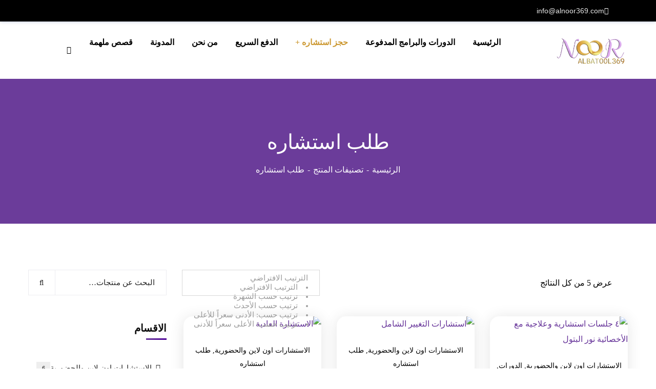

--- FILE ---
content_type: text/html
request_url: https://alnoor369.com/product-category/iistesharah/
body_size: 89507
content:
<!doctype html>
<html dir="rtl" lang="ar" prefix="og: https://ogp.me/ns#">
<head>
    <meta charset="UTF-8">
    <meta name="viewport" content="width=device-width, initial-scale=1">
    <link rel="profile" href="//gmpg.org/xfn/11">
    <title>طلب استشاره - مركز نور البتول لتطوير الذات</title>
<link rel='preload' href='https://alnoor369.com/wp-content/uploads/2023/05/Graphicsfamilyfs.webp' as='image' imagesrcset='' imagesizes='' />
	<style>img:is([sizes="auto" i], [sizes^="auto," i]) { contain-intrinsic-size: 3000px 1500px }</style>
	
		<!-- All in One SEO 4.9.2 - aioseo.com -->
	<meta name="description" content="دورات تنمية بشرية عن بعد كورسات في التنمية البشرية مركز تطوير الذات ورفع الوعي مدربة خليجية اون لاين استشارات التنمية البشرية استشارات في تطوير الذات ورفع الوعي" />
	<meta name="robots" content="max-image-preview:large" />
	<link rel="canonical" href="https://alnoor369.com/product-category/iistesharah/" />
	<meta name="generator" content="All in One SEO (AIOSEO) 4.9.2" />
		<script type="application/ld+json" class="aioseo-schema">
			{"@context":"https:\/\/schema.org","@graph":[{"@type":"BreadcrumbList","@id":"https:\/\/alnoor369.com\/product-category\/iistesharah\/#breadcrumblist","itemListElement":[{"@type":"ListItem","@id":"https:\/\/alnoor369.com#listItem","position":1,"name":"Home","item":"https:\/\/alnoor369.com","nextItem":{"@type":"ListItem","@id":"https:\/\/alnoor369.com\/shop\/#listItem","name":"Shop"}},{"@type":"ListItem","@id":"https:\/\/alnoor369.com\/shop\/#listItem","position":2,"name":"Shop","item":"https:\/\/alnoor369.com\/shop\/","nextItem":{"@type":"ListItem","@id":"https:\/\/alnoor369.com\/product-category\/iistesharah\/#listItem","name":"\u0637\u0644\u0628 \u0627\u0633\u062a\u0634\u0627\u0631\u0647"},"previousItem":{"@type":"ListItem","@id":"https:\/\/alnoor369.com#listItem","name":"Home"}},{"@type":"ListItem","@id":"https:\/\/alnoor369.com\/product-category\/iistesharah\/#listItem","position":3,"name":"\u0637\u0644\u0628 \u0627\u0633\u062a\u0634\u0627\u0631\u0647","previousItem":{"@type":"ListItem","@id":"https:\/\/alnoor369.com\/shop\/#listItem","name":"Shop"}}]},{"@type":"CollectionPage","@id":"https:\/\/alnoor369.com\/product-category\/iistesharah\/#collectionpage","url":"https:\/\/alnoor369.com\/product-category\/iistesharah\/","name":"\u0637\u0644\u0628 \u0627\u0633\u062a\u0634\u0627\u0631\u0647 - \u0645\u0631\u0643\u0632 \u0646\u0648\u0631 \u0627\u0644\u0628\u062a\u0648\u0644 \u0644\u062a\u0637\u0648\u064a\u0631 \u0627\u0644\u0630\u0627\u062a","description":"\u062f\u0648\u0631\u0627\u062a \u062a\u0646\u0645\u064a\u0629 \u0628\u0634\u0631\u064a\u0629 \u0639\u0646 \u0628\u0639\u062f \u0643\u0648\u0631\u0633\u0627\u062a \u0641\u064a \u0627\u0644\u062a\u0646\u0645\u064a\u0629 \u0627\u0644\u0628\u0634\u0631\u064a\u0629 \u0645\u0631\u0643\u0632 \u062a\u0637\u0648\u064a\u0631 \u0627\u0644\u0630\u0627\u062a \u0648\u0631\u0641\u0639 \u0627\u0644\u0648\u0639\u064a \u0645\u062f\u0631\u0628\u0629 \u062e\u0644\u064a\u062c\u064a\u0629 \u0627\u0648\u0646 \u0644\u0627\u064a\u0646 \u0627\u0633\u062a\u0634\u0627\u0631\u0627\u062a \u0627\u0644\u062a\u0646\u0645\u064a\u0629 \u0627\u0644\u0628\u0634\u0631\u064a\u0629 \u0627\u0633\u062a\u0634\u0627\u0631\u0627\u062a \u0641\u064a \u062a\u0637\u0648\u064a\u0631 \u0627\u0644\u0630\u0627\u062a \u0648\u0631\u0641\u0639 \u0627\u0644\u0648\u0639\u064a","inLanguage":"ar","isPartOf":{"@id":"https:\/\/alnoor369.com\/#website"},"breadcrumb":{"@id":"https:\/\/alnoor369.com\/product-category\/iistesharah\/#breadcrumblist"}},{"@type":"Organization","@id":"https:\/\/alnoor369.com\/#organization","name":"alnoor369.com","description":"\u0645\u0639 \u0627\u0644\u0645\u062f\u0631\u0628\u0629 \u0646\u0648\u0631 \u0627\u0644\u0628\u062a\u0648\u0644","url":"https:\/\/alnoor369.com\/","logo":{"@type":"ImageObject","url":"https:\/\/alnoor369.com\/wp-content\/uploads\/2024\/01\/Graphicsfamilyfs-1.webp","@id":"https:\/\/alnoor369.com\/product-category\/iistesharah\/#organizationLogo","width":112,"height":112},"image":{"@id":"https:\/\/alnoor369.com\/product-category\/iistesharah\/#organizationLogo"},"sameAs":["https:\/\/www.instagram.com\/nooralbatool369\/","https:\/\/www.pinterest.com\/nooralbatool369\/","https:\/\/www.youtube.com\/@Nooralbatool369","https:\/\/nooralbatool.tumblr.com\/"]},{"@type":"WebSite","@id":"https:\/\/alnoor369.com\/#website","url":"https:\/\/alnoor369.com\/","name":"alnoor369.com","alternateName":"\u0628\u0631\u0627\u0645\u062c \u062a\u0646\u0645\u064a\u0629 \u0628\u0634\u0631\u064a\u0629 \u062a\u0637\u0648\u064a\u0631 \u0627\u0644\u0630\u0627\u062a \u0648\u0631\u0641\u0639 \u0627\u0644\u0648\u0639\u064a \u0648\u062a\u062c\u0648\u0631 \u0627\u0644\u0634\u062e\u0635\u064a\u0629 \u0627\u0644\u062b\u0642\u0629 \u0628\u0627\u0644\u0646\u0641\u0633 \u062a\u062d\u0642\u064a\u0642 \u0627\u0644\u0646\u062c\u0627\u062d \u0627\u0644\u062a\u062d\u0641\u064a\u0632 \u0627\u0644\u0634\u062e\u0635\u064a \u062d\u0644\u0648\u0644 \u0627\u0644\u0645\u0634\u0643\u0644\u0627\u062a \u0627\u0632\u0627\u0644\u0629 \u0627\u0644\u0645\u0639\u064a\u0642\u0627\u062a \u0644\u0644\u062a\u062c\u0648\u0631 \u0648\u0627\u0644\u0646\u062c\u0627\u062d \u0627\u0633\u062a\u0634\u0627\u0631\u0627\u062a \u0627\u062f\u0627\u0631\u0629 \u0627\u0644\u0645\u0634\u0627\u0631\u064a\u0639 \u0648\u062a\u0637\u0648\u064a\u0631 \u0627\u0644\u0627\u0639\u0645\u0627\u0644 \u0627\u0644\u0646\u062c\u0627\u062d \u0627\u0644\u0641\u0639\u0644\u064a \u0648\u0627\u0644\u062b\u0631\u0627\u0621 \u0627\u0644\u0645\u0627\u0644\u064a \u0648\u0627\u0644\u0648\u0641\u0631\u0629 \u0627\u0644\u0645\u0627\u0644\u064a\u0629 \u0648 \u0627\u0644\u062d\u0631\u064a\u0629 \u0627\u0644\u0645\u0627\u0644\u064a\u0629 \u0648\u062a\u062d\u0642\u064a\u0642 \u0627\u0644\u0630\u0627\u062a \u0627\u0648\u0646 \u0644\u0627\u064a\u0646 \u0645\u0648\u0642\u0639 \u0627\u0644\u0646\u0648\u0631 \u0644\u062a\u0637\u0648\u064a\u0631 \u0627\u0644\u0630\u0627\u062a \u0648\u0627\u0644\u062a\u0646\u0645\u064a\u0629 \u0627\u0644\u0628\u0634\u0631\u064a\u0629 \u0648\u0631\u0641\u0639 \u0627\u0644\u0648\u0639\u064a","description":"\u0645\u0639 \u0627\u0644\u0645\u062f\u0631\u0628\u0629 \u0646\u0648\u0631 \u0627\u0644\u0628\u062a\u0648\u0644","inLanguage":"ar","publisher":{"@id":"https:\/\/alnoor369.com\/#organization"}}]}
		</script>
		<!-- All in One SEO -->

<script>window._wca = window._wca || [];</script>
<link rel='dns-prefetch' href='//stats.wp.com' />
<link rel='dns-prefetch' href='//goSellJSLib.b-cdn.net' />
<link rel='dns-prefetch' href='//www.googletagmanager.com' />


<link rel="alternate" type="application/rss+xml" title="مركز نور البتول لتطوير الذات &laquo; الخلاصة" href="https://alnoor369.com/feed/" />
<link rel="alternate" type="application/rss+xml" title="مركز نور البتول لتطوير الذات &laquo; خلاصة التعليقات" href="https://alnoor369.com/comments/feed/" />
<link rel="alternate" type="application/rss+xml" title="خلاصة مركز نور البتول لتطوير الذات &laquo; طلب استشاره التصنيف" href="https://alnoor369.com/product-category/iistesharah/feed/" />
<script type="text/javascript">
/* <![CDATA[ */
window._wpemojiSettings = {"baseUrl":"https:\/\/s.w.org\/images\/core\/emoji\/16.0.1\/72x72\/","ext":".png","svgUrl":"https:\/\/s.w.org\/images\/core\/emoji\/16.0.1\/svg\/","svgExt":".svg","source":{"concatemoji":"https:\/\/alnoor369.com\/wp-includes\/js\/wp-emoji-release.min.js?ver=6.8.3"}};
/*! This file is auto-generated */
!function(s,n){var o,i,e;function c(e){try{var t={supportTests:e,timestamp:(new Date).valueOf()};sessionStorage.setItem(o,JSON.stringify(t))}catch(e){}}function p(e,t,n){e.clearRect(0,0,e.canvas.width,e.canvas.height),e.fillText(t,0,0);var t=new Uint32Array(e.getImageData(0,0,e.canvas.width,e.canvas.height).data),a=(e.clearRect(0,0,e.canvas.width,e.canvas.height),e.fillText(n,0,0),new Uint32Array(e.getImageData(0,0,e.canvas.width,e.canvas.height).data));return t.every(function(e,t){return e===a[t]})}function u(e,t){e.clearRect(0,0,e.canvas.width,e.canvas.height),e.fillText(t,0,0);for(var n=e.getImageData(16,16,1,1),a=0;a<n.data.length;a++)if(0!==n.data[a])return!1;return!0}function f(e,t,n,a){switch(t){case"flag":return n(e,"\ud83c\udff3\ufe0f\u200d\u26a7\ufe0f","\ud83c\udff3\ufe0f\u200b\u26a7\ufe0f")?!1:!n(e,"\ud83c\udde8\ud83c\uddf6","\ud83c\udde8\u200b\ud83c\uddf6")&&!n(e,"\ud83c\udff4\udb40\udc67\udb40\udc62\udb40\udc65\udb40\udc6e\udb40\udc67\udb40\udc7f","\ud83c\udff4\u200b\udb40\udc67\u200b\udb40\udc62\u200b\udb40\udc65\u200b\udb40\udc6e\u200b\udb40\udc67\u200b\udb40\udc7f");case"emoji":return!a(e,"\ud83e\udedf")}return!1}function g(e,t,n,a){var r="undefined"!=typeof WorkerGlobalScope&&self instanceof WorkerGlobalScope?new OffscreenCanvas(300,150):s.createElement("canvas"),o=r.getContext("2d",{willReadFrequently:!0}),i=(o.textBaseline="top",o.font="600 32px Arial",{});return e.forEach(function(e){i[e]=t(o,e,n,a)}),i}function t(e){var t=s.createElement("script");t.src=e,t.defer=!0,s.head.appendChild(t)}"undefined"!=typeof Promise&&(o="wpEmojiSettingsSupports",i=["flag","emoji"],n.supports={everything:!0,everythingExceptFlag:!0},e=new Promise(function(e){s.addEventListener("DOMContentLoaded",e,{once:!0})}),new Promise(function(t){var n=function(){try{var e=JSON.parse(sessionStorage.getItem(o));if("object"==typeof e&&"number"==typeof e.timestamp&&(new Date).valueOf()<e.timestamp+604800&&"object"==typeof e.supportTests)return e.supportTests}catch(e){}return null}();if(!n){if("undefined"!=typeof Worker&&"undefined"!=typeof OffscreenCanvas&&"undefined"!=typeof URL&&URL.createObjectURL&&"undefined"!=typeof Blob)try{var e="postMessage("+g.toString()+"("+[JSON.stringify(i),f.toString(),p.toString(),u.toString()].join(",")+"));",a=new Blob([e],{type:"text/javascript"}),r=new Worker(URL.createObjectURL(a),{name:"wpTestEmojiSupports"});return void(r.onmessage=function(e){c(n=e.data),r.terminate(),t(n)})}catch(e){}c(n=g(i,f,p,u))}t(n)}).then(function(e){for(var t in e)n.supports[t]=e[t],n.supports.everything=n.supports.everything&&n.supports[t],"flag"!==t&&(n.supports.everythingExceptFlag=n.supports.everythingExceptFlag&&n.supports[t]);n.supports.everythingExceptFlag=n.supports.everythingExceptFlag&&!n.supports.flag,n.DOMReady=!1,n.readyCallback=function(){n.DOMReady=!0}}).then(function(){return e}).then(function(){var e;n.supports.everything||(n.readyCallback(),(e=n.source||{}).concatemoji?t(e.concatemoji):e.wpemoji&&e.twemoji&&(t(e.twemoji),t(e.wpemoji)))}))}((window,document),window._wpemojiSettings);
/* ]]> */
</script>
<style id='wp-emoji-styles-inline-css' type='text/css'>img.wp-smiley, img.emoji {
		display: inline !important;
		border: none !important;
		box-shadow: none !important;
		height: 1em !important;
		width: 1em !important;
		margin: 0 0.07em !important;
		vertical-align: -0.1em !important;
		background: none !important;
		padding: 0 !important;
	}</style>
<style class='flying-press-used-css' original-href='https://alnoor369.com/wp-includes/css/dist/block-library/style-rtl.min.css?ver=6.8.3'>@charset "UTF-8";:where(.wp-block-button__link){border-radius:9999px;box-shadow:none;padding:calc(.667em + 2px) calc(1.333em + 2px);text-decoration:none}:root :where(.wp-block-button .wp-block-button__link.is-style-outline),:root :where(.wp-block-button.is-style-outline>.wp-block-button__link){border:2px solid;padding:.667em 1.333em}:root :where(.wp-block-button .wp-block-button__link.is-style-outline:not(.has-text-color)),:root :where(.wp-block-button.is-style-outline>.wp-block-button__link:not(.has-text-color)){color:currentColor}:root :where(.wp-block-button .wp-block-button__link.is-style-outline:not(.has-background)),:root :where(.wp-block-button.is-style-outline>.wp-block-button__link:not(.has-background)){background-color:initial;background-image:none}@media (min-width:782px){.wp-block-columns{flex-wrap:nowrap!important}}@media (max-width:781px){.wp-block-columns:not(.is-not-stacked-on-mobile)>.wp-block-column{flex-basis:100%!important}}@media (min-width:782px){.wp-block-columns:not(.is-not-stacked-on-mobile)>.wp-block-column{flex-basis:0;flex-grow:1}}:where(.wp-block-columns){margin-bottom:1.75em}:where(.wp-block-columns.has-background){padding:1.25em 2.375em}:where(.wp-block-post-comments input[type=submit]){border:none}@supports (-webkit-touch-callout:inherit){.wp-block-cover-image.has-parallax,.wp-block-cover.has-parallax,.wp-block-cover__image-background.has-parallax,video.wp-block-cover__video-background.has-parallax{background-attachment:scroll}}@media (prefers-reduced-motion:reduce){.wp-block-cover-image.has-parallax,.wp-block-cover.has-parallax,.wp-block-cover__image-background.has-parallax,video.wp-block-cover__video-background.has-parallax{background-attachment:scroll}}:where(.wp-block-cover-image:not(.has-text-color)),:where(.wp-block-cover:not(.has-text-color)){color:#fff}:where(.wp-block-cover-image.is-light:not(.has-text-color)),:where(.wp-block-cover.is-light:not(.has-text-color)){color:#000}:root :where(.wp-block-cover h1:not(.has-text-color)),:root :where(.wp-block-cover h2:not(.has-text-color)),:root :where(.wp-block-cover h3:not(.has-text-color)),:root :where(.wp-block-cover h4:not(.has-text-color)),:root :where(.wp-block-cover h5:not(.has-text-color)),:root :where(.wp-block-cover h6:not(.has-text-color)),:root :where(.wp-block-cover p:not(.has-text-color)){color:inherit}:where(.wp-block-file){margin-bottom:1.5em}:where(.wp-block-file__button){border-radius:2em;display:inline-block;padding:.5em 1em}:where(.wp-block-file__button):is(a):active,:where(.wp-block-file__button):is(a):focus,:where(.wp-block-file__button):is(a):hover,:where(.wp-block-file__button):is(a):visited{box-shadow:none;color:#fff;opacity:.85;text-decoration:none}@media (min-width:600px){.blocks-gallery-grid:not(.has-nested-images).columns-3 .blocks-gallery-image,.blocks-gallery-grid:not(.has-nested-images).columns-3 .blocks-gallery-item,.wp-block-gallery:not(.has-nested-images).columns-3 .blocks-gallery-image,.wp-block-gallery:not(.has-nested-images).columns-3 .blocks-gallery-item{margin-left:1em;width:calc(33.33333% - .66667em)}}@media (hover:none){.wp-block-gallery.has-nested-images figure.wp-block-image figcaption{scrollbar-color:#fffc #0000}}@media (min-width:600px){.wp-block-gallery.has-nested-images.columns-3 figure.wp-block-image:not(#individual-image){width:calc(33.33333% - var(--wp--style--unstable-gallery-gap, 16px)*.66667)}}:where(.wp-block-group.wp-block-group-is-layout-constrained){position:relative}@media not (prefers-reduced-motion){.wp-block-image img.hide{visibility:hidden}}@supports ((-webkit-mask-image:none) or (mask-image:none)) or (-webkit-mask-image:none){.wp-block-image.is-style-circle-mask img{border-radius:0;-webkit-mask-image:url('data:image/svg+xml;utf8,<svg viewBox="0 0 100 100" xmlns="http://www.w3.org/2000/svg"><circle cx="50" cy="50" r="50"/></svg>');mask-image:url('data:image/svg+xml;utf8,<svg viewBox="0 0 100 100" xmlns="http://www.w3.org/2000/svg"><circle cx="50" cy="50" r="50"/></svg>');mask-mode:alpha;-webkit-mask-position:center;mask-position:center;-webkit-mask-repeat:no-repeat;mask-repeat:no-repeat;-webkit-mask-size:contain;mask-size:contain}}@media not (prefers-reduced-motion){.wp-lightbox-container button{transition:opacity .2s ease}}@media not (prefers-reduced-motion){.wp-lightbox-overlay.active{animation:turn-on-visibility .25s both}}@keyframes show-content-image{0%{visibility:hidden}99%{visibility:hidden}to{visibility:visible}}@keyframes turn-on-visibility{0%{opacity:0}to{opacity:1}}@keyframes turn-off-visibility{0%{opacity:1;visibility:visible}99%{opacity:0;visibility:visible}to{opacity:0;visibility:hidden}}@keyframes lightbox-zoom-in{0%{transform:translate(calc(((-100vw + var(--wp--lightbox-scrollbar-width))/2 + var(--wp--lightbox-initial-left-position))*-1),calc(-50vh + var(--wp--lightbox-initial-top-position))) scale(var(--wp--lightbox-scale))}to{transform:translate(50%,-50%) scale(1)}}@keyframes lightbox-zoom-out{0%{transform:translate(50%,-50%) scale(1);visibility:visible}99%{visibility:visible}to{transform:translate(calc(((-100vw + var(--wp--lightbox-scrollbar-width))/2 + var(--wp--lightbox-initial-left-position))*-1),calc(-50vh + var(--wp--lightbox-initial-top-position))) scale(var(--wp--lightbox-scale));visibility:hidden}}:where(.wp-block-latest-comments:not([style*=line-height] .wp-block-latest-comments__comment)){line-height:1.1}:where(.wp-block-latest-comments:not([style*=line-height] .wp-block-latest-comments__comment-excerpt p)){line-height:1.8}@media (min-width:600px){.wp-block-latest-posts.columns-2 li{width:calc(50% - .625em)}}:root :where(.wp-block-latest-posts.is-grid){padding:0}:root :where(.wp-block-latest-posts.wp-block-latest-posts__list){padding-right:0}ol,ul{box-sizing:border-box}:root :where(.wp-block-list.has-background){padding:1.25em 2.375em}@media (max-width:600px){.wp-block-media-text.is-stacked-on-mobile{grid-template-columns:100%!important}}@media not (prefers-reduced-motion){.wp-block-navigation .has-child .wp-block-navigation__submenu-container{transition:opacity .1s linear}}@media (min-width:782px){.wp-block-navigation .has-child .wp-block-navigation__submenu-container .wp-block-navigation__submenu-container{right:100%;top:-1px}}@media (min-width:782px){.wp-block-navigation.has-background .has-child .wp-block-navigation__submenu-container .wp-block-navigation__submenu-container{right:100%;top:0}}:where(.wp-block-navigation.has-background .wp-block-navigation-item a:not(.wp-element-button)),:where(.wp-block-navigation.has-background .wp-block-navigation-submenu a:not(.wp-element-button)){padding:.5em 1em}:where(.wp-block-navigation .wp-block-navigation__submenu-container .wp-block-navigation-item a:not(.wp-element-button)),:where(.wp-block-navigation .wp-block-navigation__submenu-container .wp-block-navigation-submenu a:not(.wp-element-button)),:where(.wp-block-navigation .wp-block-navigation__submenu-container .wp-block-navigation-submenu button.wp-block-navigation-item__content),:where(.wp-block-navigation .wp-block-navigation__submenu-container .wp-block-pages-list__item button.wp-block-navigation-item__content){padding:.5em 1em}@media (min-width:782px){.wp-block-navigation.items-justified-right .wp-block-navigation__container .has-child .wp-block-navigation__submenu-container .wp-block-navigation__submenu-container,.wp-block-navigation.items-justified-right .wp-block-page-list>.has-child .wp-block-navigation__submenu-container .wp-block-navigation__submenu-container,.wp-block-navigation.items-justified-space-between .wp-block-page-list>.has-child:last-child .wp-block-navigation__submenu-container .wp-block-navigation__submenu-container,.wp-block-navigation.items-justified-space-between>.wp-block-navigation__container>.has-child:last-child .wp-block-navigation__submenu-container .wp-block-navigation__submenu-container{left:100%;right:auto}}@keyframes overlay-menu__fade-in-animation{0%{opacity:0;transform:translateY(.5em)}to{opacity:1;transform:translateY(0)}}@media not (prefers-reduced-motion){.wp-block-navigation__responsive-container.is-menu-open{animation:overlay-menu__fade-in-animation .1s ease-out;animation-fill-mode:forwards}}@media (min-width:600px){.wp-block-navigation__responsive-container:not(.hidden-by-default):not(.is-menu-open){background-color:inherit;display:block;position:relative;width:100%;z-index:auto}}@media (min-width:600px){.wp-block-navigation__responsive-container-open:not(.always-shown){display:none}}@media (min-width:782px){.has-modal-open .admin-bar .is-menu-open .wp-block-navigation__responsive-dialog{margin-top:32px}}:root :where(p.has-background){padding:1.25em 2.375em}:where(p.has-text-color:not(.has-link-color)) a{color:inherit}:where(.wp-block-post-comments-form) input:not([type=submit]),:where(.wp-block-post-comments-form) textarea{border:1px solid #949494;font-family:inherit;font-size:1em}:where(.wp-block-post-comments-form) input:where(:not([type=submit]):not([type=checkbox])),:where(.wp-block-post-comments-form) textarea{padding:calc(.667em + 2px)}:where(.wp-block-post-excerpt){box-sizing:border-box;margin-bottom:var(--wp--style--block-gap);margin-top:var(--wp--style--block-gap)}:where(.wp-block-preformatted.has-background){padding:1.25em 2.375em}@media (min-width:600px){.wp-block-post-template.is-flex-container.is-flex-container.columns-2>li{width:calc(50% - .625em)}}@media (max-width:600px){.wp-block-post-template-is-layout-grid.wp-block-post-template-is-layout-grid.wp-block-post-template-is-layout-grid.wp-block-post-template-is-layout-grid{grid-template-columns:1fr}}@media (min-width:600px){ul.wp-block-rss.columns-2 li{width:calc(50% - 1em)}}:where(.wp-block-search__button){border:1px solid #ccc;padding:6px 10px}:where(.wp-block-search__input){font-family:inherit;font-size:inherit;font-style:inherit;font-weight:inherit;letter-spacing:inherit;line-height:inherit;text-transform:inherit}:where(.wp-block-search__button-inside .wp-block-search__inside-wrapper){border:1px solid #949494;box-sizing:border-box;padding:4px}:where(.wp-block-search__button-inside .wp-block-search__inside-wrapper) :where(.wp-block-search__button){padding:4px 8px}:root :where(.wp-block-separator.is-style-dots){height:auto;line-height:1;text-align:center}:root :where(.wp-block-separator.is-style-dots):before{color:currentColor;content:"···";font-family:serif;font-size:1.5em;letter-spacing:2em;padding-left:2em}:root :where(.wp-block-site-logo.is-style-rounded){border-radius:9999px}@media not (prefers-reduced-motion){.wp-block-social-link{transition:transform .1s ease}}:root :where(.wp-block-social-links .wp-social-link a){padding:.25em}:root :where(.wp-block-social-links.is-style-logos-only .wp-social-link a){padding:0}:root :where(.wp-block-social-links.is-style-pill-shape .wp-social-link a){padding-left:.6666666667em;padding-right:.6666666667em}:root :where(.wp-block-tag-cloud.is-style-outline){display:flex;flex-wrap:wrap;gap:1ch}:root :where(.wp-block-tag-cloud.is-style-outline a){border:1px solid;font-size:unset!important;margin-left:0;padding:1ch 2ch;text-decoration:none!important}:root :where(.wp-block-table-of-contents){box-sizing:border-box}:where(.wp-block-term-description){box-sizing:border-box;margin-bottom:var(--wp--style--block-gap);margin-top:var(--wp--style--block-gap)}:where(pre.wp-block-verse){font-family:inherit}@supports (position:sticky){.wp-block-video [poster]{object-fit:cover}}:root{--wp--preset--font-size--normal:16px;--wp--preset--font-size--huge:42px}.screen-reader-text{border:0;clip-path:inset(50%);height:1px;margin:-1px;overflow:hidden;padding:0;position:absolute;width:1px;word-wrap:normal!important}.screen-reader-text:focus{background-color:#ddd;clip-path:none;color:#444;display:block;font-size:1em;height:auto;line-height:normal;padding:15px 23px 14px;right:5px;text-decoration:none;top:5px;width:auto;z-index:100000}html :where(.has-border-color){border-style:solid}html :where([style*=border-top-color]){border-top-style:solid}html :where([style*=border-right-color]){border-left-style:solid}html :where([style*=border-bottom-color]){border-bottom-style:solid}html :where([style*=border-left-color]){border-right-style:solid}html :where([style*=border-width]){border-style:solid}html :where([style*=border-top-width]){border-top-style:solid}html :where([style*=border-right-width]){border-left-style:solid}html :where([style*=border-bottom-width]){border-bottom-style:solid}html :where([style*=border-left-width]){border-right-style:solid}html :where(img[class*=wp-image-]){height:auto;max-width:100%}:where(figure){margin:0 0 1em}html :where(.is-position-sticky){--wp-admin--admin-bar--position-offset:var(--wp-admin--admin-bar--height,0px)}@media screen and (max-width:600px){html :where(.is-position-sticky){--wp-admin--admin-bar--position-offset:0px}}</style>
<link rel='stylesheet' id='wp-block-library-rtl-css' href='https://alnoor369.com/wp-includes/css/dist/block-library/style-rtl.min.css?ver=6.8.3' type='text/css' media="print"  onload="this.onload=null;this.rel='stylesheet';this.media='all';"/>
<style id='classic-theme-styles-inline-css' type='text/css'>/*! This file is auto-generated */
.wp-block-button__link{color:#fff;background-color:#32373c;border-radius:9999px;box-shadow:none;text-decoration:none;padding:calc(.667em + 2px) calc(1.333em + 2px);font-size:1.125em}.wp-block-file__button{background:#32373c;color:#fff;text-decoration:none}</style>
<style class='flying-press-used-css' original-href='https://alnoor369.com/wp-content/plugins/all-in-one-seo-pack/dist/Lite/assets/css/table-of-contents/global.e90f6d47.css?ver=4.9.2'>
</style>
<link rel='stylesheet' id='aioseo/css/src/vue/standalone/blocks/table-of-contents/global.scss-css' href='https://alnoor369.com/wp-content/plugins/all-in-one-seo-pack/dist/Lite/assets/css/table-of-contents/global.e90f6d47.css?ver=4.9.2' type='text/css' media="print"  onload="this.onload=null;this.rel='stylesheet';this.media='all';"/>
<style class='flying-press-used-css' original-href='https://alnoor369.com/wp-includes/js/mediaelement/mediaelementplayer-legacy.min.css?ver=4.2.17'>@-webkit-keyframes a{to{-webkit-transform:rotate(1turn);transform:rotate(1turn)}}@keyframes a{to{-webkit-transform:rotate(1turn);transform:rotate(1turn)}}@-webkit-keyframes b{0%{background-position:0 0}to{background-position:30px 0}}@keyframes b{0%{background-position:0 0}to{background-position:30px 0}}</style>
<link rel='stylesheet' id='mediaelement-css' href='https://alnoor369.com/wp-includes/js/mediaelement/mediaelementplayer-legacy.min.css?ver=4.2.17' type='text/css' media="print"  onload="this.onload=null;this.rel='stylesheet';this.media='all';"/>
<style class='flying-press-used-css' original-href='https://alnoor369.com/wp-includes/js/mediaelement/wp-mediaelement.min.css?ver=6.8.3'></style>
<link rel='stylesheet' id='wp-mediaelement-css' href='https://alnoor369.com/wp-includes/js/mediaelement/wp-mediaelement.min.css?ver=6.8.3' type='text/css' media="print"  onload="this.onload=null;this.rel='stylesheet';this.media='all';"/>
<style id='jetpack-sharing-buttons-style-inline-css' type='text/css'>.jetpack-sharing-buttons__services-list{display:flex;flex-direction:row;flex-wrap:wrap;gap:0;list-style-type:none;margin:5px;padding:0}.jetpack-sharing-buttons__services-list.has-small-icon-size{font-size:12px}.jetpack-sharing-buttons__services-list.has-normal-icon-size{font-size:16px}.jetpack-sharing-buttons__services-list.has-large-icon-size{font-size:24px}.jetpack-sharing-buttons__services-list.has-huge-icon-size{font-size:36px}@media print{.jetpack-sharing-buttons__services-list{display:none!important}}.editor-styles-wrapper .wp-block-jetpack-sharing-buttons{gap:0;padding-inline-start:0}ul.jetpack-sharing-buttons__services-list.has-background{padding:1.25em 2.375em}</style>
<style id='global-styles-inline-css' type='text/css'>:root{--wp--preset--aspect-ratio--square: 1;--wp--preset--aspect-ratio--4-3: 4/3;--wp--preset--aspect-ratio--3-4: 3/4;--wp--preset--aspect-ratio--3-2: 3/2;--wp--preset--aspect-ratio--2-3: 2/3;--wp--preset--aspect-ratio--16-9: 16/9;--wp--preset--aspect-ratio--9-16: 9/16;--wp--preset--color--black: #000000;--wp--preset--color--cyan-bluish-gray: #abb8c3;--wp--preset--color--white: #ffffff;--wp--preset--color--pale-pink: #f78da7;--wp--preset--color--vivid-red: #cf2e2e;--wp--preset--color--luminous-vivid-orange: #ff6900;--wp--preset--color--luminous-vivid-amber: #fcb900;--wp--preset--color--light-green-cyan: #7bdcb5;--wp--preset--color--vivid-green-cyan: #00d084;--wp--preset--color--pale-cyan-blue: #8ed1fc;--wp--preset--color--vivid-cyan-blue: #0693e3;--wp--preset--color--vivid-purple: #9b51e0;--wp--preset--gradient--vivid-cyan-blue-to-vivid-purple: linear-gradient(135deg,rgba(6,147,227,1) 0%,rgb(155,81,224) 100%);--wp--preset--gradient--light-green-cyan-to-vivid-green-cyan: linear-gradient(135deg,rgb(122,220,180) 0%,rgb(0,208,130) 100%);--wp--preset--gradient--luminous-vivid-amber-to-luminous-vivid-orange: linear-gradient(135deg,rgba(252,185,0,1) 0%,rgba(255,105,0,1) 100%);--wp--preset--gradient--luminous-vivid-orange-to-vivid-red: linear-gradient(135deg,rgba(255,105,0,1) 0%,rgb(207,46,46) 100%);--wp--preset--gradient--very-light-gray-to-cyan-bluish-gray: linear-gradient(135deg,rgb(238,238,238) 0%,rgb(169,184,195) 100%);--wp--preset--gradient--cool-to-warm-spectrum: linear-gradient(135deg,rgb(74,234,220) 0%,rgb(151,120,209) 20%,rgb(207,42,186) 40%,rgb(238,44,130) 60%,rgb(251,105,98) 80%,rgb(254,248,76) 100%);--wp--preset--gradient--blush-light-purple: linear-gradient(135deg,rgb(255,206,236) 0%,rgb(152,150,240) 100%);--wp--preset--gradient--blush-bordeaux: linear-gradient(135deg,rgb(254,205,165) 0%,rgb(254,45,45) 50%,rgb(107,0,62) 100%);--wp--preset--gradient--luminous-dusk: linear-gradient(135deg,rgb(255,203,112) 0%,rgb(199,81,192) 50%,rgb(65,88,208) 100%);--wp--preset--gradient--pale-ocean: linear-gradient(135deg,rgb(255,245,203) 0%,rgb(182,227,212) 50%,rgb(51,167,181) 100%);--wp--preset--gradient--electric-grass: linear-gradient(135deg,rgb(202,248,128) 0%,rgb(113,206,126) 100%);--wp--preset--gradient--midnight: linear-gradient(135deg,rgb(2,3,129) 0%,rgb(40,116,252) 100%);--wp--preset--font-size--small: 13px;--wp--preset--font-size--medium: 20px;--wp--preset--font-size--large: 36px;--wp--preset--font-size--x-large: 42px;--wp--preset--spacing--20: 0.44rem;--wp--preset--spacing--30: 0.67rem;--wp--preset--spacing--40: 1rem;--wp--preset--spacing--50: 1.5rem;--wp--preset--spacing--60: 2.25rem;--wp--preset--spacing--70: 3.38rem;--wp--preset--spacing--80: 5.06rem;--wp--preset--shadow--natural: 6px 6px 9px rgba(0, 0, 0, 0.2);--wp--preset--shadow--deep: 12px 12px 50px rgba(0, 0, 0, 0.4);--wp--preset--shadow--sharp: 6px 6px 0px rgba(0, 0, 0, 0.2);--wp--preset--shadow--outlined: 6px 6px 0px -3px rgba(255, 255, 255, 1), 6px 6px rgba(0, 0, 0, 1);--wp--preset--shadow--crisp: 6px 6px 0px rgba(0, 0, 0, 1);}:where(.is-layout-flex){gap: 0.5em;}:where(.is-layout-grid){gap: 0.5em;}body .is-layout-flex{display: flex;}.is-layout-flex{flex-wrap: wrap;align-items: center;}.is-layout-flex > :is(*, div){margin: 0;}body .is-layout-grid{display: grid;}.is-layout-grid > :is(*, div){margin: 0;}:where(.wp-block-columns.is-layout-flex){gap: 2em;}:where(.wp-block-columns.is-layout-grid){gap: 2em;}:where(.wp-block-post-template.is-layout-flex){gap: 1.25em;}:where(.wp-block-post-template.is-layout-grid){gap: 1.25em;}.has-black-color{color: var(--wp--preset--color--black) !important;}.has-cyan-bluish-gray-color{color: var(--wp--preset--color--cyan-bluish-gray) !important;}.has-white-color{color: var(--wp--preset--color--white) !important;}.has-pale-pink-color{color: var(--wp--preset--color--pale-pink) !important;}.has-vivid-red-color{color: var(--wp--preset--color--vivid-red) !important;}.has-luminous-vivid-orange-color{color: var(--wp--preset--color--luminous-vivid-orange) !important;}.has-luminous-vivid-amber-color{color: var(--wp--preset--color--luminous-vivid-amber) !important;}.has-light-green-cyan-color{color: var(--wp--preset--color--light-green-cyan) !important;}.has-vivid-green-cyan-color{color: var(--wp--preset--color--vivid-green-cyan) !important;}.has-pale-cyan-blue-color{color: var(--wp--preset--color--pale-cyan-blue) !important;}.has-vivid-cyan-blue-color{color: var(--wp--preset--color--vivid-cyan-blue) !important;}.has-vivid-purple-color{color: var(--wp--preset--color--vivid-purple) !important;}.has-black-background-color{background-color: var(--wp--preset--color--black) !important;}.has-cyan-bluish-gray-background-color{background-color: var(--wp--preset--color--cyan-bluish-gray) !important;}.has-white-background-color{background-color: var(--wp--preset--color--white) !important;}.has-pale-pink-background-color{background-color: var(--wp--preset--color--pale-pink) !important;}.has-vivid-red-background-color{background-color: var(--wp--preset--color--vivid-red) !important;}.has-luminous-vivid-orange-background-color{background-color: var(--wp--preset--color--luminous-vivid-orange) !important;}.has-luminous-vivid-amber-background-color{background-color: var(--wp--preset--color--luminous-vivid-amber) !important;}.has-light-green-cyan-background-color{background-color: var(--wp--preset--color--light-green-cyan) !important;}.has-vivid-green-cyan-background-color{background-color: var(--wp--preset--color--vivid-green-cyan) !important;}.has-pale-cyan-blue-background-color{background-color: var(--wp--preset--color--pale-cyan-blue) !important;}.has-vivid-cyan-blue-background-color{background-color: var(--wp--preset--color--vivid-cyan-blue) !important;}.has-vivid-purple-background-color{background-color: var(--wp--preset--color--vivid-purple) !important;}.has-black-border-color{border-color: var(--wp--preset--color--black) !important;}.has-cyan-bluish-gray-border-color{border-color: var(--wp--preset--color--cyan-bluish-gray) !important;}.has-white-border-color{border-color: var(--wp--preset--color--white) !important;}.has-pale-pink-border-color{border-color: var(--wp--preset--color--pale-pink) !important;}.has-vivid-red-border-color{border-color: var(--wp--preset--color--vivid-red) !important;}.has-luminous-vivid-orange-border-color{border-color: var(--wp--preset--color--luminous-vivid-orange) !important;}.has-luminous-vivid-amber-border-color{border-color: var(--wp--preset--color--luminous-vivid-amber) !important;}.has-light-green-cyan-border-color{border-color: var(--wp--preset--color--light-green-cyan) !important;}.has-vivid-green-cyan-border-color{border-color: var(--wp--preset--color--vivid-green-cyan) !important;}.has-pale-cyan-blue-border-color{border-color: var(--wp--preset--color--pale-cyan-blue) !important;}.has-vivid-cyan-blue-border-color{border-color: var(--wp--preset--color--vivid-cyan-blue) !important;}.has-vivid-purple-border-color{border-color: var(--wp--preset--color--vivid-purple) !important;}.has-vivid-cyan-blue-to-vivid-purple-gradient-background{background: var(--wp--preset--gradient--vivid-cyan-blue-to-vivid-purple) !important;}.has-light-green-cyan-to-vivid-green-cyan-gradient-background{background: var(--wp--preset--gradient--light-green-cyan-to-vivid-green-cyan) !important;}.has-luminous-vivid-amber-to-luminous-vivid-orange-gradient-background{background: var(--wp--preset--gradient--luminous-vivid-amber-to-luminous-vivid-orange) !important;}.has-luminous-vivid-orange-to-vivid-red-gradient-background{background: var(--wp--preset--gradient--luminous-vivid-orange-to-vivid-red) !important;}.has-very-light-gray-to-cyan-bluish-gray-gradient-background{background: var(--wp--preset--gradient--very-light-gray-to-cyan-bluish-gray) !important;}.has-cool-to-warm-spectrum-gradient-background{background: var(--wp--preset--gradient--cool-to-warm-spectrum) !important;}.has-blush-light-purple-gradient-background{background: var(--wp--preset--gradient--blush-light-purple) !important;}.has-blush-bordeaux-gradient-background{background: var(--wp--preset--gradient--blush-bordeaux) !important;}.has-luminous-dusk-gradient-background{background: var(--wp--preset--gradient--luminous-dusk) !important;}.has-pale-ocean-gradient-background{background: var(--wp--preset--gradient--pale-ocean) !important;}.has-electric-grass-gradient-background{background: var(--wp--preset--gradient--electric-grass) !important;}.has-midnight-gradient-background{background: var(--wp--preset--gradient--midnight) !important;}.has-small-font-size{font-size: var(--wp--preset--font-size--small) !important;}.has-medium-font-size{font-size: var(--wp--preset--font-size--medium) !important;}.has-large-font-size{font-size: var(--wp--preset--font-size--large) !important;}.has-x-large-font-size{font-size: var(--wp--preset--font-size--x-large) !important;}
:where(.wp-block-post-template.is-layout-flex){gap: 1.25em;}:where(.wp-block-post-template.is-layout-grid){gap: 1.25em;}
:where(.wp-block-columns.is-layout-flex){gap: 2em;}:where(.wp-block-columns.is-layout-grid){gap: 2em;}
:root :where(.wp-block-pullquote){font-size: 1.5em;line-height: 1.6;}</style>
<style class='flying-press-used-css' original-href='https://alnoor369.com/wp-content/plugins/case-theme-core/assets/css/main.css?ver=1.0.0'>

@media (prefers-reduced-motion: no-preference) {
    html.pxl-onepage-wrap {
        scroll-behavior: inherit;
    }
}</style>
<link rel='stylesheet' id='ct-main-css-css' href='https://alnoor369.com/wp-content/plugins/case-theme-core/assets/css/main.css?ver=1.0.0' type='text/css' media="print"  onload="this.onload=null;this.rel='stylesheet';this.media='all';"/>
<style class='flying-press-used-css' original-href='https://alnoor369.com/wp-content/plugins/case-theme-core/assets/css/lib/progressbar.min.css?ver=0.7.1'>/*! bootstrap-progressbar v0.7.1 | Copyright (c) 2012-2014 Stephan Gross | MIT license | minddust.com */
@-webkit-keyframes progress-bar-stripes{from{background-position:40px 0}to{background-position:0 0}}@keyframes progress-bar-stripes{from{background-position:40px 0}to{background-position:0 0}}</style>
<link rel='stylesheet' id='progressbar-lib-css-css' href='https://alnoor369.com/wp-content/plugins/case-theme-core/assets/css/lib/progressbar.min.css?ver=0.7.1' type='text/css' media="print"  onload="this.onload=null;this.rel='stylesheet';this.media='all';"/>
<style class='flying-press-used-css' original-href='https://alnoor369.com/wp-content/plugins/case-theme-core/assets/css/lib/owl.carousel.min.css?ver=2.2.1'>/**
 * Owl Carousel v2.2.1
 * Copyright 2013-2017 David Deutsch
 * Licensed under  ()
 */
@keyframes fadeOut{0%{opacity:1}100%{opacity:0}}</style>
<link rel='stylesheet' id='oc-css-css' href='https://alnoor369.com/wp-content/plugins/case-theme-core/assets/css/lib/owl.carousel.min.css?ver=2.2.1' type='text/css' media="print"  onload="this.onload=null;this.rel='stylesheet';this.media='all';"/>
<style class='flying-press-used-css' original-href='https://alnoor369.com/wp-content/plugins/case-theme-core/assets/css/lib/slick.css?ver=1.0.0'>/* Slider */






















</style>
<link rel='stylesheet' id='ct-slick-css-css' href='https://alnoor369.com/wp-content/plugins/case-theme-core/assets/css/lib/slick.css?ver=1.0.0' type='text/css' media="print"  onload="this.onload=null;this.rel='stylesheet';this.media='all';"/>
<style class='flying-press-used-css' original-href='https://alnoor369.com/wp-content/plugins/case-theme-core/assets/plugin/font-awesome/css/font-awesome.min.css?ver=4.7.0'>/*!
 *  Font Awesome 4.7.0 by @davegandy - http://fontawesome.io - @fontawesome
 *  License - http://fontawesome.io/license (Font: SIL OFL 1.1, CSS: MIT License)
 */@font-face{font-display:swap;font-family:'FontAwesome';src:url('https://alnoor369.com/wp-content/plugins/case-theme-core/assets/plugin/font-awesome/fonts/fontawesome-webfont.eot?v=4.7.0');src:url('https://alnoor369.com/wp-content/plugins/case-theme-core/assets/plugin/font-awesome/fonts/fontawesome-webfont.eot#iefix&v=4.7.0') format('embedded-opentype'),url('https://alnoor369.com/wp-content/plugins/case-theme-core/assets/plugin/font-awesome/fonts/fontawesome-webfont.woff2?v=4.7.0') format('woff2'),url('https://alnoor369.com/wp-content/plugins/case-theme-core/assets/plugin/font-awesome/fonts/fontawesome-webfont.woff?v=4.7.0') format('woff'),url('https://alnoor369.com/wp-content/plugins/case-theme-core/assets/plugin/font-awesome/fonts/fontawesome-webfont.ttf?v=4.7.0') format('truetype'),url('https://alnoor369.com/wp-content/plugins/case-theme-core/assets/plugin/font-awesome/fonts/fontawesome-webfont.svg?v=4.7.0#fontawesomeregular') format('svg');font-weight:normal;font-style:normal}.fa{display:inline-block;font:normal normal normal 14px/1 FontAwesome;font-size:inherit;text-rendering:auto;-webkit-font-smoothing:antialiased;-moz-osx-font-smoothing:grayscale}@-webkit-keyframes fa-spin{0%{-webkit-transform:rotate(0deg);transform:rotate(0deg)}100%{-webkit-transform:rotate(359deg);transform:rotate(359deg)}}@keyframes fa-spin{0%{-webkit-transform:rotate(0deg);transform:rotate(0deg)}100%{-webkit-transform:rotate(359deg);transform:rotate(359deg)}}.fa-search:before{content:"\f002"}.fa-home:before{content:"\f015"}.fa-shopping-cart:before{content:"\f07a"}.fa-twitter:before{content:"\f099"}.fa-facebook-f:before,.fa-facebook:before{content:"\f09a"}.fa-youtube:before{content:"\f167"}.fa-instagram:before{content:"\f16d"}.fa-diamond:before{content:"\f219"}.fa-snapchat:before{content:"\f2ab"}
</style>
<link rel='stylesheet' id='ct-font-awesome-css' href='https://alnoor369.com/wp-content/plugins/case-theme-core/assets/plugin/font-awesome/css/font-awesome.min.css?ver=4.7.0' type='text/css' media="print"  onload="this.onload=null;this.rel='stylesheet';this.media='all';"/>
<style class='flying-press-used-css' original-href='https://alnoor369.com/wp-content/plugins/contact-form-7-multi-step/assets/frontend/css/cf7mls.css?ver=2.5.4'>.wpcf7-form{
  position: relative;
  /* border : 1px solid #eaeaea; */
  overflow: hidden;
}











form.cf7mls input.wpcf7-form-control.wpcf7-submit {
  border-radius: 3px;
  padding: 13px 29px;
  font-weight: bold;
  margin: 16px 0px 26px;
  float: right;
  /* background-color: #0073aa; */
  /* color: #ffffff; */
}










/*
 * Animation
*/
/*
button.cf7mls_btn:not(.disabled):before {
  content: '';
  position: absolute;
  right: 10px;
  top: 50%;
  margin-top: -11px;
  width: 20px;
  height: 20px;
  border: 4px solid;
  border-left-color: transparent;
  border-radius: 50%;
  filter: progid:DXImageTransform.Microsoft.Alpha(Opacity=0);
  opacity: 0;
  -moz-transition-duration: 0.5s;
  -o-transition-duration: 0.5s;
  -webkit-transition-duration: 0.5s;
  transition-duration: 0.5s;
  -moz-transition-property: opacity;
  -o-transition-property: opacity;
  -webkit-transition-property: opacity;
  transition-property: opacity;
  -moz-animation-duration: 1s;
  -webkit-animation-duration: 1s;
  animation-duration: 1s;
  -moz-animation-iteration-count: infinite;
  -webkit-animation-iteration-count: infinite;
  animation-iteration-count: infinite;
  -moz-animation-name: rotate;
  -webkit-animation-name: rotate;
  animation-name: rotate;
  -moz-animation-timing-function: linear;
  -webkit-animation-timing-function: linear;
  animation-timing-function: linear;
}
button.cf7mls_btn:not(.disabled):after {
  content: '';
  display: inline-block;
  height: 100%;
  width: 0px;
  -moz-transition-delay: 0.5s;
  -o-transition-delay: 0.5s;
  -webkit-transition-delay: 0.5s;
  transition-delay: 0.5s;
  -moz-transition-duration: 0.75s;
  -o-transition-duration: 0.75s;
  -webkit-transition-duration: 0.75s;
  transition-duration: 0.75s;
  -moz-transition-property: width;
  -o-transition-property: width;
  -webkit-transition-property: width;
  transition-property: width;
}
button.cf7mls_btn:not(.disabled).sending {
  pointer-events: none;
  cursor: not-allowed;
}
button.cf7mls_btn:not(.disabled).sending:not(.expand) {
  text-align: left;
}
button.cf7mls_btn:not(.disabled).sending:before {
  -moz-transition-delay: 0.5s;
  -o-transition-delay: 0.5s;
  -webkit-transition-delay: 0.5s;
  transition-delay: 0.5s;
  -moz-transition-duration: 1s;
  -o-transition-duration: 1s;
  -webkit-transition-duration: 1s;
  transition-duration: 1s;
  filter: progid:DXImageTransform.Microsoft.Alpha(enabled=false);
  opacity: 1;
}
button.cf7mls_btn:not(.disabled).sending:after {
  -moz-transition-delay: 0s;
  -o-transition-delay: 0s;
  -webkit-transition-delay: 0s;
  transition-delay: 0s;
  width: 20px;
}

@keyframes rotate {
  0% {
    -moz-transform: rotate(0deg);
    -ms-transform: rotate(0deg);
    -webkit-transform: rotate(0deg);
    transform: rotate(0deg);
  }
  100% {
    -moz-transform: rotate(360deg);
    -ms-transform: rotate(360deg);
    -webkit-transform: rotate(360deg);
    transform: rotate(360deg);
  }
}
*/




.fieldset-cf7mls-wrapper .fieldset-cf7mls{
  width: 100%;
  opacity: 0;
  visibility: hidden;
  -webkit-transition: all 800ms cubic-bezier(0.680, 0, 0.265, 1); /* older webkit */
-webkit-transition: all 800ms cubic-bezier(0.680, -0.550, 0.265, 1.550); 
   -moz-transition: all 800ms cubic-bezier(0.680, -0.550, 0.265, 1.550); 
     -o-transition: all 800ms cubic-bezier(0.680, -0.550, 0.265, 1.550); 
        transition: all 800ms cubic-bezier(0.680, -0.550, 0.265, 1.550); /* easeInOutBack */

-webkit-transition-timing-function: cubic-bezier(0.680, 0, 0.265, 1); /* older webkit */
-webkit-transition-timing-function: cubic-bezier(0.680, -0.550, 0.265, 1.550); 
   -moz-transition-timing-function: cubic-bezier(0.680, -0.550, 0.265, 1.550); 
     -o-transition-timing-function: cubic-bezier(0.680, -0.550, 0.265, 1.550); 
        transition-timing-function: cubic-bezier(0.680, -0.550, 0.265, 1.550); /* easeInOutBack */
}










@media only screen and (max-width: 767px) {
  .fieldset-cf7mls input, .wpcf7-form .fieldset-cf7mls textarea{
    width: 100%;
  }
}
</style>
<link rel='stylesheet' id='cf7mls-css' href='https://alnoor369.com/wp-content/plugins/contact-form-7-multi-step/assets/frontend/css/cf7mls.css?ver=2.5.4' type='text/css' media="print"  onload="this.onload=null;this.rel='stylesheet';this.media='all';"/>
<style class='flying-press-used-css' original-href='https://alnoor369.com/wp-content/plugins/contact-form-7-multi-step/assets/frontend/css/progress_bar.css?ver=2.5.4'>
































/* ========= I) Start Navigation Horizontal, Navigation Horizontal Icon Round========= */
/* Start Horizontal Text */










/* End */

/* Start Vertical Text */





.cf7mls_bar_style_navigation_horizontal_squaren.cf7mls_bar_style_text_vertical li:first-child:after,
.cf7mls_bar_style_navigation_horizontal_round.cf7mls_bar_style_text_vertical li:first-child:after {
	/*connector not needed before the first step*/
	content: none; 
}




/* End */

/* Start No Text */







/* End */
/* ========= End ========= */

/* ========= II) Start Larger Sign Icon Square, Larger Sign Icon Round ========= */
/* Start horizontal*/












/* end */
/* Start Vertical*/









/* End */
/* Start No */





 


/* End */

/* ========= End ========= */

/* ========= III) Start style horizontal squaren, style horizontal round =========*/















/* Start Vertical */


/* End */
/* Start No */




/* End */

/* ========= End ========= */

/* ========= IV) Start style box vertical squaren, style box larerSign squaren ========= */
/* Start horizontal*/















 
/* End */

/* Start Vertical Text */













/* End */

/* Start No */









/* End */

/* ========= End ========= */

/* ========= Start block number step ========= */






/* ========= Start progress bar percent ========= */




.cf7mls-btns .cf7mls_back + .cf7mls_next + .cf7mls_progress_bar_percent_wrap {
	/* width: 60%; */
	width: 100%;
}
.cf7mls-btns .cf7mls_back + .cf7mls_progress_bar_percent_wrap,
 .cf7mls-btns .cf7mls_next + .cf7mls_progress_bar_percent_wrap {
	/* width: 74%; */
	width: 100%;
}










/* ========= end =========  */
@media only screen and (max-width: 768px) { 
	/* progress bar */
    .cf7mls_progress_bar {
        display: none;
    }
    
	/* progress bar percent */
	
	
	
	
	
	
}</style>
<link rel='stylesheet' id='cf7mls_progress_bar-css' href='https://alnoor369.com/wp-content/plugins/contact-form-7-multi-step/assets/frontend/css/progress_bar.css?ver=2.5.4' type='text/css' media="print"  onload="this.onload=null;this.rel='stylesheet';this.media='all';"/>
<style class='flying-press-used-css' original-href='https://alnoor369.com/wp-content/plugins/contact-form-7-multi-step/assets/frontend/animate/animate.min.css?ver=2.5.4'>@charset "UTF-8";

/*!
 * animate.css -https://daneden.github.io/animate.css/
 * Version - 3.7.2
 * Licensed under the MIT license - http://opensource.org/licenses/MIT
 *
 * Copyright (c) 2019 Daniel Eden
 */

@-webkit-keyframes bounce{0%,20%,53%,80%,to{-webkit-animation-timing-function:cubic-bezier(.215,.61,.355,1);animation-timing-function:cubic-bezier(.215,.61,.355,1);-webkit-transform:translateZ(0);transform:translateZ(0)}40%,43%{-webkit-animation-timing-function:cubic-bezier(.755,.05,.855,.06);animation-timing-function:cubic-bezier(.755,.05,.855,.06);-webkit-transform:translate3d(0,-30px,0);transform:translate3d(0,-30px,0)}70%{-webkit-animation-timing-function:cubic-bezier(.755,.05,.855,.06);animation-timing-function:cubic-bezier(.755,.05,.855,.06);-webkit-transform:translate3d(0,-15px,0);transform:translate3d(0,-15px,0)}90%{-webkit-transform:translate3d(0,-4px,0);transform:translate3d(0,-4px,0)}}@keyframes bounce{0%,20%,53%,80%,to{-webkit-animation-timing-function:cubic-bezier(.215,.61,.355,1);animation-timing-function:cubic-bezier(.215,.61,.355,1);-webkit-transform:translateZ(0);transform:translateZ(0)}40%,43%{-webkit-animation-timing-function:cubic-bezier(.755,.05,.855,.06);animation-timing-function:cubic-bezier(.755,.05,.855,.06);-webkit-transform:translate3d(0,-30px,0);transform:translate3d(0,-30px,0)}70%{-webkit-animation-timing-function:cubic-bezier(.755,.05,.855,.06);animation-timing-function:cubic-bezier(.755,.05,.855,.06);-webkit-transform:translate3d(0,-15px,0);transform:translate3d(0,-15px,0)}90%{-webkit-transform:translate3d(0,-4px,0);transform:translate3d(0,-4px,0)}}@-webkit-keyframes flash{0%,50%,to{opacity:1}25%,75%{opacity:0}}@keyframes flash{0%,50%,to{opacity:1}25%,75%{opacity:0}}@-webkit-keyframes pulse{0%{-webkit-transform:scaleX(1);transform:scaleX(1)}50%{-webkit-transform:scale3d(1.05,1.05,1.05);transform:scale3d(1.05,1.05,1.05)}to{-webkit-transform:scaleX(1);transform:scaleX(1)}}@keyframes pulse{0%{-webkit-transform:scaleX(1);transform:scaleX(1)}50%{-webkit-transform:scale3d(1.05,1.05,1.05);transform:scale3d(1.05,1.05,1.05)}to{-webkit-transform:scaleX(1);transform:scaleX(1)}}@-webkit-keyframes rubberBand{0%{-webkit-transform:scaleX(1);transform:scaleX(1)}30%{-webkit-transform:scale3d(1.25,.75,1);transform:scale3d(1.25,.75,1)}40%{-webkit-transform:scale3d(.75,1.25,1);transform:scale3d(.75,1.25,1)}50%{-webkit-transform:scale3d(1.15,.85,1);transform:scale3d(1.15,.85,1)}65%{-webkit-transform:scale3d(.95,1.05,1);transform:scale3d(.95,1.05,1)}75%{-webkit-transform:scale3d(1.05,.95,1);transform:scale3d(1.05,.95,1)}to{-webkit-transform:scaleX(1);transform:scaleX(1)}}@keyframes rubberBand{0%{-webkit-transform:scaleX(1);transform:scaleX(1)}30%{-webkit-transform:scale3d(1.25,.75,1);transform:scale3d(1.25,.75,1)}40%{-webkit-transform:scale3d(.75,1.25,1);transform:scale3d(.75,1.25,1)}50%{-webkit-transform:scale3d(1.15,.85,1);transform:scale3d(1.15,.85,1)}65%{-webkit-transform:scale3d(.95,1.05,1);transform:scale3d(.95,1.05,1)}75%{-webkit-transform:scale3d(1.05,.95,1);transform:scale3d(1.05,.95,1)}to{-webkit-transform:scaleX(1);transform:scaleX(1)}}@-webkit-keyframes shake{0%,to{-webkit-transform:translateZ(0);transform:translateZ(0)}10%,30%,50%,70%,90%{-webkit-transform:translate3d(-10px,0,0);transform:translate3d(-10px,0,0)}20%,40%,60%,80%{-webkit-transform:translate3d(10px,0,0);transform:translate3d(10px,0,0)}}@keyframes shake{0%,to{-webkit-transform:translateZ(0);transform:translateZ(0)}10%,30%,50%,70%,90%{-webkit-transform:translate3d(-10px,0,0);transform:translate3d(-10px,0,0)}20%,40%,60%,80%{-webkit-transform:translate3d(10px,0,0);transform:translate3d(10px,0,0)}}@-webkit-keyframes headShake{0%{-webkit-transform:translateX(0);transform:translateX(0)}6.5%{-webkit-transform:translateX(-6px) rotateY(-9deg);transform:translateX(-6px) rotateY(-9deg)}18.5%{-webkit-transform:translateX(5px) rotateY(7deg);transform:translateX(5px) rotateY(7deg)}31.5%{-webkit-transform:translateX(-3px) rotateY(-5deg);transform:translateX(-3px) rotateY(-5deg)}43.5%{-webkit-transform:translateX(2px) rotateY(3deg);transform:translateX(2px) rotateY(3deg)}50%{-webkit-transform:translateX(0);transform:translateX(0)}}@keyframes headShake{0%{-webkit-transform:translateX(0);transform:translateX(0)}6.5%{-webkit-transform:translateX(-6px) rotateY(-9deg);transform:translateX(-6px) rotateY(-9deg)}18.5%{-webkit-transform:translateX(5px) rotateY(7deg);transform:translateX(5px) rotateY(7deg)}31.5%{-webkit-transform:translateX(-3px) rotateY(-5deg);transform:translateX(-3px) rotateY(-5deg)}43.5%{-webkit-transform:translateX(2px) rotateY(3deg);transform:translateX(2px) rotateY(3deg)}50%{-webkit-transform:translateX(0);transform:translateX(0)}}@-webkit-keyframes swing{20%{-webkit-transform:rotate(15deg);transform:rotate(15deg)}40%{-webkit-transform:rotate(-10deg);transform:rotate(-10deg)}60%{-webkit-transform:rotate(5deg);transform:rotate(5deg)}80%{-webkit-transform:rotate(-5deg);transform:rotate(-5deg)}to{-webkit-transform:rotate(0deg);transform:rotate(0deg)}}@keyframes swing{20%{-webkit-transform:rotate(15deg);transform:rotate(15deg)}40%{-webkit-transform:rotate(-10deg);transform:rotate(-10deg)}60%{-webkit-transform:rotate(5deg);transform:rotate(5deg)}80%{-webkit-transform:rotate(-5deg);transform:rotate(-5deg)}to{-webkit-transform:rotate(0deg);transform:rotate(0deg)}}@-webkit-keyframes tada{0%{-webkit-transform:scaleX(1);transform:scaleX(1)}10%,20%{-webkit-transform:scale3d(.9,.9,.9) rotate(-3deg);transform:scale3d(.9,.9,.9) rotate(-3deg)}30%,50%,70%,90%{-webkit-transform:scale3d(1.1,1.1,1.1) rotate(3deg);transform:scale3d(1.1,1.1,1.1) rotate(3deg)}40%,60%,80%{-webkit-transform:scale3d(1.1,1.1,1.1) rotate(-3deg);transform:scale3d(1.1,1.1,1.1) rotate(-3deg)}to{-webkit-transform:scaleX(1);transform:scaleX(1)}}@keyframes tada{0%{-webkit-transform:scaleX(1);transform:scaleX(1)}10%,20%{-webkit-transform:scale3d(.9,.9,.9) rotate(-3deg);transform:scale3d(.9,.9,.9) rotate(-3deg)}30%,50%,70%,90%{-webkit-transform:scale3d(1.1,1.1,1.1) rotate(3deg);transform:scale3d(1.1,1.1,1.1) rotate(3deg)}40%,60%,80%{-webkit-transform:scale3d(1.1,1.1,1.1) rotate(-3deg);transform:scale3d(1.1,1.1,1.1) rotate(-3deg)}to{-webkit-transform:scaleX(1);transform:scaleX(1)}}@-webkit-keyframes wobble{0%{-webkit-transform:translateZ(0);transform:translateZ(0)}15%{-webkit-transform:translate3d(-25%,0,0) rotate(-5deg);transform:translate3d(-25%,0,0) rotate(-5deg)}30%{-webkit-transform:translate3d(20%,0,0) rotate(3deg);transform:translate3d(20%,0,0) rotate(3deg)}45%{-webkit-transform:translate3d(-15%,0,0) rotate(-3deg);transform:translate3d(-15%,0,0) rotate(-3deg)}60%{-webkit-transform:translate3d(10%,0,0) rotate(2deg);transform:translate3d(10%,0,0) rotate(2deg)}75%{-webkit-transform:translate3d(-5%,0,0) rotate(-1deg);transform:translate3d(-5%,0,0) rotate(-1deg)}to{-webkit-transform:translateZ(0);transform:translateZ(0)}}@keyframes wobble{0%{-webkit-transform:translateZ(0);transform:translateZ(0)}15%{-webkit-transform:translate3d(-25%,0,0) rotate(-5deg);transform:translate3d(-25%,0,0) rotate(-5deg)}30%{-webkit-transform:translate3d(20%,0,0) rotate(3deg);transform:translate3d(20%,0,0) rotate(3deg)}45%{-webkit-transform:translate3d(-15%,0,0) rotate(-3deg);transform:translate3d(-15%,0,0) rotate(-3deg)}60%{-webkit-transform:translate3d(10%,0,0) rotate(2deg);transform:translate3d(10%,0,0) rotate(2deg)}75%{-webkit-transform:translate3d(-5%,0,0) rotate(-1deg);transform:translate3d(-5%,0,0) rotate(-1deg)}to{-webkit-transform:translateZ(0);transform:translateZ(0)}}@-webkit-keyframes jello{0%,11.1%,to{-webkit-transform:translateZ(0);transform:translateZ(0)}22.2%{-webkit-transform:skewX(-12.5deg) skewY(-12.5deg);transform:skewX(-12.5deg) skewY(-12.5deg)}33.3%{-webkit-transform:skewX(6.25deg) skewY(6.25deg);transform:skewX(6.25deg) skewY(6.25deg)}44.4%{-webkit-transform:skewX(-3.125deg) skewY(-3.125deg);transform:skewX(-3.125deg) skewY(-3.125deg)}55.5%{-webkit-transform:skewX(1.5625deg) skewY(1.5625deg);transform:skewX(1.5625deg) skewY(1.5625deg)}66.6%{-webkit-transform:skewX(-.78125deg) skewY(-.78125deg);transform:skewX(-.78125deg) skewY(-.78125deg)}77.7%{-webkit-transform:skewX(.390625deg) skewY(.390625deg);transform:skewX(.390625deg) skewY(.390625deg)}88.8%{-webkit-transform:skewX(-.1953125deg) skewY(-.1953125deg);transform:skewX(-.1953125deg) skewY(-.1953125deg)}}@keyframes jello{0%,11.1%,to{-webkit-transform:translateZ(0);transform:translateZ(0)}22.2%{-webkit-transform:skewX(-12.5deg) skewY(-12.5deg);transform:skewX(-12.5deg) skewY(-12.5deg)}33.3%{-webkit-transform:skewX(6.25deg) skewY(6.25deg);transform:skewX(6.25deg) skewY(6.25deg)}44.4%{-webkit-transform:skewX(-3.125deg) skewY(-3.125deg);transform:skewX(-3.125deg) skewY(-3.125deg)}55.5%{-webkit-transform:skewX(1.5625deg) skewY(1.5625deg);transform:skewX(1.5625deg) skewY(1.5625deg)}66.6%{-webkit-transform:skewX(-.78125deg) skewY(-.78125deg);transform:skewX(-.78125deg) skewY(-.78125deg)}77.7%{-webkit-transform:skewX(.390625deg) skewY(.390625deg);transform:skewX(.390625deg) skewY(.390625deg)}88.8%{-webkit-transform:skewX(-.1953125deg) skewY(-.1953125deg);transform:skewX(-.1953125deg) skewY(-.1953125deg)}}@-webkit-keyframes heartBeat{0%{-webkit-transform:scale(1);transform:scale(1)}14%{-webkit-transform:scale(1.3);transform:scale(1.3)}28%{-webkit-transform:scale(1);transform:scale(1)}42%{-webkit-transform:scale(1.3);transform:scale(1.3)}70%{-webkit-transform:scale(1);transform:scale(1)}}@keyframes heartBeat{0%{-webkit-transform:scale(1);transform:scale(1)}14%{-webkit-transform:scale(1.3);transform:scale(1.3)}28%{-webkit-transform:scale(1);transform:scale(1)}42%{-webkit-transform:scale(1.3);transform:scale(1.3)}70%{-webkit-transform:scale(1);transform:scale(1)}}@-webkit-keyframes bounceIn{0%,20%,40%,60%,80%,to{-webkit-animation-timing-function:cubic-bezier(.215,.61,.355,1);animation-timing-function:cubic-bezier(.215,.61,.355,1)}0%{opacity:0;-webkit-transform:scale3d(.3,.3,.3);transform:scale3d(.3,.3,.3)}20%{-webkit-transform:scale3d(1.1,1.1,1.1);transform:scale3d(1.1,1.1,1.1)}40%{-webkit-transform:scale3d(.9,.9,.9);transform:scale3d(.9,.9,.9)}60%{opacity:1;-webkit-transform:scale3d(1.03,1.03,1.03);transform:scale3d(1.03,1.03,1.03)}80%{-webkit-transform:scale3d(.97,.97,.97);transform:scale3d(.97,.97,.97)}to{opacity:1;-webkit-transform:scaleX(1);transform:scaleX(1)}}@keyframes bounceIn{0%,20%,40%,60%,80%,to{-webkit-animation-timing-function:cubic-bezier(.215,.61,.355,1);animation-timing-function:cubic-bezier(.215,.61,.355,1)}0%{opacity:0;-webkit-transform:scale3d(.3,.3,.3);transform:scale3d(.3,.3,.3)}20%{-webkit-transform:scale3d(1.1,1.1,1.1);transform:scale3d(1.1,1.1,1.1)}40%{-webkit-transform:scale3d(.9,.9,.9);transform:scale3d(.9,.9,.9)}60%{opacity:1;-webkit-transform:scale3d(1.03,1.03,1.03);transform:scale3d(1.03,1.03,1.03)}80%{-webkit-transform:scale3d(.97,.97,.97);transform:scale3d(.97,.97,.97)}to{opacity:1;-webkit-transform:scaleX(1);transform:scaleX(1)}}@-webkit-keyframes bounceInDown{0%,60%,75%,90%,to{-webkit-animation-timing-function:cubic-bezier(.215,.61,.355,1);animation-timing-function:cubic-bezier(.215,.61,.355,1)}0%{opacity:0;-webkit-transform:translate3d(0,-3000px,0);transform:translate3d(0,-3000px,0)}60%{opacity:1;-webkit-transform:translate3d(0,25px,0);transform:translate3d(0,25px,0)}75%{-webkit-transform:translate3d(0,-10px,0);transform:translate3d(0,-10px,0)}90%{-webkit-transform:translate3d(0,5px,0);transform:translate3d(0,5px,0)}to{-webkit-transform:translateZ(0);transform:translateZ(0)}}@keyframes bounceInDown{0%,60%,75%,90%,to{-webkit-animation-timing-function:cubic-bezier(.215,.61,.355,1);animation-timing-function:cubic-bezier(.215,.61,.355,1)}0%{opacity:0;-webkit-transform:translate3d(0,-3000px,0);transform:translate3d(0,-3000px,0)}60%{opacity:1;-webkit-transform:translate3d(0,25px,0);transform:translate3d(0,25px,0)}75%{-webkit-transform:translate3d(0,-10px,0);transform:translate3d(0,-10px,0)}90%{-webkit-transform:translate3d(0,5px,0);transform:translate3d(0,5px,0)}to{-webkit-transform:translateZ(0);transform:translateZ(0)}}@-webkit-keyframes bounceInLeft{0%,60%,75%,90%,to{-webkit-animation-timing-function:cubic-bezier(.215,.61,.355,1);animation-timing-function:cubic-bezier(.215,.61,.355,1)}0%{opacity:0;-webkit-transform:translate3d(-3000px,0,0);transform:translate3d(-3000px,0,0)}60%{opacity:1;-webkit-transform:translate3d(25px,0,0);transform:translate3d(25px,0,0)}75%{-webkit-transform:translate3d(-10px,0,0);transform:translate3d(-10px,0,0)}90%{-webkit-transform:translate3d(5px,0,0);transform:translate3d(5px,0,0)}to{-webkit-transform:translateZ(0);transform:translateZ(0)}}@keyframes bounceInLeft{0%,60%,75%,90%,to{-webkit-animation-timing-function:cubic-bezier(.215,.61,.355,1);animation-timing-function:cubic-bezier(.215,.61,.355,1)}0%{opacity:0;-webkit-transform:translate3d(-3000px,0,0);transform:translate3d(-3000px,0,0)}60%{opacity:1;-webkit-transform:translate3d(25px,0,0);transform:translate3d(25px,0,0)}75%{-webkit-transform:translate3d(-10px,0,0);transform:translate3d(-10px,0,0)}90%{-webkit-transform:translate3d(5px,0,0);transform:translate3d(5px,0,0)}to{-webkit-transform:translateZ(0);transform:translateZ(0)}}@-webkit-keyframes bounceInRight{0%,60%,75%,90%,to{-webkit-animation-timing-function:cubic-bezier(.215,.61,.355,1);animation-timing-function:cubic-bezier(.215,.61,.355,1)}0%{opacity:0;-webkit-transform:translate3d(3000px,0,0);transform:translate3d(3000px,0,0)}60%{opacity:1;-webkit-transform:translate3d(-25px,0,0);transform:translate3d(-25px,0,0)}75%{-webkit-transform:translate3d(10px,0,0);transform:translate3d(10px,0,0)}90%{-webkit-transform:translate3d(-5px,0,0);transform:translate3d(-5px,0,0)}to{-webkit-transform:translateZ(0);transform:translateZ(0)}}@keyframes bounceInRight{0%,60%,75%,90%,to{-webkit-animation-timing-function:cubic-bezier(.215,.61,.355,1);animation-timing-function:cubic-bezier(.215,.61,.355,1)}0%{opacity:0;-webkit-transform:translate3d(3000px,0,0);transform:translate3d(3000px,0,0)}60%{opacity:1;-webkit-transform:translate3d(-25px,0,0);transform:translate3d(-25px,0,0)}75%{-webkit-transform:translate3d(10px,0,0);transform:translate3d(10px,0,0)}90%{-webkit-transform:translate3d(-5px,0,0);transform:translate3d(-5px,0,0)}to{-webkit-transform:translateZ(0);transform:translateZ(0)}}@-webkit-keyframes bounceInUp{0%,60%,75%,90%,to{-webkit-animation-timing-function:cubic-bezier(.215,.61,.355,1);animation-timing-function:cubic-bezier(.215,.61,.355,1)}0%{opacity:0;-webkit-transform:translate3d(0,3000px,0);transform:translate3d(0,3000px,0)}60%{opacity:1;-webkit-transform:translate3d(0,-20px,0);transform:translate3d(0,-20px,0)}75%{-webkit-transform:translate3d(0,10px,0);transform:translate3d(0,10px,0)}90%{-webkit-transform:translate3d(0,-5px,0);transform:translate3d(0,-5px,0)}to{-webkit-transform:translateZ(0);transform:translateZ(0)}}@keyframes bounceInUp{0%,60%,75%,90%,to{-webkit-animation-timing-function:cubic-bezier(.215,.61,.355,1);animation-timing-function:cubic-bezier(.215,.61,.355,1)}0%{opacity:0;-webkit-transform:translate3d(0,3000px,0);transform:translate3d(0,3000px,0)}60%{opacity:1;-webkit-transform:translate3d(0,-20px,0);transform:translate3d(0,-20px,0)}75%{-webkit-transform:translate3d(0,10px,0);transform:translate3d(0,10px,0)}90%{-webkit-transform:translate3d(0,-5px,0);transform:translate3d(0,-5px,0)}to{-webkit-transform:translateZ(0);transform:translateZ(0)}}@-webkit-keyframes bounceOut{20%{-webkit-transform:scale3d(.9,.9,.9);transform:scale3d(.9,.9,.9)}50%,55%{opacity:1;-webkit-transform:scale3d(1.1,1.1,1.1);transform:scale3d(1.1,1.1,1.1)}to{opacity:0;-webkit-transform:scale3d(.3,.3,.3);transform:scale3d(.3,.3,.3)}}@keyframes bounceOut{20%{-webkit-transform:scale3d(.9,.9,.9);transform:scale3d(.9,.9,.9)}50%,55%{opacity:1;-webkit-transform:scale3d(1.1,1.1,1.1);transform:scale3d(1.1,1.1,1.1)}to{opacity:0;-webkit-transform:scale3d(.3,.3,.3);transform:scale3d(.3,.3,.3)}}@-webkit-keyframes bounceOutDown{20%{-webkit-transform:translate3d(0,10px,0);transform:translate3d(0,10px,0)}40%,45%{opacity:1;-webkit-transform:translate3d(0,-20px,0);transform:translate3d(0,-20px,0)}to{opacity:0;-webkit-transform:translate3d(0,2000px,0);transform:translate3d(0,2000px,0)}}@keyframes bounceOutDown{20%{-webkit-transform:translate3d(0,10px,0);transform:translate3d(0,10px,0)}40%,45%{opacity:1;-webkit-transform:translate3d(0,-20px,0);transform:translate3d(0,-20px,0)}to{opacity:0;-webkit-transform:translate3d(0,2000px,0);transform:translate3d(0,2000px,0)}}@-webkit-keyframes bounceOutLeft{20%{opacity:1;-webkit-transform:translate3d(20px,0,0);transform:translate3d(20px,0,0)}to{opacity:0;-webkit-transform:translate3d(-2000px,0,0);transform:translate3d(-2000px,0,0)}}@keyframes bounceOutLeft{20%{opacity:1;-webkit-transform:translate3d(20px,0,0);transform:translate3d(20px,0,0)}to{opacity:0;-webkit-transform:translate3d(-2000px,0,0);transform:translate3d(-2000px,0,0)}}@-webkit-keyframes bounceOutRight{20%{opacity:1;-webkit-transform:translate3d(-20px,0,0);transform:translate3d(-20px,0,0)}to{opacity:0;-webkit-transform:translate3d(2000px,0,0);transform:translate3d(2000px,0,0)}}@keyframes bounceOutRight{20%{opacity:1;-webkit-transform:translate3d(-20px,0,0);transform:translate3d(-20px,0,0)}to{opacity:0;-webkit-transform:translate3d(2000px,0,0);transform:translate3d(2000px,0,0)}}@-webkit-keyframes bounceOutUp{20%{-webkit-transform:translate3d(0,-10px,0);transform:translate3d(0,-10px,0)}40%,45%{opacity:1;-webkit-transform:translate3d(0,20px,0);transform:translate3d(0,20px,0)}to{opacity:0;-webkit-transform:translate3d(0,-2000px,0);transform:translate3d(0,-2000px,0)}}@keyframes bounceOutUp{20%{-webkit-transform:translate3d(0,-10px,0);transform:translate3d(0,-10px,0)}40%,45%{opacity:1;-webkit-transform:translate3d(0,20px,0);transform:translate3d(0,20px,0)}to{opacity:0;-webkit-transform:translate3d(0,-2000px,0);transform:translate3d(0,-2000px,0)}}@-webkit-keyframes fadeIn{0%{opacity:0}to{opacity:1}}@keyframes fadeIn{0%{opacity:0}to{opacity:1}}@-webkit-keyframes fadeInDown{0%{opacity:0;-webkit-transform:translate3d(0,-100%,0);transform:translate3d(0,-100%,0)}to{opacity:1;-webkit-transform:translateZ(0);transform:translateZ(0)}}@keyframes fadeInDown{0%{opacity:0;-webkit-transform:translate3d(0,-100%,0);transform:translate3d(0,-100%,0)}to{opacity:1;-webkit-transform:translateZ(0);transform:translateZ(0)}}@-webkit-keyframes fadeInDownBig{0%{opacity:0;-webkit-transform:translate3d(0,-2000px,0);transform:translate3d(0,-2000px,0)}to{opacity:1;-webkit-transform:translateZ(0);transform:translateZ(0)}}@keyframes fadeInDownBig{0%{opacity:0;-webkit-transform:translate3d(0,-2000px,0);transform:translate3d(0,-2000px,0)}to{opacity:1;-webkit-transform:translateZ(0);transform:translateZ(0)}}@-webkit-keyframes fadeInLeft{0%{opacity:0;-webkit-transform:translate3d(-100%,0,0);transform:translate3d(-100%,0,0)}to{opacity:1;-webkit-transform:translateZ(0);transform:translateZ(0)}}@keyframes fadeInLeft{0%{opacity:0;-webkit-transform:translate3d(-100%,0,0);transform:translate3d(-100%,0,0)}to{opacity:1;-webkit-transform:translateZ(0);transform:translateZ(0)}}@-webkit-keyframes fadeInLeftBig{0%{opacity:0;-webkit-transform:translate3d(-2000px,0,0);transform:translate3d(-2000px,0,0)}to{opacity:1;-webkit-transform:translateZ(0);transform:translateZ(0)}}@keyframes fadeInLeftBig{0%{opacity:0;-webkit-transform:translate3d(-2000px,0,0);transform:translate3d(-2000px,0,0)}to{opacity:1;-webkit-transform:translateZ(0);transform:translateZ(0)}}@-webkit-keyframes fadeInRight{0%{opacity:0;-webkit-transform:translate3d(100%,0,0);transform:translate3d(100%,0,0)}to{opacity:1;-webkit-transform:translateZ(0);transform:translateZ(0)}}@keyframes fadeInRight{0%{opacity:0;-webkit-transform:translate3d(100%,0,0);transform:translate3d(100%,0,0)}to{opacity:1;-webkit-transform:translateZ(0);transform:translateZ(0)}}@-webkit-keyframes fadeInRightBig{0%{opacity:0;-webkit-transform:translate3d(2000px,0,0);transform:translate3d(2000px,0,0)}to{opacity:1;-webkit-transform:translateZ(0);transform:translateZ(0)}}@keyframes fadeInRightBig{0%{opacity:0;-webkit-transform:translate3d(2000px,0,0);transform:translate3d(2000px,0,0)}to{opacity:1;-webkit-transform:translateZ(0);transform:translateZ(0)}}@-webkit-keyframes fadeInUp{0%{opacity:0;-webkit-transform:translate3d(0,100%,0);transform:translate3d(0,100%,0)}to{opacity:1;-webkit-transform:translateZ(0);transform:translateZ(0)}}@keyframes fadeInUp{0%{opacity:0;-webkit-transform:translate3d(0,100%,0);transform:translate3d(0,100%,0)}to{opacity:1;-webkit-transform:translateZ(0);transform:translateZ(0)}}@-webkit-keyframes fadeInUpBig{0%{opacity:0;-webkit-transform:translate3d(0,2000px,0);transform:translate3d(0,2000px,0)}to{opacity:1;-webkit-transform:translateZ(0);transform:translateZ(0)}}@keyframes fadeInUpBig{0%{opacity:0;-webkit-transform:translate3d(0,2000px,0);transform:translate3d(0,2000px,0)}to{opacity:1;-webkit-transform:translateZ(0);transform:translateZ(0)}}@-webkit-keyframes fadeOut{0%{opacity:1}to{opacity:0}}@keyframes fadeOut{0%{opacity:1}to{opacity:0}}@-webkit-keyframes fadeOutDown{0%{opacity:1}to{opacity:0;-webkit-transform:translate3d(0,100%,0);transform:translate3d(0,100%,0)}}@keyframes fadeOutDown{0%{opacity:1}to{opacity:0;-webkit-transform:translate3d(0,100%,0);transform:translate3d(0,100%,0)}}@-webkit-keyframes fadeOutDownBig{0%{opacity:1}to{opacity:0;-webkit-transform:translate3d(0,2000px,0);transform:translate3d(0,2000px,0)}}@keyframes fadeOutDownBig{0%{opacity:1}to{opacity:0;-webkit-transform:translate3d(0,2000px,0);transform:translate3d(0,2000px,0)}}@-webkit-keyframes fadeOutLeft{0%{opacity:1}to{opacity:0;-webkit-transform:translate3d(-100%,0,0);transform:translate3d(-100%,0,0)}}@keyframes fadeOutLeft{0%{opacity:1}to{opacity:0;-webkit-transform:translate3d(-100%,0,0);transform:translate3d(-100%,0,0)}}@-webkit-keyframes fadeOutLeftBig{0%{opacity:1}to{opacity:0;-webkit-transform:translate3d(-2000px,0,0);transform:translate3d(-2000px,0,0)}}@keyframes fadeOutLeftBig{0%{opacity:1}to{opacity:0;-webkit-transform:translate3d(-2000px,0,0);transform:translate3d(-2000px,0,0)}}@-webkit-keyframes fadeOutRight{0%{opacity:1}to{opacity:0;-webkit-transform:translate3d(100%,0,0);transform:translate3d(100%,0,0)}}@keyframes fadeOutRight{0%{opacity:1}to{opacity:0;-webkit-transform:translate3d(100%,0,0);transform:translate3d(100%,0,0)}}@-webkit-keyframes fadeOutRightBig{0%{opacity:1}to{opacity:0;-webkit-transform:translate3d(2000px,0,0);transform:translate3d(2000px,0,0)}}@keyframes fadeOutRightBig{0%{opacity:1}to{opacity:0;-webkit-transform:translate3d(2000px,0,0);transform:translate3d(2000px,0,0)}}@-webkit-keyframes fadeOutUp{0%{opacity:1}to{opacity:0;-webkit-transform:translate3d(0,-100%,0);transform:translate3d(0,-100%,0)}}@keyframes fadeOutUp{0%{opacity:1}to{opacity:0;-webkit-transform:translate3d(0,-100%,0);transform:translate3d(0,-100%,0)}}@-webkit-keyframes fadeOutUpBig{0%{opacity:1}to{opacity:0;-webkit-transform:translate3d(0,-2000px,0);transform:translate3d(0,-2000px,0)}}@keyframes fadeOutUpBig{0%{opacity:1}to{opacity:0;-webkit-transform:translate3d(0,-2000px,0);transform:translate3d(0,-2000px,0)}}@-webkit-keyframes flip{0%{-webkit-transform:perspective(400px) scaleX(1) translateZ(0) rotateY(-1turn);transform:perspective(400px) scaleX(1) translateZ(0) rotateY(-1turn);-webkit-animation-timing-function:ease-out;animation-timing-function:ease-out}40%{-webkit-transform:perspective(400px) scaleX(1) translateZ(150px) rotateY(-190deg);transform:perspective(400px) scaleX(1) translateZ(150px) rotateY(-190deg);-webkit-animation-timing-function:ease-out;animation-timing-function:ease-out}50%{-webkit-transform:perspective(400px) scaleX(1) translateZ(150px) rotateY(-170deg);transform:perspective(400px) scaleX(1) translateZ(150px) rotateY(-170deg);-webkit-animation-timing-function:ease-in;animation-timing-function:ease-in}80%{-webkit-transform:perspective(400px) scale3d(.95,.95,.95) translateZ(0) rotateY(0deg);transform:perspective(400px) scale3d(.95,.95,.95) translateZ(0) rotateY(0deg);-webkit-animation-timing-function:ease-in;animation-timing-function:ease-in}to{-webkit-transform:perspective(400px) scaleX(1) translateZ(0) rotateY(0deg);transform:perspective(400px) scaleX(1) translateZ(0) rotateY(0deg);-webkit-animation-timing-function:ease-in;animation-timing-function:ease-in}}@keyframes flip{0%{-webkit-transform:perspective(400px) scaleX(1) translateZ(0) rotateY(-1turn);transform:perspective(400px) scaleX(1) translateZ(0) rotateY(-1turn);-webkit-animation-timing-function:ease-out;animation-timing-function:ease-out}40%{-webkit-transform:perspective(400px) scaleX(1) translateZ(150px) rotateY(-190deg);transform:perspective(400px) scaleX(1) translateZ(150px) rotateY(-190deg);-webkit-animation-timing-function:ease-out;animation-timing-function:ease-out}50%{-webkit-transform:perspective(400px) scaleX(1) translateZ(150px) rotateY(-170deg);transform:perspective(400px) scaleX(1) translateZ(150px) rotateY(-170deg);-webkit-animation-timing-function:ease-in;animation-timing-function:ease-in}80%{-webkit-transform:perspective(400px) scale3d(.95,.95,.95) translateZ(0) rotateY(0deg);transform:perspective(400px) scale3d(.95,.95,.95) translateZ(0) rotateY(0deg);-webkit-animation-timing-function:ease-in;animation-timing-function:ease-in}to{-webkit-transform:perspective(400px) scaleX(1) translateZ(0) rotateY(0deg);transform:perspective(400px) scaleX(1) translateZ(0) rotateY(0deg);-webkit-animation-timing-function:ease-in;animation-timing-function:ease-in}}@-webkit-keyframes flipInX{0%{-webkit-transform:perspective(400px) rotateX(90deg);transform:perspective(400px) rotateX(90deg);-webkit-animation-timing-function:ease-in;animation-timing-function:ease-in;opacity:0}40%{-webkit-transform:perspective(400px) rotateX(-20deg);transform:perspective(400px) rotateX(-20deg);-webkit-animation-timing-function:ease-in;animation-timing-function:ease-in}60%{-webkit-transform:perspective(400px) rotateX(10deg);transform:perspective(400px) rotateX(10deg);opacity:1}80%{-webkit-transform:perspective(400px) rotateX(-5deg);transform:perspective(400px) rotateX(-5deg)}to{-webkit-transform:perspective(400px);transform:perspective(400px)}}@keyframes flipInX{0%{-webkit-transform:perspective(400px) rotateX(90deg);transform:perspective(400px) rotateX(90deg);-webkit-animation-timing-function:ease-in;animation-timing-function:ease-in;opacity:0}40%{-webkit-transform:perspective(400px) rotateX(-20deg);transform:perspective(400px) rotateX(-20deg);-webkit-animation-timing-function:ease-in;animation-timing-function:ease-in}60%{-webkit-transform:perspective(400px) rotateX(10deg);transform:perspective(400px) rotateX(10deg);opacity:1}80%{-webkit-transform:perspective(400px) rotateX(-5deg);transform:perspective(400px) rotateX(-5deg)}to{-webkit-transform:perspective(400px);transform:perspective(400px)}}@-webkit-keyframes flipInY{0%{-webkit-transform:perspective(400px) rotateY(90deg);transform:perspective(400px) rotateY(90deg);-webkit-animation-timing-function:ease-in;animation-timing-function:ease-in;opacity:0}40%{-webkit-transform:perspective(400px) rotateY(-20deg);transform:perspective(400px) rotateY(-20deg);-webkit-animation-timing-function:ease-in;animation-timing-function:ease-in}60%{-webkit-transform:perspective(400px) rotateY(10deg);transform:perspective(400px) rotateY(10deg);opacity:1}80%{-webkit-transform:perspective(400px) rotateY(-5deg);transform:perspective(400px) rotateY(-5deg)}to{-webkit-transform:perspective(400px);transform:perspective(400px)}}@keyframes flipInY{0%{-webkit-transform:perspective(400px) rotateY(90deg);transform:perspective(400px) rotateY(90deg);-webkit-animation-timing-function:ease-in;animation-timing-function:ease-in;opacity:0}40%{-webkit-transform:perspective(400px) rotateY(-20deg);transform:perspective(400px) rotateY(-20deg);-webkit-animation-timing-function:ease-in;animation-timing-function:ease-in}60%{-webkit-transform:perspective(400px) rotateY(10deg);transform:perspective(400px) rotateY(10deg);opacity:1}80%{-webkit-transform:perspective(400px) rotateY(-5deg);transform:perspective(400px) rotateY(-5deg)}to{-webkit-transform:perspective(400px);transform:perspective(400px)}}@-webkit-keyframes flipOutX{0%{-webkit-transform:perspective(400px);transform:perspective(400px)}30%{-webkit-transform:perspective(400px) rotateX(-20deg);transform:perspective(400px) rotateX(-20deg);opacity:1}to{-webkit-transform:perspective(400px) rotateX(90deg);transform:perspective(400px) rotateX(90deg);opacity:0}}@keyframes flipOutX{0%{-webkit-transform:perspective(400px);transform:perspective(400px)}30%{-webkit-transform:perspective(400px) rotateX(-20deg);transform:perspective(400px) rotateX(-20deg);opacity:1}to{-webkit-transform:perspective(400px) rotateX(90deg);transform:perspective(400px) rotateX(90deg);opacity:0}}@-webkit-keyframes flipOutY{0%{-webkit-transform:perspective(400px);transform:perspective(400px)}30%{-webkit-transform:perspective(400px) rotateY(-15deg);transform:perspective(400px) rotateY(-15deg);opacity:1}to{-webkit-transform:perspective(400px) rotateY(90deg);transform:perspective(400px) rotateY(90deg);opacity:0}}@keyframes flipOutY{0%{-webkit-transform:perspective(400px);transform:perspective(400px)}30%{-webkit-transform:perspective(400px) rotateY(-15deg);transform:perspective(400px) rotateY(-15deg);opacity:1}to{-webkit-transform:perspective(400px) rotateY(90deg);transform:perspective(400px) rotateY(90deg);opacity:0}}@-webkit-keyframes lightSpeedIn{0%{-webkit-transform:translate3d(100%,0,0) skewX(-30deg);transform:translate3d(100%,0,0) skewX(-30deg);opacity:0}60%{-webkit-transform:skewX(20deg);transform:skewX(20deg);opacity:1}80%{-webkit-transform:skewX(-5deg);transform:skewX(-5deg)}to{-webkit-transform:translateZ(0);transform:translateZ(0)}}@keyframes lightSpeedIn{0%{-webkit-transform:translate3d(100%,0,0) skewX(-30deg);transform:translate3d(100%,0,0) skewX(-30deg);opacity:0}60%{-webkit-transform:skewX(20deg);transform:skewX(20deg);opacity:1}80%{-webkit-transform:skewX(-5deg);transform:skewX(-5deg)}to{-webkit-transform:translateZ(0);transform:translateZ(0)}}@-webkit-keyframes lightSpeedOut{0%{opacity:1}to{-webkit-transform:translate3d(100%,0,0) skewX(30deg);transform:translate3d(100%,0,0) skewX(30deg);opacity:0}}@keyframes lightSpeedOut{0%{opacity:1}to{-webkit-transform:translate3d(100%,0,0) skewX(30deg);transform:translate3d(100%,0,0) skewX(30deg);opacity:0}}@-webkit-keyframes rotateIn{0%{-webkit-transform-origin:center;transform-origin:center;-webkit-transform:rotate(-200deg);transform:rotate(-200deg);opacity:0}to{-webkit-transform-origin:center;transform-origin:center;-webkit-transform:translateZ(0);transform:translateZ(0);opacity:1}}@keyframes rotateIn{0%{-webkit-transform-origin:center;transform-origin:center;-webkit-transform:rotate(-200deg);transform:rotate(-200deg);opacity:0}to{-webkit-transform-origin:center;transform-origin:center;-webkit-transform:translateZ(0);transform:translateZ(0);opacity:1}}@-webkit-keyframes rotateInDownLeft{0%{-webkit-transform-origin:left bottom;transform-origin:left bottom;-webkit-transform:rotate(-45deg);transform:rotate(-45deg);opacity:0}to{-webkit-transform-origin:left bottom;transform-origin:left bottom;-webkit-transform:translateZ(0);transform:translateZ(0);opacity:1}}@keyframes rotateInDownLeft{0%{-webkit-transform-origin:left bottom;transform-origin:left bottom;-webkit-transform:rotate(-45deg);transform:rotate(-45deg);opacity:0}to{-webkit-transform-origin:left bottom;transform-origin:left bottom;-webkit-transform:translateZ(0);transform:translateZ(0);opacity:1}}@-webkit-keyframes rotateInDownRight{0%{-webkit-transform-origin:right bottom;transform-origin:right bottom;-webkit-transform:rotate(45deg);transform:rotate(45deg);opacity:0}to{-webkit-transform-origin:right bottom;transform-origin:right bottom;-webkit-transform:translateZ(0);transform:translateZ(0);opacity:1}}@keyframes rotateInDownRight{0%{-webkit-transform-origin:right bottom;transform-origin:right bottom;-webkit-transform:rotate(45deg);transform:rotate(45deg);opacity:0}to{-webkit-transform-origin:right bottom;transform-origin:right bottom;-webkit-transform:translateZ(0);transform:translateZ(0);opacity:1}}@-webkit-keyframes rotateInUpLeft{0%{-webkit-transform-origin:left bottom;transform-origin:left bottom;-webkit-transform:rotate(45deg);transform:rotate(45deg);opacity:0}to{-webkit-transform-origin:left bottom;transform-origin:left bottom;-webkit-transform:translateZ(0);transform:translateZ(0);opacity:1}}@keyframes rotateInUpLeft{0%{-webkit-transform-origin:left bottom;transform-origin:left bottom;-webkit-transform:rotate(45deg);transform:rotate(45deg);opacity:0}to{-webkit-transform-origin:left bottom;transform-origin:left bottom;-webkit-transform:translateZ(0);transform:translateZ(0);opacity:1}}@-webkit-keyframes rotateInUpRight{0%{-webkit-transform-origin:right bottom;transform-origin:right bottom;-webkit-transform:rotate(-90deg);transform:rotate(-90deg);opacity:0}to{-webkit-transform-origin:right bottom;transform-origin:right bottom;-webkit-transform:translateZ(0);transform:translateZ(0);opacity:1}}@keyframes rotateInUpRight{0%{-webkit-transform-origin:right bottom;transform-origin:right bottom;-webkit-transform:rotate(-90deg);transform:rotate(-90deg);opacity:0}to{-webkit-transform-origin:right bottom;transform-origin:right bottom;-webkit-transform:translateZ(0);transform:translateZ(0);opacity:1}}@-webkit-keyframes rotateOut{0%{-webkit-transform-origin:center;transform-origin:center;opacity:1}to{-webkit-transform-origin:center;transform-origin:center;-webkit-transform:rotate(200deg);transform:rotate(200deg);opacity:0}}@keyframes rotateOut{0%{-webkit-transform-origin:center;transform-origin:center;opacity:1}to{-webkit-transform-origin:center;transform-origin:center;-webkit-transform:rotate(200deg);transform:rotate(200deg);opacity:0}}@-webkit-keyframes rotateOutDownLeft{0%{-webkit-transform-origin:left bottom;transform-origin:left bottom;opacity:1}to{-webkit-transform-origin:left bottom;transform-origin:left bottom;-webkit-transform:rotate(45deg);transform:rotate(45deg);opacity:0}}@keyframes rotateOutDownLeft{0%{-webkit-transform-origin:left bottom;transform-origin:left bottom;opacity:1}to{-webkit-transform-origin:left bottom;transform-origin:left bottom;-webkit-transform:rotate(45deg);transform:rotate(45deg);opacity:0}}@-webkit-keyframes rotateOutDownRight{0%{-webkit-transform-origin:right bottom;transform-origin:right bottom;opacity:1}to{-webkit-transform-origin:right bottom;transform-origin:right bottom;-webkit-transform:rotate(-45deg);transform:rotate(-45deg);opacity:0}}@keyframes rotateOutDownRight{0%{-webkit-transform-origin:right bottom;transform-origin:right bottom;opacity:1}to{-webkit-transform-origin:right bottom;transform-origin:right bottom;-webkit-transform:rotate(-45deg);transform:rotate(-45deg);opacity:0}}@-webkit-keyframes rotateOutUpLeft{0%{-webkit-transform-origin:left bottom;transform-origin:left bottom;opacity:1}to{-webkit-transform-origin:left bottom;transform-origin:left bottom;-webkit-transform:rotate(-45deg);transform:rotate(-45deg);opacity:0}}@keyframes rotateOutUpLeft{0%{-webkit-transform-origin:left bottom;transform-origin:left bottom;opacity:1}to{-webkit-transform-origin:left bottom;transform-origin:left bottom;-webkit-transform:rotate(-45deg);transform:rotate(-45deg);opacity:0}}@-webkit-keyframes rotateOutUpRight{0%{-webkit-transform-origin:right bottom;transform-origin:right bottom;opacity:1}to{-webkit-transform-origin:right bottom;transform-origin:right bottom;-webkit-transform:rotate(90deg);transform:rotate(90deg);opacity:0}}@keyframes rotateOutUpRight{0%{-webkit-transform-origin:right bottom;transform-origin:right bottom;opacity:1}to{-webkit-transform-origin:right bottom;transform-origin:right bottom;-webkit-transform:rotate(90deg);transform:rotate(90deg);opacity:0}}@-webkit-keyframes hinge{0%{-webkit-transform-origin:top left;transform-origin:top left;-webkit-animation-timing-function:ease-in-out;animation-timing-function:ease-in-out}20%,60%{-webkit-transform:rotate(80deg);transform:rotate(80deg);-webkit-transform-origin:top left;transform-origin:top left;-webkit-animation-timing-function:ease-in-out;animation-timing-function:ease-in-out}40%,80%{-webkit-transform:rotate(60deg);transform:rotate(60deg);-webkit-transform-origin:top left;transform-origin:top left;-webkit-animation-timing-function:ease-in-out;animation-timing-function:ease-in-out;opacity:1}to{-webkit-transform:translate3d(0,700px,0);transform:translate3d(0,700px,0);opacity:0}}@keyframes hinge{0%{-webkit-transform-origin:top left;transform-origin:top left;-webkit-animation-timing-function:ease-in-out;animation-timing-function:ease-in-out}20%,60%{-webkit-transform:rotate(80deg);transform:rotate(80deg);-webkit-transform-origin:top left;transform-origin:top left;-webkit-animation-timing-function:ease-in-out;animation-timing-function:ease-in-out}40%,80%{-webkit-transform:rotate(60deg);transform:rotate(60deg);-webkit-transform-origin:top left;transform-origin:top left;-webkit-animation-timing-function:ease-in-out;animation-timing-function:ease-in-out;opacity:1}to{-webkit-transform:translate3d(0,700px,0);transform:translate3d(0,700px,0);opacity:0}}@-webkit-keyframes jackInTheBox{0%{opacity:0;-webkit-transform:scale(.1) rotate(30deg);transform:scale(.1) rotate(30deg);-webkit-transform-origin:center bottom;transform-origin:center bottom}50%{-webkit-transform:rotate(-10deg);transform:rotate(-10deg)}70%{-webkit-transform:rotate(3deg);transform:rotate(3deg)}to{opacity:1;-webkit-transform:scale(1);transform:scale(1)}}@keyframes jackInTheBox{0%{opacity:0;-webkit-transform:scale(.1) rotate(30deg);transform:scale(.1) rotate(30deg);-webkit-transform-origin:center bottom;transform-origin:center bottom}50%{-webkit-transform:rotate(-10deg);transform:rotate(-10deg)}70%{-webkit-transform:rotate(3deg);transform:rotate(3deg)}to{opacity:1;-webkit-transform:scale(1);transform:scale(1)}}@-webkit-keyframes rollIn{0%{opacity:0;-webkit-transform:translate3d(-100%,0,0) rotate(-120deg);transform:translate3d(-100%,0,0) rotate(-120deg)}to{opacity:1;-webkit-transform:translateZ(0);transform:translateZ(0)}}@keyframes rollIn{0%{opacity:0;-webkit-transform:translate3d(-100%,0,0) rotate(-120deg);transform:translate3d(-100%,0,0) rotate(-120deg)}to{opacity:1;-webkit-transform:translateZ(0);transform:translateZ(0)}}@-webkit-keyframes rollOut{0%{opacity:1}to{opacity:0;-webkit-transform:translate3d(100%,0,0) rotate(120deg);transform:translate3d(100%,0,0) rotate(120deg)}}@keyframes rollOut{0%{opacity:1}to{opacity:0;-webkit-transform:translate3d(100%,0,0) rotate(120deg);transform:translate3d(100%,0,0) rotate(120deg)}}@-webkit-keyframes zoomIn{0%{opacity:0;-webkit-transform:scale3d(.3,.3,.3);transform:scale3d(.3,.3,.3)}50%{opacity:1}}@keyframes zoomIn{0%{opacity:0;-webkit-transform:scale3d(.3,.3,.3);transform:scale3d(.3,.3,.3)}50%{opacity:1}}@-webkit-keyframes zoomInDown{0%{opacity:0;-webkit-transform:scale3d(.1,.1,.1) translate3d(0,-1000px,0);transform:scale3d(.1,.1,.1) translate3d(0,-1000px,0);-webkit-animation-timing-function:cubic-bezier(.55,.055,.675,.19);animation-timing-function:cubic-bezier(.55,.055,.675,.19)}60%{opacity:1;-webkit-transform:scale3d(.475,.475,.475) translate3d(0,60px,0);transform:scale3d(.475,.475,.475) translate3d(0,60px,0);-webkit-animation-timing-function:cubic-bezier(.175,.885,.32,1);animation-timing-function:cubic-bezier(.175,.885,.32,1)}}@keyframes zoomInDown{0%{opacity:0;-webkit-transform:scale3d(.1,.1,.1) translate3d(0,-1000px,0);transform:scale3d(.1,.1,.1) translate3d(0,-1000px,0);-webkit-animation-timing-function:cubic-bezier(.55,.055,.675,.19);animation-timing-function:cubic-bezier(.55,.055,.675,.19)}60%{opacity:1;-webkit-transform:scale3d(.475,.475,.475) translate3d(0,60px,0);transform:scale3d(.475,.475,.475) translate3d(0,60px,0);-webkit-animation-timing-function:cubic-bezier(.175,.885,.32,1);animation-timing-function:cubic-bezier(.175,.885,.32,1)}}@-webkit-keyframes zoomInLeft{0%{opacity:0;-webkit-transform:scale3d(.1,.1,.1) translate3d(-1000px,0,0);transform:scale3d(.1,.1,.1) translate3d(-1000px,0,0);-webkit-animation-timing-function:cubic-bezier(.55,.055,.675,.19);animation-timing-function:cubic-bezier(.55,.055,.675,.19)}60%{opacity:1;-webkit-transform:scale3d(.475,.475,.475) translate3d(10px,0,0);transform:scale3d(.475,.475,.475) translate3d(10px,0,0);-webkit-animation-timing-function:cubic-bezier(.175,.885,.32,1);animation-timing-function:cubic-bezier(.175,.885,.32,1)}}@keyframes zoomInLeft{0%{opacity:0;-webkit-transform:scale3d(.1,.1,.1) translate3d(-1000px,0,0);transform:scale3d(.1,.1,.1) translate3d(-1000px,0,0);-webkit-animation-timing-function:cubic-bezier(.55,.055,.675,.19);animation-timing-function:cubic-bezier(.55,.055,.675,.19)}60%{opacity:1;-webkit-transform:scale3d(.475,.475,.475) translate3d(10px,0,0);transform:scale3d(.475,.475,.475) translate3d(10px,0,0);-webkit-animation-timing-function:cubic-bezier(.175,.885,.32,1);animation-timing-function:cubic-bezier(.175,.885,.32,1)}}@-webkit-keyframes zoomInRight{0%{opacity:0;-webkit-transform:scale3d(.1,.1,.1) translate3d(1000px,0,0);transform:scale3d(.1,.1,.1) translate3d(1000px,0,0);-webkit-animation-timing-function:cubic-bezier(.55,.055,.675,.19);animation-timing-function:cubic-bezier(.55,.055,.675,.19)}60%{opacity:1;-webkit-transform:scale3d(.475,.475,.475) translate3d(-10px,0,0);transform:scale3d(.475,.475,.475) translate3d(-10px,0,0);-webkit-animation-timing-function:cubic-bezier(.175,.885,.32,1);animation-timing-function:cubic-bezier(.175,.885,.32,1)}}@keyframes zoomInRight{0%{opacity:0;-webkit-transform:scale3d(.1,.1,.1) translate3d(1000px,0,0);transform:scale3d(.1,.1,.1) translate3d(1000px,0,0);-webkit-animation-timing-function:cubic-bezier(.55,.055,.675,.19);animation-timing-function:cubic-bezier(.55,.055,.675,.19)}60%{opacity:1;-webkit-transform:scale3d(.475,.475,.475) translate3d(-10px,0,0);transform:scale3d(.475,.475,.475) translate3d(-10px,0,0);-webkit-animation-timing-function:cubic-bezier(.175,.885,.32,1);animation-timing-function:cubic-bezier(.175,.885,.32,1)}}@-webkit-keyframes zoomInUp{0%{opacity:0;-webkit-transform:scale3d(.1,.1,.1) translate3d(0,1000px,0);transform:scale3d(.1,.1,.1) translate3d(0,1000px,0);-webkit-animation-timing-function:cubic-bezier(.55,.055,.675,.19);animation-timing-function:cubic-bezier(.55,.055,.675,.19)}60%{opacity:1;-webkit-transform:scale3d(.475,.475,.475) translate3d(0,-60px,0);transform:scale3d(.475,.475,.475) translate3d(0,-60px,0);-webkit-animation-timing-function:cubic-bezier(.175,.885,.32,1);animation-timing-function:cubic-bezier(.175,.885,.32,1)}}@keyframes zoomInUp{0%{opacity:0;-webkit-transform:scale3d(.1,.1,.1) translate3d(0,1000px,0);transform:scale3d(.1,.1,.1) translate3d(0,1000px,0);-webkit-animation-timing-function:cubic-bezier(.55,.055,.675,.19);animation-timing-function:cubic-bezier(.55,.055,.675,.19)}60%{opacity:1;-webkit-transform:scale3d(.475,.475,.475) translate3d(0,-60px,0);transform:scale3d(.475,.475,.475) translate3d(0,-60px,0);-webkit-animation-timing-function:cubic-bezier(.175,.885,.32,1);animation-timing-function:cubic-bezier(.175,.885,.32,1)}}@-webkit-keyframes zoomOut{0%{opacity:1}50%{opacity:0;-webkit-transform:scale3d(.3,.3,.3);transform:scale3d(.3,.3,.3)}to{opacity:0}}@keyframes zoomOut{0%{opacity:1}50%{opacity:0;-webkit-transform:scale3d(.3,.3,.3);transform:scale3d(.3,.3,.3)}to{opacity:0}}@-webkit-keyframes zoomOutDown{40%{opacity:1;-webkit-transform:scale3d(.475,.475,.475) translate3d(0,-60px,0);transform:scale3d(.475,.475,.475) translate3d(0,-60px,0);-webkit-animation-timing-function:cubic-bezier(.55,.055,.675,.19);animation-timing-function:cubic-bezier(.55,.055,.675,.19)}to{opacity:0;-webkit-transform:scale3d(.1,.1,.1) translate3d(0,2000px,0);transform:scale3d(.1,.1,.1) translate3d(0,2000px,0);-webkit-transform-origin:center bottom;transform-origin:center bottom;-webkit-animation-timing-function:cubic-bezier(.175,.885,.32,1);animation-timing-function:cubic-bezier(.175,.885,.32,1)}}@keyframes zoomOutDown{40%{opacity:1;-webkit-transform:scale3d(.475,.475,.475) translate3d(0,-60px,0);transform:scale3d(.475,.475,.475) translate3d(0,-60px,0);-webkit-animation-timing-function:cubic-bezier(.55,.055,.675,.19);animation-timing-function:cubic-bezier(.55,.055,.675,.19)}to{opacity:0;-webkit-transform:scale3d(.1,.1,.1) translate3d(0,2000px,0);transform:scale3d(.1,.1,.1) translate3d(0,2000px,0);-webkit-transform-origin:center bottom;transform-origin:center bottom;-webkit-animation-timing-function:cubic-bezier(.175,.885,.32,1);animation-timing-function:cubic-bezier(.175,.885,.32,1)}}@-webkit-keyframes zoomOutLeft{40%{opacity:1;-webkit-transform:scale3d(.475,.475,.475) translate3d(42px,0,0);transform:scale3d(.475,.475,.475) translate3d(42px,0,0)}to{opacity:0;-webkit-transform:scale(.1) translate3d(-2000px,0,0);transform:scale(.1) translate3d(-2000px,0,0);-webkit-transform-origin:left center;transform-origin:left center}}@keyframes zoomOutLeft{40%{opacity:1;-webkit-transform:scale3d(.475,.475,.475) translate3d(42px,0,0);transform:scale3d(.475,.475,.475) translate3d(42px,0,0)}to{opacity:0;-webkit-transform:scale(.1) translate3d(-2000px,0,0);transform:scale(.1) translate3d(-2000px,0,0);-webkit-transform-origin:left center;transform-origin:left center}}@-webkit-keyframes zoomOutRight{40%{opacity:1;-webkit-transform:scale3d(.475,.475,.475) translate3d(-42px,0,0);transform:scale3d(.475,.475,.475) translate3d(-42px,0,0)}to{opacity:0;-webkit-transform:scale(.1) translate3d(2000px,0,0);transform:scale(.1) translate3d(2000px,0,0);-webkit-transform-origin:right center;transform-origin:right center}}@keyframes zoomOutRight{40%{opacity:1;-webkit-transform:scale3d(.475,.475,.475) translate3d(-42px,0,0);transform:scale3d(.475,.475,.475) translate3d(-42px,0,0)}to{opacity:0;-webkit-transform:scale(.1) translate3d(2000px,0,0);transform:scale(.1) translate3d(2000px,0,0);-webkit-transform-origin:right center;transform-origin:right center}}@-webkit-keyframes zoomOutUp{40%{opacity:1;-webkit-transform:scale3d(.475,.475,.475) translate3d(0,60px,0);transform:scale3d(.475,.475,.475) translate3d(0,60px,0);-webkit-animation-timing-function:cubic-bezier(.55,.055,.675,.19);animation-timing-function:cubic-bezier(.55,.055,.675,.19)}to{opacity:0;-webkit-transform:scale3d(.1,.1,.1) translate3d(0,-2000px,0);transform:scale3d(.1,.1,.1) translate3d(0,-2000px,0);-webkit-transform-origin:center bottom;transform-origin:center bottom;-webkit-animation-timing-function:cubic-bezier(.175,.885,.32,1);animation-timing-function:cubic-bezier(.175,.885,.32,1)}}@keyframes zoomOutUp{40%{opacity:1;-webkit-transform:scale3d(.475,.475,.475) translate3d(0,60px,0);transform:scale3d(.475,.475,.475) translate3d(0,60px,0);-webkit-animation-timing-function:cubic-bezier(.55,.055,.675,.19);animation-timing-function:cubic-bezier(.55,.055,.675,.19)}to{opacity:0;-webkit-transform:scale3d(.1,.1,.1) translate3d(0,-2000px,0);transform:scale3d(.1,.1,.1) translate3d(0,-2000px,0);-webkit-transform-origin:center bottom;transform-origin:center bottom;-webkit-animation-timing-function:cubic-bezier(.175,.885,.32,1);animation-timing-function:cubic-bezier(.175,.885,.32,1)}}@-webkit-keyframes slideInDown{0%{-webkit-transform:translate3d(0,-100%,0);transform:translate3d(0,-100%,0);visibility:visible}to{-webkit-transform:translateZ(0);transform:translateZ(0)}}@keyframes slideInDown{0%{-webkit-transform:translate3d(0,-100%,0);transform:translate3d(0,-100%,0);visibility:visible}to{-webkit-transform:translateZ(0);transform:translateZ(0)}}@-webkit-keyframes slideInLeft{0%{-webkit-transform:translate3d(-100%,0,0);transform:translate3d(-100%,0,0);visibility:visible}to{-webkit-transform:translateZ(0);transform:translateZ(0)}}@keyframes slideInLeft{0%{-webkit-transform:translate3d(-100%,0,0);transform:translate3d(-100%,0,0);visibility:visible}to{-webkit-transform:translateZ(0);transform:translateZ(0)}}@-webkit-keyframes slideInRight{0%{-webkit-transform:translate3d(100%,0,0);transform:translate3d(100%,0,0);visibility:visible}to{-webkit-transform:translateZ(0);transform:translateZ(0)}}@keyframes slideInRight{0%{-webkit-transform:translate3d(100%,0,0);transform:translate3d(100%,0,0);visibility:visible}to{-webkit-transform:translateZ(0);transform:translateZ(0)}}@-webkit-keyframes slideInUp{0%{-webkit-transform:translate3d(0,100%,0);transform:translate3d(0,100%,0);visibility:visible}to{-webkit-transform:translateZ(0);transform:translateZ(0)}}@keyframes slideInUp{0%{-webkit-transform:translate3d(0,100%,0);transform:translate3d(0,100%,0);visibility:visible}to{-webkit-transform:translateZ(0);transform:translateZ(0)}}@-webkit-keyframes slideOutDown{0%{-webkit-transform:translateZ(0);transform:translateZ(0)}to{visibility:hidden;-webkit-transform:translate3d(0,100%,0);transform:translate3d(0,100%,0)}}@keyframes slideOutDown{0%{-webkit-transform:translateZ(0);transform:translateZ(0)}to{visibility:hidden;-webkit-transform:translate3d(0,100%,0);transform:translate3d(0,100%,0)}}@-webkit-keyframes slideOutLeft{0%{-webkit-transform:translateZ(0);transform:translateZ(0)}to{visibility:hidden;-webkit-transform:translate3d(-100%,0,0);transform:translate3d(-100%,0,0)}}@keyframes slideOutLeft{0%{-webkit-transform:translateZ(0);transform:translateZ(0)}to{visibility:hidden;-webkit-transform:translate3d(-100%,0,0);transform:translate3d(-100%,0,0)}}@-webkit-keyframes slideOutRight{0%{-webkit-transform:translateZ(0);transform:translateZ(0)}to{visibility:hidden;-webkit-transform:translate3d(100%,0,0);transform:translate3d(100%,0,0)}}@keyframes slideOutRight{0%{-webkit-transform:translateZ(0);transform:translateZ(0)}to{visibility:hidden;-webkit-transform:translate3d(100%,0,0);transform:translate3d(100%,0,0)}}@-webkit-keyframes slideOutUp{0%{-webkit-transform:translateZ(0);transform:translateZ(0)}to{visibility:hidden;-webkit-transform:translate3d(0,-100%,0);transform:translate3d(0,-100%,0)}}@keyframes slideOutUp{0%{-webkit-transform:translateZ(0);transform:translateZ(0)}to{visibility:hidden;-webkit-transform:translate3d(0,-100%,0);transform:translate3d(0,-100%,0)}}@media (prefers-reduced-motion:reduce),(print){.animated{-webkit-animation-duration:1ms!important;animation-duration:1ms!important;-webkit-transition-duration:1ms!important;transition-duration:1ms!important;-webkit-animation-iteration-count:1!important;animation-iteration-count:1!important}}</style>
<link rel='stylesheet' id='cf7mls_animate-css' href='https://alnoor369.com/wp-content/plugins/contact-form-7-multi-step/assets/frontend/animate/animate.min.css?ver=2.5.4' type='text/css' media="print"  onload="this.onload=null;this.rel='stylesheet';this.media='all';"/>
<style class='flying-press-used-css' original-href='https://alnoor369.com/wp-content/plugins/contact-form-7/includes/css/styles.css?ver=6.1.4'>



.wpcf7 form .wpcf7-response-output {
	margin: 2em 0.5em 1em;
	padding: 0.2em 1em;
	border: 2px solid #00a0d2; /* Blue */
}



.wpcf7 form.sent .wpcf7-response-output {
	border-color: #46b450; /* Green */
}

.wpcf7 form.failed .wpcf7-response-output,
.wpcf7 form.aborted .wpcf7-response-output {
	border-color: #dc3232; /* Red */
}

.wpcf7 form.spam .wpcf7-response-output {
	border-color: #f56e28; /* Orange */
}

.wpcf7 form.invalid .wpcf7-response-output,
.wpcf7 form.unaccepted .wpcf7-response-output,
.wpcf7 form.payment-required .wpcf7-response-output {
	border-color: #ffb900; /* Yellow */
}



.wpcf7-not-valid-tip {
	color: #dc3232; /* Red */
	font-size: 1em;
	font-weight: normal;
	display: block;
}







.wpcf7-spinner {
	visibility: hidden;
	display: inline-block;
	background-color: #23282d; /* Dark Gray 800 */
	opacity: 0.75;
	width: 24px;
	height: 24px;
	border: none;
	border-radius: 100%;
	padding: 0;
	margin: 0 24px;
	position: relative;
}



.wpcf7-spinner::before {
	content: '';
	position: absolute;
	background-color: #fbfbfc; /* Light Gray 100 */
	top: 4px;
	left: 4px;
	width: 6px;
	height: 6px;
	border: none;
	border-radius: 100%;
	transform-origin: 8px 8px;
	animation-name: spin;
	animation-duration: 1000ms;
	animation-timing-function: linear;
	animation-iteration-count: infinite;
}

@media (prefers-reduced-motion: reduce) {
	.wpcf7-spinner::before {
		animation-name: blink;
		animation-duration: 2000ms;
	}
}

@keyframes spin {
	from {
		transform: rotate(0deg);
	}

	to {
		transform: rotate(360deg);
	}
}

@keyframes blink {
	from {
		opacity: 0;
	}

	50% {
		opacity: 1;
	}

	to {
		opacity: 0;
	}
}














</style>
<link rel='stylesheet' id='contact-form-7-css' href='https://alnoor369.com/wp-content/plugins/contact-form-7/includes/css/styles.css?ver=6.1.4' type='text/css' media="print"  onload="this.onload=null;this.rel='stylesheet';this.media='all';"/>
<style class='flying-press-used-css' original-href='https://alnoor369.com/wp-content/plugins/contact-form-7/includes/css/styles-rtl.css?ver=6.1.4'>




</style>
<link rel='stylesheet' id='contact-form-7-rtl-css' href='https://alnoor369.com/wp-content/plugins/contact-form-7/includes/css/styles-rtl.css?ver=6.1.4' type='text/css' media="print"  onload="this.onload=null;this.rel='stylesheet';this.media='all';"/>
<style class='flying-press-used-css' original-href='https://alnoor369.com/wp-content/plugins/woocommerce/assets/css/woocommerce-layout-rtl.css?ver=10.4.3'>:root{--woocommerce:#720eec;--wc-green:#7ad03a;--wc-red:#a00;--wc-orange:#ffba00;--wc-blue:#2ea2cc;--wc-primary:#720eec;--wc-primary-text:#fcfbfe;--wc-secondary:#e9e6ed;--wc-secondary-text:#515151;--wc-highlight:#958e09;--wc-highligh-text:white;--wc-content-bg:#fff;--wc-subtext:#767676;--wc-form-border-color:rgba(32, 7, 7, 0.8);--wc-form-border-radius:4px;--wc-form-border-width:1px}.woocommerce img,.woocommerce-page img{height:auto;max-width:100%}.woocommerce ul.products,.woocommerce-page ul.products{clear:both}.woocommerce ul.products::after,.woocommerce ul.products::before,.woocommerce-page ul.products::after,.woocommerce-page ul.products::before{content:" ";display:table}.woocommerce ul.products::after,.woocommerce-page ul.products::after{clear:both}.woocommerce ul.products li.product,.woocommerce-page ul.products li.product{float:right;margin:0 0 2.992em 3.8%;padding:0;position:relative;width:22.05%;margin-right:0}.woocommerce ul.products li.first,.woocommerce-page ul.products li.first{clear:both}.woocommerce ul.products li.last,.woocommerce-page ul.products li.last{margin-left:0}.woocommerce .woocommerce-result-count,.woocommerce-page .woocommerce-result-count{float:right}.woocommerce .woocommerce-ordering,.woocommerce-page .woocommerce-ordering{float:left}.woocommerce ul.cart_list li::after,.woocommerce ul.cart_list li::before,.woocommerce ul.product_list_widget li::after,.woocommerce ul.product_list_widget li::before,.woocommerce-page ul.cart_list li::after,.woocommerce-page ul.cart_list li::before,.woocommerce-page ul.product_list_widget li::after,.woocommerce-page ul.product_list_widget li::before{content:" ";display:table}.woocommerce ul.cart_list li::after,.woocommerce ul.product_list_widget li::after,.woocommerce-page ul.cart_list li::after,.woocommerce-page ul.product_list_widget li::after{clear:both}.woocommerce ul.cart_list li img,.woocommerce ul.product_list_widget li img,.woocommerce-page ul.cart_list li img,.woocommerce-page ul.product_list_widget li img{float:left;height:auto}@media screen and (min-width:673px){.twentyfourteen .tfwc{padding-left:30px;padding-right:30px}}@media screen and (min-width:1040px){.twentyfourteen .tfwc{padding-left:15px;padding-right:15px}}@media screen and (min-width:1110px){.twentyfourteen .tfwc{padding-left:30px;padding-right:30px}}@media screen and (min-width:1218px){.twentyfourteen .tfwc{margin-left:54px}}@media screen and (min-width:38.75em){.twentyfifteen .t15wc{margin-left:7.6923%;margin-right:7.6923%;margin-top:8.3333%}}@media screen and (min-width:59.6875em){.twentyfifteen .t15wc{margin-right:8.3333%;margin-left:8.3333%;padding:10%}}@media screen and (min-width:44.375em){.twentysixteen .site-main{margin-left:23.0769%}}@media screen and (min-width:56.875em){.twentysixteen .site-main{margin-left:0;margin-right:0}}</style>
<link rel='stylesheet' id='woocommerce-layout-rtl-css' href='https://alnoor369.com/wp-content/plugins/woocommerce/assets/css/woocommerce-layout-rtl.css?ver=10.4.3' type='text/css' media="print"  onload="this.onload=null;this.rel='stylesheet';this.media='all';"/>
<style id='woocommerce-layout-inline-css' type='text/css'>.infinite-scroll .woocommerce-pagination {
		display: none;
	}</style>
<style class='flying-press-used-css' original-href='https://alnoor369.com/wp-content/plugins/woocommerce/assets/css/woocommerce-smallscreen-rtl.css?ver=10.4.3'>@media only screen and (max-width: 768px) { :root{--woocommerce:#720eec;--wc-green:#7ad03a;--wc-red:#a00;--wc-orange:#ffba00;--wc-blue:#2ea2cc;--wc-primary:#720eec;--wc-primary-text:#fcfbfe;--wc-secondary:#e9e6ed;--wc-secondary-text:#515151;--wc-highlight:#958e09;--wc-highligh-text:white;--wc-content-bg:#fff;--wc-subtext:#767676;--wc-form-border-color:rgba(32, 7, 7, 0.8);--wc-form-border-radius:4px;--wc-form-border-width:1px}.woocommerce ul.products[class*=columns-] li.product,.woocommerce-page ul.products[class*=columns-] li.product{width:48%;float:right;clear:both;margin:0 0 2.992em}.woocommerce ul.products[class*=columns-] li.product:nth-child(2n),.woocommerce-page ul.products[class*=columns-] li.product:nth-child(2n){float:left;clear:none!important} }</style>
<link rel='stylesheet' id='woocommerce-smallscreen-rtl-css' href='https://alnoor369.com/wp-content/plugins/woocommerce/assets/css/woocommerce-smallscreen-rtl.css?ver=10.4.3' type='text/css' media="print"  onload="this.onload=null;this.rel='stylesheet';this.media='only screen and (max-width: 768px)';"/>
<style class='flying-press-used-css' original-href='https://alnoor369.com/wp-content/plugins/woocommerce/assets/css/woocommerce-rtl.css?ver=10.4.3'>@charset "UTF-8";:root{--woocommerce:#720eec;--wc-green:#7ad03a;--wc-red:#a00;--wc-orange:#ffba00;--wc-blue:#2ea2cc;--wc-primary:#720eec;--wc-primary-text:#fcfbfe;--wc-secondary:#e9e6ed;--wc-secondary-text:#515151;--wc-highlight:#958e09;--wc-highligh-text:white;--wc-content-bg:#fff;--wc-subtext:#767676;--wc-form-border-color:rgba(32, 7, 7, 0.8);--wc-form-border-radius:4px;--wc-form-border-width:1px}@keyframes spin{100%{transform:rotate(-360deg)}}@font-face{font-display:swap;font-family:star;src:url(https://alnoor369.com/wp-content/plugins/woocommerce/assets/fonts/WooCommerce.woff2) format("woff2"),url(https://alnoor369.com/wp-content/plugins/woocommerce/assets/fonts/WooCommerce.woff) format("woff"),url(https://alnoor369.com/wp-content/plugins/woocommerce/assets/fonts/WooCommerce.ttf) format("truetype");font-weight:400;font-style:normal}@font-face{font-display:swap;font-family:WooCommerce;src:url(https://alnoor369.com/wp-content/plugins/woocommerce/assets/fonts/WooCommerce.woff2) format("woff2"),url(https://alnoor369.com/wp-content/plugins/woocommerce/assets/fonts/WooCommerce.woff) format("woff"),url(https://alnoor369.com/wp-content/plugins/woocommerce/assets/fonts/WooCommerce.ttf) format("truetype");font-weight:400;font-style:normal}.screen-reader-text{clip:rect(1px,1px,1px,1px);height:1px;overflow:hidden;position:absolute!important;width:1px;word-wrap:normal!important}.clear{clear:both}.woocommerce div.product{margin-bottom:0;position:relative}.woocommerce div.product p.price ins,.woocommerce div.product span.price ins{background:inherit;font-weight:700;display:inline-block}.woocommerce div.product p.price del,.woocommerce div.product span.price del{opacity:.7;display:inline-block}.woocommerce .products ul,.woocommerce ul.products{margin:0 0 1em;padding:0;list-style:none outside;clear:both}.woocommerce .products ul::after,.woocommerce .products ul::before,.woocommerce ul.products::after,.woocommerce ul.products::before{content:" ";display:table}.woocommerce .products ul::after,.woocommerce ul.products::after{clear:both}.woocommerce .products ul li,.woocommerce ul.products li{list-style:none outside}.woocommerce ul.products li.product .woocommerce-loop-category__title,.woocommerce ul.products li.product .woocommerce-loop-product__title,.woocommerce ul.products li.product h3{padding:.5em 0;margin:0;font-size:1em}.woocommerce ul.products li.product a{text-decoration:none}.woocommerce ul.products li.product a.woocommerce-loop-product__link{display:block}.woocommerce ul.products li.product a img{width:100%;height:auto;display:block;margin:0 0 1em;box-shadow:none}.woocommerce ul.products li.product strong{display:block}.woocommerce ul.products li.product .star-rating{font-size:.857em}.woocommerce ul.products li.product .button{display:inline-block;margin-top:1em}.woocommerce ul.products li.product .price{display:block;font-weight:400;margin-bottom:.5em;font-size:.857em}.woocommerce ul.products li.product .price del{color:inherit;opacity:.7;display:inline-block}.woocommerce ul.products li.product .price ins{background:0 0;font-weight:700;display:inline-block}.woocommerce ul.products li.product .price .from{font-size:.67em;margin:-2px 0 0 0;text-transform:uppercase;color:rgba(90,89,68,.5)}.woocommerce .woocommerce-result-count{margin:0 0 1em}.woocommerce .woocommerce-ordering{margin:0 0 1em}.woocommerce .woocommerce-ordering>label{margin-left:.25rem}.woocommerce .woocommerce-ordering select{vertical-align:top}.woocommerce .star-rating{float:left;overflow:hidden;position:relative;height:1em;line-height:1;font-size:1em;width:5.4em;font-family:WooCommerce}.woocommerce .star-rating::before{content:"sssss";color:#cfc8d8;float:right;top:0;right:0;position:absolute}.woocommerce .star-rating span{overflow:hidden;float:right;top:0;right:0;position:absolute;padding-top:1.5em}.woocommerce .star-rating span::before{content:"SSSSS";top:0;position:absolute;right:0}.woocommerce .products .star-rating{display:block;margin:0 0 .5em;float:none}.woocommerce ul.cart_list,.woocommerce ul.product_list_widget{list-style:none outside;padding:0;margin:0}.woocommerce ul.cart_list li,.woocommerce ul.product_list_widget li{padding:4px 0;margin:0;list-style:none}.woocommerce ul.cart_list li::after,.woocommerce ul.cart_list li::before,.woocommerce ul.product_list_widget li::after,.woocommerce ul.product_list_widget li::before{content:" ";display:table}.woocommerce ul.cart_list li::after,.woocommerce ul.product_list_widget li::after{clear:both}.woocommerce ul.cart_list li a,.woocommerce ul.product_list_widget li a{display:block;font-weight:700}.woocommerce ul.cart_list li img,.woocommerce ul.product_list_widget li img{float:left;margin-right:4px;width:32px;height:auto;box-shadow:none}.woocommerce ul.cart_list li dl,.woocommerce ul.product_list_widget li dl{margin:0;padding-right:1em;border-right:2px solid rgba(0,0,0,.1)}.woocommerce ul.cart_list li dl::after,.woocommerce ul.cart_list li dl::before,.woocommerce ul.product_list_widget li dl::after,.woocommerce ul.product_list_widget li dl::before{content:" ";display:table}.woocommerce ul.cart_list li dl::after,.woocommerce ul.product_list_widget li dl::after{clear:both}.woocommerce ul.cart_list li dl dd,.woocommerce ul.cart_list li dl dt,.woocommerce ul.product_list_widget li dl dd,.woocommerce ul.product_list_widget li dl dt{display:inline-block;float:right;margin-bottom:1em}.woocommerce ul.cart_list li dl dt,.woocommerce ul.product_list_widget li dl dt{font-weight:700;padding:0 0 .25em;margin:0 0 0 4px;clear:right}.woocommerce ul.cart_list li dl dd,.woocommerce ul.product_list_widget li dl dd{padding:0 0 .25em}.woocommerce ul.cart_list li dl dd p:last-child,.woocommerce ul.product_list_widget li dl dd p:last-child{margin-bottom:0}.woocommerce ul.cart_list li .star-rating,.woocommerce ul.product_list_widget li .star-rating{float:none}.woocommerce .widget_shopping_cart .cart_list li,.woocommerce.widget_shopping_cart .cart_list li{padding-right:2em;position:relative;padding-top:0}.woocommerce .widget_price_filter .price_slider{margin-bottom:1em}.woocommerce .widget_price_filter .price_slider_amount{text-align:left;line-height:2.4;font-size:.8751em}.woocommerce .widget_price_filter .price_slider_amount .button{font-size:1.15em;float:right}.woocommerce:where(body:not(.woocommerce-block-theme-has-button-styles)) #respond input#submit,.woocommerce:where(body:not(.woocommerce-block-theme-has-button-styles)) a.button,.woocommerce:where(body:not(.woocommerce-block-theme-has-button-styles)) button.button,.woocommerce:where(body:not(.woocommerce-block-theme-has-button-styles)) input.button,:where(body:not(.woocommerce-block-theme-has-button-styles)):where(:not(.edit-post-visual-editor)) .woocommerce #respond input#submit,:where(body:not(.woocommerce-block-theme-has-button-styles)):where(:not(.edit-post-visual-editor)) .woocommerce a.button,:where(body:not(.woocommerce-block-theme-has-button-styles)):where(:not(.edit-post-visual-editor)) .woocommerce button.button,:where(body:not(.woocommerce-block-theme-has-button-styles)):where(:not(.edit-post-visual-editor)) .woocommerce input.button{font-size:100%;margin:0;line-height:1;cursor:pointer;position:relative;text-decoration:none;overflow:visible;padding:.618em 1em;font-weight:700;border-radius:3px;right:auto;color:#515151;background-color:#e9e6ed;border:0;display:inline-block;background-image:none;box-shadow:none;text-shadow:none}.woocommerce:where(body:not(.woocommerce-block-theme-has-button-styles)) #respond input#submit:hover,.woocommerce:where(body:not(.woocommerce-block-theme-has-button-styles)) a.button:hover,.woocommerce:where(body:not(.woocommerce-block-theme-has-button-styles)) button.button:hover,.woocommerce:where(body:not(.woocommerce-block-theme-has-button-styles)) input.button:hover,:where(body:not(.woocommerce-block-theme-has-button-styles)):where(:not(.edit-post-visual-editor)) .woocommerce #respond input#submit:hover,:where(body:not(.woocommerce-block-theme-has-button-styles)):where(:not(.edit-post-visual-editor)) .woocommerce a.button:hover,:where(body:not(.woocommerce-block-theme-has-button-styles)):where(:not(.edit-post-visual-editor)) .woocommerce button.button:hover,:where(body:not(.woocommerce-block-theme-has-button-styles)):where(:not(.edit-post-visual-editor)) .woocommerce input.button:hover{background-color:#dcd7e2;text-decoration:none;background-image:none;color:#515151}.woocommerce:where(body:not(.woocommerce-block-theme-has-button-styles)) #respond input#submit.disabled,.woocommerce:where(body:not(.woocommerce-block-theme-has-button-styles)) #respond input#submit:disabled,.woocommerce:where(body:not(.woocommerce-block-theme-has-button-styles)) #respond input#submit:disabled[disabled],.woocommerce:where(body:not(.woocommerce-block-theme-has-button-styles)) a.button.disabled,.woocommerce:where(body:not(.woocommerce-block-theme-has-button-styles)) a.button:disabled,.woocommerce:where(body:not(.woocommerce-block-theme-has-button-styles)) a.button:disabled[disabled],.woocommerce:where(body:not(.woocommerce-block-theme-has-button-styles)) button.button.disabled,.woocommerce:where(body:not(.woocommerce-block-theme-has-button-styles)) button.button:disabled,.woocommerce:where(body:not(.woocommerce-block-theme-has-button-styles)) button.button:disabled[disabled],.woocommerce:where(body:not(.woocommerce-block-theme-has-button-styles)) input.button.disabled,.woocommerce:where(body:not(.woocommerce-block-theme-has-button-styles)) input.button:disabled,.woocommerce:where(body:not(.woocommerce-block-theme-has-button-styles)) input.button:disabled[disabled],:where(body:not(.woocommerce-block-theme-has-button-styles)):where(:not(.edit-post-visual-editor)) .woocommerce #respond input#submit.disabled,:where(body:not(.woocommerce-block-theme-has-button-styles)):where(:not(.edit-post-visual-editor)) .woocommerce #respond input#submit:disabled,:where(body:not(.woocommerce-block-theme-has-button-styles)):where(:not(.edit-post-visual-editor)) .woocommerce #respond input#submit:disabled[disabled],:where(body:not(.woocommerce-block-theme-has-button-styles)):where(:not(.edit-post-visual-editor)) .woocommerce a.button.disabled,:where(body:not(.woocommerce-block-theme-has-button-styles)):where(:not(.edit-post-visual-editor)) .woocommerce a.button:disabled,:where(body:not(.woocommerce-block-theme-has-button-styles)):where(:not(.edit-post-visual-editor)) .woocommerce a.button:disabled[disabled],:where(body:not(.woocommerce-block-theme-has-button-styles)):where(:not(.edit-post-visual-editor)) .woocommerce button.button.disabled,:where(body:not(.woocommerce-block-theme-has-button-styles)):where(:not(.edit-post-visual-editor)) .woocommerce button.button:disabled,:where(body:not(.woocommerce-block-theme-has-button-styles)):where(:not(.edit-post-visual-editor)) .woocommerce button.button:disabled[disabled],:where(body:not(.woocommerce-block-theme-has-button-styles)):where(:not(.edit-post-visual-editor)) .woocommerce input.button.disabled,:where(body:not(.woocommerce-block-theme-has-button-styles)):where(:not(.edit-post-visual-editor)) .woocommerce input.button:disabled,:where(body:not(.woocommerce-block-theme-has-button-styles)):where(:not(.edit-post-visual-editor)) .woocommerce input.button:disabled[disabled]{color:inherit;cursor:not-allowed;opacity:.5;padding:.618em 1em}.woocommerce:where(body:not(.woocommerce-block-theme-has-button-styles)) #respond input#submit.disabled:hover,.woocommerce:where(body:not(.woocommerce-block-theme-has-button-styles)) #respond input#submit:disabled:hover,.woocommerce:where(body:not(.woocommerce-block-theme-has-button-styles)) #respond input#submit:disabled[disabled]:hover,.woocommerce:where(body:not(.woocommerce-block-theme-has-button-styles)) a.button.disabled:hover,.woocommerce:where(body:not(.woocommerce-block-theme-has-button-styles)) a.button:disabled:hover,.woocommerce:where(body:not(.woocommerce-block-theme-has-button-styles)) a.button:disabled[disabled]:hover,.woocommerce:where(body:not(.woocommerce-block-theme-has-button-styles)) button.button.disabled:hover,.woocommerce:where(body:not(.woocommerce-block-theme-has-button-styles)) button.button:disabled:hover,.woocommerce:where(body:not(.woocommerce-block-theme-has-button-styles)) button.button:disabled[disabled]:hover,.woocommerce:where(body:not(.woocommerce-block-theme-has-button-styles)) input.button.disabled:hover,.woocommerce:where(body:not(.woocommerce-block-theme-has-button-styles)) input.button:disabled:hover,.woocommerce:where(body:not(.woocommerce-block-theme-has-button-styles)) input.button:disabled[disabled]:hover,:where(body:not(.woocommerce-block-theme-has-button-styles)):where(:not(.edit-post-visual-editor)) .woocommerce #respond input#submit.disabled:hover,:where(body:not(.woocommerce-block-theme-has-button-styles)):where(:not(.edit-post-visual-editor)) .woocommerce #respond input#submit:disabled:hover,:where(body:not(.woocommerce-block-theme-has-button-styles)):where(:not(.edit-post-visual-editor)) .woocommerce #respond input#submit:disabled[disabled]:hover,:where(body:not(.woocommerce-block-theme-has-button-styles)):where(:not(.edit-post-visual-editor)) .woocommerce a.button.disabled:hover,:where(body:not(.woocommerce-block-theme-has-button-styles)):where(:not(.edit-post-visual-editor)) .woocommerce a.button:disabled:hover,:where(body:not(.woocommerce-block-theme-has-button-styles)):where(:not(.edit-post-visual-editor)) .woocommerce a.button:disabled[disabled]:hover,:where(body:not(.woocommerce-block-theme-has-button-styles)):where(:not(.edit-post-visual-editor)) .woocommerce button.button.disabled:hover,:where(body:not(.woocommerce-block-theme-has-button-styles)):where(:not(.edit-post-visual-editor)) .woocommerce button.button:disabled:hover,:where(body:not(.woocommerce-block-theme-has-button-styles)):where(:not(.edit-post-visual-editor)) .woocommerce button.button:disabled[disabled]:hover,:where(body:not(.woocommerce-block-theme-has-button-styles)):where(:not(.edit-post-visual-editor)) .woocommerce input.button.disabled:hover,:where(body:not(.woocommerce-block-theme-has-button-styles)):where(:not(.edit-post-visual-editor)) .woocommerce input.button:disabled:hover,:where(body:not(.woocommerce-block-theme-has-button-styles)):where(:not(.edit-post-visual-editor)) .woocommerce input.button:disabled[disabled]:hover{color:inherit;background-color:#e9e6ed}.woocommerce:where(body:not(.woocommerce-uses-block-theme)) div.product p.price,.woocommerce:where(body:not(.woocommerce-uses-block-theme)) div.product span.price{color:#958e09;font-size:1.25em}.woocommerce:where(body:not(.woocommerce-uses-block-theme)) ul.products li.product .price{color:#958e09}.rtl.woocommerce .price_label,.rtl.woocommerce .price_label span{direction:ltr;unicode-bidi:embed}</style>
<link rel='stylesheet' id='woocommerce-general-rtl-css' href='https://alnoor369.com/wp-content/plugins/woocommerce/assets/css/woocommerce-rtl.css?ver=10.4.3' type='text/css' media="print"  onload="this.onload=null;this.rel='stylesheet';this.media='all';"/>
<style id='woocommerce-inline-inline-css' type='text/css'>.woocommerce form .form-row .required { visibility: visible; }</style>
<style class='flying-press-used-css' original-href='https://alnoor369.com/wp-content/plugins/wp-bottom-menu/assets/css/style.css?ver=2.2.4'>.wp-bottom-menu{
    display: none;
    background: var(--wpbottommenu-bgcolor);
    width: 100%;
    position: fixed;
    bottom: 0;
    left: 0;
    justify-content: space-around;
    padding: var(--wpbottommenu-wrapper-padding);
    box-shadow: 0 -5px 10px rgba(0,0,0, 0.1);
    z-index: var(--wpbottommenu-zindex);
    transition: all 200ms;
}

.wp-bottom-menu-item{
    position: relative;
    display: flex;
    flex-direction: column;
    justify-content: center;
    align-items: center;
    height: auto;
    flex: 1;
    font-size: var(--wpbottommenu-font-size);
    text-decoration: none;
    color: var(--wpbottommenu-text-color);
    cursor: pointer;
    user-select: none;
    text-decoration: none!important;
    transition: color 200ms;
}

.wp-bottom-menu-item:hover,
.wp-bottom-menu-item.active,
.wp-bottom-menu.sf-active .wp-bottom-menu-item.wp-bottom-menu-search-form-trigger{
    color: var(--wpbottommenu-h-text-color);
}

.wp-bottom-menu-item span{
    margin-top: 5px;
    color: inherit;
}

.wp-bottom-menu-item i{
    font-size: var(--wpbottommenu-icon-size);
    color: var(--wpbottommenu-icon-color);
	font-family: FontAwesome;
    transition: color 200ms;
}

.wp-bottom-menu-item:hover i,
.wp-bottom-menu-item.active i,
.wp-bottom-menu.sf-active .wp-bottom-menu-item.wp-bottom-menu-search-form-trigger i{
    color: var(--wpbottommenu-h-icon-color);
}





.wp-bottom-menu-icon-wrapper{
    position: relative;
    line-height: 0;
}



.wp-bottom-menu-search-form-wrapper{
    display: none;
    position: fixed;
    bottom: 0;
    left: 0;
    width: 100%;
    background: var(--wpbottommenu-bgcolor);
    padding: 10px;
    transition: all 200ms;
	transform: translateY(100%);
    box-sizing: border-box;
}

.wp-bottom-menu-search-form-wrapper form{
    position: relative;
}

.wp-bottom-menu-search-form input[type="search"]{
    border: 1px solid #eee;
    border-radius: 8px;
    width: 100%;
    font-size: 16px;
    height: 40px;
    padding-left: 50px;
    padding-right: 30px;
}

.wp-bottom-menu-search-form input[type="search"]::-webkit-search-decoration,
.wp-bottom-menu-search-form input[type="search"]::-webkit-search-cancel-button,
.wp-bottom-menu-search-form input[type="search"]::-webkit-search-results-button,
.wp-bottom-menu-search-form input[type="search"]::-webkit-search-results-decoration {
  display: none;
}

.wp-bottom-menu-search-form i,
.wp-bottom-menu-search-form svg{
    position: absolute;
    top: 50%;
    left: 30px;
    transform: translate(-50%,-50%);
}

/* Search Form Active */





/* Nav */













</style>
<link rel='stylesheet' id='wp-bottom-menu-css' href='https://alnoor369.com/wp-content/plugins/wp-bottom-menu/assets/css/style.css?ver=2.2.4' type='text/css' media="print"  onload="this.onload=null;this.rel='stylesheet';this.media='all';"/>
<style class='flying-press-used-css' original-href='https://alnoor369.com/wp-content/plugins/elementor/assets/lib/font-awesome/css/font-awesome.min.css?ver=4.7.0'>/*!
 *  Font Awesome 4.7.0 by @davegandy - http://fontawesome.io - @fontawesome
 *  License - http://fontawesome.io/license (Font: SIL OFL 1.1, CSS: MIT License)
 */@font-face{font-display:swap;font-family:'FontAwesome';src:url('https://alnoor369.com/wp-content/plugins/elementor/assets/lib/font-awesome/fonts/fontawesome-webfont.eot?v=4.7.0');src:url('https://alnoor369.com/wp-content/plugins/elementor/assets/lib/font-awesome/fonts/fontawesome-webfont.eot#iefix&v=4.7.0') format('embedded-opentype'),url('https://alnoor369.com/wp-content/plugins/elementor/assets/lib/font-awesome/fonts/fontawesome-webfont.woff2?v=4.7.0') format('woff2'),url('https://alnoor369.com/wp-content/plugins/elementor/assets/lib/font-awesome/fonts/fontawesome-webfont.woff?v=4.7.0') format('woff'),url('https://alnoor369.com/wp-content/plugins/elementor/assets/lib/font-awesome/fonts/fontawesome-webfont.ttf?v=4.7.0') format('truetype'),url('https://alnoor369.com/wp-content/plugins/elementor/assets/lib/font-awesome/fonts/fontawesome-webfont.svg?v=4.7.0#fontawesomeregular') format('svg');font-weight:normal;font-style:normal}.fa{display:inline-block;font:normal normal normal 14px/1 FontAwesome;font-size:inherit;text-rendering:auto;-webkit-font-smoothing:antialiased;-moz-osx-font-smoothing:grayscale}@-webkit-keyframes fa-spin{0%{-webkit-transform:rotate(0deg);transform:rotate(0deg)}100%{-webkit-transform:rotate(359deg);transform:rotate(359deg)}}@keyframes fa-spin{0%{-webkit-transform:rotate(0deg);transform:rotate(0deg)}100%{-webkit-transform:rotate(359deg);transform:rotate(359deg)}}.fa-search:before{content:"\f002"}.fa-home:before{content:"\f015"}.fa-shopping-cart:before{content:"\f07a"}.fa-twitter:before{content:"\f099"}.fa-facebook-f:before,.fa-facebook:before{content:"\f09a"}.fa-youtube:before{content:"\f167"}.fa-instagram:before{content:"\f16d"}.fa-diamond:before{content:"\f219"}.fa-snapchat:before{content:"\f2ab"}</style>
<link rel='stylesheet' id='font-awesome-css' href='https://alnoor369.com/wp-content/plugins/elementor/assets/lib/font-awesome/css/font-awesome.min.css?ver=4.7.0' type='text/css' media="print"  onload="this.onload=null;this.rel='stylesheet';this.media='all';"/>
<style class='flying-press-used-css' original-href='https://alnoor369.com/wp-content/themes/consultio/style.css?ver=6.8.3'>/*
Theme Name: Consultio
Theme URI: http://demo.casethemes.net/consultio/
Author: Case-Themes
Author URI: https://themeforest.net/user/case-themes/portfolio/
Description: Consultio is the Perfect Consulting Finane & Business WordPress Theme. Consultio is best suited for corporate website like Consultioial Advisor, Accountant, Consulting Firms, insurance, loan, tax help, Investment firm etc. This is a business theme that is help full for online presence for Corporate Business and Consultioial Firms.   
Version: 3.2.3
License: ThemeForest
License URI: https://themeforest.net/licenses
Text Domain: consultio
Tags: advisor, attorney, corporate accountant, consulting, consultant, finance, insurance, invest, investment, investor, mutual funds, pensions, retirement, saving, trading 
This theme, like WordPress, is licensed under the GPL.
Use it to make something cool, have fun, and share what you've learned with others.
*/</style>
<link rel='stylesheet' id='consultio-style-css' href='https://alnoor369.com/wp-content/themes/consultio/style.css?ver=6.8.3' type='text/css' media="print"  onload="this.onload=null;this.rel='stylesheet';this.media='all';"/>
<style class='flying-press-used-css' original-href='https://alnoor369.com/wp-content/themes/consultio-child/style.css?ver=6.8.3'>/*
Theme Name: alnoor369-chlid
Theme URI: alnoor369
Author: Case-Themes
Author URI: https://themeforest.net/user/case-themes/portfolio/
Description: Consultio is the Perfect Consulting Finane & Business WordPress Theme. Consultio is best suited for corporate website like Consultioial Advisor, Accountant, Consulting Firms, insurance, loan, tax help, Investment firm etc. This is a business theme that is help full for online presence for Corporate Business and Consultioial Firms.   
Version: 3.0.1
License: ThemeForest
License URI: https://themeforest.net/licenses
Template: consultio
Text Domain: consultio-child
Tags: advisor, attorney, corporate accountant, consulting, consultant, finance, insurance, invest, investment, investor, mutual funds, pensions, retirement, saving, trading 
This theme, like WordPress, is licensed under the GPL.
Use it to make something cool, have fun, and share what you've learned with others.
*/</style>
<link rel='stylesheet' id='child-style-css' href='https://alnoor369.com/wp-content/themes/consultio-child/style.css?ver=6.8.3' type='text/css' media="print"  onload="this.onload=null;this.rel='stylesheet';this.media='all';"/>
<style class='flying-press-used-css' original-href='https://alnoor369.com/wp-content/themes/consultio/assets/css/bootstrap.min.css?ver=4.0.0'>/*!
 * Bootstrap v4.0.0-beta.2 (//getbootstrap.com)
 * Copyright 2011-2017 The Bootstrap Authors
 * Copyright 2011-2017 Twitter, Inc.
 * Licensed under MIT (//github.com/twbs/bootstrap/blob/master/LICENSE)
 */:root{--blue:#007bff;--indigo:#6610f2;--purple:#6f42c1;--pink:#e83e8c;--red:#dc3545;--orange:#fd7e14;--yellow:#ffc107;--green:#28a745;--teal:#20c997;--cyan:#17a2b8;--white:#fff;--gray:#868e96;--gray-dark:#343a40;--primary:#007bff;--secondary:#868e96;--success:#28a745;--info:#17a2b8;--warning:#ffc107;--danger:#dc3545;--light:#f8f9fa;--dark:#343a40;--breakpoint-xs:0;--breakpoint-sm:576px;--breakpoint-md:768px;--breakpoint-lg:992px;--breakpoint-xl:1200px;--font-family-sans-serif:-apple-system,BlinkMacSystemFont,"Segoe UI",Roboto,"Helvetica Neue",Arial,sans-serif,"Apple Color Emoji","Segoe UI Emoji","Segoe UI Symbol";--font-family-mconsultiospace:"SFMconsultio-Regular",Menlo,Monaco,Consolas,"Liberation Mconsultio","Courier New",mconsultiospace}@media print{*,::after,::before{text-shadow:none!important;box-shadow:none!important}a,a:visited{text-decoration:underline}img,tr{page-break-inside:avoid}h2,h3,p{orphans:3;widows:3}h2,h3{page-break-after:avoid}}*,::after,::before{box-sizing:border-box}html{font-family:sans-serif;line-height:1.15;-webkit-text-size-adjust:100%;-ms-text-size-adjust:100%;-ms-overflow-style:scrollbar;-webkit-tap-highlight-color:transparent}@-ms-viewport{width:device-width}article,aside,dialog,figcaption,figure,footer,header,hgroup,main,nav,section{display:block}body{margin:0;font-family:-apple-system,BlinkMacSystemFont,"Segoe UI",Roboto,"Helvetica Neue",Arial,sans-serif,"Apple Color Emoji","Segoe UI Emoji","Segoe UI Symbol";font-size:1rem;font-weight:400;line-height:1.5;color:#212529;text-align:left;background-color:#fff}[tabindex="-1"]:focus{outline:0!important}h1,h2,h3,h4,h5,h6{margin-top:0;margin-bottom:.5rem}p{margin-top:0;margin-bottom:1rem}dl,ol,ul{margin-top:0;margin-bottom:1rem}ol ol,ol ul,ul ol,ul ul{margin-bottom:0}b,strong{font-weight:bolder}a{color:#007bff;text-decoration:none;background-color:transparent;-webkit-text-decoration-skip:objects}a:hover{color:#0056b3;text-decoration:underline}a:not([href]):not([tabindex]){color:inherit;text-decoration:none}a:not([href]):not([tabindex]):focus,a:not([href]):not([tabindex]):hover{color:inherit;text-decoration:none}a:not([href]):not([tabindex]):focus{outline:0}img{vertical-align:middle;border-style:none}[role=button],a,area,button,input:not([type=range]),label,select,summary,textarea{-ms-touch-action:manipulation;touch-action:manipulation}label{display:inline-block;margin-bottom:.5rem}button{border-radius:0}button:focus{outline:1px dotted;outline:5px auto -webkit-focus-ring-color}button,input,optgroup,select,textarea{margin:0;font-family:inherit;font-size:inherit;line-height:inherit}button,input{overflow:visible}button,select{text-transform:none}[type=reset],[type=submit],button,html [type=button]{-webkit-appearance:button}[type=button]::-moz-focus-inner,[type=reset]::-moz-focus-inner,[type=submit]::-moz-focus-inner,button::-moz-focus-inner{padding:0;border-style:none}input[type=checkbox],input[type=radio]{box-sizing:border-box;padding:0}input[type=date],input[type=datetime-local],input[type=month],input[type=time]{-webkit-appearance:listbox}[type=number]::-webkit-inner-spin-button,[type=number]::-webkit-outer-spin-button{height:auto}[type=search]{outline-offset:-2px;-webkit-appearance:none}[type=search]::-webkit-search-cancel-button,[type=search]::-webkit-search-decoration{-webkit-appearance:none}::-webkit-file-upload-button{font:inherit;-webkit-appearance:button}.h1,.h2,.h3,.h4,.h5,.h6,h1,h2,h3,h4,h5,h6{margin-bottom:.5rem;font-family:inherit;font-weight:500;line-height:1.2;color:inherit}.h1,h1{font-size:2.5rem}.h2,h2{font-size:2rem}.h3,h3{font-size:1.75rem}a>code{padding:0;color:inherit;background-color:inherit}.container{width:100%;padding-right:15px;padding-left:15px;margin-right:auto;margin-left:auto}@media (min-width:576px){.container{max-width:540px}}@media (min-width:768px){.container{max-width:720px}}@media (min-width:992px){.container{max-width:960px}}@media (min-width:1200px){.container{max-width:1140px}}.row{display:-ms-flexbox;display:flex;-ms-flex-wrap:wrap;flex-wrap:wrap;margin-right:-15px;margin-left:-15px}.col,.col-1,.col-10,.col-11,.col-12,.col-2,.col-3,.col-4,.col-5,.col-6,.col-7,.col-8,.col-9,.col-auto,.col-lg,.col-lg-1,.col-lg-10,.col-lg-11,.col-lg-12,.col-lg-2,.col-lg-3,.col-lg-4,.col-lg-5,.col-lg-6,.col-lg-7,.col-lg-8,.col-lg-9,.col-lg-auto,.col-md,.col-md-1,.col-md-10,.col-md-11,.col-md-12,.col-md-2,.col-md-3,.col-md-4,.col-md-5,.col-md-6,.col-md-7,.col-md-8,.col-md-9,.col-md-auto,.col-sm,.col-sm-1,.col-sm-10,.col-sm-11,.col-sm-12,.col-sm-2,.col-sm-3,.col-sm-4,.col-sm-5,.col-sm-6,.col-sm-7,.col-sm-8,.col-sm-9,.col-sm-auto,.col-xl,.col-xl-1,.col-xl-10,.col-xl-11,.col-xl-12,.col-xl-2,.col-xl-3,.col-xl-4,.col-xl-5,.col-xl-6,.col-xl-7,.col-xl-8,.col-xl-9,.col-xl-auto{position:relative;width:100%;min-height:1px;padding-right:15px;padding-left:15px}.col-12{-ms-flex:0 0 100%;flex:0 0 100%;max-width:100%}@media (min-width:576px){.col-sm{-ms-flex-preferred-size:0;flex-basis:0;-ms-flex-positive:1;flex-grow:1;max-width:100%}.col-sm-12{-ms-flex:0 0 100%;flex:0 0 100%;max-width:100%}}@media (min-width:768px){.col-md{-ms-flex-preferred-size:0;flex-basis:0;-ms-flex-positive:1;flex-grow:1;max-width:100%}.col-md-12{-ms-flex:0 0 100%;flex:0 0 100%;max-width:100%}}@media (min-width:992px){.col-lg{-ms-flex-preferred-size:0;flex-basis:0;-ms-flex-positive:1;flex-grow:1;max-width:100%}.col-lg-4{-ms-flex:0 0 33.333333%;flex:0 0 33.333333%;max-width:33.333333%}.col-lg-8{-ms-flex:0 0 66.666667%;flex:0 0 66.666667%;max-width:66.666667%}}@media (min-width:1200px){.col-xl{-ms-flex-preferred-size:0;flex-basis:0;-ms-flex-positive:1;flex-grow:1;max-width:100%}.col-xl-3{-ms-flex:0 0 25%;flex:0 0 25%;max-width:25%}.col-xl-9{-ms-flex:0 0 75%;flex:0 0 75%;max-width:75%}}@media (max-width:575px){.table-responsive-sm{display:block;width:100%;overflow-x:auto;-webkit-overflow-scrolling:touch;-ms-overflow-style:-ms-autohiding-scrollbar}}@media (max-width:767px){.table-responsive-md{display:block;width:100%;overflow-x:auto;-webkit-overflow-scrolling:touch;-ms-overflow-style:-ms-autohiding-scrollbar}}@media (max-width:991px){.table-responsive-lg{display:block;width:100%;overflow-x:auto;-webkit-overflow-scrolling:touch;-ms-overflow-style:-ms-autohiding-scrollbar}}@media (max-width:1199px){.table-responsive-xl{display:block;width:100%;overflow-x:auto;-webkit-overflow-scrolling:touch;-ms-overflow-style:-ms-autohiding-scrollbar}}@media (min-width:576px){.form-inline label{display:-ms-flexbox;display:flex;-ms-flex-align:center;align-items:center;-ms-flex-pack:center;justify-content:center;margin-bottom:0}}.btn{display:inline-block;font-weight:400;text-align:center;white-space:nowrap;vertical-align:middle;-webkit-user-select:none;-moz-user-select:none;-ms-user-select:none;user-select:none;border:1px solid transparent;padding:.375rem .75rem;font-size:1rem;line-height:1.5;border-radius:.25rem;transition:background-color .15s ease-in-out,border-color .15s ease-in-out,box-shadow .15s ease-in-out}.btn:focus,.btn:hover{text-decoration:none}.btn.focus,.btn:focus{outline:0;box-shadow:0 0 0 .2rem rgba(0,123,255,.25)}.btn.disabled,.btn:disabled{opacity:.65}.btn:not([disabled]):not(.disabled).active,.btn:not([disabled]):not(.disabled):active{background-image:none}@media (max-width:575px){.navbar-expand-sm>.container,.navbar-expand-sm>.container-fluid{padding-right:0;padding-left:0}}@media (min-width:576px){.navbar-expand-sm{-ms-flex-flow:row nowrap;flex-flow:row nowrap;-ms-flex-pack:start;justify-content:flex-start}}@media (max-width:767px){.navbar-expand-md>.container,.navbar-expand-md>.container-fluid{padding-right:0;padding-left:0}}@media (min-width:768px){.navbar-expand-md{-ms-flex-flow:row nowrap;flex-flow:row nowrap;-ms-flex-pack:start;justify-content:flex-start}}@media (max-width:991px){.navbar-expand-lg>.container,.navbar-expand-lg>.container-fluid{padding-right:0;padding-left:0}}@media (min-width:992px){.navbar-expand-lg{-ms-flex-flow:row nowrap;flex-flow:row nowrap;-ms-flex-pack:start;justify-content:flex-start}}@media (max-width:1199px){.navbar-expand-xl>.container,.navbar-expand-xl>.container-fluid{padding-right:0;padding-left:0}}@media (min-width:1200px){.navbar-expand-xl{-ms-flex-flow:row nowrap;flex-flow:row nowrap;-ms-flex-pack:start;justify-content:flex-start}}@media (min-width:576px){.card-deck{-ms-flex-flow:row wrap;flex-flow:row wrap;margin-right:-15px;margin-left:-15px}}@media (min-width:576px){.card-group{-ms-flex-flow:row wrap;flex-flow:row wrap}}@media (min-width:576px){.card-columns{-webkit-column-count:3;column-count:3;-webkit-column-gap:1.25rem;column-gap:1.25rem}}@media (min-width:576px){.jumbotron{padding:4rem 2rem}}@-webkit-keyframes progress-bar-stripes{from{background-position:1rem 0}to{background-position:0 0}}@keyframes progress-bar-stripes{from{background-position:1rem 0}to{background-position:0 0}}@media (min-width:576px){.modal-dialog{max-width:500px;margin:30px auto}}@media (min-width:992px){.modal-lg{max-width:800px}}@supports ((-webkit-transform-style:preserve-3d) or (transform-style:preserve-3d)){.carousel-item-next.carousel-item-left,.carousel-item-prev.carousel-item-right{-webkit-transform:translate3d(0,0,0);transform:translate3d(0,0,0)}}@supports ((-webkit-transform-style:preserve-3d) or (transform-style:preserve-3d)){.active.carousel-item-right,.carousel-item-next{-webkit-transform:translate3d(100%,0,0);transform:translate3d(100%,0,0)}}@supports ((-webkit-transform-style:preserve-3d) or (transform-style:preserve-3d)){.active.carousel-item-left,.carousel-item-prev{-webkit-transform:translate3d(-100%,0,0);transform:translate3d(-100%,0,0)}}.clearfix::after{display:block;clear:both;content:""}@media (min-width:576px){.d-sm-none{display:none!important}}@media (min-width:768px){.d-md-none{display:none!important}}@media (min-width:992px){.d-lg-none{display:none!important}}@media (min-width:1200px){.d-xl-none{display:none!important}}@media print{.d-print-block{display:block!important}}@media print{.d-print-inline{display:inline!important}}@media print{.d-print-inline-block{display:inline-block!important}}@media print{.d-print-none{display:none!important}}@media (min-width:576px){.flex-sm-row{-ms-flex-direction:row!important;flex-direction:row!important}}@media (min-width:768px){.flex-md-row{-ms-flex-direction:row!important;flex-direction:row!important}}@media (min-width:992px){.flex-lg-row{-ms-flex-direction:row!important;flex-direction:row!important}}@media (min-width:1200px){.flex-xl-row{-ms-flex-direction:row!important;flex-direction:row!important}}.float-left{float:left!important}@media (min-width:576px){.float-sm-left{float:left!important}}@media (min-width:768px){.float-md-left{float:left!important}}@media (min-width:992px){.float-lg-left{float:left!important}}@media (min-width:1200px){.float-xl-left{float:left!important}}@supports ((position:-webkit-sticky) or (position:sticky)){.sticky-top{position:-webkit-sticky;position:sticky;top:0;z-index:1020}}@media (min-width:576px){.m-sm-0{margin:0!important}}@media (min-width:768px){.m-md-0{margin:0!important}}@media (min-width:992px){.m-lg-0{margin:0!important}}@media (min-width:1200px){.m-xl-0{margin:0!important}}.text-center{text-align:center!important}@media (min-width:576px){.text-sm-left{text-align:left!important}}@media (min-width:768px){.text-md-left{text-align:left!important}}@media (min-width:992px){.text-lg-left{text-align:left!important}}@media (min-width:1200px){.text-xl-left{text-align:left!important}}
/*# sourceMappingURL=bootstrap.min.css.map */</style>
<link rel='stylesheet' id='bootstrap-css' href='https://alnoor369.com/wp-content/themes/consultio/assets/css/bootstrap.min.css?ver=4.0.0' type='text/css' media="print"  onload="this.onload=null;this.rel='stylesheet';this.media='all';"/>
<style class='flying-press-used-css' original-href='https://alnoor369.com/wp-content/themes/consultio/assets/css/font-awesome5.min.css?ver=5.8.0'>/*!
 * Font Awesome Pro 5.8.0 by @fontawesome - //fontawesome.com
 * License - //fontawesome.com/license (Commercial License)
 */
.fac,.fab,.fal,.far,.fas{-moz-osx-font-smoothing:grayscale;-webkit-font-smoothing:antialiased;display:inline-block;font-style:normal;font-variant:normal;text-rendering:auto;line-height:1}@keyframes fa-spin{0%{transform:rotate(0deg)}to{transform:rotate(1turn)}}.fac-dolly-flatbed-empty:before{content:"\f476"}.fac-envelope:before{content:"\f0e0"}.fac-instagram:before{content:"\f16d"}.fac-shopping-basket:before{content:"\f291"}.fac-tripadvisor:before{content:"\f262"}.fac-twitter:before{content:"\f099"}@font-face{font-display:swap;font-family:"Font Awesome 5 Brands";font-style:normal;font-weight:normal;font-display:auto;src:url(https://alnoor369.com/wp-content/themes/consultio/assets/fonts/fontawesome/fa-brands-400.eot);src:url(https://alnoor369.com/wp-content/themes/consultio/assets/fonts/fontawesome/fa-brands-400.eot#iefix) format("embedded-opentype"),url(https://alnoor369.com/wp-content/themes/consultio/assets/fonts/fontawesome/fa-brands-400.woff2) format("woff2"),url(https://alnoor369.com/wp-content/themes/consultio/assets/fonts/fontawesome/fa-brands-400.woff) format("woff"),url(https://alnoor369.com/wp-content/themes/consultio/assets/fonts/fontawesome/fa-brands-400.ttf) format("truetype"),url(https://alnoor369.com/wp-content/themes/consultio/assets/fonts/fontawesome/fa-brands-400.svg#fontawesome) format("svg")}.fab{font-family:"Font Awesome 5 Brands"}@font-face{font-display:swap;font-family:"Font Awesome 5 Pro";font-style:normal;font-weight:300;font-display:auto;src:url(https://alnoor369.com/wp-content/themes/consultio/assets/fonts/fontawesome/fa-light-300.eot);src:url(https://alnoor369.com/wp-content/themes/consultio/assets/fonts/fontawesome/fa-light-300.eot#iefix) format("embedded-opentype"),url(https://alnoor369.com/wp-content/themes/consultio/assets/fonts/fontawesome/fa-light-300.woff2) format("woff2"),url(https://alnoor369.com/wp-content/themes/consultio/assets/fonts/fontawesome/fa-light-300.woff) format("woff"),url(https://alnoor369.com/wp-content/themes/consultio/assets/fonts/fontawesome/fa-light-300.ttf) format("truetype"),url(https://alnoor369.com/wp-content/themes/consultio/assets/fonts/fontawesome/fa-light-300.svg#fontawesome) format("svg")}.fal{font-weight:300}@font-face{font-display:swap;font-family:"Font Awesome 5 Pro";font-style:normal;font-weight:400;font-display:auto;src:url(https://alnoor369.com/wp-content/themes/consultio/assets/fonts/fontawesome/fa-regular-400.eot);src:url(https://alnoor369.com/wp-content/themes/consultio/assets/fonts/fontawesome/fa-regular-400.eot#iefix) format("embedded-opentype"),url(https://alnoor369.com/wp-content/themes/consultio/assets/fonts/fontawesome/fa-regular-400.woff2) format("woff2"),url(https://alnoor369.com/wp-content/themes/consultio/assets/fonts/fontawesome/fa-regular-400.woff) format("woff"),url(https://alnoor369.com/wp-content/themes/consultio/assets/fonts/fontawesome/fa-regular-400.ttf) format("truetype"),url(https://alnoor369.com/wp-content/themes/consultio/assets/fonts/fontawesome/fa-regular-400.svg#fontawesome) format("svg")}.fal,.far{font-family:"Font Awesome 5 Pro"}@font-face{font-display:swap;font-family:"Font Awesome 5 Pro";font-style:normal;font-weight:900;font-display:auto;src:url(https://alnoor369.com/wp-content/themes/consultio/assets/fonts/fontawesome/fa-solid-900.eot);src:url(https://alnoor369.com/wp-content/themes/consultio/assets/fonts/fontawesome/fa-solid-900.eot#iefix) format("embedded-opentype"),url(https://alnoor369.com/wp-content/themes/consultio/assets/fonts/fontawesome/fa-solid-900.woff2) format("woff2"),url(https://alnoor369.com/wp-content/themes/consultio/assets/fonts/fontawesome/fa-solid-900.woff) format("woff"),url(https://alnoor369.com/wp-content/themes/consultio/assets/fonts/fontawesome/fa-solid-900.ttf) format("truetype"),url(https://alnoor369.com/wp-content/themes/consultio/assets/fonts/fontawesome/fa-solid-900.svg#fontawesome) format("svg")}.fac,.fas{font-family:"Font Awesome 5 Pro";font-weight:900}</style>
<link rel='stylesheet' id='font-awesome-v5-css' href='https://alnoor369.com/wp-content/themes/consultio/assets/css/font-awesome5.min.css?ver=5.8.0' type='text/css' media="print"  onload="this.onload=null;this.rel='stylesheet';this.media='all';"/>
<style class='flying-press-used-css' original-href='https://alnoor369.com/wp-content/themes/consultio/assets/css/flaticon.css?ver=3.2.3'>@font-face{font-display:swap;
  font-family: "Flaticon";
  src: url("https://alnoor369.com/wp-content/themes/consultio/assets/fonts/Flaticon.eot");
  src: url("https://alnoor369.com/wp-content/themes/consultio/assets/fonts/Flaticon.eot#iefix") format("embedded-opentype"),
       url("https://alnoor369.com/wp-content/themes/consultio/assets/fonts/Flaticon.woff2") format("woff2"),
       url("https://alnoor369.com/wp-content/themes/consultio/assets/fonts/Flaticon.woff") format("woff"),
       url("https://alnoor369.com/wp-content/themes/consultio/assets/fonts/Flaticon.ttf") format("truetype"),
       url("https://alnoor369.com/wp-content/themes/consultio/assets/fonts/Flaticon.svg#Flaticon") format("svg");
  font-weight: normal;
  font-style: normal;
}

@media screen and (-webkit-min-device-pixel-ratio:0) {
  @font-face{font-display:swap;
    font-family: "Flaticon";
    src: url("https://alnoor369.com/wp-content/themes/consultio/assets/fonts/Flaticon.svg#Flaticon") format("svg");
  }
}

[class^="flaticon-"]:before, [class*=" flaticon-"]:before,
[class^="flaticon-"]:after, [class*=" flaticon-"]:after {   
  font-family: Flaticon;
  font-size: inherit;
  font-style: normal;
}






















































</style>
<link rel='stylesheet' id='font-flaticon-css' href='https://alnoor369.com/wp-content/themes/consultio/assets/css/flaticon.css?ver=3.2.3' type='text/css' media="print"  onload="this.onload=null;this.rel='stylesheet';this.media='all';"/>
<style class='flying-press-used-css' original-href='https://alnoor369.com/wp-content/themes/consultio/assets/css/flaticon-v2.css?ver=3.2.3'>	/*
  	Flaticon-v2 icon font: Flaticon-v2
  	Creation date: 31/07/2018 17:34
  	*/

@font-face{font-display:swap;
  font-family: "Flaticon-v2";
  src: url("https://alnoor369.com/wp-content/themes/consultio/assets/fonts/Flaticon-v2.eot");
  src: url("https://alnoor369.com/wp-content/themes/consultio/assets/fonts/Flaticon-v2.eot#iefix") format("embedded-opentype"),
       url("https://alnoor369.com/wp-content/themes/consultio/assets/fonts/Flaticon-v2.woff") format("woff"),
       url("https://alnoor369.com/wp-content/themes/consultio/assets/fonts/Flaticon-v2.ttf") format("truetype"),
       url("https://alnoor369.com/wp-content/themes/consultio/assets/fonts/Flaticon-v2.svg#Flaticon-v2") format("svg");
  font-weight: normal;
  font-style: normal;
}

@media screen and (-webkit-min-device-pixel-ratio:0) {
  @font-face{font-display:swap;
    font-family: "Flaticon-v2";
    src: url("https://alnoor369.com/wp-content/themes/consultio/assets/fonts/Flaticon-v2.svg#Flaticon-v2") format("svg");
  }
}

[class^="flaticonv2-"]:before, [class*=" flaticonv2-"]:before,
[class^="flaticonv2-"]:after, [class*=" flaticonv2-"]:after {   
  font-family: Flaticon-v2;
  font-size: inherit;
  font-style: normal;
}

























</style>
<link rel='stylesheet' id='font-flaticon-v2-css' href='https://alnoor369.com/wp-content/themes/consultio/assets/css/flaticon-v2.css?ver=3.2.3' type='text/css' media="print"  onload="this.onload=null;this.rel='stylesheet';this.media='all';"/>
<style class='flying-press-used-css' original-href='https://alnoor369.com/wp-content/themes/consultio/assets/css/flaticon-v3.css?ver=3.2.3'>@font-face{font-display:swap;
  font-family: "Flaticon-v3";
  src: url("https://alnoor369.com/wp-content/themes/consultio/assets/fonts/Flaticon-v3.eot");
  src: url("https://alnoor369.com/wp-content/themes/consultio/assets/fonts/Flaticon-v3.eot#iefix") format("embedded-opentype"),
       url("https://alnoor369.com/wp-content/themes/consultio/assets/fonts/Flaticon-v3.woff2") format("woff2"),
       url("https://alnoor369.com/wp-content/themes/consultio/assets/fonts/Flaticon-v3.woff") format("woff"),
       url("https://alnoor369.com/wp-content/themes/consultio/assets/fonts/Flaticon-v3.ttf") format("truetype"),
       url("https://alnoor369.com/wp-content/themes/consultio/assets/fonts/Flaticon-v3.svg#Flaticon-v3") format("svg");
  font-weight: normal;
  font-style: normal;
}

@media screen and (-webkit-min-device-pixel-ratio:0) {
  @font-face{font-display:swap;
    font-family: "Flaticon-v3";
    src: url("https://alnoor369.com/wp-content/themes/consultio/assets/fonts/Flaticon-v3.svg#Flaticon-v3") format("svg");
  }
}

[class^="flaticonv3-"]:before, [class*=" flaticonv3-"]:before,
[class^="flaticonv3-"]:after, [class*=" flaticonv3-"]:after {   
  font-family: Flaticon-v3;
  font-size: inherit;
  font-style: normal;
  font-weight: normal;
}




















































</style>
<link rel='stylesheet' id='font-flaticon-v3-css' href='https://alnoor369.com/wp-content/themes/consultio/assets/css/flaticon-v3.css?ver=3.2.3' type='text/css' media="print"  onload="this.onload=null;this.rel='stylesheet';this.media='all';"/>
<style class='flying-press-used-css' original-href='https://alnoor369.com/wp-content/themes/consultio/assets/css/flaticon-v4.css?ver=3.2.3'>@font-face{font-display:swap;
  font-family: "Flaticon-v4";
  src: url("https://alnoor369.com/wp-content/themes/consultio/assets/fonts/Flaticon-v4.eot");
  src: url("https://alnoor369.com/wp-content/themes/consultio/assets/fonts/Flaticon-v4.eot#iefix") format("embedded-opentype"),
       url("https://alnoor369.com/wp-content/themes/consultio/assets/fonts/Flaticon-v4.woff") format("woff"),
       url("https://alnoor369.com/wp-content/themes/consultio/assets/fonts/Flaticon-v4.ttf") format("truetype"),
       url("https://alnoor369.com/wp-content/themes/consultio/assets/fonts/Flaticon-v4.svg#Flaticon-v4") format("svg");
  font-weight: normal;
  font-style: normal;
}

@media screen and (-webkit-min-device-pixel-ratio:0) {
  @font-face{font-display:swap;
    font-family: "Flaticon-v4";
    src: url("https://alnoor369.com/wp-content/themes/consultio/assets/fonts/Flaticon-v4.svg#Flaticon-v4") format("svg");
  }
}

[class^="flaticonv4-"]:before, [class*=" flaticonv4-"]:before,
[class^="flaticonv4-"]:after, [class*=" flaticonv4-"]:after {   
  font-family: Flaticon-v4;
  font-size: inherit;
  font-style: normal;
}












</style>
<link rel='stylesheet' id='font-flaticon-v4-css' href='https://alnoor369.com/wp-content/themes/consultio/assets/css/flaticon-v4.css?ver=3.2.3' type='text/css' media="print"  onload="this.onload=null;this.rel='stylesheet';this.media='all';"/>
<style class='flying-press-used-css' original-href='https://alnoor369.com/wp-content/themes/consultio/assets/css/flaticon-v5.css?ver=3.2.3'>@font-face{font-display:swap;
  font-family: "Flaticon-v5";
  src: url("https://alnoor369.com/wp-content/themes/consultio/assets/fonts/Flaticon-v5.eot");
  src: url("https://alnoor369.com/wp-content/themes/consultio/assets/fonts/Flaticon-v5.eot#iefix") format("embedded-opentype"),
       url("https://alnoor369.com/wp-content/themes/consultio/assets/fonts/Flaticon-v5.woff") format("woff"),
       url("https://alnoor369.com/wp-content/themes/consultio/assets/fonts/Flaticon-v5.ttf") format("truetype"),
       url("https://alnoor369.com/wp-content/themes/consultio/assets/fonts/Flaticon-v5.svg#Flaticon-v5") format("svg");
  font-weight: normal;
  font-style: normal;
}

@media screen and (-webkit-min-device-pixel-ratio:0) {
  @font-face{font-display:swap;
    font-family: "Flaticon-v5";
    src: url("https://alnoor369.com/wp-content/themes/consultio/assets/fonts/Flaticon-v5.svg#Flaticon-v5") format("svg");
  }
}

[class^="flaticonv5-"]:before, [class*=" flaticonv5-"]:before,
[class^="flaticonv5-"]:after, [class*=" flaticonv5-"]:after {   
  font-family: Flaticon-v5;
  font-size: inherit;
  font-style: normal;
}



















































.flaticonv5-email:before { content: "\f132"; }























</style>
<link rel='stylesheet' id='font-flaticon-v5-css' href='https://alnoor369.com/wp-content/themes/consultio/assets/css/flaticon-v5.css?ver=3.2.3' type='text/css' media="print"  onload="this.onload=null;this.rel='stylesheet';this.media='all';"/>
<style class='flying-press-used-css' original-href='https://alnoor369.com/wp-content/themes/consultio/assets/css/flaticon-v6.css?ver=3.2.3'>@font-face{font-display:swap;
  font-family: "Flaticon-v6";
  src: url("https://alnoor369.com/wp-content/themes/consultio/assets/fonts/Flaticon-v6.eot");
  src: url("https://alnoor369.com/wp-content/themes/consultio/assets/fonts/Flaticon-v6.eot#iefix") format("embedded-opentype"),
       url("https://alnoor369.com/wp-content/themes/consultio/assets/fonts/Flaticon-v6.woff") format("woff"),
       url("https://alnoor369.com/wp-content/themes/consultio/assets/fonts/Flaticon-v6.ttf") format("truetype"),
       url("https://alnoor369.com/wp-content/themes/consultio/assets/fonts/Flaticon-v6.svg#Flaticon-v6") format("svg");
  font-weight: normal;
  font-style: normal;
}

@media screen and (-webkit-min-device-pixel-ratio:0) {
  @font-face{font-display:swap;
    font-family: "Flaticon-v6";
    src: url("https://alnoor369.com/wp-content/themes/consultio/assets/fonts/Flaticon-v6.svg#Flaticon-v6") format("svg");
  }
}

[class^="flaticonv6-"]:before, [class*=" flaticonv6-"]:before,
[class^="flaticonv6-"]:after, [class*=" flaticonv6-"]:after {   
  font-family: Flaticon-v6;
  font-size: inherit;
  font-style: normal;
}




































</style>
<link rel='stylesheet' id='font-flaticon-v6-css' href='https://alnoor369.com/wp-content/themes/consultio/assets/css/flaticon-v6.css?ver=3.2.3' type='text/css' media="print"  onload="this.onload=null;this.rel='stylesheet';this.media='all';"/>
<style class='flying-press-used-css' original-href='https://alnoor369.com/wp-content/themes/consultio/assets/css/flaticon-v7.css?ver=3.2.3'>@font-face{font-display:swap;
  font-family: "flaticon-v7";
  src: url("https://alnoor369.com/wp-content/themes/consultio/assets/fonts/flaticon-v7.eot");
  src: url("https://alnoor369.com/wp-content/themes/consultio/assets/fonts/flaticon-v7.eot#iefix") format("embedded-opentype"),
       url("https://alnoor369.com/wp-content/themes/consultio/assets/fonts/flaticon-v7.woff") format("woff"),
       url("https://alnoor369.com/wp-content/themes/consultio/assets/fonts/flaticon-v7.ttf") format("truetype"),
       url("https://alnoor369.com/wp-content/themes/consultio/assets/fonts/flaticon-v7.svg#flaticon-v7") format("svg");
  font-weight: normal;
  font-style: normal;
}

@media screen and (-webkit-min-device-pixel-ratio:0) {
  @font-face{font-display:swap;
    font-family: "flaticon-v7";
    src: url("https://alnoor369.com/wp-content/themes/consultio/assets/fonts/flaticon-v7.svg#flaticon-v7") format("svg");
  }
}

[class^="flaticonv7-"]:before, [class*=" flaticonv7-"]:before,
[class^="flaticonv7-"]:after, [class*=" flaticonv7-"]:after {   
  font-family: flaticon-v7;
  font-size: inherit;
  font-style: normal;
}





























































</style>
<link rel='stylesheet' id='font-flaticon-v7-css' href='https://alnoor369.com/wp-content/themes/consultio/assets/css/flaticon-v7.css?ver=3.2.3' type='text/css' media="print"  onload="this.onload=null;this.rel='stylesheet';this.media='all';"/>
<style class='flying-press-used-css' original-href='https://alnoor369.com/wp-content/themes/consultio/assets/css/flaticon-v8.css?ver=3.2.3'>@font-face{font-display:swap;
  font-family: "flaticon-v8";
  src: url("https://alnoor369.com/wp-content/themes/consultio/assets/fonts/flaticon-v8.eot");
  src: url("https://alnoor369.com/wp-content/themes/consultio/assets/fonts/flaticon-v8.eot#iefix") format("embedded-opentype"),
       url("https://alnoor369.com/wp-content/themes/consultio/assets/fonts/flaticon-v8.woff") format("woff"),
       url("https://alnoor369.com/wp-content/themes/consultio/assets/fonts/flaticon-v8.ttf") format("truetype"),
       url("https://alnoor369.com/wp-content/themes/consultio/assets/fonts/flaticon-v8.svg#flaticon-v8") format("svg");
  font-weight: normal;
  font-style: normal;
}

@media screen and (-webkit-min-device-pixel-ratio:0) {
  @font-face{font-display:swap;
    font-family: "flaticon-v8";
    src: url("https://alnoor369.com/wp-content/themes/consultio/assets/fonts/flaticon-v8.svg#flaticon-v8") format("svg");
  }
}

[class^="flaticonv8-"]:before, [class*=" flaticonv8-"]:before,
[class^="flaticonv8-"]:after, [class*=" flaticonv8-"]:after {   
  font-family: flaticon-v8;
  font-size: inherit;
  font-style: normal;
}



























</style>
<link rel='stylesheet' id='font-flaticon-v8-css' href='https://alnoor369.com/wp-content/themes/consultio/assets/css/flaticon-v8.css?ver=3.2.3' type='text/css' media="print"  onload="this.onload=null;this.rel='stylesheet';this.media='all';"/>
<style class='flying-press-used-css' original-href='https://alnoor369.com/wp-content/themes/consultio/assets/css/material-design-iconic-font.min.css?ver=2.2.0'>@font-face{font-display:swap;font-family:Material-Design-Iconic-Font;src:url(https://alnoor369.com/wp-content/themes/consultio/assets/fonts/Material-Design-Iconic-Font.woff2?v=2.2.0) format('woff2'),url(https://alnoor369.com/wp-content/themes/consultio/assets/fonts/Material-Design-Iconic-Font.woff?v=2.2.0) format('woff'),url(https://alnoor369.com/wp-content/themes/consultio/assets/fonts/Material-Design-Iconic-Font.ttf?v=2.2.0) format('truetype')}.zmdi{display:inline-block;font:normal normal normal 14px/1 'Material-Design-Iconic-Font';font-size:inherit;text-rendering:auto;-webkit-font-smoothing:antialiased;-moz-osx-font-smoothing:grayscale}@-webkit-keyframes zmdi-spin{0%{-webkit-transform:rotate(0deg);transform:rotate(0deg)}100%{-webkit-transform:rotate(359deg);transform:rotate(359deg)}}@keyframes zmdi-spin{0%{-webkit-transform:rotate(0deg);transform:rotate(0deg)}100%{-webkit-transform:rotate(359deg);transform:rotate(359deg)}}@-webkit-keyframes zmdi-spin-reverse{0%{-webkit-transform:rotate(0deg);transform:rotate(0deg)}100%{-webkit-transform:rotate(-359deg);transform:rotate(-359deg)}}@keyframes zmdi-spin-reverse{0%{-webkit-transform:rotate(0deg);transform:rotate(0deg)}100%{-webkit-transform:rotate(-359deg);transform:rotate(-359deg)}}.zmdi-long-arrow-up:before{content:'\f303'}.zmdi-whatsapp:before{content:'\f405'}.zmdi-long-arrow-up:before{content:'\f303'}.zmdi-whatsapp:before{content:'\f405'}</style>
<link rel='stylesheet' id='font-material-icon-css' href='https://alnoor369.com/wp-content/themes/consultio/assets/css/material-design-iconic-font.min.css?ver=2.2.0' type='text/css' media="print"  onload="this.onload=null;this.rel='stylesheet';this.media='all';"/>
<style class='flying-press-used-css' original-href='https://alnoor369.com/wp-content/themes/consultio/assets/css/magnific-popup.css?ver=1.0.0'>



















button::-moz-focus-inner{padding:0;border:0;}
































@media screen and (max-width:800px) and (orientation:landscape), screen and (max-height:300px){.mfp-img-mobile .mfp-image-holder{padding-left:0;padding-right:0;}







}
@media all and (max-width:900px){.mfp-arrow{-webkit-transform:scale(0.75);transform:scale(0.75);}



}










</style>
<link rel='stylesheet' id='magnific-popup-css' href='https://alnoor369.com/wp-content/themes/consultio/assets/css/magnific-popup.css?ver=1.0.0' type='text/css' media="print"  onload="this.onload=null;this.rel='stylesheet';this.media='all';"/>
<style class='flying-press-used-css' original-href='https://alnoor369.com/wp-content/themes/consultio/assets/css/animate.css?ver=1.0.0'>@charset "UTF-8";


/*!
Animate.css - http://daneden.me/animate
Licensed under the MIT license

Copyright (c) 2013 Daniel Eden

Permission is hereby granted, free of charge, to any person obtaining a copy of this software and associated documentation files (the "Software"), to deal in the Software without restriction, including without limitation the rights to use, copy, modify, merge, publish, distribute, sublicense, and/or sell copies of the Software, and to permit persons to whom the Software is furnished to do so, subject to the following conditions:

The above copyright notice and this permission notice shall be included in all copies or substantial portions of the Software.

THE SOFTWARE IS PROVIDED "AS IS", WITHOUT WARRANTY OF ANY KIND, EXPRESS OR IMPLIED, INCLUDING BUT NOT LIMITED TO THE WARRANTIES OF MERCHANTABILITY, FITNESS FOR A PARTICULAR PURPOSE AND NONINFRINGEMENT. IN NO EVENT SHALL THE AUTHORS OR COPYRIGHT HOLDERS BE LIABLE FOR ANY CLAIM, DAMAGES OR OTHER LIABILITY, WHETHER IN AN ACTION OF CONTRACT, TORT OR OTHERWISE, ARISING FROM, OUT OF OR IN CONNECTION WITH THE SOFTWARE OR THE USE OR OTHER DEALINGS IN THE SOFTWARE.
*/





@-webkit-keyframes bounce {
  0%, 20%, 50%, 80%, 100% {
    -webkit-transform: translateY(0);
    transform: translateY(0);
  }

  40% {
    -webkit-transform: translateY(-30px);
    transform: translateY(-30px);
  }

  60% {
    -webkit-transform: translateY(-15px);
    transform: translateY(-15px);
  }
}

@keyframes bounce {
  0%, 20%, 50%, 80%, 100% {
    -webkit-transform: translateY(0);
    -ms-transform: translateY(0);
    transform: translateY(0);
  }

  40% {
    -webkit-transform: translateY(-30px);
    -ms-transform: translateY(-30px);
    transform: translateY(-30px);
  }

  60% {
    -webkit-transform: translateY(-15px);
    -ms-transform: translateY(-15px);
    transform: translateY(-15px);
  }
}



@-webkit-keyframes flash {
  0%, 50%, 100% {
    opacity: 1;
  }

  25%, 75% {
    opacity: 0;
  }
}

@keyframes flash {
  0%, 50%, 100% {
    opacity: 1;
  }

  25%, 75% {
    opacity: 0;
  }
}



/* originally authored by Nick Pettit - https://github.com/nickpettit/glide */

@-webkit-keyframes pulse {
  0% {
    -webkit-transform: scale(1);
    transform: scale(1);
  }

  50% {
    -webkit-transform: scale(1.1);
    transform: scale(1.1);
  }

  100% {
    -webkit-transform: scale(1);
    transform: scale(1);
  }
}

@keyframes pulse {
  0% {
    -webkit-transform: scale(1);
    -ms-transform: scale(1);
    transform: scale(1);
  }

  50% {
    -webkit-transform: scale(1.1);
    -ms-transform: scale(1.1);
    transform: scale(1.1);
  }

  100% {
    -webkit-transform: scale(1);
    -ms-transform: scale(1);
    transform: scale(1);
  }
}



@-webkit-keyframes shake {
  0%, 100% {
    -webkit-transform: translateX(0);
    transform: translateX(0);
  }

  10%, 30%, 50%, 70%, 90% {
    -webkit-transform: translateX(-10px);
    transform: translateX(-10px);
  }

  20%, 40%, 60%, 80% {
    -webkit-transform: translateX(10px);
    transform: translateX(10px);
  }
}

@keyframes shake {
  0%, 100% {
    -webkit-transform: translateX(0);
    -ms-transform: translateX(0);
    transform: translateX(0);
  }

  10%, 30%, 50%, 70%, 90% {
    -webkit-transform: translateX(-10px);
    -ms-transform: translateX(-10px);
    transform: translateX(-10px);
  }

  20%, 40%, 60%, 80% {
    -webkit-transform: translateX(10px);
    -ms-transform: translateX(10px);
    transform: translateX(10px);
  }
}



@-webkit-keyframes swing {
  20% {
    -webkit-transform: rotate(15deg);
    transform: rotate(15deg);
  }

  40% {
    -webkit-transform: rotate(-10deg);
    transform: rotate(-10deg);
  }

  60% {
    -webkit-transform: rotate(5deg);
    transform: rotate(5deg);
  }

  80% {
    -webkit-transform: rotate(-5deg);
    transform: rotate(-5deg);
  }

  100% {
    -webkit-transform: rotate(0deg);
    transform: rotate(0deg);
  }
}

@keyframes swing {
  20% {
    -webkit-transform: rotate(15deg);
    -ms-transform: rotate(15deg);
    transform: rotate(15deg);
  }

  40% {
    -webkit-transform: rotate(-10deg);
    -ms-transform: rotate(-10deg);
    transform: rotate(-10deg);
  }

  60% {
    -webkit-transform: rotate(5deg);
    -ms-transform: rotate(5deg);
    transform: rotate(5deg);
  }

  80% {
    -webkit-transform: rotate(-5deg);
    -ms-transform: rotate(-5deg);
    transform: rotate(-5deg);
  }

  100% {
    -webkit-transform: rotate(0deg);
    -ms-transform: rotate(0deg);
    transform: rotate(0deg);
  }
}



@-webkit-keyframes tada {
  0% {
    -webkit-transform: scale(1);
    transform: scale(1);
  }

  10%, 20% {
    -webkit-transform: scale(0.9) rotate(-3deg);
    transform: scale(0.9) rotate(-3deg);
  }

  30%, 50%, 70%, 90% {
    -webkit-transform: scale(1.1) rotate(3deg);
    transform: scale(1.1) rotate(3deg);
  }

  40%, 60%, 80% {
    -webkit-transform: scale(1.1) rotate(-3deg);
    transform: scale(1.1) rotate(-3deg);
  }

  100% {
    -webkit-transform: scale(1) rotate(0);
    transform: scale(1) rotate(0);
  }
}

@keyframes tada {
  0% {
    -webkit-transform: scale(1);
    -ms-transform: scale(1);
    transform: scale(1);
  }

  10%, 20% {
    -webkit-transform: scale(0.9) rotate(-3deg);
    -ms-transform: scale(0.9) rotate(-3deg);
    transform: scale(0.9) rotate(-3deg);
  }

  30%, 50%, 70%, 90% {
    -webkit-transform: scale(1.1) rotate(3deg);
    -ms-transform: scale(1.1) rotate(3deg);
    transform: scale(1.1) rotate(3deg);
  }

  40%, 60%, 80% {
    -webkit-transform: scale(1.1) rotate(-3deg);
    -ms-transform: scale(1.1) rotate(-3deg);
    transform: scale(1.1) rotate(-3deg);
  }

  100% {
    -webkit-transform: scale(1) rotate(0);
    -ms-transform: scale(1) rotate(0);
    transform: scale(1) rotate(0);
  }
}



/* originally authored by Nick Pettit - https://github.com/nickpettit/glide */

@-webkit-keyframes wobble {
  0% {
    -webkit-transform: translateX(0%);
    transform: translateX(0%);
  }

  15% {
    -webkit-transform: translateX(-25%) rotate(-5deg);
    transform: translateX(-25%) rotate(-5deg);
  }

  30% {
    -webkit-transform: translateX(20%) rotate(3deg);
    transform: translateX(20%) rotate(3deg);
  }

  45% {
    -webkit-transform: translateX(-15%) rotate(-3deg);
    transform: translateX(-15%) rotate(-3deg);
  }

  60% {
    -webkit-transform: translateX(10%) rotate(2deg);
    transform: translateX(10%) rotate(2deg);
  }

  75% {
    -webkit-transform: translateX(-5%) rotate(-1deg);
    transform: translateX(-5%) rotate(-1deg);
  }

  100% {
    -webkit-transform: translateX(0%);
    transform: translateX(0%);
  }
}

@keyframes wobble {
  0% {
    -webkit-transform: translateX(0%);
    -ms-transform: translateX(0%);
    transform: translateX(0%);
  }

  15% {
    -webkit-transform: translateX(-25%) rotate(-5deg);
    -ms-transform: translateX(-25%) rotate(-5deg);
    transform: translateX(-25%) rotate(-5deg);
  }

  30% {
    -webkit-transform: translateX(20%) rotate(3deg);
    -ms-transform: translateX(20%) rotate(3deg);
    transform: translateX(20%) rotate(3deg);
  }

  45% {
    -webkit-transform: translateX(-15%) rotate(-3deg);
    -ms-transform: translateX(-15%) rotate(-3deg);
    transform: translateX(-15%) rotate(-3deg);
  }

  60% {
    -webkit-transform: translateX(10%) rotate(2deg);
    -ms-transform: translateX(10%) rotate(2deg);
    transform: translateX(10%) rotate(2deg);
  }

  75% {
    -webkit-transform: translateX(-5%) rotate(-1deg);
    -ms-transform: translateX(-5%) rotate(-1deg);
    transform: translateX(-5%) rotate(-1deg);
  }

  100% {
    -webkit-transform: translateX(0%);
    -ms-transform: translateX(0%);
    transform: translateX(0%);
  }
}



@-webkit-keyframes bounceIn {
  0% {
    opacity: 0;
    -webkit-transform: scale(.3);
    transform: scale(.3);
  }

  50% {
    opacity: 1;
    -webkit-transform: scale(1.05);
    transform: scale(1.05);
  }

  70% {
    -webkit-transform: scale(.9);
    transform: scale(.9);
  }

  100% {
    -webkit-transform: scale(1);
    transform: scale(1);
  }
}

@keyframes bounceIn {
  0% {
    opacity: 0;
    -webkit-transform: scale(.3);
    -ms-transform: scale(.3);
    transform: scale(.3);
  }

  50% {
    opacity: 1;
    -webkit-transform: scale(1.05);
    -ms-transform: scale(1.05);
    transform: scale(1.05);
  }

  70% {
    -webkit-transform: scale(.9);
    -ms-transform: scale(.9);
    transform: scale(.9);
  }

  100% {
    -webkit-transform: scale(1);
    -ms-transform: scale(1);
    transform: scale(1);
  }
}



@-webkit-keyframes bounceInDown {
  0% {
    opacity: 0;
    -webkit-transform: translateY(-2000px);
    transform: translateY(-2000px);
  }

  60% {
    opacity: 1;
    -webkit-transform: translateY(30px);
    transform: translateY(30px);
  }

  80% {
    -webkit-transform: translateY(-10px);
    transform: translateY(-10px);
  }

  100% {
    -webkit-transform: translateY(0);
    transform: translateY(0);
  }
}

@keyframes bounceInDown {
  0% {
    opacity: 0;
    -webkit-transform: translateY(-2000px);
    -ms-transform: translateY(-2000px);
    transform: translateY(-2000px);
  }

  60% {
    opacity: 1;
    -webkit-transform: translateY(30px);
    -ms-transform: translateY(30px);
    transform: translateY(30px);
  }

  80% {
    -webkit-transform: translateY(-10px);
    -ms-transform: translateY(-10px);
    transform: translateY(-10px);
  }

  100% {
    -webkit-transform: translateY(0);
    -ms-transform: translateY(0);
    transform: translateY(0);
  }
}



@-webkit-keyframes bounceInLeft {
  0% {
    opacity: 0;
    -webkit-transform: translateX(-2000px);
    transform: translateX(-2000px);
  }

  60% {
    opacity: 1;
    -webkit-transform: translateX(30px);
    transform: translateX(30px);
  }

  80% {
    -webkit-transform: translateX(-10px);
    transform: translateX(-10px);
  }

  100% {
    -webkit-transform: translateX(0);
    transform: translateX(0);
  }
}

@keyframes bounceInLeft {
  0% {
    opacity: 0;
    -webkit-transform: translateX(-2000px);
    -ms-transform: translateX(-2000px);
    transform: translateX(-2000px);
  }

  60% {
    opacity: 1;
    -webkit-transform: translateX(30px);
    -ms-transform: translateX(30px);
    transform: translateX(30px);
  }

  80% {
    -webkit-transform: translateX(-10px);
    -ms-transform: translateX(-10px);
    transform: translateX(-10px);
  }

  100% {
    -webkit-transform: translateX(0);
    -ms-transform: translateX(0);
    transform: translateX(0);
  }
}



@-webkit-keyframes bounceInRight {
  0% {
    opacity: 0;
    -webkit-transform: translateX(2000px);
    transform: translateX(2000px);
  }

  60% {
    opacity: 1;
    -webkit-transform: translateX(-30px);
    transform: translateX(-30px);
  }

  80% {
    -webkit-transform: translateX(10px);
    transform: translateX(10px);
  }

  100% {
    -webkit-transform: translateX(0);
    transform: translateX(0);
  }
}

@keyframes bounceInRight {
  0% {
    opacity: 0;
    -webkit-transform: translateX(2000px);
    -ms-transform: translateX(2000px);
    transform: translateX(2000px);
  }

  60% {
    opacity: 1;
    -webkit-transform: translateX(-30px);
    -ms-transform: translateX(-30px);
    transform: translateX(-30px);
  }

  80% {
    -webkit-transform: translateX(10px);
    -ms-transform: translateX(10px);
    transform: translateX(10px);
  }

  100% {
    -webkit-transform: translateX(0);
    -ms-transform: translateX(0);
    transform: translateX(0);
  }
}



@-webkit-keyframes bounceInUp {
  0% {
    opacity: 0;
    -webkit-transform: translateY(2000px);
    transform: translateY(2000px);
  }

  60% {
    opacity: 1;
    -webkit-transform: translateY(-30px);
    transform: translateY(-30px);
  }

  80% {
    -webkit-transform: translateY(10px);
    transform: translateY(10px);
  }

  100% {
    -webkit-transform: translateY(0);
    transform: translateY(0);
  }
}

@keyframes bounceInUp {
  0% {
    opacity: 0;
    -webkit-transform: translateY(2000px);
    -ms-transform: translateY(2000px);
    transform: translateY(2000px);
  }

  60% {
    opacity: 1;
    -webkit-transform: translateY(-30px);
    -ms-transform: translateY(-30px);
    transform: translateY(-30px);
  }

  80% {
    -webkit-transform: translateY(10px);
    -ms-transform: translateY(10px);
    transform: translateY(10px);
  }

  100% {
    -webkit-transform: translateY(0);
    -ms-transform: translateY(0);
    transform: translateY(0);
  }
}



@-webkit-keyframes bounceOut {
  0% {
    -webkit-transform: scale(1);
    transform: scale(1);
  }

  25% {
    -webkit-transform: scale(.95);
    transform: scale(.95);
  }

  50% {
    opacity: 1;
    -webkit-transform: scale(1.1);
    transform: scale(1.1);
  }

  100% {
    opacity: 0;
    -webkit-transform: scale(.3);
    transform: scale(.3);
  }
}

@keyframes bounceOut {
  0% {
    -webkit-transform: scale(1);
    -ms-transform: scale(1);
    transform: scale(1);
  }

  25% {
    -webkit-transform: scale(.95);
    -ms-transform: scale(.95);
    transform: scale(.95);
  }

  50% {
    opacity: 1;
    -webkit-transform: scale(1.1);
    -ms-transform: scale(1.1);
    transform: scale(1.1);
  }

  100% {
    opacity: 0;
    -webkit-transform: scale(.3);
    -ms-transform: scale(.3);
    transform: scale(.3);
  }
}



@-webkit-keyframes bounceOutDown {
  0% {
    -webkit-transform: translateY(0);
    transform: translateY(0);
  }

  20% {
    opacity: 1;
    -webkit-transform: translateY(-20px);
    transform: translateY(-20px);
  }

  100% {
    opacity: 0;
    -webkit-transform: translateY(2000px);
    transform: translateY(2000px);
  }
}

@keyframes bounceOutDown {
  0% {
    -webkit-transform: translateY(0);
    -ms-transform: translateY(0);
    transform: translateY(0);
  }

  20% {
    opacity: 1;
    -webkit-transform: translateY(-20px);
    -ms-transform: translateY(-20px);
    transform: translateY(-20px);
  }

  100% {
    opacity: 0;
    -webkit-transform: translateY(2000px);
    -ms-transform: translateY(2000px);
    transform: translateY(2000px);
  }
}



@-webkit-keyframes bounceOutLeft {
  0% {
    -webkit-transform: translateX(0);
    transform: translateX(0);
  }

  20% {
    opacity: 1;
    -webkit-transform: translateX(20px);
    transform: translateX(20px);
  }

  100% {
    opacity: 0;
    -webkit-transform: translateX(-2000px);
    transform: translateX(-2000px);
  }
}

@keyframes bounceOutLeft {
  0% {
    -webkit-transform: translateX(0);
    -ms-transform: translateX(0);
    transform: translateX(0);
  }

  20% {
    opacity: 1;
    -webkit-transform: translateX(20px);
    -ms-transform: translateX(20px);
    transform: translateX(20px);
  }

  100% {
    opacity: 0;
    -webkit-transform: translateX(-2000px);
    -ms-transform: translateX(-2000px);
    transform: translateX(-2000px);
  }
}



@-webkit-keyframes bounceOutRight {
  0% {
    -webkit-transform: translateX(0);
    transform: translateX(0);
  }

  20% {
    opacity: 1;
    -webkit-transform: translateX(-20px);
    transform: translateX(-20px);
  }

  100% {
    opacity: 0;
    -webkit-transform: translateX(2000px);
    transform: translateX(2000px);
  }
}

@keyframes bounceOutRight {
  0% {
    -webkit-transform: translateX(0);
    -ms-transform: translateX(0);
    transform: translateX(0);
  }

  20% {
    opacity: 1;
    -webkit-transform: translateX(-20px);
    -ms-transform: translateX(-20px);
    transform: translateX(-20px);
  }

  100% {
    opacity: 0;
    -webkit-transform: translateX(2000px);
    -ms-transform: translateX(2000px);
    transform: translateX(2000px);
  }
}



@-webkit-keyframes bounceOutUp {
  0% {
    -webkit-transform: translateY(0);
    transform: translateY(0);
  }

  20% {
    opacity: 1;
    -webkit-transform: translateY(20px);
    transform: translateY(20px);
  }

  100% {
    opacity: 0;
    -webkit-transform: translateY(-2000px);
    transform: translateY(-2000px);
  }
}

@keyframes bounceOutUp {
  0% {
    -webkit-transform: translateY(0);
    -ms-transform: translateY(0);
    transform: translateY(0);
  }

  20% {
    opacity: 1;
    -webkit-transform: translateY(20px);
    -ms-transform: translateY(20px);
    transform: translateY(20px);
  }

  100% {
    opacity: 0;
    -webkit-transform: translateY(-2000px);
    -ms-transform: translateY(-2000px);
    transform: translateY(-2000px);
  }
}



@-webkit-keyframes fadeIn {
  0% {
    opacity: 0;
  }

  100% {
    opacity: 1;
  }
}

@keyframes fadeIn {
  0% {
    opacity: 0;
  }

  100% {
    opacity: 1;
  }
}



@-webkit-keyframes fadeInDown {
  0% {
    opacity: 0;
    -webkit-transform: translateY(-20px);
    transform: translateY(-20px);
  }

  100% {
    opacity: 1;
    -webkit-transform: translateY(0);
    transform: translateY(0);
  }
}

@keyframes fadeInDown {
  0% {
    opacity: 0;
    -webkit-transform: translateY(-20px);
    -ms-transform: translateY(-20px);
    transform: translateY(-20px);
  }

  100% {
    opacity: 1;
    -webkit-transform: translateY(0);
    -ms-transform: translateY(0);
    transform: translateY(0);
  }
}



@-webkit-keyframes fadeInDownBig {
  0% {
    opacity: 0;
    -webkit-transform: translateY(-2000px);
    transform: translateY(-2000px);
  }

  100% {
    opacity: 1;
    -webkit-transform: translateY(0);
    transform: translateY(0);
  }
}

@keyframes fadeInDownBig {
  0% {
    opacity: 0;
    -webkit-transform: translateY(-2000px);
    -ms-transform: translateY(-2000px);
    transform: translateY(-2000px);
  }

  100% {
    opacity: 1;
    -webkit-transform: translateY(0);
    -ms-transform: translateY(0);
    transform: translateY(0);
  }
}



@-webkit-keyframes fadeInLeft {
  0% {
    opacity: 0;
    -webkit-transform: translateX(-20px);
    transform: translateX(-20px);
  }

  100% {
    opacity: 1;
    -webkit-transform: translateX(0);
    transform: translateX(0);
  }
}

@keyframes fadeInLeft {
  0% {
    opacity: 0;
    -webkit-transform: translateX(-20px);
    -ms-transform: translateX(-20px);
    transform: translateX(-20px);
  }

  100% {
    opacity: 1;
    -webkit-transform: translateX(0);
    -ms-transform: translateX(0);
    transform: translateX(0);
  }
}



@-webkit-keyframes fadeInLeftBig {
  0% {
    opacity: 0;
    -webkit-transform: translateX(-2000px);
    transform: translateX(-2000px);
  }

  100% {
    opacity: 1;
    -webkit-transform: translateX(0);
    transform: translateX(0);
  }
}

@keyframes fadeInLeftBig {
  0% {
    opacity: 0;
    -webkit-transform: translateX(-2000px);
    -ms-transform: translateX(-2000px);
    transform: translateX(-2000px);
  }

  100% {
    opacity: 1;
    -webkit-transform: translateX(0);
    -ms-transform: translateX(0);
    transform: translateX(0);
  }
}



@-webkit-keyframes fadeInRight {
  0% {
    opacity: 0;
    -webkit-transform: translateX(20px);
    transform: translateX(20px);
  }

  100% {
    opacity: 1;
    -webkit-transform: translateX(0);
    transform: translateX(0);
  }
}

@keyframes fadeInRight {
  0% {
    opacity: 0;
    -webkit-transform: translateX(20px);
    -ms-transform: translateX(20px);
    transform: translateX(20px);
  }

  100% {
    opacity: 1;
    -webkit-transform: translateX(0);
    -ms-transform: translateX(0);
    transform: translateX(0);
  }
}



@-webkit-keyframes fadeInRightBig {
  0% {
    opacity: 0;
    -webkit-transform: translateX(2000px);
    transform: translateX(2000px);
  }

  100% {
    opacity: 1;
    -webkit-transform: translateX(0);
    transform: translateX(0);
  }
}

@keyframes fadeInRightBig {
  0% {
    opacity: 0;
    -webkit-transform: translateX(2000px);
    -ms-transform: translateX(2000px);
    transform: translateX(2000px);
  }

  100% {
    opacity: 1;
    -webkit-transform: translateX(0);
    -ms-transform: translateX(0);
    transform: translateX(0);
  }
}



@-webkit-keyframes fadeInUp {
  0% {
    opacity: 0;
    -webkit-transform: translateY(20px);
    transform: translateY(20px);
  }

  100% {
    opacity: 1;
    -webkit-transform: translateY(0);
    transform: translateY(0);
  }
}

@keyframes fadeInUp {
  0% {
    opacity: 0;
    -webkit-transform: translateY(20px);
    -ms-transform: translateY(20px);
    transform: translateY(20px);
  }

  100% {
    opacity: 1;
    -webkit-transform: translateY(0);
    -ms-transform: translateY(0);
    transform: translateY(0);
  }
}



@-webkit-keyframes fadeInUpBig {
  0% {
    opacity: 0;
    -webkit-transform: translateY(2000px);
    transform: translateY(2000px);
  }

  100% {
    opacity: 1;
    -webkit-transform: translateY(0);
    transform: translateY(0);
  }
}

@keyframes fadeInUpBig {
  0% {
    opacity: 0;
    -webkit-transform: translateY(2000px);
    -ms-transform: translateY(2000px);
    transform: translateY(2000px);
  }

  100% {
    opacity: 1;
    -webkit-transform: translateY(0);
    -ms-transform: translateY(0);
    transform: translateY(0);
  }
}



@-webkit-keyframes fadeOut {
  0% {
    opacity: 1;
  }

  100% {
    opacity: 0;
  }
}

@keyframes fadeOut {
  0% {
    opacity: 1;
  }

  100% {
    opacity: 0;
  }
}



@-webkit-keyframes fadeOutDown {
  0% {
    opacity: 1;
    -webkit-transform: translateY(0);
    transform: translateY(0);
  }

  100% {
    opacity: 0;
    -webkit-transform: translateY(20px);
    transform: translateY(20px);
  }
}

@keyframes fadeOutDown {
  0% {
    opacity: 1;
    -webkit-transform: translateY(0);
    -ms-transform: translateY(0);
    transform: translateY(0);
  }

  100% {
    opacity: 0;
    -webkit-transform: translateY(20px);
    -ms-transform: translateY(20px);
    transform: translateY(20px);
  }
}



@-webkit-keyframes fadeOutDownBig {
  0% {
    opacity: 1;
    -webkit-transform: translateY(0);
    transform: translateY(0);
  }

  100% {
    opacity: 0;
    -webkit-transform: translateY(2000px);
    transform: translateY(2000px);
  }
}

@keyframes fadeOutDownBig {
  0% {
    opacity: 1;
    -webkit-transform: translateY(0);
    -ms-transform: translateY(0);
    transform: translateY(0);
  }

  100% {
    opacity: 0;
    -webkit-transform: translateY(2000px);
    -ms-transform: translateY(2000px);
    transform: translateY(2000px);
  }
}



@-webkit-keyframes fadeOutLeft {
  0% {
    opacity: 1;
    -webkit-transform: translateX(0);
    transform: translateX(0);
  }

  100% {
    opacity: 0;
    -webkit-transform: translateX(-20px);
    transform: translateX(-20px);
  }
}

@keyframes fadeOutLeft {
  0% {
    opacity: 1;
    -webkit-transform: translateX(0);
    -ms-transform: translateX(0);
    transform: translateX(0);
  }

  100% {
    opacity: 0;
    -webkit-transform: translateX(-20px);
    -ms-transform: translateX(-20px);
    transform: translateX(-20px);
  }
}



@-webkit-keyframes fadeOutLeftBig {
  0% {
    opacity: 1;
    -webkit-transform: translateX(0);
    transform: translateX(0);
  }

  100% {
    opacity: 0;
    -webkit-transform: translateX(-2000px);
    transform: translateX(-2000px);
  }
}

@keyframes fadeOutLeftBig {
  0% {
    opacity: 1;
    -webkit-transform: translateX(0);
    -ms-transform: translateX(0);
    transform: translateX(0);
  }

  100% {
    opacity: 0;
    -webkit-transform: translateX(-2000px);
    -ms-transform: translateX(-2000px);
    transform: translateX(-2000px);
  }
}



@-webkit-keyframes fadeOutRight {
  0% {
    opacity: 1;
    -webkit-transform: translateX(0);
    transform: translateX(0);
  }

  100% {
    opacity: 0;
    -webkit-transform: translateX(20px);
    transform: translateX(20px);
  }
}

@keyframes fadeOutRight {
  0% {
    opacity: 1;
    -webkit-transform: translateX(0);
    -ms-transform: translateX(0);
    transform: translateX(0);
  }

  100% {
    opacity: 0;
    -webkit-transform: translateX(20px);
    -ms-transform: translateX(20px);
    transform: translateX(20px);
  }
}



@-webkit-keyframes fadeOutRightBig {
  0% {
    opacity: 1;
    -webkit-transform: translateX(0);
    transform: translateX(0);
  }

  100% {
    opacity: 0;
    -webkit-transform: translateX(2000px);
    transform: translateX(2000px);
  }
}

@keyframes fadeOutRightBig {
  0% {
    opacity: 1;
    -webkit-transform: translateX(0);
    -ms-transform: translateX(0);
    transform: translateX(0);
  }

  100% {
    opacity: 0;
    -webkit-transform: translateX(2000px);
    -ms-transform: translateX(2000px);
    transform: translateX(2000px);
  }
}



@-webkit-keyframes fadeOutUp {
  0% {
    opacity: 1;
    -webkit-transform: translateY(0);
    transform: translateY(0);
  }

  100% {
    opacity: 0;
    -webkit-transform: translateY(-20px);
    transform: translateY(-20px);
  }
}

@keyframes fadeOutUp {
  0% {
    opacity: 1;
    -webkit-transform: translateY(0);
    -ms-transform: translateY(0);
    transform: translateY(0);
  }

  100% {
    opacity: 0;
    -webkit-transform: translateY(-20px);
    -ms-transform: translateY(-20px);
    transform: translateY(-20px);
  }
}



@-webkit-keyframes fadeOutUpBig {
  0% {
    opacity: 1;
    -webkit-transform: translateY(0);
    transform: translateY(0);
  }

  100% {
    opacity: 0;
    -webkit-transform: translateY(-2000px);
    transform: translateY(-2000px);
  }
}

@keyframes fadeOutUpBig {
  0% {
    opacity: 1;
    -webkit-transform: translateY(0);
    -ms-transform: translateY(0);
    transform: translateY(0);
  }

  100% {
    opacity: 0;
    -webkit-transform: translateY(-2000px);
    -ms-transform: translateY(-2000px);
    transform: translateY(-2000px);
  }
}



@-webkit-keyframes flip {
  0% {
    -webkit-transform: perspective(400px) translateZ(0) rotateY(0) scale(1);
    transform: perspective(400px) translateZ(0) rotateY(0) scale(1);
    -webkit-animation-timing-function: ease-out;
    animation-timing-function: ease-out;
  }

  40% {
    -webkit-transform: perspective(400px) translateZ(150px) rotateY(170deg) scale(1);
    transform: perspective(400px) translateZ(150px) rotateY(170deg) scale(1);
    -webkit-animation-timing-function: ease-out;
    animation-timing-function: ease-out;
  }

  50% {
    -webkit-transform: perspective(400px) translateZ(150px) rotateY(190deg) scale(1);
    transform: perspective(400px) translateZ(150px) rotateY(190deg) scale(1);
    -webkit-animation-timing-function: ease-in;
    animation-timing-function: ease-in;
  }

  80% {
    -webkit-transform: perspective(400px) translateZ(0) rotateY(360deg) scale(.95);
    transform: perspective(400px) translateZ(0) rotateY(360deg) scale(.95);
    -webkit-animation-timing-function: ease-in;
    animation-timing-function: ease-in;
  }

  100% {
    -webkit-transform: perspective(400px) translateZ(0) rotateY(360deg) scale(1);
    transform: perspective(400px) translateZ(0) rotateY(360deg) scale(1);
    -webkit-animation-timing-function: ease-in;
    animation-timing-function: ease-in;
  }
}

@keyframes flip {
  0% {
    -webkit-transform: perspective(400px) translateZ(0) rotateY(0) scale(1);
    -ms-transform: perspective(400px) translateZ(0) rotateY(0) scale(1);
    transform: perspective(400px) translateZ(0) rotateY(0) scale(1);
    -webkit-animation-timing-function: ease-out;
    animation-timing-function: ease-out;
  }

  40% {
    -webkit-transform: perspective(400px) translateZ(150px) rotateY(170deg) scale(1);
    -ms-transform: perspective(400px) translateZ(150px) rotateY(170deg) scale(1);
    transform: perspective(400px) translateZ(150px) rotateY(170deg) scale(1);
    -webkit-animation-timing-function: ease-out;
    animation-timing-function: ease-out;
  }

  50% {
    -webkit-transform: perspective(400px) translateZ(150px) rotateY(190deg) scale(1);
    -ms-transform: perspective(400px) translateZ(150px) rotateY(190deg) scale(1);
    transform: perspective(400px) translateZ(150px) rotateY(190deg) scale(1);
    -webkit-animation-timing-function: ease-in;
    animation-timing-function: ease-in;
  }

  80% {
    -webkit-transform: perspective(400px) translateZ(0) rotateY(360deg) scale(.95);
    -ms-transform: perspective(400px) translateZ(0) rotateY(360deg) scale(.95);
    transform: perspective(400px) translateZ(0) rotateY(360deg) scale(.95);
    -webkit-animation-timing-function: ease-in;
    animation-timing-function: ease-in;
  }

  100% {
    -webkit-transform: perspective(400px) translateZ(0) rotateY(360deg) scale(1);
    -ms-transform: perspective(400px) translateZ(0) rotateY(360deg) scale(1);
    transform: perspective(400px) translateZ(0) rotateY(360deg) scale(1);
    -webkit-animation-timing-function: ease-in;
    animation-timing-function: ease-in;
  }
}



@-webkit-keyframes flipInX {
  0% {
    -webkit-transform: perspective(400px) rotateX(90deg);
    transform: perspective(400px) rotateX(90deg);
    opacity: 0;
  }

  40% {
    -webkit-transform: perspective(400px) rotateX(-10deg);
    transform: perspective(400px) rotateX(-10deg);
  }

  70% {
    -webkit-transform: perspective(400px) rotateX(10deg);
    transform: perspective(400px) rotateX(10deg);
  }

  100% {
    -webkit-transform: perspective(400px) rotateX(0deg);
    transform: perspective(400px) rotateX(0deg);
    opacity: 1;
  }
}

@keyframes flipInX {
  0% {
    -webkit-transform: perspective(400px) rotateX(90deg);
    -ms-transform: perspective(400px) rotateX(90deg);
    transform: perspective(400px) rotateX(90deg);
    opacity: 0;
  }

  40% {
    -webkit-transform: perspective(400px) rotateX(-10deg);
    -ms-transform: perspective(400px) rotateX(-10deg);
    transform: perspective(400px) rotateX(-10deg);
  }

  70% {
    -webkit-transform: perspective(400px) rotateX(10deg);
    -ms-transform: perspective(400px) rotateX(10deg);
    transform: perspective(400px) rotateX(10deg);
  }

  100% {
    -webkit-transform: perspective(400px) rotateX(0deg);
    -ms-transform: perspective(400px) rotateX(0deg);
    transform: perspective(400px) rotateX(0deg);
    opacity: 1;
  }
}



@-webkit-keyframes flipInY {
  0% {
    -webkit-transform: perspective(400px) rotateY(90deg);
    transform: perspective(400px) rotateY(90deg);
    opacity: 0;
  }

  40% {
    -webkit-transform: perspective(400px) rotateY(-10deg);
    transform: perspective(400px) rotateY(-10deg);
  }

  70% {
    -webkit-transform: perspective(400px) rotateY(10deg);
    transform: perspective(400px) rotateY(10deg);
  }

  100% {
    -webkit-transform: perspective(400px) rotateY(0deg);
    transform: perspective(400px) rotateY(0deg);
    opacity: 1;
  }
}

@keyframes flipInY {
  0% {
    -webkit-transform: perspective(400px) rotateY(90deg);
    -ms-transform: perspective(400px) rotateY(90deg);
    transform: perspective(400px) rotateY(90deg);
    opacity: 0;
  }

  40% {
    -webkit-transform: perspective(400px) rotateY(-10deg);
    -ms-transform: perspective(400px) rotateY(-10deg);
    transform: perspective(400px) rotateY(-10deg);
  }

  70% {
    -webkit-transform: perspective(400px) rotateY(10deg);
    -ms-transform: perspective(400px) rotateY(10deg);
    transform: perspective(400px) rotateY(10deg);
  }

  100% {
    -webkit-transform: perspective(400px) rotateY(0deg);
    -ms-transform: perspective(400px) rotateY(0deg);
    transform: perspective(400px) rotateY(0deg);
    opacity: 1;
  }
}



@-webkit-keyframes flipOutX {
  0% {
    -webkit-transform: perspective(400px) rotateX(0deg);
    transform: perspective(400px) rotateX(0deg);
    opacity: 1;
  }

  100% {
    -webkit-transform: perspective(400px) rotateX(90deg);
    transform: perspective(400px) rotateX(90deg);
    opacity: 0;
  }
}

@keyframes flipOutX {
  0% {
    -webkit-transform: perspective(400px) rotateX(0deg);
    -ms-transform: perspective(400px) rotateX(0deg);
    transform: perspective(400px) rotateX(0deg);
    opacity: 1;
  }

  100% {
    -webkit-transform: perspective(400px) rotateX(90deg);
    -ms-transform: perspective(400px) rotateX(90deg);
    transform: perspective(400px) rotateX(90deg);
    opacity: 0;
  }
}



@-webkit-keyframes flipOutY {
  0% {
    -webkit-transform: perspective(400px) rotateY(0deg);
    transform: perspective(400px) rotateY(0deg);
    opacity: 1;
  }

  100% {
    -webkit-transform: perspective(400px) rotateY(90deg);
    transform: perspective(400px) rotateY(90deg);
    opacity: 0;
  }
}

@keyframes flipOutY {
  0% {
    -webkit-transform: perspective(400px) rotateY(0deg);
    -ms-transform: perspective(400px) rotateY(0deg);
    transform: perspective(400px) rotateY(0deg);
    opacity: 1;
  }

  100% {
    -webkit-transform: perspective(400px) rotateY(90deg);
    -ms-transform: perspective(400px) rotateY(90deg);
    transform: perspective(400px) rotateY(90deg);
    opacity: 0;
  }
}



@-webkit-keyframes lightSpeedIn {
  0% {
    -webkit-transform: translateX(100%) skewX(-30deg);
    transform: translateX(100%) skewX(-30deg);
    opacity: 0;
  }

  60% {
    -webkit-transform: translateX(-20%) skewX(30deg);
    transform: translateX(-20%) skewX(30deg);
    opacity: 1;
  }

  80% {
    -webkit-transform: translateX(0%) skewX(-15deg);
    transform: translateX(0%) skewX(-15deg);
    opacity: 1;
  }

  100% {
    -webkit-transform: translateX(0%) skewX(0deg);
    transform: translateX(0%) skewX(0deg);
    opacity: 1;
  }
}

@keyframes lightSpeedIn {
  0% {
    -webkit-transform: translateX(100%) skewX(-30deg);
    -ms-transform: translateX(100%) skewX(-30deg);
    transform: translateX(100%) skewX(-30deg);
    opacity: 0;
  }

  60% {
    -webkit-transform: translateX(-20%) skewX(30deg);
    -ms-transform: translateX(-20%) skewX(30deg);
    transform: translateX(-20%) skewX(30deg);
    opacity: 1;
  }

  80% {
    -webkit-transform: translateX(0%) skewX(-15deg);
    -ms-transform: translateX(0%) skewX(-15deg);
    transform: translateX(0%) skewX(-15deg);
    opacity: 1;
  }

  100% {
    -webkit-transform: translateX(0%) skewX(0deg);
    -ms-transform: translateX(0%) skewX(0deg);
    transform: translateX(0%) skewX(0deg);
    opacity: 1;
  }
}



@-webkit-keyframes lightSpeedOut {
  0% {
    -webkit-transform: translateX(0%) skewX(0deg);
    transform: translateX(0%) skewX(0deg);
    opacity: 1;
  }

  100% {
    -webkit-transform: translateX(100%) skewX(-30deg);
    transform: translateX(100%) skewX(-30deg);
    opacity: 0;
  }
}

@keyframes lightSpeedOut {
  0% {
    -webkit-transform: translateX(0%) skewX(0deg);
    -ms-transform: translateX(0%) skewX(0deg);
    transform: translateX(0%) skewX(0deg);
    opacity: 1;
  }

  100% {
    -webkit-transform: translateX(100%) skewX(-30deg);
    -ms-transform: translateX(100%) skewX(-30deg);
    transform: translateX(100%) skewX(-30deg);
    opacity: 0;
  }
}



@-webkit-keyframes rotateIn {
  0% {
    -webkit-transform-origin: center center;
    transform-origin: center center;
    -webkit-transform: rotate(-200deg);
    transform: rotate(-200deg);
    opacity: 0;
  }

  100% {
    -webkit-transform-origin: center center;
    transform-origin: center center;
    -webkit-transform: rotate(0);
    transform: rotate(0);
    opacity: 1;
  }
}

@keyframes rotateIn {
  0% {
    -webkit-transform-origin: center center;
    -ms-transform-origin: center center;
    transform-origin: center center;
    -webkit-transform: rotate(-200deg);
    -ms-transform: rotate(-200deg);
    transform: rotate(-200deg);
    opacity: 0;
  }

  100% {
    -webkit-transform-origin: center center;
    -ms-transform-origin: center center;
    transform-origin: center center;
    -webkit-transform: rotate(0);
    -ms-transform: rotate(0);
    transform: rotate(0);
    opacity: 1;
  }
}



@-webkit-keyframes rotateInDownLeft {
  0% {
    -webkit-transform-origin: left bottom;
    transform-origin: left bottom;
    -webkit-transform: rotate(-90deg);
    transform: rotate(-90deg);
    opacity: 0;
  }

  100% {
    -webkit-transform-origin: left bottom;
    transform-origin: left bottom;
    -webkit-transform: rotate(0);
    transform: rotate(0);
    opacity: 1;
  }
}

@keyframes rotateInDownLeft {
  0% {
    -webkit-transform-origin: left bottom;
    -ms-transform-origin: left bottom;
    transform-origin: left bottom;
    -webkit-transform: rotate(-90deg);
    -ms-transform: rotate(-90deg);
    transform: rotate(-90deg);
    opacity: 0;
  }

  100% {
    -webkit-transform-origin: left bottom;
    -ms-transform-origin: left bottom;
    transform-origin: left bottom;
    -webkit-transform: rotate(0);
    -ms-transform: rotate(0);
    transform: rotate(0);
    opacity: 1;
  }
}



@-webkit-keyframes rotateInDownRight {
  0% {
    -webkit-transform-origin: right bottom;
    transform-origin: right bottom;
    -webkit-transform: rotate(90deg);
    transform: rotate(90deg);
    opacity: 0;
  }

  100% {
    -webkit-transform-origin: right bottom;
    transform-origin: right bottom;
    -webkit-transform: rotate(0);
    transform: rotate(0);
    opacity: 1;
  }
}

@keyframes rotateInDownRight {
  0% {
    -webkit-transform-origin: right bottom;
    -ms-transform-origin: right bottom;
    transform-origin: right bottom;
    -webkit-transform: rotate(90deg);
    -ms-transform: rotate(90deg);
    transform: rotate(90deg);
    opacity: 0;
  }

  100% {
    -webkit-transform-origin: right bottom;
    -ms-transform-origin: right bottom;
    transform-origin: right bottom;
    -webkit-transform: rotate(0);
    -ms-transform: rotate(0);
    transform: rotate(0);
    opacity: 1;
  }
}



@-webkit-keyframes rotateInUpLeft {
  0% {
    -webkit-transform-origin: left bottom;
    transform-origin: left bottom;
    -webkit-transform: rotate(90deg);
    transform: rotate(90deg);
    opacity: 0;
  }

  100% {
    -webkit-transform-origin: left bottom;
    transform-origin: left bottom;
    -webkit-transform: rotate(0);
    transform: rotate(0);
    opacity: 1;
  }
}

@keyframes rotateInUpLeft {
  0% {
    -webkit-transform-origin: left bottom;
    -ms-transform-origin: left bottom;
    transform-origin: left bottom;
    -webkit-transform: rotate(90deg);
    -ms-transform: rotate(90deg);
    transform: rotate(90deg);
    opacity: 0;
  }

  100% {
    -webkit-transform-origin: left bottom;
    -ms-transform-origin: left bottom;
    transform-origin: left bottom;
    -webkit-transform: rotate(0);
    -ms-transform: rotate(0);
    transform: rotate(0);
    opacity: 1;
  }
}



@-webkit-keyframes rotateInUpRight {
  0% {
    -webkit-transform-origin: right bottom;
    transform-origin: right bottom;
    -webkit-transform: rotate(-90deg);
    transform: rotate(-90deg);
    opacity: 0;
  }

  100% {
    -webkit-transform-origin: right bottom;
    transform-origin: right bottom;
    -webkit-transform: rotate(0);
    transform: rotate(0);
    opacity: 1;
  }
}

@keyframes rotateInUpRight {
  0% {
    -webkit-transform-origin: right bottom;
    -ms-transform-origin: right bottom;
    transform-origin: right bottom;
    -webkit-transform: rotate(-90deg);
    -ms-transform: rotate(-90deg);
    transform: rotate(-90deg);
    opacity: 0;
  }

  100% {
    -webkit-transform-origin: right bottom;
    -ms-transform-origin: right bottom;
    transform-origin: right bottom;
    -webkit-transform: rotate(0);
    -ms-transform: rotate(0);
    transform: rotate(0);
    opacity: 1;
  }
}



@-webkit-keyframes rotateOut {
  0% {
    -webkit-transform-origin: center center;
    transform-origin: center center;
    -webkit-transform: rotate(0);
    transform: rotate(0);
    opacity: 1;
  }

  100% {
    -webkit-transform-origin: center center;
    transform-origin: center center;
    -webkit-transform: rotate(200deg);
    transform: rotate(200deg);
    opacity: 0;
  }
}

@keyframes rotateOut {
  0% {
    -webkit-transform-origin: center center;
    -ms-transform-origin: center center;
    transform-origin: center center;
    -webkit-transform: rotate(0);
    -ms-transform: rotate(0);
    transform: rotate(0);
    opacity: 1;
  }

  100% {
    -webkit-transform-origin: center center;
    -ms-transform-origin: center center;
    transform-origin: center center;
    -webkit-transform: rotate(200deg);
    -ms-transform: rotate(200deg);
    transform: rotate(200deg);
    opacity: 0;
  }
}



@-webkit-keyframes rotateOutDownLeft {
  0% {
    -webkit-transform-origin: left bottom;
    transform-origin: left bottom;
    -webkit-transform: rotate(0);
    transform: rotate(0);
    opacity: 1;
  }

  100% {
    -webkit-transform-origin: left bottom;
    transform-origin: left bottom;
    -webkit-transform: rotate(90deg);
    transform: rotate(90deg);
    opacity: 0;
  }
}

@keyframes rotateOutDownLeft {
  0% {
    -webkit-transform-origin: left bottom;
    -ms-transform-origin: left bottom;
    transform-origin: left bottom;
    -webkit-transform: rotate(0);
    -ms-transform: rotate(0);
    transform: rotate(0);
    opacity: 1;
  }

  100% {
    -webkit-transform-origin: left bottom;
    -ms-transform-origin: left bottom;
    transform-origin: left bottom;
    -webkit-transform: rotate(90deg);
    -ms-transform: rotate(90deg);
    transform: rotate(90deg);
    opacity: 0;
  }
}



@-webkit-keyframes rotateOutDownRight {
  0% {
    -webkit-transform-origin: right bottom;
    transform-origin: right bottom;
    -webkit-transform: rotate(0);
    transform: rotate(0);
    opacity: 1;
  }

  100% {
    -webkit-transform-origin: right bottom;
    transform-origin: right bottom;
    -webkit-transform: rotate(-90deg);
    transform: rotate(-90deg);
    opacity: 0;
  }
}

@keyframes rotateOutDownRight {
  0% {
    -webkit-transform-origin: right bottom;
    -ms-transform-origin: right bottom;
    transform-origin: right bottom;
    -webkit-transform: rotate(0);
    -ms-transform: rotate(0);
    transform: rotate(0);
    opacity: 1;
  }

  100% {
    -webkit-transform-origin: right bottom;
    -ms-transform-origin: right bottom;
    transform-origin: right bottom;
    -webkit-transform: rotate(-90deg);
    -ms-transform: rotate(-90deg);
    transform: rotate(-90deg);
    opacity: 0;
  }
}



@-webkit-keyframes rotateOutUpLeft {
  0% {
    -webkit-transform-origin: left bottom;
    transform-origin: left bottom;
    -webkit-transform: rotate(0);
    transform: rotate(0);
    opacity: 1;
  }

  100% {
    -webkit-transform-origin: left bottom;
    transform-origin: left bottom;
    -webkit-transform: rotate(-90deg);
    transform: rotate(-90deg);
    opacity: 0;
  }
}

@keyframes rotateOutUpLeft {
  0% {
    -webkit-transform-origin: left bottom;
    -ms-transform-origin: left bottom;
    transform-origin: left bottom;
    -webkit-transform: rotate(0);
    -ms-transform: rotate(0);
    transform: rotate(0);
    opacity: 1;
  }

  100% {
    -webkit-transform-origin: left bottom;
    -ms-transform-origin: left bottom;
    transform-origin: left bottom;
    -webkit-transform: rotate(-90deg);
    -ms-transform: rotate(-90deg);
    transform: rotate(-90deg);
    opacity: 0;
  }
}



@-webkit-keyframes rotateOutUpRight {
  0% {
    -webkit-transform-origin: right bottom;
    transform-origin: right bottom;
    -webkit-transform: rotate(0);
    transform: rotate(0);
    opacity: 1;
  }

  100% {
    -webkit-transform-origin: right bottom;
    transform-origin: right bottom;
    -webkit-transform: rotate(90deg);
    transform: rotate(90deg);
    opacity: 0;
  }
}

@keyframes rotateOutUpRight {
  0% {
    -webkit-transform-origin: right bottom;
    -ms-transform-origin: right bottom;
    transform-origin: right bottom;
    -webkit-transform: rotate(0);
    -ms-transform: rotate(0);
    transform: rotate(0);
    opacity: 1;
  }

  100% {
    -webkit-transform-origin: right bottom;
    -ms-transform-origin: right bottom;
    transform-origin: right bottom;
    -webkit-transform: rotate(90deg);
    -ms-transform: rotate(90deg);
    transform: rotate(90deg);
    opacity: 0;
  }
}



@-webkit-keyframes slideInDown {
  0% {
    opacity: 0;
    -webkit-transform: translateY(-2000px);
    transform: translateY(-2000px);
  }

  100% {
    -webkit-transform: translateY(0);
    transform: translateY(0);
  }
}

@keyframes slideInDown {
  0% {
    opacity: 0;
    -webkit-transform: translateY(-2000px);
    -ms-transform: translateY(-2000px);
    transform: translateY(-2000px);
  }

  100% {
    -webkit-transform: translateY(0);
    -ms-transform: translateY(0);
    transform: translateY(0);
  }
}



@-webkit-keyframes slideInLeft {
  0% {
    opacity: 0;
    -webkit-transform: translateX(-2000px);
    transform: translateX(-2000px);
  }

  100% {
    -webkit-transform: translateX(0);
    transform: translateX(0);
  }
}

@keyframes slideInLeft {
  0% {
    opacity: 0;
    -webkit-transform: translateX(-2000px);
    -ms-transform: translateX(-2000px);
    transform: translateX(-2000px);
  }

  100% {
    -webkit-transform: translateX(0);
    -ms-transform: translateX(0);
    transform: translateX(0);
  }
}



@-webkit-keyframes slideInRight {
  0% {
    opacity: 0;
    -webkit-transform: translateX(2000px);
    transform: translateX(2000px);
  }

  100% {
    -webkit-transform: translateX(0);
    transform: translateX(0);
  }
}

@keyframes slideInRight {
  0% {
    opacity: 0;
    -webkit-transform: translateX(2000px);
    -ms-transform: translateX(2000px);
    transform: translateX(2000px);
  }

  100% {
    -webkit-transform: translateX(0);
    -ms-transform: translateX(0);
    transform: translateX(0);
  }
}



@-webkit-keyframes slideOutLeft {
  0% {
    -webkit-transform: translateX(0);
    transform: translateX(0);
  }

  100% {
    opacity: 0;
    -webkit-transform: translateX(-2000px);
    transform: translateX(-2000px);
  }
}

@keyframes slideOutLeft {
  0% {
    -webkit-transform: translateX(0);
    -ms-transform: translateX(0);
    transform: translateX(0);
  }

  100% {
    opacity: 0;
    -webkit-transform: translateX(-2000px);
    -ms-transform: translateX(-2000px);
    transform: translateX(-2000px);
  }
}



@-webkit-keyframes slideOutRight {
  0% {
    -webkit-transform: translateX(0);
    transform: translateX(0);
  }

  100% {
    opacity: 0;
    -webkit-transform: translateX(2000px);
    transform: translateX(2000px);
  }
}

@keyframes slideOutRight {
  0% {
    -webkit-transform: translateX(0);
    -ms-transform: translateX(0);
    transform: translateX(0);
  }

  100% {
    opacity: 0;
    -webkit-transform: translateX(2000px);
    -ms-transform: translateX(2000px);
    transform: translateX(2000px);
  }
}



@-webkit-keyframes slideOutUp {
  0% {
    -webkit-transform: translateY(0);
    transform: translateY(0);
  }

  100% {
    opacity: 0;
    -webkit-transform: translateY(-2000px);
    transform: translateY(-2000px);
  }
}

@keyframes slideOutUp {
  0% {
    -webkit-transform: translateY(0);
    -ms-transform: translateY(0);
    transform: translateY(0);
  }

  100% {
    opacity: 0;
    -webkit-transform: translateY(-2000px);
    -ms-transform: translateY(-2000px);
    transform: translateY(-2000px);
  }
}



@-webkit-keyframes hinge {
  0% {
    -webkit-transform: rotate(0);
    transform: rotate(0);
    -webkit-transform-origin: top left;
    transform-origin: top left;
    -webkit-animation-timing-function: ease-in-out;
    animation-timing-function: ease-in-out;
  }

  20%, 60% {
    -webkit-transform: rotate(80deg);
    transform: rotate(80deg);
    -webkit-transform-origin: top left;
    transform-origin: top left;
    -webkit-animation-timing-function: ease-in-out;
    animation-timing-function: ease-in-out;
  }

  40% {
    -webkit-transform: rotate(60deg);
    transform: rotate(60deg);
    -webkit-transform-origin: top left;
    transform-origin: top left;
    -webkit-animation-timing-function: ease-in-out;
    animation-timing-function: ease-in-out;
  }

  80% {
    -webkit-transform: rotate(60deg) translateY(0);
    transform: rotate(60deg) translateY(0);
    opacity: 1;
    -webkit-transform-origin: top left;
    transform-origin: top left;
    -webkit-animation-timing-function: ease-in-out;
    animation-timing-function: ease-in-out;
  }

  100% {
    -webkit-transform: translateY(700px);
    transform: translateY(700px);
    opacity: 0;
  }
}

@keyframes hinge {
  0% {
    -webkit-transform: rotate(0);
    -ms-transform: rotate(0);
    transform: rotate(0);
    -webkit-transform-origin: top left;
    -ms-transform-origin: top left;
    transform-origin: top left;
    -webkit-animation-timing-function: ease-in-out;
    animation-timing-function: ease-in-out;
  }

  20%, 60% {
    -webkit-transform: rotate(80deg);
    -ms-transform: rotate(80deg);
    transform: rotate(80deg);
    -webkit-transform-origin: top left;
    -ms-transform-origin: top left;
    transform-origin: top left;
    -webkit-animation-timing-function: ease-in-out;
    animation-timing-function: ease-in-out;
  }

  40% {
    -webkit-transform: rotate(60deg);
    -ms-transform: rotate(60deg);
    transform: rotate(60deg);
    -webkit-transform-origin: top left;
    -ms-transform-origin: top left;
    transform-origin: top left;
    -webkit-animation-timing-function: ease-in-out;
    animation-timing-function: ease-in-out;
  }

  80% {
    -webkit-transform: rotate(60deg) translateY(0);
    -ms-transform: rotate(60deg) translateY(0);
    transform: rotate(60deg) translateY(0);
    opacity: 1;
    -webkit-transform-origin: top left;
    -ms-transform-origin: top left;
    transform-origin: top left;
    -webkit-animation-timing-function: ease-in-out;
    animation-timing-function: ease-in-out;
  }

  100% {
    -webkit-transform: translateY(700px);
    -ms-transform: translateY(700px);
    transform: translateY(700px);
    opacity: 0;
  }
}



/* originally authored by Nick Pettit - https://github.com/nickpettit/glide */

@-webkit-keyframes rollIn {
  0% {
    opacity: 0;
    -webkit-transform: translateX(-100%) rotate(-120deg);
    transform: translateX(-100%) rotate(-120deg);
  }

  100% {
    opacity: 1;
    -webkit-transform: translateX(0px) rotate(0deg);
    transform: translateX(0px) rotate(0deg);
  }
}

@keyframes rollIn {
  0% {
    opacity: 0;
    -webkit-transform: translateX(-100%) rotate(-120deg);
    -ms-transform: translateX(-100%) rotate(-120deg);
    transform: translateX(-100%) rotate(-120deg);
  }

  100% {
    opacity: 1;
    -webkit-transform: translateX(0px) rotate(0deg);
    -ms-transform: translateX(0px) rotate(0deg);
    transform: translateX(0px) rotate(0deg);
  }
}



/* originally authored by Nick Pettit - https://github.com/nickpettit/glide */

@-webkit-keyframes rollOut {
  0% {
    opacity: 1;
    -webkit-transform: translateX(0px) rotate(0deg);
    transform: translateX(0px) rotate(0deg);
  }

  100% {
    opacity: 0;
    -webkit-transform: translateX(100%) rotate(120deg);
    transform: translateX(100%) rotate(120deg);
  }
}

@keyframes rollOut {
  0% {
    opacity: 1;
    -webkit-transform: translateX(0px) rotate(0deg);
    -ms-transform: translateX(0px) rotate(0deg);
    transform: translateX(0px) rotate(0deg);
  }

  100% {
    opacity: 0;
    -webkit-transform: translateX(100%) rotate(120deg);
    -ms-transform: translateX(100%) rotate(120deg);
    transform: translateX(100%) rotate(120deg);
  }
}




@-webkit-keyframes pxlSkewIn{
    0%{
        -webkit-clip-path:inset(0 100% 0 0);
        clip-path:inset(0 100% 0 0);
        -webkit-transform:translateX(30px);
        transform:translateX(30px)
    }
    100%{
        -webkit-clip-path:inset(0 0 0 0);
        clip-path:inset(0 0 0 0);
        -webkit-transform:translateX(0);
        transform:translateX(0)
    }
}
@keyframes pxlSkewIn {
    0%{
        -webkit-clip-path:inset(0 100% 0 0);
        clip-path:inset(0 100% 0 0);
        -webkit-transform:translateX(30px);
        transform:translateX(30px)
    }
    100%{
        -webkit-clip-path:inset(0 0 0 0);
        clip-path:inset(0 0 0 0);
        -webkit-transform:translateX(0);
        transform:translateX(0)
    }
}


@-webkit-keyframes pxlSkewInRight{
    0%{
        -webkit-clip-path:inset(0 0 0 100%);
        clip-path:inset(0 0 0 100%);
        -webkit-transform:translateX(30px);
        transform:translateX(30px)
    }
    100%{
        -webkit-clip-path:inset(0 0 0 0);
        clip-path:inset(0 0 0 0);
        -webkit-transform:translateX(0);
        transform:translateX(0)
    }
}
@keyframes pxlSkewInRight {
    0%{
        -webkit-clip-path:inset(0 0 0 100%);
        clip-path:inset(0 0 0 100%);
        -webkit-transform:translateX(30px);
        transform:translateX(30px)
    }
    100%{
        -webkit-clip-path:inset(0 0 0 0);
        clip-path:inset(0 0 0 0);
        -webkit-transform:translateX(0);
        transform:translateX(0)
    }
}</style>
<link rel='stylesheet' id='animate-css' href='https://alnoor369.com/wp-content/themes/consultio/assets/css/animate.css?ver=1.0.0' type='text/css' media="print"  onload="this.onload=null;this.rel='stylesheet';this.media='all';"/>
<style class='flying-press-used-css' original-href='https://alnoor369.com/wp-content/themes/consultio/assets/css/theme.css?ver=3.2.3'>/*--------------------------------------------------------------
>>> TABLE OF CONTENTS:
----------------------------------------------------------------
# Normalize
# Typography
# Grid
# Class
# Forms
# Button
# Header
# Main Menu
# Page Title & Breadcrumb
# Post and Page
# Navigation
# Layout Content
# Widgets
# Media
# Singlular
# Comments
# Footer
# VC Elements
--------------------------------------------------------------*/
/*--------------------------------------------------------------
# Typography
--------------------------------------------------------------*/
/* Custom Mixin */
/* Set Font Default */
/*--------------------------------------------------------------
# Class
--------------------------------------------------------------*/
/*--------------------------------------------------------------
# Forms
--------------------------------------------------------------*/
/*--------------------------------------------------------------
# Button
--------------------------------------------------------------*/
/*--------------------------------------------------------------
# Header
--------------------------------------------------------------*/
/* Header Popup */
/*--------------------------------------------------------------
# Main Menu
--------------------------------------------------------------*/
/*--------------------------------------------------------------
# Page Title & Breadcrumb
--------------------------------------------------------------*/
/*--------------------------------------------------------------
# Post and Page
--------------------------------------------------------------*/
/*--------------------------------------------------------------
# Widgets
--------------------------------------------------------------*/
/* Archive */
/*--------------------------------------------------------------
# Comments
--------------------------------------------------------------*/
/*--------------------------------------------------------------
# Footer
--------------------------------------------------------------*/
/*--------------------------------------------------------------
# VC Elements
--------------------------------------------------------------*/
/* Grid */
/*--------------------------------------------------------------
# Layout Content
--------------------------------------------------------------*/
/*--------------------------------------------------------------
# Elementor
--------------------------------------------------------------*/
/*--------------------------------------------------------------
# RTL
--------------------------------------------------------------*/
@-o-keyframes moveUp {
  100% {
    -webkit-transform: translateY(0);
    -ms-transform: translateY(0);
    -o-transform: translateY(0);
    opacity: 1;
  }
}
@-ms-keyframes moveUp {
  100% {
    -webkit-transform: translateY(0);
    -ms-transform: translateY(0);
    -o-transform: translateY(0);
    opacity: 1;
  }
}
@-webkit-keyframes moveUp {
  100% {
    -webkit-transform: translateY(0);
    -ms-transform: translateY(0);
    -o-transform: translateY(0);
    opacity: 1;
  }
}
@keyframes moveUp {
  100% {
    -webkit-transform: translateY(0);
    -ms-transform: translateY(0);
    -o-transform: translateY(0);
    transform: translateY(0);
    opacity: 1;
  }
}
@keyframes spin-rotate-left {
  to {
    transform: rotate(30deg);
  }
  from {
    transform: rotate(175deg);
  }
}
@-webkit-keyframes spin-rotate-left {
  to {
    transform: rotate(30deg);
  }
  from {
    transform: rotate(175deg);
  }
}
@keyframes spin-rotate-right {
  from {
    transform: rotate(-175deg);
  }
  to {
    transform: rotate(-30deg);
  }
}
@-webkit-keyframes spin-rotate-right {
  from {
    transform: rotate(-175deg);
  }
  to {
    transform: rotate(-30deg);
  }
}
@keyframes spin-rotate-all {
  from {
    transform: rotate(0deg);
  }
  to {
    transform: rotate(-360deg);
  }
}
@-webkit-keyframes spin-rotate-all {
  from {
    transform: rotate(0deg);
  }
  to {
    transform: rotate(-360deg);
  }
}
@keyframes spin-fade-in-first {
  from {
    opacity: 1;
  }
  to {
    opacity: 0;
  }
}
@-webkit-keyframes spin-fade-in-first {
  from {
    opacity: 1;
  }
  to {
    opacity: 0;
  }
}
@keyframes spin-fade-in-second {
  from {
    opacity: 0;
  }
  to {
    opacity: 1;
  }
}
@-webkit-keyframes spin-fade-in-second {
  from {
    opacity: 0;
  }
  to {
    opacity: 1;
  }
}
@-ms-keyframes ctspin {
  from {
    -ms-transform: rotate(0deg);
  }
  to {
    -ms-transform: rotate(360deg);
  }
}
@-moz-keyframes ctspin {
  from {
    -moz-transform: rotate(0deg);
  }
  to {
    -moz-transform: rotate(360deg);
  }
}
@-webkit-keyframes ctspin {
  from {
    -webkit-transform: rotate(0deg);
  }
  to {
    -webkit-transform: rotate(360deg);
  }
}
@keyframes ctspin {
  from {
    transform: rotate(0deg);
  }
  to {
    transform: rotate(360deg);
  }
}
@-ms-keyframes ctspinY {
  from {
    -ms-transform: rotateY(0deg);
  }
  to {
    -ms-transform: rotateY(360deg);
  }
}
@-moz-keyframes ctspinY {
  from {
    -moz-transform: rotateY(0deg);
  }
  to {
    -moz-transform: rotateY(360deg);
  }
}
@-webkit-keyframes ctspinY {
  from {
    -webkit-transform: rotateY(0deg);
  }
  to {
    -webkit-transform: rotateY(360deg);
  }
}
@keyframes ctspinY {
  from {
    transform: rotateY(0deg);
  }
  to {
    transform: rotateY(360deg);
  }
}
@-webkit-keyframes myPulse {
  0% {
    -webkit-box-shadow: 0 0 0 0 rgba(255, 255, 255, 0.2);
    box-shadow: 0 0 0 0 rgba(255, 255, 255, 0.2);
  }
  70% {
    -webkit-box-shadow: 0 0 0 60px rgba(255, 255, 255, );
    box-shadow: 0 0 0 60px rgba(255, 255, 255, );
  }
  100% {
    -webkit-box-shadow: 0 0 0 0 rgba(255, 255, 255, );
    box-shadow: 0 0 0 0 rgba(255, 255, 255, );
  }
}
@keyframes myPulse {
  0% {
    -webkit-box-shadow: 0 0 0 0 rgba(255, 255, 255, 0.2);
    box-shadow: 0 0 0 0 rgba(255, 255, 255, 0.2);
  }
  70% {
    -webkit-box-shadow: 0 0 0 60px rgba(255, 255, 255, );
    box-shadow: 0 0 0 60px rgba(255, 255, 255, );
  }
  100% {
    -webkit-box-shadow: 0 0 0 0 rgba(255, 255, 255, );
    box-shadow: 0 0 0 0 rgba(255, 255, 255, );
  }
}
@-webkit-keyframes myPulsePrimary {
  0% {
    -webkit-box-shadow: 0 0 0 0 rgba(102, 51, 153, 0.2);
    box-shadow: 0 0 0 0 rgba(102, 51, 153, 0.2);
  }
  70% {
    -webkit-box-shadow: 0 0 0 60px rgba(102, 51, 153, 0);
    box-shadow: 0 0 0 60px rgba(102, 51, 153, 0);
  }
  100% {
    -webkit-box-shadow: 0 0 0 0 rgba(102, 51, 153, 0);
    box-shadow: 0 0 0 0 rgba(102, 51, 153, 0);
  }
}
@keyframes myPulsePrimary {
  0% {
    -webkit-box-shadow: 0 0 0 0 rgba(102, 51, 153, 0.2);
    box-shadow: 0 0 0 0 rgba(102, 51, 153, 0.2);
  }
  70% {
    -webkit-box-shadow: 0 0 0 60px rgba(102, 51, 153, 0);
    box-shadow: 0 0 0 60px rgba(102, 51, 153, 0);
  }
  100% {
    -webkit-box-shadow: 0 0 0 0 rgba(102, 51, 153, 0);
    box-shadow: 0 0 0 0 rgba(102, 51, 153, 0);
  }
}
@-webkit-keyframes markerWave {
  0% {
    -webkit-transform: scale(1);
    transform: scale(1);
    opacity: 0.8;
  }
  20% {
    opacity: 0.8;
  }
  100% {
    -webkit-transform: scale(5.5);
    transform: scale(5.5);
    opacity: 0;
  }
}
@keyframes markerWave {
  0% {
    -webkit-transform: scale(1);
    transform: scale(1);
    opacity: 0.8;
  }
  20% {
    opacity: 0.8;
  }
  100% {
    -webkit-transform: scale(5.5);
    transform: scale(5.5);
    opacity: 0;
  }
}
@-webkit-keyframes rotateplane {
  0% {
    -webkit-transform: perspective(120px);
  }
  50% {
    -webkit-transform: perspective(120px) rotateY(180deg);
  }
  100% {
    -webkit-transform: perspective(120px) rotateY(180deg) rotateX(180deg);
  }
}
@keyframes rotateplane {
  0% {
    -webkit-transform: perspective(120px) rotateX(0deg) rotateY(0deg);
    transform: perspective(120px) rotateX(0deg) rotateY(0deg);
  }
  50% {
    -webkit-transform: perspective(120px) rotateX(-180.1deg) rotateY(0deg);
    transform: perspective(120px) rotateX(-180.1deg) rotateY(0deg);
  }
  100% {
    -webkit-transform: perspective(120px) rotateX(-180deg) rotateY(-179.9deg);
    transform: perspective(120px) rotateX(-180deg) rotateY(-179.9deg);
  }
}
@-webkit-keyframes ct-bounce {
  0%, 100% {
    -webkit-transform: scale(0);
  }
  50% {
    -webkit-transform: scale(1);
  }
}
@keyframes ct-bounce {
  0%, 100% {
    transform: scale(0);
    -webkit-transform: scale(0);
  }
  50% {
    transform: scale(1);
    -webkit-transform: scale(1);
  }
}
@-webkit-keyframes ct-bounce2 {
  0%, 100% {
    -webkit-transform: scale(1);
  }
  50% {
    -webkit-transform: scale(1.08);
  }
}
@keyframes ct-bounce2 {
  0%, 100% {
    transform: scale(1);
    -webkit-transform: scale(1);
  }
  50% {
    transform: scale(1.08);
    -webkit-transform: scale(1.08);
  }
}
@-webkit-keyframes ct-stretchdelay {
  0%, 40%, 100% {
    -webkit-transform: scaleY(0.4);
  }
  20% {
    -webkit-transform: scaleY(1);
  }
}
@keyframes ct-stretchdelay {
  0%, 40%, 100% {
    transform: scaleY(0.4);
    -webkit-transform: scaleY(0.4);
  }
  20% {
    transform: scaleY(1);
    -webkit-transform: scaleY(1);
  }
}
@-webkit-keyframes ct-bouncedelay {
  0%, 80%, 100% {
    -webkit-transform: scale(0);
  }
  40% {
    -webkit-transform: scale(1);
  }
}
@keyframes ct-bouncedelay {
  0%, 80%, 100% {
    -webkit-transform: scale(0);
    transform: scale(0);
  }
  40% {
    -webkit-transform: scale(1);
    transform: scale(1);
  }
}
@-webkit-keyframes ct-cubeGridScaleDelay {
  0%, 70%, 100% {
    -webkit-transform: scale3D(1, 1, 1);
    transform: scale3D(1, 1, 1);
  }
  35% {
    -webkit-transform: scale3D(0, 0, 1);
    transform: scale3D(0, 0, 1);
  }
}
@keyframes ct-cubeGridScaleDelay {
  0%, 70%, 100% {
    -webkit-transform: scale3D(1, 1, 1);
    transform: scale3D(1, 1, 1);
  }
  35% {
    -webkit-transform: scale3D(0, 0, 1);
    transform: scale3D(0, 0, 1);
  }
}
@-webkit-keyframes ct-foldCubeAngle {
  0%, 10% {
    -webkit-transform: perspective(140px) rotateX(-180deg);
    transform: perspective(140px) rotateX(-180deg);
    opacity: 0;
  }
  25%, 75% {
    -webkit-transform: perspective(140px) rotateX(0deg);
    transform: perspective(140px) rotateX(0deg);
    opacity: 1;
  }
  90%, 100% {
    -webkit-transform: perspective(140px) rotateY(180deg);
    transform: perspective(140px) rotateY(180deg);
    opacity: 0;
  }
}
@keyframes ct-foldCubeAngle {
  0%, 10% {
    -webkit-transform: perspective(140px) rotateX(-180deg);
    transform: perspective(140px) rotateX(-180deg);
    opacity: 0;
  }
  25%, 75% {
    -webkit-transform: perspective(140px) rotateX(0deg);
    transform: perspective(140px) rotateX(0deg);
    opacity: 1;
  }
  90%, 100% {
    -webkit-transform: perspective(140px) rotateY(180deg);
    transform: perspective(140px) rotateY(180deg);
    opacity: 0;
  }
}
@keyframes ball {
  0% {
    transform: translate(0, 0);
  }
  5% {
    transform: translate(8px, -14px);
  }
  10% {
    transform: translate(15px, -10px);
  }
  17% {
    transform: translate(23px, -24px);
  }
  20% {
    transform: translate(30px, -20px);
  }
  27% {
    transform: translate(38px, -34px);
  }
  30% {
    transform: translate(45px, -30px);
  }
  37% {
    transform: translate(53px, -44px);
  }
  40% {
    transform: translate(60px, -40px);
  }
  50% {
    transform: translate(60px, 0);
  }
  57% {
    transform: translate(53px, -14px);
  }
  60% {
    transform: translate(45px, -10px);
  }
  67% {
    transform: translate(37px, -24px);
  }
  70% {
    transform: translate(30px, -20px);
  }
  77% {
    transform: translate(22px, -34px);
  }
  80% {
    transform: translate(15px, -30px);
  }
  87% {
    transform: translate(7px, -44px);
  }
  90% {
    transform: translate(0, -40px);
  }
  100% {
    transform: translate(0, 0);
  }
}
@keyframes barUp1 {
  0% {
    transform: scale(1, 0.2);
  }
  40% {
    transform: scale(1, 0.2);
  }
  50% {
    transform: scale(1, 1);
  }
  90% {
    transform: scale(1, 1);
  }
  100% {
    transform: scale(1, 0.2);
  }
}
@keyframes barUp2 {
  0% {
    transform: scale(1, 0.4);
  }
  40% {
    transform: scale(1, 0.4);
  }
  50% {
    transform: scale(1, 0.8);
  }
  90% {
    transform: scale(1, 0.8);
  }
  100% {
    transform: scale(1, 0.4);
  }
}
@keyframes barUp3 {
  0% {
    transform: scale(1, 0.6);
  }
  100% {
    transform: scale(1, 0.6);
  }
}
@keyframes barUp4 {
  0% {
    transform: scale(1, 0.8);
  }
  40% {
    transform: scale(1, 0.8);
  }
  50% {
    transform: scale(1, 0.4);
  }
  90% {
    transform: scale(1, 0.4);
  }
  100% {
    transform: scale(1, 0.8);
  }
}
@keyframes barUp5 {
  0% {
    transform: scale(1, 1);
  }
  40% {
    transform: scale(1, 1);
  }
  50% {
    transform: scale(1, 0.2);
  }
  90% {
    transform: scale(1, 0.2);
  }
  100% {
    transform: scale(1, 1);
  }
}
@-moz-keyframes headerSlideDown {
  0% {
    margin-top: -250px;
  }
  100% {
    margin-top: 0;
  }
}
@-ms-keyframes headerSlideDown {
  0% {
    margin-top: -250px;
  }
  100% {
    margin-top: 0;
  }
}
@-webkit-keyframes headerSlideDown {
  0% {
    margin-top: -250px;
  }
  100% {
    margin-top: 0;
  }
}
@keyframes headerSlideDown {
  0% {
    margin-top: -250px;
  }
  100% {
    margin-top: 0;
  }
}
@-moz-keyframes headerSlideTop {
  0% {
    margin-top: 0;
  }
  100% {
    margin-top: -250px;
  }
}
@-ms-keyframes headerSlideTop {
  0% {
    margin-top: 0px;
  }
  100% {
    margin-top: -250px;
  }
}
@-webkit-keyframes headerSlideTop {
  0% {
    margin-top: 0px;
  }
  100% {
    margin-top: -250px;
  }
}
@keyframes headerSlideTop {
  0% {
    margin-top: 0px;
  }
  100% {
    margin-top: -250px;
  }
}
@-webkit-keyframes ct-rotate {
  100% {
    -webkit-transform: rotate(360deg);
  }
}
@keyframes ct-rotate {
  100% {
    transform: rotate(360deg);
    -webkit-transform: rotate(360deg);
  }
}
@-webkit-keyframes ct-bounce {
  0%, 100% {
    -webkit-transform: scale(0);
  }
  50% {
    -webkit-transform: scale(1);
  }
}
@keyframes pointerscale {
  from {
    -webkit-transform: scale(1, 1);
    transform: scale(1, 1);
  }
  to {
    -webkit-transform: scale(3.35, 3.35);
    transform: scale(3.35, 3.35);
  }
}
@-webkit-keyframes video-icon-animation {
  from {
    -webkit-transform: scale(1, 1);
    transform: scale(1, 1);
    opacity: 1;
  }
  to {
    -webkit-transform: scale(2, 2);
    transform: scale(2, 2);
    opacity: 0;
  }
}
@keyframes video-icon-animation {
  from {
    -webkit-transform: scale(1, 1);
    transform: scale(1, 1);
    opacity: 1;
  }
  to {
    -webkit-transform: scale(2, 2);
    transform: scale(2, 2);
    opacity: 0;
  }
}
@-webkit-keyframes in-top {
  from {
    -webkit-transform: perspective(500px) rotateX(-90deg);
    opacity: 1;
  }
  to {
    -webkit-transform: perspective(500px) rotateX(0deg);
  }
}
@keyframes in-top {
  from {
    transform: perspective(500px) rotateX(-90deg);
    opacity: 1;
  }
  to {
    transform: perspective(500px) rotateX(0deg);
  }
}
@-webkit-keyframes out-top {
  from {
    -webkit-transform: perspective(500px) rotateX(0deg);
    opacity: 1;
  }
  to {
    -webkit-transform: perspective(500px) rotateX(-90deg);
    opacity: 1;
  }
}
@keyframes out-top {
  from {
    transform: perspective(500px) rotateX(0deg);
    opacity: 1;
  }
  to {
    transform: perspective(500px) rotateX(-90deg);
    opacity: 1;
  }
}
@-webkit-keyframes in-bottom {
  from {
    -webkit-transform: perspective(500px) rotateX(90deg);
    opacity: 1;
  }
  to {
    -webkit-transform: perspective(500px) rotateX(0deg);
  }
}
@keyframes in-bottom {
  from {
    transform: perspective(500px) rotateX(90deg);
    opacity: 1;
  }
  to {
    transform: perspective(500px) rotateX(0deg);
  }
}
@-webkit-keyframes out-bottom {
  from {
    -webkit-transform: perspective(500px) rotateX(0deg);
    opacity: 1;
  }
  to {
    -webkit-transform: perspective(500px) rotateX(90deg);
    opacity: 1;
  }
}
@keyframes out-bottom {
  from {
    transform: perspective(500px) rotateX(0deg);
    opacity: 1;
  }
  to {
    transform: perspective(500px) rotateX(90deg);
    opacity: 1;
  }
}
@-webkit-keyframes in-left {
  from {
    -webkit-transform: perspective(500px) rotateY(90deg);
    opacity: 1;
  }
  to {
    -webkit-transform: perspective(500px) rotateY(0deg);
  }
}
@keyframes in-left {
  from {
    transform: perspective(500px) rotateY(90deg);
    opacity: 1;
  }
  to {
    transform: perspective(500px) rotateY(0deg);
  }
}
@-webkit-keyframes out-left {
  from {
    -webkit-transform: perspective(500px) rotateY(0deg);
    opacity: 1;
  }
  to {
    -webkit-transform: perspective(500px) rotateY(90deg);
    opacity: 1;
  }
}
@keyframes out-left {
  from {
    transform: perspective(500px) rotateY(0deg);
    opacity: 1;
  }
  to {
    transform: perspective(500px) rotateY(90deg);
    opacity: 1;
  }
}
@-webkit-keyframes in-right {
  from {
    -webkit-transform: perspective(500px) rotateY(-90deg);
    opacity: 1;
  }
  to {
    -webkit-transform: perspective(500px) rotateY(0deg);
  }
}
@keyframes in-right {
  from {
    transform: perspective(500px) rotateY(-90deg);
    opacity: 1;
  }
  to {
    transform: perspective(500px) rotateY(0deg);
  }
}
@-webkit-keyframes out-right {
  from {
    -webkit-transform: perspective(500px) rotateY(0deg);
    opacity: 1;
  }
  to {
    -webkit-transform: perspective(500px) rotateY(-90deg);
    opacity: 1;
  }
}
@keyframes out-right {
  /* In Out Fade */
  from {
    transform: perspective(500px) rotateY(0deg);
    opacity: 1;
  }
  to {
    transform: perspective(500px) rotateY(-90deg);
    opacity: 1;
  }
}
@-webkit-keyframes in-top-fade {
  from {
    -webkit-transform: translateY(-120%);
  }
  to {
    -webkit-transform: translateY(0%);
  }
}
@keyframes in-top-fade {
  from {
    transform: translateY(-120%);
  }
  to {
    transform: translateY(0%);
  }
}
@-webkit-keyframes out-top-fade {
  from {
    -webkit-transform: translateY(0%);
  }
  to {
    -webkit-transform: translateY(-120%);
  }
}
@keyframes out-top-fade {
  from {
    transform: translateY(0%);
  }
  to {
    transform: translateY(-120%);
  }
}
@-webkit-keyframes in-bottom-fade {
  from {
    -webkit-transform: translateY(120%);
  }
  to {
    -webkit-transform: translateY(0%);
  }
}
@keyframes in-bottom-fade {
  from {
    transform: translateY(120%);
  }
  to {
    transform: translateY(0%);
  }
}
@-webkit-keyframes out-bottom-fade {
  from {
    -webkit-transform: translateY(0%);
  }
  to {
    -webkit-transform: translateY(120%);
  }
}
@keyframes out-bottom-fade {
  from {
    transform: translateY(0%);
  }
  to {
    transform: translateY(120%);
  }
}
@-webkit-keyframes in-left-fade {
  from {
    -webkit-transform: translateX(-120%);
  }
  to {
    -webkit-transform: translateX(0%);
  }
}
@keyframes in-left-fade {
  from {
    transform: translateX(-120%);
  }
  to {
    transform: translateX(0%);
  }
}
@-webkit-keyframes out-left-fade {
  from {
    -webkit-transform: translateX(0%);
  }
  to {
    -webkit-transform: translateX(-120%);
  }
}
@keyframes out-left-fade {
  from {
    transform: translateX(0%);
  }
  to {
    transform: translateX(-120%);
  }
}
@-webkit-keyframes in-right-fade {
  from {
    -webkit-transform: translateX(120%);
  }
  to {
    -webkit-transform: translateX(0%);
  }
}
@keyframes in-right-fade {
  from {
    transform: translateX(120%);
  }
  to {
    transform: translateX(0%);
  }
}
@-webkit-keyframes out-right-fade {
  from {
    -webkit-transform: translateX(0%);
  }
  to {
    -webkit-transform: translateX(120%);
  }
}
@keyframes out-right-fade {
  from {
    transform: translateX(0%);
  }
  to {
    transform: translateX(120%);
  }
}
@-webkit-keyframes video-icon-animation {
  from {
    -webkit-transform: scale(1, 1);
    transform: scale(1, 1);
    opacity: 1;
  }
  to {
    -webkit-transform: scale(2, 2);
    transform: scale(2, 2);
    opacity: 0;
  }
}
@keyframes video-icon-animation {
  from {
    -webkit-transform: scale(1, 1);
    transform: scale(1, 1);
    opacity: 1;
  }
  to {
    -webkit-transform: scale(2, 2);
    transform: scale(2, 2);
    opacity: 0;
  }
}
@-webkit-keyframes shine {
  100% {
    left: 125%;
  }
}
@keyframes shine {
  100% {
    left: 125%;
  }
}
@-webkit-keyframes anim-moema-1 {
  60% {
    -webkit-transform: scale3d(0.8, 0.8, 1);
    transform: scale3d(0.8, 0.8, 1);
  }
  85% {
    -webkit-transform: scale3d(1.1, 1.1, 1);
    transform: scale3d(1.1, 1.1, 1);
  }
  100% {
    -webkit-transform: scale3d(1, 1, 1);
    transform: scale3d(1, 1, 1);
  }
}
@keyframes anim-moema-1 {
  60% {
    -webkit-transform: scale3d(0.8, 0.8, 1);
    transform: scale3d(0.8, 0.8, 1);
  }
  85% {
    -webkit-transform: scale3d(1.1, 1.1, 1);
    transform: scale3d(1.1, 1.1, 1);
  }
  100% {
    -webkit-transform: scale3d(1, 1, 1);
    transform: scale3d(1, 1, 1);
  }
}
@-webkit-keyframes anim-moema-2 {
  to {
    opacity: 0;
    -webkit-transform: scale3d(1, 1, 1);
    transform: scale3d(1, 1, 1);
  }
}
@keyframes anim-moema-2 {
  to {
    opacity: 0;
    -webkit-transform: scale3d(1, 1, 1);
    transform: scale3d(1, 1, 1);
  }
}
@-webkit-keyframes CTPulse {
  0% {
    -webkit-box-shadow: 0 0 0 0 rgba(255, 255, 255, 0.4);
    box-shadow: 0 0 0 0 rgba(255, 255, 255, 0.4);
  }
  70% {
    -webkit-box-shadow: 0 0 0 60px rgba(255, 255, 255, );
    box-shadow: 0 0 0 60px rgba(255, 255, 255, );
  }
  100% {
    -webkit-box-shadow: 0 0 0 0 rgba(255, 255, 255, );
    box-shadow: 0 0 0 0 rgba(255, 255, 255, );
  }
}
@keyframes CTPulse {
  0% {
    -webkit-box-shadow: 0 0 0 0 rgba(255, 255, 255, 0.4);
    box-shadow: 0 0 0 0 rgba(255, 255, 255, 0.4);
  }
  70% {
    -webkit-box-shadow: 0 0 0 60px rgba(255, 255, 255, );
    box-shadow: 0 0 0 60px rgba(255, 255, 255, );
  }
  100% {
    -webkit-box-shadow: 0 0 0 0 rgba(255, 255, 255, );
    box-shadow: 0 0 0 0 rgba(255, 255, 255, );
  }
}
@-webkit-keyframes CTPulse_Primary {
  0% {
    -webkit-box-shadow: 0 0 0 0 rgba(102, 51, 153, 0.4);
    box-shadow: 0 0 0 0 rgba(102, 51, 153, 0.4);
  }
  70% {
    -webkit-box-shadow: 0 0 0 60px rgba(102, 51, 153, 0);
    box-shadow: 0 0 0 60px rgba(102, 51, 153, 0);
  }
  100% {
    -webkit-box-shadow: 0 0 0 0 rgba(102, 51, 153, 0);
    box-shadow: 0 0 0 0 rgba(102, 51, 153, 0);
  }
}
@keyframes CTPulse_Primary {
  0% {
    -webkit-box-shadow: 0 0 0 0 rgba(102, 51, 153, 0.4);
    box-shadow: 0 0 0 0 rgba(102, 51, 153, 0.4);
  }
  70% {
    -webkit-box-shadow: 0 0 0 60px rgba(0, 0, 0, );
    box-shadow: 0 0 0 60px rgba(102, 51, 153, 0);
  }
  100% {
    -webkit-box-shadow: 0 0 0 0 rgba(102, 51, 153, 0);
    box-shadow: 0 0 0 0 rgba(102, 51, 153, 0);
  }
}
@-webkit-keyframes toRightFromLeft {
  49% {
    -webkit-transform: translate(100%);
  }
  50% {
    opacity: 0;
    -webkit-transform: translate(-100%);
  }
  51% {
    opacity: 1;
  }
}
@-moz-keyframes toRightFromLeft {
  49% {
    -moz-transform: translate(100%);
  }
  50% {
    opacity: 0;
    -moz-transform: translate(-100%);
  }
  51% {
    opacity: 1;
  }
}
@keyframes toRightFromLeft {
  49% {
    transform: translate(100%);
  }
  50% {
    opacity: 0;
    transform: translate(-100%);
  }
  51% {
    opacity: 1;
  }
}
@keyframes toLeftFromRight {
  49% {
    transform: translate(-100%);
  }
  50% {
    opacity: 0;
    transform: translate(100%);
  }
  51% {
    opacity: 1;
  }
}
@-webkit-keyframes toBottomFromTop {
  49% {
    -webkit-transform: translateY(100%);
  }
  50% {
    opacity: 0;
    -webkit-transform: translateY(-100%);
  }
  51% {
    opacity: 1;
  }
}
@-moz-keyframes toBottomFromTop {
  49% {
    -moz-transform: translateY(100%);
  }
  50% {
    opacity: 0;
    -moz-transform: translateY(-100%);
  }
  51% {
    opacity: 1;
  }
}
@keyframes toBottomFromTop {
  49% {
    transform: translateY(100%);
  }
  50% {
    opacity: 0;
    transform: translateY(-100%);
  }
  51% {
    opacity: 1;
  }
}
@-webkit-keyframes toTopFromBottom {
  49% {
    -webkit-transform: translateY(-100%);
  }
  50% {
    opacity: 0;
    -webkit-transform: translateY(100%);
  }
  51% {
    opacity: 1;
  }
}
@-moz-keyframes toTopFromBottom {
  49% {
    -moz-transform: translateY(-100%);
  }
  50% {
    opacity: 0;
    -moz-transform: translateY(100%);
  }
  51% {
    opacity: 1;
  }
}
@keyframes toTopFromBottom {
  49% {
    transform: translateY(-100%);
  }
  50% {
    opacity: 0;
    transform: translateY(100%);
  }
  51% {
    opacity: 1;
  }
}
@-webkit-keyframes squares {
  0% {
    -webkit-transform: scale(1);
    transform: scale(1);
    opacity: 0;
  }
  20% {
    -webkit-transform: scale(1.24);
    transform: scale(1.24);
    opacity: 1;
  }
  100% {
    -webkit-transform: scale(2.1);
    transform: scale(2.1);
    opacity: 0;
  }
}
@-moz-keyframes squares {
  0% {
    -moz-transform: scale(1);
    transform: scale(1);
    opacity: 0;
  }
  20% {
    -moz-transform: scale(1.24);
    transform: scale(1.24);
    opacity: 1;
  }
  100% {
    -moz-transform: scale(2.1);
    transform: scale(2.1);
    opacity: 0;
  }
}
@-o-keyframes squares {
  0% {
    -o-transform: scale(1);
    transform: scale(1);
    opacity: 0;
  }
  20% {
    -o-transform: scale(1.24);
    transform: scale(1.24);
    opacity: 1;
  }
  100% {
    -o-transform: scale(2.1);
    transform: scale(2.1);
    opacity: 0;
  }
}
@keyframes squares {
  0% {
    -webkit-transform: scale(1);
    -moz-transform: scale(1);
    -o-transform: scale(1);
    transform: scale(1);
    opacity: 0;
  }
  20% {
    -webkit-transform: scale(1.24);
    -moz-transform: scale(1.24);
    -o-transform: scale(1.24);
    transform: scale(1.24);
    opacity: 1;
  }
  100% {
    -webkit-transform: scale(2.1);
    -moz-transform: scale(2.1);
    -o-transform: scale(2.1);
    transform: scale(2.1);
    opacity: 0;
  }
}
@keyframes ct_dual_ring {
  0% {
    transform: rotate(0deg);
  }
  100% {
    transform: rotate(360deg);
  }
}
@-webkit-keyframes ct_dual_ring {
  0% {
    -webkit-transform: rotate(0deg);
  }
  100% {
    -webkit-transform: rotate(360deg);
  }
}
@-webkit-keyframes service_hexagon {
  0% {
    -webkit-transform: rotate(30deg);
    transform: rotate(30deg);
  }
  100% {
    -webkit-transform: rotate(360deg);
    transform: rotate(360deg);
  }
}
@-moz-keyframes service_hexagon {
  0% {
    -moz-transform: rotate(30deg);
    transform: rotate(30deg);
  }
  100% {
    -moz-transform: rotate(360deg);
    transform: rotate(360deg);
  }
}
@-o-keyframes service_hexagon {
  0% {
    -o-transform: rotate(30deg);
    transform: rotate(30deg);
  }
  100% {
    -o-transform: rotate(360deg);
    transform: rotate(360deg);
  }
}
@keyframes service_hexagon {
  0% {
    -webkit-transform: rotate(30deg);
    -moz-transform: rotate(30deg);
    -o-transform: rotate(30deg);
    transform: rotate(30deg);
  }
  100% {
    -webkit-transform: rotate(360deg);
    -moz-transform: rotate(360deg);
    -o-transform: rotate(360deg);
    transform: rotate(360deg);
  }
}
@keyframes dotAnimatedBottomToTop1 {
  0% {
    bottom: 14%;
  }
  50% {
    bottom: 100%;
  }
  100% {
    bottom: 14%;
  }
}
@keyframes dotAnimatedBottomToTop2 {
  0% {
    bottom: 64%;
  }
  50% {
    bottom: 0%;
  }
  100% {
    bottom: 100%;
  }
}
@keyframes dotAnimatedBottomToTop3 {
  0% {
    bottom: 5%;
  }
  50% {
    bottom: 100%;
  }
  100% {
    bottom: 5%;
  }
}
@keyframes dotAnimatedBottomToTop4 {
  0% {
    bottom: 78%;
  }
  50% {
    bottom: 0%;
  }
  100% {
    bottom: 78%;
  }
}
@keyframes dotAnimatedBottomToTop5 {
  0% {
    bottom: 46%;
  }
  50% {
    bottom: 0%;
  }
  100% {
    bottom: 46%;
  }
}
@keyframes dotAnimatedBottomToTop6 {
  0% {
    bottom: 27%;
  }
  50% {
    bottom: 100%;
  }
  100% {
    bottom: 27%;
  }
}
@keyframes NewsletterAnimated1 {
  0% {
    transform: translateX(0px);
  }
  25% {
    transform: translateX(-40px);
  }
  50% {
    transform: translateX(0px);
  }
  75% {
    transform: translateX(40px);
  }
  100% {
    transform: translateX(0px);
  }
}
@keyframes NewsletterAnimated2 {
  0% {
    transform: translateX(0px);
  }
  25% {
    transform: translateX(40px);
  }
  50% {
    transform: translateX(0px);
  }
  75% {
    transform: translateX(-40px);
  }
  100% {
    transform: translateX(0px);
  }
}
@keyframes particleToptoBottom {
  0% {
    transform: translateY(0px);
  }
  25% {
    transform: translateY(40px);
  }
  50% {
    transform: translateY(0px);
  }
  75% {
    transform: translateY(-40px);
  }
  100% {
    transform: translateY(0px);
  }
}
@-webkit-keyframes btn_shine {
  100% {
    left: 200%;
  }
}
@keyframes btn_shine {
  100% {
    left: 200%;
  }
}
@keyframes animationFramesOne {
  0% {
    transform: translate(0px, 0px) rotate(0deg);
  }
  20% {
    transform: translate(73px, -1px) rotate(36deg);
  }
  40% {
    transform: translate(111px, 72px) rotate(72deg);
  }
  60% {
    transform: translate(93px, 122px) rotate(108deg);
  }
  80% {
    transform: translate(-70px, 72px) rotate(124deg);
  }
  100% {
    transform: translate(0px, 0px) rotate(0deg);
  }
}
@-webkit-keyframes animationFramesOne {
  0% {
    -webkit-transform: translate(0px, 0px) rotate(0deg);
  }
  20% {
    -webkit-transform: translate(73px, -1px) rotate(36deg);
  }
  40% {
    -webkit-transform: translate(111px, 72px) rotate(72deg);
  }
  60% {
    -webkit-transform: translate(83px, 122px) rotate(108deg);
  }
  80% {
    -webkit-transform: translate(-40px, 72px) rotate(124deg);
  }
  100% {
    -webkit-transform: translate(0px, 0px) rotate(0deg);
  }
}
@keyframes animationFramesTwo {
  0% {
    transform: translate(0px, 0px) rotate(0deg) scale(1);
  }
  20% {
    transform: translate(73px, -1px) rotate(36deg) scale(0.9);
  }
  40% {
    transform: translate(141px, 72px) rotate(72deg) scale(1);
  }
  60% {
    transform: translate(83px, 122px) rotate(108deg) scale(1.2);
  }
  80% {
    transform: translate(-40px, 72px) rotate(104deg) scale(1.1);
  }
  100% {
    transform: translate(0px, 0px) rotate(0deg) scale(1);
  }
}
@-webkit-keyframes animationFramesTwo {
  0% {
    -webkit-transform: translate(0px, 0px) rotate(0deg) scale(1);
  }
  20% {
    -webkit-transform: translate(73px, -1px) rotate(36deg) scale(0.9);
  }
  40% {
    -webkit-transform: translate(141px, 72px) rotate(72deg) scale(1);
  }
  60% {
    -webkit-transform: translate(83px, 122px) rotate(108deg) scale(1.2);
  }
  80% {
    -webkit-transform: translate(-40px, 72px) rotate(104deg) scale(1.1);
  }
  100% {
    -webkit-transform: translate(0px, 0px) rotate(0deg) scale(1);
  }
}
@keyframes animationFramesThree {
  0% {
    transform: translate(165px, -179px);
  }
  100% {
    transform: translate(-346px, 617px);
  }
}
@-webkit-keyframes animationFramesThree {
  0% {
    -webkit-transform: translate(165px, -179px);
  }
  100% {
    -webkit-transform: translate(-346px, 617px);
  }
}
@keyframes animationFramesFour {
  0% {
    transform: translate(-300px, 151px) rotate(0deg);
  }
  100% {
    transform: translate(251px, -200px) rotate(180deg);
  }
}
@-webkit-keyframes animationFramesFour {
  0% {
    -webkit-transform: translate(-300px, 151px) rotate(0deg);
  }
  100% {
    -webkit-transform: translate(251px, -200px) rotate(180deg);
  }
}
@keyframes animationFramesFive {
  0% {
    transform: translate(61px, -99px) rotate(0deg);
  }
  21% {
    transform: translate(4px, -190px) rotate(38deg);
  }
  41% {
    transform: translate(-139px, -200px) rotate(74deg);
  }
  60% {
    transform: translate(-263px, -164px) rotate(108deg);
  }
  80% {
    transform: translate(-195px, -49px) rotate(144deg);
  }
  100% {
    transform: translate(-1px, 0px) rotate(180deg);
  }
}
@-webkit-keyframes animationFramesFive {
  0% {
    -webkit-transform: translate(61px, -99px) rotate(0deg);
  }
  21% {
    -webkit-transform: translate(4px, -190px) rotate(38deg);
  }
  41% {
    -webkit-transform: translate(-139px, -200px) rotate(74deg);
  }
  60% {
    -webkit-transform: translate(-263px, -164px) rotate(108deg);
  }
  80% {
    -webkit-transform: translate(-195px, -49px) rotate(144deg);
  }
  100% {
    -webkit-transform: translate(-1px, 0px) rotate(180deg);
  }
}
@keyframes animationFramesSix {
  0% {
    transform: translate(31px, -45px) rotate(0deg);
  }
  21% {
    transform: translate(4px, -80px) rotate(19deg);
  }
  41% {
    transform: translate(-70px, -100px) rotate(36deg);
  }
  60% {
    transform: translate(-133px, -84px) rotate(54deg);
  }
  80% {
    transform: translate(-98px, -24px) rotate(72deg);
  }
  100% {
    transform: translate(-1px, 0px) rotate(180deg);
  }
}
@keyframes pulse-border {
  0% {
    transform: scale(1);
    opacity: 1;
  }
  100% {
    transform: scale(1.5);
    opacity: 0;
  }
}
@-webkit-keyframes pulse-border {
  0% {
    transform: scale(1);
    opacity: 1;
  }
  100% {
    transform: scale(1.5);
    opacity: 0;
  }
}
@keyframes pulse-border2 {
  0% {
    transform: scale(1);
    opacity: 1;
  }
  100% {
    transform: scale(2);
    opacity: 0;
  }
}
@-webkit-keyframes pulse-border2 {
  0% {
    transform: scale(1);
    opacity: 1;
  }
  100% {
    transform: scale(2);
    opacity: 0;
  }
}
@keyframes pulse-border3 {
  0% {
    transform: scale(1);
    opacity: 1;
  }
  100% {
    transform: scale(3);
    opacity: 0;
  }
}
@-webkit-keyframes pulse-border3 {
  0% {
    transform: scale(1);
    opacity: 1;
  }
  100% {
    transform: scale(3);
    opacity: 0;
  }
}
@-webkit-keyframes background-animate {
  0% {
    -webkit-transform: translateX(1000px);
    transform: translateX(1000px);
  }
  50% {
    -webkit-transform: translateX(10px);
    transform: translateX(10px);
  }
  100% {
    -webkit-transform: translateX(1000px);
    transform: translateX(1000px);
  }
}
@keyframes background-animate {
  0% {
    -webkit-transform: translateX(1000px);
    transform: translateX(1000px);
  }
  50% {
    -webkit-transform: translateX(10px);
    transform: translateX(10px);
  }
  100% {
    -webkit-transform: translateX(1000px);
    transform: translateX(1000px);
  }
}
@keyframes load_zoom {
  0% {
    opacity: 1;
    transform: scale(1);
  }
  20% {
    opacity: 1;
    transform: scale(0.7);
  }
  40% {
    opacity: 1;
    transform: scale(0.5);
  }
  60% {
    opacity: 1;
    transform: scale(0.3);
  }
  80% {
    opacity: 1;
    transform: scale(0.1);
  }
  100% {
    opacity: 1;
    transform: scale(0);
  }
}
@-webkit-keyframes load_zoom {
  0% {
    opacity: 1;
    -webkit-transform: scale(1);
  }
  20% {
    opacity: 1;
    -webkit-transform: scale(0.7);
  }
  40% {
    opacity: 1;
    -webkit-transform: scale(0.5);
  }
  60% {
    opacity: 1;
    -webkit-transform: scale(0.3);
  }
  80% {
    opacity: 1;
    -webkit-transform: scale(0.1);
  }
  100% {
    opacity: 1;
    -webkit-transform: scale(0);
  }
}
@-webkit-keyframes sk-rotate {
  100% {
    -webkit-transform: rotate(360deg);
  }
}
@keyframes sk-rotate {
  100% {
    transform: rotate(360deg);
    -webkit-transform: rotate(360deg);
  }
}
@-webkit-keyframes sk-bounce {
  0%, 100% {
    -webkit-transform: scale(0);
  }
  50% {
    -webkit-transform: scale(1);
  }
}
@keyframes sk-bounce {
  0%, 100% {
    transform: scale(0);
    -webkit-transform: scale(0);
  }
  50% {
    transform: scale(1);
    -webkit-transform: scale(1);
  }
}
@-webkit-keyframes loading-run {
  0% {
    box-shadow: 0 -0.83em 0 -0.4em, 0 -0.83em 0 -0.42em, 0 -0.83em 0 -0.44em, 0 -0.83em 0 -0.46em, 0 -0.83em 0 -0.477em;
  }
  5%, 95% {
    box-shadow: 0 -0.83em 0 -0.4em, 0 -0.83em 0 -0.42em, 0 -0.83em 0 -0.44em, 0 -0.83em 0 -0.46em, 0 -0.83em 0 -0.477em;
  }
  10%, 59% {
    box-shadow: 0 -0.83em 0 -0.4em, -0.087em -0.825em 0 -0.42em, -0.173em -0.812em 0 -0.44em, -0.256em -0.789em 0 -0.46em, -0.297em -0.775em 0 -0.477em;
  }
  20% {
    box-shadow: 0 -0.83em 0 -0.4em, -0.338em -0.758em 0 -0.42em, -0.555em -0.617em 0 -0.44em, -0.671em -0.488em 0 -0.46em, -0.749em -0.34em 0 -0.477em;
  }
  38% {
    box-shadow: 0 -0.83em 0 -0.4em, -0.377em -0.74em 0 -0.42em, -0.645em -0.522em 0 -0.44em, -0.775em -0.297em 0 -0.46em, -0.82em -0.09em 0 -0.477em;
  }
  100% {
    box-shadow: 0 -0.83em 0 -0.4em, 0 -0.83em 0 -0.42em, 0 -0.83em 0 -0.44em, 0 -0.83em 0 -0.46em, 0 -0.83em 0 -0.477em;
  }
}
@keyframes loading-run {
  0% {
    box-shadow: 0 -0.83em 0 -0.4em, 0 -0.83em 0 -0.42em, 0 -0.83em 0 -0.44em, 0 -0.83em 0 -0.46em, 0 -0.83em 0 -0.477em;
  }
  5%, 95% {
    box-shadow: 0 -0.83em 0 -0.4em, 0 -0.83em 0 -0.42em, 0 -0.83em 0 -0.44em, 0 -0.83em 0 -0.46em, 0 -0.83em 0 -0.477em;
  }
  10%, 59% {
    box-shadow: 0 -0.83em 0 -0.4em, -0.087em -0.825em 0 -0.42em, -0.173em -0.812em 0 -0.44em, -0.256em -0.789em 0 -0.46em, -0.297em -0.775em 0 -0.477em;
  }
  20% {
    box-shadow: 0 -0.83em 0 -0.4em, -0.338em -0.758em 0 -0.42em, -0.555em -0.617em 0 -0.44em, -0.671em -0.488em 0 -0.46em, -0.749em -0.34em 0 -0.477em;
  }
  38% {
    box-shadow: 0 -0.83em 0 -0.4em, -0.377em -0.74em 0 -0.42em, -0.645em -0.522em 0 -0.44em, -0.775em -0.297em 0 -0.46em, -0.82em -0.09em 0 -0.477em;
  }
  100% {
    box-shadow: 0 -0.83em 0 -0.4em, 0 -0.83em 0 -0.42em, 0 -0.83em 0 -0.44em, 0 -0.83em 0 -0.46em, 0 -0.83em 0 -0.477em;
  }
}
@-webkit-keyframes loading-round {
  0% {
    -webkit-transform: rotate(0deg);
    transform: rotate(0deg);
  }
  100% {
    -webkit-transform: rotate(360deg);
    transform: rotate(360deg);
  }
}
@keyframes loading-round {
  0% {
    -webkit-transform: rotate(0deg);
    transform: rotate(0deg);
  }
  100% {
    -webkit-transform: rotate(360deg);
    transform: rotate(360deg);
  }
}
@keyframes stevloader {
  0%, 100% {
    box-shadow: -7px -7px 0em 5px #639, 7px -7px 0em 5px , 7px 7px 0em 5px , -7px 7px 0em 5px ;
  }
  8.3333% {
    box-shadow: -7px -7px 0em 5px transparent, 7px -7px 0em 5px #639, 7px 7px 0em 5px , -7px 7px 0em 5px ;
  }
  16.6667% {
    box-shadow: -7px -7px 0em 5px transparent, 7px -7px 0em 5px transparent, 7px 7px 0em 5px #639, -7px 7px 0em 5px ;
  }
  25% {
    box-shadow: -7px -7px 0em 5px transparent, 7px -7px 0em 5px transparent, 7px 7px 0em 5px transparent, -7px 7px 0em 5px #639;
  }
  33.3333% {
    box-shadow: -7px -7px 0em 5px #639, 7px -7px 0em 5px transparent, 7px 7px 0em 5px transparent, -7px 7px 0em 5px ;
  }
  41.6667% {
    box-shadow: -7px -7px 0em 5px , 7px -7px 0em 5px #639, 7px 7px 0em 5px transparent, -7px 7px 0em 5px ;
  }
  50% {
    box-shadow: -7px -7px 0em 5px , 7px -7px 0em 5px , 7px 7px 0em 5px #639, -7px 7px 0em 5px ;
  }
  58.3333% {
    box-shadow: -7px -7px 0em 5px , 7px -7px 0em 5px , 7px 7px 0em 5px transparent, -7px 7px 0em 5px #639;
  }
  66.6667% {
    box-shadow: -7px -7px 0em 5px #639, 7px -7px 0em 5px , 7px 7px 0em 5px transparent, -7px 7px 0em 5px transparent;
  }
  75% {
    box-shadow: -7px -7px 0em 5px transparent, 7px -7px 0em 5px #639, 7px 7px 0em 5px transparent, -7px 7px 0em 5px transparent;
  }
  83.3333% {
    box-shadow: -7px -7px 0em 5px transparent, 7px -7px 0em 5px , 7px 7px 0em 5px #639, -7px 7px 0em 5px transparent;
  }
  91.6667% {
    box-shadow: -7px -7px 0em 5px transparent, 7px -7px 0em 5px , 7px 7px 0em 5px , -7px 7px 0em 5px #639;
  }
}
@-webkit-keyframes stevloader {
  0%, 100% {
    -webkit-box-shadow: -7px -7px 0em 5px #639, 7px -7px 0em 5px , 7px 7px 0em 5px , -7px 7px 0em 5px ;
  }
  8.3333% {
    -webkit-box-shadow: -7px -7px 0em 5px transparent, 7px -7px 0em 5px #639, 7px 7px 0em 5px , -7px 7px 0em 5px ;
  }
  16.6667% {
    -webkit-box-shadow: -7px -7px 0em 5px transparent, 7px -7px 0em 5px transparent, 7px 7px 0em 5px #639, -7px 7px 0em 5px ;
  }
  25% {
    -webkit-box-shadow: -7px -7px 0em 5px transparent, 7px -7px 0em 5px transparent, 7px 7px 0em 5px transparent, -7px 7px 0em 5px #639;
  }
  33.3333% {
    -webkit-box-shadow: -7px -7px 0em 5px #639, 7px -7px 0em 5px transparent, 7px 7px 0em 5px transparent, -7px 7px 0em 5px ;
  }
  41.6667% {
    -webkit-box-shadow: -7px -7px 0em 5px , 7px -7px 0em 5px #639, 7px 7px 0em 5px transparent, -7px 7px 0em 5px ;
  }
  50% {
    -webkit-box-shadow: -7px -7px 0em 5px , 7px -7px 0em 5px , 7px 7px 0em 5px #639, -7px 7px 0em 5px ;
  }
  58.3333% {
    -webkit-box-shadow: -7px -7px 0em 5px , 7px -7px 0em 5px , 7px 7px 0em 5px transparent, -7px 7px 0em 5px #639;
  }
  66.6667% {
    -webkit-box-shadow: -7px -7px 0em 5px #639, 7px -7px 0em 5px , 7px 7px 0em 5px transparent, -7px 7px 0em 5px transparent;
  }
  75% {
    -webkit-box-shadow: -7px -7px 0em 5px transparent, 7px -7px 0em 5px #639, 7px 7px 0em 5px transparent, -7px 7px 0em 5px transparent;
  }
  83.3333% {
    -webkit-box-shadow: -7px -7px 0em 5px transparent, 7px -7px 0em 5px , 7px 7px 0em 5px #639, -7px 7px 0em 5px transparent;
  }
  91.6667% {
    -webkit-box-shadow: -7px -7px 0em 5px transparent, 7px -7px 0em 5px , 7px 7px 0em 5px , -7px 7px 0em 5px #639;
  }
}
@keyframes icon-bounce {
  0%, 100%, 20%, 50%, 80% {
    -webkit-transform: translateY(0);
    -ms-transform: translateY(0);
    transform: translateY(0);
  }
  40% {
    -webkit-transform: translateY(-10px);
    -ms-transform: translateY(-10px);
    transform: translateY(-10px);
  }
  60% {
    -webkit-transform: translateY(-5px);
    -ms-transform: translateY(-5px);
    transform: translateY(-5px);
  }
}
@keyframes icon-bounce-right {
  0%, 100%, 20%, 50%, 80% {
    -webkit-transform: translateY(0);
    -ms-transform: translateY(0);
    transform: translateY(0);
  }
  40% {
    -webkit-transform: translateX(8px);
    -ms-transform: translateX(8px);
    transform: translateX(8px);
  }
  60% {
    -webkit-transform: translateX(4px);
    -ms-transform: translateX(4px);
    transform: translateX(4px);
  }
}
@-webkit-keyframes slider-image-zoom {
  0% {
    -webkit-transform: scale(1.2);
    transform: scale(1.2);
  }
  100% {
    -webkit-transform: scale(1);
    transform: scale(1);
  }
}
@keyframes slider-image-zoom {
  0% {
    -webkit-transform: scale(1.2);
    transform: scale(1.2);
  }
  100% {
    -webkit-transform: scale(1);
    transform: scale(1);
  }
}
@keyframes rotate-3d {
  from {
    transform: rotateY(45deg);
  }
  to {
    transform: rotateY(225deg);
  }
}
@keyframes pxl_float_two {
  0% {
    transform: translateY(0);
  }
  100% {
    transform: translateY(-20px);
  }
}

@keyframes pxl_zoom_reverse {
  0% {
    transform: scale(0.8);
  }
  50% {
    transform: scale(1);
  }
  100% {
    transform: scale(0.8);
  }
}

html {
  box-sizing: border-box;
}
a {
  -webkit-transition: all 300ms linear 0ms;
  -khtml-transition: all 300ms linear 0ms;
  -moz-transition: all 300ms linear 0ms;
  -ms-transition: all 300ms linear 0ms;
  -o-transition: all 300ms linear 0ms;
  transition: all 300ms linear 0ms;
  color: #c1282a;
}




a, a:hover, a:focus, a:before, a:after {
  outline: none;
  text-decoration: none;
}

a:hover, a:focus {
  color: #551299;
}
*, *:before, *:after {
  box-sizing: inherit;
}
p {
  margin-bottom: 15px;
}
body {
  background-color: #fff;
  font-size: 16px;
  line-height: 1.875;
  color: #383838;
  -webkit-font-smoothing: antialiased;
  font-smoothing: antialiased;
  -moz-osx-font-smoothing: grayscale;
  overflow-x: hidden;
  font-weight: normal;
  letter-spacing: 0;
}

.site {
  position: relative;
}
h1, h2, h3, h4, h5, h6, .h1, .h2, .h3, .h4, .h5, .h6 {
  color: #0e0e0e;
  clear: both;
  line-height: 1.2;
  margin: 0 0 15px;
  font-weight: 700;
}
h1, .h1 {
  font-size: 52px;
}
h2, .h2 {
  font-size: 42px;
}
h3, .h3 {
  font-size: 36px;
}



img {
  width: auto;
  max-width: 100%;
  height: auto;
}
label {
  margin-bottom: 0;
}





td {
  border-top: 1px solid #ededed;
  padding: 10px;
  border-right: 1px solid #ededed;
  /*--- Definition Lists ---*/
}









ul {
  padding: 0;
  margin: 0 0 15px;
}
ul li {
  list-style-position: inside;
}





@media screen and (max-width: 767px) {
  blockquote {
    padding-left: 20px;
    padding-right: 20px;
  }
}























@media screen and (max-width: 767px) {
  .post-password-form label {
    max-width: 60%;
  }
}








@font-face{font-display:swap;
  font-family: 'Bill-Smith';
  src: url('https://alnoor369.com/wp-content/themes/consultio/assets/fonts/billsmith.woff2') format('woff2'), url('https://alnoor369.com/wp-content/themes/consultio/assets/fonts/billsmith.woff') format('woff');
  font-weight: normal;
  font-style: normal;
}

@media screen and (max-width: 1199px) {
  .ct-hidden-lg {
    display: none !important;
  }
}
@media screen and (max-width: 991px) {
  .ct-hidden-md {
    display: none !important;
  }
}
@media screen and (max-width: 767px) {
  .ct-hidden-sm {
    display: none !important;
  }
}
















.ct-icon-close {
  width: 20px;
  height: 20px;
  position: relative;
  display: inline-block;
}
.ct-icon-close:before, .ct-icon-close:after {
  content: '';
  background-color: #000;
  position: absolute;
  width: 100%;
  height: 2px;
  top: 9px;
  left: 0;
  -webkit-transition: all 200ms linear 0ms;
  -khtml-transition: all 200ms linear 0ms;
  -moz-transition: all 200ms linear 0ms;
  -ms-transition: all 200ms linear 0ms;
  -o-transition: all 200ms linear 0ms;
  transition: all 200ms linear 0ms;
}
.ct-icon-close:before {
  -webkit-transform: rotate(45deg);
  -khtml-transform: rotate(45deg);
  -moz-transform: rotate(45deg);
  -ms-transform: rotate(45deg);
  -o-transform: rotate(45deg);
  transform: rotate(45deg);
}
.ct-icon-close:after {
  -webkit-transform: rotate(-45deg);
  -khtml-transform: rotate(-45deg);
  -moz-transform: rotate(-45deg);
  -ms-transform: rotate(-45deg);
  -o-transform: rotate(-45deg);
  transform: rotate(-45deg);
}
.ct-icon-close.ct-center {
  position: absolute;
  top: 50%;
  left: 50%;
  -webkit-transform: translate(-50%, -50%);
  -khtml-transform: translate(-50%, -50%);
  -moz-transform: translate(-50%, -50%);
  -ms-transform: translate(-50%, -50%);
  -o-transform: translate(-50%, -50%);
  transform: translate(-50%, -50%);
}
.ct-close .ct-icon-close:before, .ct-close .ct-icon-close:after {
  background-color: #fff;
}


.ct-close:hover .ct-icon-close:before, .ct-modal-close:hover .ct-icon-close:before, .ct-menu-close:hover .ct-icon-close:before, .ct-close:hover .ct-icon-close:after, .ct-modal-close:hover .ct-icon-close:after, .ct-menu-close:hover .ct-icon-close:after {
  -webkit-transform: rotate(0deg);
  -khtml-transform: rotate(0deg);
  -moz-transform: rotate(0deg);
  -ms-transform: rotate(0deg);
  -o-transform: rotate(0deg);
  transform: rotate(0deg);
}




.bg-gradient, .ct-slick-carousel .slick-arrow:after, .ct-title1.style2 h3 i, .ct-history1 .ct-history--start, .ct-history1 .ct-history--item:after, .ct-widget-cart-sidebar .ct-close, .woocommerce span.onsale, .woocommerce nav.woocommerce-pagination ul.page-numbers .page-numbers:after, .single-product #primary div.product .woocommerce-tabs ul.wc-tabs li a:after, .ct-tabs--layout1.style1 .ct-tabs-title .ct-tab-title:before {
  background-color: #639;
  background-image: -webkit-gradient(linear, left top, right top, from(#639), to(#4c0099));
  background-image: -webkit-linear-gradient(left, #639, #4c0099);
  background-image: -moz-linear-gradient(left, #639, #4c0099);
  background-image: -ms-linear-gradient(left, #639, #4c0099);
  background-image: -o-linear-gradient(left, #639, #4c0099);
  background-image: linear-gradient(left, #639, #4c0099);
  filter: progid:DXImageTransform.Microsoft.gradient(startColorStr='#639', endColorStr='#4c0099', gradientType='1');
}



.text-gradient, blockquote cite, .ct-header-popup-wrap .ct-header-meta .h-item-icon, .post-previous-next a span:nth-child(1), .comment-content:hover .comment-date, .ct-list.style1 .ct-list-icon i, .ct-contact-info1.style2 .ct-contact-icon i, .ct-portfolio-carousel1.style2 .grid-item-inner .item--meta .item--category a, .ct-service-grid4 .item--title i, .ct-service-carousel3 .item--icon i, .ct-download .item--download a i, .ct-blog-grid-layout1 .entry-readmore a, .ct-blog-carousel-layout1 .entry-readmore a, .ct-blog-grid-layout2 .entry-readmore a, .ct-piechart-layout2 .item--holder span, .ct-fancy-box-grid2 .item--icon i, .ct-service-grid11 .item--icon i, .ct-video-player .ct-video-button.style11 i, .ct-counter .ct-counter-inner .icon-color-gradient i, .widget_products .amount, .woocommerce ul.products li.product .price .amount, .woocommerce ul.products li.product .price ins, .single-product #primary div.product .entry-summary .price ins, .single-product #primary div.product .woocommerce-tabs .woocommerce-Tabs-panel--reviews #reviews ol.commentlist li.review .meta .woocommerce-review__published-date, body #yith-quick-view-modal #yith-quick-view-content .entry-summary .price ins, .ct-accordion.layout1.style3 .ct-accordion-item .ct-ac-title-text:before, .ct-accordion.layout2 .ct-accordion-item.active .ct-ac-title-text i, .ct-contact-form-layout1.style9 .ct-contact-meta h3, .ct-fancy-box-layout1.style3 .item--icon i, .ct-fancy-box-layout1.style4 .item--icon i, .ct-fancy-box-layout1.style8 .item--icon i, .ct-fancy-box-layout2 .item--icon i, .ct-fancy-box-layout5 .item--icon i, .ct-fancy-box-layout5 .item--list i, .ct-fancy-box-layout19 .item--number, .ct-counter-layout2.style1 .ct-counter-icon i, .ct-counter-layout2.style2:hover .ct-counter-icon i, .ct-counter-layout2.style3 .ct-counter-number:not(.color-active), .ct-counter-layout3 .ct-counter-icon i, .ct-counter-layout3 .ct-counter-number .ct-counter-number-prefix, .ct-counter-layout3 .ct-counter-number .ct-counter-number-suffix, .ct-counter-layout5 .ct-counter-number .ct-counter-number-value, .ct-counter-layout7.style3 .item--icon i, .ct-counter-layout8 .ct-counter-number, .ct-testimonial-carousel11 .item--inner:hover .item-icon, .ct-process1.style1 .ct-process-button a, .text-gradient2, .ct-text-gradient .elementor-text-editor, .ct-text-gradient .elementor-widget-container {
  background-color: #639;
  background-image: -webkit-gradient(linear, left top, right top, from(#639), to(#4c0099));
  background-image: -webkit-linear-gradient(left, #639, #4c0099);
  background-image: -moz-linear-gradient(left, #639, #4c0099);
  background-image: -ms-linear-gradient(left, #639, #4c0099);
  background-image: -o-linear-gradient(left, #639, #4c0099);
  background-image: linear-gradient(left, #639, #4c0099);
  filter: progid:DXImageTransform.Microsoft.gradient(startColorStr='#639', endColorStr='#4c0099', gradientType='1');
  background-color: transparent;
  background-clip: text;
  -o-background-clip: text;
  -ms-background-clip: text;
  -moz-background-clip: text;
  -webkit-background-clip: text;
  text-fill-color: transparent;
  -o-text-fill-color: transparent;
  -ms-text-fill-color: transparent;
  -moz-text-fill-color: transparent;
  -webkit-text-fill-color: transparent;
}










.bg-image {
  background-size: cover;
  background-position: center;
  background-repeat: no-repeat;
}






.screen-reader-text {
  display: none;
}
#content[tabindex="-1"]:focus {
  outline: 0;
}























.text-center, .align-center {
  text-align: center;
}

@media screen and (min-width: 992px) {
  .text-left-lg {
    text-align: left !important;
  }
  
  
}
@media screen and (max-width: 1199px) {
  .align-center-md {
    text-align: center;
  }
  
  
  
}
@media screen and (max-width: 991px) {
  .text-center-md {
    text-align: center !important;
  }
  
  
  
  
  
  
}
@media screen and (max-width: 767px) {
  .order1 {
    order: 1;
  }
  
  
  
  
  
  
  
  
  
}
input::-moz-placeholder, textarea::-moz-placeholder {
  color: inherit;
  opacity: 1;
  text-overflow: ellipsis;
}
input::-webkit-input-placeholder, textarea::-webkit-input-placeholder {
  color: inherit;
  opacity: 1;
  text-overflow: ellipsis;
}
input::-o-placeholder, textarea::-o-placeholder {
  color: inherit;
  opacity: 1;
  text-overflow: ellipsis;
}
input::-ms-placeholder, textarea::-ms-placeholder {
  color: inherit;
  opacity: 1;
  text-overflow: ellipsis;
}
input[type=number]::-webkit-inner-spin-button, input[type=number]::-webkit-outer-spin-button {
  -webkit-appearance: none;
  -moz-appearance: none;
  appearance: none;
  margin: 0;
}
input[type="text"], input[type="email"], input[type="url"], input[type="password"], input[type="search"], input[type="tel"], input[type="number"], input[type="range"], input[type="date"], input[type="month"], input[type="week"], input[type="time"], input[type="datetime"], input[type="datetime-local"], input[type="color"], textarea, select, .nice-select {
  background-color: #fff;
  border: 1px solid #d8d8d8;
  color: #9b9b9b;
  padding: 6px 22px;
  line-height: normal;
  font-size: 15px;
  font-weight: 400;
  height: 51px;
  -webkit-transition: all 200ms linear 0ms;
  -khtml-transition: all 200ms linear 0ms;
  -moz-transition: all 200ms linear 0ms;
  -ms-transition: all 200ms linear 0ms;
  -o-transition: all 200ms linear 0ms;
  transition: all 200ms linear 0ms;
  -webkit-box-shadow: none;
  -khtml-box-shadow: none;
  -moz-box-shadow: none;
  -ms-box-shadow: none;
  -o-box-shadow: none;
  box-shadow: none;
  -webkit-border-radius: 0px;
  -khtml-border-radius: 0px;
  -moz-border-radius: 0px;
  -ms-border-radius: 0px;
  -o-border-radius: 0px;
  border-radius: 0px;
  width: 100%;
  outline: none;
}
input[type="text"]:focus, input[type="email"]:focus, input[type="url"]:focus, input[type="password"]:focus, input[type="search"]:focus, input[type="tel"]:focus, input[type="number"]:focus, input[type="range"]:focus, input[type="date"]:focus, input[type="month"]:focus, input[type="week"]:focus, input[type="time"]:focus, input[type="datetime"]:focus, input[type="datetime-local"]:focus, input[type="color"]:focus, textarea:focus, select:focus, .nice-select:focus {
  outline: 0;
  border-color: #639;
}
select {
  height: 60px;
}








































































.btn, button, .button, input[type="submit"], .tnp-subscription .tnp-field-button .tnp-button, .tnp-subscription .tnp-field-button .tnp-submit {
  font-size: 15px;
  font-weight: 700;
  color: #fff;
  padding: 0 34px;
  line-height: 51px;
  -webkit-transition: all 200ms linear 0ms;
  -khtml-transition: all 200ms linear 0ms;
  -moz-transition: all 200ms linear 0ms;
  -ms-transition: all 200ms linear 0ms;
  -o-transition: all 200ms linear 0ms;
  transition: all 200ms linear 0ms;
  -webkit-border-radius: 5px;
  -khtml-border-radius: 5px;
  -moz-border-radius: 5px;
  -ms-border-radius: 5px;
  -o-border-radius: 5px;
  border-radius: 5px;
  -webkit-box-shadow: 0 8px 10px rgba(12, 12, 12, 0.1);
  -khtml-box-shadow: 0 8px 10px rgba(12, 12, 12, 0.1);
  -moz-box-shadow: 0 8px 10px rgba(12, 12, 12, 0.1);
  -ms-box-shadow: 0 8px 10px rgba(12, 12, 12, 0.1);
  -o-box-shadow: 0 8px 10px rgba(12, 12, 12, 0.1);
  box-shadow: 0 8px 10px rgba(12, 12, 12, 0.1);
  position: relative;
  display: inline-block;
  text-align: center;
  cursor: pointer;
  border: none;
  background-color: #639;
  background-image: -webkit-linear-gradient(90deg, #639 0%, #4c0099 50%, #639);
  background-image: -moz-linear-gradient(90deg, #639 0%, #4c0099 50%, #639);
  background-image: -ms-linear-gradient(90deg, #639 0%, #4c0099 50%, #639);
  background-image: -o-linear-gradient(90deg, #639 0%, #4c0099 50%, #639);
  background-image: linear-gradient(90deg, #639 0%, #4c0099 50%, #639);
  filter: progid:DXImageTransform.Microsoft.gradient(startColorStr='', endColorStr='');
  background-size: 300%, 1px;
  background-position: 0%;
  height: auto;
}
.btn:hover, button:hover, .button:hover, input[type="submit"]:hover, .tnp-subscription .tnp-field-button .tnp-button:hover, .tnp-subscription .tnp-field-button .tnp-submit:hover, .btn:focus, button:focus, .button:focus, input[type="submit"]:focus, .tnp-subscription .tnp-field-button .tnp-button:focus, .tnp-subscription .tnp-field-button .tnp-submit:focus, .btn:active, button:active, .button:active, input[type="submit"]:active, .tnp-subscription .tnp-field-button .tnp-button:active, .tnp-subscription .tnp-field-button .tnp-submit:active, .btn:not([disabled]):not(.disabled).active, button:not([disabled]):not(.disabled).active, .button:not([disabled]):not(.disabled).active, input[type="submit"]:not([disabled]):not(.disabled).active, .tnp-subscription .tnp-field-button .tnp-button:not([disabled]):not(.disabled).active, .tnp-subscription .tnp-field-button .tnp-submit:not([disabled]):not(.disabled).active, .btn:not([disabled]):not(.disabled):active, button:not([disabled]):not(.disabled):active, .button:not([disabled]):not(.disabled):active, input[type="submit"]:not([disabled]):not(.disabled):active, .tnp-subscription .tnp-field-button .tnp-button:not([disabled]):not(.disabled):active, .tnp-subscription .tnp-field-button .tnp-submit:not([disabled]):not(.disabled):active {
  outline: medium none;
  text-decoration: none;
  color: #fff;
  background-position: 100%;
  background-color: #c93;
}





.elementor a.btn {
  -webkit-box-shadow: 0 7px 16px rgba(12, 12, 12, 0.22);
  -khtml-box-shadow: 0 7px 16px rgba(12, 12, 12, 0.22);
  -moz-box-shadow: 0 7px 16px rgba(12, 12, 12, 0.22);
  -ms-box-shadow: 0 7px 16px rgba(12, 12, 12, 0.22);
  -o-box-shadow: 0 7px 16px rgba(12, 12, 12, 0.22);
  box-shadow: 0 7px 16px rgba(12, 12, 12, 0.22);
}

.btn i {
  margin-left: 8px;
}




@media screen and (min-width: 768px) {
  .btn.btn-padding-big {
    padding-left: 165px;
    padding-right: 165px;
  }
}













































































































@media screen and (max-width: 767px) {
  .btn-landing .btn.btn-default {
    line-height: 60px;
    padding: 0 46px;
    font-size: 16px;
  }
}


@media screen and (max-width: 767px) {
  .btn-landing .btn.btn-white {
    line-height: 60px;
    padding: 0 46px;
    font-size: 16px;
  }
}













































@-webkit-keyframes scrolldown {
  0% {
    top: -15px;
  }
  80% {
    top: 60px;
  }
  100% {
    top: 60px;
  }
}
@-moz-keyframes scrolldown {
  0% {
    top: -15px;
  }
  80% {
    top: 60px;
  }
  100% {
    top: 60px;
  }
}
@keyframes scrolldown {
  0% {
    top: -15px;
  }
  80% {
    top: 60px;
  }
  100% {
    top: 60px;
  }
}
















.ct-header-elementor-popup {
  position: fixed;
  background-color: #000;
  top: 0;
  left: 0;
  width: 100%;
  height: 100%;
  z-index: 999999;
  display: flex;
  flex-wrap: wrap;
  align-items: center;
  justify-content: center;
  text-align: center;
  opacity: 0;
  visibility: hidden;
  -webkit-transition: all 0.25s cubic-bezier(0.645, 0.045, 0.355, 1);
  -khtml-transition: all 0.25s cubic-bezier(0.645, 0.045, 0.355, 1);
  -moz-transition: all 0.25s cubic-bezier(0.645, 0.045, 0.355, 1);
  -ms-transition: all 0.25s cubic-bezier(0.645, 0.045, 0.355, 1);
  -o-transition: all 0.25s cubic-bezier(0.645, 0.045, 0.355, 1);
  transition: all 0.25s cubic-bezier(0.645, 0.045, 0.355, 1);
  clip: rect(1px, 1px, 1px, 1px);
  -webkit-transform: scaleY(0);
  -khtml-transform: scaleY(0);
  -moz-transform: scaleY(0);
  -ms-transform: scaleY(0);
  -o-transform: scaleY(0);
  transform: scaleY(0);
  transform-origin: 0 0 0;
  -webkit-transform-origin: 0 0 0;
  -ms-transform-origin: 0 0 0;
  -o-transform-origin: 0 0 0;
  /* Header Main */
}

.ct-header-elementor-popup:before {
  content: '';
  z-index: -1;
  background-color: inherit;
  position: absolute;
  opacity: 0.9;
  top: 0;
  left: 0;
  width: 100%;
  height: 100%;
}













.ct-header-elementor-popup .elementor-popup-social a {
  width: 35px;
  height: 35px;
  -webkit-border-radius: 35px;
  -khtml-border-radius: 35px;
  -moz-border-radius: 35px;
  -ms-border-radius: 35px;
  -o-border-radius: 35px;
  border-radius: 35px;
  background-color: #fff;
  line-height: 35px;
  color: #000;
  display: inline-block;
  margin: 8px;
}
.ct-header-elementor-popup .elementor-popup-social a:hover {
  background-color: #639;
  color: #fff;
}
.ct-header-elementor-popup .ct-header-popup-main {
  padding: 80px 15px;
}
.ct-header-elementor-popup .ct-header-popup-scroll {
  max-width: 800px;
  height: 100vh;
  overflow: scroll;
  width: 100%;
  position: relative;
  right: -40px;
}
.ct-header-elementor-popup .ct-header-popup-inner {
  width: 100%;
  max-width: 640px;
  overflow: hidden;
  margin-left: -40px;
}
.ct-header-elementor-popup .ct-close {
  position: absolute;
  top: 30px;
  right: 30px;
  cursor: pointer;
  width: 30px;
  height: 30px;
}
#ct-header-wrap {
  position: relative;
  z-index: 999;
}
#ct-header-wrap .far, #ct-header-wrap .fac {
  font-family: "Font Awesome 5 Pro";
}
#ct-header-wrap .row {
  align-items: center;
}
#ct-header-wrap .ct-header-branding {
  margin: 15px;
  position: relative;
  flex-grow: 1;
  opacity: 1;
}
#ct-header-wrap .ct-header-branding img {
  max-height: 60px;
  max-width: inherit;
  -webkit-transition: all 300ms linear 0ms;
  -khtml-transition: all 300ms linear 0ms;
  -moz-transition: all 300ms linear 0ms;
  -ms-transition: all 300ms linear 0ms;
  -o-transition: all 300ms linear 0ms;
  transition: all 300ms linear 0ms;
}
#ct-header-wrap .ct-header-branding .logo-light, #ct-header-wrap .ct-header-branding .logo-mobile {
  position: absolute;
  top: 50%;
  left: 0%;
  -webkit-transform: translate(0%, -50%);
  -khtml-transform: translate(0%, -50%);
  -moz-transform: translate(0%, -50%);
  -ms-transform: translate(0%, -50%);
  -o-transform: translate(0%, -50%);
  transform: translate(0%, -50%);
  opacity: 0;
}
#ct-header-wrap #ct-header {
  -webkit-transition: all 0.3s cubic-bezier(0.39, 0.575, 0.565, 1) 0s;
  -khtml-transition: all 0.3s cubic-bezier(0.39, 0.575, 0.565, 1) 0s;
  -moz-transition: all 0.3s cubic-bezier(0.39, 0.575, 0.565, 1) 0s;
  -ms-transition: all 0.3s cubic-bezier(0.39, 0.575, 0.565, 1) 0s;
  -o-transition: all 0.3s cubic-bezier(0.39, 0.575, 0.565, 1) 0s;
  transition: all 0.3s cubic-bezier(0.39, 0.575, 0.565, 1) 0s;
}






#ct-header-wrap #ct-header-top .row > div {
  padding: 0 15px;
}




















@media screen and (max-width: 1199px) {
  #ct-header-wrap #ct-header-top.ct-header-top3 {
    display: none;
  }
}









@media screen and (max-width: 1199px) {
  #ct-header-wrap #ct-header-top.ct-header-top4 .ct-header-top-left {
    display: none;
  }
}











@media screen and (max-width: 1199px) {
  #ct-header-wrap #ct-header-top.ct-header-top5 {
    border-bottom: 1px solid #ebebeb;
  }
  
}
@media screen and (max-width: 767px) {
  #ct-header-wrap #ct-header-top.ct-header-top5 {
    display: none;
  }
}











@media screen and (max-width: 767px) {
  #ct-header-wrap #ct-header-top.ct-header-top6 .ct-header-wellcome {
    padding-bottom: 10px;
  }
}



@media screen and (max-width: 767px) {
  #ct-header-wrap #ct-header-top.ct-header-top6 {
    display: block;
  }
}













@media screen and (max-width: 1199px) {
  #ct-header-wrap #ct-header-top.ct-header-top10 {
    display: none;
  }
}






















#ct-header-wrap #ct-header-top.ct-header-top12 {
  background-color: #002777;
  -webkit-box-shadow: 0 0 7px rgba(0, 39, 119, 0.27);
  -khtml-box-shadow: 0 0 7px rgba(0, 39, 119, 0.27);
  -moz-box-shadow: 0 0 7px rgba(0, 39, 119, 0.27);
  -ms-box-shadow: 0 0 7px rgba(0, 39, 119, 0.27);
  -o-box-shadow: 0 0 7px rgba(0, 39, 119, 0.27);
  box-shadow: 0 0 7px rgba(0, 39, 119, 0.27);
}
@media screen and (max-width: 1199px) {
  #ct-header-wrap #ct-header-top.ct-header-top12 {
    display: none;
  }
}
#ct-header-wrap #ct-header-top.ct-header-top12 .ct-header-holder {
  margin: 0 15px;
  list-style: none;
  padding: 11px 0;
  flex-grow: 1;
}
#ct-header-wrap #ct-header-top.ct-header-top12 .ct-header-holder li {
  margin-right: 30px;
  position: relative;
  color: #e8e8e8;
  font-size: 14px;
}
#ct-header-wrap #ct-header-top.ct-header-top12 .ct-header-holder li i {
  margin-right: 10px;
  color: #639;
}
#ct-header-wrap #ct-header-top.ct-header-top12 .ct-header-holder li a {
  color: inherit;
}
#ct-header-wrap #ct-header-top.ct-header-top12 .ct-header-holder li a:hover {
  color: #fff;
}


#ct-header-wrap #ct-header-top.ct-header-top12 .ct-header-social a {
  color: #fff;
  margin-left: 18px;
  font-size: 14px;
}
#ct-header-wrap #ct-header-middle {
  padding: 10px 0;
}
#ct-header-wrap .ct-header-holder {
  margin: 15px;
  display: flex;
}



















#ct-header-wrap .ct-header-meta {
  display: flex;
  flex-wrap: wrap;
  align-items: center;
  margin-left: 17px;
}
#ct-header-wrap .ct-header-meta .header-right-item {
  font-size: 15px;
  color: #000;
  cursor: pointer;
  -webkit-transition: all 300ms linear 0ms;
  -khtml-transition: all 300ms linear 0ms;
  -moz-transition: all 300ms linear 0ms;
  -ms-transition: all 300ms linear 0ms;
  -o-transition: all 300ms linear 0ms;
  transition: all 300ms linear 0ms;
}
#ct-header-wrap .ct-header-meta .header-right-item + .header-right-item {
  margin-left: 34px;
}
#ct-header-wrap .ct-header-meta .header-right-item:hover {
  color: #639;
}













#ct-header-wrap .ct-header-meta .header-right-item.h-btn-cart {
  position: relative;
}
#ct-header-wrap .ct-header-meta .header-right-item.h-btn-cart .widget_cart_counter_header {
  font-size: 10px;
  font-weight: 700;
  color: #fff;
  text-align: center;
  width: 16px;
  height: 16px;
  line-height: 16px;
  background-color: #639;
  -webkit-border-radius: 16px;
  -khtml-border-radius: 16px;
  -moz-border-radius: 16px;
  -ms-border-radius: 16px;
  -o-border-radius: 16px;
  border-radius: 16px;
  position: absolute;
  top: -1px;
  right: -11px;
  opacity: 0;
  -webkit-transition: all 300ms linear 0ms;
  -khtml-transition: all 300ms linear 0ms;
  -moz-transition: all 300ms linear 0ms;
  -ms-transition: all 300ms linear 0ms;
  -o-transition: all 300ms linear 0ms;
  transition: all 300ms linear 0ms;
}
#ct-header-wrap .ct-header-meta .header-right-item.h-btn-cart:hover .widget_cart_counter_header {
  opacity: 1;
}



























@media screen and (max-width: 1199px) {
  #ct-header-wrap.ct-header-layout16 #ct-header-top.ct-header-top7 {
    display: none;
  }
}








#ct-header-wrap.ct-header-layout24 #ct-header-top.ct-header-top12 {
  background-color: #639;
}
#ct-header-wrap.ct-header-layout24 #ct-header-top.ct-header-top12 .ct-header-holder {
  padding: 8px 0;
  font-family: 'Barlow', sans-serif;
  font-size: 15px;
}
#ct-header-wrap.ct-header-layout24 #ct-header-top.ct-header-top12 .ct-header-holder i {
  color: #fff;
  font-size: 14px;
  margin-right: 8px;
}





























@media screen and (min-width: 1200px) {
  #ct-header-wrap .ct-header-meta-mobile, #ct-header-wrap .ct-header-holder-mobile, #ct-header-wrap .h-menu-secondary-sm, #ct-header-wrap .ct-header-call-mobile {
    display: none;
  }
  #ct-header-wrap .ct-header-navigation {
    margin: 0 15px;
    display: flex;
    align-items: center;
  }
  
  
  
  
  
  
  
  
  
  
  
  
  
  
  
  
  
  
  
  
  
  
  
  
  
  
  
  
  
  
  
  
  
  
  
  
  
  
  
  
  
  
  
  
  
  
  
  
  
  
  
  
  
  
  
  
  
  
  
  
  
  
  
  
  
  
  
  
  
  
  
  
  
  
  
  
  
  
  
  
  
  
  
  
  
  
  
  
  
  
  
  
  
  
  
  
  
  
  
  
  
  
  
  
  
  
  
  
  
  
  
  
  
  
  
  
  
  
  
  
  
  
  
  
  
  
  
  
  
  
  
  
  
  
  
  
  
  
  
  
  
  
  
  
  
  
  
  
  
  
  
  
  
  
  
  
  
  
  
  
  
  
  
  
  
  
  
  
  
  
  
  
  
  
  
  
  
  
  
  
  
  
  
  
  
  
  
  
  
  
  
  
  
  
  
  
  
  
  
  
  
  
  
  
  
  
  
  
  
  
  
  
  
  
  
  
  
  
  
  
  
  
  
  
  
  
  
  
  
  
  
  
  
  
  
  
  
  
  
  
  
  
  
  
  
  
  
  
  
  
  
  
  
  
  
  
  
  
  
  
  
  
  
  
  
  
  
  
  
  
  
  
  
  
  
  
  
  
  
  
  
  
  
  
  
  
  
  
  
  
  
  
  
  
  
  
  
  
  
  
  
  
  
  
  
  
  
  
  
  
  
  
  
  
  
  
  
  
  
  
  
  
  
  
  
  
  
  
  
  
  
  
  
  
  
  
  
  
  
  
  
  
  
  
  
  
  
  
  
  
  
  
  
  
  
  
  
  
  
  
  
  
  
  
  
  
  
  
  
  
  
  
  
  
  
  
  
  
  
  
  
  
  
  
  
  
  
  
  
  
  
  
  
  
  
  
  
  
  
  
  
  
  
  
  
  
  
  #ct-header-wrap.ct-header-layout24 .ct-header-branding {
    margin-top: 10px;
    margin-bottom: 10px;
    flex-grow: inherit;
  }
  #ct-header-wrap.ct-header-layout24 .ct-header-navigation {
    flex-grow: 1;
    justify-content: center;
  }
  #ct-header-wrap.ct-header-layout24 .ct-header-navigation + .ct-header-meta {
    margin-right: 15px;
  }
  #ct-header-wrap.ct-header-layout24 .ct-main-menu > li > a {
    line-height: 82px;
  }
  #ct-header-wrap.ct-header-layout24 .ct-main-menu > li > a:before {
    display: none;
  }
  
  
  
  
  
  
  
  
  
  
  
  
  
  
  
  
  
  
  
  
  
  
  
  
  
  
  
  
  
  
  
  
  
  
  
  
  
  
  
  
  
  
  
  
  
  
  
  
  
  
  
  
  
  
  
  
}
@media screen and (min-width: 1200px) {
  #ct-header-wrap.ct-header-layout5 .ct-header-navigation {
    display: none;
  }
}

@media screen and (min-width: 1900px) {
  .ct-menu-popup {
    left: -277px;
  }
}













@media screen and (max-width: 1600px) {
  .ct-menu-popup {
    left: -80px;
  }
}
@media screen and (max-width: 1400px) {
  .ct-menu-popup {
    left: 0;
  }
}
@media screen and (max-width: 1199px) {
  .ct-menu-popup {
    display: none;
  }
}
@media screen and (max-width: 1400px) {
  .ct-header-layout5 .ct-header-branding-inner {
    margin-left: 95px;
    position: relative;
  }
}
@media screen and (max-width: 1199px) {
  .ct-header-layout5 .ct-header-branding-inner {
    margin-left: 0;
  }
}
@media (min-width: 1200px) and (max-width: 1400px) {
  .site-h4:not(.elementor-editor-active) .site-content .elementor-section.elementor-section-boxed:not(.elementor-section-stretched) > .elementor-container.elementor-column-gap-extended {
    max-width: 100%;
    margin-left: 0;
  }
}
@media screen and (max-width: 1199px) {
  .site-h4 #ct-header-wrap .ct-header-meta, .site-h4 #ct-header-wrap .ct-header-social {
    display: none;
  }
  
  
  
  
  
  
  
  #ct-header-wrap {
    position: relative;
    -webkit-box-shadow: 0 0px 5px rgba(0, 0, 0, 0.15);
    -khtml-box-shadow: 0 0px 5px rgba(0, 0, 0, 0.15);
    -moz-box-shadow: 0 0px 5px rgba(0, 0, 0, 0.15);
    -ms-box-shadow: 0 0px 5px rgba(0, 0, 0, 0.15);
    -o-box-shadow: 0 0px 5px rgba(0, 0, 0, 0.15);
    box-shadow: 0 0px 5px rgba(0, 0, 0, 0.15);
    background-color: #fff;
  }
  #ct-header-wrap.fixed-height {
    height: inherit !important;
  }
  #ct-header-wrap .ct-header-main {
    position: relative;
  }
  #ct-header-wrap .ct-header-meta, #ct-header-wrap #ct-header-middle, #ct-header-wrap .ct-header-button, #ct-header-wrap .ct-header-right, #ct-header-wrap .ct-header-holder, #ct-header-wrap.ct-header-layout8 .ct-logo-tagline {
    display: none;
  }
  
  
  
  
  #ct-header-wrap .ct-header-branding {
    margin: 15px;
  }
  #ct-header-wrap .ct-header-branding img {
    max-height: 50px;
  }
  #ct-header-wrap .ct-header-branding a.logo-mobile {
    opacity: 1;
    position: static;
  }
  #ct-header-wrap .ct-header-branding a.logo-dark, #ct-header-wrap .ct-header-branding a.logo-light {
    display: none;
  }
  #ct-header-wrap #ct-menu-mobile {
    position: absolute;
    top: 50%;
    right: 15px;
    -webkit-transform: translate(0, -50%);
    -khtml-transform: translate(0, -50%);
    -moz-transform: translate(0, -50%);
    -ms-transform: translate(0, -50%);
    -o-transform: translate(0, -50%);
    transform: translate(0, -50%);
    display: flex;
    flex-wrap: wrap;
    align-items: center;
  }
  #ct-header-wrap .ct-main-navigation-filter .ct-main-menu + .ct-main-menu {
    display: none;
  }
  
  
  
  
  
  
  
  
  
  
  
  
  
  
  
  
  
  
  
  
  
  
  
  
  
  
  
  
}
@media screen and (max-width: 767px) {
  #ct-header-wrap #ct-header-top {
    display: none;
  }
}
.admin-bar #ct-header-wrap #ct-header.h-fixed {
  top: 32px;
  /* End Header Main */
}
@media screen and (max-width: 782px) {
  .admin-bar #ct-header-wrap #ct-header.h-fixed {
    top: 46px;
  }
}
@media screen and (max-width: 600px) {
  .admin-bar #ct-header-wrap #ct-header.h-fixed {
    top: 0;
  }
}





@media screen and (max-width: 1600px) {
  .ct-header-popup-wrap .ct-header-popup-logo {
    margin-bottom: 43px;
  }
}



@media screen and (max-width: 1600px) {
  .ct-header-popup-wrap .ct-main-menu-popup {
    margin-bottom: 30px;
  }
}

@media screen and (max-width: 1600px) {
  .ct-header-popup-wrap .ct-main-menu-popup a {
    padding-bottom: 2px;
  }
}

@media screen and (max-width: 1600px) {
  .ct-header-popup-wrap .ct-main-menu-popup a {
    font-size: 30px;
  }
}

@media screen and (max-width: 1600px) {
  .ct-header-popup-wrap .ct-main-menu-popup > li > a.ct-onepage-active, .ct-header-popup-wrap .ct-main-menu-popup > li.current_page_item > a, .ct-header-popup-wrap .ct-main-menu-popup > li.current-menu-item > a, .ct-header-popup-wrap .ct-main-menu-popup > li.current_page_ancestor > a, .ct-header-popup-wrap .ct-main-menu-popup > li.current-menu-ancestor > a {
    margin-left: 25px;
  }
}


@media screen and (max-width: 1600px) {
  .ct-header-popup-wrap .ct-main-menu-popup li {
    margin-bottom: 14px;
  }
}



@media screen and (max-width: 1600px) {
  .ct-header-popup-wrap .ct-main-menu-popup .ct-menu-toggle {
    font-size: 30px;
  }
}

@media screen and (max-width: 1600px) {
  .ct-header-popup-wrap .ct-main-menu-popup .sub-menu {
    margin-left: 25px;
  }
}














@media screen and (max-width: 1600px) {
  .ct-header-popup-wrap .ct-header-popup-holder {
    padding-left: 120px;
  }
}

@media screen and (max-width: 1600px) {
  .ct-header-popup-wrap .ct-header-popup-inner {
    padding-top: 30px;
    padding-bottom: 30px;
  }
}





@media screen and (max-width: 1199px) {
  .ct-header-slider {
    z-index: inherit;
  }
}














@media screen and (max-width: 1199px) {
  #ct-header-elementor .ct-header-elementor-main, #ct-header-elementor .ct-header-elementor-sticky {
    display: none;
  }
  
  
  
  
  
  
  
  
  
  
  
  
  
  
  
  
}

@media screen and (max-width: 782px) {
  .admin-bar #ct-header-elementor .ct-header-elementor-sticky.h-fixed {
    top: 46px;
  }
}
@media screen and (max-width: 600px) {
  .admin-bar #ct-header-elementor .ct-header-elementor-sticky.h-fixed {
    top: 0;
  }
}




@media screen and (max-width: 1199px) {
  .ct-menu-item-marker {
    display: none;
  }
}
@media screen and (min-width: 1200px) {
  .header-mobile-search, .ct-header-button-mobile, #ct-menu-mobile, .ct-logo-mobile {
    display: none;
  }
  .ct-main-navigation ul {
    display: block;
  }
  .ct-main-menu {
    list-style: none;
    margin: 0;
    padding: 0;
  }
  
  
  .ct-main-menu li {
    position: relative;
    list-style: none;
  }
  .ct-main-menu li a {
    display: block;
    -webkit-transition: all 300ms linear 0ms !important;
    -khtml-transition: all 300ms linear 0ms !important;
    -moz-transition: all 300ms linear 0ms !important;
    -ms-transition: all 300ms linear 0ms !important;
    -o-transition: all 300ms linear 0ms !important;
    transition: all 300ms linear 0ms !important;
  }
  .ct-main-menu li a .fa {
    font-family: FontAwesome;
  }
  
  .ct-main-menu > li {
    display: inline-block;
    vertical-align: middle;
    float: left;
    margin: 0 17px;
  }
  .ct-main-menu > li > a {
    font-size: 16px;
    color: #000;
    font-weight: 600;
    line-height: 73px;
    position: relative;
    padding: 0;
  }
  .ct-main-menu > li > a:before {
    content: "";
    position: absolute;
    left: 0;
    right: 0;
    bottom: 0;
    margin: auto;
    background-color: #639;
    background-image: -webkit-gradient(linear, left top, right top, from(#639), to(#4c0099));
    background-image: -webkit-linear-gradient(left, #639, #4c0099);
    background-image: -moz-linear-gradient(left, #639, #4c0099);
    background-image: -ms-linear-gradient(left, #639, #4c0099);
    background-image: -o-linear-gradient(left, #639, #4c0099);
    background-image: linear-gradient(left, #639, #4c0099);
    filter: progid:DXImageTransform.Microsoft.gradient(startColorStr='#639', endColorStr='#4c0099', gradientType='1');
    height: 5px;
    width: 0;
    -webkit-transition: all 0.25s cubic-bezier(0.37, 0.31, 0.2, 0.85);
    -khtml-transition: all 0.25s cubic-bezier(0.37, 0.31, 0.2, 0.85);
    -moz-transition: all 0.25s cubic-bezier(0.37, 0.31, 0.2, 0.85);
    -ms-transition: all 0.25s cubic-bezier(0.37, 0.31, 0.2, 0.85);
    -o-transition: all 0.25s cubic-bezier(0.37, 0.31, 0.2, 0.85);
    transition: all 0.25s cubic-bezier(0.37, 0.31, 0.2, 0.85);
  }
  .ct-main-menu > li > a.ct-onepage-active, .ct-main-menu > li:hover > a, .ct-main-menu > li.current_page_item:not(.menu-item-type-custom) > a, .ct-main-menu > li.current-menu-item:not(.menu-item-type-custom) > a, .ct-main-menu > li.current-menu-parent > a, .ct-main-menu > li.current_page_ancestor:not(.menu-item-type-custom) > a, .ct-main-menu > li.current-menu-ancestor:not(.menu-item-type-custom) > a {
    color: #639;
  }
  .ct-main-menu > li > a.ct-onepage-active:before, .ct-main-menu > li:hover > a:before, .ct-main-menu > li.current_page_item:not(.menu-item-type-custom) > a:before, .ct-main-menu > li.current-menu-item:not(.menu-item-type-custom) > a:before, .ct-main-menu > li.current-menu-parent > a:before, .ct-main-menu > li.current_page_ancestor:not(.menu-item-type-custom) > a:before, .ct-main-menu > li.current-menu-ancestor:not(.menu-item-type-custom) > a:before {
    width: 100%;
  }
  .ct-main-menu > li.menu-item-has-children > a:after, .ct-main-menu > li.page_item_has_children > a:after {
    content: "+";
    margin-left: 4px;
    display: inline-block;
    vertical-align: top;
  }
  
  
  
  
  
  .ct-main-menu .sub-menu, .ct-main-menu .children {
    position: absolute;
    background: #fff;
    padding: 28px 0;
    top: 100%;
    left: 0;
    margin-top: 0;
    margin-bottom: 0;
    min-width: 235px;
    z-index: 99;
    visibility: hidden;
    opacity: 0;
    -webkit-box-shadow: 0 8px 83px rgba(40, 40, 40, 0.08);
    -khtml-box-shadow: 0 8px 83px rgba(40, 40, 40, 0.08);
    -moz-box-shadow: 0 8px 83px rgba(40, 40, 40, 0.08);
    -ms-box-shadow: 0 8px 83px rgba(40, 40, 40, 0.08);
    -o-box-shadow: 0 8px 83px rgba(40, 40, 40, 0.08);
    box-shadow: 0 8px 83px rgba(40, 40, 40, 0.08);
    -webkit-transition: all 300ms linear 0ms;
    -khtml-transition: all 300ms linear 0ms;
    -moz-transition: all 300ms linear 0ms;
    -ms-transition: all 300ms linear 0ms;
    -o-transition: all 300ms linear 0ms;
    transition: all 300ms linear 0ms;
    -webkit-border-radius: 0 0 7px 7px;
    -khtml-border-radius: 0 0 7px 7px;
    -moz-border-radius: 0 0 7px 7px;
    -ms-border-radius: 0 0 7px 7px;
    -o-border-radius: 0 0 7px 7px;
    border-radius: 0 0 7px 7px;
    clip: rect(1px, 1px, 1px, 1px);
    -webkit-transform: scaleY(0);
    -khtml-transform: scaleY(0);
    -moz-transform: scaleY(0);
    -ms-transform: scaleY(0);
    -o-transform: scaleY(0);
    transform: scaleY(0);
    transform-origin: 0 0 0;
    -webkit-transform-origin: 0 0 0;
    -ms-transform-origin: 0 0 0;
    -o-transform-origin: 0 0 0;
  }
  .ct-main-menu .sub-menu li.menu-item, .ct-main-menu .children li.menu-item {
    padding: 0 40px;
    white-space: nowrap;
  }
  .ct-main-menu .sub-menu li.menu-item a, .ct-main-menu .children li.menu-item a {
    color: #222;
    font-size: 14px;
    font-weight: 500;
    line-height: normal;
    padding: 8px 0;
    position: relative;
  }
  .ct-main-menu .sub-menu li.menu-item a:before, .ct-main-menu .children li.menu-item a:before {
    position: absolute;
    left: -40px;
    top: 50%;
    -webkit-transform: translate(0, -50%);
    -khtml-transform: translate(0, -50%);
    -moz-transform: translate(0, -50%);
    -ms-transform: translate(0, -50%);
    -o-transform: translate(0, -50%);
    transform: translate(0, -50%);
    opacity: 0;
    -webkit-transition: all 300ms linear 0ms;
    -khtml-transition: all 300ms linear 0ms;
    -moz-transition: all 300ms linear 0ms;
    -ms-transition: all 300ms linear 0ms;
    -o-transition: all 300ms linear 0ms;
    transition: all 300ms linear 0ms;
    color: #639;
  }
  .ct-main-menu .sub-menu li.menu-item.menu-item-has-children > a, .ct-main-menu .children li.menu-item.menu-item-has-children > a, .ct-main-menu .sub-menu li.menu-item.page_item_has_children > a, .ct-main-menu .children li.menu-item.page_item_has_children > a {
    padding-right: 10px;
  }
  .ct-main-menu .sub-menu li.menu-item.menu-item-has-children > a:after, .ct-main-menu .children li.menu-item.menu-item-has-children > a:after, .ct-main-menu .sub-menu li.menu-item.page_item_has_children > a:after, .ct-main-menu .children li.menu-item.page_item_has_children > a:after {
    content: "\f105";
    font-family: "Font Awesome 5 Pro";
    position: absolute;
    right: 0;
    top: 50%;
    -webkit-transform: translate(0, -50%);
    -khtml-transform: translate(0, -50%);
    -moz-transform: translate(0, -50%);
    -ms-transform: translate(0, -50%);
    -o-transform: translate(0, -50%);
    transform: translate(0, -50%);
  }
  .ct-main-menu .sub-menu li.menu-item:last-child > a, .ct-main-menu .children li.menu-item:last-child > a {
    border-bottom: none;
  }
  .ct-main-menu .sub-menu li.menu-item > a:hover, .ct-main-menu .children li.menu-item > a:hover, .ct-main-menu .sub-menu li.menu-item.current_page_item:not(.menu-item-type-custom) > a, .ct-main-menu .children li.menu-item.current_page_item:not(.menu-item-type-custom) > a, .ct-main-menu .sub-menu li.menu-item.current-menu-item:not(.menu-item-type-custom) > a, .ct-main-menu .children li.menu-item.current-menu-item:not(.menu-item-type-custom) > a, .ct-main-menu .sub-menu li.menu-item.current_page_ancestor:not(.menu-item-type-custom) > a, .ct-main-menu .children li.menu-item.current_page_ancestor:not(.menu-item-type-custom) > a, .ct-main-menu .sub-menu li.menu-item.current-menu-ancestor:not(.menu-item-type-custom) > a, .ct-main-menu .children li.menu-item.current-menu-ancestor:not(.menu-item-type-custom) > a {
    color: #639;
  }
  .ct-main-menu .sub-menu li.menu-item > a:hover:before, .ct-main-menu .children li.menu-item > a:hover:before, .ct-main-menu .sub-menu li.menu-item.current_page_item:not(.menu-item-type-custom) > a:before, .ct-main-menu .children li.menu-item.current_page_item:not(.menu-item-type-custom) > a:before, .ct-main-menu .sub-menu li.menu-item.current-menu-item:not(.menu-item-type-custom) > a:before, .ct-main-menu .children li.menu-item.current-menu-item:not(.menu-item-type-custom) > a:before, .ct-main-menu .sub-menu li.menu-item.current_page_ancestor:not(.menu-item-type-custom) > a:before, .ct-main-menu .children li.menu-item.current_page_ancestor:not(.menu-item-type-custom) > a:before, .ct-main-menu .sub-menu li.menu-item.current-menu-ancestor:not(.menu-item-type-custom) > a:before, .ct-main-menu .children li.menu-item.current-menu-ancestor:not(.menu-item-type-custom) > a:before {
    opacity: 1;
    left: -23px;
  }
  .ct-main-menu .sub-menu .sub-menu, .ct-main-menu .children .sub-menu, .ct-main-menu .sub-menu .children, .ct-main-menu .children .children {
    top: 0;
    left: 100%;
    -webkit-border-radius: 0 7px 7px 7px;
    -khtml-border-radius: 0 7px 7px 7px;
    -moz-border-radius: 0 7px 7px 7px;
    -ms-border-radius: 0 7px 7px 7px;
    -o-border-radius: 0 7px 7px 7px;
    border-radius: 0 7px 7px 7px;
  }
  
  .ct-main-menu li:hover, .ct-main-menu li.focus {
    overflow: visible;
  }
  .ct-main-menu li:hover > .sub-menu, .ct-main-menu li.focus > .sub-menu, .ct-main-menu li:hover > .children, .ct-main-menu li.focus > .children {
    visibility: visible;
    opacity: 1;
    clip: inherit;
    -webkit-transform: scaleY(1);
    -khtml-transform: scaleY(1);
    -moz-transform: scaleY(1);
    -ms-transform: scaleY(1);
    -o-transform: scaleY(1);
    transform: scaleY(1);
  }
  .ct-main-menu.sub-click > li {
    /* Mega Menu */
  }
  
  
  
  
  
  
  
  
  
  
  
  
  
  
  
}
@media screen and (max-width: 1199px) {
  .ct-logo-mobile {
    display: block;
    margin-bottom: 30px;
    text-align: center;
    position: relative;
  }
  .ct-logo-mobile img {
    max-height: 50px;
  }
  
  
  
  
  
  
  
  
  
  
  
  
  .ct-header-navigation {
    position: absolute;
    height: 100vh;
    width: 260px;
    top: 0;
    left: 0;
    bottom: 0;
    margin: 0 !important;
    overflow: hidden;
    visibility: hidden;
    z-index: 999;
  }
  .ct-header-navigation .ct-main-navigation {
    overflow: hidden;
    width: 260px;
    padding: 0;
    background-color: #fff;
    position: fixed;
    z-index: 1001;
    top: 0;
    height: 100%;
    left: 0;
    right: 0;
    -webkit-transition: all 300ms linear 0ms;
    -khtml-transition: all 300ms linear 0ms;
    -moz-transition: all 300ms linear 0ms;
    -ms-transition: all 300ms linear 0ms;
    -o-transition: all 300ms linear 0ms;
    transition: all 300ms linear 0ms;
    -webkit-transform: translateX(-100%);
    -khtml-transform: translateX(-100%);
    -moz-transform: translateX(-100%);
    -ms-transform: translateX(-100%);
    -o-transform: translateX(-100%);
    transform: translateX(-100%);
    -webkit-box-shadow: 0 0 12px rgba(0, 0, 0, 0.22);
    -khtml-box-shadow: 0 0 12px rgba(0, 0, 0, 0.22);
    -moz-box-shadow: 0 0 12px rgba(0, 0, 0, 0.22);
    -ms-box-shadow: 0 0 12px rgba(0, 0, 0, 0.22);
    -o-box-shadow: 0 0 12px rgba(0, 0, 0, 0.22);
    box-shadow: 0 0 12px rgba(0, 0, 0, 0.22);
  }
  .ct-header-navigation .ct-main-navigation .ct-main-navigation-inner {
    height: 100%;
    overflow-y: scroll;
    padding: 30px 26px 30px 16px;
    margin-right: -10px;
  }
  
  
  .ct-main-menu {
    list-style: none;
    margin: 0;
    padding: 0;
  }
  
  .ct-main-menu li {
    position: relative;
    list-style: none;
  }
  .ct-main-menu li a {
    display: block;
    padding: 0;
    line-height: 50px;
    color: #282828;
    font-size: 15px;
    font-weight: 600;
    border-bottom: 1px solid #ebebeb;
  }
  .ct-main-menu > li > a.ct-onepage-active, .ct-main-menu > li > a:hover, .ct-main-menu > li > a.current, .ct-main-menu > li.current_page_item > a, .ct-main-menu > li.current-menu-item > a, .ct-main-menu > li.current_page_ancestor > a, .ct-main-menu > li.current-menu-ancestor > a {
    color: #639;
  }
  .ct-main-menu > li > .sub-menu {
    border-bottom: 1px solid #ebebeb;
    padding-top: 9px;
    padding-bottom: 9px;
  }
  
  .ct-main-menu .sub-menu, .ct-main-menu .children {
    position: relative;
    display: none;
  }
  .ct-main-menu .sub-menu li a, .ct-main-menu .children li a {
    padding: 0 0 0 10px;
    line-height: 34px;
    font-weight: 400;
    font-size: 14px;
    border: none;
  }
  .ct-main-menu .sub-menu li > a:hover, .ct-main-menu .children li > a:hover, .ct-main-menu .sub-menu li > a.current, .ct-main-menu .children li > a.current, .ct-main-menu .sub-menu li.current_page_item > a, .ct-main-menu .children li.current_page_item > a, .ct-main-menu .sub-menu li.current-menu-item > a, .ct-main-menu .children li.current-menu-item > a, .ct-main-menu .sub-menu li.current_page_ancestor > a, .ct-main-menu .children li.current_page_ancestor > a, .ct-main-menu .sub-menu li.current-menu-ancestor > a, .ct-main-menu .children li.current-menu-ancestor > a {
    color: #639;
  }
  
  .ct-main-menu .sub-menu .sub-menu li a, .ct-main-menu .children .sub-menu li a {
    padding: 0 0 0 20px;
  }
  .ct-main-menu .sub-menu .sub-menu li .sub-menu li a, .ct-main-menu .children .sub-menu li .sub-menu li a {
    padding: 0 0 0 30px;
  }
  
  
  
  
  #ct-menu-mobile .btn-nav-cart {
    -webkit-transition: all 300ms linear 0ms;
    -khtml-transition: all 300ms linear 0ms;
    -moz-transition: all 300ms linear 0ms;
    -ms-transition: all 300ms linear 0ms;
    -o-transition: all 300ms linear 0ms;
    transition: all 300ms linear 0ms;
    display: inline-block;
    width: 30px;
    height: 32px;
    color: #1f2233;
    font-size: 18px;
    line-height: 32px;
    cursor: pointer;
    margin-right: 6px;
  }
  #ct-menu-mobile .btn-nav-cart:hover {
    color: #639;
  }
  #ct-menu-mobile .btn-nav-mobile {
    color: #1f2233;
    display: inline-block;
    font-size: 16px;
    height: 32px;
    line-height: 32px;
    text-align: center;
    vertical-align: middle;
    width: 30px;
    cursor: pointer;
    position: relative;
    -webkit-transition: all 300ms linear 0ms;
    -khtml-transition: all 300ms linear 0ms;
    -moz-transition: all 300ms linear 0ms;
    -ms-transition: all 300ms linear 0ms;
    -o-transition: all 300ms linear 0ms;
    transition: all 300ms linear 0ms;
  }
  #ct-menu-mobile .btn-nav-mobile:before, #ct-menu-mobile .btn-nav-mobile:after, #ct-menu-mobile .btn-nav-mobile span {
    -webkit-transition: all 300ms linear 0ms;
    -khtml-transition: all 300ms linear 0ms;
    -moz-transition: all 300ms linear 0ms;
    -ms-transition: all 300ms linear 0ms;
    -o-transition: all 300ms linear 0ms;
    transition: all 300ms linear 0ms;
    content: "";
    background-color: #1f2233;
    display: block;
    height: 2px;
    left: 0;
    margin: auto;
    position: absolute;
    right: 0;
    width: 26px;
    top: 22px;
  }
  #ct-menu-mobile .btn-nav-mobile:before {
    top: 8px;
  }
  #ct-menu-mobile .btn-nav-mobile span {
    top: 15px;
  }
  
  
  
  
  
  
  
  
  
}

#pagetitle {
  background-color: #333;
  padding-top: 167px;
  padding-bottom: 116px;
  text-align: center;
  position: relative;
  z-index: 1;
}
@media screen and (max-width: 1199px) {
  #pagetitle {
    padding: 115px 0;
  }
}
#pagetitle:before {
  z-index: -1;
  content: '';
  background-color: rgba(0, 0, 0, 0.5);
  position: absolute;
  top: 0;
  left: 0;
  width: 100%;
  height: 100%;
}
#pagetitle .page-title {
  font-size: 40px;
  margin-bottom: 0;
  color: #fff;
}



.ct-breadcrumb {
  margin: 15px 0 0;
  list-style: none;
  color: #fff;
}
.ct-breadcrumb li {
  display: inline-block;
  font-size: 16px;
  color: inherit;
}
.ct-breadcrumb li a {
  color: inherit;
}
.ct-breadcrumb li a:after {
  content: '-';
  margin: 0 6px;
  color: inherit;
}
.ct-breadcrumb li a:hover {
  color: #639;
}
.ct-breadcrumb li a:hover:after {
  color: inherit;
}
.ct-breadcrumb li span:after {
  content: '-';
  margin: 0 6px;
  color: inherit;
}
.ct-breadcrumb li:last-child a:after, .ct-breadcrumb li:last-child span:after {
  display: none;
}














.single-hentry.archive {
  margin-bottom: 50px;
  -webkit-box-shadow: 0 6px 24px rgba(11, 11, 11, 0.08);
  -khtml-box-shadow: 0 6px 24px rgba(11, 11, 11, 0.08);
  -moz-box-shadow: 0 6px 24px rgba(11, 11, 11, 0.08);
  -ms-box-shadow: 0 6px 24px rgba(11, 11, 11, 0.08);
  -o-box-shadow: 0 6px 24px rgba(11, 11, 11, 0.08);
  box-shadow: 0 6px 24px rgba(11, 11, 11, 0.08);
  border: 1px solid #eeeeef;
  -webkit-border-radius: 4px;
  -khtml-border-radius: 4px;
  -moz-border-radius: 4px;
  -ms-border-radius: 4px;
  -o-border-radius: 4px;
  border-radius: 4px;
  overflow: hidden;
  background-color: #fff;
  display: flex;
  flex-wrap: wrap;
  -webkit-transition: all 300ms linear 0ms;
  -khtml-transition: all 300ms linear 0ms;
  -moz-transition: all 300ms linear 0ms;
  -ms-transition: all 300ms linear 0ms;
  -o-transition: all 300ms linear 0ms;
  transition: all 300ms linear 0ms;
  /* End Archive */
  /* Single Details */
}

@media (min-width: 992px) and (max-width: 1199px) {
  .single-hentry.archive .entry-featured {
    width: 48%;
  }
}
@media screen and (max-width: 575px) {
  .single-hentry.archive .entry-featured {
    width: 100%;
  }
}




@media (min-width: 992px) and (max-width: 1199px) {
  .single-hentry.archive .entry-featured + .entry-body {
    width: 52%;
  }
}
@media screen and (max-width: 575px) {
  .single-hentry.archive .entry-featured + .entry-body {
    width: 100%;
  }
}





















@media screen and (max-width: 575px) {
  .single-post .entry-body {
    padding-left: 20px;
    padding-right: 20px;
  }
}

@media screen and (max-width: 1199px) {
  .single-post .entry-body .entry-title {
    font-size: 30px;
  }
}























.post-previous-next {
  display: flex;
  flex-wrap: wrap;
  align-items: center;
  border-bottom: 1px solid #ececf0;
  padding: 21px 0;
  /* End Single Details */
}

























.entry-navigation {
  border-bottom: 1px solid #ececf0;
  padding: 29px 0 29px;
  /* 404 Page */
}




@media screen and (min-width: 768px) {
  .entry-navigation .nav-item.nav-post-next {
    flex-direction: row-reverse;
    text-align: right;
  }
  
}
@media screen and (max-width: 575px) {
  .entry-navigation .nav-item {
    width: 100%;
    align-items: flex-start;
  }
  
}





@media screen and (max-width: 767px) {
  .error-404 {
    padding-bottom: 100px;
  }
}





@media screen and (max-width: 767px) {
  .error-404 .error-404-content .error-404-title {
    font-size: 45px;
  }
}


@media screen and (max-width: 767px) {
  .error-404 .error-404-content .error-404-sub span {
    font-size: 18px;
  }
}








@media screen and (min-width: 1200px) {
  .sidebar-sticky, .col-sidebar-fixed > .vc_column-inner {
    position: -webkit-sticky;
    position: sticky;
    top: 30px;
  }
  
  
  
}
.widget-title, .comments-title, .comment-reply-title {
  font-size: 20px;
  font-weight: 600;
  margin-bottom: 30px;
  padding-bottom: 11px;
  position: relative;
}
.widget-title:before, .comments-title:before, .comment-reply-title:before {
  content: '';
  width: 40px;
  height: 3px;
  background-color: #639;
  background-image: -webkit-gradient(linear, left top, right top, from(#639), to(#4c0099));
  background-image: -webkit-linear-gradient(left, #639, #4c0099);
  background-image: -moz-linear-gradient(left, #639, #4c0099);
  background-image: -ms-linear-gradient(left, #639, #4c0099);
  background-image: -o-linear-gradient(left, #639, #4c0099);
  background-image: linear-gradient(left, #639, #4c0099);
  filter: progid:DXImageTransform.Microsoft.gradient(startColorStr='#639', endColorStr='#4c0099', gradientType='1');
  position: absolute;
  bottom: 0;
  left: 0;
}

#secondary .widget {
  margin-bottom: 42px;
}
#secondary .widget:last-child {
  margin-bottom: 0;
}
ul.product-categories {
  list-style: none;
}
.widget {
  margin-bottom: 30px;
}

.widget:last-child {
  margin-bottom: 0;
}
.widget select {
  max-width: 100%;
}





#content .widget_product_categories ul li, #content .widget_categories ul li, #content .widget_nav_menu ul li, #content .widget_pages ul li, #content .widget_archive ul li, #content .widget_meta ul li, #content .widget_recent_entries ul li {
  font-size: 0px;
}
#content .widget_product_categories ul li a, #content .widget_categories ul li a, #content .widget_nav_menu ul li a, #content .widget_pages ul li a, #content .widget_archive ul li a, #content .widget_meta ul li a, #content .widget_recent_entries ul li a {
  color: #222;
  display: block;
  font-size: 15px;
  font-weight: 500;
  line-height: 24px;
  padding: 13px 12px 13px 16px;
  position: relative;
  position: relative;
  z-index: 1;
  border-bottom: 1px solid #ececf0;
}
#content .widget_product_categories ul li a:before, #content .widget_categories ul li a:before, #content .widget_nav_menu ul li a:before, #content .widget_pages ul li a:before, #content .widget_archive ul li a:before, #content .widget_meta ul li a:before, #content .widget_recent_entries ul li a:before {
  content: "\f105";
  font-family: "FontAwesome";
  margin-right: 8px;
}
#content .widget_product_categories ul li a span.count, #content .widget_categories ul li a span.count, #content .widget_nav_menu ul li a span.count, #content .widget_pages ul li a span.count, #content .widget_archive ul li a span.count, #content .widget_meta ul li a span.count, #content .widget_recent_entries ul li a span.count {
  width: 27px;
  height: 27px;
  display: inline-block;
  background-color: #eee;
  text-align: center;
  line-height: 27px;
  font-size: 12px;
  color: #222;
  -webkit-transition: all 0ms linear 0ms;
  -khtml-transition: all 0ms linear 0ms;
  -moz-transition: all 0ms linear 0ms;
  -ms-transition: all 0ms linear 0ms;
  -o-transition: all 0ms linear 0ms;
  transition: all 0ms linear 0ms;
}
#content .widget_product_categories ul li.current-menu-item > a, #content .widget_categories ul li.current-menu-item > a, #content .widget_nav_menu ul li.current-menu-item > a, #content .widget_pages ul li.current-menu-item > a, #content .widget_archive ul li.current-menu-item > a, #content .widget_meta ul li.current-menu-item > a, #content .widget_recent_entries ul li.current-menu-item > a, #content .widget_product_categories ul li.current-cat > a, #content .widget_categories ul li.current-cat > a, #content .widget_nav_menu ul li.current-cat > a, #content .widget_pages ul li.current-cat > a, #content .widget_archive ul li.current-cat > a, #content .widget_meta ul li.current-cat > a, #content .widget_recent_entries ul li.current-cat > a, #content .widget_product_categories ul li.current-cat-parent > a, #content .widget_categories ul li.current-cat-parent > a, #content .widget_nav_menu ul li.current-cat-parent > a, #content .widget_pages ul li.current-cat-parent > a, #content .widget_archive ul li.current-cat-parent > a, #content .widget_meta ul li.current-cat-parent > a, #content .widget_recent_entries ul li.current-cat-parent > a, #content .widget_product_categories ul li > a:hover, #content .widget_categories ul li > a:hover, #content .widget_nav_menu ul li > a:hover, #content .widget_pages ul li > a:hover, #content .widget_archive ul li > a:hover, #content .widget_meta ul li > a:hover, #content .widget_recent_entries ul li > a:hover {
  padding-left: 23px;
  background-color: #639;
  background-image: -webkit-gradient(linear, left top, right top, from(#639), to(#4c0099));
  background-image: -webkit-linear-gradient(left, #639, #4c0099);
  background-image: -moz-linear-gradient(left, #639, #4c0099);
  background-image: -ms-linear-gradient(left, #639, #4c0099);
  background-image: -o-linear-gradient(left, #639, #4c0099);
  background-image: linear-gradient(left, #639, #4c0099);
  filter: progid:DXImageTransform.Microsoft.gradient(startColorStr='#639', endColorStr='#4c0099', gradientType='1');
  background-color: transparent;
  background-clip: text;
  -o-background-clip: text;
  -ms-background-clip: text;
  -moz-background-clip: text;
  -webkit-background-clip: text;
  text-fill-color: transparent;
  -o-text-fill-color: transparent;
  -ms-text-fill-color: transparent;
  -moz-text-fill-color: transparent;
  -webkit-text-fill-color: transparent;
}
#content .widget_product_categories ul li.current-menu-item > a span.count, #content .widget_categories ul li.current-menu-item > a span.count, #content .widget_nav_menu ul li.current-menu-item > a span.count, #content .widget_pages ul li.current-menu-item > a span.count, #content .widget_archive ul li.current-menu-item > a span.count, #content .widget_meta ul li.current-menu-item > a span.count, #content .widget_recent_entries ul li.current-menu-item > a span.count, #content .widget_product_categories ul li.current-cat > a span.count, #content .widget_categories ul li.current-cat > a span.count, #content .widget_nav_menu ul li.current-cat > a span.count, #content .widget_pages ul li.current-cat > a span.count, #content .widget_archive ul li.current-cat > a span.count, #content .widget_meta ul li.current-cat > a span.count, #content .widget_recent_entries ul li.current-cat > a span.count, #content .widget_product_categories ul li.current-cat-parent > a span.count, #content .widget_categories ul li.current-cat-parent > a span.count, #content .widget_nav_menu ul li.current-cat-parent > a span.count, #content .widget_pages ul li.current-cat-parent > a span.count, #content .widget_archive ul li.current-cat-parent > a span.count, #content .widget_meta ul li.current-cat-parent > a span.count, #content .widget_recent_entries ul li.current-cat-parent > a span.count, #content .widget_product_categories ul li > a:hover span.count, #content .widget_categories ul li > a:hover span.count, #content .widget_nav_menu ul li > a:hover span.count, #content .widget_pages ul li > a:hover span.count, #content .widget_archive ul li > a:hover span.count, #content .widget_meta ul li > a:hover span.count, #content .widget_recent_entries ul li > a:hover span.count {
  text-fill-color: #223543;
  -o-text-fill-color: #223543;
  -ms-text-fill-color: #223543;
  -moz-text-fill-color: #223543;
  -webkit-text-fill-color: #223543;
}
#content .widget_product_categories ul li .sub-menu, #content .widget_categories ul li .sub-menu, #content .widget_nav_menu ul li .sub-menu, #content .widget_pages ul li .sub-menu, #content .widget_archive ul li .sub-menu, #content .widget_meta ul li .sub-menu, #content .widget_recent_entries ul li .sub-menu, #content .widget_product_categories ul li .children, #content .widget_categories ul li .children, #content .widget_nav_menu ul li .children, #content .widget_pages ul li .children, #content .widget_archive ul li .children, #content .widget_meta ul li .children, #content .widget_recent_entries ul li .children {
  padding-left: 10px;
}




































@media screen and (max-width: 1199px) {
  .widget_newsletterwidget {
    padding-left: 30px;
    padding-right: 30px;
  }
}
































































@media screen and (max-width: 767px) {
  #sb_instagram.sbi_col_3 #sbi_images .sbi_item {
    width: 33.33% !important;
  }
}


body .tnp-subscription {
  margin: 0;
  /* Widget Block */
}

































@media screen and (max-width: 575px) {
  .comment-list li .children {
    padding-left: 0;
  }
}







@media screen and (max-width: 575px) {
  .comment-inner {
    display: block;
    text-align: center;
  }
}

@media screen and (max-width: 767px) {
  .comment-inner img.avatar {
    width: 60px;
    height: 60px;
    min-width: 60px;
    margin-right: 18px;
  }
}
@media screen and (max-width: 575px) {
  .comment-inner img.avatar {
    float: none;
    margin: 0 auto 22px auto;
    width: 92px;
    height: 92px;
    min-width: 92px;
  }
}









@media screen and (max-width: 575px) {
  .comment-content:before {
    content: '';
    border-width: 12px;
    border-style: solid;
    border-color: transparent transparent #f4f7fc transparent;
    left: 50%;
    top: -23px;
    -webkit-transform: translate(-50%, 0);
    -khtml-transform: translate(-50%, 0);
    -moz-transform: translate(-50%, 0);
    -ms-transform: translate(-50%, 0);
    -o-transform: translate(-50%, 0);
    transform: translate(-50%, 0);
    display: inline-block;
    position: absolute;
  }
}

@media screen and (max-width: 575px) {
  .comment-reply {
    position: static;
    margin-top: 22px;
  }
}










@media screen and (max-width: 575px) {
  .comment-holder {
    display: block;
    margin-top: 0;
    margin-bottom: 14px;
  }
  
}












@media screen and (min-width: 1200px) {
  .fixed-footer .site-footer-custom {
    width: 100%;
    position: fixed;
    bottom: 0;
    left: 0;
    z-index: -1;
  }
  
}
@media screen and (max-width: 1199px) {
  .fixed-footer .site-content {
    margin-bottom: 0 !important;
  }
}
.site-footer-custom {
  font-family: "Poppins";
}
@media screen and (max-width: 991px) {
  .site-footer-custom {
    overflow: hidden;
  }
}


.scroll-top {
  position: fixed;
  z-index: 99;
  bottom: 24px;
  right: 30px;
  height: 50px;
  width: 50px;
  line-height: 50px;
  text-align: center;
  background-image: -webkit-linear-gradient(-190deg, #639, #4c0099);
  background-image: -moz-linear-gradient(-190deg, #639, #4c0099);
  background-image: -ms-linear-gradient(-190deg, #639, #4c0099);
  background-image: -o-linear-gradient(-190deg, #639, #4c0099);
  background-image: linear-gradient(-190deg, #639, #4c0099);
  filter: progid:DXImageTransform.Microsoft.gradient(startColorStr='#639', endColorStr='#4c0099');
  -webkit-border-radius: 50px;
  -khtml-border-radius: 50px;
  -moz-border-radius: 50px;
  -ms-border-radius: 50px;
  -o-border-radius: 50px;
  border-radius: 50px;
  color: #fff;
  font-size: 22px;
  opacity: 0;
  visibility: hidden;
  overflow: hidden;
}
@media screen and (max-width: 767px) {
  .scroll-top {
    bottom: 0;
    right: 0;
  }
}
.scroll-top:hover, .scroll-top:focus, .scroll-top:active {
  color: #fff;
}

@media screen and (max-width: 767px) {
  .scroll-top.on {
    bottom: 0;
    right: 0;
    -webkit-border-radius: 2px 0 0;
    -khtml-border-radius: 2px 0 0;
    -moz-border-radius: 2px 0 0;
    -ms-border-radius: 2px 0 0;
    -o-border-radius: 2px 0 0;
    border-radius: 2px 0 0;
    height: 35px;
    width: 35px;
    line-height: 35px;
    font-size: 16px;
  }
}
.scroll-top:hover i {
  -o-animation: toTopFromBottom 0.3s forwards;
  -ms-animation: toTopFromBottom 0.3s forwards;
  -webkit-animation: toTopFromBottom 0.3s forwards;
  animation: toTopFromBottom 0.3s forwards;
}













.grid-filter-wrap {
  margin-bottom: 44px;
  text-align: center;
  padding: 0 15px;
  /* End Grid */
  /* Carousel */
}











































@media screen and (max-width: 1199px) {
  .ct-slick-carousel.slick-arrow-style3.ct-slick-carousel[data-arrows="true"] .slick-arrow {
    opacity: 0;
  }
}



@media screen and (max-width: 1199px) {
  .ct-slick-carousel.slick-arrow-style3.ct-slick-carousel[data-arrows="true"] .slick-arrow.slick-prev {
    left: 15px;
  }
}

@media screen and (max-width: 1199px) {
  .ct-slick-carousel.slick-arrow-style3.ct-slick-carousel[data-arrows="true"] .slick-arrow.slick-next {
    right: 15px;
  }
}








@media screen and (max-width: 1199px) {
  .ct-slick-carousel.nav-middle1.ct-slick-carousel[data-arrows="true"] .slick-arrow.slick-prev {
    left: 30px;
  }
}

@media screen and (max-width: 1199px) {
  .ct-slick-carousel.nav-middle1.ct-slick-carousel[data-arrows="true"] .slick-arrow.slick-next {
    right: 30px;
  }
}







































































@media screen and (max-width: 767px) {
  .dot-style-u11 .slick-dots {
    max-width: 290px;
  }
}





@media screen and (max-width: 767px) {
  .slider-dot-line .slick-dots {
    max-width: 280px;
  }
}




.dots-square .slick-dots {
  /* End Carousel */
  /* Page Loading */
}





































































.ct-spinner9 {
  margin: 0 auto;
  width: 45px;
  height: 45px;
  position: relative;
  text-align: center;
  -webkit-animation: ct-rotate 2s infinite linear;
  animation: ct-rotate 2s infinite linear;
  /* End Page Loading */
  /* Modal and Hidden Sidebar */
}

















.ct-hidden-sidebar-overlay, .ct-widget-cart-overlay {
  background-color: rgba(14, 14, 14, 0.82);
  height: 100%;
  width: 100%;
  right: 0;
  top: 0;
  position: fixed;
  z-index: 1026;
  -webkit-transform: scaleX(0);
  -khtml-transform: scaleX(0);
  -moz-transform: scaleX(0);
  -ms-transform: scaleX(0);
  -o-transform: scaleX(0);
  transform: scaleX(0);
  transform-origin: 100% 50%;
  -webkit-transform-origin: 100% 50%;
  -ms-transform-origin: 100% 50%;
  -o-transform-origin: 100% 50%;
  -webkit-transition: transform 0.8s ease 0s;
  -khtml-transition: transform 0.8s ease 0s;
  -moz-transition: transform 0.8s ease 0s;
  -ms-transition: transform 0.8s ease 0s;
  -o-transition: transform 0.8s ease 0s;
  transition: transform 0.8s ease 0s;
  transition-delay: 0.2s;
  -webkit-transition-delay: 0.2s;
  cursor: url(https://alnoor369.com/wp-content/themes/consultio/assets/images/pointer.png), auto;
}


@media screen and (max-width: 1400px) {
  .ct-hidden-sidebar .ct-hidden-sidebar-inner {
    margin: 85px -15px 60px 0;
    padding: 0 60px 0 50px;
  }
}









.ct-widget-cart-wrap.open {
  /* End Modal */
}


@media screen and (max-width: 575px) {
  .col-xs-1 {
    -ms-flex: 0 0 8.33333%;
    flex: 0 0 8.33333%;
    max-width: 8.33333%;
  }
  
  
  
  
  
  
  
  
  
  
  
}



@media screen and (max-width: 991px) {
  .ct-demo-bar .ct-demo-option {
    display: none;
  }
}







@media screen and (max-width: 767px) {
  .ct-demo-bar .ct-demo-bar-meta {
    padding-left: 20px;
    padding-right: 20px;
  }
}

@media screen and (max-width: 767px) {
  .ct-demo-bar .ct-demo-bar-meta h4 {
    font-size: 20px;
  }
}

@media screen and (max-width: 767px) {
  .ct-demo-bar .ct-demo-bar-close {
    top: 10px;
    right: 10px;
  }
}





@media screen and (max-width: 1199px) {
  .ct-demo-bar .ct-demo-bar-item {
    width: 33.33%;
  }
}
@media screen and (max-width: 991px) {
  .ct-demo-bar .ct-demo-bar-item {
    width: 50%;
  }
}
@media screen and (max-width: 767px) {
  .ct-demo-bar .ct-demo-bar-item {
    width: 100%;
  }
}











@media screen and (max-width: 575px) {
  #ct-newsletter-popup .ct-newsletter-close {
    top: 8px;
    right: 8px;
  }
}





@media screen and (max-width: 767px) {
  #ct-newsletter-popup .ct-newsletter-content .ct-newsletter-content-inner {
    padding-left: 40px;
    padding-right: 40px;
  }
}
@media screen and (max-width: 575px) {
  #ct-newsletter-popup .ct-newsletter-content .ct-newsletter-content-inner {
    padding: 43px 30px 36px 30px;
  }
}


@media screen and (max-width: 767px) {
  #ct-newsletter-popup .ct-newsletter-meta {
    margin-right: 0;
  }
}

@media screen and (max-width: 767px) {
  #ct-newsletter-popup .ct-newsletter-image {
    display: none;
  }
}

@media screen and (max-width: 575px) {
  #ct-newsletter-popup form.newsletter, #ct-newsletter-popup form.tnp-subscription {
    display: block;
  }
}

@media screen and (max-width: 575px) {
  #ct-newsletter-popup form.newsletter .tnp-field-email, #ct-newsletter-popup form.tnp-subscription .tnp-field-email {
    margin-right: 0;
    margin-bottom: 10px;
  }
}




@media screen and (max-width: 575px) {
  #ct-newsletter-popup form.newsletter .tnp-button, #ct-newsletter-popup form.tnp-subscription .tnp-button, #ct-newsletter-popup form.newsletter .tnp-submit, #ct-newsletter-popup form.tnp-subscription .tnp-submit {
    width: 100%;
  }
}


@media screen and (min-width: 768px) {
  .pxl-map-100h {
    height: 100%;
  }
  
}













@media screen and (max-width: 991px) {
  .ct-fancy-box-grid3 .item--icon {
    margin-right: 0;
    margin-bottom: 18px;
  }
}

@media screen and (max-width: 991px) {
  .ct-fancy-box-grid3 .item--inner {
    display: block;
  }
}



@media screen and (max-width: 1199px) {
  .ct-courses-carousel1 .item--content {
    padding-right: 0;
  }
}
















@media screen and (max-width: 767px) {
  .ct-point .ct-point-meta {
    display: none;
  }
}




@media screen and (max-width: 767px) {
  .ct-point .ct-point-icon img {
    max-height: 60px;
  }
}




@media screen and (max-width: 1199px) {
  .ct-cta2 {
    margin-right: 0;
    margin-left: 105px;
  }
}
@media screen and (max-width: 767px) {
  .ct-cta2 {
    margin-left: 0;
    border-radius: 110px 110px 0 0;
    padding-left: 30px;
    padding-right: 30px;
  }
}

@media screen and (max-width: 1199px) {
  .ct-cta2 .item--image {
    left: -105px;
  }
  
}
@media screen and (max-width: 767px) {
  .ct-cta2 .item--image {
    display: none;
  }
}

@media screen and (max-width: 767px) {
  .ct-cta2 .item--subtitle {
    font-size: 14px;
  }
}

@media screen and (max-width: 991px) {
  .ct-cta2 .item--title {
    font-size: 24px;
  }
}
@media screen and (max-width: 767px) {
  .ct-cta2 .item--title {
    font-size: 22px;
    line-height: 1.2;
  }
}









@media screen and (max-width: 991px) {
  .ct-service-grid10.style1 .grid-item-inner {
    padding-left: 25px;
    padding-right: 15px;
  }
}




@media screen and (max-width: 991px) {
  .ct-service-grid10.style2 .item--icon {
    margin-right: 18px;
  }
}





@media screen and (max-width: 1199px) {
  .ct-service-grid10.style2 .item--description {
    padding-right: 0;
    font-size: 14px;
  }
}





@media screen and (max-width: 1199px) {
  .ct-service-grid10.style2 .grid-item-inner {
    padding-left: 20px;
  }
}
@media screen and (max-width: 767px) {
  .ct-service-grid10.style2 .grid-item-inner {
    padding-right: 15px;
  }
}










































@media screen and (min-width: 1200px) {
  body .mfp-wrap .mfp-container {
    padding: 0 120px;
  }
}








#ct-mouse-move {
  position: fixed;
  z-index: 9999;
}
#ct-mouse-move .circle-cursor {
  position: fixed;
  top: inherit;
  left: inherit;
  pointer-events: none;
}
#ct-mouse-move .circle-cursor--inner {
  width: 6px;
  height: 6px;
  background-color: #639;
  -webkit-border-radius: 6px;
  -khtml-border-radius: 6px;
  -moz-border-radius: 6px;
  -ms-border-radius: 6px;
  -o-border-radius: 6px;
  border-radius: 6px;
  margin-top: -5px;
  margin-left: -4px;
}
#ct-mouse-move .circle-cursor--outer {
  width: 30px;
  height: 30px;
  border: 1px solid rgba(102, 51, 153, 0.5);
  -webkit-border-radius: 30px;
  -khtml-border-radius: 30px;
  -moz-border-radius: 30px;
  -ms-border-radius: 30px;
  -o-border-radius: 30px;
  border-radius: 30px;
  margin-top: -17px;
  margin-left: -16px;
  -webkit-transition: all 50ms linear 0ms;
  -khtml-transition: all 50ms linear 0ms;
  -moz-transition: all 50ms linear 0ms;
  -ms-transition: all 50ms linear 0ms;
  -o-transition: all 50ms linear 0ms;
  transition: all 50ms linear 0ms;
}







@media screen and (max-width: 480px) {
  .revslider-initialised .btn {
    padding: 0 30px !important;
  }
}
























@media screen and (max-width: 991px) {
  .revslider-initialised .tp-leftarrow.custom, .revslider-initialised .tp-rightarrow.custom {
    width: 50px !important;
    height: 50px !important;
  }
  
}




@media screen and (max-width: 1400px) {
  .revslider-initialised .tp-leftarrow.hesperiden, .revslider-initialised .tp-rightarrow.hesperiden {
    width: 50px !important;
    height: 50px !important;
  }
  
}
@media screen and (max-width: 767px) {
  .revslider-initialised .tp-leftarrow.hesperiden, .revslider-initialised .tp-rightarrow.hesperiden {
    display: none !important;
  }
}






@media screen and (max-width: 1400px) {
  .revslider-initialised .tp-leftarrow.persephone, .revslider-initialised .tp-rightarrow.persephone {
    width: 50px !important;
    height: 50px !important;
  }
  
}
@media screen and (max-width: 767px) {
  .revslider-initialised .tp-leftarrow.persephone, .revslider-initialised .tp-rightarrow.persephone {
    display: none !important;
  }
}






@media screen and (max-width: 1199px) {
  .revslider-initialised .tp-leftarrow.metis, .revslider-initialised .tp-rightarrow.metis {
    width: 50px !important;
    height: 50px !important;
  }
  
}
@media screen and (max-width: 1199px) {
  .revslider-initialised .tp-leftarrow.metis {
    -webkit-transform: translate(-100px, -50px) !important;
    -khtml-transform: translate(-100px, -50px) !important;
    -moz-transform: translate(-100px, -50px) !important;
    -ms-transform: translate(-100px, -50px) !important;
    -o-transform: translate(-100px, -50px) !important;
    transform: translate(-100px, -50px) !important;
  }
}

@media screen and (max-width: 1199px) {
  .revslider-initialised .tp-rightarrow.metis {
    -webkit-transform: translate(-50px, -50px) !important;
    -khtml-transform: translate(-50px, -50px) !important;
    -moz-transform: translate(-50px, -50px) !important;
    -ms-transform: translate(-50px, -50px) !important;
    -o-transform: translate(-50px, -50px) !important;
    transform: translate(-50px, -50px) !important;
  }
}







@media screen and (max-width: 1199px) {
  .revslider-initialised .tparrows.slider-arrow-style1 {
    width: 46px;
    height: 46px;
  }
}









@media screen and (max-width: 991px) {
  .revslider-initialised .tp-bullets.custom .tp-bullet {
    width: 10px;
    height: 10px;
  }
}
























































@media screen and (max-width: 777px) {
  .revslider-initialised .ct-video-button.video-style3 {
    height: 50px !important;
    width: 50px !important;
    line-height: 50px !important;
    font-size: 12px !important;
  }
}


@media screen and (max-width: 767px) {
  .revslider-initialised .text-under-color1 u:before {
    bottom: 15%;
  }
}






@media screen and (max-width: 767px) {
  .revslider-initialised .subtitle-line {
    padding-right: 54px;
  }
  
}



@media screen and (max-width: 1199px) {
  .revslider-initialised .tp-thumbs.theme_custom1 {
    display: none !important;
  }
}














@media screen and (max-width: 1600px) {
  .social-slider {
    margin-left: -50px;
  }
}
@media screen and (max-width: 1400px) {
  .social-slider {
    display: none;
  }
}










@media screen and (max-width: 575px) {
  .ct-navigation-menu1.one-col-light ul.menu > li, .ct-navigation-menu1.tow-col-light ul.menu > li {
    width: 100%;
  }
}







@media screen and (max-width: 1199px) {
  .ct-navigation-menu1.default li a {
    padding: 16px 30px 16px 20px;
  }
}



@media screen and (max-width: 1199px) {
  .ct-navigation-menu1.default li a i {
    right: 20px;
  }
}















.ct-title1.style1 h3 {
  font-size: 24px;
  font-weight: 600;
  display: flex;
  flex-wrap: nowrap;
  align-items: center;
  margin-bottom: 29px;
}
.ct-title1.style1 h3 span {
  display: inline-block;
  margin-right: 20px;
}
.ct-title1.style1 h3 i {
  flex-grow: 1;
  height: 1px;
  background-color: rgba(233, 234, 238, 0.15);
  display: inline-block;
}

@media screen and (max-width: 991px) {
  .ct-title1.style2 h3 {
    font-size: 30px;
  }
}














@media screen and (max-width: 1199px) {
  .ct-list {
    margin-left: 0;
  }
}


@media screen and (max-width: 991px) {
  .ct-list .ct-list-item h3 {
    font-size: 20px;
  }
}











@media screen and (max-width: 1199px) {
  .ct-list.style2 .ct-list-item {
    width: 100%;
  }
}





























@media screen and (max-width: 575px) {
  .ct-newsletter1.style2 form.newsletter {
    display: block;
  }
  
  
}

@media screen and (max-width: 575px) {
  .ct-newsletter1.style2 .tnp-field-email {
    margin-right: 0;
  }
}








@media screen and (max-width: 767px) {
  .ct-newsletter1.style4 form.newsletter {
    display: block;
    max-width: 360px;
    margin: auto;
  }
}

@media screen and (max-width: 767px) {
  .ct-newsletter1.style4 .tnp-field-email {
    margin-right: 0;
  }
}




@media screen and (max-width: 767px) {
  .ct-newsletter1.style4 .tnp-button, .ct-newsletter1.style4 .tnp-submit {
    width: 100%;
    margin-top: 20px;
  }
}


@media screen and (max-width: 767px) {
  .ct-newsletter1.style5 {
    padding: 0 30px;
  }
}


@media screen and (max-width: 991px) {
  .ct-newsletter1.style5:after {
    display: none;
  }
}



@media screen and (max-width: 1199px) {
  .ct-newsletter1.style5 .newsletter-image {
    display: none;
  }
}


@media screen and (max-width: 767px) {
  .ct-newsletter1.style5 .title {
    font-size: 28px;
    line-height: 34px;
    margin-bottom: 15px;
  }
}

@media screen and (max-width: 1199px) {
  .ct-newsletter1.style5 .desc {
    padding-right: 0;
  }
}

@media screen and (max-width: 767px) {
  .ct-newsletter1.style5 .newsletter {
    display: block;
  }
}

@media screen and (max-width: 767px) {
  .ct-newsletter1.style5 .newsletter .tnp-email {
    -webkit-border-radius: 5px;
    -khtml-border-radius: 5px;
    -moz-border-radius: 5px;
    -ms-border-radius: 5px;
    -o-border-radius: 5px;
    border-radius: 5px;
    margin-bottom: 20px;
  }
}

@media screen and (max-width: 767px) {
  .ct-newsletter1.style5 .newsletter .tnp-button, .ct-newsletter1.style5 .newsletter .tnp-submit {
    -webkit-border-radius: 5px;
    -khtml-border-radius: 5px;
    -moz-border-radius: 5px;
    -ms-border-radius: 5px;
    -o-border-radius: 5px;
    border-radius: 5px;
    width: 100%;
  }
}



@media screen and (max-width: 1199px) {
  .ct-newsletter1.style6 {
    padding-left: 50px;
    padding-right: 50px;
  }
}
@media screen and (max-width: 767px) {
  .ct-newsletter1.style6 {
    padding: 40px 30px;
  }
}

@media screen and (max-width: 767px) {
  .ct-newsletter1.style6 .newsletter-holder {
    display: block;
  }
}

@media screen and (max-width: 767px) {
  .ct-newsletter1.style6 .newsletter-meta, .ct-newsletter1.style6 form.newsletter {
    width: 100%;
  }
}

@media screen and (max-width: 1199px) {
  .ct-newsletter1.style6 form.newsletter {
    display: block;
  }
}

@media screen and (max-width: 767px) {
  .ct-newsletter1.style6 .title {
    font-size: 22px;
  }
}

@media screen and (max-width: 767px) {
  .ct-newsletter1.style6 .desc {
    font-size: 16px;
    line-height: 1.625;
    margin-bottom: 32px;
  }
}


@media screen and (max-width: 1199px) {
  .ct-newsletter1.style6 .tnp-field-email {
    margin-right: 0;
    margin-bottom: 20px;
  }
}

@media screen and (max-width: 1199px) {
  .ct-newsletter1.style6 .tnp-button, .ct-newsletter1.style6 .tnp-submit {
    width: 100%;
  }
}

@media screen and (max-width: 991px) {
  .ct-newsletter1.style7 {
    background-position: center;
  }
}

@media screen and (max-width: 1199px) {
  .ct-newsletter1.style7 .newsletter-holder {
    margin-right: 30px;
    margin-left: 20%;
  }
}
@media screen and (max-width: 991px) {
  .ct-newsletter1.style7 .newsletter-holder {
    margin-left: auto;
    margin-right: auto;
    padding: 0;
    max-width: 460px;
  }
}




@media screen and (max-width: 767px) {
  .ct-newsletter1.style7 .newsletter {
    display: block;
  }
}

@media screen and (max-width: 767px) {
  .ct-newsletter1.style7 .newsletter .tnp-field-email {
    margin-right: 0;
    margin-bottom: 10px;
  }
}

































@media screen and (max-width: 991px) {
  .ct-contact-info1.style2 .ct-contact-content {
    font-size: 16px;
    line-height: 26px;
  }
}













@media screen and (max-width: 767px) {
  .ct-contact-info3 {
    margin-left: 15px;
  }
}

@media screen and (max-width: 767px) {
  .ct-contact-info3 .ct-contact-inner {
    padding-left: 20px;
    padding-right: 15px;
  }
}


@media screen and (max-width: 767px) {
  .ct-contact-info3 .ct-contact-inner .wg-title {
    font-size: 24px;
  }
}



@media screen and (max-width: 767px) {
  .ct-contact-info3 .ct-contact-inner .item--title {
    font-size: 15px;
  }
}

@media screen and (max-width: 767px) {
  .ct-contact-info3 .ct-contact-inner .item--content {
    font-size: 20px;
  }
}




@media screen and (max-width: 767px) {
  .ct-contact-info3 .ct-contact-inner .ct-contact-icon img {
    max-width: 36px;
  }
}





















@media screen and (max-width: 767px) {
  .ct-client1.style3 .client-image {
    padding: 0;
  }
}







@media screen and (max-width: 767px) {
  .ct-client1.style3 .ct-slick-carousel[data-arrows="true"] {
    padding-left: 35px;
    padding-right: 35px;
  }
}




@media screen and (max-width: 767px) {
  .ct-client1.style3 .ct-slick-carousel[data-arrows="true"] .slick-arrow.slick-prev {
    left: 0;
  }
}

@media screen and (max-width: 767px) {
  .ct-client1.style3 .ct-slick-carousel[data-arrows="true"] .slick-arrow.slick-next {
    right: 0;
  }
}

@media screen and (max-width: 767px) {
  .ct-client1.style4 .client-image {
    padding: 0;
  }
}




















@media screen and (max-width: 767px) {
  .ct-client-grid1 .client-image {
    padding: 30px 15px;
  }
}



@media screen and (max-width: 767px) {
  .ct-client-grid1 .client-item-inner {
    padding-left: 15px;
    padding-right: 15px;
  }
}



@media screen and (max-width: 767px) {
  .ct-client-grid1 .client-desc {
    font-size: 13px;
    line-height: 22px;
  }
}





@media screen and (max-width: 1199px) {
  .ct-cta1 {
    padding-left: 30px;
    padding-right: 30px;
  }
}





@media screen and (max-width: 767px) {
  .ct-cta1 .btn {
    padding: 0 22px;
  }
}


@media screen and (max-width: 767px) {
  .ct-history1 {
    padding-top: 114px;
  }
}





@media screen and (max-width: 767px) {
  .ct-history1 .ct-history--meta h3 {
    font-size: 18px;
  }
}
@media screen and (max-width: 575px) {
  .ct-history1 .ct-history--meta h3 {
    font-size: 16px;
  }
}



@media screen and (max-width: 767px) {
  .ct-history1 .ct-history--meta span {
    font-size: 14px;
    line-height: 24px;
  }
}
@media screen and (max-width: 575px) {
  .ct-history1 .ct-history--meta span {
    font-size: 13px;
  }
}

@media screen and (max-width: 767px) {
  .ct-history1 .ct-history--item {
    padding-right: 40px;
  }
}

@media screen and (max-width: 767px) {
  .ct-history1 .ct-history--item:before {
    width: 30px;
  }
}








@media screen and (max-width: 767px) {
  .ct-history1 .ct-history--even .ct-history--item {
    padding-left: 40px;
  }
}




















@media screen and (max-width: 991px) {
  .ct-portfolio-grid1 .item--holder, .ct-portfolio-carousel1 .item--holder {
    padding-left: 22px;
    padding-right: 22px;
  }
}







@media screen and (max-width: 1199px) {
  .ct-portfolio-grid2 .item--holder {
    padding-left: 20px;
    padding-right: 20px;
  }
}
@media screen and (max-width: 575px) {
  .ct-portfolio-grid2 .item--holder {
    padding-left: 30px;
    padding-right: 30px;
  }
}


@media screen and (max-width: 1199px) {
  .ct-portfolio-grid2 .item--holder .item--title {
    font-size: 18px;
  }
}












@media screen and (min-width: 992px) {
  .ct-portfolio-grid2 .ct-grid-inner > .grid-item:nth-child(1) {
    -ms-flex: 0 0 50%;
    flex: 0 0 50%;
    max-width: 50%;
  }
  
  
}














@media screen and (max-width: 991px) {
  .ct-portfolio-grid4 .grid-filter-wrap span {
    padding: 0 12px;
    line-height: 34px;
    font-size: 13px;
  }
}





















@media screen and (max-width: 1400px) {
  .ct-portfolio-grid5 .item--title {
    font-size: 22px;
  }
}
@media screen and (max-width: 991px) {
  .ct-portfolio-grid5 .item--title {
    font-size: 20px;
  }
}
@media screen and (max-width: 575px) {
  .ct-portfolio-grid5 .item--title {
    font-size: 18px;
  }
}




@media screen and (max-width: 575px) {
  .ct-portfolio-grid5 .item--category {
    font-size: 14px;
  }
}


@media screen and (max-width: 1400px) {
  .ct-portfolio-grid5 .item--holder {
    padding-left: 30px;
    padding-right: 30px;
  }
}
@media screen and (max-width: 1199px) {
  .ct-portfolio-grid5 .item--holder {
    bottom: 30px;
    left: 30px;
    right: 30px;
  }
}
@media screen and (max-width: 767px) {
  .ct-portfolio-grid5 .item--holder {
    padding: 30px 20px;
  }
}
@media screen and (max-width: 575px) {
  .ct-portfolio-grid5 .item--holder {
    bottom: 15px;
    left: 15px;
    right: 15px;
    padding-top: 15px;
    padding-bottom: 15px;
  }
}


@media screen and (max-width: 1199px) {
  .ct-portfolio-grid5 .item--readmore a {
    height: 50px;
    width: 50px;
    line-height: 50px;
    font-size: 24px;
  }
}




@media screen and (min-width: 992px) {
  .ct-portfolio-carousel1 .ct-slick-carousel[data-arrows="true"] {
    padding-bottom: 0;
    padding-left: 90px;
    padding-right: 90px;
  }
  
  
  
}




@media screen and (min-width: 1400px) {
  .ct-portfolio-carousel1.style2 .grid-item-inner .item--holder {
    padding-left: 50px;
    padding-bottom: 70px;
    padding-right: 40px;
  }
  
}









@media screen and (min-width: 1200px) {
  .portfolio-offser-left .ct-portfolio-carousel1 {
    overflow: hidden;
  }
  
}
















@media screen and (max-width: 767px) {
  .ct-portfolio-carousel2 .carousel-item.slick-center .item--featured {
    -webkit-transform: scale(1);
    -khtml-transform: scale(1);
    -moz-transform: scale(1);
    -ms-transform: scale(1);
    -o-transform: scale(1);
    transform: scale(1);
  }
}




@media screen and (max-width: 991px) {
  .ct-portfolio-carousel2 .slick-list {
    padding: 0 200px !important;
  }
}
@media screen and (max-width: 767px) {
  .ct-portfolio-carousel2 .slick-list {
    padding: 0px !important;
  }
}

















@media screen and (max-width: 1199px) {
  .ct-service-grid1 .item--holder, .ct-service-carousel1 .item--holder {
    padding-left: 30px;
    padding-right: 30px;
  }
}
@media screen and (max-width: 767px) {
  .ct-service-grid1 .item--holder, .ct-service-carousel1 .item--holder {
    padding-left: 20px;
    padding-right: 20px;
  }
}


@media screen and (max-width: 1199px) {
  .ct-service-grid1 .item--holder .item--icon i, .ct-service-carousel1 .item--holder .item--icon i {
    font-size: 54px;
  }
}




@media screen and (max-width: 1199px) {
  .ct-service-grid1 .item--holder .item--title, .ct-service-carousel1 .item--holder .item--title {
    font-size: 20px;
  }
}



@media screen and (max-width: 1199px) {
  .ct-service-grid1 .item--holder .item--content, .ct-service-carousel1 .item--holder .item--content {
    font-size: 14px;
    line-height: 24px;
  }
}

@media screen and (max-width: 1199px) {
  .ct-service-grid1 .item--meta, .ct-service-carousel1 .item--meta {
    padding-left: 30px;
    padding-right: 30px;
  }
}












@media screen and (max-width: 1199px) {
  .ct-service-grid2 .item--title {
    font-size: 18px;
  }
}





@media screen and (max-width: 1199px) {
  .ct-service-grid2 .item--holder {
    padding-left: 15px;
    padding-right: 15px;
  }
}


@media screen and (max-width: 1199px) {
  .ct-service-grid2 .item--holder .item--content {
    margin-bottom: 16px;
  }
}
@media screen and (max-width: 1199px) {
  .ct-service-grid2 .item--holder .item--content {
    font-size: 14px;
    line-height: 24px;
  }
}




@media screen and (max-width: 1199px) {
  .ct-service-grid2 .item--body h3 {
    font-size: 20px;
    line-height: 1.3;
    margin-bottom: 32px;
  }
}

@media screen and (max-width: 1199px) {
  .ct-service-grid2 .item--body a {
    width: 55px;
    height: 55px;
    line-height: 55px;
  }
}








@media screen and (max-width: 1199px) {
  .ct-service-grid4 .item--title {
    font-size: 18px;
  }
}




@media screen and (max-width: 1199px) {
  .ct-service-grid4 .item--content {
    font-size: 14px;
    line-height: 24px;
  }
}


@media screen and (max-width: 1199px) {
  .ct-service-grid4 .grid-item-inner {
    padding-left: 20px;
    padding-right: 20px;
  }
}












@media screen and (max-width: 991px) {
  .ct-service-grid5 .item--icon {
    margin-right: 18px;
  }
}


@media screen and (max-width: 991px) {
  .ct-service-grid5 .item--icon img {
    max-width: 60px;
  }
}

@media screen and (max-width: 575px) {
  .ct-service-grid5 .item--title {
    font-size: 20px;
  }
}



@media screen and (max-width: 575px) {
  .ct-service-grid5 .item--desc {
    font-size: 14px;
  }
}

@media screen and (max-width: 991px) {
  .ct-service-grid5 .grid-item-inner {
    padding-left: 30px;
    padding-right: 20px;
  }
}

























































@media screen and (max-width: 1199px) {
  .ct-service-carousel1 .ct-slick-carousel[data-arrows="true"] .slick-arrow {
    opacity: 0.25;
  }
}

@media screen and (max-width: 1199px) {
  .ct-service-carousel1 .ct-slick-carousel[data-arrows="true"] .slick-arrow.slick-prev {
    left: 30px;
  }
}

@media screen and (max-width: 1199px) {
  .ct-service-carousel1 .ct-slick-carousel[data-arrows="true"] .slick-arrow.slick-next {
    right: 30px;
  }
}
@media screen and (max-width: 1199px) {
  .ct-service-carousel1:hover .ct-slick-carousel[data-arrows="true"] .slick-arrow {
    opacity: 1;
  }
}






@media screen and (max-width: 1199px) {
  .ct-service-carousel2 .ct-slick-carousel[data-arrows="true"] {
    padding-left: 0px;
    padding-right: 0px;
  }
}

@media screen and (max-width: 1199px) {
  .ct-service-carousel2 .ct-slick-carousel[data-arrows="true"] .slick-arrow {
    opacity: 0.25;
  }
}

@media screen and (max-width: 1199px) {
  .ct-service-carousel2 .ct-slick-carousel[data-arrows="true"] .slick-arrow.slick-prev {
    left: 30px;
  }
}

@media screen and (max-width: 1199px) {
  .ct-service-carousel2 .ct-slick-carousel[data-arrows="true"] .slick-arrow.slick-next {
    right: 30px;
  }
}
@media screen and (max-width: 1199px) {
  .ct-service-carousel2:hover .ct-slick-carousel[data-arrows="true"] .slick-arrow {
    opacity: 1;
  }
}













@media screen and (max-width: 1199px) {
  .ct-service-carousel2 .item--content, .ct-service-grid3 .item--content {
    font-size: 14px;
    line-height: 24px;
  }
}


@media screen and (max-width: 1199px) {
  .ct-service-carousel2 .grid-item-inner .grid-item-holder, .ct-service-grid3 .grid-item-inner .grid-item-holder {
    padding-left: 20px;
    padding-right: 20px;
  }
}


































@media screen and (max-width: 991px) {
  .ct-service-carousel4 .item--title {
    font-size: 16px;
  }
}



@media screen and (max-width: 991px) {
  .ct-service-carousel4 .item--icon {
    font-size: 40px;
    margin-right: 15px;
  }
}

@media screen and (max-width: 991px) {
  .ct-service-carousel4 .item--description {
    font-size: 13px;
  }
}

@media screen and (max-width: 991px) {
  .ct-service-carousel4 .item--meta {
    padding-left: 15px;
    padding-right: 15px;
  }
}














@media screen and (max-width: 1400px) {
  .ct-service-carousel4 .ct-slick-carousel[data-arrows="true"] .slick-arrow.slick-prev {
    left: -10px;
  }
}
@media screen and (max-width: 1199px) {
  .ct-service-carousel4 .ct-slick-carousel[data-arrows="true"] .slick-arrow.slick-prev {
    left: 35px;
  }
}

@media screen and (max-width: 1400px) {
  .ct-service-carousel4 .ct-slick-carousel[data-arrows="true"] .slick-arrow.slick-next {
    right: -10px;
  }
}
@media screen and (max-width: 1199px) {
  .ct-service-carousel4 .ct-slick-carousel[data-arrows="true"] .slick-arrow.slick-next {
    right: 35px;
  }
}














@media screen and (max-width: 1199px) {
  .ct-service-carousel6 .item--icon, .ct-service-grid15 .item--icon {
    left: 0;
  }
}
























@media screen and (max-width: 767px) {
  .ct-service-carousel7 .item--holder .item--holder-inner, .ct-service-grid16 .item--holder .item--holder-inner {
    padding: 20px;
  }
}

@media screen and (max-width: 767px) {
  .ct-service-carousel7 .item--holder .item--title, .ct-service-grid16 .item--holder .item--title {
    font-size: 18px;
  }
}

@media screen and (max-width: 767px) {
  .ct-service-carousel7 .item--holder .item--icon, .ct-service-grid16 .item--holder .item--icon {
    font-size: 36px;
    margin-right: 15px;
  }
}

@media screen and (max-width: 767px) {
  .ct-service-carousel7 .item--holder .item--content, .ct-service-grid16 .item--holder .item--content {
    font-size: 13px;
    line-height: 22px;
  }
}



@media screen and (max-width: 767px) {
  .ct-service-carousel7 .item--meta, .ct-service-grid16 .item--meta {
    padding-right: 20px;
  }
}

@media screen and (max-width: 767px) {
  .ct-service-carousel7 .item--meta .item--icon, .ct-service-grid16 .item--meta .item--icon {
    font-size: 36px;
  }
}

@media screen and (max-width: 767px) {
  .ct-service-carousel7 .item--meta .item--title, .ct-service-grid16 .item--meta .item--title {
    font-size: 18px;
  }
}
















@media screen and (max-width: 1400px) {
  .ct-service-carousel7 .ct-slick-carousel[data-arrows="true"]:hover .slick-arrow.slick-prev, .ct-service-grid16 .ct-slick-carousel[data-arrows="true"]:hover .slick-arrow.slick-prev {
    left: -40px;
  }
}
@media screen and (max-width: 1199px) {
  .ct-service-carousel7 .ct-slick-carousel[data-arrows="true"]:hover .slick-arrow.slick-prev, .ct-service-grid16 .ct-slick-carousel[data-arrows="true"]:hover .slick-arrow.slick-prev {
    left: 30px;
  }
}

@media screen and (max-width: 1400px) {
  .ct-service-carousel7 .ct-slick-carousel[data-arrows="true"]:hover .slick-arrow.slick-next, .ct-service-grid16 .ct-slick-carousel[data-arrows="true"]:hover .slick-arrow.slick-next {
    right: -40px;
  }
}
@media screen and (max-width: 1199px) {
  .ct-service-carousel7 .ct-slick-carousel[data-arrows="true"]:hover .slick-arrow.slick-next, .ct-service-grid16 .ct-slick-carousel[data-arrows="true"]:hover .slick-arrow.slick-next {
    right: 30px;
  }
}









@media screen and (max-width: 1199px) {
  .ct-service-carousel8 .item--holder {
    padding-left: 20px;
    padding-right: 20px;
  }
}

@media screen and (max-width: 1199px) {
  .ct-service-carousel8 .item--title {
    font-size: 18px;
  }
}



@media screen and (max-width: 1199px) {
  .ct-service-carousel8 .item--content {
    font-size: 14px;
    line-height: 23px;
  }
}


@media screen and (max-width: 1199px) {
  .ct-service-carousel8 .item--meta {
    padding-left: 20px;
    padding-right: 20px;
  }
}
































































@media screen and (max-width: 991px) {
  .ct-gallery-carousel1 .slick-dots li {
    margin: 0 -10px;
  }
}










@media screen and (max-width: 767px) {
  .ct-service-carousel11 .item--title, .ct-service-grid14 .item--title {
    font-size: 20px;
  }
}


@media screen and (max-width: 767px) {
  .ct-service-carousel11 .grid-item-inner, .ct-service-grid14 .grid-item-inner {
    padding-left: 20px;
    padding-right: 20px;
  }
}










@media screen and (max-width: 1199px) {
  .ct-download .item--download a {
    padding-left: 20px;
    padding-right: 20px;
  }
}
@media screen and (max-width: 991px) {
  .ct-download .item--download a {
    font-size: 14px;
    padding-left: 15px;
    padding-right: 10px;
  }
}

@media screen and (max-width: 1199px) {
  .ct-download .item--download a i {
    min-width: 32px;
  }
}






@media screen and (max-width: 767px) {
  .ct-signature1 .signature-image {
    margin-right: 20px;
  }
}




















@media screen and (max-width: 1199px) {
  .ct-blog-grid-layout1 .entry-featured + .entry-body, .ct-blog-carousel-layout1 .entry-featured + .entry-body {
    padding-left: 20px;
    padding-right: 20px;
  }
}









@media screen and (max-width: 767px) {
  .ct-blog-grid-layout1 .entry-holder, .ct-blog-carousel-layout1 .entry-holder {
    padding-left: 20px;
  }
}




























@media screen and (max-width: 767px) {
  .ct-blog-grid-layout2 .grid-item-inner.item-lg .entry-title {
    font-size: 20px;
    line-height: 26px;
  }
}

















@media screen and (max-width: 991px) {
  .ct-blog-grid-layout3 {
    margin: 0 -15px;
  }
}




@media screen and (max-width: 991px) {
  .ct-blog-grid-layout3 .entry-title {
    font-size: 16px;
  }
}




@media screen and (max-width: 991px) {
  .ct-blog-grid-layout3 .grid-item {
    padding-left: 15px;
    padding-right: 15px;
  }
}
@media screen and (max-width: 767px) {
  .ct-blog-grid-layout3 .grid-item {
    width: 100%;
  }
}

@media screen and (max-width: 991px) {
  .ct-blog-grid-layout3 .grid-item.item-lg {
    padding-left: 15px;
    padding-right: 15px;
  }
}






























@media screen and (min-width: 1200px) {
  .ct-blog-carousel-layout2.style2 .ct-slick-carousel[data-arrows="true"] {
    padding-bottom: 0;
    padding-left: 220px;
  }
}
@media (min-width: 1200px) and (max-width: 1400px) {
  .ct-blog-carousel-layout2.style2 .ct-slick-carousel[data-arrows="true"] {
    padding-left: 170px;
  }
}






@media screen and (min-width: 1200px) {
  .ct-blog-carousel-layout2.style2 .slick-arrow {
    width: 84px;
    height: 84px;
    -webkit-border-radius: 0px;
    -khtml-border-radius: 0px;
    -moz-border-radius: 0px;
    -ms-border-radius: 0px;
    -o-border-radius: 0px;
    border-radius: 0px;
    -webkit-box-shadow: none;
    -khtml-box-shadow: none;
    -moz-box-shadow: none;
    -ms-box-shadow: none;
    -o-box-shadow: none;
    box-shadow: none;
    top: 0;
    z-index: 9;
    left: 40px;
    -webkit-transform: translate(0, 0);
    -khtml-transform: translate(0, 0);
    -moz-transform: translate(0, 0);
    -ms-transform: translate(0, 0);
    -o-transform: translate(0, 0);
    transform: translate(0, 0);
    margin: 0;
    right: auto;
    bottom: auto;
  }
  
  
  
  
}
@media (min-width: 1200px) and (max-width: 1400px) {
  .ct-blog-carousel-layout2.style2 .slick-arrow {
    width: 60px;
    height: 60px;
  }
  
}




@media screen and (max-width: 767px) {
  .ct-blog-carousel-layout3 .item--holder {
    padding-left: 20px;
    padding-right: 20px;
  }
}




























































































































@media screen and (max-width: 991px) {
  .ct-blog-carousel-layout7 .item--featured {
    width: 100%;
    min-height: 280px;
  }
}


@media screen and (max-width: 1199px) {
  .ct-blog-carousel-layout7 .item--title {
    font-size: 18px;
  }
}












@media screen and (max-width: 991px) {
  .ct-blog-carousel-layout7 .item--body {
    width: 100%;
  }
}











@media screen and (max-width: 1199px) {
  .ct-blog-carousel-layout7.style2 .item--content {
    font-size: 14px;
  }
}






























@media screen and (max-width: 1199px) {
  .ct-blog-carousel-layout8 .item--title {
    padding-right: 0;
  }
}





@media screen and (max-width: 767px) {
  .ct-blog-carousel-layout8 .item--meta .item-author img {
    display: none;
  }
}







@media screen and (max-width: 1199px) {
  .ct-career-grid1 .item--title {
    font-size: 19px;
  }
}






@media screen and (max-width: 1199px) {
  .ct-career-grid1 .item--inner {
    padding-left: 30px;
    padding-right: 20px;
  }
}
@media screen and (max-width: 575px) {
  .ct-career-grid1 .item--inner {
    padding-left: 20px;
  }
}


@media screen and (max-width: 991px) {
  .ct-feature-layout1 .item--title {
    font-size: 16px;
  }
}


@media screen and (max-width: 1199px) {
  .ct-feature-layout1.style2 {
    padding-left: 30px;
    padding-right: 30px;
  }
}
@media screen and (max-width: 991px) {
  .ct-feature-layout1.style2 {
    padding-left: 20px;
    padding-right: 20px;
  }
}





@media screen and (max-width: 1199px) {
  .ct-feature-layout1.style3 {
    padding-left: 30px;
    padding-right: 30px;
  }
}
@media screen and (max-width: 991px) {
  .ct-feature-layout1.style3 {
    padding-left: 20px;
    padding-right: 20px;
  }
}













@media screen and (max-width: 1400px) {
  .ct-piechart-layout1.style2 .item--title {
    font-size: 18px;
  }
}







@media screen and (max-width: 767px) {
  .ct-award1 .ct-award-bg {
    min-height: 180px;
  }
}









@media screen and (max-width: 767px) {
  .ct-banner1 {
    padding-left: 60px;
  }
}


@media screen and (max-width: 767px) {
  .ct-banner1 .ct-banner-imge {
    margin-right: 0;
  }
}

@media screen and (max-width: 991px) {
  .ct-banner1 .ct-banner-title {
    padding: 22px 25px;
    font-size: 18px;
  }
}
@media screen and (max-width: 767px) {
  .ct-banner1 .ct-banner-title {
    bottom: 0;
  }
}

@media screen and (max-width: 991px) {
  .ct-banner2 .ct-banner-imge {
    padding-left: 24px;
    padding-top: 24px;
  }
}




@media screen and (max-width: 991px) {
  .ct-banner2 .ct-banner-icon {
    margin-right: 10px;
  }
}
@media screen and (max-width: 575px) {
  .ct-banner2 .ct-banner-icon {
    margin-right: 0;
    margin-bottom: 12px;
  }
}

@media screen and (max-width: 991px) {
  .ct-banner2 .ct-banner-icon img {
    max-width: 42px;
  }
}

@media screen and (max-width: 991px) {
  .ct-banner2 .ct-banner-title {
    font-size: 20px;
  }
}


@media screen and (max-width: 991px) {
  .ct-banner2 .ct-banner-holder {
    margin-left: 34px;
    margin-right: 10px;
    padding-left: 20px;
    padding-right: 20px;
  }
}
@media screen and (max-width: 575px) {
  .ct-banner2 .ct-banner-holder {
    display: block;
  }
}

































@media screen and (max-width: 767px) {
  .ct-fancy-box-grid2 .item--inner {
    padding-left: 30px;
    padding-right: 30px;
  }
}

















@media screen and (max-width: 1400px) {
  .ct-case-study-grid1 .item--meta, .ct-case-study-carousel-layout1 .item--meta {
    padding-left: 30px;
  }
}
@media screen and (max-width: 767px) {
  .ct-case-study-grid1 .item--meta, .ct-case-study-carousel-layout1 .item--meta {
    padding-left: 20px;
  }
}

@media screen and (max-width: 1400px) {
  .ct-case-study-grid1 .item--holder, .ct-case-study-carousel-layout1 .item--holder {
    padding: 0 25px;
  }
}













@media screen and (max-width: 767px) {
  .ct-case-study-carousel-layout2 .item--title {
    font-size: 20px;
  }
}



@media screen and (max-width: 767px) {
  .ct-case-study-carousel-layout2 .item--holder {
    padding-left: 20px;
    padding-right: 20px;
  }
}



































@media screen and (max-width: 1199px) {
  .ct-case-study-carousel-layout3 .grid-item-inner {
    padding-left: 30px;
    padding-right: 30px;
  }
}






















@media screen and (max-width: 767px) {
  .cta-custom-bg.box-shadow > .elementor-column-wrap:before, .cta-custom-bg.box-shadow > .elementor-widget-wrap:before {
    -webkit-box-shadow: none;
    -khtml-box-shadow: none;
    -moz-box-shadow: none;
    -ms-box-shadow: none;
    -o-box-shadow: none;
    box-shadow: none;
    background-color: transparent;
  }
}

@media screen and (max-width: 767px) {
  .ct-divider1 {
    width: 120px;
  }
}


@media screen and (min-width: 768px) {
  .box-offset-01 > .elementor-container > .elementor-row > .elementor-column, .box-offset-01 > .elementor-container > .elementor-column {
    width: calc(100% + 195px);
    width: -webkit-calc(100% + 195px);
    display: block;
    margin-right: -195px;
    position: relative;
    z-index: 99;
  }
}






@media screen and (max-width: 991px) {
  .ct-showcase1 .ct-showcase-meta h3 {
    font-size: 17px;
  }
}



@media screen and (max-width: 991px) {
  .ct-showcase1 .ct-showcase-link {
    padding: 0 40px;
    line-height: 55px;
  }
}














@media screen and (max-width: 767px) {
  .ct-fancy-box-carousel1 .item--inner {
    padding-left: 30px;
    padding-right: 30px;
  }
}










@media screen and (max-width: 991px) {
  .ct-particle-animate.hide-md {
    display: none;
  }
}











@media screen and (min-width: 2400px) {
  .ct-particle-animate .shape-top-bottom {
    -webkit-animation-play-state: paused;
    -moz-animation-play-state: paused;
    -o-animation-play-state: paused;
    animation-play-state: paused;
  }
}

@media screen and (min-width: 2400px) {
  .ct-particle-animate .shape-rotate-3d {
    -webkit-animation-play-state: paused;
    -moz-animation-play-state: paused;
    -o-animation-play-state: paused;
    animation-play-state: paused;
  }
}








@media screen and (max-width: 1199px) {
  .ct-text-box-layout1 .item--title {
    font-size: 24px;
    line-height: 28px;
  }
}
@media screen and (max-width: 991px) {
  .ct-text-box-layout1 .item--title {
    font-size: 20px;
    line-height: 26px;
  }
}

@media screen and (max-width: 991px) {
  .ct-text-box-layout1 .item--description {
    font-size: 14px;
    line-height: 24px;
  }
}



@media screen and (max-width: 1199px) {
  .ct-text-box-layout1 .ct-text-box-inner {
    padding-left: 30px;
    padding-right: 20px;
  }
}
@media screen and (max-width: 991px) {
  .ct-text-box-layout1 .ct-text-box-inner {
    padding-left: 20px;
  }
}





@media screen and (max-width: 1199px) {
  .shape-hide-lg .ct-particle-animate {
    display: none;
  }
}

@media screen and (max-width: 1199px) {
  .gm-custom1 .elementor-custom-embed, .gm-custom1 .ct-google-map {
    -webkit-border-radius: 0;
    -khtml-border-radius: 0;
    -moz-border-radius: 0;
    -ms-border-radius: 0;
    -o-border-radius: 0;
    border-radius: 0;
  }
}


@media screen and (min-width: 1921px) {
  .h9-section-01 > .elementor-container.elementor-column-gap-no {
    max-width: 100%;
  }
}
@media screen and (max-width: 1400px) {
  .h9-section-01 > .elementor-container.elementor-column-gap-no {
    padding-left: 54px;
  }
}
@media screen and (max-width: 1024px) {
  .h9-section-01 > .elementor-container.elementor-column-gap-no {
    padding-left: 0;
  }
}

@media screen and (max-width: 1400px) {
  .h9-section-01 > .elementor-container.elementor-column-gap-no .ct-icon1.style1 {
    width: 54px;
    left: -54px;
  }
}
@media screen and (max-width: 1024px) {
  .h9-section-01 > .elementor-container.elementor-column-gap-no .ct-icon1.style1 {
    display: none;
  }
}

@media screen and (max-width: 1400px) {
  .h9-section-01 > .elementor-container.elementor-column-gap-no .ct-icon1.style1 a {
    width: 54px;
  }
}




@media screen and (max-width: 1199px) {
  .h9-section-02 .h9-section-overlay {
    left: 0 !important;
  }
}
@media screen and (min-width: 1200px) {
  .h9-section-03 > .elementor-container.elementor-column-gap-no {
    max-width: 1920px;
  }
  
  
}
@media screen and (min-width: 1921px) {
  .h9-section-03 > .elementor-container.elementor-column-gap-no {
    max-width: 100%;
  }
}

@media screen and (min-width: 1200px) {
  .h9-section-03 > .elementor-container > .elementor-row {
    flex-wrap: nowrap;
  }
  
}

@media screen and (max-width: 1199px) {
  .slider-contact {
    width: 320px;
  }
}

@media screen and (max-width: 1199px) {
  .slider-contact .slider-contact-meta {
    width: 260px;
  }
}

@media screen and (max-width: 1199px) {
  .slider-contact .slider-contact-meta h3 {
    font-size: 20px;
  }
}

















@media screen and (max-width: 767px) {
  .ct-offer-carousel1 .item--inner {
    flex-direction: column-reverse;
  }
}
@media screen and (min-width: 768px) {
  .ct-offer-carousel1 .ct-slick-carousel[data-arrows="true"] {
    padding: 0 118px;
  }
  
  
  
  
  
}
@media screen and (max-width: 767px) {
  .ct-offer-carousel1 .ct-slick-carousel[data-arrows="true"] {
    padding-bottom: 65px;
  }
  
}




@media screen and (max-width: 1024px) {
  .ct-angle.hide-md {
    display: none;
  }
}
@media screen and (max-width: 767px) {
  .ct-angle.hide-sm {
    display: none;
  }
}






























@media screen and (max-width: 991px) {
  .ct-mailchimp1.style2 .mc4wp-form .mc4wp-form-fields:before, .ct-mailchimp1.style2 .mc4wp-form .mc4wp-form-fields:after {
    width: 46px;
  }
}










@media screen and (max-width: 991px) {
  .ct-mailchimp1.style3 .mc4wp-form .mc4wp-form-fields:before, .ct-mailchimp1.style4 .mc4wp-form .mc4wp-form-fields:before, .ct-mailchimp1.style3 .mc4wp-form .mc4wp-form-fields:after, .ct-mailchimp1.style4 .mc4wp-form .mc4wp-form-fields:after {
    width: 46px;
  }
}



















@media screen and (max-width: 991px) {
  .ct-statistics {
    min-width: 100%;
    margin: 0 -10px;
  }
}

@media screen and (max-width: 991px) {
  .ct-statistics .ct-counter-wrap {
    min-width: 100%;
    width: 100%;
    font-size: 20px;
  }
}

@media screen and (max-width: 991px) {
  .ct-statistics h4 {
    font-size: 14px;
  }
}

@media screen and (max-width: 991px) {
  .ct-statistics .ct-item {
    margin-right: 0;
    padding: 0 10px;
    width: 50%;
  }
}


@media screen and (max-width: 767px) {
  .ct-feature-list .ct-feature-item {
    width: 50%;
  }
}
@media screen and (max-width: 575px) {
  .ct-feature-list .ct-feature-item {
    width: 100%;
  }
}



@media screen and (max-width: 991px) {
  .ct-feature-list .ct-feature-item h4 {
    font-size: 18px;
  }
}

@media screen and (max-width: 991px) {
  .ct-feature-list .ct-feature-item p {
    font-size: 14px;
  }
}


@media screen and (max-width: 767px) {
  .ct-feature-list .ct-feature-item + .ct-feature-item {
    margin-top: 0;
  }
}
@media screen and (max-width: 575px) {
  .ct-feature-list .ct-feature-item + .ct-feature-item {
    margin-top: 32px;
  }
}

@media screen and (max-width: 991px) {
  .ct-feature-list .ct-item-center {
    padding-top: 85px;
  }
}
@media screen and (max-width: 767px) {
  .ct-feature-list .ct-item-center {
    width: 100%;
    padding-top: 32px;
    padding-bottom: 32px;
  }
}


@media screen and (max-width: 767px) {
  .ct-feature-list .ct-item-left, .ct-feature-list .ct-item-right {
    width: 100%;
    display: flex;
    flex-wrap: wrap;
  }
}

@media screen and (max-width: 767px) {
  .ct-feature-list .ct-item-left .ct-feature-item:before {
    display: none;
  }
}


@media screen and (max-width: 767px) {
  .ct-feature-list .ct-item-right .ct-feature-item:before {
    display: none;
  }
}



@media screen and (max-width: 991px) {
  .ct-emergency {
    padding-left: 30px;
    padding-right: 30px;
  }
}
@media screen and (max-width: 767px) {
  .ct-emergency {
    padding: 40px 20px;
  }
}

@media screen and (max-width: 575px) {
  .ct-emergency .item--title {
    font-size: 22px;
  }
}



@media screen and (max-width: 767px) {
  .ct-emergency ul li {
    width: 100%;
  }
}


@media screen and (max-width: 1199px) {
  .ct-fancy-box-layout13 {
    padding-right: 20px;
  }
}
@media screen and (max-width: 991px) {
  .ct-fancy-box-layout13 {
    display: block;
    padding: 40px 20px;
    text-align: center;
  }
}




@media screen and (max-width: 991px) {
  .ct-fancy-box-layout13 .item--icon {
    margin-bottom: 15px;
    margin-left: auto;
    margin-right: auto;
  }
}




@media screen and (max-width: 991px) {
  .ct-fancy-box-layout14 {
    display: block;
  }
}

@media screen and (max-width: 991px) {
  .ct-fancy-box-layout14 .item--icon {
    margin: 0 0 12px;
  }
}




@media screen and (max-width: 991px) {
  .ct-fancy-box-layout14 .item--title {
    font-size: 18px;
  }
}






@media screen and (max-width: 1199px) {
  .ct-fancy-box-layout15 {
    padding-left: 30px;
    padding-right: 30px;
  }
}





@media screen and (max-width: 1199px) {
  .ct-fancy-box-layout15 .item--title {
    font-size: 20px;
  }
}

@media screen and (max-width: 1199px) {
  .ct-fancy-box-layout15 .item--description {
    font-size: 15px;
  }
}










@media screen and (max-width: 991px) {
  .ct-service-grid11 .item--icon i {
    font-size: 48px;
  }
}
@media screen and (max-width: 767px) {
  .ct-service-grid11 .item--icon i {
    font-size: 42px;
  }
}

@media screen and (max-width: 991px) {
  .ct-service-grid11 .item--title {
    font-size: 20px;
    margin-bottom: 10px;
  }
}



@media screen and (max-width: 767px) {
  .ct-service-grid11 .item--desc {
    font-size: 14px;
    line-height: 24px;
  }
}

@media screen and (max-width: 1199px) {
  .ct-service-grid11 .item--holder {
    padding-left: 20px;
    padding-right: 20px;
  }
}































@media screen and (max-width: 1199px) {
  .ct-service-grid13 .item--description {
    padding: 0;
  }
}










@media screen and (max-width: 1199px) {
  .ct-cover-boxes1 {
    margin: 0 -15px;
  }
}

@media screen and (max-width: 767px) {
  .ct-cover-boxes1 .item--image {
    width: 100%;
  }
}



@media screen and (max-width: 1199px) {
  .ct-cover-boxes1 .item--icon {
    width: 60px;
    height: 60px;
    line-height: 60px;
    font-size: 32px;
  }
}

@media screen and (max-width: 991px) {
  .ct-cover-boxes1 .item--title {
    font-size: 18px;
  }
}





@media screen and (max-width: 767px) {
  .ct-cover-boxes1 .item--content {
    width: 100%;
  }
}

@media screen and (max-width: 1199px) {
  .ct-cover-boxes1 .item--content .item--content-inner {
    padding-left: 15px;
    padding-right: 15px;
    font-size: 14px;
  }
}






@media screen and (max-width: 1199px) {
  .ct-cover-boxes1 .ct-cover-item.active {
    -webkit-box-shadow: 0 19px 40px rgba(0, 0, 0, 0);
    -khtml-box-shadow: 0 19px 40px rgba(0, 0, 0, 0);
    -moz-box-shadow: 0 19px 40px rgba(0, 0, 0, 0);
    -ms-box-shadow: 0 19px 40px rgba(0, 0, 0, 0);
    -o-box-shadow: 0 19px 40px rgba(0, 0, 0, 0);
    box-shadow: 0 19px 40px rgba(0, 0, 0, 0);
  }
}




@media screen and (max-width: 1199px) {
  .ct-cover-boxes1 .ct-cover-item {
    width: 33.33% !important;
    margin-right: 0;
    padding: 0 15px;
    -webkit-box-shadow: 0 0 43px rgba(0, 0, 0, 0);
    -khtml-box-shadow: 0 0 43px rgba(0, 0, 0, 0);
    -moz-box-shadow: 0 0 43px rgba(0, 0, 0, 0);
    -ms-box-shadow: 0 0 43px rgba(0, 0, 0, 0);
    -o-box-shadow: 0 0 43px rgba(0, 0, 0, 0);
    box-shadow: 0 0 43px rgba(0, 0, 0, 0);
  }
  
  
  
  
}
@media screen and (max-width: 767px) {
  .ct-cover-boxes1 .ct-cover-item {
    width: 100% !important;
  }
  
}



@media screen and (max-width: 767px) {
  body:not(.elementor-editor-active) .ct-cover-boxes1 .ct-cover-item:hover .item--image {
    width: 100%;
  }
}

@media screen and (max-width: 767px) {
  body:not(.elementor-editor-active) .ct-cover-boxes1 .ct-cover-item:hover .item--content {
    width: 100%;
  }
}


@media screen and (max-width: 1199px) {
  .ct-get-quote1 {
    padding-left: 15px;
    padding-right: 15px;
  }
}
@media screen and (max-width: 767px) {
  .ct-get-quote1 {
    padding-left: 5px;
    padding-right: 5px;
  }
}

@media screen and (max-width: 767px) {
  .ct-get-quote1 .ct-quote-meta, .ct-get-quote1 .ct-quote-form {
    width: 100%;
  }
}
@media screen and (max-width: 767px) {
  .ct-get-quote1 .ct-quote-meta {
    margin-bottom: 32px;
  }
}

@media screen and (max-width: 1199px) {
  .ct-get-quote1 .ct-quote-meta h4 {
    font-size: 22px;
  }
}

@media screen and (max-width: 1199px) {
  .ct-get-quote1 .ct-quote-meta p {
    font-size: 14px;
  }
}

@media screen and (max-width: 767px) {
  .ct-get-quote1 .ct-quote-meta p i {
    display: none;
  }
}

@media screen and (max-width: 1199px) {
  .ct-get-quote1 .wpcf7-form .input-filled, .ct-get-quote1 .wpcf7-form .input-filled > p {
    display: block;
  }
}

@media screen and (max-width: 1199px) {
  .ct-get-quote1 .wpcf7-form .input-filled .wpcf7-form-control-wrap, .ct-get-quote1 .wpcf7-form .input-filled > p .wpcf7-form-control-wrap {
    margin-bottom: 10px;
    margin-right: 0;
  }
}





@media screen and (max-width: 767px) {
  .ct-about-us {
    display: block;
  }
}

@media screen and (max-width: 991px) {
  .ct-about-us .ct-about-left {
    width: 120px;
    min-width: 120px;
  }
}
@media screen and (max-width: 767px) {
  .ct-about-us .ct-about-left {
    width: 100%;
    min-width: 100%;
    padding: 90px 15px;
  }
}

@media screen and (max-width: 1199px) {
  .ct-about-us .ct-about-holder {
    padding: 65px 50px 93px 120px;
  }
}
@media screen and (max-width: 991px) {
  .ct-about-us .ct-about-holder {
    padding-right: 30px;
  }
}
@media screen and (max-width: 767px) {
  .ct-about-us .ct-about-holder {
    padding: 50px 20px 100px 30px;
  }
}


@media screen and (max-width: 991px) {
  .ct-about-us .ct-about-imge {
    left: 15px;
    right: -90px;
  }
}
@media screen and (max-width: 767px) {
  .ct-about-us .ct-about-imge {
    position: static;
    -webkit-transform: translate(0, 0%);
    -khtml-transform: translate(0, 0%);
    -moz-transform: translate(0, 0%);
    -ms-transform: translate(0, 0%);
    -o-transform: translate(0, 0%);
    transform: translate(0, 0%);
  }
}




@media screen and (max-width: 767px) {
  .ct-about-us .ct-about-title {
    font-size: 30px;
  }
}



@media screen and (max-width: 575px) {
  .ct-about-us .ct-box-item {
    width: 100%;
  }
}



@media screen and (max-width: 991px) {
  .ct-about-us .ct-box-item .ct-box-title {
    font-size: 14px;
  }
}

@media screen and (max-width: 991px) {
  .ct-about-us .ct-box-item .ct-box-desc {
    font-size: 13px;
  }
}






























.ct-text-editor .ct-item--inner {
  display: inline-block;
  width: 100%;
}




@media screen and (-ms-high-contrast: active), (-ms-high-contrast: none) {
  body .text-gradient, body blockquote cite, blockquote body cite, body .ct-header-popup-wrap .ct-header-meta .h-item-icon, .ct-header-popup-wrap .ct-header-meta body .h-item-icon, body .post-previous-next a span:nth-child(1), .post-previous-next a body span:nth-child(1), body .comment-content:hover .comment-date, .comment-content:hover body .comment-date, body .ct-list.style1 .ct-list-icon i, .ct-list.style1 .ct-list-icon body i, body .ct-contact-info1.style2 .ct-contact-icon i, .ct-contact-info1.style2 .ct-contact-icon body i, body .ct-portfolio-carousel1.style2 .grid-item-inner .item--meta .item--category a, .ct-portfolio-carousel1.style2 .grid-item-inner .item--meta .item--category body a, body .ct-service-grid4 .item--title i, .ct-service-grid4 .item--title body i, body .ct-service-carousel3 .item--icon i, .ct-service-carousel3 .item--icon body i, body .ct-download .item--download a i, .ct-download .item--download a body i, body .ct-blog-grid-layout1 .entry-readmore a, .ct-blog-grid-layout1 .entry-readmore body a, body .ct-blog-carousel-layout1 .entry-readmore a, .ct-blog-carousel-layout1 .entry-readmore body a, body .ct-blog-grid-layout2 .entry-readmore a, .ct-blog-grid-layout2 .entry-readmore body a, body .ct-piechart-layout2 .item--holder span, .ct-piechart-layout2 .item--holder body span, body .ct-fancy-box-grid2 .item--icon i, .ct-fancy-box-grid2 .item--icon body i, body .ct-service-grid11 .item--icon i, .ct-service-grid11 .item--icon body i, body .ct-video-player .ct-video-button.style11 i, .ct-video-player .ct-video-button.style11 body i, body .ct-counter .ct-counter-inner .icon-color-gradient i, .ct-counter .ct-counter-inner .icon-color-gradient body i, body .widget_products .amount, .widget_products body .amount, body .woocommerce ul.products li.product .price .amount, .woocommerce ul.products li.product .price body .amount, body .woocommerce ul.products li.product .price ins, .woocommerce ul.products li.product .price body ins, body .single-product #primary div.product .entry-summary .price ins, .single-product #primary div.product .entry-summary .price body ins, body .single-product #primary div.product .woocommerce-tabs .woocommerce-Tabs-panel--reviews #reviews ol.commentlist li.review .meta .woocommerce-review__published-date, .single-product #primary div.product .woocommerce-tabs .woocommerce-Tabs-panel--reviews #reviews ol.commentlist li.review .meta body .woocommerce-review__published-date, body body #yith-quick-view-modal #yith-quick-view-content .entry-summary .price ins, body #yith-quick-view-modal #yith-quick-view-content .entry-summary .price body ins, body .ct-accordion.layout1.style3 .ct-accordion-item .ct-ac-title-text:before, .ct-accordion.layout1.style3 .ct-accordion-item body .ct-ac-title-text:before, body .ct-accordion.layout2 .ct-accordion-item.active .ct-ac-title-text i, .ct-accordion.layout2 .ct-accordion-item.active .ct-ac-title-text body i, body .ct-contact-form-layout1.style9 .ct-contact-meta h3, .ct-contact-form-layout1.style9 .ct-contact-meta body h3, body .ct-fancy-box-layout1.style3 .item--icon i, .ct-fancy-box-layout1.style3 .item--icon body i, body .ct-fancy-box-layout1.style4 .item--icon i, .ct-fancy-box-layout1.style4 .item--icon body i, body .ct-fancy-box-layout1.style8 .item--icon i, .ct-fancy-box-layout1.style8 .item--icon body i, body .ct-fancy-box-layout2 .item--icon i, .ct-fancy-box-layout2 .item--icon body i, body .ct-fancy-box-layout5 .item--icon i, .ct-fancy-box-layout5 .item--icon body i, body .ct-fancy-box-layout5 .item--list i, .ct-fancy-box-layout5 .item--list body i, body .ct-fancy-box-layout19 .item--number, .ct-fancy-box-layout19 body .item--number, body .ct-counter-layout2.style1 .ct-counter-icon i, .ct-counter-layout2.style1 .ct-counter-icon body i, body .ct-counter-layout2.style2:hover .ct-counter-icon i, .ct-counter-layout2.style2:hover .ct-counter-icon body i, body .ct-counter-layout2.style3 .ct-counter-number:not(.color-active), .ct-counter-layout2.style3 body .ct-counter-number:not(.color-active), body .ct-counter-layout3 .ct-counter-icon i, .ct-counter-layout3 .ct-counter-icon body i, body .ct-counter-layout3 .ct-counter-number .ct-counter-number-prefix, .ct-counter-layout3 .ct-counter-number body .ct-counter-number-prefix, body .ct-counter-layout3 .ct-counter-number .ct-counter-number-suffix, .ct-counter-layout3 .ct-counter-number body .ct-counter-number-suffix, body .ct-counter-layout5 .ct-counter-number .ct-counter-number-value, .ct-counter-layout5 .ct-counter-number body .ct-counter-number-value, body .ct-counter-layout7.style3 .item--icon i, .ct-counter-layout7.style3 .item--icon body i, body .ct-counter-layout8 .ct-counter-number, .ct-counter-layout8 body .ct-counter-number, body .ct-testimonial-carousel11 .item--inner:hover .item-icon, .ct-testimonial-carousel11 .item--inner:hover body .item-icon, body .ct-process1.style1 .ct-process-button a, .ct-process1.style1 .ct-process-button body a, body blockquote cite, body .ct-header-popup-wrap .ct-header-meta .h-item-icon, body .post-previous-next a span:nth-child(1), body .comment-content:hover .comment-date, body .ct-list.style1 .ct-list-icon i, body .ct-contact-info1.style2 .ct-contact-icon i, body .ct-fancy-box-layout1.style3 .item--icon i, body .ct-fancy-box-layout1.style4 .item--icon i, body .ct-fancy-box-layout2 .item--icon i, body .ct-fancy-box-layout5 .item--icon i, body .ct-fancy-box-layout5 .item--list i, body .ct-service-grid4 .item--title i, body .ct-service-carousel3 .item--icon i, body .ct-download .item--download a i, body .ct-blog-grid-layout1 .entry-readmore a, body .ct-blog-carousel-layout1 .entry-readmore a, body .ct-blog-grid-layout2 .entry-readmore a, body .ct-counter-layout2 .ct-counter-icon i, body .ct-counter-layout3 .ct-counter-number .ct-counter-number-prefix, body .ct-counter-layout3 .ct-counter-number .ct-counter-number-suffix, body .ct-process1.style1 .ct-process-button a, .widget_products .amount, body.woocommerce ul.products li.product .price .amount, body.woocommerce ul.products li.product .price ins, body.single-product #primary div.product .entry-summary .price ins, body.single-product #primary div.product .woocommerce-tabs .woocommerce-Tabs-panel--reviews #reviews ol.commentlist li.review .meta .woocommerce-review__published-date, body #yith-quick-view-modal #yith-quick-view-content .entry-summary .price ins, body.text-gradient2, body.ct-text-gradient .elementor-text-editor, body .ct-counter-layout8 .ct-counter-number {
    text-fill-color: #639;
    -o-text-fill-color: #639;
    -ms-text-fill-color: #639;
    -moz-text-fill-color: #639;
    -webkit-text-fill-color: #639;
    background-clip: #639;
    -o-background-clip: #639;
    -ms-background-clip: #639;
    -webkit-background-clip: #639;
    background-image: none;
  }
}
















@media screen and (max-width: 991px) {
  .ct-contact-info1.style3 .ct-contact-content {
    font-size: 13px;
    line-height: 24px;
  }
}


















@media screen and (max-width: 1199px) {
  .ct-service-carousel12 .item--meta {
    padding-left: 30px;
    padding-right: 30px;
  }
}
@media screen and (max-width: 767px) {
  .ct-service-carousel12 .item--meta {
    padding-left: 20px;
    padding-right: 20px;
  }
}


@media screen and (max-width: 767px) {
  .ct-service-carousel12 .item--meta .item--icon i {
    font-size: 42px;
  }
}

@media screen and (max-width: 767px) {
  .ct-service-carousel12 .item--meta .item--title {
    font-size: 20px;
  }
}

@media screen and (max-width: 1199px) {
  .ct-service-carousel12 .item--holder {
    padding: 40px 30px;
  }
}
@media screen and (max-width: 767px) {
  .ct-service-carousel12 .item--holder {
    padding-left: 20px;
    padding-right: 20px;
  }
}



@media screen and (max-width: 767px) {
  .ct-service-carousel12 .item--holder .item--icon i {
    font-size: 42px;
  }
}

@media screen and (max-width: 767px) {
  .ct-service-carousel12 .item--holder .item--title {
    font-size: 20px;
  }
}



@media screen and (max-width: 1199px) {
  .ct-service-carousel12 .item--holder .item--content {
    font-size: 15px;
    line-height: 24px;
    margin-bottom: 28px;
  }
}
@media screen and (max-width: 767px) {
  .ct-service-carousel12 .item--holder .item--content {
    height: 47px;
    overflow: hidden;
  }
}

















@media screen and (min-width: 1200px) {
  .portfolio-offset-right1 .ct-carousel-inner {
    margin-right: -160px;
  }
}
@media screen and (max-width: 1199px) {
  .portfolio-offset-right1 .ct-carousel-inner {
    margin-right: -120px;
  }
}
@media screen and (max-width: 767px) {
  .portfolio-offset-right1 .ct-carousel-inner {
    margin-right: 0px;
  }
}



















@media screen and (max-width: 991px) {
  .ct-fancy-box-layout1.style11 .item--description {
    font-size: 15px;
  }
}


@media screen and (max-width: 1400px) {
  .ct-portfolio-carousel4 {
    padding-right: 30px;
    padding-left: 30px;
  }
}
@media screen and (max-width: 1199px) {
  .ct-portfolio-carousel4 {
    padding-right: 15px;
    padding-left: 15px;
  }
}









@media screen and (max-width: 1400px) {
  .ct-portfolio-carousel4 .item--meta {
    left: 40px;
    right: 40px;
  }
}
@media screen and (max-width: 767px) {
  .ct-portfolio-carousel4 .item--meta {
    left: 30px;
    right: 30px;
  }
}














@media screen and (max-width: 767px) {
  .ct-tabs--layout2.type-vertical2 {
    flex-wrap: wrap;
  }
}

@media screen and (max-width: 767px) {
  .ct-tabs--layout2.type-vertical2 .ct-tabs-title {
    min-width: 100%;
    max-width: 100%;
    width: 100%;
  }
}

@media screen and (max-width: 767px) {
  .ct-tabs--layout2.type-vertical2 .ct-tabs-title .ct-tab-title {
    -webkit-border-radius: 80px;
    -khtml-border-radius: 80px;
    -moz-border-radius: 80px;
    -ms-border-radius: 80px;
    -o-border-radius: 80px;
    border-radius: 80px;
    font-size: 20px;
  }
}






@media screen and (max-width: 767px) {
  .ct-tabs--layout2.type-vertical2 .ct-tab-content {
    margin-left: 0;
    margin-top: 30px;
    padding-left: 30px;
    padding-right: 30px;
    -webkit-box-shadow: 0 5px 43px rgba(12, 12, 12, 0.09);
    -khtml-box-shadow: 0 5px 43px rgba(12, 12, 12, 0.09);
    -moz-box-shadow: 0 5px 43px rgba(12, 12, 12, 0.09);
    -ms-box-shadow: 0 5px 43px rgba(12, 12, 12, 0.09);
    -o-box-shadow: 0 5px 43px rgba(12, 12, 12, 0.09);
    box-shadow: 0 5px 43px rgba(12, 12, 12, 0.09);
  }
}





















@media screen and (max-width: 1199px) {
  .ct-service-carousel13 .item--holder {
    padding-left: 20px;
    padding-right: 20px;
  }
}






















@media screen and (max-width: 1199px) {
  .ct-banner4 {
    padding-left: 40px;
  }
}

@media screen and (max-width: 1199px) {
  .ct-banner4 .ct-banner-imge {
    padding-right: 40px;
    padding-bottom: 40px;
  }
}



@media screen and (max-width: 1199px) {
  .ct-banner4 .ct-banner-imge:after {
    right: 20px;
    bottom: 20px;
  }
}



@media screen and (max-width: 1199px) {
  .ct-banner4 .ct-banner-holder {
    bottom: 40px;
  }
}
@media screen and (max-width: 767px) {
  .ct-banner4 .ct-banner-holder {
    padding-left: 20px;
    padding-right: 20px;
  }
}






@media screen and (max-width: 1199px) {
  .ct-menu-item a img {
    display: none;
  }
}



@media screen and (max-width: 575px) {
  .ct-box-info1 {
    width: 290px;
    height: 290px;
    margin-top: 60px;
    margin-bottom: 60px;
  }
}

@media screen and (max-width: 575px) {
  .ct-box-info1:before, .ct-box-info1:after {
    -webkit-transform: rotate(0deg);
    -khtml-transform: rotate(0deg);
    -moz-transform: rotate(0deg);
    -ms-transform: rotate(0deg);
    -o-transform: rotate(0deg);
    transform: rotate(0deg);
  }
}



@media screen and (max-width: 575px) {
  .ct-box-info1 .ct-box-title {
    font-size: 16px;
    margin-top: 0;
  }
}


@media screen and (max-width: 575px) {
  .ct-box-info1 .ct-box-subtitle {
    font-size: 16px;
  }
}

@media screen and (max-width: 575px) {
  .ct-box-info1 .ct-box-phonenumber {
    font-size: 24px;
    margin-bottom: 15px;
  }
}




@media screen and (max-width: 575px) {
  .ct-box-info1 .ct-box-button a {
    padding: 2px;
    border-width: 1px;
  }
}

@media screen and (max-width: 575px) {
  .ct-box-info1 .ct-box-button a span {
    font-size: 38px;
    height: 38px;
    font-size: 14px;
    padding: 0 14px;
  }
}

@media screen and (max-width: 575px) {
  .ct-box-info1 .ct-box-button a i {
    font-size: 18px;
    margin-right: 6px;
  }
}



@media screen and (max-width: 575px) {
  .ct-box-info1 .ct-box-footer {
    font-size: 16px;
  }
}

@media screen and (max-width: 1900px) {
  .ct-case-study-carousel-layout5 {
    padding-left: 100px;
  }
}
@media screen and (max-width: 1199px) {
  .ct-case-study-carousel-layout5 {
    padding-left: 0;
  }
}

@media screen and (max-width: 1199px) {
  .ct-case-study-carousel-layout5 .item--featured a {
    min-height: 340px;
  }
}

@media screen and (max-width: 1900px) {
  .ct-case-study-carousel-layout5 .ct-case-study-bg {
    width: 100px;
  }
}
@media screen and (max-width: 1199px) {
  .ct-case-study-carousel-layout5 .ct-case-study-bg {
    display: none;
  }
}



@media screen and (max-width: 1199px) {
  .ct-case-study-carousel-layout5 .item--title {
    font-size: 20px;
  }
}






@media screen and (max-width: 1199px) {
  .ct-case-study-carousel-layout5 .item--holder {
    position: static;
    max-width: 100%;
  }
}

@media screen and (max-width: 1900px) {
  .ct-case-study-carousel-layout5 .grid-item-inner {
    padding-right: 285px;
  }
}
@media screen and (max-width: 1199px) {
  .ct-case-study-carousel-layout5 .grid-item-inner {
    padding-right: 0;
  }
}



@media screen and (max-width: 1199px) {
  .ct-case-study-carousel-layout5 .ct-slick-carousel[data-arrows="true"] {
    padding-bottom: 90px;
  }
}

@media screen and (max-width: 1199px) {
  .ct-case-study-carousel-layout5 .ct-slick-carousel[data-arrows="true"] .slick-arrow {
    width: 50px;
    height: 50px;
    background: #639;
  }
}

@media screen and (max-width: 1199px) {
  .ct-case-study-carousel-layout5 .ct-slick-carousel[data-arrows="true"] .slick-arrow:before {
    font-size: 16px;
    color: #fff;
  }
}

@media screen and (max-width: 1199px) {
  .ct-case-study-carousel-layout5 .ct-slick-carousel[data-arrows="true"] .slick-arrow:after {
    display: none;
  }
}



@media screen and (max-width: 1199px) {
  .ct-case-study-carousel-layout5 .ct-slick-carousel[data-arrows="true"] .slick-arrow.slick-prev {
    left: 30px;
  }
}


@media screen and (max-width: 1199px) {
  .ct-case-study-carousel-layout5 .ct-slick-carousel[data-arrows="true"] .slick-arrow.slick-next {
    left: 90px;
  }
}
@media screen and (max-width: 1199px) {
  .ct-case-study-carousel-layout5 .ct-slick-carousel {
    margin: 0 -30px 0 -30px;
    padding-left: 30px;
    padding-right: 30px;
    overflow: hidden;
  }
  
  
  
}















@media screen and (max-width: 575px) {
  .ct-mailchimp1.style5 .field-group .field-input + .field-input {
    margin: 0;
    margin-top: 10px;
  }
}
@media screen and (max-width: 575px) {
  .ct-mailchimp1.style5 .field-group {
    display: block;
  }
}











@media screen and (max-width: 767px) {
  .ct-mailchimp1.style7 input:not([type="submit"]) {
    margin-right: 0;
    margin-bottom: 10px;
  }
}


@media screen and (max-width: 767px) {
  .ct-mailchimp1.style7 .mc4wp-form-fields {
    display: block;
  }
}

@media screen and (max-width: 575px) {
  .ct-accordion-wrap {
    padding-left: 20px;
    padding-right: 20px;
  }
}




@media screen and (max-width: 575px) {
  .ct-accordion-wrap .ct-accordion-desc {
    font-size: 14px;
  }
}













@media screen and (max-width: 991px) {
  .ct-countdown-layout1 .ct-countdown > div {
    width: 50%;
    margin-bottom: 42px;
  }
}
@media screen and (max-width: 575px) {
  .ct-countdown-layout1 .ct-countdown > div {
    width: 100%;
  }
}

@media screen and (max-width: 575px) {
  .ct-countdown-layout1 .ct-countdown .countdown-amount {
    font-size: 80px;
  }
}




@media screen and (max-width: 991px) {
  .ct-countdown-layout2 .ct-countdown .countdown-amount {
    font-size: 42px;
  }
}
@media screen and (max-width: 767px) {
  .ct-countdown-layout2 .ct-countdown .countdown-amount {
    font-size: 20px;
  }
}

@media screen and (max-width: 767px) {
  .ct-countdown-layout2 .ct-countdown .countdown-amount:after {
    top: 0px;
    right: -7px;
  }
}


@media screen and (max-width: 767px) {
  .ct-countdown-layout2 .ct-countdown > div {
    padding: 0 10px;
  }
}




@media screen and (max-width: 991px) {
  .ct-banner5 {
    padding-left: 70px;
  }
}
@media screen and (max-width: 575px) {
  .ct-banner5 {
    padding-left: 0;
  }
}



@media screen and (max-width: 991px) {
  .ct-banner5 .ct-banner-title {
    padding: 22px 25px;
    font-size: 18px;
  }
}
@media screen and (max-width: 991px) {
  .ct-banner5 .ct-banner-title {
    bottom: 0;
    left: -78px;
  }
}
@media screen and (max-width: 575px) {
  .ct-banner5 .ct-banner-title {
    bottom: -32px;
    left: -12px;
  }
}


@media screen and (max-width: 991px) {
  .ct-banner5 .ct-banner-video {
    top: -40px;
  }
}
@media screen and (max-width: 575px) {
  .ct-banner5 .ct-banner-video {
    width: 160px;
    height: 145px;
    border-width: 10px;
  }
}













@media screen and (max-width: 991px) {
  .ct-link1.style1 .ct-link-items li + li {
    margin-left: 14px;
  }
}

@media screen and (max-width: 991px) {
  .ct-link1.style1 .ct-link-items li + li:before {
    display: none;
  }
}












@media screen and (min-width: 1200px) {
  .h2-col-line1:before {
    content: '';
    position: absolute;
    width: 1px;
    height: 85%;
    background-color: #f2f2f2;
    position: absolute;
    top: 50%;
    -webkit-transform: translate(0, -50%);
    -khtml-transform: translate(0, -50%);
    -moz-transform: translate(0, -50%);
    -ms-transform: translate(0, -50%);
    -o-transform: translate(0, -50%);
    transform: translate(0, -50%);
    right: 0;
  }
}
@media screen and (max-width: 1199px) {
  .ct-hidden-lg {
    display: none !important;
  }
}


@media screen and (max-width: 1199px) {
  .cryptoboxes .mcw-card.mcw-card-1.mcw-white-theme {
    padding-left: 20px;
    padding-right: 20px;
  }
}

@media screen and (max-width: 1199px) {
  .cryptoboxes .mcw-card.mcw-card-1.mcw-white-theme .mcw-card-head {
    font-size: 18px;
  }
  
}



@media screen and (max-width: 1199px) {
  .cryptoboxes .mcw-card.mcw-card-1.mcw-white-theme .mcw-price {
    font-size: 32px;
  }
}





@-webkit-keyframes pxl_text_slide_l {
  0% {
    -webkit-transform: translate(-40%, 0%);
  }
  100% {
    -webkit-transform: translate(-60%, 0%);
  }
}
@keyframes pxl_text_slide_l {
  0% {
    transform: translate(-40%, 0%);
  }
  100% {
    transform: translate(-60%, 0%);
  }
}
@-webkit-keyframes pxl_text_slide_r {
  0% {
    -webkit-transform: translate(40%, 0%);
  }
  100% {
    -webkit-transform: translate(60%, 0%);
  }
}
@keyframes pxl_text_slide_r {
  0% {
    transform: translate(40%, 0%);
  }
  100% {
    transform: translate(60%, 0%);
  }
}


























.site-content {
  padding: 90px 0;
  position: relative;
}
@media screen and (max-width: 1199px) {
  #page.site {
    overflow: hidden;
  }
}


@media screen and (min-width: 1200px) {
  body .container {
    max-width: 1200px;
    width: 100%;
  }
  body .content-has-sidebar.float-left {
    padding-right: 70px;
  }
  
  
  
}
@media screen and (min-width: 992px) {
  .content-has-sidebar.float-right {
    order: 2;
    -webkit-order: 2;
    -ms-order: 2;
  }
  
}
@media screen and (max-width: 1199px) {
  body .container {
    max-width: 100%;
  }
  body .site-content {
    background-image: none !important;
  }
}
@media screen and (max-width: 991px) {
  #primary + #secondary {
    margin-top: 60px;
  }
}


@media screen and (max-width: 1400px) {
  .fw-home-fintech > .elementor-container {
    padding-left: 30px;
    padding-right: 30px;
  }
}
@media screen and (max-width: 1260px) {
  .fw-home-fintech > .elementor-container {
    padding-left: 15px;
    padding-right: 15px;
  }
}


@media screen and (max-width: 1024px) {
  .h9-section-one .h9-section-gradient {
    display: none;
  }
}






.ct-widget-cart-sidebar {
  -webkit-transition: transform 0.8s ease 0s;
  -khtml-transition: transform 0.8s ease 0s;
  -moz-transition: transform 0.8s ease 0s;
  -ms-transition: transform 0.8s ease 0s;
  -o-transition: transform 0.8s ease 0s;
  transition: transform 0.8s ease 0s;
  -webkit-transform: translateX(100%);
  -khtml-transform: translateX(100%);
  -moz-transform: translateX(100%);
  -ms-transform: translateX(100%);
  -o-transform: translateX(100%);
  transform: translateX(100%);
  padding-top: 30px;
  padding-bottom: 137px;
  background-color: #fff;
  position: fixed;
  top: 0;
  right: 0;
  height: 100%;
  z-index: 9999;
  width: 320px;
  overflow: hidden;
}
.ct-widget-cart-sidebar .widget_shopping_title {
  border-bottom: 1px solid #e2e2e2;
  margin-bottom: 18px;
  padding-bottom: 14px;
  font-size: 20px;
  font-weight: 600;
  color: #222;
}
.ct-widget-cart-sidebar .ct-close {
  color: #fff;
  position: absolute;
  top: 0;
  left: 0;
  height: 44px;
  width: 44px;
  line-height: 44px;
  text-align: center;
  font-size: 18px;
  cursor: pointer;
}
.ct-widget-cart-sidebar .widget_shopping_cart {
  padding: 30px 45px 0 30px;
  height: 100%;
  overflow-y: scroll;
  width: 350px;
}
.ct-widget-cart-sidebar .widget_shopping_cart .widget_shopping_cart_content ul.cart_list li {
  padding: 20px 15px 15px 0;
  display: flex;
  flex-wrap: nowrap;
  border-bottom: 1px solid rgba(0, 0, 0, 0.1);
  position: relative;
}
.ct-widget-cart-sidebar .widget_shopping_cart .widget_shopping_cart_content ul.cart_list li:last-child {
  border: none;
  padding-bottom: 0;
}
.ct-widget-cart-sidebar .widget_shopping_cart .widget_shopping_cart_content ul.cart_list li.empty {
  font-size: 16px;
  margin-top: 40px;
  padding: 0 !important;
  text-align: center;
  display: block;
}
.ct-widget-cart-sidebar .widget_shopping_cart .widget_shopping_cart_content ul.cart_list li.empty span {
  text-align: center;
  margin-bottom: 20px;
  display: block;
  margin-top: 20px;
}
.ct-widget-cart-sidebar .widget_shopping_cart .widget_shopping_cart_content ul.cart_list li.empty i {
  font-size: 60px;
  color: #0d2335;
}
.ct-widget-cart-sidebar .widget_shopping_cart .widget_shopping_cart_content ul.cart_list li.empty .btn {
  line-height: 50px;
  width: 100%;
}
.ct-widget-cart-sidebar .widget_shopping_cart .widget_shopping_cart_content ul.cart_list li.empty .btn:hover {
  color: #fff;
}


















@media screen and (min-width: 992px) {
  .admin-bar .widget-cart-sidebar {
    top: 32px;
    padding-bottom: 167px;
  }
  
}


.woocommerce .content-row #secondary.widget-has-sidebar:before {
  display: none;
}
.woocommerce #secondary .widget {
  padding: 0;
  border: none;
  margin-bottom: 52px;
}
.woocommerce #secondary .widget:last-child {
  margin-bottom: 0;
}
.woocommerce #secondary .widget_product_search button {
  padding: 0;
  width: 53px;
  height: 50px;
  text-indent: -9999px;
  position: absolute;
  top: 0;
  right: 0;
  -webkit-border-radius: 0px;
  -khtml-border-radius: 0px;
  -moz-border-radius: 0px;
  -ms-border-radius: 0px;
  -o-border-radius: 0px;
  border-radius: 0px;
  opacity: 1;
  z-index: 3;
  border-left: 1px solid #ececf0;
  color: #222;
  font-size: 15px;
  background-color: transparent;
  background-image: none;
  -webkit-box-shadow: none;
  -khtml-box-shadow: none;
  -moz-box-shadow: none;
  -ms-box-shadow: none;
  -o-box-shadow: none;
  box-shadow: none;
}
.woocommerce #secondary .widget_product_search button:after {
  content: "\f002";
  position: absolute;
  top: 50%;
  left: 50%;
  -webkit-transform: translate(-50%, -50%);
  -khtml-transform: translate(-50%, -50%);
  -moz-transform: translate(-50%, -50%);
  -ms-transform: translate(-50%, -50%);
  -o-transform: translate(-50%, -50%);
  transform: translate(-50%, -50%);
  font-family: "Font Awesome 5 Pro";
  text-indent: 0px;
  font-weight: 400;
}
.woocommerce #secondary .widget_product_search button:hover {
  background-color: #639;
  border-color: #639;
  color: #fff;
}
.woocommerce #secondary .widget_product_search .search-field {
  height: 50px;
  color: #222;
  border-color: #ececf0;
  font-size: 15px;
}
.woocommerce #secondary .widget_product_search .search-field:focus {
  border-color: #639;
}
.woocommerce #secondary .widget_product_search .search-field:focus + button {
  border-color: #639;
}
.woocommerce #secondary .widget_product_search .woocommerce-product-search {
  position: relative;
}
.woocommerce #secondary .widget_product_search .woocommerce-product-search:before {
  font-weight: 400;
  color: #fff;
  font-size: 16px;
  content: '\f002';
  font-family: "Font Awesome 5 Pro";
  position: absolute;
  top: 50%;
  right: 23px;
  -webkit-transform: translate(0, -50%);
  -khtml-transform: translate(0, -50%);
  -moz-transform: translate(0, -50%);
  -ms-transform: translate(0, -50%);
  -o-transform: translate(0, -50%);
  transform: translate(0, -50%);
  z-index: 2;
}
.woocommerce #secondary .widget_product_search .woocommerce-product-search:after {
  content: '';
  z-index: 1;
  height: 60px;
  width: 60px;
  -webkit-border-radius: 3px;
  -khtml-border-radius: 3px;
  -moz-border-radius: 3px;
  -ms-border-radius: 3px;
  -o-border-radius: 3px;
  border-radius: 3px;
  position: absolute;
  top: 0;
  right: 0;
}
.woocommerce #secondary .widget_products ul li {
  position: relative;
  padding: 0 0 0 95px;
  margin-bottom: 15px;
  min-height: 80px;
}
.woocommerce #secondary .widget_products ul li .product-title {
  margin-bottom: 0;
}
.woocommerce #secondary .widget_products ul li img {
  margin: 0;
  width: 100%;
  max-width: 80px;
  position: absolute;
  top: 0;
  left: 0;
  border-radius: 7px;
  -webkit-box-shadow: 0 5px 9px rgba(0, 0, 0, 0.1);
  -khtml-box-shadow: 0 5px 9px rgba(0, 0, 0, 0.1);
  -moz-box-shadow: 0 5px 9px rgba(0, 0, 0, 0.1);
  -ms-box-shadow: 0 5px 9px rgba(0, 0, 0, 0.1);
  -o-box-shadow: 0 5px 9px rgba(0, 0, 0, 0.1);
  box-shadow: 0 5px 9px rgba(0, 0, 0, 0.1);
}
.woocommerce #secondary .widget_products ul li a {
  font-size: 15px;
  color: #222;
  font-weight: 700;
  line-height: 1.25;
  margin-top: 8px;
  margin-bottom: 6px;
}
.woocommerce #secondary .widget_products ul li a:hover {
  color: #639;
}
@media screen and (max-width: 769px) {
  body.woocommerce .coupon #coupon_code, body.woocommerce-page .coupon #coupon_code {
    width: 100% !important;
    margin-bottom: 10px;
    border: none;
    -webkit-border-radius: 50px;
    -khtml-border-radius: 50px;
    -moz-border-radius: 50px;
    -ms-border-radius: 50px;
    -o-border-radius: 50px;
    border-radius: 50px;
  }
  
}


body.woocommerce textarea, body.woocommerce-page textarea {
  padding-top: 24px;
  padding-bottom: 24px;
  min-height: 140px;
}





body.woocommerce.btn-type-gradient #respond input#submit, body.woocommerce-page.btn-type-gradient #respond input#submit, body.woocommerce.btn-type-gradient a.button, body.woocommerce-page.btn-type-gradient a.button, body.woocommerce.btn-type-gradient a.wc-forward, body.woocommerce-page.btn-type-gradient a.wc-forward, body.woocommerce.btn-type-gradient button.button, body.woocommerce-page.btn-type-gradient button.button, body.woocommerce.btn-type-gradient input.button, body.woocommerce-page.btn-type-gradient input.button, body.woocommerce.btn-type-gradient .cart button.button, body.woocommerce-page.btn-type-gradient .cart button.button, body.woocommerce.btn-type-gradient a.button.alt, body.woocommerce-page.btn-type-gradient a.button.alt {
  border: none;
  color: #fff;
  font-size: 16px;
  padding: 0 42px;
  line-height: 54px;
  -webkit-transition: all 300ms linear 0ms;
  -khtml-transition: all 300ms linear 0ms;
  -moz-transition: all 300ms linear 0ms;
  -ms-transition: all 300ms linear 0ms;
  -o-transition: all 300ms linear 0ms;
  transition: all 300ms linear 0ms;
  -webkit-border-radius: 4px;
  -khtml-border-radius: 4px;
  -moz-border-radius: 4px;
  -ms-border-radius: 4px;
  -o-border-radius: 4px;
  border-radius: 4px;
  position: relative;
  display: inline-block;
  text-align: center;
  cursor: pointer;
  position: relative;
  overflow: hidden;
  z-index: 1;
  font-weight: 600;
  outline: none;
  white-space: nowrap;
  text-transform: inherit;
  -webkit-transition: all 200ms linear 0ms;
  -khtml-transition: all 200ms linear 0ms;
  -moz-transition: all 200ms linear 0ms;
  -ms-transition: all 200ms linear 0ms;
  -o-transition: all 200ms linear 0ms;
  transition: all 200ms linear 0ms;
  background-image: -webkit-linear-gradient(90deg, #639 0%, #4c0099 50%, #639);
  background-image: -moz-linear-gradient(90deg, #639 0%, #4c0099 50%, #639);
  background-image: -ms-linear-gradient(90deg, #639 0%, #4c0099 50%, #639);
  background-image: -o-linear-gradient(90deg, #639 0%, #4c0099 50%, #639);
  background-image: linear-gradient(90deg, #639 0%, #4c0099 50%, #639);
  filter: progid:DXImageTransform.Microsoft.gradient(startColorStr='', endColorStr='');
  background-size: 300%, 1px;
  background-position: 0%;
}
body.woocommerce.btn-type-gradient #respond input#submit:hover, body.woocommerce-page.btn-type-gradient #respond input#submit:hover, body.woocommerce.btn-type-gradient a.button:hover, body.woocommerce-page.btn-type-gradient a.button:hover, body.woocommerce.btn-type-gradient a.wc-forward:hover, body.woocommerce-page.btn-type-gradient a.wc-forward:hover, body.woocommerce.btn-type-gradient button.button:hover, body.woocommerce-page.btn-type-gradient button.button:hover, body.woocommerce.btn-type-gradient input.button:hover, body.woocommerce-page.btn-type-gradient input.button:hover, body.woocommerce.btn-type-gradient .cart button.button:hover, body.woocommerce-page.btn-type-gradient .cart button.button:hover, body.woocommerce.btn-type-gradient a.button.alt:hover, body.woocommerce-page.btn-type-gradient a.button.alt:hover, body.woocommerce.btn-type-gradient #respond input#submit:focus, body.woocommerce-page.btn-type-gradient #respond input#submit:focus, body.woocommerce.btn-type-gradient a.button:focus, body.woocommerce-page.btn-type-gradient a.button:focus, body.woocommerce.btn-type-gradient a.wc-forward:focus, body.woocommerce-page.btn-type-gradient a.wc-forward:focus, body.woocommerce.btn-type-gradient button.button:focus, body.woocommerce-page.btn-type-gradient button.button:focus, body.woocommerce.btn-type-gradient input.button:focus, body.woocommerce-page.btn-type-gradient input.button:focus, body.woocommerce.btn-type-gradient .cart button.button:focus, body.woocommerce-page.btn-type-gradient .cart button.button:focus, body.woocommerce.btn-type-gradient a.button.alt:focus, body.woocommerce-page.btn-type-gradient a.button.alt:focus, body.woocommerce.btn-type-gradient #respond input#submit:active, body.woocommerce-page.btn-type-gradient #respond input#submit:active, body.woocommerce.btn-type-gradient a.button:active, body.woocommerce-page.btn-type-gradient a.button:active, body.woocommerce.btn-type-gradient a.wc-forward:active, body.woocommerce-page.btn-type-gradient a.wc-forward:active, body.woocommerce.btn-type-gradient button.button:active, body.woocommerce-page.btn-type-gradient button.button:active, body.woocommerce.btn-type-gradient input.button:active, body.woocommerce-page.btn-type-gradient input.button:active, body.woocommerce.btn-type-gradient .cart button.button:active, body.woocommerce-page.btn-type-gradient .cart button.button:active, body.woocommerce.btn-type-gradient a.button.alt:active, body.woocommerce-page.btn-type-gradient a.button.alt:active {
  outline: medium none;
  text-decoration: none;
  color: #fff;
  background-position: 100%;
}















@media screen and (min-width: 992px) {
  .woocommerce .content-row {
    margin: 0 -15px;
  }
  .woocommerce #primary.content-has-sidebar {
    padding-left: 15px;
    padding-right: 15px;
    flex: 0 0 75%;
    -webkit-flex: 0 0 75%;
    -ms-flex: 0 0 75%;
    -o-flex: 0 0 75%;
    max-width: 75%;
  }
  .woocommerce #secondary.widget-has-sidebar {
    padding-left: 15px;
    padding-right: 15px;
    flex: 0 0 25%;
    -webkit-flex: 0 0 25%;
    -ms-flex: 0 0 25%;
    -o-flex: 0 0 25%;
    max-width: 25%;
  }
}



.woocommerce #secondary .widget_price_filter .price_slider_amount {
  display: flex;
  align-items: center;
  flex-wrap: nowrap;
  justify-content: center;
  padding-top: 10px;
}
.woocommerce #secondary .widget_price_filter .price_slider_amount .button {
  line-height: 36px;
  font-size: 14px;
  margin-right: 20px;
  letter-spacing: 0.05em;
  padding-left: 18px;
  padding-right: 18px;
}
.woocommerce #secondary .widget_price_filter .price_label {
  font-size: 14px;
  color: #252525;
}
.widget_products .amount {
  font-size: 14px;
  font-weight: 700;
}


.widget_products .star-rating-wrap {
  display: none !important;
}

















.woocommerce .star-rating-wrap {
  display: flex;
  align-items: center;
  flex-wrap: nowrap;
}
.woocommerce .star-rating-wrap .star-rating {
  margin: 0;
}
.woocommerce .star-rating-wrap .count-rating {
  font-size: 16px;
  margin-left: 8px;
  color: #223543;
  font-weight: 600;
}

.woocommerce .star-rating {
  margin: 0;
  letter-spacing: 0.2em;
  width: 90px;
  height: 18px;
}
.woocommerce .star-rating span::before, .woocommerce .star-rating:before {
  content: "\f27d\f27d\f27d\f27d\f27d";
  font-family: 'Material-Design-Iconic-Font';
  font-size: 18px;
}
.woocommerce .star-rating span::before {
  color: #ffc600;
}
.woocommerce .star-rating:before {
  color: #d4d4d4;
}
.woocommerce ul.products {
  display: flex;
  flex-wrap: wrap;
  margin: 0 -15px;
}
.woocommerce ul.products li.product {
  margin-bottom: 44px;
  margin-right: 0;
  margin-left: 0;
  padding: 0 15px;
}
.woocommerce ul.products li.product.last {
  margin-right: 0;
}
@media screen and (min-width: 992px) {
  .woocommerce ul.products.columns-4 li.product {
    width: calc(25% - 1px);
    width: -webkit-calc(25% - 1px);
    width: -ms-calc(25% - 1px);
    width: -o-calc(25% - 1px);
  }
}
@media screen and (max-width: 991px) {
  .woocommerce ul.products.columns-4 li.product {
    width: calc(33.33% - 1px);
    width: -webkit-calc(33.33% - 1px);
    width: -ms-calc(33.33% - 1px);
    width: -o-calc(33.33% - 1px);
  }
}
@media screen and (min-width: 768px) {
  .woocommerce ul.products.columns-3 li.product {
    width: calc(33.33% - 1px);
    width: -webkit-calc(33.33% - 1px);
    width: -ms-calc(33.33% - 1px);
    width: -o-calc(33.33% - 1px);
  }
}
@media (min-width: 576px) and (max-width: 767px) {
  .woocommerce ul.products li.product {
    width: 50% !important;
  }
}
@media screen and (max-width: 575px) {
  .woocommerce ul.products li.product {
    width: 100% !important;
  }
}
@media screen and (min-width: 992px) {
  .woocommerce #primary.content-has-sidebar ul.products.columns-4 li.product {
    width: calc(33.33% - 1px);
    width: -webkit-calc(33.33% - 1px);
    width: -ms-calc(33.33% - 1px);
    width: -o-calc(33.33% - 1px);
  }
}
.woocommerce ul.products li.product .woocommerce-product-title, .woocommerce .woocommerce-product-title {
  font-size: 18px;
  line-height: 26px;
  margin-bottom: 7px;
  font-weight: 700;
}
.woocommerce ul.products li.product .woocommerce-product-title a, .woocommerce .woocommerce-product-title a {
  color: inherit;
}
.woocommerce ul.products li.product .woocommerce-product-title a:hover, .woocommerce .woocommerce-product-title a:hover {
  color: #639;
}
.woocommerce .woocommerce-product-category {
  font-size: 14px;
  color: inherit;
  margin-bottom: 3px;
}
.woocommerce .woocommerce-product-category a {
  color: inherit;
}
.woocommerce .woocommerce-product-category a:hover {
  color: #639;
}
.woocommerce ul.products li.product .price {
  font-size: 16px;
  line-height: 26px;
  font-weight: 700;
  margin-bottom: 0;
}
.woocommerce ul.products li.product .price del {
  color: #8f8f8f;
  font-weight: 400;
  opacity: 1;
}
.woocommerce ul.products li.product .price del .amount {
  background-image: none;
  text-fill-color: #8f8f8f;
  -o-text-fill-color: #8f8f8f;
  -ms-text-fill-color: #8f8f8f;
  -moz-text-fill-color: #8f8f8f;
  -webkit-text-fill-color: #8f8f8f;
}
.woocommerce ul.products li.product .price ins {
  font-weight: inherit;
}
.woocommerce .woocommerce-topbar {
  display: flex;
  align-items: center;
  flex-wrap: wrap;
  margin-bottom: 10px;
  position: relative;
  z-index: 101;
}
.woocommerce .woocommerce-topbar div.woocommerce-result-count {
  margin: 0 30px 30px 0px;
  flex-grow: 1;
}
.woocommerce .woocommerce-topbar .woocommerce-topbar-ordering {
  margin-bottom: 30px;
}
.woocommerce .woocommerce-topbar .woocommerce-result-count, .woocommerce .woocommerce-topbar .woocommerce-topbar-ordering .woocommerce-ordering {
  float: none;
  margin: 0;
  font-size: 16px;
}
.woocommerce .woocommerce-topbar .woocommerce-ordering {
  min-width: 220px;
}

.woocommerce .woocommerce-product-inner {
  background-color: #fff;
  -webkit-box-shadow: 0 2px 27px rgba(54, 54, 54, 0.13);
  -khtml-box-shadow: 0 2px 27px rgba(54, 54, 54, 0.13);
  -moz-box-shadow: 0 2px 27px rgba(54, 54, 54, 0.13);
  -ms-box-shadow: 0 2px 27px rgba(54, 54, 54, 0.13);
  -o-box-shadow: 0 2px 27px rgba(54, 54, 54, 0.13);
  box-shadow: 0 2px 27px rgba(54, 54, 54, 0.13);
  padding-bottom: 22px;
  -webkit-border-radius: 18px;
  -khtml-border-radius: 18px;
  -moz-border-radius: 18px;
  -ms-border-radius: 18px;
  -o-border-radius: 18px;
  border-radius: 18px;
  overflow: hidden;
}
.woocommerce .woocommerce-product-inner .woocommerce-product-header {
  position: relative;
  overflow: hidden;
}
.woocommerce .woocommerce-product-inner .woocommerce-product-header img {
  width: auto;
  display: inline-block;
  margin-bottom: 0 !important;
}
.woocommerce .woocommerce-product-inner .woocommerce-product-header .woocommerce-product-meta {
  position: absolute;
  top: 0;
  right: 0;
  z-index: 99;
  display: flex;
  flex-wrap: nowrap;
  align-items: center;
  justify-content: center;
  padding: 20px;
}
.woocommerce .woocommerce-product-inner .woocommerce-product-header .woocommerce-product-meta:before {
  content: '';
  position: absolute;
  top: 0;
  left: 0;
  width: 100%;
  height: 100%;
  opacity: 0;
  -webkit-transition: all 0.2s ease 0s;
  -khtml-transition: all 0.2s ease 0s;
  -moz-transition: all 0.2s ease 0s;
  -ms-transition: all 0.2s ease 0s;
  -o-transition: all 0.2s ease 0s;
  transition: all 0.2s ease 0s;
}
.woocommerce .woocommerce-product-inner .woocommerce-product-header .woocommerce-product-meta .woocommerce-add-to-cart, .woocommerce .woocommerce-product-inner .woocommerce-product-header .woocommerce-product-meta .woocommerce-wishlist, .woocommerce .woocommerce-product-inner .woocommerce-product-header .woocommerce-product-meta .woocommerce-quick-view {
  width: 40px;
  height: 40px;
  margin: 0px;
  position: relative;
  -webkit-transition: all 0.2s ease 0s;
  -khtml-transition: all 0.2s ease 0s;
  -moz-transition: all 0.2s ease 0s;
  -ms-transition: all 0.2s ease 0s;
  -o-transition: all 0.2s ease 0s;
  transition: all 0.2s ease 0s;
  white-space: nowrap;
  -webkit-transform: translateY(-100%) rotate(0);
  -khtml-transform: translateY(-100%) rotate(0);
  -moz-transform: translateY(-100%) rotate(0);
  -ms-transform: translateY(-100%) rotate(0);
  -o-transform: translateY(-100%) rotate(0);
  transform: translateY(-100%) rotate(0);
  opacity: 0;
}
.woocommerce .woocommerce-product-inner .woocommerce-product-header .woocommerce-product-meta .woocommerce-add-to-cart .button, .woocommerce .woocommerce-product-inner .woocommerce-product-header .woocommerce-product-meta .woocommerce-wishlist .button, .woocommerce .woocommerce-product-inner .woocommerce-product-header .woocommerce-product-meta .woocommerce-quick-view .button {
  overflow: visible;
}
.woocommerce .woocommerce-product-inner .woocommerce-product-header .woocommerce-product-meta .woocommerce-add-to-cart .view-tooltip, .woocommerce .woocommerce-product-inner .woocommerce-product-header .woocommerce-product-meta .woocommerce-wishlist .view-tooltip, .woocommerce .woocommerce-product-inner .woocommerce-product-header .woocommerce-product-meta .woocommerce-quick-view .view-tooltip {
  position: absolute;
  top: 50%;
  background-color: #639;
  color: #fff;
  text-indent: 0px;
  right: 65px;
  -webkit-transform: translate(0, -50%);
  -khtml-transform: translate(0, -50%);
  -moz-transform: translate(0, -50%);
  -ms-transform: translate(0, -50%);
  -o-transform: translate(0, -50%);
  transform: translate(0, -50%);
  font-size: 12px;
  padding: 0 10px;
  line-height: 30px;
  -webkit-border-radius: 4px;
  -khtml-border-radius: 4px;
  -moz-border-radius: 4px;
  -ms-border-radius: 4px;
  -o-border-radius: 4px;
  border-radius: 4px;
  -webkit-transition: all 200ms linear 0ms;
  -khtml-transition: all 200ms linear 0ms;
  -moz-transition: all 200ms linear 0ms;
  -ms-transition: all 200ms linear 0ms;
  -o-transition: all 200ms linear 0ms;
  transition: all 200ms linear 0ms;
  opacity: 0;
  visibility: hidden;
}
.woocommerce .woocommerce-product-inner .woocommerce-product-header .woocommerce-product-meta .woocommerce-add-to-cart .view-tooltip:before, .woocommerce .woocommerce-product-inner .woocommerce-product-header .woocommerce-product-meta .woocommerce-wishlist .view-tooltip:before, .woocommerce .woocommerce-product-inner .woocommerce-product-header .woocommerce-product-meta .woocommerce-quick-view .view-tooltip:before {
  content: '';
  border-width: 6px;
  border-style: solid;
  border-color: transparent transparent transparent #639;
  position: absolute;
  top: 50%;
  right: -11px;
  -webkit-transform: translate(0, -50%);
  -khtml-transform: translate(0, -50%);
  -moz-transform: translate(0, -50%);
  -ms-transform: translate(0, -50%);
  -o-transform: translate(0, -50%);
  transform: translate(0, -50%);
}
.woocommerce .woocommerce-product-inner .woocommerce-product-header .woocommerce-product-meta .woocommerce-add-to-cart .view-tooltip.tooltip-view-cart, .woocommerce .woocommerce-product-inner .woocommerce-product-header .woocommerce-product-meta .woocommerce-wishlist .view-tooltip.tooltip-view-cart, .woocommerce .woocommerce-product-inner .woocommerce-product-header .woocommerce-product-meta .woocommerce-quick-view .view-tooltip.tooltip-view-cart {
  display: none;
}
.woocommerce .woocommerce-product-inner .woocommerce-product-header .woocommerce-product-meta .woocommerce-add-to-cart:hover .view-tooltip, .woocommerce .woocommerce-product-inner .woocommerce-product-header .woocommerce-product-meta .woocommerce-wishlist:hover .view-tooltip, .woocommerce .woocommerce-product-inner .woocommerce-product-header .woocommerce-product-meta .woocommerce-quick-view:hover .view-tooltip {
  opacity: 1;
  right: 50px;
  visibility: visible;
}


.woocommerce .woocommerce-product-inner .woocommerce-product-header .woocommerce-product-meta .woocommerce-add-to-cart {
  position: absolute;
  top: 20px;
  right: 20px;
  -webkit-transition-delay: 0;
  transition-delay: 0;
}
.woocommerce .woocommerce-product-inner .woocommerce-product-header .woocommerce-product-meta .woocommerce-add-to-cart a {
  margin-top: 0;
  width: 40px;
  height: 40px;
  border: none;
  padding: 0;
  text-indent: -9999px;
  background-color: #c93;
  background-position: inherit;
  background-size: inherit;
  background-image: none;
  -webkit-border-radius: 50px;
  -khtml-border-radius: 50px;
  -moz-border-radius: 50px;
  -ms-border-radius: 50px;
  -o-border-radius: 50px;
  border-radius: 50px;
  -webkit-box-shadow: 0 4px 8px rgba(204, 153, 51, 0.23);
  -khtml-box-shadow: 0 4px 8px rgba(204, 153, 51, 0.23);
  -moz-box-shadow: 0 4px 8px rgba(204, 153, 51, 0.23);
  -ms-box-shadow: 0 4px 8px rgba(204, 153, 51, 0.23);
  -o-box-shadow: 0 4px 8px rgba(204, 153, 51, 0.23);
  box-shadow: 0 4px 8px rgba(204, 153, 51, 0.23);
  color: #fff;
  opacity: 1;
}



.woocommerce .woocommerce-product-inner .woocommerce-product-header .woocommerce-product-meta .woocommerce-add-to-cart a:before {
  content: '\f07a';
  font-size: 13px;
  font-family: "Font Awesome 5 Pro";
  font-weight: 400;
  position: absolute;
  top: 50%;
  left: 50%;
  text-indent: 0px;
  transform: translate(-50%, -50%);
}



.woocommerce .woocommerce-product-inner .woocommerce-product-header .woocommerce-product-meta .woocommerce-add-to-cart a:hover {
  -webkit-transform: translate(0, 0);
  -khtml-transform: translate(0, 0);
  -moz-transform: translate(0, 0);
  -ms-transform: translate(0, 0);
  -o-transform: translate(0, 0);
  transform: translate(0, 0);
}







.woocommerce .woocommerce-product-inner:hover .woocommerce-product-header .woocommerce-product-meta {
  opacity: 1;
}
.woocommerce .woocommerce-product-inner:hover .woocommerce-product-header .woocommerce-product-meta:before {
  opacity: 1;
}
.woocommerce .woocommerce-product-inner:hover .woocommerce-product-header .woocommerce-product-meta .woocommerce-add-to-cart, .woocommerce .woocommerce-product-inner:hover .woocommerce-product-header .woocommerce-product-meta .woocommerce-wishlist, .woocommerce .woocommerce-product-inner:hover .woocommerce-product-header .woocommerce-product-meta .woocommerce-quick-view {
  opacity: 1;
  -webkit-transform: translateY(0) rotate(360deg);
  -khtml-transform: translateY(0) rotate(360deg);
  -moz-transform: translateY(0) rotate(360deg);
  -ms-transform: translateY(0) rotate(360deg);
  -o-transform: translateY(0) rotate(360deg);
  transform: translateY(0) rotate(360deg);
}
.woocommerce .woocommerce-product-inner .woocommerce-product-content {
  margin-top: 24px;
  text-align: center;
}
.woocommerce .woocommerce-product-inner .woocommerce-product-holder .price {
  line-height: 1;
}
.woocommerce .woocommerce-product-inner .woocommerce-product-holder .star-rating {
  float: none;
  margin: 0 auto 8px auto;
}
.woocommerce .woocommerce-product-inner .woocommerce-product-holder .count-rating {
  font-size: 14px;
  color: rgba(0, 0, 0, 0.5);
  margin-left: 8px;
}
.woocommerce .woocommerce-product-inner .woocommerce-product-holder .woocommerce-product-title {
  padding: 0px !important;
}
.woocommerce .woocommerce-product-inner .woocommerce-product-holder .woocommerce-product-title a {
  color: inherit;
}
.woocommerce .woocommerce-product-inner .woocommerce-product-holder .woocommerce-product-title a:hover {
  color: #639;
}



.woocommerce .woocommerce-product-inner .woocommerce-product-holder .star-rating-wrap {
  margin-bottom: 3px;
}
.woocommerce .woocommerce-product-inner .woocommerce-product-holder .star-rating-wrap .count-rating {
  display: none;
}




































@media screen and (max-width: 767px) {
  .single-product #primary div.product form.cart label {
    font-size: 15px;
    line-height: normal;
  }
}


















@media screen and (max-width: 991px) {
  .single-product #primary div.product .woocommerce-product-gallery {
    margin-bottom: 50px;
  }
}




@media screen and (max-width: 575px) {
  .single-product #primary div.product .woocommerce-product-gallery .flex-control-nav {
    margin-top: 20px;
    margin-left: -10px;
    margin-right: -10px;
  }
}

@media screen and (max-width: 575px) {
  .single-product #primary div.product .woocommerce-product-gallery .flex-control-nav li {
    padding: 0 10px;
  }
}








@media screen and (min-width: 768px) {
  .single-product #primary div.product .entry-summary {
    position: sticky;
    top: 62px;
  }
}














@media screen and (max-width: 575px) {
  .single-product #primary div.product .woocommerce-tabs ul.wc-tabs:before {
    display: none;
  }
}



@media screen and (max-width: 575px) {
  .single-product #primary div.product .woocommerce-tabs ul.wc-tabs li {
    display: block;
    padding: 0;
    margin-left: 0;
    margin-right: 0;
    margin-bottom: 5px;
  }
  
}



@media screen and (max-width: 991px) {
  .single-product #primary div.product .woocommerce-tabs ul.wc-tabs li a {
    padding: 0 30px;
  }
}
























@media screen and (max-width: 1199px) {
  .single-product #primary div.product .woocommerce-tabs .woocommerce-Tabs-panel--reviews #reviews ol.commentlist li.review {
    padding: 20px 15px 20px 20px;
  }
}


@media screen and (max-width: 991px) {
  .single-product #primary div.product .woocommerce-tabs .woocommerce-Tabs-panel--reviews #reviews ol.commentlist li.review .star-rating-wrap {
    position: static;
    margin-bottom: 8px;
  }
}


@media screen and (max-width: 575px) {
  .single-product #primary div.product .woocommerce-tabs .woocommerce-Tabs-panel--reviews #reviews ol.commentlist li.review img.avatar {
    width: 40px;
    border: none;
  }
}

@media screen and (max-width: 767px) {
  .single-product #primary div.product .woocommerce-tabs .woocommerce-Tabs-panel--reviews #reviews ol.commentlist li.review .comment-text .star-rating {
    float: none;
  }
}
@media screen and (max-width: 575px) {
  .single-product #primary div.product .woocommerce-tabs .woocommerce-Tabs-panel--reviews #reviews ol.commentlist li.review .comment-text {
    padding-left: 60px;
  }
}

@media screen and (max-width: 575px) {
  .single-product #primary div.product .woocommerce-tabs .woocommerce-Tabs-panel--reviews #reviews ol.commentlist li.review .meta {
    display: block;
  }
}










@media screen and (min-width: 768px) {
  .single-product.header-sticky #primary div.product .entry-summary {
    top: 120px;
  }
  
}



















@media screen and (max-width: 769px) {
  body.woocommerce-cart .woocommerce-cart-form .product-remove, body.woocommerce-wishlist .woocommerce-cart-form .product-remove, body.woocommerce-cart #yith-wcwl-form .product-remove, body.woocommerce-wishlist #yith-wcwl-form .product-remove {
    min-height: 57px;
  }
}

@media screen and (max-width: 769px) {
  body.woocommerce-cart .woocommerce-cart-form table.shop_table td, body.woocommerce-wishlist .woocommerce-cart-form table.shop_table td, body.woocommerce-cart #yith-wcwl-form table.shop_table td, body.woocommerce-wishlist #yith-wcwl-form table.shop_table td {
    background-color: #fff !important;
  }
}

@media screen and (max-width: 991px) {
  body.woocommerce-cart .cart-collaterals .cart_totals, body.woocommerce-wishlist .cart-collaterals .cart_totals {
    width: 50%;
    padding-left: 40px;
    padding-right: 40px;
  }
}
@media screen and (max-width: 991px) {
  body.woocommerce-cart .cart-collaterals .cart_totals, body.woocommerce-wishlist .cart-collaterals .cart_totals {
    padding: 30px;
    width: 100%;
  }
}





















@media screen and (max-width: 767px) {
  .woocommerce-checkout #customer_details {
    margin: 0;
  }
  
}




























@media screen and (max-width: 767px) {
  .woocommerce-checkout .woocommerce-columns--addresses.col2-set .woocommerce-column {
    width: 100%;
    max-width: 100%;
  }
}


@media screen and (max-width: 767px) {
  .woocommerce-account .site-content #primary .woocommerce-MyAccount-navigation {
    width: 100%;
    margin-bottom: 60px;
  }
}








@media screen and (max-width: 767px) {
  .woocommerce-account .site-content #primary .woocommerce-MyAccount-content {
    width: 100%;
    margin-bottom: 0;
  }
}


















@media screen and (max-width: 767px) {
  .woocommerce-account .site-content #primary #customer_login {
    margin: 0;
  }
  
}









@media screen and (max-width: 575px) {
  body #yith-quick-view-modal #yith-quick-view-content div.images {
    width: 100%;
    margin-bottom: 30px;
  }
}

@media screen and (max-width: 575px) {
  body #yith-quick-view-modal #yith-quick-view-content .entry-summary {
    width: 100%;
  }
}

































@media screen and (max-width: 767px) {
  #yith-wcwl-form {
    overflow-x: scroll;
  }
  
}









.elementor-element .elementor-widget:not(:last-child) {
  margin-bottom: 0;
}

.elementor .elementor-section.elementor-section-boxed > .elementor-container.elementor-column-gap-extended {
  max-width: 1200px;
}












.site-footer-custom .elementor-container.elementor-column-gap-extended {
  margin: 0 -15px;
}



.site-footer-custom .elementor-section-stretched.elementor-section-boxed .elementor-container.elementor-column-gap-extended {
  margin: 0 auto;
}
.site-footer-custom .elementor-section-stretched.elementor-section-boxed .elementor-container.elementor-column-gap-extended .elementor-column-gap-extended {
  margin: 0 -15px;
}





@media screen and (max-width: 1260px) {
  .elementor-section-full_width.landing-boxed > .elementor-container {
    padding: 0 15px;
  }
}



.ct-text-editor p:last-child {
  margin-bottom: 0;
}



@media screen and (max-width: 1199px) {
  .ct-service-carousel2.ct-slick-slider .slick-list, .ct-testimonial-carousel2.ct-slick-slider .slick-list, .ct-portfolio-carousel2.ct-slick-slider .slick-list, .ct-client1.ct-slick-slider .slick-list {
    margin: 0;
  }
  
  
}





































@media screen and (max-width: 1600px) {
  .ct-nav-menu1.style5 .ct-main-menu > li {
    margin-left: 4px;
    margin-right: 4px;
  }
}

@media screen and (max-width: 1600px) {
  .ct-nav-menu1.style5 .ct-main-menu > li > a {
    font-size: 16px;
  }
}


@media screen and (max-width: 1600px) {
  .ct-nav-menu1.style5 .ct-main-menu > li > a span {
    padding-left: 18px;
    padding-right: 18px;
  }
}
@media screen and (max-width: 1260px) {
  .ct-nav-menu1.style5 .ct-main-menu > li > a span {
    padding-left: 14px;
    padding-right: 14px;
  }
}




































































@media screen and (max-width: 767px) {
  .ct-heading .item--title br {
    display: none;
  }
}



@media screen and (max-width: 1024px) {
  .ct-heading .item--title.st-line-left1 span.sp-main, .ct-heading .item--title.st-line-right1 span.sp-main {
    padding-left: 68px;
  }
  
}
@media screen and (max-width: 575px) {
  .ct-heading .item--title.st-line-left1 span.sp-main, .ct-heading .item--title.st-line-right1 span.sp-main {
    padding-left: 0;
    padding-top: 23px;
  }
  
}































@media screen and (max-width: 991px) {
  .ct-heading h3.item--title {
    font-size: 30px;
  }
}















@media screen and (max-width: 767px) {
  .ct-heading.item-st-line-center .item--title .sp-main {
    white-space: inherit;
  }
}


















































































































































@media screen and (max-width: 1199px) {
  .ct-accordion.layout1.style3 .ct-accordion-item .ct-ac-content {
    padding-right: 0;
  }
}







@media screen and (max-width: 991px) {
  .ct-accordion.layout1.style4 .ct-accordion-item .ct-ac-title {
    line-height: normal;
  }
}













@media screen and (max-width: 767px) {
  .ct-accordion.layout1.style6 .ct-ac-title a {
    padding-left: 20px;
  }
}

@media screen and (max-width: 767px) {
  .ct-accordion.layout1.style6 .ct-ac-title a:before {
    right: 20px;
  }
}


@media screen and (max-width: 767px) {
  .ct-accordion.layout1.style6 .ct-ac-content {
    padding-left: 20px;
  }
}







@media screen and (max-width: 767px) {
  .ct-accordion.layout1.style7 {
    padding-left: 30px;
  }
}


@media screen and (max-width: 767px) {
  .ct-accordion.layout1.style7 .ct-ac-title {
    font-size: 18px;
  }
}



@media screen and (max-width: 767px) {
  .ct-accordion.layout1.style7 .ct-ac-title a:after {
    left: -30px;
  }
}


@media screen and (max-width: 767px) {
  .ct-accordion.layout1.style7 .ct-ac-content {
    font-size: 15px;
    line-height: 24px;
  }
}
























@media screen and (max-width: 1199px) {
  .ct-accordion.layout1.style9 .ct-ac-content {
    font-size: 16px;
  }
}





@media screen and (max-width: 991px) {
  .ct-accordion.layout2 .ct-ac-title-text {
    font-size: 16px;
  }
}

@media screen and (max-width: 991px) {
  .ct-accordion.layout2 .ct-ac-title-text i, .ct-accordion.layout2 .ct-ac-title-text svg {
    font-size: 32px;
  }
}


@media screen and (max-width: 991px) {
  .ct-accordion.layout2 .ct-ac-content {
    font-size: 15px;
  }
}


@media screen and (max-width: 1199px) {
  .ct-accordion.layout2 .ct-accordion-item {
    padding-left: 30px;
  }
}
@media screen and (max-width: 991px) {
  .ct-accordion.layout2 .ct-accordion-item {
    padding-left: 0px;
  }
}








@media screen and (max-width: 991px) {
  .ct-pricing-layout1 .pricing-meta .pricing-title {
    font-size: 20px;
  }
}

@media screen and (max-width: 1199px) {
  .ct-pricing-layout1 .pricing-meta .pricing-description {
    padding-right: 0;
  }
}
@media screen and (max-width: 991px) {
  .ct-pricing-layout1 .pricing-meta .pricing-description {
    font-size: 14px;
    line-height: 24px;
  }
}



@media screen and (max-width: 991px) {
  .ct-pricing-layout1 .pricing-holder {
    padding-left: 10px;
    padding-right: 10px;
  }
}


@media screen and (max-width: 991px) {
  .ct-pricing-layout1 .pricing-feature li {
    font-size: 13px;
  }
}










@media screen and (max-width: 991px) {
  .ct-pricing-layout2 .pricing-feature {
    padding: 0;
  }
}









@media screen and (max-width: 1199px) {
  .ct-pricing-layout3 .pricing-price {
    font-size: 60px;
  }
}








@media screen and (max-width: 1199px) {
  .ct-pricing-layout3 .pricing-holder {
    padding-left: 20px;
    padding-right: 20px;
  }
}


@media screen and (max-width: 991px) {
  .ct-pricing-layout4 .pricing-title span {
    min-width: 160px;
    font-size: 18px;
  }
}



@media screen and (max-width: 991px) {
  .ct-pricing-layout4 .pricing-price {
    font-size: 34px;
  }
}










@media screen and (max-width: 1199px) {
  .ct-pricing-layout5 .pricing-title {
    font-size: 24px;
  }
}






@media screen and (max-width: 1199px) {
  .ct-pricing-layout5 .pricing-feature {
    font-size: 14px;
  }
}


@media screen and (max-width: 1199px) {
  .ct-pricing-layout5 .pricing-feature li + li {
    margin-top: 10px;
  }
}









@media screen and (max-width: 1199px) {
  .ct-pricing-layout6 {
    font-size: 16px;
    padding-left: 30px;
    padding-right: 30px;
  }
}


@media screen and (max-width: 1199px) {
  .ct-pricing-layout6 .pricing-meta .pricing-currency {
    font-size: 20px;
    top: -37px;
  }
}

@media screen and (max-width: 1199px) {
  .ct-pricing-layout6 .pricing-meta .pricing-price {
    font-size: 60px;
  }
}










@media screen and (max-width: 1199px) {
  .ct-pricing-layout6 .pricing-title {
    font-size: 20px;
  }
}





@media screen and (min-width: 768px) {
  .pricing-custom-st1 .ct-pricing-layout6 {
    border-radius: 3px 0 0 3px;
  }
  
}






@media screen and (max-width: 991px) {
  .ct-pricing-multi .pricing-3-column .ct-pricing-item {
    width: 50%;
  }
}
@media screen and (max-width: 575px) {
  .ct-pricing-multi .pricing-3-column .ct-pricing-item {
    width: 100%;
  }
}

@media screen and (max-width: 991px) {
  .ct-pricing-multi .pricing-4-column .ct-pricing-item {
    width: 50%;
  }
}
@media screen and (max-width: 575px) {
  .ct-pricing-multi .pricing-4-column .ct-pricing-item {
    width: 100%;
  }
}

@media screen and (max-width: 991px) {
  .ct-pricing-multi .pricing-5-column .ct-pricing-item {
    width: 50%;
  }
}
@media screen and (max-width: 575px) {
  .ct-pricing-multi .pricing-5-column .ct-pricing-item {
    width: 100%;
  }
}


@media screen and (max-width: 767px) {
  .ct-pricing-multi-layout1 .ct-pricing-tab-title .ct-pricing-tab-item {
    font-size: 15px;
    line-height: 48px;
    padding: 0 24px;
  }
}


















@media screen and (max-width: 991px) {
  .ct-pricing-multi-layout2 .ct-pricing-tab-title .ct-pricing-tab-item {
    padding: 0 24px;
  }
}











@media screen and (max-width: 991px) {
  .ct-pricing-multi-layout2 .ct-pricing-price {
    font-size: 80px;
  }
}
@media screen and (max-width: 767px) {
  .ct-pricing-multi-layout2 .ct-pricing-price {
    font-size: 60px;
  }
}























@media screen and (max-width: 575px) {
  .ct-pricing-multi-layout3 .ct-pricing-features-list {
    font-size: 16px;
  }
}







@media screen and (max-width: 1199px) {
  .ct-pricing-multi-layout3 .ct-pricing-item-inner {
    padding-left: 30px;
    padding-right: 30px;
  }
}
@media screen and (max-width: 575px) {
  .ct-pricing-multi-layout3 .ct-pricing-item-inner {
    padding-left: 20px;
    padding-right: 20px;
  }
}




@media screen and (max-width: 991px) {
  .ct-contact-form-layout1 .input-filled label {
    font-size: 15px;
  }
}





@media screen and (max-width: 767px) {
  .ct-contact-form-layout1 .wpcf7-form .cf7mls_progress_bar {
    margin-bottom: 26px;
  }
  
}























































@media screen and (max-width: 1199px) {
  .ct-contact-form-layout1.style7 {
    padding: 47px 30px 60px;
  }
}














@media screen and (max-width: 991px) {
  .ct-contact-form-layout1.style9 {
    padding: 34px 20px 44px;
  }
}












































@media screen and (max-width: 767px) {
  .ct-contact-form-layout1 .ct-range-meta .ct-range-result {
    min-width: 90px;
    max-width: 90px;
  }
}







@media screen and (max-width: 767px) {
  .ct-contact-form-layout1.style11 .img-left {
    display: none;
  }
}


@media screen and (max-width: 767px) {
  .ct-contact-form-layout1.style11 .ct-contact-meta > h3 {
    font-size: 22px;
    padding-right: 52px;
  }
}

@media screen and (max-width: 767px) {
  .ct-contact-form-layout1.style11 .ct-contact-meta > h3:before {
    width: 42px;
  }
}

@media screen and (max-width: 1199px) {
  .ct-contact-form-layout1.style11 .ct-contact-form-inner {
    padding-right: 55px;
    margin-left: auto;
    margin-right: 0px;
    background-color: #01131e;
    background-image: -webkit-gradient(linear, left top, right top, from(#01131e), to(#01131e 50%));
    background-image: -webkit-linear-gradient(left, #01131e, #01131e 50%);
    background-image: -moz-linear-gradient(left, #01131e, #01131e 50%);
    background-image: -ms-linear-gradient(left, #01131e, #01131e 50%);
    background-image: -o-linear-gradient(left, #01131e, #01131e 50%);
    background-image: linear-gradient(left, #01131e, #01131e 50%);
    filter: progid:DXImageTransform.Microsoft.gradient(startColorStr='#01131e', endColorStr='#01131e 50%', gradientType='1');
  }
}
@media screen and (max-width: 767px) {
  .ct-contact-form-layout1.style11 .ct-contact-form-inner {
    padding: 55px 30px;
  }
}

@media screen and (max-width: 1199px) {
  .ct-contact-form-layout1.style11 .img-right {
    display: none;
  }
}

































@media screen and (max-width: 767px) {
  .ct-contact-form-layout1.style15 {
    padding-left: 20px;
    padding-right: 20px;
  }
}
























@media screen and (max-width: 1199px) {
  .ct-fancy-box-layout1.style1 .item--icon, .ct-fancy-box-layout1.style6 .item--icon {
    margin-right: 20px;
  }
}

@media screen and (max-width: 1199px) {
  .ct-fancy-box-layout1.style1 .item--title, .ct-fancy-box-layout1.style6 .item--title {
    font-size: 22px;
  }
}

































@media screen and (max-width: 991px) {
  .ct-fancy-box-layout1.style7 .item--icon {
    height: 46px;
    width: 46px;
    min-width: 46px;
    line-height: 46px;
    -webkit-border-radius: 7px;
    -khtml-border-radius: 7px;
    -moz-border-radius: 7px;
    -ms-border-radius: 7px;
    -o-border-radius: 7px;
    border-radius: 7px;
    margin-right: 18px;
  }
  
  
}

















@media screen and (max-width: 1199px) {
  .ct-fancy-box-layout1.style9 .item--description {
    padding: 0;
  }
}












@media screen and (max-width: 1199px) {
  .ct-fancy-box-layout1.style14 .item--description {
    font-size: 16px;
  }
}



@media screen and (max-width: 991px) {
  .ct-fancy-box-layout1.style15 .item--title {
    font-size: 20px;
  }
}



@media screen and (max-width: 991px) {
  .line-gap .ct-fancy-box-layout1.style4:after {
    display: none;
  }
}

@media screen and (max-width: 991px) {
  .ct-fancy-box-layout2 {
    padding-left: 30px;
    padding-right: 20px;
  }
}
@media screen and (max-width: 767px) {
  .ct-fancy-box-layout2 {
    padding-left: 20px;
  }
}


































@media screen and (max-width: 1199px) {
  .ct-fancy-box-layout5 .ct-fancy-box-inner {
    padding-left: 30px;
    padding-bottom: 96px;
  }
}
@media screen and (max-width: 991px) {
  .ct-fancy-box-layout5 .ct-fancy-box-inner {
    padding-left: 20px;
    padding-right: 15px;
  }
}
@media screen and (max-width: 767px) {
  .ct-fancy-box-layout5 .ct-fancy-box-inner {
    height: auto !important;
  }
}



@media screen and (max-width: 991px) {
  .ct-fancy-box-layout5 .item--title {
    font-size: 18px;
  }
}

@media screen and (max-width: 991px) {
  .ct-fancy-box-layout5 .item--description {
    font-size: 15px;
    line-height: 26px;
  }
}



@media screen and (max-width: 991px) {
  .ct-fancy-box-layout5 .item--list {
    font-size: 14px;
  }
}






@media screen and (max-width: 1199px) {
  .ct-fancy-box-layout6 {
    padding-left: 30px;
    padding-right: 30px;
  }
}













@media screen and (max-width: 1199px) {
  .ct-fancy-box-layout7 {
    padding-left: 30px;
    padding-right: 30px;
  }
}





@media screen and (max-width: 991px) {
  .ct-fancy-box-layout7 .item--description {
    font-size: 14px;
    line-height: 24px;
  }
}









@media screen and (max-width: 1199px) {
  .ct-fancy-box-layout8 {
    padding-left: 30px;
    padding-right: 30px;
  }
}
@media screen and (max-width: 767px) {
  .ct-fancy-box-layout8 {
    height: auto !important;
  }
}








@media screen and (max-width: 1199px) {
  .ct-fancy-box-layout9 {
    padding-left: 20px;
  }
}



@media screen and (max-width: 991px) {
  .ct-fancy-box-layout9 .item--icon i {
    font-size: 32px;
  }
}

@media screen and (max-width: 1199px) {
  .ct-fancy-box-layout9 .item--title {
    font-size: 18px;
  }
}

@media screen and (max-width: 1199px) {
  .ct-fancy-box-layout9 .item--description {
    font-size: 14px;
  }
}














@media screen and (max-width: 991px) {
  .ct-fancy-box-layout9.style2 .item--icon {
    width: 60px;
    min-width: 60px;
    height: 60px;
    margin-right: 15px;
  }
  
}

@media screen and (max-width: 991px) {
  .ct-fancy-box-layout9.style2 .item--title {
    font-size: 18px;
  }
}










@media screen and (max-width: 991px) {
  .ct-fancy-box-layout10 .item--title {
    font-size: 18px;
  }
}



@media screen and (min-width: 1200px) {
  .ct-fancy-box-layout11 {
    justify-content: center;
    padding: 0 30px 0 10px;
  }
}
@media screen and (max-width: 991px) {
  .ct-fancy-box-layout11 {
    display: block;
    text-align: center;
  }
}

@media screen and (max-width: 1199px) {
  .ct-fancy-box-layout11 .item--icon {
    margin-right: 15px;
  }
}
@media screen and (max-width: 991px) {
  .ct-fancy-box-layout11 .item--icon {
    margin-bottom: 10px;
    margin-left: auto;
    margin-right: auto;
  }
}






















@media screen and (max-width: 1199px) {
  .col-line-left:before {
    display: none;
  }
}
@media screen and (min-width: 1200px) {
  .col-line .ct-fancy-box-layout10 .item--description {
    max-width: 300px;
  }
  
}
@media screen and (min-width: 1200px) {
  .col-line-style1 {
    z-index: 1;
  }
  
  
  
  
}

@media screen and (max-width: 1199px) {
  .col-line-counter:before {
    display: none;
  }
}
@media screen and (min-width: 1200px) {
  .col-line-mega > .elementor-column-wrap:before, .col-line-mega > .elementor-widget-wrap:before {
    width: 0;
    height: 82%;
    content: '';
    border-left: 1px solid #f1f0f0;
    position: absolute;
    top: 50%;
    left: 0;
    -webkit-transform: translate(0, -50%);
    -khtml-transform: translate(0, -50%);
    -moz-transform: translate(0, -50%);
    -ms-transform: translate(0, -50%);
    -o-transform: translate(0, -50%);
    transform: translate(0, -50%);
  }
}
@media screen and (min-width: 1200px) {
  .col-line-sm > .elementor-column-wrap:before, .col-line-sm > .elementor-widget-wrap:before {
    width: 0;
    height: 100px;
    content: '';
    border-left: 1px dashed #bfbfbf;
    position: absolute;
    top: 50%;
    left: 0;
    -webkit-transform: translate(0, -50%);
    -khtml-transform: translate(0, -50%);
    -moz-transform: translate(0, -50%);
    -ms-transform: translate(0, -50%);
    -o-transform: translate(0, -50%);
    transform: translate(0, -50%);
  }
}
@media screen and (min-width: 768px) {
  .line-gap2:after {
    content: '';
    width: 0;
    border-right: 1px dashed #9f9f9f;
    height: 190px;
    position: absolute;
    top: 50%;
    right: 0;
    -webkit-transform: translate(0, -50%);
    -khtml-transform: translate(0, -50%);
    -moz-transform: translate(0, -50%);
    -ms-transform: translate(0, -50%);
    -o-transform: translate(0, -50%);
    transform: translate(0, -50%);
    z-index: 1;
  }
  
  
}

















@media screen and (max-width: 1199px) {
  .digital-col1:before {
    display: none;
  }
}

@media screen and (max-width: 991px) {
  .ct-fancy-box-layout18 {
    display: block;
  }
}


@media screen and (max-width: 991px) {
  .ct-fancy-box-layout18 .item--icon {
    margin-bottom: 24px;
    margin-right: 0;
  }
}
















@media screen and (max-width: 991px) {
  .ct-fancy-box-layout19 {
    padding-right: 30px;
  }
}





@media screen and (max-width: 991px) {
  .ct-fancy-box-layout19 .item--title {
    font-size: 20px;
  }
}

@media screen and (max-width: 991px) {
  .ct-fancy-box-layout19 .item--description {
    font-size: 14px;
  }
}

@media screen and (max-width: 991px) {
  .ct-fancy-box-layout19 .item--number {
    font-size: 100px;
    bottom: -15px;
  }
}








@media screen and (max-width: 1199px) {
  .ct-fancy-box-layout21 {
    padding: 40px 24px;
  }
}




@media screen and (max-width: 1199px) {
  .ct-fancy-box-layout21 .item--title {
    font-size: 20px;
  }
}

@media screen and (max-width: 1199px) {
  .ct-fancy-box-layout21 .item--description {
    font-size: 16px;
  }
}






@media screen and (max-width: 1199px) {
  .ct-fancy-box-layout21.style2 {
    padding: 40px 22px;
  }
}



@media screen and (max-width: 1199px) {
  .ct-fancy-box-layout21.style2 .item--title {
    font-size: 20px;
  }
}









@media screen and (max-width: 1199px) {
  .ct-fancy-box-layout22 .item--description {
    font-size: 16px;
  }
}





















@media screen and (max-width: 575px) {
  .ct--slider1 {
    padding: 0;
  }
}

@media screen and (max-width: 575px) {
  .ct--slider1 .item--meta {
    padding: 60px 15px 90px;
    display: block;
  }
}

@media screen and (max-width: 1199px) {
  .ct--slider1 .item--meta.img-active {
    width: 50%;
  }
}
@media screen and (max-width: 575px) {
  .ct--slider1 .item--meta.img-active {
    width: 100%;
  }
}


@media screen and (max-width: 1199px) {
  .ct--slider1 .item--image {
    width: 50%;
  }
}
@media screen and (max-width: 575px) {
  .ct--slider1 .item--image {
    width: 100%;
    min-height: 320px;
  }
  
}

@media screen and (max-width: 1600px) {
  .ct--slider1 .item--title {
    font-size: 60px;
  }
}
@media screen and (max-width: 1199px) {
  .ct--slider1 .item--title {
    font-size: 48px;
  }
}
@media screen and (max-width: 767px) {
  .ct--slider1 .item--title {
    font-size: 36px;
  }
}




@media screen and (max-width: 1600px) {
  .ct--slider1 .item--textoutline {
    font-size: 110px;
  }
}
@media screen and (max-width: 1199px) {
  .ct--slider1 .item--textoutline {
    font-size: 80px;
    margin-top: 42px;
  }
}
@media screen and (max-width: 575px) {
  .ct--slider1 .item--textoutline {
    position: static;
    font-size: 48px;
    margin-bottom: 22px;
  }
}

@media screen and (max-width: 1199px) {
  .ct--slider1 .ct-nav-carousel {
    right: -67px;
  }
}
@media screen and (max-width: 575px) {
  .ct--slider1 .ct-nav-carousel {
    position: static;
    margin-top: 45px;
  }
}

@media screen and (max-width: 1199px) {
  .ct--slider1 .ct-nav-carousel > div {
    width: 50px;
    height: 50px;
    min-width: 50px;
  }
}

@media screen and (max-width: 1199px) {
  .ct--slider1 .ct-nav-carousel > div i {
    font-size: 18px;
  }
}


@media screen and (min-width: 576px) {
  .ct--slider1 .ct-nav-carousel > div.nav-next {
    background-color: #fff !important;
  }
}
@media screen and (min-width: 576px) {
  .ct--slider1 .ct-nav-carousel > div.nav-next i {
    color: #000;
  }
}

@media screen and (min-width: 1600px) {
  .ct--slider1 .ct-carousel-inner {
    width: calc(100% + 190px);
  }
}



@media screen and (max-width: 1800px) {
  .ct--slider-wrap1 .ct--slider-number {
    display: none;
  }
}



@media screen and (max-width: 1400px) {
  .ct--slider2 {
    padding-right: 80px;
  }
}
@media screen and (max-width: 767px) {
  .ct--slider2 {
    padding-right: 0;
  }
}


@media screen and (max-width: 1400px) {
  .ct--slider2 .item--meta {
    padding-left: 60px;
    padding-right: 60px;
    max-width: 640px;
  }
}
@media screen and (max-width: 1199px) {
  .ct--slider2 .item--meta {
    max-width: 480px;
    padding: 95px 20px 100px 30px;
  }
}
@media screen and (max-width: 767px) {
  .ct--slider2 .item--meta {
    max-width: 100%;
    position: static;
    transform: translate(0, 0%);
    padding-left: 15px;
  }
}


@media screen and (max-width: 1199px) {
  .ct--slider2 .item--image {
    margin-left: 120px;
  }
}
@media screen and (max-width: 767px) {
  .ct--slider2 .item--image {
    margin-left: 0;
    min-height: 400px;
  }
}


@media screen and (max-width: 767px) {
  .ct--slider2 .item--image:before {
    display: none;
  }
}

@media screen and (max-width: 1400px) {
  .ct--slider2 .item--title {
    font-size: 68px;
  }
}
@media screen and (max-width: 1199px) {
  .ct--slider2 .item--title {
    font-size: 48px;
  }
}
@media screen and (max-width: 767px) {
  .ct--slider2 .item--title {
    font-size: 36px;
  }
}

@media screen and (max-width: 767px) {
  .ct--slider2 .item--desc {
    font-size: 17px;
  }
}



@media screen and (max-width: 1400px) {
  .ct--slider2 .item--textoutline {
    font-size: 180px;
  }
}

@media screen and (max-width: 767px) {
  .ct--slider2 .item--inner {
    margin-top: 0;
  }
}




@media screen and (max-width: 1400px) {
  .ct--slider-wrap2 .ct--slider-number {
    right: 20px;
  }
}
@media screen and (max-width: 767px) {
  .ct--slider-wrap2 .ct--slider-number {
    display: none;
  }
}






@media screen and (max-width: 1400px) {
  .ct--slider-wrap2 .ct-nav-carousel {
    right: 24px;
  }
}
@media screen and (max-width: 767px) {
  .ct--slider-wrap2 .ct-nav-carousel {
    margin-top: 0;
    top: auto;
    bottom: 0;
    transform: translate(0, 0);
    right: 0;
    width: 50px;
  }
}



@media screen and (max-width: 767px) {
  .ct--slider-wrap2 .ct-nav-carousel .nav-prev, .ct--slider-wrap2 .ct-nav-carousel .nav-next {
    background-color: #fff;
    -webkit-border-radius: 0px;
    -khtml-border-radius: 0px;
    -moz-border-radius: 0px;
    -ms-border-radius: 0px;
    -o-border-radius: 0px;
    border-radius: 0px;
    width: 50px;
    height: 50px;
    line-height: 50px;
    min-width: 50px;
    margin: 0 !important;
  }
}



@media screen and (max-width: 767px) {
  .ct-portfolio-external1 .item--image {
    min-height: 400px;
  }
}


@media screen and (max-width: 1199px) {
  .ct-portfolio-external1 .item--holder {
    width: 360px;
  }
}
@media screen and (max-width: 767px) {
  .ct-portfolio-external1 .item--holder {
    padding-left: 20px;
    padding-right: 60px;
    width: 290px;
  }
}

@media screen and (max-width: 1199px) {
  .ct-portfolio-external1 .item--holder .item--description {
    font-size: 18px;
  }
}


@media screen and (max-width: 767px) {
  .ct-portfolio-external1 .item--holder .item--link {
    width: 50px;
    line-height: 50px;
    height: 50px;
  }
}





@media screen and (max-width: 1199px) {
  .ct-portfolio-external1 .ct-carousel-inner {
    max-width: 55%;
  }
}
@media screen and (max-width: 767px) {
  .ct-portfolio-external1 .ct-carousel-inner {
    max-width: 100%;
  }
}

@media screen and (max-width: 1199px) {
  .ct-portfolio-external1 .ct-slick-nav-wrap {
    padding-left: 30px;
  }
}
@media screen and (max-width: 767px) {
  .ct-portfolio-external1 .ct-slick-nav-wrap {
    padding-bottom: 55px;
  }
}


@media screen and (max-width: 1199px) {
  .ct-portfolio-external1 .ct-slick-nav-wrap .el-widget {
    font-size: 38px;
  }
}
@media screen and (max-width: 767px) {
  .ct-portfolio-external1 .ct-slick-nav-wrap .el-widget {
    font-size: 32px;
  }
}
@media screen and (max-width: 1199px) {
  .ct-portfolio-external1 .ct-slick-nav-wrap {
    max-width: 45%;
    margin-left: 0;
  }
}
@media screen and (max-width: 767px) {
  .ct-portfolio-external1 .ct-slick-nav-wrap {
    max-width: 100%;
    margin-top: 0;
  }
  
}

@media screen and (max-width: 1199px) {
  .ct-portfolio-external1 .ct-slick-nav .item--title {
    font-size: 20px;
  }
}
@media screen and (max-width: 767px) {
  .ct-portfolio-external1 .ct-slick-nav .item--title {
    padding-left: 0;
  }
}









@media screen and (max-width: 767px) {
  .ct-portfolio-external1 .ct-portfolio-inner {
    display: block;
  }
}
































































@media screen and (max-width: 1199px) {
  .ct-team-grid2 .item--image {
    height: 360px;
  }
}


@media screen and (max-width: 1400px) {
  .ct-team-grid2 .item--title {
    font-size: 24px;
  }
}









@media screen and (max-width: 1400px) {
  .ct-team-grid2 .item--holder {
    padding-left: 30px;
  }
}

@media screen and (max-width: 1199px) {
  .ct-team-grid2 .item--inner {
    flex-direction: column-reverse;
  }
}

@media screen and (max-width: 1199px) {
  .ct-team-grid2 .item--inner.img-left {
    flex-direction: column-reverse;
  }
}


@media screen and (max-width: 1199px) {
  .ct-team-grid2 .item--inner > div {
    width: 100%;
  }
}























@media screen and (max-width: 1024px) {
  .ct-team-details {
    max-width: 100%;
  }
}

@media screen and (max-width: 767px) {
  .ct-team-details .ct-team-image {
    width: 42%;
  }
}
@media screen and (max-width: 575px) {
  .ct-team-details .ct-team-image {
    width: 100%;
    min-height: 300px;
  }
}

@media screen and (max-width: 767px) {
  .ct-team-details .ct-team-icon {
    width: 80px;
    min-width: 80px;
  }
}

@media screen and (max-width: 767px) {
  .ct-team-details .ct-team-icon i {
    font-size: 24px;
  }
}

@media screen and (max-width: 767px) {
  .ct-team-details .ct-team-holder {
    padding-bottom: 12px;
  }
}

@media screen and (max-width: 991px) {
  .ct-team-details .ct-team-contact {
    padding: 0;
  }
}

@media screen and (max-width: 991px) {
  .ct-team-details .ct-team-contact li {
    margin-right: 20px;
  }
}

@media screen and (max-width: 767px) {
  .ct-team-details .ct-team-contact li {
    margin-top: 10px;
    margin-right: 0;
    width: 100%;
  }
}













@media screen and (max-width: 991px) {
  .ct-team-details .ct-team-meta {
    padding-left: 30px;
    padding-right: 30px;
  }
}
@media screen and (max-width: 767px) {
  .ct-team-details .ct-team-meta {
    padding-left: 20px;
    padding-right: 20px;
  }
}

@media screen and (max-width: 767px) {
  .ct-team-details .ct-team-meta .ct-team-title {
    font-size: 18px;
  }
}

@media screen and (max-width: 767px) {
  .ct-team-details .ct-team-meta .ct-team-position {
    font-size: 14px;
  }
}

@media screen and (max-width: 991px) {
  .ct-team-details .ct-team-content {
    padding-left: 50px;
    padding-right: 40px;
  }
}
@media screen and (max-width: 767px) {
  .ct-team-details .ct-team-content {
    width: 58%;
    padding-bottom: 30px;
    padding-left: 30px;
    padding-right: 20px;
  }
}
@media screen and (max-width: 575px) {
  .ct-team-details .ct-team-content {
    width: 100%;
    padding-left: 20px;
  }
}



@media screen and (max-width: 1199px) {
  .ct-team-carousel1 .item--title, .ct-team-grid4 .item--title {
    font-size: 16px;
  }
}













@media screen and (max-width: 1199px) {
  .ct-team-carousel1 .item--holder-inner, .ct-team-grid4 .item--holder-inner {
    padding-left: 15px;
    padding-right: 15px;
  }
}





























































































@media screen and (max-width: 1199px) {
  .ct-team-carousel3 .item--inner {
    padding-left: 30px;
    padding-right: 30px;
  }
}













@media screen and (max-width: 767px) {
  .ct-team-carousel3 .ct-slick-carousel[data-arrows="true"] .slick-arrow {
    opacity: 0;
  }
}

@media screen and (max-width: 1199px) {
  .ct-team-carousel3 .ct-slick-carousel[data-arrows="true"] .slick-arrow.slick-prev {
    left: 82px;
  }
}

@media screen and (max-width: 1199px) {
  .ct-team-carousel3 .ct-slick-carousel[data-arrows="true"] .slick-arrow.slick-next {
    right: 82px;
  }
}




@media screen and (max-width: 991px) {
  .ct-team-carousel4 .item--image {
    max-width: 100%;
  }
  
}














@media screen and (max-width: 991px) {
  .ct-team-carousel4 .item--holder {
    position: static;
    -webkit-transform: translate(0, 0%);
    -khtml-transform: translate(0, 0%);
    -moz-transform: translate(0, 0%);
    -ms-transform: translate(0, 0%);
    -o-transform: translate(0, 0%);
    transform: translate(0, 0%);
    max-width: 100%;
    -webkit-border-radius: 0 0 7px 7px;
    -khtml-border-radius: 0 0 7px 7px;
    -moz-border-radius: 0 0 7px 7px;
    -ms-border-radius: 0 0 7px 7px;
    -o-border-radius: 0 0 7px 7px;
    border-radius: 0 0 7px 7px;
  }
}

@media screen and (max-width: 991px) {
  .ct-team-carousel4 .item--inner {
    margin-bottom: 50px;
    max-width: 100%;
  }
}







@media screen and (max-width: 991px) {
  .ct-team-carousel4 .slick-dots {
    margin-top: -15px;
  }
}










@media screen and (max-width: 991px) {
  .ct-team-carousel5 .item--title {
    font-size: 18px;
  }
}











































@media screen and (max-width: 1199px) {
  .ct-team-carousel5.style2 .ct-slick-carousel[data-arrows="true"] .slick-arrow.slick-prev {
    left: 60px;
  }
}

@media screen and (max-width: 1199px) {
  .ct-team-carousel5.style2 .ct-slick-carousel[data-arrows="true"] .slick-arrow.slick-next {
    right: 60px;
  }
}













@media screen and (max-width: 1199px) {
  .ct-team-carousel6 .ct-slick-carousel.slick-arrow-style3.ct-slick-carousel[data-arrows="true"] .slick-arrow.slick-prev {
    left: 30px;
    opacity: 1 !important;
  }
}

@media screen and (max-width: 1199px) {
  .ct-team-carousel6 .ct-slick-carousel.slick-arrow-style3.ct-slick-carousel[data-arrows="true"] .slick-arrow.slick-next {
    right: 30px;
    opacity: 1 !important;
  }
}




















@media screen and (max-width: 991px) {
  .ct-team-carousel7 .item--inner {
    display: block;
  }
  
}
@media screen and (min-width: 1200px) {
  .ct-team-carousel7 .ct-slick-carousel[data-arrows="true"] {
    padding-bottom: 0;
  }
  
  
  
}




@media screen and (max-width: 991px) {
  .ct-team-carousel8 .item--title {
    font-size: 20px;
  }
}












@media screen and (max-width: 1199px) {
  .ct-team-carousel8 .item--holder {
    padding-left: 30px;
  }
}
@media screen and (max-width: 991px) {
  .ct-team-carousel8 .item--holder {
    padding-left: 20px;
    padding-right: 20px;
  }
}
























@media screen and (max-width: 767px) {
  .ct-team-carousel10 .item--image {
    margin-bottom: 32px;
  }
}














@media screen and (max-width: 767px) {
  .ct-team-carousel10 .item--inner {
    display: block;
  }
}



@media screen and (max-width: 767px) {
  .ct-counter-layout1:not(.elementor-widget) {
    width: 130px;
    height: 130px;
  }
}





@media screen and (max-width: 767px) {
  .ct-counter-layout1:not(.elementor-widget) .ct-counter-number {
    font-size: 24px;
  }
}

@media screen and (max-width: 767px) {
  .ct-counter-layout1:not(.elementor-widget) .ct-counter-title {
    font-size: 16px;
  }
}

@media screen and (max-width: 767px) {
  .ct-counter-layout1:not(.elementor-widget) .ct-counter-holder {
    padding: 20px;
  }
}




@media screen and (max-width: 767px) {
  .ct-counter-layout1:not(.elementor-widget).size2 {
    width: 130px;
    height: 130px;
  }
}

@media screen and (max-width: 1199px) {
  .ct-counter-layout2 {
    justify-content: flex-start;
  }
}























@media screen and (min-width: 1200px) {
  .counter-col-line1 .counter-line {
    position: absolute;
    height: 92px;
    width: 2px;
    background-color: #639;
    top: 50%;
    left: -1px;
    -webkit-transform: translate(0, -50%);
    -khtml-transform: translate(0, -50%);
    -moz-transform: translate(0, -50%);
    -ms-transform: translate(0, -50%);
    -o-transform: translate(0, -50%);
    transform: translate(0, -50%);
  }
  
  
  
}







@media screen and (max-width: 1199px) {
  .ct-counter-layout3 .ct-counter-title {
    font-size: 18px;
  }
}










@media screen and (max-width: 991px) {
  .ct-counter-layout3.style3 .ct-counter-title {
    font-size: 24px;
  }
}









@media screen and (max-width: 1199px) {
  .ct-counter-layout5 .ct-counter-title {
    font-size: 18px;
  }
}




@media screen and (max-width: 1199px) {
  .ct-counter-layout6 .ct-counter-number {
    min-width: 100px;
    font-size: 30px;
    padding: 20px 12px;
  }
  
}



@media screen and (max-width: 1199px) {
  .ct-counter-layout6 .ct-counter-title {
    font-size: 20px;
  }
}


@media screen and (max-width: 1199px) {
  .ct-counter-layout6 .ct-counter-inner {
    -webkit-box-shadow: 0 15px 34px rgba(0, 0, 0, 0.12);
    -khtml-box-shadow: 0 15px 34px rgba(0, 0, 0, 0.12);
    -moz-box-shadow: 0 15px 34px rgba(0, 0, 0, 0.12);
    -ms-box-shadow: 0 15px 34px rgba(0, 0, 0, 0.12);
    -o-box-shadow: 0 15px 34px rgba(0, 0, 0, 0.12);
    box-shadow: 0 15px 34px rgba(0, 0, 0, 0.12);
    margin-bottom: 40px;
  }
}

@media screen and (max-width: 767px) {
  .ct-counter-layout6 .ct-counter-inner:before {
    left: -30px;
    top: 17px;
  }
}
@media screen and (max-width: 1199px) {
  .ct-counter-layout6 .ct-counter-inner {
    margin-left: 30px !important;
  }
}








@media screen and (max-width: 767px) {
  .ct-counter-layout7 .ct-counter-holder {
    padding-left: 15px;
    padding-right: 15px;
  }
}

































@media screen and (max-width: 1199px) {
  .ct-counter-layout10 .ct-counter-icon {
    margin-right: 0;
    margin-bottom: 22px;
  }
}



@media screen and (max-width: 1199px) {
  .ct-counter-layout10 .ct-counter-inner {
    display: block;
  }
}






































@media screen and (max-width: 1199px) {
  .ct-service-carousel14 .item--content, .ct-service-grid17 .item--content {
    font-size: 16px;
  }
}



@media screen and (max-width: 1199px) {
  .ct-service-carousel14 .grid-item-inner, .ct-service-grid17 .grid-item-inner {
    padding-left: 30px;
    padding-right: 30px;
  }
}
@media screen and (max-width: 767px) {
  .ct-service-carousel14 .grid-item-inner, .ct-service-grid17 .grid-item-inner {
    padding-left: 24px;
    padding-right: 24px;
  }
}








@media screen and (max-width: 1199px) {
  .ct-service-carousel15 .item--icon {
    font-size: 48px;
  }
}

@media screen and (max-width: 1199px) {
  .ct-service-carousel15 .item--title {
    font-size: 16px;
  }
}

@media screen and (max-width: 1199px) {
  .ct-service-carousel15 .item--content {
    font-size: 14px;
    line-height: 1.625;
  }
}






@media screen and (max-width: 1400px) {
  .ct-service-carousel15 .grid-item-inner {
    padding-left: 24px;
    padding-right: 24px;
  }
}
@media screen and (max-width: 1199px) {
  .ct-service-carousel15 .grid-item-inner {
    padding-left: 20px;
    padding-right: 20px;
  }
}








@media screen and (max-width: 767px) {
  .ct-service-carousel15 .slick-dots {
    padding: 0;
    justify-content: center;
  }
}










@media screen and (max-width: 991px) {
  .ct-testimonial-grid1 .item--inner, .ct-testimonial-carousel1.style1 .item--inner {
    padding-left: 30px;
    padding-right: 30px;
  }
}
















@media screen and (max-width: 991px) {
  .ct-testimonial-grid3 .item-icon {
    top: 10px;
    right: 25px;
  }
}


@media screen and (max-width: 991px) {
  .ct-testimonial-grid3 .item--inner {
    padding-left: 30px;
    padding-right: 30px;
  }
}

















@media screen and (max-width: 991px) {
  .ct-testimonial-grid4 .item-icon {
    left: 30px;
  }
}


@media screen and (max-width: 991px) {
  .ct-testimonial-grid4 .item--content {
    padding-left: 30px;
    padding-right: 30px;
  }
}

@media screen and (max-width: 767px) {
  .ct-testimonial-carousel2 {
    padding: 0;
  }
}













@media screen and (max-width: 767px) {
  .ct-testimonial-carousel2 .ct-slick-nav .slick-slide {
    text-align: center;
  }
  
}







@media screen and (max-width: 767px) {
  .ct-testimonial-carousel2 .ct-testimonial-primary .slick-list {
    padding: 0 !important;
  }
}

@media screen and (max-width: 767px) {
  .ct-testimonial-carousel2 .ct-testimonial-primary .slick-arrow {
    opacity: 0.5;
  }
  
}



@media screen and (max-width: 1199px) {
  .ct-testimonial-carousel3 .item--description, .ct-testimonial-grid2 .item--description {
    padding-top: 40px;
    padding-left: 20px;
    padding-right: 20px;
  }
}


@media screen and (max-width: 767px) {
  .ct-testimonial-carousel3 .item--title, .ct-testimonial-grid2 .item--title {
    font-size: 16px;
  }
}

@media screen and (max-width: 767px) {
  .ct-testimonial-carousel3 .item--position, .ct-testimonial-grid2 .item--position {
    font-size: 14px;
  }
}


@media screen and (max-width: 767px) {
  .ct-testimonial-carousel3 .item--image, .ct-testimonial-grid2 .item--image {
    margin-right: 15px;
  }
}



















@media screen and (max-width: 1199px) {
  .ct-testimonial-carousel4 .item--inner {
    max-width: 290px;
  }
}































@media screen and (max-width: 767px) {
  .ct-testimonial-carousel7 .ct-slick-nav .slick-track .slick-slide {
    width: 56px !important;
    margin-right: 10px;
  }
}




@media screen and (max-width: 767px) {
  .ct-testimonial-carousel7 .ct-testimonial-primary .ct-slick-carousel .slick-arrow {
    color: #999;
  }
}

















































@media screen and (max-width: 991px) {
  .ct-testimonial-carousel10 .item--image {
    min-width: 124px;
    width: 124px;
  }
  
}
@media screen and (max-width: 767px) {
  .ct-testimonial-carousel10 .item--image {
    min-width: 104px;
    width: 104px;
  }
  
}



@media screen and (max-width: 991px) {
  .ct-testimonial-carousel10 .item-rating {
    padding-right: 20px;
  }
}




@media screen and (max-width: 767px) {
  .ct-testimonial-carousel10 .item--description {
    font-size: 14px;
  }
}


@media screen and (max-width: 991px) {
  .ct-testimonial-carousel10 .item--bottom {
    padding-left: 30px;
    padding-right: 20px;
  }
}
@media screen and (max-width: 767px) {
  .ct-testimonial-carousel10 .item--bottom {
    padding-left: 20px;
  }
}



















































































@media screen and (max-width: 767px) {
  .ct-testimonial-carousel14 .item--description {
    font-size: 18px;
    line-height: 28px;
  }
}



@media screen and (max-width: 767px) {
  .ct-testimonial-carousel15 .item--image {
    margin-right: 20px;
    max-width: 80px;
    min-width: 80px;
  }
}


@media screen and (max-width: 1199px) {
  .ct-testimonial-carousel15 .item--title {
    font-size: 24px;
  }
}
@media screen and (max-width: 767px) {
  .ct-testimonial-carousel15 .item--title {
    font-size: 20px;
  }
}

@media screen and (max-width: 1199px) {
  .ct-testimonial-carousel15 .item--position {
    font-size: 18px;
  }
}
@media screen and (max-width: 767px) {
  .ct-testimonial-carousel15 .item--position {
    font-size: 16px;
  }
}


@media screen and (max-width: 1199px) {
  .ct-testimonial-carousel15 .item--description {
    font-size: 24px;
  }
}
@media screen and (max-width: 767px) {
  .ct-testimonial-carousel15 .item--description {
    font-size: 18px;
  }
}


@media screen and (max-width: 1199px) {
  .ct-testimonial-carousel15 .item--inner {
    padding-left: 30px;
    padding-right: 30px;
  }
}
@media screen and (max-width: 767px) {
  .ct-testimonial-carousel15 .item--inner {
    padding-left: 20px;
    padding-right: 20px;
  }
}






@media screen and (max-width: 1199px) {
  .ct-testimonial-carousel15 .ct-slick-carousel[data-arrows="true"] .slick-arrow {
    height: 58px;
    width: 58px;
  }
}

@media screen and (max-width: 1199px) {
  .ct-testimonial-carousel15 .ct-slick-carousel[data-arrows="true"] .slick-arrow:before {
    font-size: 22px;
  }
}




@media screen and (max-width: 1199px) {
  .ct-testimonial-carousel15 .ct-slick-carousel[data-arrows="true"] .slick-arrow.slick-next {
    left: 137px;
  }
}









@media screen and (max-width: 1199px) {
  .ct-testimonial-carousel16 .ct-slick-carousel .slick-next {
    margin-left: 20px;
  }
}
@media screen and (min-width: 1200px) {
  .ct-testimonial-carousel16 .ct-slick-carousel[data-arrows="true"] {
    padding-bottom: 0;
    padding-left: 75px;
    padding-right: 75px;
  }
  
  
  
}
@media screen and (max-width: 767px) {
  .ct-testimonial-carousel17 .item--image {
    margin-bottom: 32px;
  }
}







@media screen and (max-width: 767px) {
  .ct-testimonial-carousel17 .item--inner > div {
    width: 100%;
  }
}

@media screen and (max-width: 767px) {
  .ct-testimonial-carousel17 .item--inner > div.item--holder {
    padding-bottom: 0;
  }
}

@media screen and (max-width: 767px) {
  .ct-testimonial-carousel17 .ct-slick-carousel[data-arrows="true"] {
    padding-bottom: 90px;
  }
}





@media screen and (max-width: 767px) {
  .ct-testimonial-carousel17 .ct-slick-carousel[data-arrows="true"] .slick-arrow.slick-arrow {
    margin-left: -36px;
  }
}

@media screen and (max-width: 767px) {
  .ct-testimonial-carousel17 .ct-slick-carousel[data-arrows="true"] .slick-arrow.slick-next {
    margin-left: 36px;
  }
}



















@media screen and (min-width: 992px) {
  .ct-testimonial-carousel18 .ct-slick-carousel[data-arrows="true"] {
    padding-bottom: 0;
  }
  
  
  
  
  
}



@media screen and (max-width: 767px) {
  .ct-testimonial-carousel19 .item--description {
    font-size: 16px;
  }
}



@media screen and (max-width: 767px) {
  .ct-testimonial-carousel19 .item--description {
    padding-left: 20px;
    padding-right: 20px;
  }
}



@media screen and (max-width: 1199px) {
  .ct-testimonial-carousel19 .item--inner {
    padding-right: 0;
    padding-left: 0;
  }
}



@media screen and (max-width: 1199px) {
  .ct-testimonial-carousel20 .item--description {
    font-size: 18px;
  }
}



@media screen and (max-width: 767px) {
  .ct-testimonial-carousel20 .item--title {
    font-size: 18px;
  }
}

@media screen and (max-width: 767px) {
  .ct-testimonial-carousel20 .item--position {
    font-size: 16px;
  }
}

@media screen and (max-width: 1199px) {
  .ct-testimonial-carousel20 .item--holder {
    margin-top: 38px;
  }
}

@media screen and (min-width: 1200px) {
  .ct-testimonial-carousel20 .slick-dots {
    margin: 0;
    position: absolute;
    bottom: 0;
    right: 0;
  }
}



@media screen and (max-width: 991px) {
  .ct-testimonial-carousel21 .item--description {
    font-size: 24px;
  }
}
@media screen and (max-width: 767px) {
  .ct-testimonial-carousel21 .item--description {
    font-size: 20px;
  }
}











@media screen and (min-width: 768px) {
  .ct-testimonial-carousel21 .ct-slick-carousel[data-arrows="true"] {
    padding-bottom: 0;
    padding-left: 70px;
    padding-right: 70px;
  }
  
  
  
}

@media screen and (min-width: 1900px) {
  .pxl-testimonial-mw .ct-testimonial-carousel22 {
    margin-right: 200px;
  }
}
@media screen and (max-width: 1800px) {
  .pxl-testimonial-mw .ct-testimonial-carousel22 {
    margin-right: 150px;
  }
}
@media screen and (max-width: 1400px) {
  .pxl-testimonial-mw .ct-testimonial-carousel22 {
    margin-right: 90px;
  }
}
@media screen and (max-width: 1199px) {
  .pxl-testimonial-mw .ct-testimonial-carousel22 {
    margin-right: 30px;
  }
}

@media screen and (max-width: 1400px) {
  .ct-testimonial-carousel22 {
    padding-left: 40px;
    padding-right: 40px;
  }
}
@media screen and (max-width: 767px) {
  .ct-testimonial-carousel22 {
    padding-left: 24px;
    padding-right: 24px;
  }
}



@media screen and (max-width: 1400px) {
  .ct-testimonial-carousel22 .item--image {
    margin-right: 30px;
  }
}
@media screen and (max-width: 991px) {
  .ct-testimonial-carousel22 .item--image {
    margin-right: 0;
    margin-bottom: 12px;
  }
}
@media screen and (max-width: 991px) {
  .ct-testimonial-carousel22 .item--image {
    margin-bottom: 22px;
  }
}


@media screen and (max-width: 767px) {
  .ct-testimonial-carousel22 .item--description {
    font-size: 16px;
    padding-top: 0;
  }
}



@media screen and (max-width: 767px) {
  .ct-testimonial-carousel22 .item--logo {
    margin-bottom: 14px;
  }
}


@media screen and (max-width: 767px) {
  .ct-testimonial-carousel22 .item--holder {
    display: block;
  }
}

@media screen and (max-width: 991px) {
  .ct-testimonial-carousel22 .item--inner {
    padding-top: 50px;
  }
}
@media screen and (max-width: 991px) {
  .ct-testimonial-carousel22 .item--inner {
    display: block;
  }
}











@media screen and (max-width: 991px) {
  .ct-process1.ct-process-4-column .ct-process-item {
    width: 50%;
    margin-bottom: 60px;
  }
}
@media screen and (max-width: 991px) {
  .ct-process1.ct-process-4-column .ct-process-line {
    display: none;
  }
}

@media screen and (max-width: 767px) {
  .ct-process1 .ct-process-item {
    margin-bottom: 0 !important;
  }
  
}
@media screen and (max-width: 767px) {
  .ct-process1 .ct-process-item {
    width: 50% !important;
  }
}
@media screen and (max-width: 575px) {
  .ct-process1 .ct-process-item {
    width: 100% !important;
  }
}

@media screen and (max-width: 767px) {
  .ct-process1.style1 .ct-process-line {
    display: none;
  }
}



@media screen and (max-width: 767px) {
  .ct-process1.style1 .ct-process-divider {
    display: none !important;
  }
}

@media screen and (max-width: 991px) {
  .ct-process1.style1 .ct-process-title {
    font-size: 18px;
  }
}
@media screen and (max-width: 767px) {
  .ct-process1.style1 .ct-process-description {
    font-size: 14px;
    line-height: 26px;
  }
}





















@media screen and (max-width: 1199px) {
  .ct-process1.style2 .ct-process-item:before {
    display: none;
  }
}








@media screen and (max-width: 1199px) {
  .ct-process1.style3:before {
    display: none;
  }
}





@media screen and (max-width: 991px) {
  .ct-process1.style3 .ct-process-title {
    font-size: 20px;
  }
}

@media screen and (max-width: 1199px) {
  .ct-process1.style3 .ct-process-description {
    padding: 0;
  }
}
@media screen and (max-width: 991px) {
  .ct-process1.style3 .ct-process-description {
    font-size: 14px;
    line-height: 24px;
  }
}







@media screen and (max-width: 991px) {
  .ct-process1.style3.ct-process-4-column .ct-process-item:nth-child(2), .ct-process1.style3.ct-process-4-column .ct-process-item:nth-child(4) {
    margin-top: 0;
  }
}
@media screen and (max-width: 767px) {
  .ct-process1.style3.ct-process-4-column .ct-process-item {
    margin-top: 0;
  }
  
}
@media screen and (max-width: 575px) {
  .ct-process1.style3.ct-process-4-column .ct-process-item {
    margin-top: 0;
  }
  
}


































@media screen and (max-width: 767px) {
  .ct-history-carousel1 .item--description {
    margin-left: 0;
    width: 100%;
    font-size: 14px;
  }
}




@media screen and (min-width: 768px) {
  .ct-history-carousel1 .slick-list {
    padding-right: 140px;
    width: calc(100% + 50px);
    width: -webkit-calc(100% + 50px);
  }
}




@media screen and (max-width: 767px) {
  .ct-history-carousel1 .ct-slick-carousel {
    padding-left: 30px;
    padding-right: 0px;
  }
}





@media screen and (max-width: 1199px) {
  .ct-history-carousel1 .ct-slick-carousel .slick-arrow.slick-prev {
    left: 0;
  }
}

@media screen and (max-width: 1199px) {
  .ct-history-carousel1 .ct-slick-carousel .slick-arrow.slick-next {
    right: 0;
  }
}







@media screen and (max-width: 767px) {
  .ct-image-box-list1 .ct-image-box {
    width: 290px;
    height: 290px;
    min-width: 290px;
  }
  
}











@media screen and (min-width: 1200px) {
  .ct-image-box-list1 .ct-list-item:nth-child(1), .ct-image-box-list1 .ct-list-item:nth-child(2), .ct-image-box-list1 .ct-list-item:nth-child(3), .ct-image-box-list1 .ct-list-item:nth-child(4) {
    flex-direction: row-reverse;
    right: 100%;
  }
  
}

@media screen and (max-width: 1199px) {
  .ct-image-box-list1 .ct-list-item {
    position: static;
    margin: 0 !important;
    padding: 10px 0;
  }
}
@media screen and (max-width: 1199px) {
  .ct-image-box-list1 .ct-list-wrap {
    display: none;
  }
  
  
}
@media screen and (max-width: 767px) {
  .ct-image-box-list1 .ct-list-hidden .ct-list-item {
    width: 100%;
    padding-left: 0;
    padding-right: 0;
  }
}




@media screen and (max-width: 767px) {
  .ct-recent-news1 .item--image {
    width: 90px;
    min-width: 90px;
    margin-right: 20px;
  }
}

@media screen and (max-width: 767px) {
  .ct-recent-news1 .item--date {
    margin-top: -7px;
  }
}















@media screen and (max-width: 1199px) {
  .ct-blog-carousel-layout9 .item--body, .ct-blog-grid-layout4 .item--body {
    padding-left: 0;
    padding-right: 0;
  }
}







@media screen and (max-width: 1199px) {
  .ct-blog-carousel-layout9 .item--content, .ct-blog-grid-layout4 .item--content {
    font-size: 16px;
  }
}




@media screen and (max-width: 991px) {
  .ct-blog-grid-layout5 .item--featured {
    width: 100%;
    min-height: 280px;
  }
}


@media screen and (max-width: 1199px) {
  .ct-blog-grid-layout5 .item--title {
    font-size: 18px;
  }
}














@media screen and (max-width: 1199px) {
  .ct-blog-grid-layout5 .item--body {
    padding-left: 22px;
    padding-right: 22px;
  }
}
@media screen and (max-width: 991px) {
  .ct-blog-grid-layout5 .item--body {
    width: 100%;
  }
}




@media screen and (max-width: 767px) {
  .ct-tabs--layout1.style1 .ct-tabs-title {
    display: block;
    border-bottom: none;
  }
}

@media screen and (max-width: 1199px) {
  .ct-tabs--layout1.style1 .ct-tabs-title .ct-tab-title {
    margin-right: 0;
    padding-left: 20px;
    padding-right: 20px;
  }
}
@media screen and (max-width: 991px) {
  .ct-tabs--layout1.style1 .ct-tabs-title .ct-tab-title {
    font-size: 16px;
  }
}
@media screen and (max-width: 767px) {
  .ct-tabs--layout1.style1 .ct-tabs-title .ct-tab-title {
    background-color: #f5f5f5;
    display: block;
  }
  
}







@media screen and (max-width: 767px) {
  .ct-tabs--layout1.style2 .ct-tab-title {
    font-size: 16px;
  }
}






@media screen and (max-width: 767px) {
  .ct-tabs--layout1.style2 .ct-tab-title span {
    padding: 0 6px;
  }
}




@media screen and (max-width: 767px) {
  .ct-tabs--layout1.style2 .ct-tabs-content {
    padding-top: 20px;
  }
}


@media screen and (max-width: 1199px) {
  .ct-tabs--layout1.style3 .ct-tab-title {
    padding-left: 20px;
    padding-right: 20px;
  }
}
@media screen and (max-width: 991px) {
  .ct-tabs--layout1.style3 .ct-tab-title {
    padding-left: 12px;
    padding-right: 12px;
    font-size: 16px;
  }
}







@media screen and (max-width: 1199px) {
  .ct-tabs--layout1.style4 .ct-tabs-title .ct-tab-title {
    padding: 0 16px;
    font-size: 15px;
  }
}
@media screen and (max-width: 991px) {
  .ct-tabs--layout1.style4 .ct-tabs-title .ct-tab-title {
    padding: 0px 10px;
    font-size: 13px;
  }
}

@media screen and (max-width: 1199px) {
  .ct-tabs--layout1.style4 .ct-tabs-title .ct-tab-title:before {
    bottom: -14px;
    border-width: 7px;
  }
}



@media screen and (max-width: 991px) {
  .ct-tabs--layout1.style4 .ct-tabs-title .ct-tab-title * {
    margin-right: 3px;
  }
}












@media screen and (max-width: 767px) {
  .ct-tabs--layout2.type-vertical {
    flex-wrap: wrap;
  }
}

@media screen and (max-width: 767px) {
  .ct-tabs--layout2.type-vertical .ct-tabs-title {
    min-width: 100%;
    max-width: 100%;
    width: 100%;
    border: none;
  }
}

@media screen and (max-width: 767px) {
  .ct-tabs--layout2.type-vertical .ct-tabs-title .ct-tab-title {
    padding-right: 0;
  }
}

@media screen and (max-width: 767px) {
  .ct-tabs--layout2.type-vertical .ct-tabs-title .ct-tab-title:first-child {
    padding-top: 15px;
  }
}

@media screen and (max-width: 767px) {
  .ct-tabs--layout2.type-vertical .ct-tabs-title .ct-tab-title:last-child {
    padding-bottom: 15px;
  }
}






@media screen and (max-width: 767px) {
  .ct-tabs--layout2.type-vertical .ct-tab-content {
    width: 100%;
    padding-top: 22px;
    padding-left: 0;
  }
}



@media screen and (max-width: 767px) {
  .ct-tab-banner1 .ct-tabs-title {
    width: 100%;
    padding-right: 0;
    margin-bottom: 30px;
  }
}

@media screen and (max-width: 1199px) {
  .ct-tab-banner1 .ct-tabs-title .ct-tab-title {
    padding-left: 30px;
    padding-right: 30px;
  }
}







@media screen and (max-width: 767px) {
  .ct-tab-banner1 .ct-tabs-title .ct-tab-title .tab-arrow {
    display: none;
  }
}




@media screen and (max-width: 767px) {
  .ct-tab-banner1 .ct-tabs-content {
    width: 100%;
  }
}

@media screen and (max-width: 767px) {
  .ct-tab-banner1 .ct-tabs-content .ct-tab-content {
    min-height: 300px;
  }
}

@media screen and (max-width: 767px) {
  .ct-tab-banner1 .ct-tabs-content .ct-tab-content .ct-tab-image {
    min-height: 300px;
  }
}

@media screen and (max-width: 767px) {
  .ct-tab-banner2 {
    padding-left: 0;
  }
}

@media screen and (max-width: 767px) {
  .ct-tab-banner2 .ct-tabs-title {
    position: static;
    -webkit-transform: translate(0, 0%);
    -khtml-transform: translate(0, 0%);
    -moz-transform: translate(0, 0%);
    -ms-transform: translate(0, 0%);
    -o-transform: translate(0, 0%);
    transform: translate(0, 0%);
    max-width: 100%;
  }
}

@media screen and (max-width: 767px) {
  .ct-tab-banner2 .ct-tabs-title .ct-tab-title {
    width: 100%;
  }
}













@media screen and (max-width: 1199px) {
  .ct-tab-banner3 .ct-tab-box {
    left: 60px;
    max-width: 302px;
  }
}
@media screen and (max-width: 767px) {
  .ct-tab-banner3 .ct-tab-box {
    top: 15px;
    left: 15px;
    max-width: 260px;
    padding: 24px 20px;
  }
}






@media screen and (max-width: 767px) {
  .ct-tab-banner3 .ct-tabs-title {
    width: 100%;
  }
}

@media screen and (max-width: 767px) {
  .ct-tab-banner3 .ct-tabs-content {
    width: 100%;
  }
}


@media screen and (max-width: 1199px) {
  .ct-tab-banner3 .ct-tab-title {
    padding: 22px 20px;
  }
}


@media screen and (max-width: 1199px) {
  .ct-tab-banner3 .ct-tab-title h4 {
    font-size: 20px;
  }
}

@media screen and (max-width: 1199px) {
  .ct-tab-banner3 .ct-tab-title p {
    font-size: 14px;
  }
}

@media screen and (max-width: 1199px) {
  .ct-tab-banner3 .ct-tab-title .ct-tab-icon {
    margin-right: 15px;
    width: 70px;
    height: 70px;
    line-height: 70px;
    min-width: 70px;
  }
}

@media screen and (max-width: 1199px) {
  .ct-tab-banner3 .ct-tab-title .ct-tab-icon i {
    font-size: 36px;
  }
}


@media screen and (max-width: 767px) {
  .ct-tab-banner3 .ct-tab-title.active {
    -webkit-transform: translateX(0px);
    -khtml-transform: translateX(0px);
    -moz-transform: translateX(0px);
    -ms-transform: translateX(0px);
    -o-transform: translateX(0px);
    transform: translateX(0px);
  }
}



body.rtl, [dir="rtl"] body {
  direction: rtl;
  unicode-bidi: embed;
  text-align: right;
}









body.rtl input[type="text"], [dir="rtl"] body input[type="text"], body.rtl input[type="email"], [dir="rtl"] body input[type="email"], body.rtl input[type="url"], [dir="rtl"] body input[type="url"], body.rtl input[type="password"], [dir="rtl"] body input[type="password"], body.rtl input[type="search"], [dir="rtl"] body input[type="search"], body.rtl input[type="tel"], [dir="rtl"] body input[type="tel"], body.rtl input[type="number"], [dir="rtl"] body input[type="number"], body.rtl input[type="range"], [dir="rtl"] body input[type="range"], body.rtl input[type="date"], [dir="rtl"] body input[type="date"], body.rtl input[type="month"], [dir="rtl"] body input[type="month"], body.rtl input[type="week"], [dir="rtl"] body input[type="week"], body.rtl input[type="time"], [dir="rtl"] body input[type="time"], body.rtl input[type="datetime"], [dir="rtl"] body input[type="datetime"], body.rtl input[type="datetime-local"], [dir="rtl"] body input[type="datetime-local"], body.rtl input[type="color"], [dir="rtl"] body input[type="color"], body.rtl textarea, [dir="rtl"] body textarea, body.rtl select, [dir="rtl"] body select, body.rtl .nice-select, [dir="rtl"] body .nice-select {
  text-align: right;
}


body.rtl .ct-nav-carousel, [dir="rtl"] body .ct-nav-carousel {
  /* Slider */
}



body.rtl .revslider-initialised .icon-space-right, [dir="rtl"] body .revslider-initialised .icon-space-right {
  margin-right: 0px;
  margin-left: 12px;
  /* Header */
}



body.rtl #ct-header-wrap .ct-header-branding .logo-light, [dir="rtl"] body #ct-header-wrap .ct-header-branding .logo-light, body.rtl #ct-header-wrap .ct-header-branding .logo-mobile, [dir="rtl"] body #ct-header-wrap .ct-header-branding .logo-mobile {
  left: auto;
  right: 0%;
}









body.rtl #ct-header-wrap .ct-header-meta .header-right-item.h-btn-cart .widget_cart_counter_header, [dir="rtl"] body #ct-header-wrap .ct-header-meta .header-right-item.h-btn-cart .widget_cart_counter_header {
  right: auto;
  left: -11px;
}
body.rtl #ct-header-wrap #ct-header-top .ct-header-social a + a, [dir="rtl"] body #ct-header-wrap #ct-header-top .ct-header-social a + a {
  margin-left: 0;
  margin-right: 10px;
}



body.rtl #ct-header-wrap .ct-header-meta, [dir="rtl"] body #ct-header-wrap .ct-header-meta {
  margin-left: 0;
  margin-right: 18px;
}
body.rtl #ct-header-wrap .ct-header-meta .header-right-item + .header-right-item, [dir="rtl"] body #ct-header-wrap .ct-header-meta .header-right-item + .header-right-item {
  margin-left: 0;
  margin-right: 36px;
}






@media screen and (min-width: 1200px) {
  body.rtl.site-h4, [dir="rtl"] body.site-h4 {
    margin-left: 0;
    margin-right: 300px;
  }
  
  
  
  
  body.rtl .ct-main-menu > li, [dir="rtl"] body .ct-main-menu > li {
    float: right;
  }
  body.rtl .ct-main-menu > li.menu-item-has-children > a::after, [dir="rtl"] body .ct-main-menu > li.menu-item-has-children > a::after {
    margin-left: 0;
    margin-right: 4px;
  }
  body.rtl .ct-main-menu .sub-menu, [dir="rtl"] body .ct-main-menu .sub-menu {
    left: auto;
    right: 0;
  }
  body.rtl .ct-main-menu .sub-menu a, [dir="rtl"] body .ct-main-menu .sub-menu a {
    padding-left: 10px;
    padding-right: 0;
  }
  body.rtl .ct-main-menu .sub-menu li.menu-item-has-children > a::after, [dir="rtl"] body .ct-main-menu .sub-menu li.menu-item-has-children > a::after {
    right: auto;
    left: 0;
    content: "\f104";
  }
  body.rtl .ct-main-menu .sub-menu li > a:hover:before, [dir="rtl"] body .ct-main-menu .sub-menu li > a:hover:before, body.rtl .ct-main-menu .sub-menu li.current_page_item > a:before, [dir="rtl"] body .ct-main-menu .sub-menu li.current_page_item > a:before, body.rtl .ct-main-menu .sub-menu li.current-menu-item > a:before, [dir="rtl"] body .ct-main-menu .sub-menu li.current-menu-item > a:before, body.rtl .ct-main-menu .sub-menu li.current_page_ancestor > a:before, [dir="rtl"] body .ct-main-menu .sub-menu li.current_page_ancestor > a:before, body.rtl .ct-main-menu .sub-menu li.current-menu-ancestor > a:before, [dir="rtl"] body .ct-main-menu .sub-menu li.current-menu-ancestor > a:before {
    left: auto;
    right: -23px;
  }
  body.rtl .ct-main-menu .sub-menu .sub-menu, [dir="rtl"] body .ct-main-menu .sub-menu .sub-menu {
    right: 100%;
    -webkit-border-radius: 7px 0 7px 7px;
    -khtml-border-radius: 7px 0 7px 7px;
    -moz-border-radius: 7px 0 7px 7px;
    -ms-border-radius: 7px 0 7px 7px;
    -o-border-radius: 7px 0 7px 7px;
    border-radius: 7px 0 7px 7px;
  }
  
  
  
  
  
  
  
  
  
  
  
  
  
  
  
  
  
  
  
  
}
@media screen and (max-width: 1199px) {
  body.rtl #ct-header-wrap .ct-header-holder-mobile .ct-header-info-item, [dir="rtl"] body #ct-header-wrap .ct-header-holder-mobile .ct-header-info-item {
    margin-right: 0 !important;
    padding-right: 0 !important;
  }
  body.rtl .ct-main-menu .sub-menu li a, [dir="rtl"] body .ct-main-menu .sub-menu li a {
    padding-left: 0;
    padding-right: 15px;
  }
  body.rtl #ct-menu-mobile .btn-nav-cart, [dir="rtl"] body #ct-menu-mobile .btn-nav-cart {
    margin-right: 0;
    margin-left: 6px;
  }
  body.rtl #ct-header-wrap #ct-menu-mobile, [dir="rtl"] body #ct-header-wrap #ct-menu-mobile {
    right: auto;
    left: 15px;
  }
  body.rtl .ct-header-navigation, [dir="rtl"] body .ct-header-navigation {
    left: auto;
    right: 0;
  }
  body.rtl .ct-header-navigation .ct-main-navigation, [dir="rtl"] body .ct-header-navigation .ct-main-navigation {
    -webkit-transform: translateX(100%);
    -khtml-transform: translateX(100%);
    -moz-transform: translateX(100%);
    -ms-transform: translateX(100%);
    -o-transform: translateX(100%);
    transform: translateX(100%);
  }
  
}


@media screen and (min-width: 1200px) {
  body.rtl #ct-header-wrap.ct-header-layout11 .ct-header-holder .ct-header-info-item, [dir="rtl"] body #ct-header-wrap.ct-header-layout11 .ct-header-holder .ct-header-info-item {
    margin-right: 35px;
    padding-right: 35px;
    margin-left: 0;
    padding-left: 0;
  }
  
  
}
body.rtl #ct-header-wrap .ct-header-phone .ct-header-phone-icon, [dir="rtl"] body #ct-header-wrap .ct-header-phone .ct-header-phone-icon {
  margin-right: 0;
  margin-left: 10px;
  /* End Header */
  /* Blog */
}



body.rtl .posts-pagination, [dir="rtl"] body .posts-pagination {
  /* End Blog */
  /* Widget */
}


body.rtl #content .widget_product_categories ul li a::before, [dir="rtl"] body #content .widget_product_categories ul li a::before, body.rtl #content .widget_categories ul li a::before, [dir="rtl"] body #content .widget_categories ul li a::before, body.rtl #content .widget_nav_menu ul li a::before, [dir="rtl"] body #content .widget_nav_menu ul li a::before, body.rtl #content .widget_pages ul li a::before, [dir="rtl"] body #content .widget_pages ul li a::before, body.rtl #content .widget_archive ul li a::before, [dir="rtl"] body #content .widget_archive ul li a::before, body.rtl #content .widget_meta ul li a::before, [dir="rtl"] body #content .widget_meta ul li a::before, body.rtl #content .widget_recent_entries ul li a::before, [dir="rtl"] body #content .widget_recent_entries ul li a::before {
  content: "\f104";
  margin-left: 8px;
  margin-right: 0;
  float: right;
}
body.rtl span.count.left, [dir="rtl"] body span.count.left {
  float: left;
}
body.rtl .widget-title::before, [dir="rtl"] body .widget-title::before, body.rtl .comments-title::before, [dir="rtl"] body .comments-title::before, body.rtl .comment-reply-title::before, [dir="rtl"] body .comment-reply-title::before {
  left: auto;
  right: 0;
}



body.rtl .ct-getintouch .ct-getintouch-item a.btn i, [dir="rtl"] body .ct-getintouch .ct-getintouch-item a.btn i {
  margin-left: 12px;
  margin-right: 0;
  /* End Widget */
  /* Shortcode */
}







































@media screen and (max-width: 1024px) {
  body.rtl .ct-heading .item--title.st-line-left1, [dir="rtl"] body .ct-heading .item--title.st-line-left1 {
    padding-left: 0px;
    padding-right: 68px;
  }
}
@media screen and (max-width: 575px) {
  body.rtl .ct-heading .item--title.st-line-left1, [dir="rtl"] body .ct-heading .item--title.st-line-left1 {
    padding-left: 0;
    padding-right: 0;
  }
}





body.rtl .ct-title1.style1 h3 span, [dir="rtl"] body .ct-title1.style1 h3 span {
  margin-right: 0;
  margin-left: 20px;
}








@media screen and (max-width: 767px) {
  body.rtl .ct-signature1 .signature-image, [dir="rtl"] body .ct-signature1 .signature-image {
    margin-right: 0px;
    margin-left: 20px;
  }
}







@media screen and (max-width: 1199px) {
  body.rtl .ct-pricing-layout1 .pricing-meta .pricing-description, [dir="rtl"] body .ct-pricing-layout1 .pricing-meta .pricing-description {
    padding-left: 0;
  }
}










































@media screen and (max-width: 1199px) {
  body.rtl .ct-about-us .ct-about-holder, [dir="rtl"] body .ct-about-us .ct-about-holder {
    padding-right: 120px;
    padding-left: 50px;
  }
}
@media screen and (max-width: 991px) {
  body.rtl .ct-about-us .ct-about-holder, [dir="rtl"] body .ct-about-us .ct-about-holder {
    padding-right: 120px;
    padding-left: 30px;
  }
}
@media screen and (max-width: 767px) {
  body.rtl .ct-about-us .ct-about-holder, [dir="rtl"] body .ct-about-us .ct-about-holder {
    padding-right: 100px;
    padding-left: 20px;
  }
}

@media screen and (max-width: 991px) {
  body.rtl .ct-about-us .ct-about-imge, [dir="rtl"] body .ct-about-us .ct-about-imge {
    left: -90px;
    right: 15px;
  }
}










body.rtl .ct-menu-item i, [dir="rtl"] body .ct-menu-item i {
  margin-right: 0;
  margin-left: 4px;
  /* End Shortcode */
  /* Single Post & Comment & Form */
}
body.rtl blockquote:before, [dir="rtl"] body blockquote:before {
  left: auto;
  right: 0;
}







@media screen and (max-width: 767px) {
  body.rtl .comment-inner img.avatar, [dir="rtl"] body .comment-inner img.avatar {
    margin-left: 18px;
    margin-right: 0px;
  }
}
@media screen and (max-width: 575px) {
  body.rtl .comment-inner img.avatar, [dir="rtl"] body .comment-inner img.avatar {
    margin: 0 auto 22px auto;
  }
}






body.rtl .ct-portfolio-detail li i, [dir="rtl"] body .ct-portfolio-detail li i {
  margin-right: 0;
  margin-left: 4px;
  /* End Single Post */
  /* Woocommerce */
}
body.rtl .ct-widget-cart-sidebar .widget_shopping_cart, [dir="rtl"] body .ct-widget-cart-sidebar .widget_shopping_cart {
  width: auto;
}
body.rtl .ct-widget-cart-sidebar .widget_shopping_cart .widget_shopping_cart_content ul.cart_list li, [dir="rtl"] body .ct-widget-cart-sidebar .widget_shopping_cart .widget_shopping_cart_content ul.cart_list li {
  padding-right: 0;
  padding-left: 15px;
}



body.rtl.woocommerce #secondary .widget_product_search button, [dir="rtl"] body.woocommerce #secondary .widget_product_search button {
  right: auto;
  left: 0;
  border-left: none;
  border-right: 1px solid #ececf0;
}
body.rtl.woocommerce #secondary .widget_product_search .woocommerce-product-search::before, [dir="rtl"] body.woocommerce #secondary .widget_product_search .woocommerce-product-search::before {
  display: none;
}
body.rtl.woocommerce #secondary .widget_price_filter .price_slider_amount .button, [dir="rtl"] body.woocommerce #secondary .widget_price_filter .price_slider_amount .button {
  margin-left: 20px;
  margin-right: 0;
}
body.rtl.woocommerce #secondary .widget_products ul li, [dir="rtl"] body.woocommerce #secondary .widget_products ul li {
  padding-left: 0;
  padding-right: 95px;
}
body.rtl.woocommerce #secondary .widget_products ul li img, [dir="rtl"] body.woocommerce #secondary .widget_products ul li img {
  left: auto;
  right: 0;
}


body.rtl #yith-wcwl-form .product-add-to-cart, [dir="rtl"] body #yith-wcwl-form .product-add-to-cart {
  text-align: left !important;
  /* End Woocommerce */
  /* Footer */
}
body.rtl .scroll-top, [dir="rtl"] body .scroll-top {
  right: auto;
  left: 30px;
}
@media screen and (max-width: 767px) {
  body.rtl, [dir="rtl"] body {
    /* End Footer */
  }
  body.rtl .scroll-top, [dir="rtl"] body .scroll-top {
    -webkit-border-radius: 0 2px 0 0;
    -khtml-border-radius: 0 2px 0 0;
    -moz-border-radius: 0 2px 0 0;
    -ms-border-radius: 0 2px 0 0;
    -o-border-radius: 0 2px 0 0;
    border-radius: 0 2px 0 0;
    left: 0;
  }
}













@media screen and (min-width: 992px) {
  body.rtl .ct-testimonial-carousel20 .slick-dots, [dir="rtl"] body .ct-testimonial-carousel20 .slick-dots {
    right: auto;
    left: 0;
  }
}
























































































































































































































































































































































































































































































</style>
<link rel='stylesheet' id='consultio-theme-css' href='https://alnoor369.com/wp-content/themes/consultio/assets/css/theme.css?ver=3.2.3' type='text/css' media="print"  onload="this.onload=null;this.rel='stylesheet';this.media='all';"/>
<style id='consultio-theme-inline-css' type='text/css'>:root{--gradient-color-from: #663399;--gradient-color-to: #4c0099;--gradient-color-from-rgb: 102,51,153;--gradient-color-to-rgb: 76,0,153;}
		@media screen and (min-width: 1200px) {
			#ct-header-wrap #ct-header-top { background-color: #000000 !important; }		}
        @media screen and (max-width: 1199px) {
		        }
        		@media screen and (min-width: 1200px) {
		.ct-main-menu > li.current_page_item:not(.menu-item-type-custom) > a, .ct-main-menu > li.current-menu-item:not(.menu-item-type-custom) > a, .ct-main-menu > li.current_page_ancestor:not(.menu-item-type-custom) > a, .ct-main-menu > li.current-menu-ancestor:not(.menu-item-type-custom) > a { color: #cc9933 !important; }.ct-main-menu > li > a:hover, #ct-header-wrap .ct-header-meta .header-right-item:hover { color: #cc9933 !important; }.ct-main-menu .sub-menu li a:hover, .ct-main-menu .children li a:hover { color: #663399 !important; }		}</style>
<style class='flying-press-used-css' original-href='https://alnoor369.com/wp-content/cache/flying-press/82f77a6ad200.google-font.css'>/* vietnamese */
@font-face{font-display:swap;
  font-family: 'Barlow';
  font-style: normal;
  font-weight: 400;
  src: url(https://alnoor369.com/wp-content/cache/flying-press/7cHpv4kjgoGqM7E_A8s5ynghnQci.woff2) format('woff2');
  unicode-range: U+0102-0103, U+0110-0111, U+0128-0129, U+0168-0169, U+01A0-01A1, U+01AF-01B0, U+0300-0301, U+0303-0304, U+0308-0309, U+0323, U+0329, U+1EA0-1EF9, U+20AB;
}
/* latin-ext */
@font-face{font-display:swap;
  font-family: 'Barlow';
  font-style: normal;
  font-weight: 400;
  src: url(https://alnoor369.com/wp-content/cache/flying-press/7cHpv4kjgoGqM7E_Ass5ynghnQci.woff2) format('woff2');
  unicode-range: U+0100-02BA, U+02BD-02C5, U+02C7-02CC, U+02CE-02D7, U+02DD-02FF, U+0304, U+0308, U+0329, U+1D00-1DBF, U+1E00-1E9F, U+1EF2-1EFF, U+2020, U+20A0-20AB, U+20AD-20C0, U+2113, U+2C60-2C7F, U+A720-A7FF;
}
/* latin */
@font-face{font-display:swap;
  font-family: 'Barlow';
  font-style: normal;
  font-weight: 400;
  src: url(https://alnoor369.com/wp-content/cache/flying-press/7cHpv4kjgoGqM7E_DMs5ynghnQ.woff2) format('woff2');
  unicode-range: U+0000-00FF, U+0131, U+0152-0153, U+02BB-02BC, U+02C6, U+02DA, U+02DC, U+0304, U+0308, U+0329, U+2000-206F, U+20AC, U+2122, U+2191, U+2193, U+2212, U+2215, U+FEFF, U+FFFD;
}
/* vietnamese */
@font-face{font-display:swap;
  font-family: 'Barlow';
  font-style: normal;
  font-weight: 700;
  src: url(https://alnoor369.com/wp-content/cache/flying-press/7cHqv4kjgoGqM7E3t-4s6Fostz0rdom9.woff2) format('woff2');
  unicode-range: U+0102-0103, U+0110-0111, U+0128-0129, U+0168-0169, U+01A0-01A1, U+01AF-01B0, U+0300-0301, U+0303-0304, U+0308-0309, U+0323, U+0329, U+1EA0-1EF9, U+20AB;
}
/* latin-ext */
@font-face{font-display:swap;
  font-family: 'Barlow';
  font-style: normal;
  font-weight: 700;
  src: url(https://alnoor369.com/wp-content/cache/flying-press/7cHqv4kjgoGqM7E3t-4s6Vostz0rdom9.woff2) format('woff2');
  unicode-range: U+0100-02BA, U+02BD-02C5, U+02C7-02CC, U+02CE-02D7, U+02DD-02FF, U+0304, U+0308, U+0329, U+1D00-1DBF, U+1E00-1E9F, U+1EF2-1EFF, U+2020, U+20A0-20AB, U+20AD-20C0, U+2113, U+2C60-2C7F, U+A720-A7FF;
}
/* latin */
@font-face{font-display:swap;
  font-family: 'Barlow';
  font-style: normal;
  font-weight: 700;
  src: url(https://alnoor369.com/wp-content/cache/flying-press/7cHqv4kjgoGqM7E3t-4s51ostz0rdg.woff2) format('woff2');
  unicode-range: U+0000-00FF, U+0131, U+0152-0153, U+02BB-02BC, U+02C6, U+02DA, U+02DC, U+0304, U+0308, U+0329, U+2000-206F, U+20AC, U+2122, U+2191, U+2193, U+2212, U+2215, U+FEFF, U+FFFD;
}
/* cyrillic-ext */
@font-face{font-display:swap;
  font-family: 'Inter';
  font-style: normal;
  font-weight: 400;
  src: url(https://alnoor369.com/wp-content/cache/flying-press/UcC73FwrK3iLTeHuS_nVMrMxCp50SjIa2JL7W0Q5n-wU.woff2) format('woff2');
  unicode-range: U+0460-052F, U+1C80-1C8A, U+20B4, U+2DE0-2DFF, U+A640-A69F, U+FE2E-FE2F;
}
/* cyrillic */
@font-face{font-display:swap;
  font-family: 'Inter';
  font-style: normal;
  font-weight: 400;
  src: url(https://alnoor369.com/wp-content/cache/flying-press/UcC73FwrK3iLTeHuS_nVMrMxCp50SjIa0ZL7W0Q5n-wU.woff2) format('woff2');
  unicode-range: U+0301, U+0400-045F, U+0490-0491, U+04B0-04B1, U+2116;
}
/* greek-ext */
@font-face{font-display:swap;
  font-family: 'Inter';
  font-style: normal;
  font-weight: 400;
  src: url(https://alnoor369.com/wp-content/cache/flying-press/UcC73FwrK3iLTeHuS_nVMrMxCp50SjIa2ZL7W0Q5n-wU.woff2) format('woff2');
  unicode-range: U+1F00-1FFF;
}
/* greek */
@font-face{font-display:swap;
  font-family: 'Inter';
  font-style: normal;
  font-weight: 400;
  src: url(https://alnoor369.com/wp-content/cache/flying-press/UcC73FwrK3iLTeHuS_nVMrMxCp50SjIa1pL7W0Q5n-wU.woff2) format('woff2');
  unicode-range: U+0370-0377, U+037A-037F, U+0384-038A, U+038C, U+038E-03A1, U+03A3-03FF;
}
/* vietnamese */
@font-face{font-display:swap;
  font-family: 'Inter';
  font-style: normal;
  font-weight: 400;
  src: url(https://alnoor369.com/wp-content/cache/flying-press/UcC73FwrK3iLTeHuS_nVMrMxCp50SjIa2pL7W0Q5n-wU.woff2) format('woff2');
  unicode-range: U+0102-0103, U+0110-0111, U+0128-0129, U+0168-0169, U+01A0-01A1, U+01AF-01B0, U+0300-0301, U+0303-0304, U+0308-0309, U+0323, U+0329, U+1EA0-1EF9, U+20AB;
}
/* latin-ext */
@font-face{font-display:swap;
  font-family: 'Inter';
  font-style: normal;
  font-weight: 400;
  src: url(https://alnoor369.com/wp-content/cache/flying-press/UcC73FwrK3iLTeHuS_nVMrMxCp50SjIa25L7W0Q5n-wU.woff2) format('woff2');
  unicode-range: U+0100-02BA, U+02BD-02C5, U+02C7-02CC, U+02CE-02D7, U+02DD-02FF, U+0304, U+0308, U+0329, U+1D00-1DBF, U+1E00-1E9F, U+1EF2-1EFF, U+2020, U+20A0-20AB, U+20AD-20C0, U+2113, U+2C60-2C7F, U+A720-A7FF;
}
/* latin */
@font-face{font-display:swap;
  font-family: 'Inter';
  font-style: normal;
  font-weight: 400;
  src: url(https://alnoor369.com/wp-content/cache/flying-press/UcC73FwrK3iLTeHuS_nVMrMxCp50SjIa1ZL7W0Q5nw.woff2) format('woff2');
  unicode-range: U+0000-00FF, U+0131, U+0152-0153, U+02BB-02BC, U+02C6, U+02DA, U+02DC, U+0304, U+0308, U+0329, U+2000-206F, U+20AC, U+2122, U+2191, U+2193, U+2212, U+2215, U+FEFF, U+FFFD;
}
/* cyrillic-ext */
@font-face{font-display:swap;
  font-family: 'Inter';
  font-style: normal;
  font-weight: 500;
  src: url(https://alnoor369.com/wp-content/cache/flying-press/UcC73FwrK3iLTeHuS_nVMrMxCp50SjIa2JL7W0Q5n-wU.woff2) format('woff2');
  unicode-range: U+0460-052F, U+1C80-1C8A, U+20B4, U+2DE0-2DFF, U+A640-A69F, U+FE2E-FE2F;
}
/* cyrillic */
@font-face{font-display:swap;
  font-family: 'Inter';
  font-style: normal;
  font-weight: 500;
  src: url(https://alnoor369.com/wp-content/cache/flying-press/UcC73FwrK3iLTeHuS_nVMrMxCp50SjIa0ZL7W0Q5n-wU.woff2) format('woff2');
  unicode-range: U+0301, U+0400-045F, U+0490-0491, U+04B0-04B1, U+2116;
}
/* greek-ext */
@font-face{font-display:swap;
  font-family: 'Inter';
  font-style: normal;
  font-weight: 500;
  src: url(https://alnoor369.com/wp-content/cache/flying-press/UcC73FwrK3iLTeHuS_nVMrMxCp50SjIa2ZL7W0Q5n-wU.woff2) format('woff2');
  unicode-range: U+1F00-1FFF;
}
/* greek */
@font-face{font-display:swap;
  font-family: 'Inter';
  font-style: normal;
  font-weight: 500;
  src: url(https://alnoor369.com/wp-content/cache/flying-press/UcC73FwrK3iLTeHuS_nVMrMxCp50SjIa1pL7W0Q5n-wU.woff2) format('woff2');
  unicode-range: U+0370-0377, U+037A-037F, U+0384-038A, U+038C, U+038E-03A1, U+03A3-03FF;
}
/* vietnamese */
@font-face{font-display:swap;
  font-family: 'Inter';
  font-style: normal;
  font-weight: 500;
  src: url(https://alnoor369.com/wp-content/cache/flying-press/UcC73FwrK3iLTeHuS_nVMrMxCp50SjIa2pL7W0Q5n-wU.woff2) format('woff2');
  unicode-range: U+0102-0103, U+0110-0111, U+0128-0129, U+0168-0169, U+01A0-01A1, U+01AF-01B0, U+0300-0301, U+0303-0304, U+0308-0309, U+0323, U+0329, U+1EA0-1EF9, U+20AB;
}
/* latin-ext */
@font-face{font-display:swap;
  font-family: 'Inter';
  font-style: normal;
  font-weight: 500;
  src: url(https://alnoor369.com/wp-content/cache/flying-press/UcC73FwrK3iLTeHuS_nVMrMxCp50SjIa25L7W0Q5n-wU.woff2) format('woff2');
  unicode-range: U+0100-02BA, U+02BD-02C5, U+02C7-02CC, U+02CE-02D7, U+02DD-02FF, U+0304, U+0308, U+0329, U+1D00-1DBF, U+1E00-1E9F, U+1EF2-1EFF, U+2020, U+20A0-20AB, U+20AD-20C0, U+2113, U+2C60-2C7F, U+A720-A7FF;
}
/* latin */
@font-face{font-display:swap;
  font-family: 'Inter';
  font-style: normal;
  font-weight: 500;
  src: url(https://alnoor369.com/wp-content/cache/flying-press/UcC73FwrK3iLTeHuS_nVMrMxCp50SjIa1ZL7W0Q5nw.woff2) format('woff2');
  unicode-range: U+0000-00FF, U+0131, U+0152-0153, U+02BB-02BC, U+02C6, U+02DA, U+02DC, U+0304, U+0308, U+0329, U+2000-206F, U+20AC, U+2122, U+2191, U+2193, U+2212, U+2215, U+FEFF, U+FFFD;
}
/* cyrillic-ext */
@font-face{font-display:swap;
  font-family: 'Inter';
  font-style: normal;
  font-weight: 600;
  src: url(https://alnoor369.com/wp-content/cache/flying-press/UcC73FwrK3iLTeHuS_nVMrMxCp50SjIa2JL7W0Q5n-wU.woff2) format('woff2');
  unicode-range: U+0460-052F, U+1C80-1C8A, U+20B4, U+2DE0-2DFF, U+A640-A69F, U+FE2E-FE2F;
}
/* cyrillic */
@font-face{font-display:swap;
  font-family: 'Inter';
  font-style: normal;
  font-weight: 600;
  src: url(https://alnoor369.com/wp-content/cache/flying-press/UcC73FwrK3iLTeHuS_nVMrMxCp50SjIa0ZL7W0Q5n-wU.woff2) format('woff2');
  unicode-range: U+0301, U+0400-045F, U+0490-0491, U+04B0-04B1, U+2116;
}
/* greek-ext */
@font-face{font-display:swap;
  font-family: 'Inter';
  font-style: normal;
  font-weight: 600;
  src: url(https://alnoor369.com/wp-content/cache/flying-press/UcC73FwrK3iLTeHuS_nVMrMxCp50SjIa2ZL7W0Q5n-wU.woff2) format('woff2');
  unicode-range: U+1F00-1FFF;
}
/* greek */
@font-face{font-display:swap;
  font-family: 'Inter';
  font-style: normal;
  font-weight: 600;
  src: url(https://alnoor369.com/wp-content/cache/flying-press/UcC73FwrK3iLTeHuS_nVMrMxCp50SjIa1pL7W0Q5n-wU.woff2) format('woff2');
  unicode-range: U+0370-0377, U+037A-037F, U+0384-038A, U+038C, U+038E-03A1, U+03A3-03FF;
}
/* vietnamese */
@font-face{font-display:swap;
  font-family: 'Inter';
  font-style: normal;
  font-weight: 600;
  src: url(https://alnoor369.com/wp-content/cache/flying-press/UcC73FwrK3iLTeHuS_nVMrMxCp50SjIa2pL7W0Q5n-wU.woff2) format('woff2');
  unicode-range: U+0102-0103, U+0110-0111, U+0128-0129, U+0168-0169, U+01A0-01A1, U+01AF-01B0, U+0300-0301, U+0303-0304, U+0308-0309, U+0323, U+0329, U+1EA0-1EF9, U+20AB;
}
/* latin-ext */
@font-face{font-display:swap;
  font-family: 'Inter';
  font-style: normal;
  font-weight: 600;
  src: url(https://alnoor369.com/wp-content/cache/flying-press/UcC73FwrK3iLTeHuS_nVMrMxCp50SjIa25L7W0Q5n-wU.woff2) format('woff2');
  unicode-range: U+0100-02BA, U+02BD-02C5, U+02C7-02CC, U+02CE-02D7, U+02DD-02FF, U+0304, U+0308, U+0329, U+1D00-1DBF, U+1E00-1E9F, U+1EF2-1EFF, U+2020, U+20A0-20AB, U+20AD-20C0, U+2113, U+2C60-2C7F, U+A720-A7FF;
}
/* latin */
@font-face{font-display:swap;
  font-family: 'Inter';
  font-style: normal;
  font-weight: 600;
  src: url(https://alnoor369.com/wp-content/cache/flying-press/UcC73FwrK3iLTeHuS_nVMrMxCp50SjIa1ZL7W0Q5nw.woff2) format('woff2');
  unicode-range: U+0000-00FF, U+0131, U+0152-0153, U+02BB-02BC, U+02C6, U+02DA, U+02DC, U+0304, U+0308, U+0329, U+2000-206F, U+20AC, U+2122, U+2191, U+2193, U+2212, U+2215, U+FEFF, U+FFFD;
}
/* cyrillic-ext */
@font-face{font-display:swap;
  font-family: 'Inter';
  font-style: normal;
  font-weight: 700;
  src: url(https://alnoor369.com/wp-content/cache/flying-press/UcC73FwrK3iLTeHuS_nVMrMxCp50SjIa2JL7W0Q5n-wU.woff2) format('woff2');
  unicode-range: U+0460-052F, U+1C80-1C8A, U+20B4, U+2DE0-2DFF, U+A640-A69F, U+FE2E-FE2F;
}
/* cyrillic */
@font-face{font-display:swap;
  font-family: 'Inter';
  font-style: normal;
  font-weight: 700;
  src: url(https://alnoor369.com/wp-content/cache/flying-press/UcC73FwrK3iLTeHuS_nVMrMxCp50SjIa0ZL7W0Q5n-wU.woff2) format('woff2');
  unicode-range: U+0301, U+0400-045F, U+0490-0491, U+04B0-04B1, U+2116;
}
/* greek-ext */
@font-face{font-display:swap;
  font-family: 'Inter';
  font-style: normal;
  font-weight: 700;
  src: url(https://alnoor369.com/wp-content/cache/flying-press/UcC73FwrK3iLTeHuS_nVMrMxCp50SjIa2ZL7W0Q5n-wU.woff2) format('woff2');
  unicode-range: U+1F00-1FFF;
}
/* greek */
@font-face{font-display:swap;
  font-family: 'Inter';
  font-style: normal;
  font-weight: 700;
  src: url(https://alnoor369.com/wp-content/cache/flying-press/UcC73FwrK3iLTeHuS_nVMrMxCp50SjIa1pL7W0Q5n-wU.woff2) format('woff2');
  unicode-range: U+0370-0377, U+037A-037F, U+0384-038A, U+038C, U+038E-03A1, U+03A3-03FF;
}
/* vietnamese */
@font-face{font-display:swap;
  font-family: 'Inter';
  font-style: normal;
  font-weight: 700;
  src: url(https://alnoor369.com/wp-content/cache/flying-press/UcC73FwrK3iLTeHuS_nVMrMxCp50SjIa2pL7W0Q5n-wU.woff2) format('woff2');
  unicode-range: U+0102-0103, U+0110-0111, U+0128-0129, U+0168-0169, U+01A0-01A1, U+01AF-01B0, U+0300-0301, U+0303-0304, U+0308-0309, U+0323, U+0329, U+1EA0-1EF9, U+20AB;
}
/* latin-ext */
@font-face{font-display:swap;
  font-family: 'Inter';
  font-style: normal;
  font-weight: 700;
  src: url(https://alnoor369.com/wp-content/cache/flying-press/UcC73FwrK3iLTeHuS_nVMrMxCp50SjIa25L7W0Q5n-wU.woff2) format('woff2');
  unicode-range: U+0100-02BA, U+02BD-02C5, U+02C7-02CC, U+02CE-02D7, U+02DD-02FF, U+0304, U+0308, U+0329, U+1D00-1DBF, U+1E00-1E9F, U+1EF2-1EFF, U+2020, U+20A0-20AB, U+20AD-20C0, U+2113, U+2C60-2C7F, U+A720-A7FF;
}
/* latin */
@font-face{font-display:swap;
  font-family: 'Inter';
  font-style: normal;
  font-weight: 700;
  src: url(https://alnoor369.com/wp-content/cache/flying-press/UcC73FwrK3iLTeHuS_nVMrMxCp50SjIa1ZL7W0Q5nw.woff2) format('woff2');
  unicode-range: U+0000-00FF, U+0131, U+0152-0153, U+02BB-02BC, U+02C6, U+02DA, U+02DC, U+0304, U+0308, U+0329, U+2000-206F, U+20AC, U+2122, U+2191, U+2193, U+2212, U+2215, U+FEFF, U+FFFD;
}
/* devanagari */
@font-face{font-display:swap;
  font-family: 'Kalam';
  font-style: normal;
  font-weight: 400;
  src: url(https://alnoor369.com/wp-content/cache/flying-press/YA9dr0Wd4kDdMthQOCfhsCkAj7g.woff2) format('woff2');
  unicode-range: U+0900-097F, U+1CD0-1CF9, U+200C-200D, U+20A8, U+20B9, U+20F0, U+25CC, U+A830-A839, U+A8E0-A8FF, U+11B00-11B09;
}
/* latin-ext */
@font-face{font-display:swap;
  font-family: 'Kalam';
  font-style: normal;
  font-weight: 400;
  src: url(https://alnoor369.com/wp-content/cache/flying-press/YA9dr0Wd4kDdMthfOCfhsCkAj7g.woff2) format('woff2');
  unicode-range: U+0100-02BA, U+02BD-02C5, U+02C7-02CC, U+02CE-02D7, U+02DD-02FF, U+0304, U+0308, U+0329, U+1D00-1DBF, U+1E00-1E9F, U+1EF2-1EFF, U+2020, U+20A0-20AB, U+20AD-20C0, U+2113, U+2C60-2C7F, U+A720-A7FF;
}
/* latin */
@font-face{font-display:swap;
  font-family: 'Kalam';
  font-style: normal;
  font-weight: 400;
  src: url(https://alnoor369.com/wp-content/cache/flying-press/YA9dr0Wd4kDdMthROCfhsCkA.woff2) format('woff2');
  unicode-range: U+0000-00FF, U+0131, U+0152-0153, U+02BB-02BC, U+02C6, U+02DA, U+02DC, U+0304, U+0308, U+0329, U+2000-206F, U+20AC, U+2122, U+2191, U+2193, U+2212, U+2215, U+FEFF, U+FFFD;
}
/* latin-ext */
@font-face{font-display:swap;
  font-family: 'Lato';
  font-style: normal;
  font-weight: 400;
  src: url(https://alnoor369.com/wp-content/cache/flying-press/S6uyw4BMUTPHjxAwXiWtFCfQ7A.woff2) format('woff2');
  unicode-range: U+0100-02BA, U+02BD-02C5, U+02C7-02CC, U+02CE-02D7, U+02DD-02FF, U+0304, U+0308, U+0329, U+1D00-1DBF, U+1E00-1E9F, U+1EF2-1EFF, U+2020, U+20A0-20AB, U+20AD-20C0, U+2113, U+2C60-2C7F, U+A720-A7FF;
}
/* latin */
@font-face{font-display:swap;
  font-family: 'Lato';
  font-style: normal;
  font-weight: 400;
  src: url(https://alnoor369.com/wp-content/cache/flying-press/S6uyw4BMUTPHjx4wXiWtFCc.woff2) format('woff2');
  unicode-range: U+0000-00FF, U+0131, U+0152-0153, U+02BB-02BC, U+02C6, U+02DA, U+02DC, U+0304, U+0308, U+0329, U+2000-206F, U+20AC, U+2122, U+2191, U+2193, U+2212, U+2215, U+FEFF, U+FFFD;
}
/* vietnamese */
@font-face{font-display:swap;
  font-family: 'Muli';
  font-style: normal;
  font-weight: 400;
  src: url(https://alnoor369.com/wp-content/cache/flying-press/font?kit=7Aulp_0qiz-aVz7u3PJLcUMYOFnOkEk40e6fwniDtzNAAw&skey=2b55aa3f2f059b75&v=v34) format('woff');
  unicode-range: U+0102-0103, U+0110-0111, U+0128-0129, U+0168-0169, U+01A0-01A1, U+01AF-01B0, U+0300-0301, U+0303-0304, U+0308-0309, U+0323, U+0329, U+1EA0-1EF9, U+20AB;
}
/* latin-ext */
@font-face{font-display:swap;
  font-family: 'Muli';
  font-style: normal;
  font-weight: 400;
  src: url(https://alnoor369.com/wp-content/cache/flying-press/font?kit=7Aulp_0qiz-aVz7u3PJLcUMYOFnOkEk50e6fwniDtzNAAw&skey=2b55aa3f2f059b75&v=v34) format('woff');
  unicode-range: U+0100-02BA, U+02BD-02C5, U+02C7-02CC, U+02CE-02D7, U+02DD-02FF, U+0304, U+0308, U+0329, U+1D00-1DBF, U+1E00-1E9F, U+1EF2-1EFF, U+2020, U+20A0-20AB, U+20AD-20C0, U+2113, U+2C60-2C7F, U+A720-A7FF;
}
/* latin */
@font-face{font-display:swap;
  font-family: 'Muli';
  font-style: normal;
  font-weight: 400;
  src: url(https://alnoor369.com/wp-content/cache/flying-press/font?kit=7Aulp_0qiz-aVz7u3PJLcUMYOFnOkEk30e6fwniDtzM&skey=2b55aa3f2f059b75&v=v34) format('woff');
  unicode-range: U+0000-00FF, U+0131, U+0152-0153, U+02BB-02BC, U+02C6, U+02DA, U+02DC, U+0304, U+0308, U+0329, U+2000-206F, U+20AC, U+2122, U+2191, U+2193, U+2212, U+2215, U+FEFF, U+FFFD;
}
/* cyrillic-ext */
@font-face{font-display:swap;
  font-family: 'Nunito Sans';
  font-style: normal;
  font-weight: 400;
  font-stretch: 100%;
  src: url(https://alnoor369.com/wp-content/cache/flying-press/pe0TMImSLYBIv1o4X1M8ce2xCx3yop4tQpF_MeTm0lfGWVpNn64CL7U8upHZIbMV51Q42ptCp7t4R-tQKr51pE8.woff2) format('woff2');
  unicode-range: U+0460-052F, U+1C80-1C8A, U+20B4, U+2DE0-2DFF, U+A640-A69F, U+FE2E-FE2F;
}
/* cyrillic */
@font-face{font-display:swap;
  font-family: 'Nunito Sans';
  font-style: normal;
  font-weight: 400;
  font-stretch: 100%;
  src: url(https://alnoor369.com/wp-content/cache/flying-press/pe0TMImSLYBIv1o4X1M8ce2xCx3yop4tQpF_MeTm0lfGWVpNn64CL7U8upHZIbMV51Q42ptCp7txR-tQKr51pE8.woff2) format('woff2');
  unicode-range: U+0301, U+0400-045F, U+0490-0491, U+04B0-04B1, U+2116;
}
/* vietnamese */
@font-face{font-display:swap;
  font-family: 'Nunito Sans';
  font-style: normal;
  font-weight: 400;
  font-stretch: 100%;
  src: url(https://alnoor369.com/wp-content/cache/flying-press/pe0TMImSLYBIv1o4X1M8ce2xCx3yop4tQpF_MeTm0lfGWVpNn64CL7U8upHZIbMV51Q42ptCp7t6R-tQKr51pE8.woff2) format('woff2');
  unicode-range: U+0102-0103, U+0110-0111, U+0128-0129, U+0168-0169, U+01A0-01A1, U+01AF-01B0, U+0300-0301, U+0303-0304, U+0308-0309, U+0323, U+0329, U+1EA0-1EF9, U+20AB;
}
/* latin-ext */
@font-face{font-display:swap;
  font-family: 'Nunito Sans';
  font-style: normal;
  font-weight: 400;
  font-stretch: 100%;
  src: url(https://alnoor369.com/wp-content/cache/flying-press/pe0TMImSLYBIv1o4X1M8ce2xCx3yop4tQpF_MeTm0lfGWVpNn64CL7U8upHZIbMV51Q42ptCp7t7R-tQKr51pE8.woff2) format('woff2');
  unicode-range: U+0100-02BA, U+02BD-02C5, U+02C7-02CC, U+02CE-02D7, U+02DD-02FF, U+0304, U+0308, U+0329, U+1D00-1DBF, U+1E00-1E9F, U+1EF2-1EFF, U+2020, U+20A0-20AB, U+20AD-20C0, U+2113, U+2C60-2C7F, U+A720-A7FF;
}
/* latin */
@font-face{font-display:swap;
  font-family: 'Nunito Sans';
  font-style: normal;
  font-weight: 400;
  font-stretch: 100%;
  src: url(https://alnoor369.com/wp-content/cache/flying-press/pe0TMImSLYBIv1o4X1M8ce2xCx3yop4tQpF_MeTm0lfGWVpNn64CL7U8upHZIbMV51Q42ptCp7t1R-tQKr51.woff2) format('woff2');
  unicode-range: U+0000-00FF, U+0131, U+0152-0153, U+02BB-02BC, U+02C6, U+02DA, U+02DC, U+0304, U+0308, U+0329, U+2000-206F, U+20AC, U+2122, U+2191, U+2193, U+2212, U+2215, U+FEFF, U+FFFD;
}
/* cyrillic-ext */
@font-face{font-display:swap;
  font-family: 'Nunito Sans';
  font-style: normal;
  font-weight: 600;
  font-stretch: 100%;
  src: url(https://alnoor369.com/wp-content/cache/flying-press/pe0TMImSLYBIv1o4X1M8ce2xCx3yop4tQpF_MeTm0lfGWVpNn64CL7U8upHZIbMV51Q42ptCp7t4R-tQKr51pE8.woff2) format('woff2');
  unicode-range: U+0460-052F, U+1C80-1C8A, U+20B4, U+2DE0-2DFF, U+A640-A69F, U+FE2E-FE2F;
}
/* cyrillic */
@font-face{font-display:swap;
  font-family: 'Nunito Sans';
  font-style: normal;
  font-weight: 600;
  font-stretch: 100%;
  src: url(https://alnoor369.com/wp-content/cache/flying-press/pe0TMImSLYBIv1o4X1M8ce2xCx3yop4tQpF_MeTm0lfGWVpNn64CL7U8upHZIbMV51Q42ptCp7txR-tQKr51pE8.woff2) format('woff2');
  unicode-range: U+0301, U+0400-045F, U+0490-0491, U+04B0-04B1, U+2116;
}
/* vietnamese */
@font-face{font-display:swap;
  font-family: 'Nunito Sans';
  font-style: normal;
  font-weight: 600;
  font-stretch: 100%;
  src: url(https://alnoor369.com/wp-content/cache/flying-press/pe0TMImSLYBIv1o4X1M8ce2xCx3yop4tQpF_MeTm0lfGWVpNn64CL7U8upHZIbMV51Q42ptCp7t6R-tQKr51pE8.woff2) format('woff2');
  unicode-range: U+0102-0103, U+0110-0111, U+0128-0129, U+0168-0169, U+01A0-01A1, U+01AF-01B0, U+0300-0301, U+0303-0304, U+0308-0309, U+0323, U+0329, U+1EA0-1EF9, U+20AB;
}
/* latin-ext */
@font-face{font-display:swap;
  font-family: 'Nunito Sans';
  font-style: normal;
  font-weight: 600;
  font-stretch: 100%;
  src: url(https://alnoor369.com/wp-content/cache/flying-press/pe0TMImSLYBIv1o4X1M8ce2xCx3yop4tQpF_MeTm0lfGWVpNn64CL7U8upHZIbMV51Q42ptCp7t7R-tQKr51pE8.woff2) format('woff2');
  unicode-range: U+0100-02BA, U+02BD-02C5, U+02C7-02CC, U+02CE-02D7, U+02DD-02FF, U+0304, U+0308, U+0329, U+1D00-1DBF, U+1E00-1E9F, U+1EF2-1EFF, U+2020, U+20A0-20AB, U+20AD-20C0, U+2113, U+2C60-2C7F, U+A720-A7FF;
}
/* latin */
@font-face{font-display:swap;
  font-family: 'Nunito Sans';
  font-style: normal;
  font-weight: 600;
  font-stretch: 100%;
  src: url(https://alnoor369.com/wp-content/cache/flying-press/pe0TMImSLYBIv1o4X1M8ce2xCx3yop4tQpF_MeTm0lfGWVpNn64CL7U8upHZIbMV51Q42ptCp7t1R-tQKr51.woff2) format('woff2');
  unicode-range: U+0000-00FF, U+0131, U+0152-0153, U+02BB-02BC, U+02C6, U+02DA, U+02DC, U+0304, U+0308, U+0329, U+2000-206F, U+20AC, U+2122, U+2191, U+2193, U+2212, U+2215, U+FEFF, U+FFFD;
}
/* cyrillic-ext */
@font-face{font-display:swap;
  font-family: 'Nunito Sans';
  font-style: normal;
  font-weight: 700;
  font-stretch: 100%;
  src: url(https://alnoor369.com/wp-content/cache/flying-press/pe0TMImSLYBIv1o4X1M8ce2xCx3yop4tQpF_MeTm0lfGWVpNn64CL7U8upHZIbMV51Q42ptCp7t4R-tQKr51pE8.woff2) format('woff2');
  unicode-range: U+0460-052F, U+1C80-1C8A, U+20B4, U+2DE0-2DFF, U+A640-A69F, U+FE2E-FE2F;
}
/* cyrillic */
@font-face{font-display:swap;
  font-family: 'Nunito Sans';
  font-style: normal;
  font-weight: 700;
  font-stretch: 100%;
  src: url(https://alnoor369.com/wp-content/cache/flying-press/pe0TMImSLYBIv1o4X1M8ce2xCx3yop4tQpF_MeTm0lfGWVpNn64CL7U8upHZIbMV51Q42ptCp7txR-tQKr51pE8.woff2) format('woff2');
  unicode-range: U+0301, U+0400-045F, U+0490-0491, U+04B0-04B1, U+2116;
}
/* vietnamese */
@font-face{font-display:swap;
  font-family: 'Nunito Sans';
  font-style: normal;
  font-weight: 700;
  font-stretch: 100%;
  src: url(https://alnoor369.com/wp-content/cache/flying-press/pe0TMImSLYBIv1o4X1M8ce2xCx3yop4tQpF_MeTm0lfGWVpNn64CL7U8upHZIbMV51Q42ptCp7t6R-tQKr51pE8.woff2) format('woff2');
  unicode-range: U+0102-0103, U+0110-0111, U+0128-0129, U+0168-0169, U+01A0-01A1, U+01AF-01B0, U+0300-0301, U+0303-0304, U+0308-0309, U+0323, U+0329, U+1EA0-1EF9, U+20AB;
}
/* latin-ext */
@font-face{font-display:swap;
  font-family: 'Nunito Sans';
  font-style: normal;
  font-weight: 700;
  font-stretch: 100%;
  src: url(https://alnoor369.com/wp-content/cache/flying-press/pe0TMImSLYBIv1o4X1M8ce2xCx3yop4tQpF_MeTm0lfGWVpNn64CL7U8upHZIbMV51Q42ptCp7t7R-tQKr51pE8.woff2) format('woff2');
  unicode-range: U+0100-02BA, U+02BD-02C5, U+02C7-02CC, U+02CE-02D7, U+02DD-02FF, U+0304, U+0308, U+0329, U+1D00-1DBF, U+1E00-1E9F, U+1EF2-1EFF, U+2020, U+20A0-20AB, U+20AD-20C0, U+2113, U+2C60-2C7F, U+A720-A7FF;
}
/* latin */
@font-face{font-display:swap;
  font-family: 'Nunito Sans';
  font-style: normal;
  font-weight: 700;
  font-stretch: 100%;
  src: url(https://alnoor369.com/wp-content/cache/flying-press/pe0TMImSLYBIv1o4X1M8ce2xCx3yop4tQpF_MeTm0lfGWVpNn64CL7U8upHZIbMV51Q42ptCp7t1R-tQKr51.woff2) format('woff2');
  unicode-range: U+0000-00FF, U+0131, U+0152-0153, U+02BB-02BC, U+02C6, U+02DA, U+02DC, U+0304, U+0308, U+0329, U+2000-206F, U+20AC, U+2122, U+2191, U+2193, U+2212, U+2215, U+FEFF, U+FFFD;
}
/* cyrillic-ext */
@font-face{font-display:swap;
  font-family: 'Nunito Sans';
  font-style: normal;
  font-weight: 900;
  font-stretch: 100%;
  src: url(https://alnoor369.com/wp-content/cache/flying-press/pe0TMImSLYBIv1o4X1M8ce2xCx3yop4tQpF_MeTm0lfGWVpNn64CL7U8upHZIbMV51Q42ptCp7t4R-tQKr51pE8.woff2) format('woff2');
  unicode-range: U+0460-052F, U+1C80-1C8A, U+20B4, U+2DE0-2DFF, U+A640-A69F, U+FE2E-FE2F;
}
/* cyrillic */
@font-face{font-display:swap;
  font-family: 'Nunito Sans';
  font-style: normal;
  font-weight: 900;
  font-stretch: 100%;
  src: url(https://alnoor369.com/wp-content/cache/flying-press/pe0TMImSLYBIv1o4X1M8ce2xCx3yop4tQpF_MeTm0lfGWVpNn64CL7U8upHZIbMV51Q42ptCp7txR-tQKr51pE8.woff2) format('woff2');
  unicode-range: U+0301, U+0400-045F, U+0490-0491, U+04B0-04B1, U+2116;
}
/* vietnamese */
@font-face{font-display:swap;
  font-family: 'Nunito Sans';
  font-style: normal;
  font-weight: 900;
  font-stretch: 100%;
  src: url(https://alnoor369.com/wp-content/cache/flying-press/pe0TMImSLYBIv1o4X1M8ce2xCx3yop4tQpF_MeTm0lfGWVpNn64CL7U8upHZIbMV51Q42ptCp7t6R-tQKr51pE8.woff2) format('woff2');
  unicode-range: U+0102-0103, U+0110-0111, U+0128-0129, U+0168-0169, U+01A0-01A1, U+01AF-01B0, U+0300-0301, U+0303-0304, U+0308-0309, U+0323, U+0329, U+1EA0-1EF9, U+20AB;
}
/* latin-ext */
@font-face{font-display:swap;
  font-family: 'Nunito Sans';
  font-style: normal;
  font-weight: 900;
  font-stretch: 100%;
  src: url(https://alnoor369.com/wp-content/cache/flying-press/pe0TMImSLYBIv1o4X1M8ce2xCx3yop4tQpF_MeTm0lfGWVpNn64CL7U8upHZIbMV51Q42ptCp7t7R-tQKr51pE8.woff2) format('woff2');
  unicode-range: U+0100-02BA, U+02BD-02C5, U+02C7-02CC, U+02CE-02D7, U+02DD-02FF, U+0304, U+0308, U+0329, U+1D00-1DBF, U+1E00-1E9F, U+1EF2-1EFF, U+2020, U+20A0-20AB, U+20AD-20C0, U+2113, U+2C60-2C7F, U+A720-A7FF;
}
/* latin */
@font-face{font-display:swap;
  font-family: 'Nunito Sans';
  font-style: normal;
  font-weight: 900;
  font-stretch: 100%;
  src: url(https://alnoor369.com/wp-content/cache/flying-press/pe0TMImSLYBIv1o4X1M8ce2xCx3yop4tQpF_MeTm0lfGWVpNn64CL7U8upHZIbMV51Q42ptCp7t1R-tQKr51.woff2) format('woff2');
  unicode-range: U+0000-00FF, U+0131, U+0152-0153, U+02BB-02BC, U+02C6, U+02DA, U+02DC, U+0304, U+0308, U+0329, U+2000-206F, U+20AC, U+2122, U+2191, U+2193, U+2212, U+2215, U+FEFF, U+FFFD;
}
/* cyrillic */
@font-face{font-display:swap;
  font-family: 'Playfair Display';
  font-style: italic;
  font-weight: 400;
  src: url(https://alnoor369.com/wp-content/cache/flying-press/nuFkD-vYSZviVYUb_rj3ij__anPXDTnohkk7yRZrPJ-M.woff2) format('woff2');
  unicode-range: U+0301, U+0400-045F, U+0490-0491, U+04B0-04B1, U+2116;
}
/* vietnamese */
@font-face{font-display:swap;
  font-family: 'Playfair Display';
  font-style: italic;
  font-weight: 400;
  src: url(https://alnoor369.com/wp-content/cache/flying-press/nuFkD-vYSZviVYUb_rj3ij__anPXDTnojUk7yRZrPJ-M.woff2) format('woff2');
  unicode-range: U+0102-0103, U+0110-0111, U+0128-0129, U+0168-0169, U+01A0-01A1, U+01AF-01B0, U+0300-0301, U+0303-0304, U+0308-0309, U+0323, U+0329, U+1EA0-1EF9, U+20AB;
}
/* latin-ext */
@font-face{font-display:swap;
  font-family: 'Playfair Display';
  font-style: italic;
  font-weight: 400;
  src: url(https://alnoor369.com/wp-content/cache/flying-press/nuFkD-vYSZviVYUb_rj3ij__anPXDTnojEk7yRZrPJ-M.woff2) format('woff2');
  unicode-range: U+0100-02BA, U+02BD-02C5, U+02C7-02CC, U+02CE-02D7, U+02DD-02FF, U+0304, U+0308, U+0329, U+1D00-1DBF, U+1E00-1E9F, U+1EF2-1EFF, U+2020, U+20A0-20AB, U+20AD-20C0, U+2113, U+2C60-2C7F, U+A720-A7FF;
}
/* latin */
@font-face{font-display:swap;
  font-family: 'Playfair Display';
  font-style: italic;
  font-weight: 400;
  src: url(https://alnoor369.com/wp-content/cache/flying-press/nuFkD-vYSZviVYUb_rj3ij__anPXDTnogkk7yRZrPA.woff2) format('woff2');
  unicode-range: U+0000-00FF, U+0131, U+0152-0153, U+02BB-02BC, U+02C6, U+02DA, U+02DC, U+0304, U+0308, U+0329, U+2000-206F, U+20AC, U+2122, U+2191, U+2193, U+2212, U+2215, U+FEFF, U+FFFD;
}
/* cyrillic */
@font-face{font-display:swap;
  font-family: 'Playfair Display';
  font-style: italic;
  font-weight: 700;
  src: url(https://alnoor369.com/wp-content/cache/flying-press/nuFkD-vYSZviVYUb_rj3ij__anPXDTnohkk7yRZrPJ-M.woff2) format('woff2');
  unicode-range: U+0301, U+0400-045F, U+0490-0491, U+04B0-04B1, U+2116;
}
/* vietnamese */
@font-face{font-display:swap;
  font-family: 'Playfair Display';
  font-style: italic;
  font-weight: 700;
  src: url(https://alnoor369.com/wp-content/cache/flying-press/nuFkD-vYSZviVYUb_rj3ij__anPXDTnojUk7yRZrPJ-M.woff2) format('woff2');
  unicode-range: U+0102-0103, U+0110-0111, U+0128-0129, U+0168-0169, U+01A0-01A1, U+01AF-01B0, U+0300-0301, U+0303-0304, U+0308-0309, U+0323, U+0329, U+1EA0-1EF9, U+20AB;
}
/* latin-ext */
@font-face{font-display:swap;
  font-family: 'Playfair Display';
  font-style: italic;
  font-weight: 700;
  src: url(https://alnoor369.com/wp-content/cache/flying-press/nuFkD-vYSZviVYUb_rj3ij__anPXDTnojEk7yRZrPJ-M.woff2) format('woff2');
  unicode-range: U+0100-02BA, U+02BD-02C5, U+02C7-02CC, U+02CE-02D7, U+02DD-02FF, U+0304, U+0308, U+0329, U+1D00-1DBF, U+1E00-1E9F, U+1EF2-1EFF, U+2020, U+20A0-20AB, U+20AD-20C0, U+2113, U+2C60-2C7F, U+A720-A7FF;
}
/* latin */
@font-face{font-display:swap;
  font-family: 'Playfair Display';
  font-style: italic;
  font-weight: 700;
  src: url(https://alnoor369.com/wp-content/cache/flying-press/nuFkD-vYSZviVYUb_rj3ij__anPXDTnogkk7yRZrPA.woff2) format('woff2');
  unicode-range: U+0000-00FF, U+0131, U+0152-0153, U+02BB-02BC, U+02C6, U+02DA, U+02DC, U+0304, U+0308, U+0329, U+2000-206F, U+20AC, U+2122, U+2191, U+2193, U+2212, U+2215, U+FEFF, U+FFFD;
}
/* cyrillic */
@font-face{font-display:swap;
  font-family: 'Playfair Display';
  font-style: normal;
  font-weight: 400;
  src: url(https://alnoor369.com/wp-content/cache/flying-press/nuFiD-vYSZviVYUb_rj3ij__anPXDTjYgEM86xRbPQ.woff2) format('woff2');
  unicode-range: U+0301, U+0400-045F, U+0490-0491, U+04B0-04B1, U+2116;
}
/* vietnamese */
@font-face{font-display:swap;
  font-family: 'Playfair Display';
  font-style: normal;
  font-weight: 400;
  src: url(https://alnoor369.com/wp-content/cache/flying-press/nuFiD-vYSZviVYUb_rj3ij__anPXDTPYgEM86xRbPQ.woff2) format('woff2');
  unicode-range: U+0102-0103, U+0110-0111, U+0128-0129, U+0168-0169, U+01A0-01A1, U+01AF-01B0, U+0300-0301, U+0303-0304, U+0308-0309, U+0323, U+0329, U+1EA0-1EF9, U+20AB;
}
/* latin-ext */
@font-face{font-display:swap;
  font-family: 'Playfair Display';
  font-style: normal;
  font-weight: 400;
  src: url(https://alnoor369.com/wp-content/cache/flying-press/nuFiD-vYSZviVYUb_rj3ij__anPXDTLYgEM86xRbPQ.woff2) format('woff2');
  unicode-range: U+0100-02BA, U+02BD-02C5, U+02C7-02CC, U+02CE-02D7, U+02DD-02FF, U+0304, U+0308, U+0329, U+1D00-1DBF, U+1E00-1E9F, U+1EF2-1EFF, U+2020, U+20A0-20AB, U+20AD-20C0, U+2113, U+2C60-2C7F, U+A720-A7FF;
}
/* latin */
@font-face{font-display:swap;
  font-family: 'Playfair Display';
  font-style: normal;
  font-weight: 400;
  src: url(https://alnoor369.com/wp-content/cache/flying-press/nuFiD-vYSZviVYUb_rj3ij__anPXDTzYgEM86xQ.woff2) format('woff2');
  unicode-range: U+0000-00FF, U+0131, U+0152-0153, U+02BB-02BC, U+02C6, U+02DA, U+02DC, U+0304, U+0308, U+0329, U+2000-206F, U+20AC, U+2122, U+2191, U+2193, U+2212, U+2215, U+FEFF, U+FFFD;
}
/* cyrillic */
@font-face{font-display:swap;
  font-family: 'Playfair Display';
  font-style: normal;
  font-weight: 700;
  src: url(https://alnoor369.com/wp-content/cache/flying-press/nuFiD-vYSZviVYUb_rj3ij__anPXDTjYgEM86xRbPQ.woff2) format('woff2');
  unicode-range: U+0301, U+0400-045F, U+0490-0491, U+04B0-04B1, U+2116;
}
/* vietnamese */
@font-face{font-display:swap;
  font-family: 'Playfair Display';
  font-style: normal;
  font-weight: 700;
  src: url(https://alnoor369.com/wp-content/cache/flying-press/nuFiD-vYSZviVYUb_rj3ij__anPXDTPYgEM86xRbPQ.woff2) format('woff2');
  unicode-range: U+0102-0103, U+0110-0111, U+0128-0129, U+0168-0169, U+01A0-01A1, U+01AF-01B0, U+0300-0301, U+0303-0304, U+0308-0309, U+0323, U+0329, U+1EA0-1EF9, U+20AB;
}
/* latin-ext */
@font-face{font-display:swap;
  font-family: 'Playfair Display';
  font-style: normal;
  font-weight: 700;
  src: url(https://alnoor369.com/wp-content/cache/flying-press/nuFiD-vYSZviVYUb_rj3ij__anPXDTLYgEM86xRbPQ.woff2) format('woff2');
  unicode-range: U+0100-02BA, U+02BD-02C5, U+02C7-02CC, U+02CE-02D7, U+02DD-02FF, U+0304, U+0308, U+0329, U+1D00-1DBF, U+1E00-1E9F, U+1EF2-1EFF, U+2020, U+20A0-20AB, U+20AD-20C0, U+2113, U+2C60-2C7F, U+A720-A7FF;
}
/* latin */
@font-face{font-display:swap;
  font-family: 'Playfair Display';
  font-style: normal;
  font-weight: 700;
  src: url(https://alnoor369.com/wp-content/cache/flying-press/nuFiD-vYSZviVYUb_rj3ij__anPXDTzYgEM86xQ.woff2) format('woff2');
  unicode-range: U+0000-00FF, U+0131, U+0152-0153, U+02BB-02BC, U+02C6, U+02DA, U+02DC, U+0304, U+0308, U+0329, U+2000-206F, U+20AC, U+2122, U+2191, U+2193, U+2212, U+2215, U+FEFF, U+FFFD;
}
/* cyrillic */
@font-face{font-display:swap;
  font-family: 'Playfair Display';
  font-style: normal;
  font-weight: 800;
  src: url(https://alnoor369.com/wp-content/cache/flying-press/nuFiD-vYSZviVYUb_rj3ij__anPXDTjYgEM86xRbPQ.woff2) format('woff2');
  unicode-range: U+0301, U+0400-045F, U+0490-0491, U+04B0-04B1, U+2116;
}
/* vietnamese */
@font-face{font-display:swap;
  font-family: 'Playfair Display';
  font-style: normal;
  font-weight: 800;
  src: url(https://alnoor369.com/wp-content/cache/flying-press/nuFiD-vYSZviVYUb_rj3ij__anPXDTPYgEM86xRbPQ.woff2) format('woff2');
  unicode-range: U+0102-0103, U+0110-0111, U+0128-0129, U+0168-0169, U+01A0-01A1, U+01AF-01B0, U+0300-0301, U+0303-0304, U+0308-0309, U+0323, U+0329, U+1EA0-1EF9, U+20AB;
}
/* latin-ext */
@font-face{font-display:swap;
  font-family: 'Playfair Display';
  font-style: normal;
  font-weight: 800;
  src: url(https://alnoor369.com/wp-content/cache/flying-press/nuFiD-vYSZviVYUb_rj3ij__anPXDTLYgEM86xRbPQ.woff2) format('woff2');
  unicode-range: U+0100-02BA, U+02BD-02C5, U+02C7-02CC, U+02CE-02D7, U+02DD-02FF, U+0304, U+0308, U+0329, U+1D00-1DBF, U+1E00-1E9F, U+1EF2-1EFF, U+2020, U+20A0-20AB, U+20AD-20C0, U+2113, U+2C60-2C7F, U+A720-A7FF;
}
/* latin */
@font-face{font-display:swap;
  font-family: 'Playfair Display';
  font-style: normal;
  font-weight: 800;
  src: url(https://alnoor369.com/wp-content/cache/flying-press/nuFiD-vYSZviVYUb_rj3ij__anPXDTzYgEM86xQ.woff2) format('woff2');
  unicode-range: U+0000-00FF, U+0131, U+0152-0153, U+02BB-02BC, U+02C6, U+02DA, U+02DC, U+0304, U+0308, U+0329, U+2000-206F, U+20AC, U+2122, U+2191, U+2193, U+2212, U+2215, U+FEFF, U+FFFD;
}
/* cyrillic */
@font-face{font-display:swap;
  font-family: 'Playfair Display';
  font-style: normal;
  font-weight: 900;
  src: url(https://alnoor369.com/wp-content/cache/flying-press/nuFiD-vYSZviVYUb_rj3ij__anPXDTjYgEM86xRbPQ.woff2) format('woff2');
  unicode-range: U+0301, U+0400-045F, U+0490-0491, U+04B0-04B1, U+2116;
}
/* vietnamese */
@font-face{font-display:swap;
  font-family: 'Playfair Display';
  font-style: normal;
  font-weight: 900;
  src: url(https://alnoor369.com/wp-content/cache/flying-press/nuFiD-vYSZviVYUb_rj3ij__anPXDTPYgEM86xRbPQ.woff2) format('woff2');
  unicode-range: U+0102-0103, U+0110-0111, U+0128-0129, U+0168-0169, U+01A0-01A1, U+01AF-01B0, U+0300-0301, U+0303-0304, U+0308-0309, U+0323, U+0329, U+1EA0-1EF9, U+20AB;
}
/* latin-ext */
@font-face{font-display:swap;
  font-family: 'Playfair Display';
  font-style: normal;
  font-weight: 900;
  src: url(https://alnoor369.com/wp-content/cache/flying-press/nuFiD-vYSZviVYUb_rj3ij__anPXDTLYgEM86xRbPQ.woff2) format('woff2');
  unicode-range: U+0100-02BA, U+02BD-02C5, U+02C7-02CC, U+02CE-02D7, U+02DD-02FF, U+0304, U+0308, U+0329, U+1D00-1DBF, U+1E00-1E9F, U+1EF2-1EFF, U+2020, U+20A0-20AB, U+20AD-20C0, U+2113, U+2C60-2C7F, U+A720-A7FF;
}
/* latin */
@font-face{font-display:swap;
  font-family: 'Playfair Display';
  font-style: normal;
  font-weight: 900;
  src: url(https://alnoor369.com/wp-content/cache/flying-press/nuFiD-vYSZviVYUb_rj3ij__anPXDTzYgEM86xQ.woff2) format('woff2');
  unicode-range: U+0000-00FF, U+0131, U+0152-0153, U+02BB-02BC, U+02C6, U+02DA, U+02DC, U+0304, U+0308, U+0329, U+2000-206F, U+20AC, U+2122, U+2191, U+2193, U+2212, U+2215, U+FEFF, U+FFFD;
}
/* devanagari */
@font-face{font-display:swap;
  font-family: 'Poppins';
  font-style: italic;
  font-weight: 400;
  src: url(https://alnoor369.com/wp-content/cache/flying-press/pxiGyp8kv8JHgFVrJJLucXtAOvWDSHFF.woff2) format('woff2');
  unicode-range: U+0900-097F, U+1CD0-1CF9, U+200C-200D, U+20A8, U+20B9, U+20F0, U+25CC, U+A830-A839, U+A8E0-A8FF, U+11B00-11B09;
}
/* latin-ext */
@font-face{font-display:swap;
  font-family: 'Poppins';
  font-style: italic;
  font-weight: 400;
  src: url(https://alnoor369.com/wp-content/cache/flying-press/pxiGyp8kv8JHgFVrJJLufntAOvWDSHFF.woff2) format('woff2');
  unicode-range: U+0100-02BA, U+02BD-02C5, U+02C7-02CC, U+02CE-02D7, U+02DD-02FF, U+0304, U+0308, U+0329, U+1D00-1DBF, U+1E00-1E9F, U+1EF2-1EFF, U+2020, U+20A0-20AB, U+20AD-20C0, U+2113, U+2C60-2C7F, U+A720-A7FF;
}
/* latin */
@font-face{font-display:swap;
  font-family: 'Poppins';
  font-style: italic;
  font-weight: 400;
  src: url(https://alnoor369.com/wp-content/cache/flying-press/pxiGyp8kv8JHgFVrJJLucHtAOvWDSA.woff2) format('woff2');
  unicode-range: U+0000-00FF, U+0131, U+0152-0153, U+02BB-02BC, U+02C6, U+02DA, U+02DC, U+0304, U+0308, U+0329, U+2000-206F, U+20AC, U+2122, U+2191, U+2193, U+2212, U+2215, U+FEFF, U+FFFD;
}
/* devanagari */
@font-face{font-display:swap;
  font-family: 'Poppins';
  font-style: italic;
  font-weight: 500;
  src: url(https://alnoor369.com/wp-content/cache/flying-press/pxiDyp8kv8JHgFVrJJLmg1hVFteOYktMqlap.woff2) format('woff2');
  unicode-range: U+0900-097F, U+1CD0-1CF9, U+200C-200D, U+20A8, U+20B9, U+20F0, U+25CC, U+A830-A839, U+A8E0-A8FF, U+11B00-11B09;
}
/* latin-ext */
@font-face{font-display:swap;
  font-family: 'Poppins';
  font-style: italic;
  font-weight: 500;
  src: url(https://alnoor369.com/wp-content/cache/flying-press/pxiDyp8kv8JHgFVrJJLmg1hVGdeOYktMqlap.woff2) format('woff2');
  unicode-range: U+0100-02BA, U+02BD-02C5, U+02C7-02CC, U+02CE-02D7, U+02DD-02FF, U+0304, U+0308, U+0329, U+1D00-1DBF, U+1E00-1E9F, U+1EF2-1EFF, U+2020, U+20A0-20AB, U+20AD-20C0, U+2113, U+2C60-2C7F, U+A720-A7FF;
}
/* latin */
@font-face{font-display:swap;
  font-family: 'Poppins';
  font-style: italic;
  font-weight: 500;
  src: url(https://alnoor369.com/wp-content/cache/flying-press/pxiDyp8kv8JHgFVrJJLmg1hVF9eOYktMqg.woff2) format('woff2');
  unicode-range: U+0000-00FF, U+0131, U+0152-0153, U+02BB-02BC, U+02C6, U+02DA, U+02DC, U+0304, U+0308, U+0329, U+2000-206F, U+20AC, U+2122, U+2191, U+2193, U+2212, U+2215, U+FEFF, U+FFFD;
}
/* devanagari */
@font-face{font-display:swap;
  font-family: 'Poppins';
  font-style: italic;
  font-weight: 600;
  src: url(https://alnoor369.com/wp-content/cache/flying-press/pxiDyp8kv8JHgFVrJJLmr19VFteOYktMqlap.woff2) format('woff2');
  unicode-range: U+0900-097F, U+1CD0-1CF9, U+200C-200D, U+20A8, U+20B9, U+20F0, U+25CC, U+A830-A839, U+A8E0-A8FF, U+11B00-11B09;
}
/* latin-ext */
@font-face{font-display:swap;
  font-family: 'Poppins';
  font-style: italic;
  font-weight: 600;
  src: url(https://alnoor369.com/wp-content/cache/flying-press/pxiDyp8kv8JHgFVrJJLmr19VGdeOYktMqlap.woff2) format('woff2');
  unicode-range: U+0100-02BA, U+02BD-02C5, U+02C7-02CC, U+02CE-02D7, U+02DD-02FF, U+0304, U+0308, U+0329, U+1D00-1DBF, U+1E00-1E9F, U+1EF2-1EFF, U+2020, U+20A0-20AB, U+20AD-20C0, U+2113, U+2C60-2C7F, U+A720-A7FF;
}
/* latin */
@font-face{font-display:swap;
  font-family: 'Poppins';
  font-style: italic;
  font-weight: 600;
  src: url(https://alnoor369.com/wp-content/cache/flying-press/pxiDyp8kv8JHgFVrJJLmr19VF9eOYktMqg.woff2) format('woff2');
  unicode-range: U+0000-00FF, U+0131, U+0152-0153, U+02BB-02BC, U+02C6, U+02DA, U+02DC, U+0304, U+0308, U+0329, U+2000-206F, U+20AC, U+2122, U+2191, U+2193, U+2212, U+2215, U+FEFF, U+FFFD;
}
/* devanagari */
@font-face{font-display:swap;
  font-family: 'Poppins';
  font-style: italic;
  font-weight: 700;
  src: url(https://alnoor369.com/wp-content/cache/flying-press/pxiDyp8kv8JHgFVrJJLmy15VFteOYktMqlap.woff2) format('woff2');
  unicode-range: U+0900-097F, U+1CD0-1CF9, U+200C-200D, U+20A8, U+20B9, U+20F0, U+25CC, U+A830-A839, U+A8E0-A8FF, U+11B00-11B09;
}
/* latin-ext */
@font-face{font-display:swap;
  font-family: 'Poppins';
  font-style: italic;
  font-weight: 700;
  src: url(https://alnoor369.com/wp-content/cache/flying-press/pxiDyp8kv8JHgFVrJJLmy15VGdeOYktMqlap.woff2) format('woff2');
  unicode-range: U+0100-02BA, U+02BD-02C5, U+02C7-02CC, U+02CE-02D7, U+02DD-02FF, U+0304, U+0308, U+0329, U+1D00-1DBF, U+1E00-1E9F, U+1EF2-1EFF, U+2020, U+20A0-20AB, U+20AD-20C0, U+2113, U+2C60-2C7F, U+A720-A7FF;
}
/* latin */
@font-face{font-display:swap;
  font-family: 'Poppins';
  font-style: italic;
  font-weight: 700;
  src: url(https://alnoor369.com/wp-content/cache/flying-press/pxiDyp8kv8JHgFVrJJLmy15VF9eOYktMqg.woff2) format('woff2');
  unicode-range: U+0000-00FF, U+0131, U+0152-0153, U+02BB-02BC, U+02C6, U+02DA, U+02DC, U+0304, U+0308, U+0329, U+2000-206F, U+20AC, U+2122, U+2191, U+2193, U+2212, U+2215, U+FEFF, U+FFFD;
}
/* devanagari */
@font-face{font-display:swap;
  font-family: 'Poppins';
  font-style: normal;
  font-weight: 300;
  src: url(https://alnoor369.com/wp-content/cache/flying-press/pxiByp8kv8JHgFVrLDz8Z11lFd2JQEl8qw.woff2) format('woff2');
  unicode-range: U+0900-097F, U+1CD0-1CF9, U+200C-200D, U+20A8, U+20B9, U+20F0, U+25CC, U+A830-A839, U+A8E0-A8FF, U+11B00-11B09;
}
/* latin-ext */
@font-face{font-display:swap;
  font-family: 'Poppins';
  font-style: normal;
  font-weight: 300;
  src: url(https://alnoor369.com/wp-content/cache/flying-press/pxiByp8kv8JHgFVrLDz8Z1JlFd2JQEl8qw.woff2) format('woff2');
  unicode-range: U+0100-02BA, U+02BD-02C5, U+02C7-02CC, U+02CE-02D7, U+02DD-02FF, U+0304, U+0308, U+0329, U+1D00-1DBF, U+1E00-1E9F, U+1EF2-1EFF, U+2020, U+20A0-20AB, U+20AD-20C0, U+2113, U+2C60-2C7F, U+A720-A7FF;
}
/* latin */
@font-face{font-display:swap;
  font-family: 'Poppins';
  font-style: normal;
  font-weight: 300;
  src: url(https://alnoor369.com/wp-content/cache/flying-press/pxiByp8kv8JHgFVrLDz8Z1xlFd2JQEk.woff2) format('woff2');
  unicode-range: U+0000-00FF, U+0131, U+0152-0153, U+02BB-02BC, U+02C6, U+02DA, U+02DC, U+0304, U+0308, U+0329, U+2000-206F, U+20AC, U+2122, U+2191, U+2193, U+2212, U+2215, U+FEFF, U+FFFD;
}
/* devanagari */
@font-face{font-display:swap;
  font-family: 'Poppins';
  font-style: normal;
  font-weight: 400;
  src: url(https://alnoor369.com/wp-content/cache/flying-press/pxiEyp8kv8JHgFVrJJbecnFHGPezSQ.woff2) format('woff2');
  unicode-range: U+0900-097F, U+1CD0-1CF9, U+200C-200D, U+20A8, U+20B9, U+20F0, U+25CC, U+A830-A839, U+A8E0-A8FF, U+11B00-11B09;
}
/* latin-ext */
@font-face{font-display:swap;
  font-family: 'Poppins';
  font-style: normal;
  font-weight: 400;
  src: url(https://alnoor369.com/wp-content/cache/flying-press/pxiEyp8kv8JHgFVrJJnecnFHGPezSQ.woff2) format('woff2');
  unicode-range: U+0100-02BA, U+02BD-02C5, U+02C7-02CC, U+02CE-02D7, U+02DD-02FF, U+0304, U+0308, U+0329, U+1D00-1DBF, U+1E00-1E9F, U+1EF2-1EFF, U+2020, U+20A0-20AB, U+20AD-20C0, U+2113, U+2C60-2C7F, U+A720-A7FF;
}
/* latin */
@font-face{font-display:swap;
  font-family: 'Poppins';
  font-style: normal;
  font-weight: 400;
  src: url(https://alnoor369.com/wp-content/cache/flying-press/pxiEyp8kv8JHgFVrJJfecnFHGPc.woff2) format('woff2');
  unicode-range: U+0000-00FF, U+0131, U+0152-0153, U+02BB-02BC, U+02C6, U+02DA, U+02DC, U+0304, U+0308, U+0329, U+2000-206F, U+20AC, U+2122, U+2191, U+2193, U+2212, U+2215, U+FEFF, U+FFFD;
}
/* devanagari */
@font-face{font-display:swap;
  font-family: 'Poppins';
  font-style: normal;
  font-weight: 500;
  src: url(https://alnoor369.com/wp-content/cache/flying-press/pxiByp8kv8JHgFVrLGT9Z11lFd2JQEl8qw.woff2) format('woff2');
  unicode-range: U+0900-097F, U+1CD0-1CF9, U+200C-200D, U+20A8, U+20B9, U+20F0, U+25CC, U+A830-A839, U+A8E0-A8FF, U+11B00-11B09;
}
/* latin-ext */
@font-face{font-display:swap;
  font-family: 'Poppins';
  font-style: normal;
  font-weight: 500;
  src: url(https://alnoor369.com/wp-content/cache/flying-press/pxiByp8kv8JHgFVrLGT9Z1JlFd2JQEl8qw.woff2) format('woff2');
  unicode-range: U+0100-02BA, U+02BD-02C5, U+02C7-02CC, U+02CE-02D7, U+02DD-02FF, U+0304, U+0308, U+0329, U+1D00-1DBF, U+1E00-1E9F, U+1EF2-1EFF, U+2020, U+20A0-20AB, U+20AD-20C0, U+2113, U+2C60-2C7F, U+A720-A7FF;
}
/* latin */
@font-face{font-display:swap;
  font-family: 'Poppins';
  font-style: normal;
  font-weight: 500;
  src: url(https://alnoor369.com/wp-content/cache/flying-press/pxiByp8kv8JHgFVrLGT9Z1xlFd2JQEk.woff2) format('woff2');
  unicode-range: U+0000-00FF, U+0131, U+0152-0153, U+02BB-02BC, U+02C6, U+02DA, U+02DC, U+0304, U+0308, U+0329, U+2000-206F, U+20AC, U+2122, U+2191, U+2193, U+2212, U+2215, U+FEFF, U+FFFD;
}
/* devanagari */
@font-face{font-display:swap;
  font-family: 'Poppins';
  font-style: normal;
  font-weight: 600;
  src: url(https://alnoor369.com/wp-content/cache/flying-press/pxiByp8kv8JHgFVrLEj6Z11lFd2JQEl8qw.woff2) format('woff2');
  unicode-range: U+0900-097F, U+1CD0-1CF9, U+200C-200D, U+20A8, U+20B9, U+20F0, U+25CC, U+A830-A839, U+A8E0-A8FF, U+11B00-11B09;
}
/* latin-ext */
@font-face{font-display:swap;
  font-family: 'Poppins';
  font-style: normal;
  font-weight: 600;
  src: url(https://alnoor369.com/wp-content/cache/flying-press/pxiByp8kv8JHgFVrLEj6Z1JlFd2JQEl8qw.woff2) format('woff2');
  unicode-range: U+0100-02BA, U+02BD-02C5, U+02C7-02CC, U+02CE-02D7, U+02DD-02FF, U+0304, U+0308, U+0329, U+1D00-1DBF, U+1E00-1E9F, U+1EF2-1EFF, U+2020, U+20A0-20AB, U+20AD-20C0, U+2113, U+2C60-2C7F, U+A720-A7FF;
}
/* latin */
@font-face{font-display:swap;
  font-family: 'Poppins';
  font-style: normal;
  font-weight: 600;
  src: url(https://alnoor369.com/wp-content/cache/flying-press/pxiByp8kv8JHgFVrLEj6Z1xlFd2JQEk.woff2) format('woff2');
  unicode-range: U+0000-00FF, U+0131, U+0152-0153, U+02BB-02BC, U+02C6, U+02DA, U+02DC, U+0304, U+0308, U+0329, U+2000-206F, U+20AC, U+2122, U+2191, U+2193, U+2212, U+2215, U+FEFF, U+FFFD;
}
/* devanagari */
@font-face{font-display:swap;
  font-family: 'Poppins';
  font-style: normal;
  font-weight: 700;
  src: url(https://alnoor369.com/wp-content/cache/flying-press/pxiByp8kv8JHgFVrLCz7Z11lFd2JQEl8qw.woff2) format('woff2');
  unicode-range: U+0900-097F, U+1CD0-1CF9, U+200C-200D, U+20A8, U+20B9, U+20F0, U+25CC, U+A830-A839, U+A8E0-A8FF, U+11B00-11B09;
}
/* latin-ext */
@font-face{font-display:swap;
  font-family: 'Poppins';
  font-style: normal;
  font-weight: 700;
  src: url(https://alnoor369.com/wp-content/cache/flying-press/pxiByp8kv8JHgFVrLCz7Z1JlFd2JQEl8qw.woff2) format('woff2');
  unicode-range: U+0100-02BA, U+02BD-02C5, U+02C7-02CC, U+02CE-02D7, U+02DD-02FF, U+0304, U+0308, U+0329, U+1D00-1DBF, U+1E00-1E9F, U+1EF2-1EFF, U+2020, U+20A0-20AB, U+20AD-20C0, U+2113, U+2C60-2C7F, U+A720-A7FF;
}
/* latin */
@font-face{font-display:swap;
  font-family: 'Poppins';
  font-style: normal;
  font-weight: 700;
  src: url(https://alnoor369.com/wp-content/cache/flying-press/pxiByp8kv8JHgFVrLCz7Z1xlFd2JQEk.woff2) format('woff2');
  unicode-range: U+0000-00FF, U+0131, U+0152-0153, U+02BB-02BC, U+02C6, U+02DA, U+02DC, U+0304, U+0308, U+0329, U+2000-206F, U+20AC, U+2122, U+2191, U+2193, U+2212, U+2215, U+FEFF, U+FFFD;
}
/* cyrillic-ext */
@font-face{font-display:swap;
  font-family: 'Roboto';
  font-style: italic;
  font-weight: 400;
  font-stretch: 100%;
  src: url(https://alnoor369.com/wp-content/cache/flying-press/KFO5CnqEu92Fr1Mu53ZEC9_Vu3r1gIhOszmkC3kaSTbQWt4N.woff2) format('woff2');
  unicode-range: U+0460-052F, U+1C80-1C8A, U+20B4, U+2DE0-2DFF, U+A640-A69F, U+FE2E-FE2F;
}
/* cyrillic */
@font-face{font-display:swap;
  font-family: 'Roboto';
  font-style: italic;
  font-weight: 400;
  font-stretch: 100%;
  src: url(https://alnoor369.com/wp-content/cache/flying-press/KFO5CnqEu92Fr1Mu53ZEC9_Vu3r1gIhOszmkAnkaSTbQWt4N.woff2) format('woff2');
  unicode-range: U+0301, U+0400-045F, U+0490-0491, U+04B0-04B1, U+2116;
}
/* greek-ext */
@font-face{font-display:swap;
  font-family: 'Roboto';
  font-style: italic;
  font-weight: 400;
  font-stretch: 100%;
  src: url(https://alnoor369.com/wp-content/cache/flying-press/KFO5CnqEu92Fr1Mu53ZEC9_Vu3r1gIhOszmkCnkaSTbQWt4N.woff2) format('woff2');
  unicode-range: U+1F00-1FFF;
}
/* greek */
@font-face{font-display:swap;
  font-family: 'Roboto';
  font-style: italic;
  font-weight: 400;
  font-stretch: 100%;
  src: url(https://alnoor369.com/wp-content/cache/flying-press/KFO5CnqEu92Fr1Mu53ZEC9_Vu3r1gIhOszmkBXkaSTbQWt4N.woff2) format('woff2');
  unicode-range: U+0370-0377, U+037A-037F, U+0384-038A, U+038C, U+038E-03A1, U+03A3-03FF;
}
/* math */
@font-face{font-display:swap;
  font-family: 'Roboto';
  font-style: italic;
  font-weight: 400;
  font-stretch: 100%;
  src: url(https://alnoor369.com/wp-content/cache/flying-press/KFO5CnqEu92Fr1Mu53ZEC9_Vu3r1gIhOszmkenkaSTbQWt4N.woff2) format('woff2');
  unicode-range: U+0302-0303, U+0305, U+0307-0308, U+0310, U+0312, U+0315, U+031A, U+0326-0327, U+032C, U+032F-0330, U+0332-0333, U+0338, U+033A, U+0346, U+034D, U+0391-03A1, U+03A3-03A9, U+03B1-03C9, U+03D1, U+03D5-03D6, U+03F0-03F1, U+03F4-03F5, U+2016-2017, U+2034-2038, U+203C, U+2040, U+2043, U+2047, U+2050, U+2057, U+205F, U+2070-2071, U+2074-208E, U+2090-209C, U+20D0-20DC, U+20E1, U+20E5-20EF, U+2100-2112, U+2114-2115, U+2117-2121, U+2123-214F, U+2190, U+2192, U+2194-21AE, U+21B0-21E5, U+21F1-21F2, U+21F4-2211, U+2213-2214, U+2216-22FF, U+2308-230B, U+2310, U+2319, U+231C-2321, U+2336-237A, U+237C, U+2395, U+239B-23B7, U+23D0, U+23DC-23E1, U+2474-2475, U+25AF, U+25B3, U+25B7, U+25BD, U+25C1, U+25CA, U+25CC, U+25FB, U+266D-266F, U+27C0-27FF, U+2900-2AFF, U+2B0E-2B11, U+2B30-2B4C, U+2BFE, U+3030, U+FF5B, U+FF5D, U+1D400-1D7FF, U+1EE00-1EEFF;
}
/* symbols */
@font-face{font-display:swap;
  font-family: 'Roboto';
  font-style: italic;
  font-weight: 400;
  font-stretch: 100%;
  src: url(https://alnoor369.com/wp-content/cache/flying-press/KFO5CnqEu92Fr1Mu53ZEC9_Vu3r1gIhOszmkaHkaSTbQWt4N.woff2) format('woff2');
  unicode-range: U+0001-000C, U+000E-001F, U+007F-009F, U+20DD-20E0, U+20E2-20E4, U+2150-218F, U+2190, U+2192, U+2194-2199, U+21AF, U+21E6-21F0, U+21F3, U+2218-2219, U+2299, U+22C4-22C6, U+2300-243F, U+2440-244A, U+2460-24FF, U+25A0-27BF, U+2800-28FF, U+2921-2922, U+2981, U+29BF, U+29EB, U+2B00-2BFF, U+4DC0-4DFF, U+FFF9-FFFB, U+10140-1018E, U+10190-1019C, U+101A0, U+101D0-101FD, U+102E0-102FB, U+10E60-10E7E, U+1D2C0-1D2D3, U+1D2E0-1D37F, U+1F000-1F0FF, U+1F100-1F1AD, U+1F1E6-1F1FF, U+1F30D-1F30F, U+1F315, U+1F31C, U+1F31E, U+1F320-1F32C, U+1F336, U+1F378, U+1F37D, U+1F382, U+1F393-1F39F, U+1F3A7-1F3A8, U+1F3AC-1F3AF, U+1F3C2, U+1F3C4-1F3C6, U+1F3CA-1F3CE, U+1F3D4-1F3E0, U+1F3ED, U+1F3F1-1F3F3, U+1F3F5-1F3F7, U+1F408, U+1F415, U+1F41F, U+1F426, U+1F43F, U+1F441-1F442, U+1F444, U+1F446-1F449, U+1F44C-1F44E, U+1F453, U+1F46A, U+1F47D, U+1F4A3, U+1F4B0, U+1F4B3, U+1F4B9, U+1F4BB, U+1F4BF, U+1F4C8-1F4CB, U+1F4D6, U+1F4DA, U+1F4DF, U+1F4E3-1F4E6, U+1F4EA-1F4ED, U+1F4F7, U+1F4F9-1F4FB, U+1F4FD-1F4FE, U+1F503, U+1F507-1F50B, U+1F50D, U+1F512-1F513, U+1F53E-1F54A, U+1F54F-1F5FA, U+1F610, U+1F650-1F67F, U+1F687, U+1F68D, U+1F691, U+1F694, U+1F698, U+1F6AD, U+1F6B2, U+1F6B9-1F6BA, U+1F6BC, U+1F6C6-1F6CF, U+1F6D3-1F6D7, U+1F6E0-1F6EA, U+1F6F0-1F6F3, U+1F6F7-1F6FC, U+1F700-1F7FF, U+1F800-1F80B, U+1F810-1F847, U+1F850-1F859, U+1F860-1F887, U+1F890-1F8AD, U+1F8B0-1F8BB, U+1F8C0-1F8C1, U+1F900-1F90B, U+1F93B, U+1F946, U+1F984, U+1F996, U+1F9E9, U+1FA00-1FA6F, U+1FA70-1FA7C, U+1FA80-1FA89, U+1FA8F-1FAC6, U+1FACE-1FADC, U+1FADF-1FAE9, U+1FAF0-1FAF8, U+1FB00-1FBFF;
}
/* vietnamese */
@font-face{font-display:swap;
  font-family: 'Roboto';
  font-style: italic;
  font-weight: 400;
  font-stretch: 100%;
  src: url(https://alnoor369.com/wp-content/cache/flying-press/KFO5CnqEu92Fr1Mu53ZEC9_Vu3r1gIhOszmkCXkaSTbQWt4N.woff2) format('woff2');
  unicode-range: U+0102-0103, U+0110-0111, U+0128-0129, U+0168-0169, U+01A0-01A1, U+01AF-01B0, U+0300-0301, U+0303-0304, U+0308-0309, U+0323, U+0329, U+1EA0-1EF9, U+20AB;
}
/* latin-ext */
@font-face{font-display:swap;
  font-family: 'Roboto';
  font-style: italic;
  font-weight: 400;
  font-stretch: 100%;
  src: url(https://alnoor369.com/wp-content/cache/flying-press/KFO5CnqEu92Fr1Mu53ZEC9_Vu3r1gIhOszmkCHkaSTbQWt4N.woff2) format('woff2');
  unicode-range: U+0100-02BA, U+02BD-02C5, U+02C7-02CC, U+02CE-02D7, U+02DD-02FF, U+0304, U+0308, U+0329, U+1D00-1DBF, U+1E00-1E9F, U+1EF2-1EFF, U+2020, U+20A0-20AB, U+20AD-20C0, U+2113, U+2C60-2C7F, U+A720-A7FF;
}
/* latin */
@font-face{font-display:swap;
  font-family: 'Roboto';
  font-style: italic;
  font-weight: 400;
  font-stretch: 100%;
  src: url(https://alnoor369.com/wp-content/cache/flying-press/KFO5CnqEu92Fr1Mu53ZEC9_Vu3r1gIhOszmkBnkaSTbQWg.woff2) format('woff2');
  unicode-range: U+0000-00FF, U+0131, U+0152-0153, U+02BB-02BC, U+02C6, U+02DA, U+02DC, U+0304, U+0308, U+0329, U+2000-206F, U+20AC, U+2122, U+2191, U+2193, U+2212, U+2215, U+FEFF, U+FFFD;
}
/* cyrillic-ext */
@font-face{font-display:swap;
  font-family: 'Roboto';
  font-style: italic;
  font-weight: 500;
  font-stretch: 100%;
  src: url(https://alnoor369.com/wp-content/cache/flying-press/KFO5CnqEu92Fr1Mu53ZEC9_Vu3r1gIhOszmkC3kaSTbQWt4N.woff2) format('woff2');
  unicode-range: U+0460-052F, U+1C80-1C8A, U+20B4, U+2DE0-2DFF, U+A640-A69F, U+FE2E-FE2F;
}
/* cyrillic */
@font-face{font-display:swap;
  font-family: 'Roboto';
  font-style: italic;
  font-weight: 500;
  font-stretch: 100%;
  src: url(https://alnoor369.com/wp-content/cache/flying-press/KFO5CnqEu92Fr1Mu53ZEC9_Vu3r1gIhOszmkAnkaSTbQWt4N.woff2) format('woff2');
  unicode-range: U+0301, U+0400-045F, U+0490-0491, U+04B0-04B1, U+2116;
}
/* greek-ext */
@font-face{font-display:swap;
  font-family: 'Roboto';
  font-style: italic;
  font-weight: 500;
  font-stretch: 100%;
  src: url(https://alnoor369.com/wp-content/cache/flying-press/KFO5CnqEu92Fr1Mu53ZEC9_Vu3r1gIhOszmkCnkaSTbQWt4N.woff2) format('woff2');
  unicode-range: U+1F00-1FFF;
}
/* greek */
@font-face{font-display:swap;
  font-family: 'Roboto';
  font-style: italic;
  font-weight: 500;
  font-stretch: 100%;
  src: url(https://alnoor369.com/wp-content/cache/flying-press/KFO5CnqEu92Fr1Mu53ZEC9_Vu3r1gIhOszmkBXkaSTbQWt4N.woff2) format('woff2');
  unicode-range: U+0370-0377, U+037A-037F, U+0384-038A, U+038C, U+038E-03A1, U+03A3-03FF;
}
/* math */
@font-face{font-display:swap;
  font-family: 'Roboto';
  font-style: italic;
  font-weight: 500;
  font-stretch: 100%;
  src: url(https://alnoor369.com/wp-content/cache/flying-press/KFO5CnqEu92Fr1Mu53ZEC9_Vu3r1gIhOszmkenkaSTbQWt4N.woff2) format('woff2');
  unicode-range: U+0302-0303, U+0305, U+0307-0308, U+0310, U+0312, U+0315, U+031A, U+0326-0327, U+032C, U+032F-0330, U+0332-0333, U+0338, U+033A, U+0346, U+034D, U+0391-03A1, U+03A3-03A9, U+03B1-03C9, U+03D1, U+03D5-03D6, U+03F0-03F1, U+03F4-03F5, U+2016-2017, U+2034-2038, U+203C, U+2040, U+2043, U+2047, U+2050, U+2057, U+205F, U+2070-2071, U+2074-208E, U+2090-209C, U+20D0-20DC, U+20E1, U+20E5-20EF, U+2100-2112, U+2114-2115, U+2117-2121, U+2123-214F, U+2190, U+2192, U+2194-21AE, U+21B0-21E5, U+21F1-21F2, U+21F4-2211, U+2213-2214, U+2216-22FF, U+2308-230B, U+2310, U+2319, U+231C-2321, U+2336-237A, U+237C, U+2395, U+239B-23B7, U+23D0, U+23DC-23E1, U+2474-2475, U+25AF, U+25B3, U+25B7, U+25BD, U+25C1, U+25CA, U+25CC, U+25FB, U+266D-266F, U+27C0-27FF, U+2900-2AFF, U+2B0E-2B11, U+2B30-2B4C, U+2BFE, U+3030, U+FF5B, U+FF5D, U+1D400-1D7FF, U+1EE00-1EEFF;
}
/* symbols */
@font-face{font-display:swap;
  font-family: 'Roboto';
  font-style: italic;
  font-weight: 500;
  font-stretch: 100%;
  src: url(https://alnoor369.com/wp-content/cache/flying-press/KFO5CnqEu92Fr1Mu53ZEC9_Vu3r1gIhOszmkaHkaSTbQWt4N.woff2) format('woff2');
  unicode-range: U+0001-000C, U+000E-001F, U+007F-009F, U+20DD-20E0, U+20E2-20E4, U+2150-218F, U+2190, U+2192, U+2194-2199, U+21AF, U+21E6-21F0, U+21F3, U+2218-2219, U+2299, U+22C4-22C6, U+2300-243F, U+2440-244A, U+2460-24FF, U+25A0-27BF, U+2800-28FF, U+2921-2922, U+2981, U+29BF, U+29EB, U+2B00-2BFF, U+4DC0-4DFF, U+FFF9-FFFB, U+10140-1018E, U+10190-1019C, U+101A0, U+101D0-101FD, U+102E0-102FB, U+10E60-10E7E, U+1D2C0-1D2D3, U+1D2E0-1D37F, U+1F000-1F0FF, U+1F100-1F1AD, U+1F1E6-1F1FF, U+1F30D-1F30F, U+1F315, U+1F31C, U+1F31E, U+1F320-1F32C, U+1F336, U+1F378, U+1F37D, U+1F382, U+1F393-1F39F, U+1F3A7-1F3A8, U+1F3AC-1F3AF, U+1F3C2, U+1F3C4-1F3C6, U+1F3CA-1F3CE, U+1F3D4-1F3E0, U+1F3ED, U+1F3F1-1F3F3, U+1F3F5-1F3F7, U+1F408, U+1F415, U+1F41F, U+1F426, U+1F43F, U+1F441-1F442, U+1F444, U+1F446-1F449, U+1F44C-1F44E, U+1F453, U+1F46A, U+1F47D, U+1F4A3, U+1F4B0, U+1F4B3, U+1F4B9, U+1F4BB, U+1F4BF, U+1F4C8-1F4CB, U+1F4D6, U+1F4DA, U+1F4DF, U+1F4E3-1F4E6, U+1F4EA-1F4ED, U+1F4F7, U+1F4F9-1F4FB, U+1F4FD-1F4FE, U+1F503, U+1F507-1F50B, U+1F50D, U+1F512-1F513, U+1F53E-1F54A, U+1F54F-1F5FA, U+1F610, U+1F650-1F67F, U+1F687, U+1F68D, U+1F691, U+1F694, U+1F698, U+1F6AD, U+1F6B2, U+1F6B9-1F6BA, U+1F6BC, U+1F6C6-1F6CF, U+1F6D3-1F6D7, U+1F6E0-1F6EA, U+1F6F0-1F6F3, U+1F6F7-1F6FC, U+1F700-1F7FF, U+1F800-1F80B, U+1F810-1F847, U+1F850-1F859, U+1F860-1F887, U+1F890-1F8AD, U+1F8B0-1F8BB, U+1F8C0-1F8C1, U+1F900-1F90B, U+1F93B, U+1F946, U+1F984, U+1F996, U+1F9E9, U+1FA00-1FA6F, U+1FA70-1FA7C, U+1FA80-1FA89, U+1FA8F-1FAC6, U+1FACE-1FADC, U+1FADF-1FAE9, U+1FAF0-1FAF8, U+1FB00-1FBFF;
}
/* vietnamese */
@font-face{font-display:swap;
  font-family: 'Roboto';
  font-style: italic;
  font-weight: 500;
  font-stretch: 100%;
  src: url(https://alnoor369.com/wp-content/cache/flying-press/KFO5CnqEu92Fr1Mu53ZEC9_Vu3r1gIhOszmkCXkaSTbQWt4N.woff2) format('woff2');
  unicode-range: U+0102-0103, U+0110-0111, U+0128-0129, U+0168-0169, U+01A0-01A1, U+01AF-01B0, U+0300-0301, U+0303-0304, U+0308-0309, U+0323, U+0329, U+1EA0-1EF9, U+20AB;
}
/* latin-ext */
@font-face{font-display:swap;
  font-family: 'Roboto';
  font-style: italic;
  font-weight: 500;
  font-stretch: 100%;
  src: url(https://alnoor369.com/wp-content/cache/flying-press/KFO5CnqEu92Fr1Mu53ZEC9_Vu3r1gIhOszmkCHkaSTbQWt4N.woff2) format('woff2');
  unicode-range: U+0100-02BA, U+02BD-02C5, U+02C7-02CC, U+02CE-02D7, U+02DD-02FF, U+0304, U+0308, U+0329, U+1D00-1DBF, U+1E00-1E9F, U+1EF2-1EFF, U+2020, U+20A0-20AB, U+20AD-20C0, U+2113, U+2C60-2C7F, U+A720-A7FF;
}
/* latin */
@font-face{font-display:swap;
  font-family: 'Roboto';
  font-style: italic;
  font-weight: 500;
  font-stretch: 100%;
  src: url(https://alnoor369.com/wp-content/cache/flying-press/KFO5CnqEu92Fr1Mu53ZEC9_Vu3r1gIhOszmkBnkaSTbQWg.woff2) format('woff2');
  unicode-range: U+0000-00FF, U+0131, U+0152-0153, U+02BB-02BC, U+02C6, U+02DA, U+02DC, U+0304, U+0308, U+0329, U+2000-206F, U+20AC, U+2122, U+2191, U+2193, U+2212, U+2215, U+FEFF, U+FFFD;
}
/* cyrillic-ext */
@font-face{font-display:swap;
  font-family: 'Roboto';
  font-style: italic;
  font-weight: 600;
  font-stretch: 100%;
  src: url(https://alnoor369.com/wp-content/cache/flying-press/KFO5CnqEu92Fr1Mu53ZEC9_Vu3r1gIhOszmkC3kaSTbQWt4N.woff2) format('woff2');
  unicode-range: U+0460-052F, U+1C80-1C8A, U+20B4, U+2DE0-2DFF, U+A640-A69F, U+FE2E-FE2F;
}
/* cyrillic */
@font-face{font-display:swap;
  font-family: 'Roboto';
  font-style: italic;
  font-weight: 600;
  font-stretch: 100%;
  src: url(https://alnoor369.com/wp-content/cache/flying-press/KFO5CnqEu92Fr1Mu53ZEC9_Vu3r1gIhOszmkAnkaSTbQWt4N.woff2) format('woff2');
  unicode-range: U+0301, U+0400-045F, U+0490-0491, U+04B0-04B1, U+2116;
}
/* greek-ext */
@font-face{font-display:swap;
  font-family: 'Roboto';
  font-style: italic;
  font-weight: 600;
  font-stretch: 100%;
  src: url(https://alnoor369.com/wp-content/cache/flying-press/KFO5CnqEu92Fr1Mu53ZEC9_Vu3r1gIhOszmkCnkaSTbQWt4N.woff2) format('woff2');
  unicode-range: U+1F00-1FFF;
}
/* greek */
@font-face{font-display:swap;
  font-family: 'Roboto';
  font-style: italic;
  font-weight: 600;
  font-stretch: 100%;
  src: url(https://alnoor369.com/wp-content/cache/flying-press/KFO5CnqEu92Fr1Mu53ZEC9_Vu3r1gIhOszmkBXkaSTbQWt4N.woff2) format('woff2');
  unicode-range: U+0370-0377, U+037A-037F, U+0384-038A, U+038C, U+038E-03A1, U+03A3-03FF;
}
/* math */
@font-face{font-display:swap;
  font-family: 'Roboto';
  font-style: italic;
  font-weight: 600;
  font-stretch: 100%;
  src: url(https://alnoor369.com/wp-content/cache/flying-press/KFO5CnqEu92Fr1Mu53ZEC9_Vu3r1gIhOszmkenkaSTbQWt4N.woff2) format('woff2');
  unicode-range: U+0302-0303, U+0305, U+0307-0308, U+0310, U+0312, U+0315, U+031A, U+0326-0327, U+032C, U+032F-0330, U+0332-0333, U+0338, U+033A, U+0346, U+034D, U+0391-03A1, U+03A3-03A9, U+03B1-03C9, U+03D1, U+03D5-03D6, U+03F0-03F1, U+03F4-03F5, U+2016-2017, U+2034-2038, U+203C, U+2040, U+2043, U+2047, U+2050, U+2057, U+205F, U+2070-2071, U+2074-208E, U+2090-209C, U+20D0-20DC, U+20E1, U+20E5-20EF, U+2100-2112, U+2114-2115, U+2117-2121, U+2123-214F, U+2190, U+2192, U+2194-21AE, U+21B0-21E5, U+21F1-21F2, U+21F4-2211, U+2213-2214, U+2216-22FF, U+2308-230B, U+2310, U+2319, U+231C-2321, U+2336-237A, U+237C, U+2395, U+239B-23B7, U+23D0, U+23DC-23E1, U+2474-2475, U+25AF, U+25B3, U+25B7, U+25BD, U+25C1, U+25CA, U+25CC, U+25FB, U+266D-266F, U+27C0-27FF, U+2900-2AFF, U+2B0E-2B11, U+2B30-2B4C, U+2BFE, U+3030, U+FF5B, U+FF5D, U+1D400-1D7FF, U+1EE00-1EEFF;
}
/* symbols */
@font-face{font-display:swap;
  font-family: 'Roboto';
  font-style: italic;
  font-weight: 600;
  font-stretch: 100%;
  src: url(https://alnoor369.com/wp-content/cache/flying-press/KFO5CnqEu92Fr1Mu53ZEC9_Vu3r1gIhOszmkaHkaSTbQWt4N.woff2) format('woff2');
  unicode-range: U+0001-000C, U+000E-001F, U+007F-009F, U+20DD-20E0, U+20E2-20E4, U+2150-218F, U+2190, U+2192, U+2194-2199, U+21AF, U+21E6-21F0, U+21F3, U+2218-2219, U+2299, U+22C4-22C6, U+2300-243F, U+2440-244A, U+2460-24FF, U+25A0-27BF, U+2800-28FF, U+2921-2922, U+2981, U+29BF, U+29EB, U+2B00-2BFF, U+4DC0-4DFF, U+FFF9-FFFB, U+10140-1018E, U+10190-1019C, U+101A0, U+101D0-101FD, U+102E0-102FB, U+10E60-10E7E, U+1D2C0-1D2D3, U+1D2E0-1D37F, U+1F000-1F0FF, U+1F100-1F1AD, U+1F1E6-1F1FF, U+1F30D-1F30F, U+1F315, U+1F31C, U+1F31E, U+1F320-1F32C, U+1F336, U+1F378, U+1F37D, U+1F382, U+1F393-1F39F, U+1F3A7-1F3A8, U+1F3AC-1F3AF, U+1F3C2, U+1F3C4-1F3C6, U+1F3CA-1F3CE, U+1F3D4-1F3E0, U+1F3ED, U+1F3F1-1F3F3, U+1F3F5-1F3F7, U+1F408, U+1F415, U+1F41F, U+1F426, U+1F43F, U+1F441-1F442, U+1F444, U+1F446-1F449, U+1F44C-1F44E, U+1F453, U+1F46A, U+1F47D, U+1F4A3, U+1F4B0, U+1F4B3, U+1F4B9, U+1F4BB, U+1F4BF, U+1F4C8-1F4CB, U+1F4D6, U+1F4DA, U+1F4DF, U+1F4E3-1F4E6, U+1F4EA-1F4ED, U+1F4F7, U+1F4F9-1F4FB, U+1F4FD-1F4FE, U+1F503, U+1F507-1F50B, U+1F50D, U+1F512-1F513, U+1F53E-1F54A, U+1F54F-1F5FA, U+1F610, U+1F650-1F67F, U+1F687, U+1F68D, U+1F691, U+1F694, U+1F698, U+1F6AD, U+1F6B2, U+1F6B9-1F6BA, U+1F6BC, U+1F6C6-1F6CF, U+1F6D3-1F6D7, U+1F6E0-1F6EA, U+1F6F0-1F6F3, U+1F6F7-1F6FC, U+1F700-1F7FF, U+1F800-1F80B, U+1F810-1F847, U+1F850-1F859, U+1F860-1F887, U+1F890-1F8AD, U+1F8B0-1F8BB, U+1F8C0-1F8C1, U+1F900-1F90B, U+1F93B, U+1F946, U+1F984, U+1F996, U+1F9E9, U+1FA00-1FA6F, U+1FA70-1FA7C, U+1FA80-1FA89, U+1FA8F-1FAC6, U+1FACE-1FADC, U+1FADF-1FAE9, U+1FAF0-1FAF8, U+1FB00-1FBFF;
}
/* vietnamese */
@font-face{font-display:swap;
  font-family: 'Roboto';
  font-style: italic;
  font-weight: 600;
  font-stretch: 100%;
  src: url(https://alnoor369.com/wp-content/cache/flying-press/KFO5CnqEu92Fr1Mu53ZEC9_Vu3r1gIhOszmkCXkaSTbQWt4N.woff2) format('woff2');
  unicode-range: U+0102-0103, U+0110-0111, U+0128-0129, U+0168-0169, U+01A0-01A1, U+01AF-01B0, U+0300-0301, U+0303-0304, U+0308-0309, U+0323, U+0329, U+1EA0-1EF9, U+20AB;
}
/* latin-ext */
@font-face{font-display:swap;
  font-family: 'Roboto';
  font-style: italic;
  font-weight: 600;
  font-stretch: 100%;
  src: url(https://alnoor369.com/wp-content/cache/flying-press/KFO5CnqEu92Fr1Mu53ZEC9_Vu3r1gIhOszmkCHkaSTbQWt4N.woff2) format('woff2');
  unicode-range: U+0100-02BA, U+02BD-02C5, U+02C7-02CC, U+02CE-02D7, U+02DD-02FF, U+0304, U+0308, U+0329, U+1D00-1DBF, U+1E00-1E9F, U+1EF2-1EFF, U+2020, U+20A0-20AB, U+20AD-20C0, U+2113, U+2C60-2C7F, U+A720-A7FF;
}
/* latin */
@font-face{font-display:swap;
  font-family: 'Roboto';
  font-style: italic;
  font-weight: 600;
  font-stretch: 100%;
  src: url(https://alnoor369.com/wp-content/cache/flying-press/KFO5CnqEu92Fr1Mu53ZEC9_Vu3r1gIhOszmkBnkaSTbQWg.woff2) format('woff2');
  unicode-range: U+0000-00FF, U+0131, U+0152-0153, U+02BB-02BC, U+02C6, U+02DA, U+02DC, U+0304, U+0308, U+0329, U+2000-206F, U+20AC, U+2122, U+2191, U+2193, U+2212, U+2215, U+FEFF, U+FFFD;
}
/* cyrillic-ext */
@font-face{font-display:swap;
  font-family: 'Roboto';
  font-style: italic;
  font-weight: 700;
  font-stretch: 100%;
  src: url(https://alnoor369.com/wp-content/cache/flying-press/KFO5CnqEu92Fr1Mu53ZEC9_Vu3r1gIhOszmkC3kaSTbQWt4N.woff2) format('woff2');
  unicode-range: U+0460-052F, U+1C80-1C8A, U+20B4, U+2DE0-2DFF, U+A640-A69F, U+FE2E-FE2F;
}
/* cyrillic */
@font-face{font-display:swap;
  font-family: 'Roboto';
  font-style: italic;
  font-weight: 700;
  font-stretch: 100%;
  src: url(https://alnoor369.com/wp-content/cache/flying-press/KFO5CnqEu92Fr1Mu53ZEC9_Vu3r1gIhOszmkAnkaSTbQWt4N.woff2) format('woff2');
  unicode-range: U+0301, U+0400-045F, U+0490-0491, U+04B0-04B1, U+2116;
}
/* greek-ext */
@font-face{font-display:swap;
  font-family: 'Roboto';
  font-style: italic;
  font-weight: 700;
  font-stretch: 100%;
  src: url(https://alnoor369.com/wp-content/cache/flying-press/KFO5CnqEu92Fr1Mu53ZEC9_Vu3r1gIhOszmkCnkaSTbQWt4N.woff2) format('woff2');
  unicode-range: U+1F00-1FFF;
}
/* greek */
@font-face{font-display:swap;
  font-family: 'Roboto';
  font-style: italic;
  font-weight: 700;
  font-stretch: 100%;
  src: url(https://alnoor369.com/wp-content/cache/flying-press/KFO5CnqEu92Fr1Mu53ZEC9_Vu3r1gIhOszmkBXkaSTbQWt4N.woff2) format('woff2');
  unicode-range: U+0370-0377, U+037A-037F, U+0384-038A, U+038C, U+038E-03A1, U+03A3-03FF;
}
/* math */
@font-face{font-display:swap;
  font-family: 'Roboto';
  font-style: italic;
  font-weight: 700;
  font-stretch: 100%;
  src: url(https://alnoor369.com/wp-content/cache/flying-press/KFO5CnqEu92Fr1Mu53ZEC9_Vu3r1gIhOszmkenkaSTbQWt4N.woff2) format('woff2');
  unicode-range: U+0302-0303, U+0305, U+0307-0308, U+0310, U+0312, U+0315, U+031A, U+0326-0327, U+032C, U+032F-0330, U+0332-0333, U+0338, U+033A, U+0346, U+034D, U+0391-03A1, U+03A3-03A9, U+03B1-03C9, U+03D1, U+03D5-03D6, U+03F0-03F1, U+03F4-03F5, U+2016-2017, U+2034-2038, U+203C, U+2040, U+2043, U+2047, U+2050, U+2057, U+205F, U+2070-2071, U+2074-208E, U+2090-209C, U+20D0-20DC, U+20E1, U+20E5-20EF, U+2100-2112, U+2114-2115, U+2117-2121, U+2123-214F, U+2190, U+2192, U+2194-21AE, U+21B0-21E5, U+21F1-21F2, U+21F4-2211, U+2213-2214, U+2216-22FF, U+2308-230B, U+2310, U+2319, U+231C-2321, U+2336-237A, U+237C, U+2395, U+239B-23B7, U+23D0, U+23DC-23E1, U+2474-2475, U+25AF, U+25B3, U+25B7, U+25BD, U+25C1, U+25CA, U+25CC, U+25FB, U+266D-266F, U+27C0-27FF, U+2900-2AFF, U+2B0E-2B11, U+2B30-2B4C, U+2BFE, U+3030, U+FF5B, U+FF5D, U+1D400-1D7FF, U+1EE00-1EEFF;
}
/* symbols */
@font-face{font-display:swap;
  font-family: 'Roboto';
  font-style: italic;
  font-weight: 700;
  font-stretch: 100%;
  src: url(https://alnoor369.com/wp-content/cache/flying-press/KFO5CnqEu92Fr1Mu53ZEC9_Vu3r1gIhOszmkaHkaSTbQWt4N.woff2) format('woff2');
  unicode-range: U+0001-000C, U+000E-001F, U+007F-009F, U+20DD-20E0, U+20E2-20E4, U+2150-218F, U+2190, U+2192, U+2194-2199, U+21AF, U+21E6-21F0, U+21F3, U+2218-2219, U+2299, U+22C4-22C6, U+2300-243F, U+2440-244A, U+2460-24FF, U+25A0-27BF, U+2800-28FF, U+2921-2922, U+2981, U+29BF, U+29EB, U+2B00-2BFF, U+4DC0-4DFF, U+FFF9-FFFB, U+10140-1018E, U+10190-1019C, U+101A0, U+101D0-101FD, U+102E0-102FB, U+10E60-10E7E, U+1D2C0-1D2D3, U+1D2E0-1D37F, U+1F000-1F0FF, U+1F100-1F1AD, U+1F1E6-1F1FF, U+1F30D-1F30F, U+1F315, U+1F31C, U+1F31E, U+1F320-1F32C, U+1F336, U+1F378, U+1F37D, U+1F382, U+1F393-1F39F, U+1F3A7-1F3A8, U+1F3AC-1F3AF, U+1F3C2, U+1F3C4-1F3C6, U+1F3CA-1F3CE, U+1F3D4-1F3E0, U+1F3ED, U+1F3F1-1F3F3, U+1F3F5-1F3F7, U+1F408, U+1F415, U+1F41F, U+1F426, U+1F43F, U+1F441-1F442, U+1F444, U+1F446-1F449, U+1F44C-1F44E, U+1F453, U+1F46A, U+1F47D, U+1F4A3, U+1F4B0, U+1F4B3, U+1F4B9, U+1F4BB, U+1F4BF, U+1F4C8-1F4CB, U+1F4D6, U+1F4DA, U+1F4DF, U+1F4E3-1F4E6, U+1F4EA-1F4ED, U+1F4F7, U+1F4F9-1F4FB, U+1F4FD-1F4FE, U+1F503, U+1F507-1F50B, U+1F50D, U+1F512-1F513, U+1F53E-1F54A, U+1F54F-1F5FA, U+1F610, U+1F650-1F67F, U+1F687, U+1F68D, U+1F691, U+1F694, U+1F698, U+1F6AD, U+1F6B2, U+1F6B9-1F6BA, U+1F6BC, U+1F6C6-1F6CF, U+1F6D3-1F6D7, U+1F6E0-1F6EA, U+1F6F0-1F6F3, U+1F6F7-1F6FC, U+1F700-1F7FF, U+1F800-1F80B, U+1F810-1F847, U+1F850-1F859, U+1F860-1F887, U+1F890-1F8AD, U+1F8B0-1F8BB, U+1F8C0-1F8C1, U+1F900-1F90B, U+1F93B, U+1F946, U+1F984, U+1F996, U+1F9E9, U+1FA00-1FA6F, U+1FA70-1FA7C, U+1FA80-1FA89, U+1FA8F-1FAC6, U+1FACE-1FADC, U+1FADF-1FAE9, U+1FAF0-1FAF8, U+1FB00-1FBFF;
}
/* vietnamese */
@font-face{font-display:swap;
  font-family: 'Roboto';
  font-style: italic;
  font-weight: 700;
  font-stretch: 100%;
  src: url(https://alnoor369.com/wp-content/cache/flying-press/KFO5CnqEu92Fr1Mu53ZEC9_Vu3r1gIhOszmkCXkaSTbQWt4N.woff2) format('woff2');
  unicode-range: U+0102-0103, U+0110-0111, U+0128-0129, U+0168-0169, U+01A0-01A1, U+01AF-01B0, U+0300-0301, U+0303-0304, U+0308-0309, U+0323, U+0329, U+1EA0-1EF9, U+20AB;
}
/* latin-ext */
@font-face{font-display:swap;
  font-family: 'Roboto';
  font-style: italic;
  font-weight: 700;
  font-stretch: 100%;
  src: url(https://alnoor369.com/wp-content/cache/flying-press/KFO5CnqEu92Fr1Mu53ZEC9_Vu3r1gIhOszmkCHkaSTbQWt4N.woff2) format('woff2');
  unicode-range: U+0100-02BA, U+02BD-02C5, U+02C7-02CC, U+02CE-02D7, U+02DD-02FF, U+0304, U+0308, U+0329, U+1D00-1DBF, U+1E00-1E9F, U+1EF2-1EFF, U+2020, U+20A0-20AB, U+20AD-20C0, U+2113, U+2C60-2C7F, U+A720-A7FF;
}
/* latin */
@font-face{font-display:swap;
  font-family: 'Roboto';
  font-style: italic;
  font-weight: 700;
  font-stretch: 100%;
  src: url(https://alnoor369.com/wp-content/cache/flying-press/KFO5CnqEu92Fr1Mu53ZEC9_Vu3r1gIhOszmkBnkaSTbQWg.woff2) format('woff2');
  unicode-range: U+0000-00FF, U+0131, U+0152-0153, U+02BB-02BC, U+02C6, U+02DA, U+02DC, U+0304, U+0308, U+0329, U+2000-206F, U+20AC, U+2122, U+2191, U+2193, U+2212, U+2215, U+FEFF, U+FFFD;
}
/* cyrillic-ext */
@font-face{font-display:swap;
  font-family: 'Roboto';
  font-style: normal;
  font-weight: 300;
  font-stretch: 100%;
  src: url(https://alnoor369.com/wp-content/cache/flying-press/KFO7CnqEu92Fr1ME7kSn66aGLdTylUAMa3GUBHMdazTgWw.woff2) format('woff2');
  unicode-range: U+0460-052F, U+1C80-1C8A, U+20B4, U+2DE0-2DFF, U+A640-A69F, U+FE2E-FE2F;
}
/* cyrillic */
@font-face{font-display:swap;
  font-family: 'Roboto';
  font-style: normal;
  font-weight: 300;
  font-stretch: 100%;
  src: url(https://alnoor369.com/wp-content/cache/flying-press/KFO7CnqEu92Fr1ME7kSn66aGLdTylUAMa3iUBHMdazTgWw.woff2) format('woff2');
  unicode-range: U+0301, U+0400-045F, U+0490-0491, U+04B0-04B1, U+2116;
}
/* greek-ext */
@font-face{font-display:swap;
  font-family: 'Roboto';
  font-style: normal;
  font-weight: 300;
  font-stretch: 100%;
  src: url(https://alnoor369.com/wp-content/cache/flying-press/KFO7CnqEu92Fr1ME7kSn66aGLdTylUAMa3CUBHMdazTgWw.woff2) format('woff2');
  unicode-range: U+1F00-1FFF;
}
/* greek */
@font-face{font-display:swap;
  font-family: 'Roboto';
  font-style: normal;
  font-weight: 300;
  font-stretch: 100%;
  src: url(https://alnoor369.com/wp-content/cache/flying-press/KFO7CnqEu92Fr1ME7kSn66aGLdTylUAMa3-UBHMdazTgWw.woff2) format('woff2');
  unicode-range: U+0370-0377, U+037A-037F, U+0384-038A, U+038C, U+038E-03A1, U+03A3-03FF;
}
/* math */
@font-face{font-display:swap;
  font-family: 'Roboto';
  font-style: normal;
  font-weight: 300;
  font-stretch: 100%;
  src: url(https://alnoor369.com/wp-content/cache/flying-press/KFO7CnqEu92Fr1ME7kSn66aGLdTylUAMawCUBHMdazTgWw.woff2) format('woff2');
  unicode-range: U+0302-0303, U+0305, U+0307-0308, U+0310, U+0312, U+0315, U+031A, U+0326-0327, U+032C, U+032F-0330, U+0332-0333, U+0338, U+033A, U+0346, U+034D, U+0391-03A1, U+03A3-03A9, U+03B1-03C9, U+03D1, U+03D5-03D6, U+03F0-03F1, U+03F4-03F5, U+2016-2017, U+2034-2038, U+203C, U+2040, U+2043, U+2047, U+2050, U+2057, U+205F, U+2070-2071, U+2074-208E, U+2090-209C, U+20D0-20DC, U+20E1, U+20E5-20EF, U+2100-2112, U+2114-2115, U+2117-2121, U+2123-214F, U+2190, U+2192, U+2194-21AE, U+21B0-21E5, U+21F1-21F2, U+21F4-2211, U+2213-2214, U+2216-22FF, U+2308-230B, U+2310, U+2319, U+231C-2321, U+2336-237A, U+237C, U+2395, U+239B-23B7, U+23D0, U+23DC-23E1, U+2474-2475, U+25AF, U+25B3, U+25B7, U+25BD, U+25C1, U+25CA, U+25CC, U+25FB, U+266D-266F, U+27C0-27FF, U+2900-2AFF, U+2B0E-2B11, U+2B30-2B4C, U+2BFE, U+3030, U+FF5B, U+FF5D, U+1D400-1D7FF, U+1EE00-1EEFF;
}
/* symbols */
@font-face{font-display:swap;
  font-family: 'Roboto';
  font-style: normal;
  font-weight: 300;
  font-stretch: 100%;
  src: url(https://alnoor369.com/wp-content/cache/flying-press/KFO7CnqEu92Fr1ME7kSn66aGLdTylUAMaxKUBHMdazTgWw.woff2) format('woff2');
  unicode-range: U+0001-000C, U+000E-001F, U+007F-009F, U+20DD-20E0, U+20E2-20E4, U+2150-218F, U+2190, U+2192, U+2194-2199, U+21AF, U+21E6-21F0, U+21F3, U+2218-2219, U+2299, U+22C4-22C6, U+2300-243F, U+2440-244A, U+2460-24FF, U+25A0-27BF, U+2800-28FF, U+2921-2922, U+2981, U+29BF, U+29EB, U+2B00-2BFF, U+4DC0-4DFF, U+FFF9-FFFB, U+10140-1018E, U+10190-1019C, U+101A0, U+101D0-101FD, U+102E0-102FB, U+10E60-10E7E, U+1D2C0-1D2D3, U+1D2E0-1D37F, U+1F000-1F0FF, U+1F100-1F1AD, U+1F1E6-1F1FF, U+1F30D-1F30F, U+1F315, U+1F31C, U+1F31E, U+1F320-1F32C, U+1F336, U+1F378, U+1F37D, U+1F382, U+1F393-1F39F, U+1F3A7-1F3A8, U+1F3AC-1F3AF, U+1F3C2, U+1F3C4-1F3C6, U+1F3CA-1F3CE, U+1F3D4-1F3E0, U+1F3ED, U+1F3F1-1F3F3, U+1F3F5-1F3F7, U+1F408, U+1F415, U+1F41F, U+1F426, U+1F43F, U+1F441-1F442, U+1F444, U+1F446-1F449, U+1F44C-1F44E, U+1F453, U+1F46A, U+1F47D, U+1F4A3, U+1F4B0, U+1F4B3, U+1F4B9, U+1F4BB, U+1F4BF, U+1F4C8-1F4CB, U+1F4D6, U+1F4DA, U+1F4DF, U+1F4E3-1F4E6, U+1F4EA-1F4ED, U+1F4F7, U+1F4F9-1F4FB, U+1F4FD-1F4FE, U+1F503, U+1F507-1F50B, U+1F50D, U+1F512-1F513, U+1F53E-1F54A, U+1F54F-1F5FA, U+1F610, U+1F650-1F67F, U+1F687, U+1F68D, U+1F691, U+1F694, U+1F698, U+1F6AD, U+1F6B2, U+1F6B9-1F6BA, U+1F6BC, U+1F6C6-1F6CF, U+1F6D3-1F6D7, U+1F6E0-1F6EA, U+1F6F0-1F6F3, U+1F6F7-1F6FC, U+1F700-1F7FF, U+1F800-1F80B, U+1F810-1F847, U+1F850-1F859, U+1F860-1F887, U+1F890-1F8AD, U+1F8B0-1F8BB, U+1F8C0-1F8C1, U+1F900-1F90B, U+1F93B, U+1F946, U+1F984, U+1F996, U+1F9E9, U+1FA00-1FA6F, U+1FA70-1FA7C, U+1FA80-1FA89, U+1FA8F-1FAC6, U+1FACE-1FADC, U+1FADF-1FAE9, U+1FAF0-1FAF8, U+1FB00-1FBFF;
}
/* vietnamese */
@font-face{font-display:swap;
  font-family: 'Roboto';
  font-style: normal;
  font-weight: 300;
  font-stretch: 100%;
  src: url(https://alnoor369.com/wp-content/cache/flying-press/KFO7CnqEu92Fr1ME7kSn66aGLdTylUAMa3OUBHMdazTgWw.woff2) format('woff2');
  unicode-range: U+0102-0103, U+0110-0111, U+0128-0129, U+0168-0169, U+01A0-01A1, U+01AF-01B0, U+0300-0301, U+0303-0304, U+0308-0309, U+0323, U+0329, U+1EA0-1EF9, U+20AB;
}
/* latin-ext */
@font-face{font-display:swap;
  font-family: 'Roboto';
  font-style: normal;
  font-weight: 300;
  font-stretch: 100%;
  src: url(https://alnoor369.com/wp-content/cache/flying-press/KFO7CnqEu92Fr1ME7kSn66aGLdTylUAMa3KUBHMdazTgWw.woff2) format('woff2');
  unicode-range: U+0100-02BA, U+02BD-02C5, U+02C7-02CC, U+02CE-02D7, U+02DD-02FF, U+0304, U+0308, U+0329, U+1D00-1DBF, U+1E00-1E9F, U+1EF2-1EFF, U+2020, U+20A0-20AB, U+20AD-20C0, U+2113, U+2C60-2C7F, U+A720-A7FF;
}
/* latin */
@font-face{font-display:swap;
  font-family: 'Roboto';
  font-style: normal;
  font-weight: 300;
  font-stretch: 100%;
  src: url(https://alnoor369.com/wp-content/cache/flying-press/KFO7CnqEu92Fr1ME7kSn66aGLdTylUAMa3yUBHMdazQ.woff2) format('woff2');
  unicode-range: U+0000-00FF, U+0131, U+0152-0153, U+02BB-02BC, U+02C6, U+02DA, U+02DC, U+0304, U+0308, U+0329, U+2000-206F, U+20AC, U+2122, U+2191, U+2193, U+2212, U+2215, U+FEFF, U+FFFD;
}
/* cyrillic-ext */
@font-face{font-display:swap;
  font-family: 'Roboto';
  font-style: normal;
  font-weight: 400;
  font-stretch: 100%;
  src: url(https://alnoor369.com/wp-content/cache/flying-press/KFO7CnqEu92Fr1ME7kSn66aGLdTylUAMa3GUBHMdazTgWw.woff2) format('woff2');
  unicode-range: U+0460-052F, U+1C80-1C8A, U+20B4, U+2DE0-2DFF, U+A640-A69F, U+FE2E-FE2F;
}
/* cyrillic */
@font-face{font-display:swap;
  font-family: 'Roboto';
  font-style: normal;
  font-weight: 400;
  font-stretch: 100%;
  src: url(https://alnoor369.com/wp-content/cache/flying-press/KFO7CnqEu92Fr1ME7kSn66aGLdTylUAMa3iUBHMdazTgWw.woff2) format('woff2');
  unicode-range: U+0301, U+0400-045F, U+0490-0491, U+04B0-04B1, U+2116;
}
/* greek-ext */
@font-face{font-display:swap;
  font-family: 'Roboto';
  font-style: normal;
  font-weight: 400;
  font-stretch: 100%;
  src: url(https://alnoor369.com/wp-content/cache/flying-press/KFO7CnqEu92Fr1ME7kSn66aGLdTylUAMa3CUBHMdazTgWw.woff2) format('woff2');
  unicode-range: U+1F00-1FFF;
}
/* greek */
@font-face{font-display:swap;
  font-family: 'Roboto';
  font-style: normal;
  font-weight: 400;
  font-stretch: 100%;
  src: url(https://alnoor369.com/wp-content/cache/flying-press/KFO7CnqEu92Fr1ME7kSn66aGLdTylUAMa3-UBHMdazTgWw.woff2) format('woff2');
  unicode-range: U+0370-0377, U+037A-037F, U+0384-038A, U+038C, U+038E-03A1, U+03A3-03FF;
}
/* math */
@font-face{font-display:swap;
  font-family: 'Roboto';
  font-style: normal;
  font-weight: 400;
  font-stretch: 100%;
  src: url(https://alnoor369.com/wp-content/cache/flying-press/KFO7CnqEu92Fr1ME7kSn66aGLdTylUAMawCUBHMdazTgWw.woff2) format('woff2');
  unicode-range: U+0302-0303, U+0305, U+0307-0308, U+0310, U+0312, U+0315, U+031A, U+0326-0327, U+032C, U+032F-0330, U+0332-0333, U+0338, U+033A, U+0346, U+034D, U+0391-03A1, U+03A3-03A9, U+03B1-03C9, U+03D1, U+03D5-03D6, U+03F0-03F1, U+03F4-03F5, U+2016-2017, U+2034-2038, U+203C, U+2040, U+2043, U+2047, U+2050, U+2057, U+205F, U+2070-2071, U+2074-208E, U+2090-209C, U+20D0-20DC, U+20E1, U+20E5-20EF, U+2100-2112, U+2114-2115, U+2117-2121, U+2123-214F, U+2190, U+2192, U+2194-21AE, U+21B0-21E5, U+21F1-21F2, U+21F4-2211, U+2213-2214, U+2216-22FF, U+2308-230B, U+2310, U+2319, U+231C-2321, U+2336-237A, U+237C, U+2395, U+239B-23B7, U+23D0, U+23DC-23E1, U+2474-2475, U+25AF, U+25B3, U+25B7, U+25BD, U+25C1, U+25CA, U+25CC, U+25FB, U+266D-266F, U+27C0-27FF, U+2900-2AFF, U+2B0E-2B11, U+2B30-2B4C, U+2BFE, U+3030, U+FF5B, U+FF5D, U+1D400-1D7FF, U+1EE00-1EEFF;
}
/* symbols */
@font-face{font-display:swap;
  font-family: 'Roboto';
  font-style: normal;
  font-weight: 400;
  font-stretch: 100%;
  src: url(https://alnoor369.com/wp-content/cache/flying-press/KFO7CnqEu92Fr1ME7kSn66aGLdTylUAMaxKUBHMdazTgWw.woff2) format('woff2');
  unicode-range: U+0001-000C, U+000E-001F, U+007F-009F, U+20DD-20E0, U+20E2-20E4, U+2150-218F, U+2190, U+2192, U+2194-2199, U+21AF, U+21E6-21F0, U+21F3, U+2218-2219, U+2299, U+22C4-22C6, U+2300-243F, U+2440-244A, U+2460-24FF, U+25A0-27BF, U+2800-28FF, U+2921-2922, U+2981, U+29BF, U+29EB, U+2B00-2BFF, U+4DC0-4DFF, U+FFF9-FFFB, U+10140-1018E, U+10190-1019C, U+101A0, U+101D0-101FD, U+102E0-102FB, U+10E60-10E7E, U+1D2C0-1D2D3, U+1D2E0-1D37F, U+1F000-1F0FF, U+1F100-1F1AD, U+1F1E6-1F1FF, U+1F30D-1F30F, U+1F315, U+1F31C, U+1F31E, U+1F320-1F32C, U+1F336, U+1F378, U+1F37D, U+1F382, U+1F393-1F39F, U+1F3A7-1F3A8, U+1F3AC-1F3AF, U+1F3C2, U+1F3C4-1F3C6, U+1F3CA-1F3CE, U+1F3D4-1F3E0, U+1F3ED, U+1F3F1-1F3F3, U+1F3F5-1F3F7, U+1F408, U+1F415, U+1F41F, U+1F426, U+1F43F, U+1F441-1F442, U+1F444, U+1F446-1F449, U+1F44C-1F44E, U+1F453, U+1F46A, U+1F47D, U+1F4A3, U+1F4B0, U+1F4B3, U+1F4B9, U+1F4BB, U+1F4BF, U+1F4C8-1F4CB, U+1F4D6, U+1F4DA, U+1F4DF, U+1F4E3-1F4E6, U+1F4EA-1F4ED, U+1F4F7, U+1F4F9-1F4FB, U+1F4FD-1F4FE, U+1F503, U+1F507-1F50B, U+1F50D, U+1F512-1F513, U+1F53E-1F54A, U+1F54F-1F5FA, U+1F610, U+1F650-1F67F, U+1F687, U+1F68D, U+1F691, U+1F694, U+1F698, U+1F6AD, U+1F6B2, U+1F6B9-1F6BA, U+1F6BC, U+1F6C6-1F6CF, U+1F6D3-1F6D7, U+1F6E0-1F6EA, U+1F6F0-1F6F3, U+1F6F7-1F6FC, U+1F700-1F7FF, U+1F800-1F80B, U+1F810-1F847, U+1F850-1F859, U+1F860-1F887, U+1F890-1F8AD, U+1F8B0-1F8BB, U+1F8C0-1F8C1, U+1F900-1F90B, U+1F93B, U+1F946, U+1F984, U+1F996, U+1F9E9, U+1FA00-1FA6F, U+1FA70-1FA7C, U+1FA80-1FA89, U+1FA8F-1FAC6, U+1FACE-1FADC, U+1FADF-1FAE9, U+1FAF0-1FAF8, U+1FB00-1FBFF;
}
/* vietnamese */
@font-face{font-display:swap;
  font-family: 'Roboto';
  font-style: normal;
  font-weight: 400;
  font-stretch: 100%;
  src: url(https://alnoor369.com/wp-content/cache/flying-press/KFO7CnqEu92Fr1ME7kSn66aGLdTylUAMa3OUBHMdazTgWw.woff2) format('woff2');
  unicode-range: U+0102-0103, U+0110-0111, U+0128-0129, U+0168-0169, U+01A0-01A1, U+01AF-01B0, U+0300-0301, U+0303-0304, U+0308-0309, U+0323, U+0329, U+1EA0-1EF9, U+20AB;
}
/* latin-ext */
@font-face{font-display:swap;
  font-family: 'Roboto';
  font-style: normal;
  font-weight: 400;
  font-stretch: 100%;
  src: url(https://alnoor369.com/wp-content/cache/flying-press/KFO7CnqEu92Fr1ME7kSn66aGLdTylUAMa3KUBHMdazTgWw.woff2) format('woff2');
  unicode-range: U+0100-02BA, U+02BD-02C5, U+02C7-02CC, U+02CE-02D7, U+02DD-02FF, U+0304, U+0308, U+0329, U+1D00-1DBF, U+1E00-1E9F, U+1EF2-1EFF, U+2020, U+20A0-20AB, U+20AD-20C0, U+2113, U+2C60-2C7F, U+A720-A7FF;
}
/* latin */
@font-face{font-display:swap;
  font-family: 'Roboto';
  font-style: normal;
  font-weight: 400;
  font-stretch: 100%;
  src: url(https://alnoor369.com/wp-content/cache/flying-press/KFO7CnqEu92Fr1ME7kSn66aGLdTylUAMa3yUBHMdazQ.woff2) format('woff2');
  unicode-range: U+0000-00FF, U+0131, U+0152-0153, U+02BB-02BC, U+02C6, U+02DA, U+02DC, U+0304, U+0308, U+0329, U+2000-206F, U+20AC, U+2122, U+2191, U+2193, U+2212, U+2215, U+FEFF, U+FFFD;
}
/* cyrillic-ext */
@font-face{font-display:swap;
  font-family: 'Roboto';
  font-style: normal;
  font-weight: 500;
  font-stretch: 100%;
  src: url(https://alnoor369.com/wp-content/cache/flying-press/KFO7CnqEu92Fr1ME7kSn66aGLdTylUAMa3GUBHMdazTgWw.woff2) format('woff2');
  unicode-range: U+0460-052F, U+1C80-1C8A, U+20B4, U+2DE0-2DFF, U+A640-A69F, U+FE2E-FE2F;
}
/* cyrillic */
@font-face{font-display:swap;
  font-family: 'Roboto';
  font-style: normal;
  font-weight: 500;
  font-stretch: 100%;
  src: url(https://alnoor369.com/wp-content/cache/flying-press/KFO7CnqEu92Fr1ME7kSn66aGLdTylUAMa3iUBHMdazTgWw.woff2) format('woff2');
  unicode-range: U+0301, U+0400-045F, U+0490-0491, U+04B0-04B1, U+2116;
}
/* greek-ext */
@font-face{font-display:swap;
  font-family: 'Roboto';
  font-style: normal;
  font-weight: 500;
  font-stretch: 100%;
  src: url(https://alnoor369.com/wp-content/cache/flying-press/KFO7CnqEu92Fr1ME7kSn66aGLdTylUAMa3CUBHMdazTgWw.woff2) format('woff2');
  unicode-range: U+1F00-1FFF;
}
/* greek */
@font-face{font-display:swap;
  font-family: 'Roboto';
  font-style: normal;
  font-weight: 500;
  font-stretch: 100%;
  src: url(https://alnoor369.com/wp-content/cache/flying-press/KFO7CnqEu92Fr1ME7kSn66aGLdTylUAMa3-UBHMdazTgWw.woff2) format('woff2');
  unicode-range: U+0370-0377, U+037A-037F, U+0384-038A, U+038C, U+038E-03A1, U+03A3-03FF;
}
/* math */
@font-face{font-display:swap;
  font-family: 'Roboto';
  font-style: normal;
  font-weight: 500;
  font-stretch: 100%;
  src: url(https://alnoor369.com/wp-content/cache/flying-press/KFO7CnqEu92Fr1ME7kSn66aGLdTylUAMawCUBHMdazTgWw.woff2) format('woff2');
  unicode-range: U+0302-0303, U+0305, U+0307-0308, U+0310, U+0312, U+0315, U+031A, U+0326-0327, U+032C, U+032F-0330, U+0332-0333, U+0338, U+033A, U+0346, U+034D, U+0391-03A1, U+03A3-03A9, U+03B1-03C9, U+03D1, U+03D5-03D6, U+03F0-03F1, U+03F4-03F5, U+2016-2017, U+2034-2038, U+203C, U+2040, U+2043, U+2047, U+2050, U+2057, U+205F, U+2070-2071, U+2074-208E, U+2090-209C, U+20D0-20DC, U+20E1, U+20E5-20EF, U+2100-2112, U+2114-2115, U+2117-2121, U+2123-214F, U+2190, U+2192, U+2194-21AE, U+21B0-21E5, U+21F1-21F2, U+21F4-2211, U+2213-2214, U+2216-22FF, U+2308-230B, U+2310, U+2319, U+231C-2321, U+2336-237A, U+237C, U+2395, U+239B-23B7, U+23D0, U+23DC-23E1, U+2474-2475, U+25AF, U+25B3, U+25B7, U+25BD, U+25C1, U+25CA, U+25CC, U+25FB, U+266D-266F, U+27C0-27FF, U+2900-2AFF, U+2B0E-2B11, U+2B30-2B4C, U+2BFE, U+3030, U+FF5B, U+FF5D, U+1D400-1D7FF, U+1EE00-1EEFF;
}
/* symbols */
@font-face{font-display:swap;
  font-family: 'Roboto';
  font-style: normal;
  font-weight: 500;
  font-stretch: 100%;
  src: url(https://alnoor369.com/wp-content/cache/flying-press/KFO7CnqEu92Fr1ME7kSn66aGLdTylUAMaxKUBHMdazTgWw.woff2) format('woff2');
  unicode-range: U+0001-000C, U+000E-001F, U+007F-009F, U+20DD-20E0, U+20E2-20E4, U+2150-218F, U+2190, U+2192, U+2194-2199, U+21AF, U+21E6-21F0, U+21F3, U+2218-2219, U+2299, U+22C4-22C6, U+2300-243F, U+2440-244A, U+2460-24FF, U+25A0-27BF, U+2800-28FF, U+2921-2922, U+2981, U+29BF, U+29EB, U+2B00-2BFF, U+4DC0-4DFF, U+FFF9-FFFB, U+10140-1018E, U+10190-1019C, U+101A0, U+101D0-101FD, U+102E0-102FB, U+10E60-10E7E, U+1D2C0-1D2D3, U+1D2E0-1D37F, U+1F000-1F0FF, U+1F100-1F1AD, U+1F1E6-1F1FF, U+1F30D-1F30F, U+1F315, U+1F31C, U+1F31E, U+1F320-1F32C, U+1F336, U+1F378, U+1F37D, U+1F382, U+1F393-1F39F, U+1F3A7-1F3A8, U+1F3AC-1F3AF, U+1F3C2, U+1F3C4-1F3C6, U+1F3CA-1F3CE, U+1F3D4-1F3E0, U+1F3ED, U+1F3F1-1F3F3, U+1F3F5-1F3F7, U+1F408, U+1F415, U+1F41F, U+1F426, U+1F43F, U+1F441-1F442, U+1F444, U+1F446-1F449, U+1F44C-1F44E, U+1F453, U+1F46A, U+1F47D, U+1F4A3, U+1F4B0, U+1F4B3, U+1F4B9, U+1F4BB, U+1F4BF, U+1F4C8-1F4CB, U+1F4D6, U+1F4DA, U+1F4DF, U+1F4E3-1F4E6, U+1F4EA-1F4ED, U+1F4F7, U+1F4F9-1F4FB, U+1F4FD-1F4FE, U+1F503, U+1F507-1F50B, U+1F50D, U+1F512-1F513, U+1F53E-1F54A, U+1F54F-1F5FA, U+1F610, U+1F650-1F67F, U+1F687, U+1F68D, U+1F691, U+1F694, U+1F698, U+1F6AD, U+1F6B2, U+1F6B9-1F6BA, U+1F6BC, U+1F6C6-1F6CF, U+1F6D3-1F6D7, U+1F6E0-1F6EA, U+1F6F0-1F6F3, U+1F6F7-1F6FC, U+1F700-1F7FF, U+1F800-1F80B, U+1F810-1F847, U+1F850-1F859, U+1F860-1F887, U+1F890-1F8AD, U+1F8B0-1F8BB, U+1F8C0-1F8C1, U+1F900-1F90B, U+1F93B, U+1F946, U+1F984, U+1F996, U+1F9E9, U+1FA00-1FA6F, U+1FA70-1FA7C, U+1FA80-1FA89, U+1FA8F-1FAC6, U+1FACE-1FADC, U+1FADF-1FAE9, U+1FAF0-1FAF8, U+1FB00-1FBFF;
}
/* vietnamese */
@font-face{font-display:swap;
  font-family: 'Roboto';
  font-style: normal;
  font-weight: 500;
  font-stretch: 100%;
  src: url(https://alnoor369.com/wp-content/cache/flying-press/KFO7CnqEu92Fr1ME7kSn66aGLdTylUAMa3OUBHMdazTgWw.woff2) format('woff2');
  unicode-range: U+0102-0103, U+0110-0111, U+0128-0129, U+0168-0169, U+01A0-01A1, U+01AF-01B0, U+0300-0301, U+0303-0304, U+0308-0309, U+0323, U+0329, U+1EA0-1EF9, U+20AB;
}
/* latin-ext */
@font-face{font-display:swap;
  font-family: 'Roboto';
  font-style: normal;
  font-weight: 500;
  font-stretch: 100%;
  src: url(https://alnoor369.com/wp-content/cache/flying-press/KFO7CnqEu92Fr1ME7kSn66aGLdTylUAMa3KUBHMdazTgWw.woff2) format('woff2');
  unicode-range: U+0100-02BA, U+02BD-02C5, U+02C7-02CC, U+02CE-02D7, U+02DD-02FF, U+0304, U+0308, U+0329, U+1D00-1DBF, U+1E00-1E9F, U+1EF2-1EFF, U+2020, U+20A0-20AB, U+20AD-20C0, U+2113, U+2C60-2C7F, U+A720-A7FF;
}
/* latin */
@font-face{font-display:swap;
  font-family: 'Roboto';
  font-style: normal;
  font-weight: 500;
  font-stretch: 100%;
  src: url(https://alnoor369.com/wp-content/cache/flying-press/KFO7CnqEu92Fr1ME7kSn66aGLdTylUAMa3yUBHMdazQ.woff2) format('woff2');
  unicode-range: U+0000-00FF, U+0131, U+0152-0153, U+02BB-02BC, U+02C6, U+02DA, U+02DC, U+0304, U+0308, U+0329, U+2000-206F, U+20AC, U+2122, U+2191, U+2193, U+2212, U+2215, U+FEFF, U+FFFD;
}
/* cyrillic-ext */
@font-face{font-display:swap;
  font-family: 'Roboto';
  font-style: normal;
  font-weight: 600;
  font-stretch: 100%;
  src: url(https://alnoor369.com/wp-content/cache/flying-press/KFO7CnqEu92Fr1ME7kSn66aGLdTylUAMa3GUBHMdazTgWw.woff2) format('woff2');
  unicode-range: U+0460-052F, U+1C80-1C8A, U+20B4, U+2DE0-2DFF, U+A640-A69F, U+FE2E-FE2F;
}
/* cyrillic */
@font-face{font-display:swap;
  font-family: 'Roboto';
  font-style: normal;
  font-weight: 600;
  font-stretch: 100%;
  src: url(https://alnoor369.com/wp-content/cache/flying-press/KFO7CnqEu92Fr1ME7kSn66aGLdTylUAMa3iUBHMdazTgWw.woff2) format('woff2');
  unicode-range: U+0301, U+0400-045F, U+0490-0491, U+04B0-04B1, U+2116;
}
/* greek-ext */
@font-face{font-display:swap;
  font-family: 'Roboto';
  font-style: normal;
  font-weight: 600;
  font-stretch: 100%;
  src: url(https://alnoor369.com/wp-content/cache/flying-press/KFO7CnqEu92Fr1ME7kSn66aGLdTylUAMa3CUBHMdazTgWw.woff2) format('woff2');
  unicode-range: U+1F00-1FFF;
}
/* greek */
@font-face{font-display:swap;
  font-family: 'Roboto';
  font-style: normal;
  font-weight: 600;
  font-stretch: 100%;
  src: url(https://alnoor369.com/wp-content/cache/flying-press/KFO7CnqEu92Fr1ME7kSn66aGLdTylUAMa3-UBHMdazTgWw.woff2) format('woff2');
  unicode-range: U+0370-0377, U+037A-037F, U+0384-038A, U+038C, U+038E-03A1, U+03A3-03FF;
}
/* math */
@font-face{font-display:swap;
  font-family: 'Roboto';
  font-style: normal;
  font-weight: 600;
  font-stretch: 100%;
  src: url(https://alnoor369.com/wp-content/cache/flying-press/KFO7CnqEu92Fr1ME7kSn66aGLdTylUAMawCUBHMdazTgWw.woff2) format('woff2');
  unicode-range: U+0302-0303, U+0305, U+0307-0308, U+0310, U+0312, U+0315, U+031A, U+0326-0327, U+032C, U+032F-0330, U+0332-0333, U+0338, U+033A, U+0346, U+034D, U+0391-03A1, U+03A3-03A9, U+03B1-03C9, U+03D1, U+03D5-03D6, U+03F0-03F1, U+03F4-03F5, U+2016-2017, U+2034-2038, U+203C, U+2040, U+2043, U+2047, U+2050, U+2057, U+205F, U+2070-2071, U+2074-208E, U+2090-209C, U+20D0-20DC, U+20E1, U+20E5-20EF, U+2100-2112, U+2114-2115, U+2117-2121, U+2123-214F, U+2190, U+2192, U+2194-21AE, U+21B0-21E5, U+21F1-21F2, U+21F4-2211, U+2213-2214, U+2216-22FF, U+2308-230B, U+2310, U+2319, U+231C-2321, U+2336-237A, U+237C, U+2395, U+239B-23B7, U+23D0, U+23DC-23E1, U+2474-2475, U+25AF, U+25B3, U+25B7, U+25BD, U+25C1, U+25CA, U+25CC, U+25FB, U+266D-266F, U+27C0-27FF, U+2900-2AFF, U+2B0E-2B11, U+2B30-2B4C, U+2BFE, U+3030, U+FF5B, U+FF5D, U+1D400-1D7FF, U+1EE00-1EEFF;
}
/* symbols */
@font-face{font-display:swap;
  font-family: 'Roboto';
  font-style: normal;
  font-weight: 600;
  font-stretch: 100%;
  src: url(https://alnoor369.com/wp-content/cache/flying-press/KFO7CnqEu92Fr1ME7kSn66aGLdTylUAMaxKUBHMdazTgWw.woff2) format('woff2');
  unicode-range: U+0001-000C, U+000E-001F, U+007F-009F, U+20DD-20E0, U+20E2-20E4, U+2150-218F, U+2190, U+2192, U+2194-2199, U+21AF, U+21E6-21F0, U+21F3, U+2218-2219, U+2299, U+22C4-22C6, U+2300-243F, U+2440-244A, U+2460-24FF, U+25A0-27BF, U+2800-28FF, U+2921-2922, U+2981, U+29BF, U+29EB, U+2B00-2BFF, U+4DC0-4DFF, U+FFF9-FFFB, U+10140-1018E, U+10190-1019C, U+101A0, U+101D0-101FD, U+102E0-102FB, U+10E60-10E7E, U+1D2C0-1D2D3, U+1D2E0-1D37F, U+1F000-1F0FF, U+1F100-1F1AD, U+1F1E6-1F1FF, U+1F30D-1F30F, U+1F315, U+1F31C, U+1F31E, U+1F320-1F32C, U+1F336, U+1F378, U+1F37D, U+1F382, U+1F393-1F39F, U+1F3A7-1F3A8, U+1F3AC-1F3AF, U+1F3C2, U+1F3C4-1F3C6, U+1F3CA-1F3CE, U+1F3D4-1F3E0, U+1F3ED, U+1F3F1-1F3F3, U+1F3F5-1F3F7, U+1F408, U+1F415, U+1F41F, U+1F426, U+1F43F, U+1F441-1F442, U+1F444, U+1F446-1F449, U+1F44C-1F44E, U+1F453, U+1F46A, U+1F47D, U+1F4A3, U+1F4B0, U+1F4B3, U+1F4B9, U+1F4BB, U+1F4BF, U+1F4C8-1F4CB, U+1F4D6, U+1F4DA, U+1F4DF, U+1F4E3-1F4E6, U+1F4EA-1F4ED, U+1F4F7, U+1F4F9-1F4FB, U+1F4FD-1F4FE, U+1F503, U+1F507-1F50B, U+1F50D, U+1F512-1F513, U+1F53E-1F54A, U+1F54F-1F5FA, U+1F610, U+1F650-1F67F, U+1F687, U+1F68D, U+1F691, U+1F694, U+1F698, U+1F6AD, U+1F6B2, U+1F6B9-1F6BA, U+1F6BC, U+1F6C6-1F6CF, U+1F6D3-1F6D7, U+1F6E0-1F6EA, U+1F6F0-1F6F3, U+1F6F7-1F6FC, U+1F700-1F7FF, U+1F800-1F80B, U+1F810-1F847, U+1F850-1F859, U+1F860-1F887, U+1F890-1F8AD, U+1F8B0-1F8BB, U+1F8C0-1F8C1, U+1F900-1F90B, U+1F93B, U+1F946, U+1F984, U+1F996, U+1F9E9, U+1FA00-1FA6F, U+1FA70-1FA7C, U+1FA80-1FA89, U+1FA8F-1FAC6, U+1FACE-1FADC, U+1FADF-1FAE9, U+1FAF0-1FAF8, U+1FB00-1FBFF;
}
/* vietnamese */
@font-face{font-display:swap;
  font-family: 'Roboto';
  font-style: normal;
  font-weight: 600;
  font-stretch: 100%;
  src: url(https://alnoor369.com/wp-content/cache/flying-press/KFO7CnqEu92Fr1ME7kSn66aGLdTylUAMa3OUBHMdazTgWw.woff2) format('woff2');
  unicode-range: U+0102-0103, U+0110-0111, U+0128-0129, U+0168-0169, U+01A0-01A1, U+01AF-01B0, U+0300-0301, U+0303-0304, U+0308-0309, U+0323, U+0329, U+1EA0-1EF9, U+20AB;
}
/* latin-ext */
@font-face{font-display:swap;
  font-family: 'Roboto';
  font-style: normal;
  font-weight: 600;
  font-stretch: 100%;
  src: url(https://alnoor369.com/wp-content/cache/flying-press/KFO7CnqEu92Fr1ME7kSn66aGLdTylUAMa3KUBHMdazTgWw.woff2) format('woff2');
  unicode-range: U+0100-02BA, U+02BD-02C5, U+02C7-02CC, U+02CE-02D7, U+02DD-02FF, U+0304, U+0308, U+0329, U+1D00-1DBF, U+1E00-1E9F, U+1EF2-1EFF, U+2020, U+20A0-20AB, U+20AD-20C0, U+2113, U+2C60-2C7F, U+A720-A7FF;
}
/* latin */
@font-face{font-display:swap;
  font-family: 'Roboto';
  font-style: normal;
  font-weight: 600;
  font-stretch: 100%;
  src: url(https://alnoor369.com/wp-content/cache/flying-press/KFO7CnqEu92Fr1ME7kSn66aGLdTylUAMa3yUBHMdazQ.woff2) format('woff2');
  unicode-range: U+0000-00FF, U+0131, U+0152-0153, U+02BB-02BC, U+02C6, U+02DA, U+02DC, U+0304, U+0308, U+0329, U+2000-206F, U+20AC, U+2122, U+2191, U+2193, U+2212, U+2215, U+FEFF, U+FFFD;
}
/* cyrillic-ext */
@font-face{font-display:swap;
  font-family: 'Roboto';
  font-style: normal;
  font-weight: 700;
  font-stretch: 100%;
  src: url(https://alnoor369.com/wp-content/cache/flying-press/KFO7CnqEu92Fr1ME7kSn66aGLdTylUAMa3GUBHMdazTgWw.woff2) format('woff2');
  unicode-range: U+0460-052F, U+1C80-1C8A, U+20B4, U+2DE0-2DFF, U+A640-A69F, U+FE2E-FE2F;
}
/* cyrillic */
@font-face{font-display:swap;
  font-family: 'Roboto';
  font-style: normal;
  font-weight: 700;
  font-stretch: 100%;
  src: url(https://alnoor369.com/wp-content/cache/flying-press/KFO7CnqEu92Fr1ME7kSn66aGLdTylUAMa3iUBHMdazTgWw.woff2) format('woff2');
  unicode-range: U+0301, U+0400-045F, U+0490-0491, U+04B0-04B1, U+2116;
}
/* greek-ext */
@font-face{font-display:swap;
  font-family: 'Roboto';
  font-style: normal;
  font-weight: 700;
  font-stretch: 100%;
  src: url(https://alnoor369.com/wp-content/cache/flying-press/KFO7CnqEu92Fr1ME7kSn66aGLdTylUAMa3CUBHMdazTgWw.woff2) format('woff2');
  unicode-range: U+1F00-1FFF;
}
/* greek */
@font-face{font-display:swap;
  font-family: 'Roboto';
  font-style: normal;
  font-weight: 700;
  font-stretch: 100%;
  src: url(https://alnoor369.com/wp-content/cache/flying-press/KFO7CnqEu92Fr1ME7kSn66aGLdTylUAMa3-UBHMdazTgWw.woff2) format('woff2');
  unicode-range: U+0370-0377, U+037A-037F, U+0384-038A, U+038C, U+038E-03A1, U+03A3-03FF;
}
/* math */
@font-face{font-display:swap;
  font-family: 'Roboto';
  font-style: normal;
  font-weight: 700;
  font-stretch: 100%;
  src: url(https://alnoor369.com/wp-content/cache/flying-press/KFO7CnqEu92Fr1ME7kSn66aGLdTylUAMawCUBHMdazTgWw.woff2) format('woff2');
  unicode-range: U+0302-0303, U+0305, U+0307-0308, U+0310, U+0312, U+0315, U+031A, U+0326-0327, U+032C, U+032F-0330, U+0332-0333, U+0338, U+033A, U+0346, U+034D, U+0391-03A1, U+03A3-03A9, U+03B1-03C9, U+03D1, U+03D5-03D6, U+03F0-03F1, U+03F4-03F5, U+2016-2017, U+2034-2038, U+203C, U+2040, U+2043, U+2047, U+2050, U+2057, U+205F, U+2070-2071, U+2074-208E, U+2090-209C, U+20D0-20DC, U+20E1, U+20E5-20EF, U+2100-2112, U+2114-2115, U+2117-2121, U+2123-214F, U+2190, U+2192, U+2194-21AE, U+21B0-21E5, U+21F1-21F2, U+21F4-2211, U+2213-2214, U+2216-22FF, U+2308-230B, U+2310, U+2319, U+231C-2321, U+2336-237A, U+237C, U+2395, U+239B-23B7, U+23D0, U+23DC-23E1, U+2474-2475, U+25AF, U+25B3, U+25B7, U+25BD, U+25C1, U+25CA, U+25CC, U+25FB, U+266D-266F, U+27C0-27FF, U+2900-2AFF, U+2B0E-2B11, U+2B30-2B4C, U+2BFE, U+3030, U+FF5B, U+FF5D, U+1D400-1D7FF, U+1EE00-1EEFF;
}
/* symbols */
@font-face{font-display:swap;
  font-family: 'Roboto';
  font-style: normal;
  font-weight: 700;
  font-stretch: 100%;
  src: url(https://alnoor369.com/wp-content/cache/flying-press/KFO7CnqEu92Fr1ME7kSn66aGLdTylUAMaxKUBHMdazTgWw.woff2) format('woff2');
  unicode-range: U+0001-000C, U+000E-001F, U+007F-009F, U+20DD-20E0, U+20E2-20E4, U+2150-218F, U+2190, U+2192, U+2194-2199, U+21AF, U+21E6-21F0, U+21F3, U+2218-2219, U+2299, U+22C4-22C6, U+2300-243F, U+2440-244A, U+2460-24FF, U+25A0-27BF, U+2800-28FF, U+2921-2922, U+2981, U+29BF, U+29EB, U+2B00-2BFF, U+4DC0-4DFF, U+FFF9-FFFB, U+10140-1018E, U+10190-1019C, U+101A0, U+101D0-101FD, U+102E0-102FB, U+10E60-10E7E, U+1D2C0-1D2D3, U+1D2E0-1D37F, U+1F000-1F0FF, U+1F100-1F1AD, U+1F1E6-1F1FF, U+1F30D-1F30F, U+1F315, U+1F31C, U+1F31E, U+1F320-1F32C, U+1F336, U+1F378, U+1F37D, U+1F382, U+1F393-1F39F, U+1F3A7-1F3A8, U+1F3AC-1F3AF, U+1F3C2, U+1F3C4-1F3C6, U+1F3CA-1F3CE, U+1F3D4-1F3E0, U+1F3ED, U+1F3F1-1F3F3, U+1F3F5-1F3F7, U+1F408, U+1F415, U+1F41F, U+1F426, U+1F43F, U+1F441-1F442, U+1F444, U+1F446-1F449, U+1F44C-1F44E, U+1F453, U+1F46A, U+1F47D, U+1F4A3, U+1F4B0, U+1F4B3, U+1F4B9, U+1F4BB, U+1F4BF, U+1F4C8-1F4CB, U+1F4D6, U+1F4DA, U+1F4DF, U+1F4E3-1F4E6, U+1F4EA-1F4ED, U+1F4F7, U+1F4F9-1F4FB, U+1F4FD-1F4FE, U+1F503, U+1F507-1F50B, U+1F50D, U+1F512-1F513, U+1F53E-1F54A, U+1F54F-1F5FA, U+1F610, U+1F650-1F67F, U+1F687, U+1F68D, U+1F691, U+1F694, U+1F698, U+1F6AD, U+1F6B2, U+1F6B9-1F6BA, U+1F6BC, U+1F6C6-1F6CF, U+1F6D3-1F6D7, U+1F6E0-1F6EA, U+1F6F0-1F6F3, U+1F6F7-1F6FC, U+1F700-1F7FF, U+1F800-1F80B, U+1F810-1F847, U+1F850-1F859, U+1F860-1F887, U+1F890-1F8AD, U+1F8B0-1F8BB, U+1F8C0-1F8C1, U+1F900-1F90B, U+1F93B, U+1F946, U+1F984, U+1F996, U+1F9E9, U+1FA00-1FA6F, U+1FA70-1FA7C, U+1FA80-1FA89, U+1FA8F-1FAC6, U+1FACE-1FADC, U+1FADF-1FAE9, U+1FAF0-1FAF8, U+1FB00-1FBFF;
}
/* vietnamese */
@font-face{font-display:swap;
  font-family: 'Roboto';
  font-style: normal;
  font-weight: 700;
  font-stretch: 100%;
  src: url(https://alnoor369.com/wp-content/cache/flying-press/KFO7CnqEu92Fr1ME7kSn66aGLdTylUAMa3OUBHMdazTgWw.woff2) format('woff2');
  unicode-range: U+0102-0103, U+0110-0111, U+0128-0129, U+0168-0169, U+01A0-01A1, U+01AF-01B0, U+0300-0301, U+0303-0304, U+0308-0309, U+0323, U+0329, U+1EA0-1EF9, U+20AB;
}
/* latin-ext */
@font-face{font-display:swap;
  font-family: 'Roboto';
  font-style: normal;
  font-weight: 700;
  font-stretch: 100%;
  src: url(https://alnoor369.com/wp-content/cache/flying-press/KFO7CnqEu92Fr1ME7kSn66aGLdTylUAMa3KUBHMdazTgWw.woff2) format('woff2');
  unicode-range: U+0100-02BA, U+02BD-02C5, U+02C7-02CC, U+02CE-02D7, U+02DD-02FF, U+0304, U+0308, U+0329, U+1D00-1DBF, U+1E00-1E9F, U+1EF2-1EFF, U+2020, U+20A0-20AB, U+20AD-20C0, U+2113, U+2C60-2C7F, U+A720-A7FF;
}
/* latin */
@font-face{font-display:swap;
  font-family: 'Roboto';
  font-style: normal;
  font-weight: 700;
  font-stretch: 100%;
  src: url(https://alnoor369.com/wp-content/cache/flying-press/KFO7CnqEu92Fr1ME7kSn66aGLdTylUAMa3yUBHMdazQ.woff2) format('woff2');
  unicode-range: U+0000-00FF, U+0131, U+0152-0153, U+02BB-02BC, U+02C6, U+02DA, U+02DC, U+0304, U+0308, U+0329, U+2000-206F, U+20AC, U+2122, U+2191, U+2193, U+2212, U+2215, U+FEFF, U+FFFD;
}
/* arabic */
@font-face{font-display:swap;
  font-family: 'Rubik';
  font-style: normal;
  font-weight: 400;
  src: url(https://alnoor369.com/wp-content/cache/flying-press/font?kit=iJWZBXyIfDnIV5PNhY1KTN7Z-Yh-B4iFUkUzdYPFkZVOA6w&skey=cee854e66788286d&v=v31) format('woff');
  unicode-range: U+0600-06FF, U+0750-077F, U+0870-088E, U+0890-0891, U+0897-08E1, U+08E3-08FF, U+200C-200E, U+2010-2011, U+204F, U+2E41, U+FB50-FDFF, U+FE70-FE74, U+FE76-FEFC, U+102E0-102FB, U+10E60-10E7E, U+10EC2-10EC4, U+10EFC-10EFF, U+1EE00-1EE03, U+1EE05-1EE1F, U+1EE21-1EE22, U+1EE24, U+1EE27, U+1EE29-1EE32, U+1EE34-1EE37, U+1EE39, U+1EE3B, U+1EE42, U+1EE47, U+1EE49, U+1EE4B, U+1EE4D-1EE4F, U+1EE51-1EE52, U+1EE54, U+1EE57, U+1EE59, U+1EE5B, U+1EE5D, U+1EE5F, U+1EE61-1EE62, U+1EE64, U+1EE67-1EE6A, U+1EE6C-1EE72, U+1EE74-1EE77, U+1EE79-1EE7C, U+1EE7E, U+1EE80-1EE89, U+1EE8B-1EE9B, U+1EEA1-1EEA3, U+1EEA5-1EEA9, U+1EEAB-1EEBB, U+1EEF0-1EEF1;
}
/* cyrillic-ext */
@font-face{font-display:swap;
  font-family: 'Rubik';
  font-style: normal;
  font-weight: 400;
  src: url(https://alnoor369.com/wp-content/cache/flying-press/font?kit=iJWZBXyIfDnIV5PNhY1KTN7Z-Yh-B4iFWkUzdYPFkZVOA6w&skey=cee854e66788286d&v=v31) format('woff');
  unicode-range: U+0460-052F, U+1C80-1C8A, U+20B4, U+2DE0-2DFF, U+A640-A69F, U+FE2E-FE2F;
}
/* cyrillic */
@font-face{font-display:swap;
  font-family: 'Rubik';
  font-style: normal;
  font-weight: 400;
  src: url(https://alnoor369.com/wp-content/cache/flying-press/font?kit=iJWZBXyIfDnIV5PNhY1KTN7Z-Yh-B4iFU0UzdYPFkZVOA6w&skey=cee854e66788286d&v=v31) format('woff');
  unicode-range: U+0301, U+0400-045F, U+0490-0491, U+04B0-04B1, U+2116;
}
/* hebrew */
@font-face{font-display:swap;
  font-family: 'Rubik';
  font-style: normal;
  font-weight: 400;
  src: url(https://alnoor369.com/wp-content/cache/flying-press/font?kit=iJWZBXyIfDnIV5PNhY1KTN7Z-Yh-B4iFVUUzdYPFkZVOA6w&skey=cee854e66788286d&v=v31) format('woff');
  unicode-range: U+0307-0308, U+0590-05FF, U+200C-2010, U+20AA, U+25CC, U+FB1D-FB4F;
}
/* latin-ext */
@font-face{font-display:swap;
  font-family: 'Rubik';
  font-style: normal;
  font-weight: 400;
  src: url(https://alnoor369.com/wp-content/cache/flying-press/font?kit=iJWZBXyIfDnIV5PNhY1KTN7Z-Yh-B4iFWUUzdYPFkZVOA6w&skey=cee854e66788286d&v=v31) format('woff');
  unicode-range: U+0100-02BA, U+02BD-02C5, U+02C7-02CC, U+02CE-02D7, U+02DD-02FF, U+0304, U+0308, U+0329, U+1D00-1DBF, U+1E00-1E9F, U+1EF2-1EFF, U+2020, U+20A0-20AB, U+20AD-20C0, U+2113, U+2C60-2C7F, U+A720-A7FF;
}
/* latin */
@font-face{font-display:swap;
  font-family: 'Rubik';
  font-style: normal;
  font-weight: 400;
  src: url(https://alnoor369.com/wp-content/cache/flying-press/font?kit=iJWZBXyIfDnIV5PNhY1KTN7Z-Yh-B4iFV0UzdYPFkZVO&skey=cee854e66788286d&v=v31) format('woff');
  unicode-range: U+0000-00FF, U+0131, U+0152-0153, U+02BB-02BC, U+02C6, U+02DA, U+02DC, U+0304, U+0308, U+0329, U+2000-206F, U+20AC, U+2122, U+2191, U+2193, U+2212, U+2215, U+FEFF, U+FFFD;
}
</style>
<link rel='stylesheet' id='consultio-google-fonts-css' href="https://alnoor369.com/wp-content/cache/flying-press/82f77a6ad200.google-font.css" type='text/css' media="print"  onload="this.onload=null;this.rel='stylesheet';this.media='all';"/>
<style class='flying-press-used-css' original-href='https://alnoor369.com/wp-content/plugins/Plugin-WooCommerce-All-in-one-master/tap-payment.css?ver=6.8.3'>/*.gosell-gateway-list-container {
	border:1px solid red !important;
}
#gosell-gateway-side-menu > .gosell-gateway-row >img{
	border:1px solid red !important;
}
.gosell-gateway-row > img {
	border:1px solid red !important;
	padding:0px !important;
}

.gosell-gateway-row-icon > img {
	padding: 0 !important;
	margin-top: 3px !important;
	margin-left:20px !important;

}*/
/**{
  box-sizing: unset !important;
  -webkit-box-sizing: unset !important;
  -moz-box-sizing: unset !important;
  box-sizing: unset !important;
}*/

</style>
<link rel='stylesheet' id='tap_payment-css' href='https://alnoor369.com/wp-content/plugins/Plugin-WooCommerce-All-in-one-master/tap-payment.css?ver=6.8.3' type='text/css' media="print"  onload="this.onload=null;this.rel='stylesheet';this.media='all';"/>
<link rel='stylesheet' id='tap_style-css' href='//goSellJSLib.b-cdn.net/v1.6.1/css/gosell.css?ver=6.8.3' type='text/css' media='all' />
<link rel='stylesheet' id='tap_icon-css' href='//goSellJSLib.b-cdn.net/v1.6.1/imgs/tap-favicon.ico?ver=6.8.3' type='text/css' media='all' />
<style class='flying-press-used-css' original-href='https://alnoor369.com/wp-content/plugins/Plugin-WooCommerce-All-in-one-master/tap-payment.css?ver=6.8.3'>/*.gosell-gateway-list-container {
	border:1px solid red !important;
}
#gosell-gateway-side-menu > .gosell-gateway-row >img{
	border:1px solid red !important;
}
.gosell-gateway-row > img {
	border:1px solid red !important;
	padding:0px !important;
}

.gosell-gateway-row-icon > img {
	padding: 0 !important;
	margin-top: 3px !important;
	margin-left:20px !important;

}*/
/**{
  box-sizing: unset !important;
  -webkit-box-sizing: unset !important;
  -moz-box-sizing: unset !important;
  box-sizing: unset !important;
}*/

</style>
<link rel='stylesheet' id='tap-payment-css' href='https://alnoor369.com/wp-content/plugins/Plugin-WooCommerce-All-in-one-master/tap-payment.css?ver=6.8.3' type='text/css' media="print"  onload="this.onload=null;this.rel='stylesheet';this.media='all';"/>
<style class='flying-press-used-css' original-href='https://alnoor369.com/wp-content/plugins/custom-price-for-woocommerce/vendor_prefixed/wpdesk/custom-price-for-woocommerce-core/assets/css/frontend/front-rtl.css?ver=1766512899'>






  
  
  
  
  

/* Integration: Elementor fix for flex styles */


/* Integration: PayPal Payments */


/* Integration: WooCommerce Payments */

</style>
<link rel='stylesheet' id='woocommerce-cpw-rtl-css' href='https://alnoor369.com/wp-content/plugins/custom-price-for-woocommerce/vendor_prefixed/wpdesk/custom-price-for-woocommerce-core/assets/css/frontend/front-rtl.css?ver=1766512899' type='text/css' media="print"  onload="this.onload=null;this.rel='stylesheet';this.media='all';"/>
<style class='flying-press-used-css' original-href='https://alnoor369.com/wp-content/plugins/elementor/assets/css/frontend.min.css?ver=3.34.0'>:root{--direction-multiplier:1}body.rtl,html[dir=rtl]{--direction-multiplier:-1}.elementor-screen-only,.screen-reader-text,.screen-reader-text span,.ui-helper-hidden-accessible{height:1px;margin:-1px;overflow:hidden;padding:0;position:absolute;top:-10000em;width:1px;clip:rect(0,0,0,0);border:0}.elementor-clearfix:after{clear:both;content:"";display:block;height:0;width:0}.elementor *,.elementor :after,.elementor :before{box-sizing:border-box}.elementor a{box-shadow:none;text-decoration:none}.elementor img{border:none;border-radius:0;box-shadow:none;height:auto;max-width:100%}.elementor embed,.elementor iframe,.elementor object,.elementor video{border:none;line-height:1;margin:0;max-width:100%;width:100%}.elementor .elementor-background-overlay{inset:0;position:absolute}@media (max-width:1024px){.elementor-widget-wrap .elementor-element.elementor-widget-tablet__width-auto,.elementor-widget-wrap .elementor-element.elementor-widget-tablet__width-initial{max-width:100%}}@media (max-width:767px){.elementor-widget-wrap .elementor-element.elementor-widget-mobile__width-auto,.elementor-widget-wrap .elementor-element.elementor-widget-mobile__width-initial{max-width:100%}}.elementor-element{--flex-direction:initial;--flex-wrap:initial;--justify-content:initial;--align-items:initial;--align-content:initial;--gap:initial;--flex-basis:initial;--flex-grow:initial;--flex-shrink:initial;--order:initial;--align-self:initial;align-self:var(--align-self);flex-basis:var(--flex-basis);flex-grow:var(--flex-grow);flex-shrink:var(--flex-shrink);order:var(--order)}.elementor-element:where(.e-con-full,.elementor-widget){align-content:var(--align-content);align-items:var(--align-items);flex-direction:var(--flex-direction);flex-wrap:var(--flex-wrap);gap:var(--row-gap) var(--column-gap);justify-content:var(--justify-content)}@media (min-width:-1){.elementor-widescreen-align-center{text-align:center}}@media (max-width:-1){.elementor-laptop-align-center{text-align:center}}@media (max-width:1024px){.elementor-tablet-align-center{text-align:center}}@media (max-width:-1){.elementor-mobile_extra-align-center{text-align:center}}@media (max-width:767px){.elementor-mobile-align-center{text-align:center}}:root{--page-title-display:block}@keyframes eicon-spin{0%{transform:rotate(0deg)}to{transform:rotate(359deg)}}.elementor-section{position:relative}.elementor-section .elementor-container{display:flex;margin-inline:auto;position:relative}@media (max-width:1024px){.elementor-section .elementor-container{flex-wrap:wrap}}.elementor-section.elementor-section-boxed>.elementor-container{max-width:1140px}.elementor-section.elementor-section-stretched{position:relative;width:100%}@media (min-width:768px){.elementor-section.elementor-section-height-full{height:100vh}}.elementor-widget-wrap{align-content:flex-start;flex-wrap:wrap;position:relative;width:100%}.elementor:not(.elementor-bc-flex-widget) .elementor-widget-wrap{display:flex}.elementor-widget-wrap>.elementor-element{width:100%}.elementor-widget{position:relative}.elementor-widget:not(:last-child){margin-block-end:var(--kit-widget-spacing,20px)}.elementor-column{display:flex;min-height:1px;position:relative}.elementor-column-gap-extended>.elementor-column>.elementor-element-populated{padding:15px}@media (min-width:768px){.elementor-column.elementor-col-10,.elementor-column[data-col="10"]{width:10%}.elementor-column.elementor-col-25,.elementor-column[data-col="25"]{width:25%}.elementor-column.elementor-col-50,.elementor-column[data-col="50"]{width:50%}}@media (max-width:479px){.elementor-column.elementor-xs-10{width:10%}}@media (max-width:767px){.elementor-column.elementor-sm-10{width:10%}}@media (min-width:768px) and (max-width:1024px){.elementor-column.elementor-md-10{width:10%}}@media (min-width:-1){.elementor-reverse-widescreen>.elementor-container>:first-child{order:10}}@media (min-width:1025px) and (max-width:-1){.elementor-reverse-laptop>.elementor-container>:first-child{order:10}}@media (min-width:-1) and (max-width:-1){.elementor-reverse-laptop>.elementor-container>:first-child{order:10}}@media (min-width:1025px) and (max-width:-1){.elementor-reverse-laptop>.elementor-container>:first-child,.elementor-reverse-laptop>.elementor-container>:nth-child(10),.elementor-reverse-laptop>.elementor-container>:nth-child(2),.elementor-reverse-laptop>.elementor-container>:nth-child(3),.elementor-reverse-laptop>.elementor-container>:nth-child(4),.elementor-reverse-laptop>.elementor-container>:nth-child(5),.elementor-reverse-laptop>.elementor-container>:nth-child(6),.elementor-reverse-laptop>.elementor-container>:nth-child(7),.elementor-reverse-laptop>.elementor-container>:nth-child(8),.elementor-reverse-laptop>.elementor-container>:nth-child(9){order:0}}@media (min-width:768px) and (max-width:1024px){.elementor-reverse-tablet>.elementor-container>:first-child{order:10}}@media (min-width:-1) and (max-width:1024px){.elementor-reverse-tablet>.elementor-container>:first-child{order:10}}@media (min-width:768px) and (max-width:-1){.elementor-reverse-tablet>.elementor-container>:first-child,.elementor-reverse-tablet>.elementor-container>:nth-child(10),.elementor-reverse-tablet>.elementor-container>:nth-child(2),.elementor-reverse-tablet>.elementor-container>:nth-child(3),.elementor-reverse-tablet>.elementor-container>:nth-child(4),.elementor-reverse-tablet>.elementor-container>:nth-child(5),.elementor-reverse-tablet>.elementor-container>:nth-child(6),.elementor-reverse-tablet>.elementor-container>:nth-child(7),.elementor-reverse-tablet>.elementor-container>:nth-child(8),.elementor-reverse-tablet>.elementor-container>:nth-child(9){order:0}}@media (max-width:767px){.elementor-reverse-mobile>.elementor-container>:first-child{order:10}.elementor-column{width:100%}}.elementor-grid{display:grid;grid-column-gap:var(--grid-column-gap);grid-row-gap:var(--grid-row-gap)}.elementor-grid .elementor-grid-item{min-width:0}.elementor-grid-0 .elementor-grid{display:inline-block;margin-block-end:calc(-1 * var(--grid-row-gap));width:100%;word-spacing:var(--grid-column-gap)}.elementor-grid-0 .elementor-grid .elementor-grid-item{display:inline-block;margin-block-end:var(--grid-row-gap);word-break:break-word}@media (min-width:-1){.elementor-grid-widescreen-0 .elementor-grid{display:inline-block;margin-block-end:calc(-1 * var(--grid-row-gap));width:100%;word-spacing:var(--grid-column-gap)}}@media (max-width:-1){.elementor-grid-laptop-0 .elementor-grid{display:inline-block;margin-block-end:calc(-1 * var(--grid-row-gap));width:100%;word-spacing:var(--grid-column-gap)}}@media (max-width:1024px){.elementor-grid-tablet-0 .elementor-grid{display:inline-block;margin-block-end:calc(-1 * var(--grid-row-gap));width:100%;word-spacing:var(--grid-column-gap)}}@media (max-width:-1){.elementor-grid-mobile_extra-0 .elementor-grid{display:inline-block;margin-block-end:calc(-1 * var(--grid-row-gap));width:100%;word-spacing:var(--grid-column-gap)}}@media (max-width:767px){.elementor-grid-mobile-0 .elementor-grid{display:inline-block;margin-block-end:calc(-1 * var(--grid-row-gap));width:100%;word-spacing:var(--grid-column-gap)}}@media (min-width:1025px){#elementor-device-mode:after{content:"desktop"}}@media (min-width:-1){#elementor-device-mode:after{content:"widescreen"}}@media (max-width:-1){#elementor-device-mode:after{content:"laptop";content:"tablet_extra"}}@media (max-width:1024px){#elementor-device-mode:after{content:"tablet"}}@media (max-width:-1){#elementor-device-mode:after{content:"mobile_extra"}}@media (max-width:767px){#elementor-device-mode:after{content:"mobile"}}@media (prefers-reduced-motion:no-preference){html{scroll-behavior:smooth}}@media (max-width:767px){:is(.e-con,.e-con>.e-con-inner)>.elementor-background-video-container.elementor-hidden-mobile{display:none}}@media (max-width:767px){.e-con.e-flex{--width:100%;--flex-wrap:var(--flex-wrap-mobile)}}@media screen and (max-width:1024px){.elementor-tablet-button-align-stretch .elementor-field-type-submit:not(.e-form__buttons__wrapper) .elementor-button{flex-basis:100%}}@media screen and (max-width:767px){.elementor-mobile-button-align-stretch .elementor-field-type-submit:not(.e-form__buttons__wrapper) .elementor-button{flex-basis:100%}}.elementor-element:where(:not(.e-con)):where(:not(.e-div-block-base)) .elementor-widget-container,.elementor-element:where(:not(.e-con)):where(:not(.e-div-block-base)):not(:has(.elementor-widget-container)){transition:background .3s,border .3s,border-radius .3s,box-shadow .3s,transform var(--e-transform-transition-duration,.4s)}.elementor-icon{color:#69727d;display:inline-block;font-size:50px;line-height:1;text-align:center;transition:all .3s}.elementor-icon:hover{color:#69727d}.elementor-icon i,.elementor-icon svg{display:block;height:1em;position:relative;width:1em}.elementor-icon i:before,.elementor-icon svg:before{left:50%;position:absolute;transform:translateX(-50%)}.elementor-shape-rounded .elementor-icon{border-radius:10%}@media (prefers-reduced-motion:reduce){.animated{animation:none!important}html *{transition-delay:0s!important;transition-duration:0s!important}}@media (max-width:767px){.elementor .elementor-hidden-mobile,.elementor .elementor-hidden-phone{display:none}}@media (min-width:-1) and (max-width:-1){.elementor .elementor-hidden-mobile_extra{display:none}}@media (min-width:768px) and (max-width:1024px){.elementor .elementor-hidden-tablet{display:none}}@media (min-width:-1) and (max-width:-1){.elementor .elementor-hidden-laptop,.elementor .elementor-hidden-tablet_extra{display:none}}@media (min-width:1025px) and (max-width:99999px){.elementor .elementor-hidden-desktop{display:none}}@media (min-width:-1){.elementor .elementor-hidden-widescreen{display:none}}</style>
<link rel='stylesheet' id='elementor-frontend-css' href='https://alnoor369.com/wp-content/plugins/elementor/assets/css/frontend.min.css?ver=3.34.0' type='text/css' media="print"  onload="this.onload=null;this.rel='stylesheet';this.media='all';"/>
<style class='flying-press-used-css' original-href='https://alnoor369.com/wp-content/plugins/essential-addons-for-elementor-lite/assets/front-end/css/view/general.min.css?ver=6.5.4'>.clearfix::before,.clearfix::after{content:" ";display:table;clear:both}
</style>
<link rel='stylesheet' id='eael-general-css' href='https://alnoor369.com/wp-content/plugins/essential-addons-for-elementor-lite/assets/front-end/css/view/general.min.css?ver=6.5.4' type='text/css' media="print"  onload="this.onload=null;this.rel='stylesheet';this.media='all';"/>
<link rel="stylesheet" href="https://alnoor369.com/wp-content/cache/flying-press/a70ccf966977.google-font.css" media="print" onload="this.media='all'"><noscript><style class='flying-press-used-css' original-href='https://alnoor369.com/wp-content/cache/flying-press/a70ccf966977.google-font.css'>/* arabic */
@font-face{font-display:swap;
  font-family: 'Noto Kufi Arabic';
  font-style: normal;
  font-weight: 100;
  src: url(https://alnoor369.com/wp-content/cache/flying-press/CSRk4ydQnPyaDxEXLFF6LZVLKrodrOYFFkCqIzAUWw.woff2) format('woff2');
  unicode-range: U+0600-06FF, U+0750-077F, U+0870-088E, U+0890-0891, U+0897-08E1, U+08E3-08FF, U+200C-200E, U+2010-2011, U+204F, U+2E41, U+FB50-FDFF, U+FE70-FE74, U+FE76-FEFC, U+102E0-102FB, U+10E60-10E7E, U+10EC2-10EC4, U+10EFC-10EFF, U+1EE00-1EE03, U+1EE05-1EE1F, U+1EE21-1EE22, U+1EE24, U+1EE27, U+1EE29-1EE32, U+1EE34-1EE37, U+1EE39, U+1EE3B, U+1EE42, U+1EE47, U+1EE49, U+1EE4B, U+1EE4D-1EE4F, U+1EE51-1EE52, U+1EE54, U+1EE57, U+1EE59, U+1EE5B, U+1EE5D, U+1EE5F, U+1EE61-1EE62, U+1EE64, U+1EE67-1EE6A, U+1EE6C-1EE72, U+1EE74-1EE77, U+1EE79-1EE7C, U+1EE7E, U+1EE80-1EE89, U+1EE8B-1EE9B, U+1EEA1-1EEA3, U+1EEA5-1EEA9, U+1EEAB-1EEBB, U+1EEF0-1EEF1;
}
/* math */
@font-face{font-display:swap;
  font-family: 'Noto Kufi Arabic';
  font-style: normal;
  font-weight: 100;
  src: url(https://alnoor369.com/wp-content/cache/flying-press/CSRk4ydQnPyaDxEXLFF6LZVLKrodrJ8FFkCqIzAUWw.woff2) format('woff2');
  unicode-range: U+0302-0303, U+0305, U+0307-0308, U+0310, U+0312, U+0315, U+031A, U+0326-0327, U+032C, U+032F-0330, U+0332-0333, U+0338, U+033A, U+0346, U+034D, U+0391-03A1, U+03A3-03A9, U+03B1-03C9, U+03D1, U+03D5-03D6, U+03F0-03F1, U+03F4-03F5, U+2016-2017, U+2034-2038, U+203C, U+2040, U+2043, U+2047, U+2050, U+2057, U+205F, U+2070-2071, U+2074-208E, U+2090-209C, U+20D0-20DC, U+20E1, U+20E5-20EF, U+2100-2112, U+2114-2115, U+2117-2121, U+2123-214F, U+2190, U+2192, U+2194-21AE, U+21B0-21E5, U+21F1-21F2, U+21F4-2211, U+2213-2214, U+2216-22FF, U+2308-230B, U+2310, U+2319, U+231C-2321, U+2336-237A, U+237C, U+2395, U+239B-23B7, U+23D0, U+23DC-23E1, U+2474-2475, U+25AF, U+25B3, U+25B7, U+25BD, U+25C1, U+25CA, U+25CC, U+25FB, U+266D-266F, U+27C0-27FF, U+2900-2AFF, U+2B0E-2B11, U+2B30-2B4C, U+2BFE, U+3030, U+FF5B, U+FF5D, U+1D400-1D7FF, U+1EE00-1EEFF;
}
/* symbols */
@font-face{font-display:swap;
  font-family: 'Noto Kufi Arabic';
  font-style: normal;
  font-weight: 100;
  src: url(https://alnoor369.com/wp-content/cache/flying-press/CSRk4ydQnPyaDxEXLFF6LZVLKrodrI0FFkCqIzAUWw.woff2) format('woff2');
  unicode-range: U+0001-000C, U+000E-001F, U+007F-009F, U+20DD-20E0, U+20E2-20E4, U+2150-218F, U+2190, U+2192, U+2194-2199, U+21AF, U+21E6-21F0, U+21F3, U+2218-2219, U+2299, U+22C4-22C6, U+2300-243F, U+2440-244A, U+2460-24FF, U+25A0-27BF, U+2800-28FF, U+2921-2922, U+2981, U+29BF, U+29EB, U+2B00-2BFF, U+4DC0-4DFF, U+FFF9-FFFB, U+10140-1018E, U+10190-1019C, U+101A0, U+101D0-101FD, U+102E0-102FB, U+10E60-10E7E, U+1D2C0-1D2D3, U+1D2E0-1D37F, U+1F000-1F0FF, U+1F100-1F1AD, U+1F1E6-1F1FF, U+1F30D-1F30F, U+1F315, U+1F31C, U+1F31E, U+1F320-1F32C, U+1F336, U+1F378, U+1F37D, U+1F382, U+1F393-1F39F, U+1F3A7-1F3A8, U+1F3AC-1F3AF, U+1F3C2, U+1F3C4-1F3C6, U+1F3CA-1F3CE, U+1F3D4-1F3E0, U+1F3ED, U+1F3F1-1F3F3, U+1F3F5-1F3F7, U+1F408, U+1F415, U+1F41F, U+1F426, U+1F43F, U+1F441-1F442, U+1F444, U+1F446-1F449, U+1F44C-1F44E, U+1F453, U+1F46A, U+1F47D, U+1F4A3, U+1F4B0, U+1F4B3, U+1F4B9, U+1F4BB, U+1F4BF, U+1F4C8-1F4CB, U+1F4D6, U+1F4DA, U+1F4DF, U+1F4E3-1F4E6, U+1F4EA-1F4ED, U+1F4F7, U+1F4F9-1F4FB, U+1F4FD-1F4FE, U+1F503, U+1F507-1F50B, U+1F50D, U+1F512-1F513, U+1F53E-1F54A, U+1F54F-1F5FA, U+1F610, U+1F650-1F67F, U+1F687, U+1F68D, U+1F691, U+1F694, U+1F698, U+1F6AD, U+1F6B2, U+1F6B9-1F6BA, U+1F6BC, U+1F6C6-1F6CF, U+1F6D3-1F6D7, U+1F6E0-1F6EA, U+1F6F0-1F6F3, U+1F6F7-1F6FC, U+1F700-1F7FF, U+1F800-1F80B, U+1F810-1F847, U+1F850-1F859, U+1F860-1F887, U+1F890-1F8AD, U+1F8B0-1F8BB, U+1F8C0-1F8C1, U+1F900-1F90B, U+1F93B, U+1F946, U+1F984, U+1F996, U+1F9E9, U+1FA00-1FA6F, U+1FA70-1FA7C, U+1FA80-1FA89, U+1FA8F-1FAC6, U+1FACE-1FADC, U+1FADF-1FAE9, U+1FAF0-1FAF8, U+1FB00-1FBFF;
}
/* latin-ext */
@font-face{font-display:swap;
  font-family: 'Noto Kufi Arabic';
  font-style: normal;
  font-weight: 100;
  src: url(https://alnoor369.com/wp-content/cache/flying-press/CSRk4ydQnPyaDxEXLFF6LZVLKrodrO0FFkCqIzAUWw.woff2) format('woff2');
  unicode-range: U+0100-02BA, U+02BD-02C5, U+02C7-02CC, U+02CE-02D7, U+02DD-02FF, U+0304, U+0308, U+0329, U+1D00-1DBF, U+1E00-1E9F, U+1EF2-1EFF, U+2020, U+20A0-20AB, U+20AD-20C0, U+2113, U+2C60-2C7F, U+A720-A7FF;
}
/* latin */
@font-face{font-display:swap;
  font-family: 'Noto Kufi Arabic';
  font-style: normal;
  font-weight: 100;
  src: url(https://alnoor369.com/wp-content/cache/flying-press/CSRk4ydQnPyaDxEXLFF6LZVLKrodrOMFFkCqIzA.woff2) format('woff2');
  unicode-range: U+0000-00FF, U+0131, U+0152-0153, U+02BB-02BC, U+02C6, U+02DA, U+02DC, U+0304, U+0308, U+0329, U+2000-206F, U+20AC, U+2122, U+2191, U+2193, U+2212, U+2215, U+FEFF, U+FFFD;
}
/* arabic */
@font-face{font-display:swap;
  font-family: 'Noto Kufi Arabic';
  font-style: normal;
  font-weight: 200;
  src: url(https://alnoor369.com/wp-content/cache/flying-press/CSRk4ydQnPyaDxEXLFF6LZVLKrodrOYFFkCqIzAUWw.woff2) format('woff2');
  unicode-range: U+0600-06FF, U+0750-077F, U+0870-088E, U+0890-0891, U+0897-08E1, U+08E3-08FF, U+200C-200E, U+2010-2011, U+204F, U+2E41, U+FB50-FDFF, U+FE70-FE74, U+FE76-FEFC, U+102E0-102FB, U+10E60-10E7E, U+10EC2-10EC4, U+10EFC-10EFF, U+1EE00-1EE03, U+1EE05-1EE1F, U+1EE21-1EE22, U+1EE24, U+1EE27, U+1EE29-1EE32, U+1EE34-1EE37, U+1EE39, U+1EE3B, U+1EE42, U+1EE47, U+1EE49, U+1EE4B, U+1EE4D-1EE4F, U+1EE51-1EE52, U+1EE54, U+1EE57, U+1EE59, U+1EE5B, U+1EE5D, U+1EE5F, U+1EE61-1EE62, U+1EE64, U+1EE67-1EE6A, U+1EE6C-1EE72, U+1EE74-1EE77, U+1EE79-1EE7C, U+1EE7E, U+1EE80-1EE89, U+1EE8B-1EE9B, U+1EEA1-1EEA3, U+1EEA5-1EEA9, U+1EEAB-1EEBB, U+1EEF0-1EEF1;
}
/* math */
@font-face{font-display:swap;
  font-family: 'Noto Kufi Arabic';
  font-style: normal;
  font-weight: 200;
  src: url(https://alnoor369.com/wp-content/cache/flying-press/CSRk4ydQnPyaDxEXLFF6LZVLKrodrJ8FFkCqIzAUWw.woff2) format('woff2');
  unicode-range: U+0302-0303, U+0305, U+0307-0308, U+0310, U+0312, U+0315, U+031A, U+0326-0327, U+032C, U+032F-0330, U+0332-0333, U+0338, U+033A, U+0346, U+034D, U+0391-03A1, U+03A3-03A9, U+03B1-03C9, U+03D1, U+03D5-03D6, U+03F0-03F1, U+03F4-03F5, U+2016-2017, U+2034-2038, U+203C, U+2040, U+2043, U+2047, U+2050, U+2057, U+205F, U+2070-2071, U+2074-208E, U+2090-209C, U+20D0-20DC, U+20E1, U+20E5-20EF, U+2100-2112, U+2114-2115, U+2117-2121, U+2123-214F, U+2190, U+2192, U+2194-21AE, U+21B0-21E5, U+21F1-21F2, U+21F4-2211, U+2213-2214, U+2216-22FF, U+2308-230B, U+2310, U+2319, U+231C-2321, U+2336-237A, U+237C, U+2395, U+239B-23B7, U+23D0, U+23DC-23E1, U+2474-2475, U+25AF, U+25B3, U+25B7, U+25BD, U+25C1, U+25CA, U+25CC, U+25FB, U+266D-266F, U+27C0-27FF, U+2900-2AFF, U+2B0E-2B11, U+2B30-2B4C, U+2BFE, U+3030, U+FF5B, U+FF5D, U+1D400-1D7FF, U+1EE00-1EEFF;
}
/* symbols */
@font-face{font-display:swap;
  font-family: 'Noto Kufi Arabic';
  font-style: normal;
  font-weight: 200;
  src: url(https://alnoor369.com/wp-content/cache/flying-press/CSRk4ydQnPyaDxEXLFF6LZVLKrodrI0FFkCqIzAUWw.woff2) format('woff2');
  unicode-range: U+0001-000C, U+000E-001F, U+007F-009F, U+20DD-20E0, U+20E2-20E4, U+2150-218F, U+2190, U+2192, U+2194-2199, U+21AF, U+21E6-21F0, U+21F3, U+2218-2219, U+2299, U+22C4-22C6, U+2300-243F, U+2440-244A, U+2460-24FF, U+25A0-27BF, U+2800-28FF, U+2921-2922, U+2981, U+29BF, U+29EB, U+2B00-2BFF, U+4DC0-4DFF, U+FFF9-FFFB, U+10140-1018E, U+10190-1019C, U+101A0, U+101D0-101FD, U+102E0-102FB, U+10E60-10E7E, U+1D2C0-1D2D3, U+1D2E0-1D37F, U+1F000-1F0FF, U+1F100-1F1AD, U+1F1E6-1F1FF, U+1F30D-1F30F, U+1F315, U+1F31C, U+1F31E, U+1F320-1F32C, U+1F336, U+1F378, U+1F37D, U+1F382, U+1F393-1F39F, U+1F3A7-1F3A8, U+1F3AC-1F3AF, U+1F3C2, U+1F3C4-1F3C6, U+1F3CA-1F3CE, U+1F3D4-1F3E0, U+1F3ED, U+1F3F1-1F3F3, U+1F3F5-1F3F7, U+1F408, U+1F415, U+1F41F, U+1F426, U+1F43F, U+1F441-1F442, U+1F444, U+1F446-1F449, U+1F44C-1F44E, U+1F453, U+1F46A, U+1F47D, U+1F4A3, U+1F4B0, U+1F4B3, U+1F4B9, U+1F4BB, U+1F4BF, U+1F4C8-1F4CB, U+1F4D6, U+1F4DA, U+1F4DF, U+1F4E3-1F4E6, U+1F4EA-1F4ED, U+1F4F7, U+1F4F9-1F4FB, U+1F4FD-1F4FE, U+1F503, U+1F507-1F50B, U+1F50D, U+1F512-1F513, U+1F53E-1F54A, U+1F54F-1F5FA, U+1F610, U+1F650-1F67F, U+1F687, U+1F68D, U+1F691, U+1F694, U+1F698, U+1F6AD, U+1F6B2, U+1F6B9-1F6BA, U+1F6BC, U+1F6C6-1F6CF, U+1F6D3-1F6D7, U+1F6E0-1F6EA, U+1F6F0-1F6F3, U+1F6F7-1F6FC, U+1F700-1F7FF, U+1F800-1F80B, U+1F810-1F847, U+1F850-1F859, U+1F860-1F887, U+1F890-1F8AD, U+1F8B0-1F8BB, U+1F8C0-1F8C1, U+1F900-1F90B, U+1F93B, U+1F946, U+1F984, U+1F996, U+1F9E9, U+1FA00-1FA6F, U+1FA70-1FA7C, U+1FA80-1FA89, U+1FA8F-1FAC6, U+1FACE-1FADC, U+1FADF-1FAE9, U+1FAF0-1FAF8, U+1FB00-1FBFF;
}
/* latin-ext */
@font-face{font-display:swap;
  font-family: 'Noto Kufi Arabic';
  font-style: normal;
  font-weight: 200;
  src: url(https://alnoor369.com/wp-content/cache/flying-press/CSRk4ydQnPyaDxEXLFF6LZVLKrodrO0FFkCqIzAUWw.woff2) format('woff2');
  unicode-range: U+0100-02BA, U+02BD-02C5, U+02C7-02CC, U+02CE-02D7, U+02DD-02FF, U+0304, U+0308, U+0329, U+1D00-1DBF, U+1E00-1E9F, U+1EF2-1EFF, U+2020, U+20A0-20AB, U+20AD-20C0, U+2113, U+2C60-2C7F, U+A720-A7FF;
}
/* latin */
@font-face{font-display:swap;
  font-family: 'Noto Kufi Arabic';
  font-style: normal;
  font-weight: 200;
  src: url(https://alnoor369.com/wp-content/cache/flying-press/CSRk4ydQnPyaDxEXLFF6LZVLKrodrOMFFkCqIzA.woff2) format('woff2');
  unicode-range: U+0000-00FF, U+0131, U+0152-0153, U+02BB-02BC, U+02C6, U+02DA, U+02DC, U+0304, U+0308, U+0329, U+2000-206F, U+20AC, U+2122, U+2191, U+2193, U+2212, U+2215, U+FEFF, U+FFFD;
}
/* arabic */
@font-face{font-display:swap;
  font-family: 'Noto Kufi Arabic';
  font-style: normal;
  font-weight: 300;
  src: url(https://alnoor369.com/wp-content/cache/flying-press/CSRk4ydQnPyaDxEXLFF6LZVLKrodrOYFFkCqIzAUWw.woff2) format('woff2');
  unicode-range: U+0600-06FF, U+0750-077F, U+0870-088E, U+0890-0891, U+0897-08E1, U+08E3-08FF, U+200C-200E, U+2010-2011, U+204F, U+2E41, U+FB50-FDFF, U+FE70-FE74, U+FE76-FEFC, U+102E0-102FB, U+10E60-10E7E, U+10EC2-10EC4, U+10EFC-10EFF, U+1EE00-1EE03, U+1EE05-1EE1F, U+1EE21-1EE22, U+1EE24, U+1EE27, U+1EE29-1EE32, U+1EE34-1EE37, U+1EE39, U+1EE3B, U+1EE42, U+1EE47, U+1EE49, U+1EE4B, U+1EE4D-1EE4F, U+1EE51-1EE52, U+1EE54, U+1EE57, U+1EE59, U+1EE5B, U+1EE5D, U+1EE5F, U+1EE61-1EE62, U+1EE64, U+1EE67-1EE6A, U+1EE6C-1EE72, U+1EE74-1EE77, U+1EE79-1EE7C, U+1EE7E, U+1EE80-1EE89, U+1EE8B-1EE9B, U+1EEA1-1EEA3, U+1EEA5-1EEA9, U+1EEAB-1EEBB, U+1EEF0-1EEF1;
}
/* math */
@font-face{font-display:swap;
  font-family: 'Noto Kufi Arabic';
  font-style: normal;
  font-weight: 300;
  src: url(https://alnoor369.com/wp-content/cache/flying-press/CSRk4ydQnPyaDxEXLFF6LZVLKrodrJ8FFkCqIzAUWw.woff2) format('woff2');
  unicode-range: U+0302-0303, U+0305, U+0307-0308, U+0310, U+0312, U+0315, U+031A, U+0326-0327, U+032C, U+032F-0330, U+0332-0333, U+0338, U+033A, U+0346, U+034D, U+0391-03A1, U+03A3-03A9, U+03B1-03C9, U+03D1, U+03D5-03D6, U+03F0-03F1, U+03F4-03F5, U+2016-2017, U+2034-2038, U+203C, U+2040, U+2043, U+2047, U+2050, U+2057, U+205F, U+2070-2071, U+2074-208E, U+2090-209C, U+20D0-20DC, U+20E1, U+20E5-20EF, U+2100-2112, U+2114-2115, U+2117-2121, U+2123-214F, U+2190, U+2192, U+2194-21AE, U+21B0-21E5, U+21F1-21F2, U+21F4-2211, U+2213-2214, U+2216-22FF, U+2308-230B, U+2310, U+2319, U+231C-2321, U+2336-237A, U+237C, U+2395, U+239B-23B7, U+23D0, U+23DC-23E1, U+2474-2475, U+25AF, U+25B3, U+25B7, U+25BD, U+25C1, U+25CA, U+25CC, U+25FB, U+266D-266F, U+27C0-27FF, U+2900-2AFF, U+2B0E-2B11, U+2B30-2B4C, U+2BFE, U+3030, U+FF5B, U+FF5D, U+1D400-1D7FF, U+1EE00-1EEFF;
}
/* symbols */
@font-face{font-display:swap;
  font-family: 'Noto Kufi Arabic';
  font-style: normal;
  font-weight: 300;
  src: url(https://alnoor369.com/wp-content/cache/flying-press/CSRk4ydQnPyaDxEXLFF6LZVLKrodrI0FFkCqIzAUWw.woff2) format('woff2');
  unicode-range: U+0001-000C, U+000E-001F, U+007F-009F, U+20DD-20E0, U+20E2-20E4, U+2150-218F, U+2190, U+2192, U+2194-2199, U+21AF, U+21E6-21F0, U+21F3, U+2218-2219, U+2299, U+22C4-22C6, U+2300-243F, U+2440-244A, U+2460-24FF, U+25A0-27BF, U+2800-28FF, U+2921-2922, U+2981, U+29BF, U+29EB, U+2B00-2BFF, U+4DC0-4DFF, U+FFF9-FFFB, U+10140-1018E, U+10190-1019C, U+101A0, U+101D0-101FD, U+102E0-102FB, U+10E60-10E7E, U+1D2C0-1D2D3, U+1D2E0-1D37F, U+1F000-1F0FF, U+1F100-1F1AD, U+1F1E6-1F1FF, U+1F30D-1F30F, U+1F315, U+1F31C, U+1F31E, U+1F320-1F32C, U+1F336, U+1F378, U+1F37D, U+1F382, U+1F393-1F39F, U+1F3A7-1F3A8, U+1F3AC-1F3AF, U+1F3C2, U+1F3C4-1F3C6, U+1F3CA-1F3CE, U+1F3D4-1F3E0, U+1F3ED, U+1F3F1-1F3F3, U+1F3F5-1F3F7, U+1F408, U+1F415, U+1F41F, U+1F426, U+1F43F, U+1F441-1F442, U+1F444, U+1F446-1F449, U+1F44C-1F44E, U+1F453, U+1F46A, U+1F47D, U+1F4A3, U+1F4B0, U+1F4B3, U+1F4B9, U+1F4BB, U+1F4BF, U+1F4C8-1F4CB, U+1F4D6, U+1F4DA, U+1F4DF, U+1F4E3-1F4E6, U+1F4EA-1F4ED, U+1F4F7, U+1F4F9-1F4FB, U+1F4FD-1F4FE, U+1F503, U+1F507-1F50B, U+1F50D, U+1F512-1F513, U+1F53E-1F54A, U+1F54F-1F5FA, U+1F610, U+1F650-1F67F, U+1F687, U+1F68D, U+1F691, U+1F694, U+1F698, U+1F6AD, U+1F6B2, U+1F6B9-1F6BA, U+1F6BC, U+1F6C6-1F6CF, U+1F6D3-1F6D7, U+1F6E0-1F6EA, U+1F6F0-1F6F3, U+1F6F7-1F6FC, U+1F700-1F7FF, U+1F800-1F80B, U+1F810-1F847, U+1F850-1F859, U+1F860-1F887, U+1F890-1F8AD, U+1F8B0-1F8BB, U+1F8C0-1F8C1, U+1F900-1F90B, U+1F93B, U+1F946, U+1F984, U+1F996, U+1F9E9, U+1FA00-1FA6F, U+1FA70-1FA7C, U+1FA80-1FA89, U+1FA8F-1FAC6, U+1FACE-1FADC, U+1FADF-1FAE9, U+1FAF0-1FAF8, U+1FB00-1FBFF;
}
/* latin-ext */
@font-face{font-display:swap;
  font-family: 'Noto Kufi Arabic';
  font-style: normal;
  font-weight: 300;
  src: url(https://alnoor369.com/wp-content/cache/flying-press/CSRk4ydQnPyaDxEXLFF6LZVLKrodrO0FFkCqIzAUWw.woff2) format('woff2');
  unicode-range: U+0100-02BA, U+02BD-02C5, U+02C7-02CC, U+02CE-02D7, U+02DD-02FF, U+0304, U+0308, U+0329, U+1D00-1DBF, U+1E00-1E9F, U+1EF2-1EFF, U+2020, U+20A0-20AB, U+20AD-20C0, U+2113, U+2C60-2C7F, U+A720-A7FF;
}
/* latin */
@font-face{font-display:swap;
  font-family: 'Noto Kufi Arabic';
  font-style: normal;
  font-weight: 300;
  src: url(https://alnoor369.com/wp-content/cache/flying-press/CSRk4ydQnPyaDxEXLFF6LZVLKrodrOMFFkCqIzA.woff2) format('woff2');
  unicode-range: U+0000-00FF, U+0131, U+0152-0153, U+02BB-02BC, U+02C6, U+02DA, U+02DC, U+0304, U+0308, U+0329, U+2000-206F, U+20AC, U+2122, U+2191, U+2193, U+2212, U+2215, U+FEFF, U+FFFD;
}
/* arabic */
@font-face{font-display:swap;
  font-family: 'Noto Kufi Arabic';
  font-style: normal;
  font-weight: 400;
  src: url(https://alnoor369.com/wp-content/cache/flying-press/CSRk4ydQnPyaDxEXLFF6LZVLKrodrOYFFkCqIzAUWw.woff2) format('woff2');
  unicode-range: U+0600-06FF, U+0750-077F, U+0870-088E, U+0890-0891, U+0897-08E1, U+08E3-08FF, U+200C-200E, U+2010-2011, U+204F, U+2E41, U+FB50-FDFF, U+FE70-FE74, U+FE76-FEFC, U+102E0-102FB, U+10E60-10E7E, U+10EC2-10EC4, U+10EFC-10EFF, U+1EE00-1EE03, U+1EE05-1EE1F, U+1EE21-1EE22, U+1EE24, U+1EE27, U+1EE29-1EE32, U+1EE34-1EE37, U+1EE39, U+1EE3B, U+1EE42, U+1EE47, U+1EE49, U+1EE4B, U+1EE4D-1EE4F, U+1EE51-1EE52, U+1EE54, U+1EE57, U+1EE59, U+1EE5B, U+1EE5D, U+1EE5F, U+1EE61-1EE62, U+1EE64, U+1EE67-1EE6A, U+1EE6C-1EE72, U+1EE74-1EE77, U+1EE79-1EE7C, U+1EE7E, U+1EE80-1EE89, U+1EE8B-1EE9B, U+1EEA1-1EEA3, U+1EEA5-1EEA9, U+1EEAB-1EEBB, U+1EEF0-1EEF1;
}
/* math */
@font-face{font-display:swap;
  font-family: 'Noto Kufi Arabic';
  font-style: normal;
  font-weight: 400;
  src: url(https://alnoor369.com/wp-content/cache/flying-press/CSRk4ydQnPyaDxEXLFF6LZVLKrodrJ8FFkCqIzAUWw.woff2) format('woff2');
  unicode-range: U+0302-0303, U+0305, U+0307-0308, U+0310, U+0312, U+0315, U+031A, U+0326-0327, U+032C, U+032F-0330, U+0332-0333, U+0338, U+033A, U+0346, U+034D, U+0391-03A1, U+03A3-03A9, U+03B1-03C9, U+03D1, U+03D5-03D6, U+03F0-03F1, U+03F4-03F5, U+2016-2017, U+2034-2038, U+203C, U+2040, U+2043, U+2047, U+2050, U+2057, U+205F, U+2070-2071, U+2074-208E, U+2090-209C, U+20D0-20DC, U+20E1, U+20E5-20EF, U+2100-2112, U+2114-2115, U+2117-2121, U+2123-214F, U+2190, U+2192, U+2194-21AE, U+21B0-21E5, U+21F1-21F2, U+21F4-2211, U+2213-2214, U+2216-22FF, U+2308-230B, U+2310, U+2319, U+231C-2321, U+2336-237A, U+237C, U+2395, U+239B-23B7, U+23D0, U+23DC-23E1, U+2474-2475, U+25AF, U+25B3, U+25B7, U+25BD, U+25C1, U+25CA, U+25CC, U+25FB, U+266D-266F, U+27C0-27FF, U+2900-2AFF, U+2B0E-2B11, U+2B30-2B4C, U+2BFE, U+3030, U+FF5B, U+FF5D, U+1D400-1D7FF, U+1EE00-1EEFF;
}
/* symbols */
@font-face{font-display:swap;
  font-family: 'Noto Kufi Arabic';
  font-style: normal;
  font-weight: 400;
  src: url(https://alnoor369.com/wp-content/cache/flying-press/CSRk4ydQnPyaDxEXLFF6LZVLKrodrI0FFkCqIzAUWw.woff2) format('woff2');
  unicode-range: U+0001-000C, U+000E-001F, U+007F-009F, U+20DD-20E0, U+20E2-20E4, U+2150-218F, U+2190, U+2192, U+2194-2199, U+21AF, U+21E6-21F0, U+21F3, U+2218-2219, U+2299, U+22C4-22C6, U+2300-243F, U+2440-244A, U+2460-24FF, U+25A0-27BF, U+2800-28FF, U+2921-2922, U+2981, U+29BF, U+29EB, U+2B00-2BFF, U+4DC0-4DFF, U+FFF9-FFFB, U+10140-1018E, U+10190-1019C, U+101A0, U+101D0-101FD, U+102E0-102FB, U+10E60-10E7E, U+1D2C0-1D2D3, U+1D2E0-1D37F, U+1F000-1F0FF, U+1F100-1F1AD, U+1F1E6-1F1FF, U+1F30D-1F30F, U+1F315, U+1F31C, U+1F31E, U+1F320-1F32C, U+1F336, U+1F378, U+1F37D, U+1F382, U+1F393-1F39F, U+1F3A7-1F3A8, U+1F3AC-1F3AF, U+1F3C2, U+1F3C4-1F3C6, U+1F3CA-1F3CE, U+1F3D4-1F3E0, U+1F3ED, U+1F3F1-1F3F3, U+1F3F5-1F3F7, U+1F408, U+1F415, U+1F41F, U+1F426, U+1F43F, U+1F441-1F442, U+1F444, U+1F446-1F449, U+1F44C-1F44E, U+1F453, U+1F46A, U+1F47D, U+1F4A3, U+1F4B0, U+1F4B3, U+1F4B9, U+1F4BB, U+1F4BF, U+1F4C8-1F4CB, U+1F4D6, U+1F4DA, U+1F4DF, U+1F4E3-1F4E6, U+1F4EA-1F4ED, U+1F4F7, U+1F4F9-1F4FB, U+1F4FD-1F4FE, U+1F503, U+1F507-1F50B, U+1F50D, U+1F512-1F513, U+1F53E-1F54A, U+1F54F-1F5FA, U+1F610, U+1F650-1F67F, U+1F687, U+1F68D, U+1F691, U+1F694, U+1F698, U+1F6AD, U+1F6B2, U+1F6B9-1F6BA, U+1F6BC, U+1F6C6-1F6CF, U+1F6D3-1F6D7, U+1F6E0-1F6EA, U+1F6F0-1F6F3, U+1F6F7-1F6FC, U+1F700-1F7FF, U+1F800-1F80B, U+1F810-1F847, U+1F850-1F859, U+1F860-1F887, U+1F890-1F8AD, U+1F8B0-1F8BB, U+1F8C0-1F8C1, U+1F900-1F90B, U+1F93B, U+1F946, U+1F984, U+1F996, U+1F9E9, U+1FA00-1FA6F, U+1FA70-1FA7C, U+1FA80-1FA89, U+1FA8F-1FAC6, U+1FACE-1FADC, U+1FADF-1FAE9, U+1FAF0-1FAF8, U+1FB00-1FBFF;
}
/* latin-ext */
@font-face{font-display:swap;
  font-family: 'Noto Kufi Arabic';
  font-style: normal;
  font-weight: 400;
  src: url(https://alnoor369.com/wp-content/cache/flying-press/CSRk4ydQnPyaDxEXLFF6LZVLKrodrO0FFkCqIzAUWw.woff2) format('woff2');
  unicode-range: U+0100-02BA, U+02BD-02C5, U+02C7-02CC, U+02CE-02D7, U+02DD-02FF, U+0304, U+0308, U+0329, U+1D00-1DBF, U+1E00-1E9F, U+1EF2-1EFF, U+2020, U+20A0-20AB, U+20AD-20C0, U+2113, U+2C60-2C7F, U+A720-A7FF;
}
/* latin */
@font-face{font-display:swap;
  font-family: 'Noto Kufi Arabic';
  font-style: normal;
  font-weight: 400;
  src: url(https://alnoor369.com/wp-content/cache/flying-press/CSRk4ydQnPyaDxEXLFF6LZVLKrodrOMFFkCqIzA.woff2) format('woff2');
  unicode-range: U+0000-00FF, U+0131, U+0152-0153, U+02BB-02BC, U+02C6, U+02DA, U+02DC, U+0304, U+0308, U+0329, U+2000-206F, U+20AC, U+2122, U+2191, U+2193, U+2212, U+2215, U+FEFF, U+FFFD;
}
/* arabic */
@font-face{font-display:swap;
  font-family: 'Noto Kufi Arabic';
  font-style: normal;
  font-weight: 500;
  src: url(https://alnoor369.com/wp-content/cache/flying-press/CSRk4ydQnPyaDxEXLFF6LZVLKrodrOYFFkCqIzAUWw.woff2) format('woff2');
  unicode-range: U+0600-06FF, U+0750-077F, U+0870-088E, U+0890-0891, U+0897-08E1, U+08E3-08FF, U+200C-200E, U+2010-2011, U+204F, U+2E41, U+FB50-FDFF, U+FE70-FE74, U+FE76-FEFC, U+102E0-102FB, U+10E60-10E7E, U+10EC2-10EC4, U+10EFC-10EFF, U+1EE00-1EE03, U+1EE05-1EE1F, U+1EE21-1EE22, U+1EE24, U+1EE27, U+1EE29-1EE32, U+1EE34-1EE37, U+1EE39, U+1EE3B, U+1EE42, U+1EE47, U+1EE49, U+1EE4B, U+1EE4D-1EE4F, U+1EE51-1EE52, U+1EE54, U+1EE57, U+1EE59, U+1EE5B, U+1EE5D, U+1EE5F, U+1EE61-1EE62, U+1EE64, U+1EE67-1EE6A, U+1EE6C-1EE72, U+1EE74-1EE77, U+1EE79-1EE7C, U+1EE7E, U+1EE80-1EE89, U+1EE8B-1EE9B, U+1EEA1-1EEA3, U+1EEA5-1EEA9, U+1EEAB-1EEBB, U+1EEF0-1EEF1;
}
/* math */
@font-face{font-display:swap;
  font-family: 'Noto Kufi Arabic';
  font-style: normal;
  font-weight: 500;
  src: url(https://alnoor369.com/wp-content/cache/flying-press/CSRk4ydQnPyaDxEXLFF6LZVLKrodrJ8FFkCqIzAUWw.woff2) format('woff2');
  unicode-range: U+0302-0303, U+0305, U+0307-0308, U+0310, U+0312, U+0315, U+031A, U+0326-0327, U+032C, U+032F-0330, U+0332-0333, U+0338, U+033A, U+0346, U+034D, U+0391-03A1, U+03A3-03A9, U+03B1-03C9, U+03D1, U+03D5-03D6, U+03F0-03F1, U+03F4-03F5, U+2016-2017, U+2034-2038, U+203C, U+2040, U+2043, U+2047, U+2050, U+2057, U+205F, U+2070-2071, U+2074-208E, U+2090-209C, U+20D0-20DC, U+20E1, U+20E5-20EF, U+2100-2112, U+2114-2115, U+2117-2121, U+2123-214F, U+2190, U+2192, U+2194-21AE, U+21B0-21E5, U+21F1-21F2, U+21F4-2211, U+2213-2214, U+2216-22FF, U+2308-230B, U+2310, U+2319, U+231C-2321, U+2336-237A, U+237C, U+2395, U+239B-23B7, U+23D0, U+23DC-23E1, U+2474-2475, U+25AF, U+25B3, U+25B7, U+25BD, U+25C1, U+25CA, U+25CC, U+25FB, U+266D-266F, U+27C0-27FF, U+2900-2AFF, U+2B0E-2B11, U+2B30-2B4C, U+2BFE, U+3030, U+FF5B, U+FF5D, U+1D400-1D7FF, U+1EE00-1EEFF;
}
/* symbols */
@font-face{font-display:swap;
  font-family: 'Noto Kufi Arabic';
  font-style: normal;
  font-weight: 500;
  src: url(https://alnoor369.com/wp-content/cache/flying-press/CSRk4ydQnPyaDxEXLFF6LZVLKrodrI0FFkCqIzAUWw.woff2) format('woff2');
  unicode-range: U+0001-000C, U+000E-001F, U+007F-009F, U+20DD-20E0, U+20E2-20E4, U+2150-218F, U+2190, U+2192, U+2194-2199, U+21AF, U+21E6-21F0, U+21F3, U+2218-2219, U+2299, U+22C4-22C6, U+2300-243F, U+2440-244A, U+2460-24FF, U+25A0-27BF, U+2800-28FF, U+2921-2922, U+2981, U+29BF, U+29EB, U+2B00-2BFF, U+4DC0-4DFF, U+FFF9-FFFB, U+10140-1018E, U+10190-1019C, U+101A0, U+101D0-101FD, U+102E0-102FB, U+10E60-10E7E, U+1D2C0-1D2D3, U+1D2E0-1D37F, U+1F000-1F0FF, U+1F100-1F1AD, U+1F1E6-1F1FF, U+1F30D-1F30F, U+1F315, U+1F31C, U+1F31E, U+1F320-1F32C, U+1F336, U+1F378, U+1F37D, U+1F382, U+1F393-1F39F, U+1F3A7-1F3A8, U+1F3AC-1F3AF, U+1F3C2, U+1F3C4-1F3C6, U+1F3CA-1F3CE, U+1F3D4-1F3E0, U+1F3ED, U+1F3F1-1F3F3, U+1F3F5-1F3F7, U+1F408, U+1F415, U+1F41F, U+1F426, U+1F43F, U+1F441-1F442, U+1F444, U+1F446-1F449, U+1F44C-1F44E, U+1F453, U+1F46A, U+1F47D, U+1F4A3, U+1F4B0, U+1F4B3, U+1F4B9, U+1F4BB, U+1F4BF, U+1F4C8-1F4CB, U+1F4D6, U+1F4DA, U+1F4DF, U+1F4E3-1F4E6, U+1F4EA-1F4ED, U+1F4F7, U+1F4F9-1F4FB, U+1F4FD-1F4FE, U+1F503, U+1F507-1F50B, U+1F50D, U+1F512-1F513, U+1F53E-1F54A, U+1F54F-1F5FA, U+1F610, U+1F650-1F67F, U+1F687, U+1F68D, U+1F691, U+1F694, U+1F698, U+1F6AD, U+1F6B2, U+1F6B9-1F6BA, U+1F6BC, U+1F6C6-1F6CF, U+1F6D3-1F6D7, U+1F6E0-1F6EA, U+1F6F0-1F6F3, U+1F6F7-1F6FC, U+1F700-1F7FF, U+1F800-1F80B, U+1F810-1F847, U+1F850-1F859, U+1F860-1F887, U+1F890-1F8AD, U+1F8B0-1F8BB, U+1F8C0-1F8C1, U+1F900-1F90B, U+1F93B, U+1F946, U+1F984, U+1F996, U+1F9E9, U+1FA00-1FA6F, U+1FA70-1FA7C, U+1FA80-1FA89, U+1FA8F-1FAC6, U+1FACE-1FADC, U+1FADF-1FAE9, U+1FAF0-1FAF8, U+1FB00-1FBFF;
}
/* latin-ext */
@font-face{font-display:swap;
  font-family: 'Noto Kufi Arabic';
  font-style: normal;
  font-weight: 500;
  src: url(https://alnoor369.com/wp-content/cache/flying-press/CSRk4ydQnPyaDxEXLFF6LZVLKrodrO0FFkCqIzAUWw.woff2) format('woff2');
  unicode-range: U+0100-02BA, U+02BD-02C5, U+02C7-02CC, U+02CE-02D7, U+02DD-02FF, U+0304, U+0308, U+0329, U+1D00-1DBF, U+1E00-1E9F, U+1EF2-1EFF, U+2020, U+20A0-20AB, U+20AD-20C0, U+2113, U+2C60-2C7F, U+A720-A7FF;
}
/* latin */
@font-face{font-display:swap;
  font-family: 'Noto Kufi Arabic';
  font-style: normal;
  font-weight: 500;
  src: url(https://alnoor369.com/wp-content/cache/flying-press/CSRk4ydQnPyaDxEXLFF6LZVLKrodrOMFFkCqIzA.woff2) format('woff2');
  unicode-range: U+0000-00FF, U+0131, U+0152-0153, U+02BB-02BC, U+02C6, U+02DA, U+02DC, U+0304, U+0308, U+0329, U+2000-206F, U+20AC, U+2122, U+2191, U+2193, U+2212, U+2215, U+FEFF, U+FFFD;
}
/* arabic */
@font-face{font-display:swap;
  font-family: 'Noto Kufi Arabic';
  font-style: normal;
  font-weight: 600;
  src: url(https://alnoor369.com/wp-content/cache/flying-press/CSRk4ydQnPyaDxEXLFF6LZVLKrodrOYFFkCqIzAUWw.woff2) format('woff2');
  unicode-range: U+0600-06FF, U+0750-077F, U+0870-088E, U+0890-0891, U+0897-08E1, U+08E3-08FF, U+200C-200E, U+2010-2011, U+204F, U+2E41, U+FB50-FDFF, U+FE70-FE74, U+FE76-FEFC, U+102E0-102FB, U+10E60-10E7E, U+10EC2-10EC4, U+10EFC-10EFF, U+1EE00-1EE03, U+1EE05-1EE1F, U+1EE21-1EE22, U+1EE24, U+1EE27, U+1EE29-1EE32, U+1EE34-1EE37, U+1EE39, U+1EE3B, U+1EE42, U+1EE47, U+1EE49, U+1EE4B, U+1EE4D-1EE4F, U+1EE51-1EE52, U+1EE54, U+1EE57, U+1EE59, U+1EE5B, U+1EE5D, U+1EE5F, U+1EE61-1EE62, U+1EE64, U+1EE67-1EE6A, U+1EE6C-1EE72, U+1EE74-1EE77, U+1EE79-1EE7C, U+1EE7E, U+1EE80-1EE89, U+1EE8B-1EE9B, U+1EEA1-1EEA3, U+1EEA5-1EEA9, U+1EEAB-1EEBB, U+1EEF0-1EEF1;
}
/* math */
@font-face{font-display:swap;
  font-family: 'Noto Kufi Arabic';
  font-style: normal;
  font-weight: 600;
  src: url(https://alnoor369.com/wp-content/cache/flying-press/CSRk4ydQnPyaDxEXLFF6LZVLKrodrJ8FFkCqIzAUWw.woff2) format('woff2');
  unicode-range: U+0302-0303, U+0305, U+0307-0308, U+0310, U+0312, U+0315, U+031A, U+0326-0327, U+032C, U+032F-0330, U+0332-0333, U+0338, U+033A, U+0346, U+034D, U+0391-03A1, U+03A3-03A9, U+03B1-03C9, U+03D1, U+03D5-03D6, U+03F0-03F1, U+03F4-03F5, U+2016-2017, U+2034-2038, U+203C, U+2040, U+2043, U+2047, U+2050, U+2057, U+205F, U+2070-2071, U+2074-208E, U+2090-209C, U+20D0-20DC, U+20E1, U+20E5-20EF, U+2100-2112, U+2114-2115, U+2117-2121, U+2123-214F, U+2190, U+2192, U+2194-21AE, U+21B0-21E5, U+21F1-21F2, U+21F4-2211, U+2213-2214, U+2216-22FF, U+2308-230B, U+2310, U+2319, U+231C-2321, U+2336-237A, U+237C, U+2395, U+239B-23B7, U+23D0, U+23DC-23E1, U+2474-2475, U+25AF, U+25B3, U+25B7, U+25BD, U+25C1, U+25CA, U+25CC, U+25FB, U+266D-266F, U+27C0-27FF, U+2900-2AFF, U+2B0E-2B11, U+2B30-2B4C, U+2BFE, U+3030, U+FF5B, U+FF5D, U+1D400-1D7FF, U+1EE00-1EEFF;
}
/* symbols */
@font-face{font-display:swap;
  font-family: 'Noto Kufi Arabic';
  font-style: normal;
  font-weight: 600;
  src: url(https://alnoor369.com/wp-content/cache/flying-press/CSRk4ydQnPyaDxEXLFF6LZVLKrodrI0FFkCqIzAUWw.woff2) format('woff2');
  unicode-range: U+0001-000C, U+000E-001F, U+007F-009F, U+20DD-20E0, U+20E2-20E4, U+2150-218F, U+2190, U+2192, U+2194-2199, U+21AF, U+21E6-21F0, U+21F3, U+2218-2219, U+2299, U+22C4-22C6, U+2300-243F, U+2440-244A, U+2460-24FF, U+25A0-27BF, U+2800-28FF, U+2921-2922, U+2981, U+29BF, U+29EB, U+2B00-2BFF, U+4DC0-4DFF, U+FFF9-FFFB, U+10140-1018E, U+10190-1019C, U+101A0, U+101D0-101FD, U+102E0-102FB, U+10E60-10E7E, U+1D2C0-1D2D3, U+1D2E0-1D37F, U+1F000-1F0FF, U+1F100-1F1AD, U+1F1E6-1F1FF, U+1F30D-1F30F, U+1F315, U+1F31C, U+1F31E, U+1F320-1F32C, U+1F336, U+1F378, U+1F37D, U+1F382, U+1F393-1F39F, U+1F3A7-1F3A8, U+1F3AC-1F3AF, U+1F3C2, U+1F3C4-1F3C6, U+1F3CA-1F3CE, U+1F3D4-1F3E0, U+1F3ED, U+1F3F1-1F3F3, U+1F3F5-1F3F7, U+1F408, U+1F415, U+1F41F, U+1F426, U+1F43F, U+1F441-1F442, U+1F444, U+1F446-1F449, U+1F44C-1F44E, U+1F453, U+1F46A, U+1F47D, U+1F4A3, U+1F4B0, U+1F4B3, U+1F4B9, U+1F4BB, U+1F4BF, U+1F4C8-1F4CB, U+1F4D6, U+1F4DA, U+1F4DF, U+1F4E3-1F4E6, U+1F4EA-1F4ED, U+1F4F7, U+1F4F9-1F4FB, U+1F4FD-1F4FE, U+1F503, U+1F507-1F50B, U+1F50D, U+1F512-1F513, U+1F53E-1F54A, U+1F54F-1F5FA, U+1F610, U+1F650-1F67F, U+1F687, U+1F68D, U+1F691, U+1F694, U+1F698, U+1F6AD, U+1F6B2, U+1F6B9-1F6BA, U+1F6BC, U+1F6C6-1F6CF, U+1F6D3-1F6D7, U+1F6E0-1F6EA, U+1F6F0-1F6F3, U+1F6F7-1F6FC, U+1F700-1F7FF, U+1F800-1F80B, U+1F810-1F847, U+1F850-1F859, U+1F860-1F887, U+1F890-1F8AD, U+1F8B0-1F8BB, U+1F8C0-1F8C1, U+1F900-1F90B, U+1F93B, U+1F946, U+1F984, U+1F996, U+1F9E9, U+1FA00-1FA6F, U+1FA70-1FA7C, U+1FA80-1FA89, U+1FA8F-1FAC6, U+1FACE-1FADC, U+1FADF-1FAE9, U+1FAF0-1FAF8, U+1FB00-1FBFF;
}
/* latin-ext */
@font-face{font-display:swap;
  font-family: 'Noto Kufi Arabic';
  font-style: normal;
  font-weight: 600;
  src: url(https://alnoor369.com/wp-content/cache/flying-press/CSRk4ydQnPyaDxEXLFF6LZVLKrodrO0FFkCqIzAUWw.woff2) format('woff2');
  unicode-range: U+0100-02BA, U+02BD-02C5, U+02C7-02CC, U+02CE-02D7, U+02DD-02FF, U+0304, U+0308, U+0329, U+1D00-1DBF, U+1E00-1E9F, U+1EF2-1EFF, U+2020, U+20A0-20AB, U+20AD-20C0, U+2113, U+2C60-2C7F, U+A720-A7FF;
}
/* latin */
@font-face{font-display:swap;
  font-family: 'Noto Kufi Arabic';
  font-style: normal;
  font-weight: 600;
  src: url(https://alnoor369.com/wp-content/cache/flying-press/CSRk4ydQnPyaDxEXLFF6LZVLKrodrOMFFkCqIzA.woff2) format('woff2');
  unicode-range: U+0000-00FF, U+0131, U+0152-0153, U+02BB-02BC, U+02C6, U+02DA, U+02DC, U+0304, U+0308, U+0329, U+2000-206F, U+20AC, U+2122, U+2191, U+2193, U+2212, U+2215, U+FEFF, U+FFFD;
}
/* arabic */
@font-face{font-display:swap;
  font-family: 'Noto Kufi Arabic';
  font-style: normal;
  font-weight: 700;
  src: url(https://alnoor369.com/wp-content/cache/flying-press/CSRk4ydQnPyaDxEXLFF6LZVLKrodrOYFFkCqIzAUWw.woff2) format('woff2');
  unicode-range: U+0600-06FF, U+0750-077F, U+0870-088E, U+0890-0891, U+0897-08E1, U+08E3-08FF, U+200C-200E, U+2010-2011, U+204F, U+2E41, U+FB50-FDFF, U+FE70-FE74, U+FE76-FEFC, U+102E0-102FB, U+10E60-10E7E, U+10EC2-10EC4, U+10EFC-10EFF, U+1EE00-1EE03, U+1EE05-1EE1F, U+1EE21-1EE22, U+1EE24, U+1EE27, U+1EE29-1EE32, U+1EE34-1EE37, U+1EE39, U+1EE3B, U+1EE42, U+1EE47, U+1EE49, U+1EE4B, U+1EE4D-1EE4F, U+1EE51-1EE52, U+1EE54, U+1EE57, U+1EE59, U+1EE5B, U+1EE5D, U+1EE5F, U+1EE61-1EE62, U+1EE64, U+1EE67-1EE6A, U+1EE6C-1EE72, U+1EE74-1EE77, U+1EE79-1EE7C, U+1EE7E, U+1EE80-1EE89, U+1EE8B-1EE9B, U+1EEA1-1EEA3, U+1EEA5-1EEA9, U+1EEAB-1EEBB, U+1EEF0-1EEF1;
}
/* math */
@font-face{font-display:swap;
  font-family: 'Noto Kufi Arabic';
  font-style: normal;
  font-weight: 700;
  src: url(https://alnoor369.com/wp-content/cache/flying-press/CSRk4ydQnPyaDxEXLFF6LZVLKrodrJ8FFkCqIzAUWw.woff2) format('woff2');
  unicode-range: U+0302-0303, U+0305, U+0307-0308, U+0310, U+0312, U+0315, U+031A, U+0326-0327, U+032C, U+032F-0330, U+0332-0333, U+0338, U+033A, U+0346, U+034D, U+0391-03A1, U+03A3-03A9, U+03B1-03C9, U+03D1, U+03D5-03D6, U+03F0-03F1, U+03F4-03F5, U+2016-2017, U+2034-2038, U+203C, U+2040, U+2043, U+2047, U+2050, U+2057, U+205F, U+2070-2071, U+2074-208E, U+2090-209C, U+20D0-20DC, U+20E1, U+20E5-20EF, U+2100-2112, U+2114-2115, U+2117-2121, U+2123-214F, U+2190, U+2192, U+2194-21AE, U+21B0-21E5, U+21F1-21F2, U+21F4-2211, U+2213-2214, U+2216-22FF, U+2308-230B, U+2310, U+2319, U+231C-2321, U+2336-237A, U+237C, U+2395, U+239B-23B7, U+23D0, U+23DC-23E1, U+2474-2475, U+25AF, U+25B3, U+25B7, U+25BD, U+25C1, U+25CA, U+25CC, U+25FB, U+266D-266F, U+27C0-27FF, U+2900-2AFF, U+2B0E-2B11, U+2B30-2B4C, U+2BFE, U+3030, U+FF5B, U+FF5D, U+1D400-1D7FF, U+1EE00-1EEFF;
}
/* symbols */
@font-face{font-display:swap;
  font-family: 'Noto Kufi Arabic';
  font-style: normal;
  font-weight: 700;
  src: url(https://alnoor369.com/wp-content/cache/flying-press/CSRk4ydQnPyaDxEXLFF6LZVLKrodrI0FFkCqIzAUWw.woff2) format('woff2');
  unicode-range: U+0001-000C, U+000E-001F, U+007F-009F, U+20DD-20E0, U+20E2-20E4, U+2150-218F, U+2190, U+2192, U+2194-2199, U+21AF, U+21E6-21F0, U+21F3, U+2218-2219, U+2299, U+22C4-22C6, U+2300-243F, U+2440-244A, U+2460-24FF, U+25A0-27BF, U+2800-28FF, U+2921-2922, U+2981, U+29BF, U+29EB, U+2B00-2BFF, U+4DC0-4DFF, U+FFF9-FFFB, U+10140-1018E, U+10190-1019C, U+101A0, U+101D0-101FD, U+102E0-102FB, U+10E60-10E7E, U+1D2C0-1D2D3, U+1D2E0-1D37F, U+1F000-1F0FF, U+1F100-1F1AD, U+1F1E6-1F1FF, U+1F30D-1F30F, U+1F315, U+1F31C, U+1F31E, U+1F320-1F32C, U+1F336, U+1F378, U+1F37D, U+1F382, U+1F393-1F39F, U+1F3A7-1F3A8, U+1F3AC-1F3AF, U+1F3C2, U+1F3C4-1F3C6, U+1F3CA-1F3CE, U+1F3D4-1F3E0, U+1F3ED, U+1F3F1-1F3F3, U+1F3F5-1F3F7, U+1F408, U+1F415, U+1F41F, U+1F426, U+1F43F, U+1F441-1F442, U+1F444, U+1F446-1F449, U+1F44C-1F44E, U+1F453, U+1F46A, U+1F47D, U+1F4A3, U+1F4B0, U+1F4B3, U+1F4B9, U+1F4BB, U+1F4BF, U+1F4C8-1F4CB, U+1F4D6, U+1F4DA, U+1F4DF, U+1F4E3-1F4E6, U+1F4EA-1F4ED, U+1F4F7, U+1F4F9-1F4FB, U+1F4FD-1F4FE, U+1F503, U+1F507-1F50B, U+1F50D, U+1F512-1F513, U+1F53E-1F54A, U+1F54F-1F5FA, U+1F610, U+1F650-1F67F, U+1F687, U+1F68D, U+1F691, U+1F694, U+1F698, U+1F6AD, U+1F6B2, U+1F6B9-1F6BA, U+1F6BC, U+1F6C6-1F6CF, U+1F6D3-1F6D7, U+1F6E0-1F6EA, U+1F6F0-1F6F3, U+1F6F7-1F6FC, U+1F700-1F7FF, U+1F800-1F80B, U+1F810-1F847, U+1F850-1F859, U+1F860-1F887, U+1F890-1F8AD, U+1F8B0-1F8BB, U+1F8C0-1F8C1, U+1F900-1F90B, U+1F93B, U+1F946, U+1F984, U+1F996, U+1F9E9, U+1FA00-1FA6F, U+1FA70-1FA7C, U+1FA80-1FA89, U+1FA8F-1FAC6, U+1FACE-1FADC, U+1FADF-1FAE9, U+1FAF0-1FAF8, U+1FB00-1FBFF;
}
/* latin-ext */
@font-face{font-display:swap;
  font-family: 'Noto Kufi Arabic';
  font-style: normal;
  font-weight: 700;
  src: url(https://alnoor369.com/wp-content/cache/flying-press/CSRk4ydQnPyaDxEXLFF6LZVLKrodrO0FFkCqIzAUWw.woff2) format('woff2');
  unicode-range: U+0100-02BA, U+02BD-02C5, U+02C7-02CC, U+02CE-02D7, U+02DD-02FF, U+0304, U+0308, U+0329, U+1D00-1DBF, U+1E00-1E9F, U+1EF2-1EFF, U+2020, U+20A0-20AB, U+20AD-20C0, U+2113, U+2C60-2C7F, U+A720-A7FF;
}
/* latin */
@font-face{font-display:swap;
  font-family: 'Noto Kufi Arabic';
  font-style: normal;
  font-weight: 700;
  src: url(https://alnoor369.com/wp-content/cache/flying-press/CSRk4ydQnPyaDxEXLFF6LZVLKrodrOMFFkCqIzA.woff2) format('woff2');
  unicode-range: U+0000-00FF, U+0131, U+0152-0153, U+02BB-02BC, U+02C6, U+02DA, U+02DC, U+0304, U+0308, U+0329, U+2000-206F, U+20AC, U+2122, U+2191, U+2193, U+2212, U+2215, U+FEFF, U+FFFD;
}
/* arabic */
@font-face{font-display:swap;
  font-family: 'Noto Kufi Arabic';
  font-style: normal;
  font-weight: 800;
  src: url(https://alnoor369.com/wp-content/cache/flying-press/CSRk4ydQnPyaDxEXLFF6LZVLKrodrOYFFkCqIzAUWw.woff2) format('woff2');
  unicode-range: U+0600-06FF, U+0750-077F, U+0870-088E, U+0890-0891, U+0897-08E1, U+08E3-08FF, U+200C-200E, U+2010-2011, U+204F, U+2E41, U+FB50-FDFF, U+FE70-FE74, U+FE76-FEFC, U+102E0-102FB, U+10E60-10E7E, U+10EC2-10EC4, U+10EFC-10EFF, U+1EE00-1EE03, U+1EE05-1EE1F, U+1EE21-1EE22, U+1EE24, U+1EE27, U+1EE29-1EE32, U+1EE34-1EE37, U+1EE39, U+1EE3B, U+1EE42, U+1EE47, U+1EE49, U+1EE4B, U+1EE4D-1EE4F, U+1EE51-1EE52, U+1EE54, U+1EE57, U+1EE59, U+1EE5B, U+1EE5D, U+1EE5F, U+1EE61-1EE62, U+1EE64, U+1EE67-1EE6A, U+1EE6C-1EE72, U+1EE74-1EE77, U+1EE79-1EE7C, U+1EE7E, U+1EE80-1EE89, U+1EE8B-1EE9B, U+1EEA1-1EEA3, U+1EEA5-1EEA9, U+1EEAB-1EEBB, U+1EEF0-1EEF1;
}
/* math */
@font-face{font-display:swap;
  font-family: 'Noto Kufi Arabic';
  font-style: normal;
  font-weight: 800;
  src: url(https://alnoor369.com/wp-content/cache/flying-press/CSRk4ydQnPyaDxEXLFF6LZVLKrodrJ8FFkCqIzAUWw.woff2) format('woff2');
  unicode-range: U+0302-0303, U+0305, U+0307-0308, U+0310, U+0312, U+0315, U+031A, U+0326-0327, U+032C, U+032F-0330, U+0332-0333, U+0338, U+033A, U+0346, U+034D, U+0391-03A1, U+03A3-03A9, U+03B1-03C9, U+03D1, U+03D5-03D6, U+03F0-03F1, U+03F4-03F5, U+2016-2017, U+2034-2038, U+203C, U+2040, U+2043, U+2047, U+2050, U+2057, U+205F, U+2070-2071, U+2074-208E, U+2090-209C, U+20D0-20DC, U+20E1, U+20E5-20EF, U+2100-2112, U+2114-2115, U+2117-2121, U+2123-214F, U+2190, U+2192, U+2194-21AE, U+21B0-21E5, U+21F1-21F2, U+21F4-2211, U+2213-2214, U+2216-22FF, U+2308-230B, U+2310, U+2319, U+231C-2321, U+2336-237A, U+237C, U+2395, U+239B-23B7, U+23D0, U+23DC-23E1, U+2474-2475, U+25AF, U+25B3, U+25B7, U+25BD, U+25C1, U+25CA, U+25CC, U+25FB, U+266D-266F, U+27C0-27FF, U+2900-2AFF, U+2B0E-2B11, U+2B30-2B4C, U+2BFE, U+3030, U+FF5B, U+FF5D, U+1D400-1D7FF, U+1EE00-1EEFF;
}
/* symbols */
@font-face{font-display:swap;
  font-family: 'Noto Kufi Arabic';
  font-style: normal;
  font-weight: 800;
  src: url(https://alnoor369.com/wp-content/cache/flying-press/CSRk4ydQnPyaDxEXLFF6LZVLKrodrI0FFkCqIzAUWw.woff2) format('woff2');
  unicode-range: U+0001-000C, U+000E-001F, U+007F-009F, U+20DD-20E0, U+20E2-20E4, U+2150-218F, U+2190, U+2192, U+2194-2199, U+21AF, U+21E6-21F0, U+21F3, U+2218-2219, U+2299, U+22C4-22C6, U+2300-243F, U+2440-244A, U+2460-24FF, U+25A0-27BF, U+2800-28FF, U+2921-2922, U+2981, U+29BF, U+29EB, U+2B00-2BFF, U+4DC0-4DFF, U+FFF9-FFFB, U+10140-1018E, U+10190-1019C, U+101A0, U+101D0-101FD, U+102E0-102FB, U+10E60-10E7E, U+1D2C0-1D2D3, U+1D2E0-1D37F, U+1F000-1F0FF, U+1F100-1F1AD, U+1F1E6-1F1FF, U+1F30D-1F30F, U+1F315, U+1F31C, U+1F31E, U+1F320-1F32C, U+1F336, U+1F378, U+1F37D, U+1F382, U+1F393-1F39F, U+1F3A7-1F3A8, U+1F3AC-1F3AF, U+1F3C2, U+1F3C4-1F3C6, U+1F3CA-1F3CE, U+1F3D4-1F3E0, U+1F3ED, U+1F3F1-1F3F3, U+1F3F5-1F3F7, U+1F408, U+1F415, U+1F41F, U+1F426, U+1F43F, U+1F441-1F442, U+1F444, U+1F446-1F449, U+1F44C-1F44E, U+1F453, U+1F46A, U+1F47D, U+1F4A3, U+1F4B0, U+1F4B3, U+1F4B9, U+1F4BB, U+1F4BF, U+1F4C8-1F4CB, U+1F4D6, U+1F4DA, U+1F4DF, U+1F4E3-1F4E6, U+1F4EA-1F4ED, U+1F4F7, U+1F4F9-1F4FB, U+1F4FD-1F4FE, U+1F503, U+1F507-1F50B, U+1F50D, U+1F512-1F513, U+1F53E-1F54A, U+1F54F-1F5FA, U+1F610, U+1F650-1F67F, U+1F687, U+1F68D, U+1F691, U+1F694, U+1F698, U+1F6AD, U+1F6B2, U+1F6B9-1F6BA, U+1F6BC, U+1F6C6-1F6CF, U+1F6D3-1F6D7, U+1F6E0-1F6EA, U+1F6F0-1F6F3, U+1F6F7-1F6FC, U+1F700-1F7FF, U+1F800-1F80B, U+1F810-1F847, U+1F850-1F859, U+1F860-1F887, U+1F890-1F8AD, U+1F8B0-1F8BB, U+1F8C0-1F8C1, U+1F900-1F90B, U+1F93B, U+1F946, U+1F984, U+1F996, U+1F9E9, U+1FA00-1FA6F, U+1FA70-1FA7C, U+1FA80-1FA89, U+1FA8F-1FAC6, U+1FACE-1FADC, U+1FADF-1FAE9, U+1FAF0-1FAF8, U+1FB00-1FBFF;
}
/* latin-ext */
@font-face{font-display:swap;
  font-family: 'Noto Kufi Arabic';
  font-style: normal;
  font-weight: 800;
  src: url(https://alnoor369.com/wp-content/cache/flying-press/CSRk4ydQnPyaDxEXLFF6LZVLKrodrO0FFkCqIzAUWw.woff2) format('woff2');
  unicode-range: U+0100-02BA, U+02BD-02C5, U+02C7-02CC, U+02CE-02D7, U+02DD-02FF, U+0304, U+0308, U+0329, U+1D00-1DBF, U+1E00-1E9F, U+1EF2-1EFF, U+2020, U+20A0-20AB, U+20AD-20C0, U+2113, U+2C60-2C7F, U+A720-A7FF;
}
/* latin */
@font-face{font-display:swap;
  font-family: 'Noto Kufi Arabic';
  font-style: normal;
  font-weight: 800;
  src: url(https://alnoor369.com/wp-content/cache/flying-press/CSRk4ydQnPyaDxEXLFF6LZVLKrodrOMFFkCqIzA.woff2) format('woff2');
  unicode-range: U+0000-00FF, U+0131, U+0152-0153, U+02BB-02BC, U+02C6, U+02DA, U+02DC, U+0304, U+0308, U+0329, U+2000-206F, U+20AC, U+2122, U+2191, U+2193, U+2212, U+2215, U+FEFF, U+FFFD;
}
/* arabic */
@font-face{font-display:swap;
  font-family: 'Noto Kufi Arabic';
  font-style: normal;
  font-weight: 900;
  src: url(https://alnoor369.com/wp-content/cache/flying-press/CSRk4ydQnPyaDxEXLFF6LZVLKrodrOYFFkCqIzAUWw.woff2) format('woff2');
  unicode-range: U+0600-06FF, U+0750-077F, U+0870-088E, U+0890-0891, U+0897-08E1, U+08E3-08FF, U+200C-200E, U+2010-2011, U+204F, U+2E41, U+FB50-FDFF, U+FE70-FE74, U+FE76-FEFC, U+102E0-102FB, U+10E60-10E7E, U+10EC2-10EC4, U+10EFC-10EFF, U+1EE00-1EE03, U+1EE05-1EE1F, U+1EE21-1EE22, U+1EE24, U+1EE27, U+1EE29-1EE32, U+1EE34-1EE37, U+1EE39, U+1EE3B, U+1EE42, U+1EE47, U+1EE49, U+1EE4B, U+1EE4D-1EE4F, U+1EE51-1EE52, U+1EE54, U+1EE57, U+1EE59, U+1EE5B, U+1EE5D, U+1EE5F, U+1EE61-1EE62, U+1EE64, U+1EE67-1EE6A, U+1EE6C-1EE72, U+1EE74-1EE77, U+1EE79-1EE7C, U+1EE7E, U+1EE80-1EE89, U+1EE8B-1EE9B, U+1EEA1-1EEA3, U+1EEA5-1EEA9, U+1EEAB-1EEBB, U+1EEF0-1EEF1;
}
/* math */
@font-face{font-display:swap;
  font-family: 'Noto Kufi Arabic';
  font-style: normal;
  font-weight: 900;
  src: url(https://alnoor369.com/wp-content/cache/flying-press/CSRk4ydQnPyaDxEXLFF6LZVLKrodrJ8FFkCqIzAUWw.woff2) format('woff2');
  unicode-range: U+0302-0303, U+0305, U+0307-0308, U+0310, U+0312, U+0315, U+031A, U+0326-0327, U+032C, U+032F-0330, U+0332-0333, U+0338, U+033A, U+0346, U+034D, U+0391-03A1, U+03A3-03A9, U+03B1-03C9, U+03D1, U+03D5-03D6, U+03F0-03F1, U+03F4-03F5, U+2016-2017, U+2034-2038, U+203C, U+2040, U+2043, U+2047, U+2050, U+2057, U+205F, U+2070-2071, U+2074-208E, U+2090-209C, U+20D0-20DC, U+20E1, U+20E5-20EF, U+2100-2112, U+2114-2115, U+2117-2121, U+2123-214F, U+2190, U+2192, U+2194-21AE, U+21B0-21E5, U+21F1-21F2, U+21F4-2211, U+2213-2214, U+2216-22FF, U+2308-230B, U+2310, U+2319, U+231C-2321, U+2336-237A, U+237C, U+2395, U+239B-23B7, U+23D0, U+23DC-23E1, U+2474-2475, U+25AF, U+25B3, U+25B7, U+25BD, U+25C1, U+25CA, U+25CC, U+25FB, U+266D-266F, U+27C0-27FF, U+2900-2AFF, U+2B0E-2B11, U+2B30-2B4C, U+2BFE, U+3030, U+FF5B, U+FF5D, U+1D400-1D7FF, U+1EE00-1EEFF;
}
/* symbols */
@font-face{font-display:swap;
  font-family: 'Noto Kufi Arabic';
  font-style: normal;
  font-weight: 900;
  src: url(https://alnoor369.com/wp-content/cache/flying-press/CSRk4ydQnPyaDxEXLFF6LZVLKrodrI0FFkCqIzAUWw.woff2) format('woff2');
  unicode-range: U+0001-000C, U+000E-001F, U+007F-009F, U+20DD-20E0, U+20E2-20E4, U+2150-218F, U+2190, U+2192, U+2194-2199, U+21AF, U+21E6-21F0, U+21F3, U+2218-2219, U+2299, U+22C4-22C6, U+2300-243F, U+2440-244A, U+2460-24FF, U+25A0-27BF, U+2800-28FF, U+2921-2922, U+2981, U+29BF, U+29EB, U+2B00-2BFF, U+4DC0-4DFF, U+FFF9-FFFB, U+10140-1018E, U+10190-1019C, U+101A0, U+101D0-101FD, U+102E0-102FB, U+10E60-10E7E, U+1D2C0-1D2D3, U+1D2E0-1D37F, U+1F000-1F0FF, U+1F100-1F1AD, U+1F1E6-1F1FF, U+1F30D-1F30F, U+1F315, U+1F31C, U+1F31E, U+1F320-1F32C, U+1F336, U+1F378, U+1F37D, U+1F382, U+1F393-1F39F, U+1F3A7-1F3A8, U+1F3AC-1F3AF, U+1F3C2, U+1F3C4-1F3C6, U+1F3CA-1F3CE, U+1F3D4-1F3E0, U+1F3ED, U+1F3F1-1F3F3, U+1F3F5-1F3F7, U+1F408, U+1F415, U+1F41F, U+1F426, U+1F43F, U+1F441-1F442, U+1F444, U+1F446-1F449, U+1F44C-1F44E, U+1F453, U+1F46A, U+1F47D, U+1F4A3, U+1F4B0, U+1F4B3, U+1F4B9, U+1F4BB, U+1F4BF, U+1F4C8-1F4CB, U+1F4D6, U+1F4DA, U+1F4DF, U+1F4E3-1F4E6, U+1F4EA-1F4ED, U+1F4F7, U+1F4F9-1F4FB, U+1F4FD-1F4FE, U+1F503, U+1F507-1F50B, U+1F50D, U+1F512-1F513, U+1F53E-1F54A, U+1F54F-1F5FA, U+1F610, U+1F650-1F67F, U+1F687, U+1F68D, U+1F691, U+1F694, U+1F698, U+1F6AD, U+1F6B2, U+1F6B9-1F6BA, U+1F6BC, U+1F6C6-1F6CF, U+1F6D3-1F6D7, U+1F6E0-1F6EA, U+1F6F0-1F6F3, U+1F6F7-1F6FC, U+1F700-1F7FF, U+1F800-1F80B, U+1F810-1F847, U+1F850-1F859, U+1F860-1F887, U+1F890-1F8AD, U+1F8B0-1F8BB, U+1F8C0-1F8C1, U+1F900-1F90B, U+1F93B, U+1F946, U+1F984, U+1F996, U+1F9E9, U+1FA00-1FA6F, U+1FA70-1FA7C, U+1FA80-1FA89, U+1FA8F-1FAC6, U+1FACE-1FADC, U+1FADF-1FAE9, U+1FAF0-1FAF8, U+1FB00-1FBFF;
}
/* latin-ext */
@font-face{font-display:swap;
  font-family: 'Noto Kufi Arabic';
  font-style: normal;
  font-weight: 900;
  src: url(https://alnoor369.com/wp-content/cache/flying-press/CSRk4ydQnPyaDxEXLFF6LZVLKrodrO0FFkCqIzAUWw.woff2) format('woff2');
  unicode-range: U+0100-02BA, U+02BD-02C5, U+02C7-02CC, U+02CE-02D7, U+02DD-02FF, U+0304, U+0308, U+0329, U+1D00-1DBF, U+1E00-1E9F, U+1EF2-1EFF, U+2020, U+20A0-20AB, U+20AD-20C0, U+2113, U+2C60-2C7F, U+A720-A7FF;
}
/* latin */
@font-face{font-display:swap;
  font-family: 'Noto Kufi Arabic';
  font-style: normal;
  font-weight: 900;
  src: url(https://alnoor369.com/wp-content/cache/flying-press/CSRk4ydQnPyaDxEXLFF6LZVLKrodrOMFFkCqIzA.woff2) format('woff2');
  unicode-range: U+0000-00FF, U+0131, U+0152-0153, U+02BB-02BC, U+02C6, U+02DA, U+02DC, U+0304, U+0308, U+0329, U+2000-206F, U+20AC, U+2122, U+2191, U+2193, U+2212, U+2215, U+FEFF, U+FFFD;
}
/* arabic */
@font-face{font-display:swap;
  font-family: 'Tajawal';
  font-style: normal;
  font-weight: 200;
  src: url(https://alnoor369.com/wp-content/cache/flying-press/Iurf6YBj_oCad4k1l_6gHrRpiZtK6GwN9w.woff2) format('woff2');
  unicode-range: U+0600-06FF, U+0750-077F, U+0870-088E, U+0890-0891, U+0897-08E1, U+08E3-08FF, U+200C-200E, U+2010-2011, U+204F, U+2E41, U+FB50-FDFF, U+FE70-FE74, U+FE76-FEFC, U+102E0-102FB, U+10E60-10E7E, U+10EC2-10EC4, U+10EFC-10EFF, U+1EE00-1EE03, U+1EE05-1EE1F, U+1EE21-1EE22, U+1EE24, U+1EE27, U+1EE29-1EE32, U+1EE34-1EE37, U+1EE39, U+1EE3B, U+1EE42, U+1EE47, U+1EE49, U+1EE4B, U+1EE4D-1EE4F, U+1EE51-1EE52, U+1EE54, U+1EE57, U+1EE59, U+1EE5B, U+1EE5D, U+1EE5F, U+1EE61-1EE62, U+1EE64, U+1EE67-1EE6A, U+1EE6C-1EE72, U+1EE74-1EE77, U+1EE79-1EE7C, U+1EE7E, U+1EE80-1EE89, U+1EE8B-1EE9B, U+1EEA1-1EEA3, U+1EEA5-1EEA9, U+1EEAB-1EEBB, U+1EEF0-1EEF1;
}
/* latin */
@font-face{font-display:swap;
  font-family: 'Tajawal';
  font-style: normal;
  font-weight: 200;
  src: url(https://alnoor369.com/wp-content/cache/flying-press/Iurf6YBj_oCad4k1l_6gHrFpiZtK6Gw.woff2) format('woff2');
  unicode-range: U+0000-00FF, U+0131, U+0152-0153, U+02BB-02BC, U+02C6, U+02DA, U+02DC, U+0304, U+0308, U+0329, U+2000-206F, U+20AC, U+2122, U+2191, U+2193, U+2212, U+2215, U+FEFF, U+FFFD;
}
/* arabic */
@font-face{font-display:swap;
  font-family: 'Tajawal';
  font-style: normal;
  font-weight: 300;
  src: url(https://alnoor369.com/wp-content/cache/flying-press/Iurf6YBj_oCad4k1l5qjHrRpiZtK6GwN9w.woff2) format('woff2');
  unicode-range: U+0600-06FF, U+0750-077F, U+0870-088E, U+0890-0891, U+0897-08E1, U+08E3-08FF, U+200C-200E, U+2010-2011, U+204F, U+2E41, U+FB50-FDFF, U+FE70-FE74, U+FE76-FEFC, U+102E0-102FB, U+10E60-10E7E, U+10EC2-10EC4, U+10EFC-10EFF, U+1EE00-1EE03, U+1EE05-1EE1F, U+1EE21-1EE22, U+1EE24, U+1EE27, U+1EE29-1EE32, U+1EE34-1EE37, U+1EE39, U+1EE3B, U+1EE42, U+1EE47, U+1EE49, U+1EE4B, U+1EE4D-1EE4F, U+1EE51-1EE52, U+1EE54, U+1EE57, U+1EE59, U+1EE5B, U+1EE5D, U+1EE5F, U+1EE61-1EE62, U+1EE64, U+1EE67-1EE6A, U+1EE6C-1EE72, U+1EE74-1EE77, U+1EE79-1EE7C, U+1EE7E, U+1EE80-1EE89, U+1EE8B-1EE9B, U+1EEA1-1EEA3, U+1EEA5-1EEA9, U+1EEAB-1EEBB, U+1EEF0-1EEF1;
}
/* latin */
@font-face{font-display:swap;
  font-family: 'Tajawal';
  font-style: normal;
  font-weight: 300;
  src: url(https://alnoor369.com/wp-content/cache/flying-press/Iurf6YBj_oCad4k1l5qjHrFpiZtK6Gw.woff2) format('woff2');
  unicode-range: U+0000-00FF, U+0131, U+0152-0153, U+02BB-02BC, U+02C6, U+02DA, U+02DC, U+0304, U+0308, U+0329, U+2000-206F, U+20AC, U+2122, U+2191, U+2193, U+2212, U+2215, U+FEFF, U+FFFD;
}
/* arabic */
@font-face{font-display:swap;
  font-family: 'Tajawal';
  font-style: normal;
  font-weight: 400;
  src: url(https://alnoor369.com/wp-content/cache/flying-press/Iura6YBj_oCad4k1nzSBC5xLhLFw4Q.woff2) format('woff2');
  unicode-range: U+0600-06FF, U+0750-077F, U+0870-088E, U+0890-0891, U+0897-08E1, U+08E3-08FF, U+200C-200E, U+2010-2011, U+204F, U+2E41, U+FB50-FDFF, U+FE70-FE74, U+FE76-FEFC, U+102E0-102FB, U+10E60-10E7E, U+10EC2-10EC4, U+10EFC-10EFF, U+1EE00-1EE03, U+1EE05-1EE1F, U+1EE21-1EE22, U+1EE24, U+1EE27, U+1EE29-1EE32, U+1EE34-1EE37, U+1EE39, U+1EE3B, U+1EE42, U+1EE47, U+1EE49, U+1EE4B, U+1EE4D-1EE4F, U+1EE51-1EE52, U+1EE54, U+1EE57, U+1EE59, U+1EE5B, U+1EE5D, U+1EE5F, U+1EE61-1EE62, U+1EE64, U+1EE67-1EE6A, U+1EE6C-1EE72, U+1EE74-1EE77, U+1EE79-1EE7C, U+1EE7E, U+1EE80-1EE89, U+1EE8B-1EE9B, U+1EEA1-1EEA3, U+1EEA5-1EEA9, U+1EEAB-1EEBB, U+1EEF0-1EEF1;
}
/* latin */
@font-face{font-display:swap;
  font-family: 'Tajawal';
  font-style: normal;
  font-weight: 400;
  src: url(https://alnoor369.com/wp-content/cache/flying-press/Iura6YBj_oCad4k1nzGBC5xLhLE.woff2) format('woff2');
  unicode-range: U+0000-00FF, U+0131, U+0152-0153, U+02BB-02BC, U+02C6, U+02DA, U+02DC, U+0304, U+0308, U+0329, U+2000-206F, U+20AC, U+2122, U+2191, U+2193, U+2212, U+2215, U+FEFF, U+FFFD;
}
/* arabic */
@font-face{font-display:swap;
  font-family: 'Tajawal';
  font-style: normal;
  font-weight: 500;
  src: url(https://alnoor369.com/wp-content/cache/flying-press/Iurf6YBj_oCad4k1l8KiHrRpiZtK6GwN9w.woff2) format('woff2');
  unicode-range: U+0600-06FF, U+0750-077F, U+0870-088E, U+0890-0891, U+0897-08E1, U+08E3-08FF, U+200C-200E, U+2010-2011, U+204F, U+2E41, U+FB50-FDFF, U+FE70-FE74, U+FE76-FEFC, U+102E0-102FB, U+10E60-10E7E, U+10EC2-10EC4, U+10EFC-10EFF, U+1EE00-1EE03, U+1EE05-1EE1F, U+1EE21-1EE22, U+1EE24, U+1EE27, U+1EE29-1EE32, U+1EE34-1EE37, U+1EE39, U+1EE3B, U+1EE42, U+1EE47, U+1EE49, U+1EE4B, U+1EE4D-1EE4F, U+1EE51-1EE52, U+1EE54, U+1EE57, U+1EE59, U+1EE5B, U+1EE5D, U+1EE5F, U+1EE61-1EE62, U+1EE64, U+1EE67-1EE6A, U+1EE6C-1EE72, U+1EE74-1EE77, U+1EE79-1EE7C, U+1EE7E, U+1EE80-1EE89, U+1EE8B-1EE9B, U+1EEA1-1EEA3, U+1EEA5-1EEA9, U+1EEAB-1EEBB, U+1EEF0-1EEF1;
}
/* latin */
@font-face{font-display:swap;
  font-family: 'Tajawal';
  font-style: normal;
  font-weight: 500;
  src: url(https://alnoor369.com/wp-content/cache/flying-press/Iurf6YBj_oCad4k1l8KiHrFpiZtK6Gw.woff2) format('woff2');
  unicode-range: U+0000-00FF, U+0131, U+0152-0153, U+02BB-02BC, U+02C6, U+02DA, U+02DC, U+0304, U+0308, U+0329, U+2000-206F, U+20AC, U+2122, U+2191, U+2193, U+2212, U+2215, U+FEFF, U+FFFD;
}
/* arabic */
@font-face{font-display:swap;
  font-family: 'Tajawal';
  font-style: normal;
  font-weight: 700;
  src: url(https://alnoor369.com/wp-content/cache/flying-press/Iurf6YBj_oCad4k1l4qkHrRpiZtK6GwN9w.woff2) format('woff2');
  unicode-range: U+0600-06FF, U+0750-077F, U+0870-088E, U+0890-0891, U+0897-08E1, U+08E3-08FF, U+200C-200E, U+2010-2011, U+204F, U+2E41, U+FB50-FDFF, U+FE70-FE74, U+FE76-FEFC, U+102E0-102FB, U+10E60-10E7E, U+10EC2-10EC4, U+10EFC-10EFF, U+1EE00-1EE03, U+1EE05-1EE1F, U+1EE21-1EE22, U+1EE24, U+1EE27, U+1EE29-1EE32, U+1EE34-1EE37, U+1EE39, U+1EE3B, U+1EE42, U+1EE47, U+1EE49, U+1EE4B, U+1EE4D-1EE4F, U+1EE51-1EE52, U+1EE54, U+1EE57, U+1EE59, U+1EE5B, U+1EE5D, U+1EE5F, U+1EE61-1EE62, U+1EE64, U+1EE67-1EE6A, U+1EE6C-1EE72, U+1EE74-1EE77, U+1EE79-1EE7C, U+1EE7E, U+1EE80-1EE89, U+1EE8B-1EE9B, U+1EEA1-1EEA3, U+1EEA5-1EEA9, U+1EEAB-1EEBB, U+1EEF0-1EEF1;
}
/* latin */
@font-face{font-display:swap;
  font-family: 'Tajawal';
  font-style: normal;
  font-weight: 700;
  src: url(https://alnoor369.com/wp-content/cache/flying-press/Iurf6YBj_oCad4k1l4qkHrFpiZtK6Gw.woff2) format('woff2');
  unicode-range: U+0000-00FF, U+0131, U+0152-0153, U+02BB-02BC, U+02C6, U+02DA, U+02DC, U+0304, U+0308, U+0329, U+2000-206F, U+20AC, U+2122, U+2191, U+2193, U+2212, U+2215, U+FEFF, U+FFFD;
}
/* arabic */
@font-face{font-display:swap;
  font-family: 'Tajawal';
  font-style: normal;
  font-weight: 800;
  src: url(https://alnoor369.com/wp-content/cache/flying-press/Iurf6YBj_oCad4k1l5anHrRpiZtK6GwN9w.woff2) format('woff2');
  unicode-range: U+0600-06FF, U+0750-077F, U+0870-088E, U+0890-0891, U+0897-08E1, U+08E3-08FF, U+200C-200E, U+2010-2011, U+204F, U+2E41, U+FB50-FDFF, U+FE70-FE74, U+FE76-FEFC, U+102E0-102FB, U+10E60-10E7E, U+10EC2-10EC4, U+10EFC-10EFF, U+1EE00-1EE03, U+1EE05-1EE1F, U+1EE21-1EE22, U+1EE24, U+1EE27, U+1EE29-1EE32, U+1EE34-1EE37, U+1EE39, U+1EE3B, U+1EE42, U+1EE47, U+1EE49, U+1EE4B, U+1EE4D-1EE4F, U+1EE51-1EE52, U+1EE54, U+1EE57, U+1EE59, U+1EE5B, U+1EE5D, U+1EE5F, U+1EE61-1EE62, U+1EE64, U+1EE67-1EE6A, U+1EE6C-1EE72, U+1EE74-1EE77, U+1EE79-1EE7C, U+1EE7E, U+1EE80-1EE89, U+1EE8B-1EE9B, U+1EEA1-1EEA3, U+1EEA5-1EEA9, U+1EEAB-1EEBB, U+1EEF0-1EEF1;
}
/* latin */
@font-face{font-display:swap;
  font-family: 'Tajawal';
  font-style: normal;
  font-weight: 800;
  src: url(https://alnoor369.com/wp-content/cache/flying-press/Iurf6YBj_oCad4k1l5anHrFpiZtK6Gw.woff2) format('woff2');
  unicode-range: U+0000-00FF, U+0131, U+0152-0153, U+02BB-02BC, U+02C6, U+02DA, U+02DC, U+0304, U+0308, U+0329, U+2000-206F, U+20AC, U+2122, U+2191, U+2193, U+2212, U+2215, U+FEFF, U+FFFD;
}
/* arabic */
@font-face{font-display:swap;
  font-family: 'Tajawal';
  font-style: normal;
  font-weight: 900;
  src: url(https://alnoor369.com/wp-content/cache/flying-press/Iurf6YBj_oCad4k1l7KmHrRpiZtK6GwN9w.woff2) format('woff2');
  unicode-range: U+0600-06FF, U+0750-077F, U+0870-088E, U+0890-0891, U+0897-08E1, U+08E3-08FF, U+200C-200E, U+2010-2011, U+204F, U+2E41, U+FB50-FDFF, U+FE70-FE74, U+FE76-FEFC, U+102E0-102FB, U+10E60-10E7E, U+10EC2-10EC4, U+10EFC-10EFF, U+1EE00-1EE03, U+1EE05-1EE1F, U+1EE21-1EE22, U+1EE24, U+1EE27, U+1EE29-1EE32, U+1EE34-1EE37, U+1EE39, U+1EE3B, U+1EE42, U+1EE47, U+1EE49, U+1EE4B, U+1EE4D-1EE4F, U+1EE51-1EE52, U+1EE54, U+1EE57, U+1EE59, U+1EE5B, U+1EE5D, U+1EE5F, U+1EE61-1EE62, U+1EE64, U+1EE67-1EE6A, U+1EE6C-1EE72, U+1EE74-1EE77, U+1EE79-1EE7C, U+1EE7E, U+1EE80-1EE89, U+1EE8B-1EE9B, U+1EEA1-1EEA3, U+1EEA5-1EEA9, U+1EEAB-1EEBB, U+1EEF0-1EEF1;
}
/* latin */
@font-face{font-display:swap;
  font-family: 'Tajawal';
  font-style: normal;
  font-weight: 900;
  src: url(https://alnoor369.com/wp-content/cache/flying-press/Iurf6YBj_oCad4k1l7KmHrFpiZtK6Gw.woff2) format('woff2');
  unicode-range: U+0000-00FF, U+0131, U+0152-0153, U+02BB-02BC, U+02C6, U+02DA, U+02DC, U+0304, U+0308, U+0329, U+2000-206F, U+20AC, U+2122, U+2191, U+2193, U+2212, U+2215, U+FEFF, U+FFFD;
}
</style>
<link rel="stylesheet" href="https://alnoor369.com/wp-content/cache/flying-press/a70ccf966977.google-font.css"  onload="this.onload=null;this.rel='stylesheet';this.media='all';"/></noscript><script type="text/javascript" id="wfco-utm-tracking-js-extra">
/* <![CDATA[ */
var wffnUtm = {"utc_offset":"0","site_url":"https:\/\/alnoor369.com","genericParamEvents":"{\"user_roles\":\"guest\",\"plugin\":\"Funnel Builder\"}","cookieKeys":["flt","timezone","is_mobile","browser","fbclid","gclid","referrer","fl_url"],"excludeDomain":["paypal.com","klarna.com","quickpay.net"]};
/* ]]> */
</script>
<script type="text/javascript" src="https://alnoor369.com/wp-content/plugins/wp-marketing-automations/woofunnels/assets/js/utm-tracker.min.js?ver=1.10.12.71" id="wfco-utm-tracking-js" defer="defer" data-wp-strategy="defer"></script>
<script type="text/javascript" src="https://alnoor369.com/wp-includes/js/jquery/jquery.min.js?ver=3.7.1" id="jquery-core-js"></script>
<script type="text/javascript" src="https://alnoor369.com/wp-includes/js/jquery/jquery-migrate.min.js?ver=3.4.1" id="jquery-migrate-js"></script>
<script type="text/javascript" src="https://alnoor369.com/wp-content/plugins/case-theme-core/assets/js/lib/waypoints.min.js?ver=2.0.5" id="waypoints-js"></script>
<script type="text/javascript" src="https://alnoor369.com/wp-content/plugins/woocommerce/assets/js/jquery-blockui/jquery.blockUI.min.js?ver=2.7.0-wc.10.4.3" id="wc-jquery-blockui-js" defer="defer" data-wp-strategy="defer"></script>
<script type="text/javascript" id="wc-add-to-cart-js-extra">
/* <![CDATA[ */
var wc_add_to_cart_params = {"ajax_url":"\/wp-admin\/admin-ajax.php","wc_ajax_url":"\/?wc-ajax=%%endpoint%%","i18n_view_cart":"\u0639\u0631\u0636 \u0627\u0644\u0633\u0644\u0629","cart_url":"https:\/\/alnoor369.com\/cart\/","is_cart":"","cart_redirect_after_add":"no"};
/* ]]> */
</script>
<script type="text/javascript" src="https://alnoor369.com/wp-content/plugins/woocommerce/assets/js/frontend/add-to-cart.min.js?ver=10.4.3" id="wc-add-to-cart-js" defer="defer" data-wp-strategy="defer"></script>
<script type="text/javascript" src="https://alnoor369.com/wp-content/plugins/woocommerce/assets/js/js-cookie/js.cookie.min.js?ver=2.1.4-wc.10.4.3" id="wc-js-cookie-js" defer="defer" data-wp-strategy="defer"></script>
<script type="text/javascript" id="woocommerce-js-extra">
/* <![CDATA[ */
var woocommerce_params = {"ajax_url":"\/wp-admin\/admin-ajax.php","wc_ajax_url":"\/?wc-ajax=%%endpoint%%","i18n_password_show":"\u0639\u0631\u0636 \u0643\u0644\u0645\u0629 \u0627\u0644\u0645\u0631\u0648\u0631","i18n_password_hide":"\u0625\u062e\u0641\u0627\u0621 \u0643\u0644\u0645\u0629 \u0627\u0644\u0645\u0631\u0648\u0631"};
/* ]]> */
</script>
<script type="text/javascript" src="https://alnoor369.com/wp-content/plugins/woocommerce/assets/js/frontend/woocommerce.min.js?ver=10.4.3" id="woocommerce-js" defer="defer" data-wp-strategy="defer"></script>
<script type="text/javascript" src="https://alnoor369.com/wp-content/themes/consultio/elementor/js/ct-inline-css.js?ver=3.2.3" id="ct-inline-css-js-js"></script>
<script type="text/javascript" src="https://stats.wp.com/s-202552.js" id="woocommerce-analytics-js" defer="defer" data-wp-strategy="defer"></script>
<script type="text/javascript" src="//goSellJSLib.b-cdn.net/v1.6.1/js/gosell.js?ver=6.8.3" id="tap_js-js"></script>
<script type="text/javascript" src="https://alnoor369.com/wp-content/plugins/Plugin-WooCommerce-All-in-one-master/taap.js?ver=6.8.3" id="woocommerce_tap-js"></script>

<!-- Google tag (gtag.js) snippet added by Site Kit -->
<!-- Google Analytics snippet added by Site Kit -->
<!-- Google Ads snippet added by Site Kit -->
<script type="text/javascript" id="google_gtagjs-js" async data-src="https://www.googletagmanager.com/gtag/js?id=GT-NBQNGZH"></script>
<script type="text/javascript" id="google_gtagjs-js-after">
/* <![CDATA[ */
window.dataLayer = window.dataLayer || [];function gtag(){dataLayer.push(arguments);}
gtag("set","linker",{"domains":["alnoor369.com"]});
gtag("js", new Date());
gtag("set", "developer_id.dZTNiMT", true);
gtag("config", "GT-NBQNGZH");
gtag("config", "AW-11378724625");
/* ]]> */
</script>
<link rel="https://api.w.org/" href="https://alnoor369.com/wp-json/" /><link rel="alternate" title="JSON" type="application/json" href="https://alnoor369.com/wp-json/wp/v2/product_cat/10" /><link rel="EditURI" type="application/rsd+xml" title="RSD" href="https://alnoor369.com/xmlrpc.php?rsd" />
<meta name="generator" content="WordPress 6.8.3" />
<meta name="generator" content="WooCommerce 10.4.3" />
<style type="text/css">div[id^="wpcf7-f5005-p"] button.cf7mls_next {   }div[id^="wpcf7-f5005-p"] button.cf7mls_back {   }div[id^="wpcf7-f91-p"] button.cf7mls_next {   }div[id^="wpcf7-f91-p"] button.cf7mls_back {   }</style><meta name="generator" content="Site Kit by Google 1.168.0" /><meta name="generator" content="Redux 4.5.9" />	<style>img#wpstats{display:none}</style>
		<!-- Google site verification - Google for WooCommerce -->
<meta name="google-site-verification" content="grVtiBsmj2UulGaPxvrDFmOaPAO_iveq_wrBSFULVFE" />
<link rel="icon" type="image/png" href="https://alnoor369.com/wp-content/uploads/2023/05/Graphicsfamilyfs.webp"/>	<noscript><style>.woocommerce-product-gallery{ opacity: 1 !important; }</style></noscript>
	
<!-- Google AdSense meta tags added by Site Kit -->
<meta name="google-adsense-platform-account" content="ca-host-pub-2644536267352236">
<meta name="google-adsense-platform-domain" content="sitekit.withgoogle.com">
<!-- End Google AdSense meta tags added by Site Kit -->
<meta name="generator" content="Elementor 3.34.0; features: additional_custom_breakpoints; settings: css_print_method-external, google_font-enabled, font_display-swap">
			<style>.e-con.e-parent:nth-of-type(n+4):not(.e-lazyloaded):not(.e-no-lazyload),
				.e-con.e-parent:nth-of-type(n+4):not(.e-lazyloaded):not(.e-no-lazyload) * {
					background-image: none !important;
				}
				@media screen and (max-height: 1024px) {
					.e-con.e-parent:nth-of-type(n+3):not(.e-lazyloaded):not(.e-no-lazyload),
					.e-con.e-parent:nth-of-type(n+3):not(.e-lazyloaded):not(.e-no-lazyload) * {
						background-image: none !important;
					}
				}
				@media screen and (max-height: 640px) {
					.e-con.e-parent:nth-of-type(n+2):not(.e-lazyloaded):not(.e-no-lazyload),
					.e-con.e-parent:nth-of-type(n+2):not(.e-lazyloaded):not(.e-no-lazyload) * {
						background-image: none !important;
					}
				}</style>
			
<!-- Google Tag Manager snippet added by Site Kit -->
<script type="text/javascript" data-src="data:text/javascript,%2F%2A%20%3C%21%5BCDATA%5B%20%2A%2F%0A%0A%09%09%09%28%20function%28%20w%2C%20d%2C%20s%2C%20l%2C%20i%20%29%20%7B%0A%09%09%09%09w%5Bl%5D%20%3D%20w%5Bl%5D%20%7C%7C%20%5B%5D%3B%0A%09%09%09%09w%5Bl%5D.push%28%20%7B%27gtm.start%27%3A%20new%20Date%28%29.getTime%28%29%2C%20event%3A%20%27gtm.js%27%7D%20%29%3B%0A%09%09%09%09var%20f%20%3D%20d.getElementsByTagName%28%20s%20%29%5B0%5D%2C%0A%09%09%09%09%09j%20%3D%20d.createElement%28%20s%20%29%2C%20dl%20%3D%20l%20%21%3D%20%27dataLayer%27%20%3F%20%27%26l%3D%27%20%2B%20l%20%3A%20%27%27%3B%0A%09%09%09%09j.async%20%3D%20true%3B%0A%09%09%09%09j.src%20%3D%20%27https%3A%2F%2Fwww.googletagmanager.com%2Fgtm.js%3Fid%3D%27%20%2B%20i%20%2B%20dl%3B%0A%09%09%09%09f.parentNode.insertBefore%28%20j%2C%20f%20%29%3B%0A%09%09%09%7D%20%29%28%20window%2C%20document%2C%20%27script%27%2C%20%27dataLayer%27%2C%20%27GTM-5R497ZD%27%20%29%3B%0A%09%09%09%0A%2F%2A%20%5D%5D%3E%20%2A%2F"></script>

<!-- End Google Tag Manager snippet added by Site Kit -->
<style id="ct_theme_options-dynamic-css" title="dynamic-css" class="redux-options-output">.ct-main-menu > li > a, body .ct-main-menu .sub-menu li a{font-family:Tajawal;font-weight:700;}body #pagetitle{background-color:#663399;background-image:url('https://alnoor369.com/wp-content/uploads/2023/05/8036039_18847sqss-1.webp');}body #pagetitle::before{background-color:rgba(114,78,155,0.37);}body #pagetitle{padding-top:100px;padding-bottom:90px;}a{color:#663399;}a:hover{color:#4c0099;}a:active{color:#551299;}body{color:#000000;}body{font-family:Tajawal;font-weight:normal;font-style:normal;}h1,.h1,.text-heading{font-family:Tajawal;font-weight:normal;font-style:normal;}h2,.h2{font-family:Tajawal;font-weight:normal;font-style:normal;}h3,.h3{font-family:Tajawal;font-weight:normal;font-style:normal;}h4,.h4{font-family:Tajawal;font-weight:normal;font-style:normal;}h5,.h5{font-family:Tajawal;font-weight:normal;font-style:normal;}h6,.h6{font-family:Tajawal;font-weight:normal;font-style:normal;}</style>
		<!-- Global site tag (gtag.js) - Google Ads: AW-16663898505 - Google for WooCommerce -->
		<script async data-src="https://www.googletagmanager.com/gtag/js?id=AW-16663898505"></script>
		<script>
			window.dataLayer = window.dataLayer || [];
			function gtag() { dataLayer.push(arguments); }
			gtag( 'consent', 'default', {
				analytics_storage: 'denied',
				ad_storage: 'denied',
				ad_user_data: 'denied',
				ad_personalization: 'denied',
				region: ['AT', 'BE', 'BG', 'HR', 'CY', 'CZ', 'DK', 'EE', 'FI', 'FR', 'DE', 'GR', 'HU', 'IS', 'IE', 'IT', 'LV', 'LI', 'LT', 'LU', 'MT', 'NL', 'NO', 'PL', 'PT', 'RO', 'SK', 'SI', 'ES', 'SE', 'GB', 'CH'],
				wait_for_update: 500,
			} );
			gtag('js', new Date());
			gtag('set', 'developer_id.dOGY3NW', true);
			gtag("config", "AW-16663898505", { "groups": "GLA", "send_page_view": false });		</script>

		</head>

<body class="rtl archive tax-product_cat term-iistesharah term-10 wp-custom-logo wp-theme-consultio wp-child-theme-consultio-child theme-consultio woocommerce woocommerce-page woocommerce-no-js hfeed redux-page  site-h24  btn-type-gradient  mobile-header-light  site-404-default elementor-default elementor-kit-4540">
    		<!-- Google Tag Manager (noscript) snippet added by Site Kit -->
		<noscript>
			<iframe src="https://www.googletagmanager.com/ns.html?id=GTM-5R497ZD" height="0" width="0" style="display:none;visibility:hidden"></iframe>
		</noscript>
		<!-- End Google Tag Manager (noscript) snippet added by Site Kit -->
		<script type="text/javascript">
/* <![CDATA[ */
gtag("event", "page_view", {send_to: "GLA"});
/* ]]> */
</script>
    <div id="page" class="site">
        <header id="ct-masthead">
    <div id="ct-header-wrap" class="ct-header-layout24 fixed-height ">
                    <div id="ct-header-top" class="ct-header-top12">
                <div class="container">
                    <div class="row">
                        <ul class="ct-header-holder">
                                                            <li><a href="mailto:info@alnoor369.com"><i class="fac fac-envelope"></i>info@alnoor369.com</a></li>
                                                                                                            </ul>
                        <div class="ct-header-social">
                                                    </div>
                    </div>
                </div>
            </div>
                <div id="ct-header" class="ct-header-main">
            <div class="container">
                <div class="row">
                    <div class="ct-header-branding">
                        <div class="ct-header-branding-inner">
                            <a class="logo-dark" href="https://alnoor369.com/" title="مركز نور البتول لتطوير الذات" rel="home"><img src="https://alnoor369.com/wp-content/uploads/2023/05/Graphicsfamilyfs.webp" alt="مركز نور البتول لتطوير الذات" width="1026" height="438" loading="eager" fetchpriority="high" decoding="async"/></a><a class="logo-light" href="https://alnoor369.com/" title="مركز نور البتول لتطوير الذات" rel="home"><img src="https://alnoor369.com/wp-content/uploads/2023/05/Graphicsfamilyfs.webp" alt="مركز نور البتول لتطوير الذات" width="1026" height="438" loading="eager" fetchpriority="high" decoding="async"/></a><a class="logo-mobile" href="https://alnoor369.com/" title="مركز نور البتول لتطوير الذات" rel="home"><img src="https://alnoor369.com/wp-content/uploads/2023/05/Graphicsfamilyfs.webp" alt="مركز نور البتول لتطوير الذات" width="1026" height="438" loading="eager" fetchpriority="high" decoding="async"/></a>                        </div>
                    </div>
                    <div class="ct-header-navigation">
                        <nav class="ct-main-navigation">
                            <div class="ct-main-navigation-inner">
                                                                    <div class="ct-logo-mobile">
                                        <a class="logo-mobile" href="" title="" rel="home"><img src="https://alnoor369.com/wp-content/uploads/2023/05/Graphicsfamilyfs.webp" alt="" width="1026" height="438" loading="lazy" fetchpriority="low"/></a>
                                    </div>
                                                                                                <div class="ct-main-navigation-filter">
                                    <ul id="menu-%d8%a7%d9%84%d8%b1%d8%a6%d9%8a%d8%b3%d9%8a%d8%a9" class="ct-main-menu sub-hover children-plus clearfix"><li id="menu-item-5505" class="menu-item menu-item-type-post_type menu-item-object-page menu-item-home menu-item-5505"><a href="https://alnoor369.com/"><span>الرئيسية</span></a></li>
<li id="menu-item-5937" class="menu-item menu-item-type-taxonomy menu-item-object-product_cat menu-item-5937"><a href="https://alnoor369.com/product-category/korsespaid/"><span>الدورات والبرامج المدفوعة</span></a></li>
<li id="menu-item-5939" class="menu-item menu-item-type-taxonomy menu-item-object-product_cat current-menu-item menu-item-has-children menu-item-5939"><a href="https://alnoor369.com/product-category/iistesharah/" aria-current="page"><span>حجز استشاره</span></a>
<ul class="sub-menu">
	<li id="menu-item-5940" class="menu-item menu-item-type-taxonomy menu-item-object-product_cat menu-item-5940"><a href="https://alnoor369.com/product-category/istesharat/"><span>الاستشارات اون لاين والحضورية</span></a></li>
</ul>
</li>
<li id="menu-item-7167" class="menu-item menu-item-type-taxonomy menu-item-object-product_cat menu-item-7167"><a href="https://alnoor369.com/product-category/quick/"><span>الدفع السريع</span></a></li>
<li id="menu-item-5511" class="menu-item menu-item-type-post_type menu-item-object-page menu-item-5511"><a href="https://alnoor369.com/about/"><span>من نحن</span></a></li>
<li id="menu-item-5575" class="menu-item menu-item-type-post_type menu-item-object-page menu-item-5575"><a href="https://alnoor369.com/blogs/"><span>المدونة</span></a></li>
<li id="menu-item-6974" class="menu-item menu-item-type-post_type menu-item-object-page menu-item-6974"><a href="https://alnoor369.com/%d9%82%d8%b5%d8%b5-%d9%85%d9%84%d9%87%d9%85%d8%a9/"><span>قصص ملهمة</span></a></li>
</ul>                                </div>
                            </div>
                        </nav>
                        <div class="ct-header-meta">
                                                                                        <div class="header-right-item h-btn-cart">
                                    <i class="fac fac-shopping-basket"></i>
                                    <span class="widget_cart_counter_header">0</span>
                                </div>
                                                    </div>
                    </div>
                    <div class="ct-header-meta">
                                            </div>
                </div>
            </div>
            <div id="ct-menu-mobile">
                                    <span class="btn-nav-cart"><i class="fac fac-shopping-basket"></i></span>
                                <span class="btn-nav-mobile open-menu">
                    <span></span>
                </span>
            </div>
        </div>
    </div>
</header>
            <div id="pagetitle" class="page-title bg-image  text-center">
            <div class="container">
                <div class="page-title-inner">
                    
                    <div class="page-title-holder">
                                                                        <h1 class="page-title">طلب استشاره</h1>                    </div>

                                            <ul class="ct-breadcrumb"><li><a class="breadcrumb-entry" href="https://alnoor369.com/">الرئيسية</a></li><li><span class="breadcrumb-entry">تصنيفات المنتج</span></li><li><span class="breadcrumb-entry">طلب استشاره</span></li></ul>                                    </div>
            </div>
        </div>
    
            <div id="content" class="site-content">
        	<div class="content-inner">
    <div class="container content-container">
        <div class="row content-row">
            <div id="primary"  class="content-area content-has-sidebar float-left col-xl-9 col-lg-8 col-md-12 col-sm-12">
                <main id="main" class="site-main" role="main">
                        
			
			
			
					<div class="woocommerce-topbar">
		<div class="woocommerce-result-count">
			<p class="woocommerce-result-count" role="alert" aria-relevant="all" >
	عرض ⁦5⁩ من كل النتائج</p>
		</div>
		<div class="woocommerce-topbar-ordering">
			<form class="woocommerce-ordering" method="get">
		<select
		name="orderby"
		class="orderby"
					aria-label="نظام المتجر"
			>
					<option value="menu_order"  selected='selected'>الترتيب الافتراضي</option>
					<option value="popularity" >ترتيب حسب الشهرة</option>
					<option value="date" >ترتيب حسب الأحدث</option>
					<option value="price" >ترتيب حسب: الأدنى سعراً للأعلى</option>
					<option value="price-desc" >ترتيب حسب: الأعلى سعراً للأدنى</option>
			</select>
	<input type="hidden" name="paged" value="1" />
	</form>
		</div>
	</div>
<div class="woocommerce-notices-wrapper"></div>
				<ul class="products columns-4">

																					<li class="product type-product post-8788 status-publish first instock product_cat-istesharat product_cat-korsat product_cat-iistesharah product_tag-432 product_tag-321 product_tag-87 product_tag-433 product_tag-62 has-post-thumbnail shipping-taxable purchasable product-type-simple">
	<a href="https://alnoor369.com/product/iestshara/" class="woocommerce-LoopProduct-link woocommerce-loop-product__link"></a>	<div class="woocommerce-product-inner">
		<div class="woocommerce-product-header">
			<a class="woocommerce-product-details" href="https://alnoor369.com/product/iestshara/">
				<img fetchpriority="low" width="300" height="300" src="https://alnoor369.com/wp-content/uploads/2024/10/IMG-20241029-WA0001-300x300.jpg" class="attachment-woocommerce_thumbnail size-woocommerce_thumbnail" alt="٤ جلسات استشارية وعلاجية مع الأخصائية نور البتول" decoding="async" srcset="https://alnoor369.com/wp-content/uploads/2024/10/IMG-20241029-WA0001-300x300.jpg 300w, https://alnoor369.com/wp-content/uploads/2024/10/IMG-20241029-WA0001-150x150.jpg 150w, https://alnoor369.com/wp-content/uploads/2024/10/IMG-20241029-WA0001-768x768.jpg 768w, https://alnoor369.com/wp-content/uploads/2024/10/IMG-20241029-WA0001-1024x1024.jpg 1024w, https://alnoor369.com/wp-content/uploads/2024/10/IMG-20241029-WA0001-600x600.jpg 600w" sizes="(max-width: 300px) 100vw, 300px"  loading="lazy"/>			</a>
			<div class="woocommerce-product-meta">
									<div class="woocommerce-add-to-cart">
				    	<a href="/product-category/iistesharah/?add-to-cart=8788" aria-describedby="woocommerce_loop_add_to_cart_link_describedby_8788" data-quantity="1" class="button product_type_simple add_to_cart_button ajax_add_to_cart" data-product_id="8788" data-product_sku="" aria-label="إضافة إلى عربة التسوق: &quot;٤ جلسات استشارية وعلاجية مع الأخصائية نور البتول&quot;" rel="nofollow" data-success_message="تمت إضافة &quot;٤ جلسات استشارية وعلاجية مع الأخصائية نور البتول&quot; إلى عربة التسوق لديك" role="button">إضافة إلى السلة</a>	<span id="woocommerce_loop_add_to_cart_link_describedby_8788" class="screen-reader-text">
			</span>
				    	<span class="view-tooltip tooltip-add-cart">Add To Cart</span>
				    	<span class="view-tooltip tooltip-view-cart">View cart</span>
					</div>
															</div>
		</div>
		<div class="woocommerce-product-content">
			<div class="woocommerce-product-holder">
				<div class="woocommerce-product-category">
					<a href="https://alnoor369.com/product-category/istesharat/" rel="tag">الاستشارات اون لاين والحضورية</a>, <a href="https://alnoor369.com/product-category/korsat/" rel="tag">الدورات</a>, <a href="https://alnoor369.com/product-category/iistesharah/" rel="tag">طلب استشاره</a>				</div>
				<h3 class="woocommerce-product-title">
					<a href="https://alnoor369.com/product/iestshara/" >٤ جلسات استشارية وعلاجية مع الأخصائية نور البتول</a>
				</h3>
			</div>
			
	<span class="price"><span class="woocommerce-Price-amount amount"><bdi><span class="woocommerce-Price-currencySymbol">&#36;</span>&nbsp;398.00</bdi></span></span>
		</div>
	</div>
</li>
																	<li class="product type-product post-6871 status-publish instock product_cat-istesharat product_cat-iistesharah product_tag-92 product_tag-340 product_tag-341 has-post-thumbnail virtual purchasable product-type-simple">
	<a href="https://alnoor369.com/product/tageer/" class="woocommerce-LoopProduct-link woocommerce-loop-product__link"></a>	<div class="woocommerce-product-inner">
		<div class="woocommerce-product-header">
			<a class="woocommerce-product-details" href="https://alnoor369.com/product/tageer/">
				<img width="300" height="300" src="https://alnoor369.com/wp-content/uploads/2023/05/Untitled-2-1-300x300.webp" class="attachment-woocommerce_thumbnail size-woocommerce_thumbnail" alt="استشارات التغيير الشامل" decoding="async" srcset="https://alnoor369.com/wp-content/uploads/2023/05/Untitled-2-1-300x300.webp 300w, https://alnoor369.com/wp-content/uploads/2023/05/Untitled-2-1-150x150.webp 150w, https://alnoor369.com/wp-content/uploads/2023/05/Untitled-2-1-768x768.webp 768w, https://alnoor369.com/wp-content/uploads/2023/05/Untitled-2-1-1024x1024.webp 1024w, https://alnoor369.com/wp-content/uploads/2023/05/Untitled-2-1-600x600.webp 600w" sizes="(max-width: 300px) 100vw, 300px"  loading="lazy" fetchpriority="low"/>			</a>
			<div class="woocommerce-product-meta">
									<div class="woocommerce-add-to-cart">
				    	<a href="/product-category/iistesharah/?add-to-cart=6871" aria-describedby="woocommerce_loop_add_to_cart_link_describedby_6871" data-quantity="1" class="button product_type_simple add_to_cart_button ajax_add_to_cart" data-product_id="6871" data-product_sku="" aria-label="إضافة إلى عربة التسوق: &quot;استشارات التغيير الشامل&quot;" rel="nofollow" data-success_message="تمت إضافة &quot;استشارات التغيير الشامل&quot; إلى عربة التسوق لديك" role="button">إضافة إلى السلة</a>	<span id="woocommerce_loop_add_to_cart_link_describedby_6871" class="screen-reader-text">
			</span>
				    	<span class="view-tooltip tooltip-add-cart">Add To Cart</span>
				    	<span class="view-tooltip tooltip-view-cart">View cart</span>
					</div>
															</div>
		</div>
		<div class="woocommerce-product-content">
			<div class="woocommerce-product-holder">
				<div class="woocommerce-product-category">
					<a href="https://alnoor369.com/product-category/istesharat/" rel="tag">الاستشارات اون لاين والحضورية</a>, <a href="https://alnoor369.com/product-category/iistesharah/" rel="tag">طلب استشاره</a>				</div>
				<h3 class="woocommerce-product-title">
					<a href="https://alnoor369.com/product/tageer/" >استشارات التغيير الشامل</a>
				</h3>
			</div>
			
	<span class="price"><span class="woocommerce-Price-amount amount"><bdi><span class="woocommerce-Price-currencySymbol">&#36;</span>&nbsp;500.00</bdi></span></span>
		</div>
	</div>
</li>
																	<li class="product type-product post-6867 status-publish instock product_cat-istesharat product_cat-iistesharah product_tag-136 has-post-thumbnail virtual purchasable product-type-simple">
	<a href="https://alnoor369.com/product/istsharaade/" class="woocommerce-LoopProduct-link woocommerce-loop-product__link"></a>	<div class="woocommerce-product-inner">
		<div class="woocommerce-product-header">
			<a class="woocommerce-product-details" href="https://alnoor369.com/product/istsharaade/">
				<img width="300" height="300" src="https://alnoor369.com/wp-content/uploads/2023/05/gfhfh-300x300.png" class="attachment-woocommerce_thumbnail size-woocommerce_thumbnail" alt="الاستشارة العادية" decoding="async" srcset="https://alnoor369.com/wp-content/uploads/2023/05/gfhfh-300x300.png 300w, https://alnoor369.com/wp-content/uploads/2023/05/gfhfh-150x150.png 150w, https://alnoor369.com/wp-content/uploads/2023/05/gfhfh-768x768.png 768w, https://alnoor369.com/wp-content/uploads/2023/05/gfhfh-1024x1024.png 1024w, https://alnoor369.com/wp-content/uploads/2023/05/gfhfh-600x600.png 600w" sizes="(max-width: 300px) 100vw, 300px"  loading="lazy" fetchpriority="low"/>			</a>
			<div class="woocommerce-product-meta">
									<div class="woocommerce-add-to-cart">
				    	<a href="/product-category/iistesharah/?add-to-cart=6867" aria-describedby="woocommerce_loop_add_to_cart_link_describedby_6867" data-quantity="1" class="button product_type_simple add_to_cart_button ajax_add_to_cart" data-product_id="6867" data-product_sku="" aria-label="إضافة إلى عربة التسوق: &quot;الاستشارة العادية&quot;" rel="nofollow" data-success_message="تمت إضافة &quot;الاستشارة العادية&quot; إلى عربة التسوق لديك" role="button">إضافة إلى السلة</a>	<span id="woocommerce_loop_add_to_cart_link_describedby_6867" class="screen-reader-text">
			</span>
				    	<span class="view-tooltip tooltip-add-cart">Add To Cart</span>
				    	<span class="view-tooltip tooltip-view-cart">View cart</span>
					</div>
															</div>
		</div>
		<div class="woocommerce-product-content">
			<div class="woocommerce-product-holder">
				<div class="woocommerce-product-category">
					<a href="https://alnoor369.com/product-category/istesharat/" rel="tag">الاستشارات اون لاين والحضورية</a>, <a href="https://alnoor369.com/product-category/iistesharah/" rel="tag">طلب استشاره</a>				</div>
				<h3 class="woocommerce-product-title">
					<a href="https://alnoor369.com/product/istsharaade/" >الاستشارة العادية</a>
				</h3>
			</div>
			
	<span class="price"><span class="woocommerce-Price-amount amount"><bdi><span class="woocommerce-Price-currencySymbol">&#36;</span>&nbsp;107.00</bdi></span></span>
		</div>
	</div>
</li>
																	<li class="product type-product post-6869 status-publish last instock product_cat-istesharat product_cat-iistesharah product_tag-85 product_tag-321 product_tag-86 product_tag-273 product_tag-342 has-post-thumbnail virtual purchasable product-type-simple">
	<a href="https://alnoor369.com/product/mostaajal/" class="woocommerce-LoopProduct-link woocommerce-loop-product__link"></a>	<div class="woocommerce-product-inner">
		<div class="woocommerce-product-header">
			<a class="woocommerce-product-details" href="https://alnoor369.com/product/mostaajal/">
				<img loading="lazy" width="300" height="300" src="https://alnoor369.com/wp-content/uploads/2023/05/المستعجلة-300x300.webp" class="attachment-woocommerce_thumbnail size-woocommerce_thumbnail" alt="الاستشارة المستعجلة" decoding="async" srcset="https://alnoor369.com/wp-content/uploads/2023/05/المستعجلة-300x300.webp 300w, https://alnoor369.com/wp-content/uploads/2023/05/المستعجلة-150x150.webp 150w, https://alnoor369.com/wp-content/uploads/2023/05/المستعجلة-768x768.webp 768w, https://alnoor369.com/wp-content/uploads/2023/05/المستعجلة-1024x1024.webp 1024w, https://alnoor369.com/wp-content/uploads/2023/05/المستعجلة-600x600.webp 600w" sizes="(max-width: 300px) 100vw, 300px"  fetchpriority="low"/>			</a>
			<div class="woocommerce-product-meta">
									<div class="woocommerce-add-to-cart">
				    	<a href="/product-category/iistesharah/?add-to-cart=6869" aria-describedby="woocommerce_loop_add_to_cart_link_describedby_6869" data-quantity="1" class="button product_type_simple add_to_cart_button ajax_add_to_cart" data-product_id="6869" data-product_sku="" aria-label="إضافة إلى عربة التسوق: &quot;الاستشارة المستعجلة&quot;" rel="nofollow" data-success_message="تمت إضافة &quot;الاستشارة المستعجلة&quot; إلى عربة التسوق لديك" role="button">إضافة إلى السلة</a>	<span id="woocommerce_loop_add_to_cart_link_describedby_6869" class="screen-reader-text">
			</span>
				    	<span class="view-tooltip tooltip-add-cart">Add To Cart</span>
				    	<span class="view-tooltip tooltip-view-cart">View cart</span>
					</div>
															</div>
		</div>
		<div class="woocommerce-product-content">
			<div class="woocommerce-product-holder">
				<div class="woocommerce-product-category">
					<a href="https://alnoor369.com/product-category/istesharat/" rel="tag">الاستشارات اون لاين والحضورية</a>, <a href="https://alnoor369.com/product-category/iistesharah/" rel="tag">طلب استشاره</a>				</div>
				<h3 class="woocommerce-product-title">
					<a href="https://alnoor369.com/product/mostaajal/" >الاستشارة المستعجلة</a>
				</h3>
			</div>
			
	<span class="price"><span class="woocommerce-Price-amount amount"><bdi><span class="woocommerce-Price-currencySymbol">&#36;</span>&nbsp;213.00</bdi></span></span>
		</div>
	</div>
</li>
																	<li class="product type-product post-7656 status-publish first instock product_cat-korsat product_cat-istesharat product_cat-iistesharah product_tag-321 product_tag-319 product_tag-320 product_tag-322 has-post-thumbnail virtual purchasable product-type-simple">
	<a href="https://alnoor369.com/product/vip/" class="woocommerce-LoopProduct-link woocommerce-loop-product__link"></a>	<div class="woocommerce-product-inner">
		<div class="woocommerce-product-header">
			<a class="woocommerce-product-details" href="https://alnoor369.com/product/vip/">
				<img loading="lazy" width="300" height="300" src="https://alnoor369.com/wp-content/uploads/2023/09/IMG-20230929-WA0000-300x300.jpg" class="attachment-woocommerce_thumbnail size-woocommerce_thumbnail" alt="برمجية VIP" decoding="async" srcset="https://alnoor369.com/wp-content/uploads/2023/09/IMG-20230929-WA0000-300x300.jpg 300w, https://alnoor369.com/wp-content/uploads/2023/09/IMG-20230929-WA0000-150x150.jpg 150w, https://alnoor369.com/wp-content/uploads/2023/09/IMG-20230929-WA0000-768x768.jpg 768w, https://alnoor369.com/wp-content/uploads/2023/09/IMG-20230929-WA0000-1024x1024.jpg 1024w, https://alnoor369.com/wp-content/uploads/2023/09/IMG-20230929-WA0000-600x600.jpg 600w" sizes="(max-width: 300px) 100vw, 300px"  fetchpriority="low"/>			</a>
			<div class="woocommerce-product-meta">
									<div class="woocommerce-add-to-cart">
				    	<a href="/product-category/iistesharah/?add-to-cart=7656" aria-describedby="woocommerce_loop_add_to_cart_link_describedby_7656" data-quantity="1" class="button product_type_simple add_to_cart_button ajax_add_to_cart" data-product_id="7656" data-product_sku="" aria-label="إضافة إلى عربة التسوق: &quot;برمجية VIP&quot;" rel="nofollow" data-success_message="تمت إضافة &quot;برمجية VIP&quot; إلى عربة التسوق لديك" role="button">إضافة إلى السلة</a>	<span id="woocommerce_loop_add_to_cart_link_describedby_7656" class="screen-reader-text">
			</span>
				    	<span class="view-tooltip tooltip-add-cart">Add To Cart</span>
				    	<span class="view-tooltip tooltip-view-cart">View cart</span>
					</div>
															</div>
		</div>
		<div class="woocommerce-product-content">
			<div class="woocommerce-product-holder">
				<div class="woocommerce-product-category">
					<a href="https://alnoor369.com/product-category/korsat/" rel="tag">الدورات</a>, <a href="https://alnoor369.com/product-category/istesharat/" rel="tag">الاستشارات اون لاين والحضورية</a>, <a href="https://alnoor369.com/product-category/iistesharah/" rel="tag">طلب استشاره</a>				</div>
				<h3 class="woocommerce-product-title">
					<a href="https://alnoor369.com/product/vip/" >برمجية VIP</a>
				</h3>
			</div>
			
	<span class="price"><span class="woocommerce-Price-amount amount"><bdi><span class="woocommerce-Price-currencySymbol">&#36;</span>&nbsp;300.00</bdi></span></span>
		</div>
	</div>
</li>
									
				</ul>

				
				                </main><!-- #main -->
            </div><!-- #primary -->

                            <aside id="secondary" class="sidebar-fixed widget-area widget-has-sidebar sidebar-fixed col-xl-3 col-lg-4 col-md-12 col-sm-12">
                    <div class="sidebar-sticky">
                        <section id="woocommerce_product_search-1" class="widget woocommerce widget_product_search"><div class="widget-content"><form role="search" method="get" class="woocommerce-product-search" action="https://alnoor369.com/">
	<label class="screen-reader-text" for="woocommerce-product-search-field-0">البحث عن:</label>
	<input type="search" id="woocommerce-product-search-field-0" class="search-field" placeholder="البحث عن منتجات&hellip;" value="" name="s" />
	<button type="submit" value="بحث" class="">بحث</button>
	<input type="hidden" name="post_type" value="product" />
</form>
</div></section><section id="woocommerce_product_categories-1" class="widget woocommerce widget_product_categories"><div class="widget-content"><h2 class="widget-title">الاقسام</h2><ul class="product-categories"><li class="cat-item cat-item-37"><a href="https://alnoor369.com/product-category/istesharat/">الاستشارات اون لاين والحضورية <span class="count left">6</span></a></li>
<li class="cat-item cat-item-55"><a href="https://alnoor369.com/product-category/quick/">الدفع السريع <span class="count left">3</span></a></li>
<li class="cat-item cat-item-51"><a href="https://alnoor369.com/product-category/korsat/">الدورات <span class="count left">61</span></a></li>
<li class="cat-item cat-item-11"><a href="https://alnoor369.com/product-category/korsesmobashr/">الدورات المباشرة <span class="count left">44</span></a></li>
<li class="cat-item cat-item-9"><a href="https://alnoor369.com/product-category/korsespaid/">الدورات والبرامج المدفوعة <span class="count left">61</span></a></li>
<li class="cat-item cat-item-10 current-cat"><a href="https://alnoor369.com/product-category/iistesharah/">طلب استشاره <span class="count left">5</span></a></li>
</ul></div></section><section id="woocommerce_price_filter-1" class="widget woocommerce widget_price_filter"><div class="widget-content"><h2 class="widget-title">فلترة</h2>
<form method="get" action="https://alnoor369.com/product-category/iistesharah/">
	<div class="price_slider_wrapper">
		<div class="price_slider" style="display:none;"></div>
		<div class="price_slider_amount" data-step="10">
			<label class="screen-reader-text" for="min_price">أدنى سعر</label>
			<input type="text" id="min_price" name="min_price" value="100" data-min="100" placeholder="أدنى سعر" />
			<label class="screen-reader-text" for="max_price">أعلى سعر</label>
			<input type="text" id="max_price" name="max_price" value="500" data-max="500" placeholder="أعلى سعر" />
						<button type="submit" class="button">تصفية</button>
			<div class="price_label" style="display:none;">
				السعر: <span class="from"></span> &mdash; <span class="to"></span>
			</div>
						<div class="clear"></div>
		</div>
	</div>
</form>

</div></section><section id="woocommerce_products-1" class="widget woocommerce widget_products"><div class="widget-content"><h2 class="widget-title">الاكثر مبيعا</h2><ul class="product_list_widget"><li>
	<div class="wg-product-inner">
				
		<div class="wg-product-image">
			<a href="https://alnoor369.com/product/1111/">
				<img loading="lazy" width="300" height="300" src="https://alnoor369.com/wp-content/uploads/2025/10/IMG-20251023-WA0004-300x300.jpg" class="attachment-300x300 size-300x300" alt="(برنامج أستقبل جزء الثاني )بوابة 11:11 من وعي الأنا الى وعي القلب" decoding="async" srcset="https://alnoor369.com/wp-content/uploads/2025/10/IMG-20251023-WA0004-300x300.jpg 300w, https://alnoor369.com/wp-content/uploads/2025/10/IMG-20251023-WA0004-150x150.jpg 150w, https://alnoor369.com/wp-content/uploads/2025/10/IMG-20251023-WA0004-768x768.jpg 768w, https://alnoor369.com/wp-content/uploads/2025/10/IMG-20251023-WA0004-1024x1024.jpg 1024w, https://alnoor369.com/wp-content/uploads/2025/10/IMG-20251023-WA0004-600x600.jpg 600w, https://alnoor369.com/wp-content/uploads/2025/10/IMG-20251023-WA0004-100x100.jpg 100w" sizes="(max-width: 300px) 100vw, 300px"  fetchpriority="low"/>			</a>
		</div>
		<div class="wg-product-holder">
			<h3 class="product-title">
				<a href="https://alnoor369.com/product/1111/">(برنامج أستقبل جزء الثاني )بوابة 11:11 من وعي الأنا الى وعي القلب</a>
			</h3>
							<div class="star-rating-wrap"><div class="star-rating"><span style="width:0%"></span></div><div class="count-rating">(No)</div></div>						<span class="woocommerce-Price-amount amount"><bdi><span class="woocommerce-Price-currencySymbol">&#36;</span>&nbsp;30.00</bdi></span>		</div>

			</div>
</li><li>
	<div class="wg-product-inner">
				
		<div class="wg-product-image">
			<a href="https://alnoor369.com/product/alhoqoq/">
				<img loading="lazy" width="300" height="300" src="https://alnoor369.com/wp-content/uploads/2025/10/IMG-20251008-WA0000-300x300.jpg" class="attachment-300x300 size-300x300" alt="تأمل استرجاع الحقوق واستعادة والكسب والانتصار على الخصوم" decoding="async" srcset="https://alnoor369.com/wp-content/uploads/2025/10/IMG-20251008-WA0000-300x300.jpg 300w, https://alnoor369.com/wp-content/uploads/2025/10/IMG-20251008-WA0000-150x150.jpg 150w, https://alnoor369.com/wp-content/uploads/2025/10/IMG-20251008-WA0000-768x768.jpg 768w, https://alnoor369.com/wp-content/uploads/2025/10/IMG-20251008-WA0000-1024x1024.jpg 1024w, https://alnoor369.com/wp-content/uploads/2025/10/IMG-20251008-WA0000-600x600.jpg 600w" sizes="(max-width: 300px) 100vw, 300px"  fetchpriority="low"/>			</a>
		</div>
		<div class="wg-product-holder">
			<h3 class="product-title">
				<a href="https://alnoor369.com/product/alhoqoq/">تأمل استرجاع الحقوق واستعادة والكسب والانتصار على الخصوم</a>
			</h3>
							<div class="star-rating-wrap"><div class="star-rating"><span style="width:0%"></span></div><div class="count-rating">(No)</div></div>						<span class="woocommerce-Price-amount amount"><bdi><span class="woocommerce-Price-currencySymbol">&#36;</span>&nbsp;30.00</bdi></span>		</div>

			</div>
</li><li>
	<div class="wg-product-inner">
				
		<div class="wg-product-image">
			<a href="https://alnoor369.com/product/alonotha1/">
				<img loading="lazy" width="300" height="300" src="https://alnoor369.com/wp-content/uploads/2025/09/IMG-20250923-WA0007-300x300.jpg" class="attachment-300x300 size-300x300" alt="كورس عالم واسرار الجمال والأُنوثة" decoding="async" srcset="https://alnoor369.com/wp-content/uploads/2025/09/IMG-20250923-WA0007-300x300.jpg 300w, https://alnoor369.com/wp-content/uploads/2025/09/IMG-20250923-WA0007-150x150.jpg 150w, https://alnoor369.com/wp-content/uploads/2025/09/IMG-20250923-WA0007-768x768.jpg 768w, https://alnoor369.com/wp-content/uploads/2025/09/IMG-20250923-WA0007-1024x1024.jpg 1024w, https://alnoor369.com/wp-content/uploads/2025/09/IMG-20250923-WA0007-600x600.jpg 600w" sizes="(max-width: 300px) 100vw, 300px"  fetchpriority="low"/>			</a>
		</div>
		<div class="wg-product-holder">
			<h3 class="product-title">
				<a href="https://alnoor369.com/product/alonotha1/">كورس عالم واسرار الجمال والأُنوثة</a>
			</h3>
							<div class="star-rating-wrap"><div class="star-rating"><span style="width:0%"></span></div><div class="count-rating">(No)</div></div>						<span class="woocommerce-Price-amount amount"><bdi><span class="woocommerce-Price-currencySymbol">&#36;</span>&nbsp;80.00</bdi></span>		</div>

			</div>
</li></ul></div></section>                    </div>
                </aside>
                    </div>
    </div>
	</div><!-- #content inner -->
</div><!-- #content -->

<footer id="colophon" class="site-footer-custom">
            <div class="footer-custom-inner">
            <div class="container">
                <div class="row">
                    <div class="col-12">
                        		<div data-elementor-type="wp-post" data-elementor-id="20" class="elementor elementor-20" data-elementor-post-type="footer">
				        <section class="elementor-section elementor-top-section elementor-element elementor-element-4b35436 elementor-section-stretched elementor-section-boxed elementor-section-height-default elementor-section-height-default ct-header-fixed-none ct-row-max-none" data-id="4b35436" data-element_type="section" data-settings="{&quot;stretch_section&quot;:&quot;section-stretched&quot;,&quot;background_background&quot;:&quot;classic&quot;}">
                            <div class="elementor-background-overlay"></div>
                
                        <div class="elementor-container elementor-column-gap-extended ">
                    <div class="elementor-column elementor-col-25 elementor-top-column elementor-element elementor-element-2fa889c3" data-id="2fa889c3" data-element_type="column">
        <div class="elementor-widget-wrap elementor-element-populated">
                    
        		<div class="elementor-element elementor-element-71ef6258 elementor-widget elementor-widget-ct_title" data-id="71ef6258" data-element_type="widget" data-widget_type="ct_title.default">
				<div class="elementor-widget-container">
					<div class="ct-title1 style1">
    <h3>
    		        <span>نبدة عني</span>
	        <i></i>
	        </h3>
</div>				</div>
				</div>
				<div class="elementor-element elementor-element-324188f1 elementor-widget elementor-widget-ct_text_editor" data-id="324188f1" data-element_type="widget" data-widget_type="ct_text_editor.default">
				<div class="elementor-widget-container">
					<div id="ct_text_editor-324188f1" class="ct-text-editor " data-wow-delay="ms">
	<div class="ct-item--inner">
		<div class="ct-inline-css"  data-css="
	        			">

	    </div>
		<div class="ct-text-editor elementor-clearfix">
			<p>نور البتول مدربة في الوعي والتشافي نرشدك الى طريق النور لتعيش الحياة بكل يسر مهما كانت ظروفك</p>		
		</div>
	</div>
</div>				</div>
				</div>
				<div class="elementor-element elementor-element-4a88204 elementor-shape-rounded elementor-grid-0 e-grid-align-center elementor-widget elementor-widget-social-icons" data-id="4a88204" data-element_type="widget" data-widget_type="social-icons.default">
				<div class="elementor-widget-container">
							<div class="elementor-social-icons-wrapper elementor-grid" role="list">
							<span class="elementor-grid-item" role="listitem">
					<a class="elementor-icon elementor-social-icon elementor-social-icon-facebook elementor-repeater-item-cd8edd6" href="https://web.facebook.com/NOORALBATOOL369/?_rdc=1&#038;_rdr" target="_blank">
						<span class="elementor-screen-only">Facebook</span>
						<i aria-hidden="true" class="fab fa-facebook"></i>					</a>
				</span>
							<span class="elementor-grid-item" role="listitem">
					<a class="elementor-icon elementor-social-icon elementor-social-icon-instagram elementor-repeater-item-bf3fe92" href="https://www.instagram.com/nooralbatool369/" target="_blank">
						<span class="elementor-screen-only">Instagram</span>
						<i aria-hidden="true" class="fab fa-instagram"></i>					</a>
				</span>
							<span class="elementor-grid-item" role="listitem">
					<a class="elementor-icon elementor-social-icon elementor-social-icon-youtube elementor-repeater-item-5892785" href="https://www.youtube.com/c/nooralbatool369" target="_blank">
						<span class="elementor-screen-only">Youtube</span>
						<i aria-hidden="true" class="fab fa-youtube"></i>					</a>
				</span>
							<span class="elementor-grid-item" role="listitem">
					<a class="elementor-icon elementor-social-icon elementor-social-icon-twitter elementor-repeater-item-67e85b1" href="https://twitter.com/batool860?lang=ar" target="_blank">
						<span class="elementor-screen-only">Twitter</span>
						<i aria-hidden="true" class="fab fa-twitter"></i>					</a>
				</span>
							<span class="elementor-grid-item" role="listitem">
					<a class="elementor-icon elementor-social-icon elementor-social-icon-tiktok elementor-repeater-item-330cd53" href="https://www.tiktok.com/@nooralbatool369?_d=secCgYIASAHKAESPgo8Q4cAiLxWmS523jEb%2Fn7oZQ4m1q37hoEIEyLbd1Xo11hZLsYfIeQFJyKjz096qMXqTBYH9k%2B%2FwGmLZYEvGgA%3D&#038;language=ar&#038;sec_uid=MS4wLjABAAAAz3Ux8d0r34_G64F6NL46xUe7tF5zVhqwE-inntFMI3wU72zyWXYge5o199NUjFae&#038;sec_user_id=MS4wLjABAAAAz3Ux8d0r34_G64F6NL46xUe7tF5zVhqwE-inntFMI3wU72zyWXYge5o199NUjFae&#038;share_app_id=1233&#038;share_author_id=7000834663862305798&#038;share_link_id=73ff0d83-11ef-4e90-9774-62163cfbc9d2&#038;timestamp=1634578400&#038;u_code=dkad1d2c69hlj2&#038;user_id=7000834663862305798&#038;utm_campaign=client_share&#038;utm_medium=android&#038;utm_source=whatsapp&#038;_r=1" target="_blank">
						<span class="elementor-screen-only">Tiktok</span>
						<i aria-hidden="true" class="fab fa-tiktok"></i>					</a>
				</span>
							<span class="elementor-grid-item" role="listitem">
					<a class="elementor-icon elementor-social-icon elementor-social-icon-snapchat elementor-repeater-item-847ae9b" href="https://www.snapchat.com/add/batool860?web_client_id=5e0c45d1-3509-448b-9292-7fd2ff4e4606" target="_blank">
						<span class="elementor-screen-only">Snapchat</span>
						<i aria-hidden="true" class="fab fa-snapchat"></i>					</a>
				</span>
					</div>
						</div>
				</div>
		            </div>
        </div>
                <div class="elementor-column elementor-col-25 elementor-top-column elementor-element elementor-element-4d62e194" data-id="4d62e194" data-element_type="column">
        <div class="elementor-widget-wrap elementor-element-populated">
                    
        		<div class="elementor-element elementor-element-cad40da elementor-widget elementor-widget-ct_title" data-id="cad40da" data-element_type="widget" data-widget_type="ct_title.default">
				<div class="elementor-widget-container">
					<div class="ct-title1 style1">
    <h3>
    		        <span>روابط مهمة</span>
	        <i></i>
	        </h3>
</div>				</div>
				</div>
				<div class="elementor-element elementor-element-a12183b elementor-icon-list--layout-traditional elementor-list-item-link-full_width elementor-widget elementor-widget-icon-list" data-id="a12183b" data-element_type="widget" data-widget_type="icon-list.default">
				<div class="elementor-widget-container">
							<ul class="elementor-icon-list-items">
							<li class="elementor-icon-list-item">
											<a href="https://alnoor369.com/product-category/korsesmobashr/">

											<span class="elementor-icon-list-text">الدورات المباشرة</span>
											</a>
									</li>
								<li class="elementor-icon-list-item">
											<a href="https://alnoor369.com/product-category/korsespaid/">

											<span class="elementor-icon-list-text">البرامج المدفوعة</span>
											</a>
									</li>
								<li class="elementor-icon-list-item">
											<a href="https://alnoor369.com/product-category/korsat/">

											<span class="elementor-icon-list-text">الدورات</span>
											</a>
									</li>
								<li class="elementor-icon-list-item">
											<a href="https://alnoor369.com/product-category/iistesharah/">

											<span class="elementor-icon-list-text">طلب استشاره</span>
											</a>
									</li>
								<li class="elementor-icon-list-item">
											<a href="https://alnoor369.com/product-category/korsespaid/">

											<span class="elementor-icon-list-text">الدورات والبرامج</span>
											</a>
									</li>
						</ul>
						</div>
				</div>
		            </div>
        </div>
                <div class="elementor-column elementor-col-25 elementor-top-column elementor-element elementor-element-2317946e" data-id="2317946e" data-element_type="column">
        <div class="elementor-widget-wrap elementor-element-populated">
                    
        		<div class="elementor-element elementor-element-78b84aa0 elementor-widget elementor-widget-ct_title" data-id="78b84aa0" data-element_type="widget" data-widget_type="ct_title.default">
				<div class="elementor-widget-container">
					<div class="ct-title1 style1">
    <h3>
    		        <span>الخصوصية</span>
	        <i></i>
	        </h3>
</div>				</div>
				</div>
				<div class="elementor-element elementor-element-c5afacc elementor-icon-list--layout-traditional elementor-list-item-link-full_width elementor-widget elementor-widget-icon-list" data-id="c5afacc" data-element_type="widget" data-widget_type="icon-list.default">
				<div class="elementor-widget-container">
							<ul class="elementor-icon-list-items">
							<li class="elementor-icon-list-item">
											<a href="https://alnoor369.com/%d8%b3%d9%8a%d8%a7%d8%b3%d8%a9-%d8%a7%d9%84%d8%ae%d8%b5%d9%88%d8%b5%d9%8a%d8%a9/">

											<span class="elementor-icon-list-text">سياسة الخصوصية</span>
											</a>
									</li>
								<li class="elementor-icon-list-item">
											<a href="https://alnoor369.com/%d8%a7%d9%84%d8%b4%d8%b1%d9%88%d8%b7-%d9%88-%d8%a7%d9%84%d8%a3%d8%ad%d9%83%d8%a7%d9%85/">

											<span class="elementor-icon-list-text">الشروط و الأحكام</span>
											</a>
									</li>
								<li class="elementor-icon-list-item">
											<a href="https://alnoor369.com/contact/">

											<span class="elementor-icon-list-text">تواصل معنا</span>
											</a>
									</li>
						</ul>
						</div>
				</div>
		            </div>
        </div>
                <div class="elementor-column elementor-col-25 elementor-top-column elementor-element elementor-element-109a859b" data-id="109a859b" data-element_type="column">
        <div class="elementor-widget-wrap elementor-element-populated">
                    
        		<div class="elementor-element elementor-element-2c17b13a elementor-widget elementor-widget-ct_title" data-id="2c17b13a" data-element_type="widget" data-widget_type="ct_title.default">
				<div class="elementor-widget-container">
					<div class="ct-title1 style1">
    <h3>
    		        <span>للتواصل:</span>
	        <i></i>
	        </h3>
</div>				</div>
				</div>
				<div class="elementor-element elementor-element-d5d9cd5 elementor-icon-list--layout-traditional elementor-list-item-link-full_width elementor-widget elementor-widget-icon-list" data-id="d5d9cd5" data-element_type="widget" data-widget_type="icon-list.default">
				<div class="elementor-widget-container">
							<ul class="elementor-icon-list-items">
							<li class="elementor-icon-list-item">
										<span class="elementor-icon-list-text"><b>واتس اب<b></span>
									</li>
								<li class="elementor-icon-list-item">
											<a href="tel:00966562977722">

												<span class="elementor-icon-list-icon">
							<i aria-hidden="true" class="material zmdi zmdi-whatsapp"></i>						</span>
										<span class="elementor-icon-list-text">00966562977722</span>
											</a>
									</li>
								<li class="elementor-icon-list-item">
											<a href="mailto:conatct@alnoor369.com">

												<span class="elementor-icon-list-icon">
							<i aria-hidden="true" class="flaticonv5 flaticonv5-email"></i>						</span>
										<span class="elementor-icon-list-text">conatct@alnoor369.com</span>
											</a>
									</li>
						</ul>
						</div>
				</div>
		            </div>
        </div>
                    </div>
        </section>
                <section class="elementor-section elementor-top-section elementor-element elementor-element-66f8378a elementor-section-stretched elementor-section-boxed elementor-section-height-default elementor-section-height-default ct-header-fixed-none ct-row-max-none" data-id="66f8378a" data-element_type="section" data-settings="{&quot;stretch_section&quot;:&quot;section-stretched&quot;,&quot;background_background&quot;:&quot;classic&quot;}">
                            <div class="elementor-background-overlay"></div>
                
                        <div class="elementor-container elementor-column-gap-extended ">
                    <div class="elementor-column elementor-col-50 elementor-top-column elementor-element elementor-element-2198aa8" data-id="2198aa8" data-element_type="column">
        <div class="elementor-widget-wrap elementor-element-populated">
                    
        		<div class="elementor-element elementor-element-17b407c6 elementor-widget elementor-widget-ct_text_editor" data-id="17b407c6" data-element_type="widget" data-widget_type="ct_text_editor.default">
				<div class="elementor-widget-container">
					<div id="ct_text_editor-17b407c6" class="ct-text-editor " data-wow-delay="ms">
	<div class="ct-item--inner">
		<div class="ct-inline-css"  data-css="
	        			">

	    </div>
		<div class="ct-text-editor elementor-clearfix">
			<p>2024 © جميع الحقوق محفوظة</p>		
		</div>
	</div>
</div>				</div>
				</div>
		            </div>
        </div>
                <div class="elementor-column elementor-col-50 elementor-top-column elementor-element elementor-element-b04af82" data-id="b04af82" data-element_type="column">
        <div class="elementor-widget-wrap elementor-element-populated">
                    
        		<div class="elementor-element elementor-element-70953c1 elementor-widget elementor-widget-image" data-id="70953c1" data-element_type="widget" data-widget_type="image.default">
				<div class="elementor-widget-container">
															<img loading="lazy" width="303" height="40" src="https://alnoor369.com/wp-content/uploads/2019/10/Untitled-design-20.png" class="attachment-full size-full wp-image-8178" alt="" srcset="https://alnoor369.com/wp-content/uploads/2019/10/Untitled-design-20.png 303w, https://alnoor369.com/wp-content/uploads/2019/10/Untitled-design-20-300x40.png 300w" sizes="(max-width: 303px) 100vw, 303px"  fetchpriority="low"/>															</div>
				</div>
		            </div>
        </div>
                    </div>
        </section>
        		</div>
		                    </div>
                </div>
            </div>
        </div>
        <span class="ct-footer-year">2025</span>
</footer>    <a href="#" class="scroll-top"><i class="zmdi zmdi-long-arrow-up"></i></a>

</div><!-- #page -->
            <div class="ct-widget-cart-wrap">
            <div class="ct-widget-cart-overlay"></div>
            <div class="ct-widget-cart-sidebar">
                <div class="ct-close"><i class="ct-icon-close ct-center"></i></div>
                <div class="widget_shopping_cart">
                    <div class="widget_shopping_title">
                        Shopping Cart <span class="widget_cart_counter">(0 items)</span>
                    </div>
                    <div class="widget_shopping_cart_content">
                                                <ul class="cart_list product_list_widget">

                        
                            <li class="empty">
                                <i class="fal fac-dolly-flatbed-empty"></i>
                                <span>Your cart is empty</span>
                                <a class="btn" href="https://alnoor369.com/shop/">Browse Shop</a>
                            </li>

                        
                        </ul><!-- end product list -->
                    </div>
                                    </div>
            </div>
        </div>
      
    <div id="ct-mouse-move" style="display: none;">
        <div class="circle-cursor circle-cursor--outer"></div>
        <div class="circle-cursor circle-cursor--inner"></div>
    </div>
    <div class="ct-header-elementor-popup">
        <div class="ct-close"><i class="ct-icon-close ct-center"></i></div>
        <div class="ct-header-popup-inner">
            <div class="ct-header-popup-scroll">
                <div class="ct-header-popup-main">
                                                            <div class="elementor-popup-social">
                        <a href="#" target="_blank"><i class="fab fac-tripadvisor"></i></a><a href="#" target="_blank"><i class="fab fac-twitter"></i></a><a href="#" target="_blank"><i class="fab fac-instagram"></i></a>                    </div>
                </div>
            </div>
        </div>
    </div>
<script type="speculationrules">
{"prefetch":[{"source":"document","where":{"and":[{"href_matches":"\/*"},{"not":{"href_matches":["\/wp-*.php","\/wp-admin\/*","\/wp-content\/uploads\/*","\/wp-content\/*","\/wp-content\/plugins\/*","\/wp-content\/themes\/consultio-child\/*","\/wp-content\/themes\/consultio\/*","\/*\\?(.+)"]}},{"not":{"selector_matches":"a[rel~=\"nofollow\"]"}},{"not":{"selector_matches":".no-prefetch, .no-prefetch a"}}]},"eagerness":"conservative"}]}
</script>
        <style type="text/css">@media (max-width: 1024px){
                    .wp-bottom-menu{
                        display:flex;
                    }
                    .wp-bottom-menu-search-form-wrapper{
                        display: block;
                    }
                }
            
            :root{
                --wpbottommenu-font-size: 12px;
                --wpbottommenu-icon-size: 24px;
                --wpbottommenu-text-color: #555555;
                --wpbottommenu-h-text-color: #000000;
                --wpbottommenu-icon-color: #555555;
                --wpbottommenu-h-icon-color: #000000;
                --wpbottommenu-bgcolor: #ffffff;
                --wpbottommenu-zindex: 1;
                --wpbottommenu-cart-count-bgcolor: #ff0000;
                --wpbottommenu-wrapper-padding: 10px 0;
            }</style>
                <div class="wp-bottom-menu" id="wp-bottom-menu">

                                        <a href="https://alnoor369.com" class="wp-bottom-menu-item" >
                                
                    <div class="wp-bottom-menu-icon-wrapper">
                                                                                                    
                                                    <i class="wp-bottom-menu-item-icons fa fa-home"></i>
                                            </div>
                                                                        <span>الرئيسية</span>
                                                                
                </a>
                                            <a href="/shop" class="wp-bottom-menu-item" >
                                
                    <div class="wp-bottom-menu-icon-wrapper">
                                                                                                    
                                                    <i class="wp-bottom-menu-item-icons fa fa-diamond"></i>
                                            </div>
                                                                        <span>المتجر</span>
                                                                
                </a>
                                            <a href="https://alnoor369.com/cart/" class="wp-bottom-menu-item" >
                                
                    <div class="wp-bottom-menu-icon-wrapper">
                                                                                                    
                                                    <i class="wp-bottom-menu-item-icons fa fa-shopping-cart"></i>
                                            </div>
                                                                        <span>السلة</span>
                                                                
                </a>
                            <div title="البحث" class="wp-bottom-menu-item wp-bottom-menu-search-form-trigger">
                                
                    <div class="wp-bottom-menu-icon-wrapper">
                                                                                                    
                                                    <i class="wp-bottom-menu-item-icons fa fa-search"></i>
                                            </div>
                                                                        <span>البحث</span>
                                                                
                </div>
                </div>

            <div class="wp-bottom-menu-search-form-wrapper" id="wp-bottom-menu-search-form-wrapper">
        <form role="search" method="get" action="https://alnoor369.com/" class="wp-bottom-menu-search-form">
                            <i class="fa fa-search"></i>
                                        <input type="hidden" name="post_type" value="product" />
                        <input type="search" class="search-field" placeholder="البحث" value="" name="s" />
        </form>
        </div>
    <script id="mcjs">!function(c,h,i,m,p){m=c.createElement(h),p=c.getElementsByTagName(h)[0],m.async=1,m.src=i,p.parentNode.insertBefore(m,p)}(document,"script","https://chimpstatic.com/mcjs-connected/js/users/65564d958f8faa36e13d0ef7e/b90d61e3283984eaac17f7425.js");</script>    <script type="text/javascript">
        jQuery( function($) {
            if ( typeof wc_add_to_cart_params === 'undefined' )
                return false;

            $(document.body).on( 'added_to_cart', function( event, fragments, cart_hash, $button ) {
                var $pid = $button.data('product_id');

                $.ajax({
                    type: 'POST',
                    url: wc_add_to_cart_params.ajax_url,
                    data: {
                        'action': 'item_added',
                        'id'    : $pid
                    },
                    success: function (response) {
                        $('.ct-widget-cart-wrap').addClass('open');
                    }
                });
            });
        });
    </script>
    			<script>
				const lazyloadRunObserver = () => {
					const lazyloadBackgrounds = document.querySelectorAll( `.e-con.e-parent:not(.e-lazyloaded)` );
					const lazyloadBackgroundObserver = new IntersectionObserver( ( entries ) => {
						entries.forEach( ( entry ) => {
							if ( entry.isIntersecting ) {
								let lazyloadBackground = entry.target;
								if( lazyloadBackground ) {
									lazyloadBackground.classList.add( 'e-lazyloaded' );
								}
								lazyloadBackgroundObserver.unobserve( entry.target );
							}
						});
					}, { rootMargin: '200px 0px 200px 0px' } );
					lazyloadBackgrounds.forEach( ( lazyloadBackground ) => {
						lazyloadBackgroundObserver.observe( lazyloadBackground );
					} );
				};
				const events = [
					'DOMContentLoaded',
					'elementor/lazyload/observe',
				];
				events.forEach( ( event ) => {
					document.addEventListener( event, lazyloadRunObserver );
				} );
			</script>
				<script type='text/javascript'>
		(function () {
			var c = document.body.className;
			c = c.replace(/woocommerce-no-js/, 'woocommerce-js');
			document.body.className = c;
		})();
	</script>
	
<div id="photoswipe-fullscreen-dialog" class="pswp" tabindex="-1" role="dialog" aria-modal="true" aria-hidden="true" aria-label="صورة كاملة الشاشة">
	<div class="pswp__bg"></div>
	<div class="pswp__scroll-wrap">
		<div class="pswp__container">
			<div class="pswp__item"></div>
			<div class="pswp__item"></div>
			<div class="pswp__item"></div>
		</div>
		<div class="pswp__ui pswp__ui--hidden">
			<div class="pswp__top-bar">
				<div class="pswp__counter"></div>
				<button class="pswp__button pswp__button--zoom" aria-label="تكبير/تصغير"></button>
				<button class="pswp__button pswp__button--fs" aria-label="وضع ملء الشاشة"></button>
				<button class="pswp__button pswp__button--share" aria-label="مشاركة"></button>
				<button class="pswp__button pswp__button--close" aria-label="إغلاق (Esc)"></button>
				<div class="pswp__preloader">
					<div class="pswp__preloader__icn">
						<div class="pswp__preloader__cut">
							<div class="pswp__preloader__donut"></div>
						</div>
					</div>
				</div>
			</div>
			<div class="pswp__share-modal pswp__share-modal--hidden pswp__single-tap">
				<div class="pswp__share-tooltip"></div>
			</div>
			<button class="pswp__button pswp__button--arrow--left" aria-label="السابق (سهم يسار)"></button>
			<button class="pswp__button pswp__button--arrow--right" aria-label="التالي (سهم يمين)"></button>
			<div class="pswp__caption">
				<div class="pswp__caption__center"></div>
			</div>
		</div>
	</div>
</div>
<script id="wcPPCPSettings">
				window['wcPPCPSettings'] = JSON.parse( decodeURIComponent( '%7B%22cart%22%3A%7B%22total%22%3A%220.00%22%2C%22totalCents%22%3A0%2C%22needsShipping%22%3Afalse%2C%22isEmpty%22%3Atrue%2C%22currency%22%3A%22USD%22%2C%22countryCode%22%3A%22BH%22%2C%22availablePaymentMethods%22%3A%5B%22gate-e%22%2C%22ppcp-gateway%22%5D%2C%22lineItems%22%3A%5B%5D%2C%22shippingOptions%22%3A%5B%5D%2C%22selectedShippingMethod%22%3A%22%22%7D%2C%22product%22%3A%7B%22id%22%3A8788%2C%22needsShipping%22%3Atrue%2C%22total%22%3A%22398.00%22%2C%22totalCents%22%3A39800%2C%22price%22%3A%22398.00%22%2C%22currency%22%3A%22USD%22%2C%22lineItems%22%3A%5B%7B%22label%22%3A%22%5Cu0664%20%5Cu062c%5Cu0644%5Cu0633%5Cu0627%5Cu062a%20%5Cu0627%5Cu0633%5Cu062a%5Cu0634%5Cu0627%5Cu0631%5Cu064a%5Cu0629%20%5Cu0648%5Cu0639%5Cu0644%5Cu0627%5Cu062c%5Cu064a%5Cu0629%20%5Cu0645%5Cu0639%20%5Cu0627%5Cu0644%5Cu0623%5Cu062e%5Cu0635%5Cu0627%5Cu0626%5Cu064a%5Cu0629%20%5Cu0646%5Cu0648%5Cu0631%20%5Cu0627%5Cu0644%5Cu0628%5Cu062a%5Cu0648%5Cu0644%22%2C%22amount%22%3A%22398.00%22%2C%22type%22%3A%22product%22%7D%5D%2C%22shippingOptions%22%3A%5B%5D%7D%2C%22requiredFields%22%3A%5B%22billing_first_name%22%2C%22billing_email%22%2C%22shipping_first_name%22%2C%22shipping_country%22%2C%22shipping_address_1%22%2C%22shipping_city%22%2C%22account_username%22%2C%22account_password%22%5D%2C%22version%22%3A%222.0.6%22%2C%22generalData%22%3A%7B%22clientId%22%3A%22%22%2C%22environment%22%3A%22production%22%2C%22partner_id%22%3A%22PaymentPlugins_PCP%22%2C%22page%22%3Anull%2C%22version%22%3A%222.0.6%22%2C%22is_admin%22%3Afalse%2C%22restRoutes%22%3A%7B%22connect%5C%2Faccount%22%3A%7B%22namespace%22%3A%22wc-ppcp%5C%2Fv1%5C%2Fadmin%22%2C%22url%22%3A%22%5C%2F%3Fwc-ajax%3Dwc_ppcp_frontend_request%26path%3D%5C%2Fwc-ppcp%5C%2Fv1%5C%2Fadmin%5C%2Faccount%5C%2Fconnect%22%7D%2C%22domain-association-file%22%3A%7B%22namespace%22%3A%22wc-ppcp%5C%2Fv1%5C%2Fadmin%22%2C%22url%22%3A%22%5C%2F%3Fwc-ajax%3Dwc_ppcp_frontend_request%26path%3D%5C%2Fwc-ppcp%5C%2Fv1%5C%2Fadmin%5C%2Fdomain-association-file%22%7D%2C%22cart%5C%2Fitem%22%3A%7B%22namespace%22%3A%22wc-ppcp%5C%2Fv1%22%2C%22url%22%3A%22%5C%2F%3Fwc-ajax%3Dwc_ppcp_frontend_request%26path%3D%5C%2Fwc-ppcp%5C%2Fv1%5C%2Fcart%5C%2Fitem%22%7D%2C%22cart%5C%2Fshipping%22%3A%7B%22namespace%22%3A%22wc-ppcp%5C%2Fv1%22%2C%22url%22%3A%22%5C%2F%3Fwc-ajax%3Dwc_ppcp_frontend_request%26path%3D%5C%2Fwc-ppcp%5C%2Fv1%5C%2Fcart%5C%2Fshipping%22%7D%2C%22cart%5C%2Fbilling%22%3A%7B%22namespace%22%3A%22wc-ppcp%5C%2Fv1%22%2C%22url%22%3A%22%5C%2F%3Fwc-ajax%3Dwc_ppcp_frontend_request%26path%3D%5C%2Fwc-ppcp%5C%2Fv1%5C%2Fcart%5C%2Fbilling%22%7D%2C%22cart%5C%2Fcheckout%22%3A%7B%22namespace%22%3A%22wc-ppcp%5C%2Fv1%22%2C%22url%22%3A%22%5C%2F%3Fwc-ajax%3Dwc_ppcp_frontend_request%26path%3D%5C%2Fwc-ppcp%5C%2Fv1%5C%2Fcart%5C%2Fcheckout%22%7D%2C%22cart%5C%2Frefresh%22%3A%7B%22namespace%22%3A%22wc-ppcp%5C%2Fv1%22%2C%22url%22%3A%22%5C%2F%3Fwc-ajax%3Dwc_ppcp_frontend_request%26path%3D%5C%2Fwc-ppcp%5C%2Fv1%5C%2Fcart%5C%2Frefresh%22%7D%2C%22cart%5C%2Forder%22%3A%7B%22namespace%22%3A%22wc-ppcp%5C%2Fv1%22%2C%22url%22%3A%22%5C%2F%3Fwc-ajax%3Dwc_ppcp_frontend_request%26path%3D%5C%2Fwc-ppcp%5C%2Fv1%5C%2Fcart%5C%2Forder%22%7D%2C%22order%5C%2Fpay%22%3A%7B%22namespace%22%3A%22wc-ppcp%5C%2Fv1%22%2C%22url%22%3A%22%5C%2F%3Fwc-ajax%3Dwc_ppcp_frontend_request%26path%3D%5C%2Fwc-ppcp%5C%2Fv1%5C%2Forder%5C%2Fpay%22%7D%2C%22billing-agreement%5C%2Ftoken%22%3A%7B%22namespace%22%3A%22wc-ppcp%5C%2Fv1%22%2C%22url%22%3A%22%5C%2F%3Fwc-ajax%3Dwc_ppcp_frontend_request%26path%3D%5C%2Fwc-ppcp%5C%2Fv1%5C%2Fbilling-agreement%5C%2Ftoken%5C%2F%3F%28%3FP%3Cid%3E%5B%5C%5Cw-%5D%2B%29%22%7D%2C%22billing-agreement%22%3A%7B%22namespace%22%3A%22wc-ppcp%5C%2Fv1%22%2C%22url%22%3A%22%5C%2F%3Fwc-ajax%3Dwc_ppcp_frontend_request%26path%3D%5C%2Fwc-ppcp%5C%2Fv1%5C%2Fbilling-agreements%5C%2F%28%3FP%3Cid%3E%5B%5C%5Cw-%5D%2B%29%22%7D%2C%22webhook%22%3A%7B%22namespace%22%3A%22wc-ppcp%5C%2Fv1%22%2C%22url%22%3A%22%5C%2F%3Fwc-ajax%3Dwc_ppcp_frontend_request%26path%3D%5C%2Fwc-ppcp%5C%2Fv1%5C%2Fwebhook%5C%2F%28%3FP%3Cenvironment%3E%5B%5C%5Cw%5D%2B%29%22%7D%2C%22admin%5C%2Forder%22%3A%7B%22namespace%22%3A%22wc-ppcp%5C%2Fv1%5C%2Fadmin%22%2C%22url%22%3A%22%5C%2F%3Fwc-ajax%3Dwc_ppcp_frontend_request%26path%3D%5C%2Fwc-ppcp%5C%2Fv1%5C%2Fadmin%5C%2Forder%5C%2F%28%3FP%3Corder_id%3E%5B%5C%5Cw%5D%2B%29%22%7D%2C%22admin%5C%2Ftracking%22%3A%7B%22namespace%22%3A%22wc-ppcp%5C%2Fv1%5C%2Fadmin%22%2C%22url%22%3A%22%5C%2F%3Fwc-ajax%3Dwc_ppcp_frontend_request%26path%3D%5C%2Fwc-ppcp%5C%2Fv1%5C%2Fadmin%5C%2Forder%5C%2F%28%3FP%3Corder_id%3E%5B%5C%5Cw%5D%2B%29%5C%2Ftracking%22%7D%2C%22admin%5C%2Fwebhook%22%3A%7B%22namespace%22%3A%22wc-ppcp%5C%2Fv1%5C%2Fadmin%22%2C%22url%22%3A%22%5C%2F%3Fwc-ajax%3Dwc_ppcp_frontend_request%26path%3D%5C%2Fwc-ppcp%5C%2Fv1%5C%2Fadmin%5C%2Fwebhook%22%7D%2C%22setup-tokens%22%3A%7B%22namespace%22%3A%22wc-ppcp%5C%2Fv1%22%2C%22url%22%3A%22%5C%2F%3Fwc-ajax%3Dwc_ppcp_frontend_request%26path%3D%5C%2Fwc-ppcp%5C%2Fv1%5C%2Fvault%5C%2Fsetup-tokens%22%7D%2C%22payment-tokens%22%3A%7B%22namespace%22%3A%22wc-ppcp%5C%2Fv1%22%2C%22url%22%3A%22%5C%2F%3Fwc-ajax%3Dwc_ppcp_frontend_request%26path%3D%5C%2Fwc-ppcp%5C%2Fv1%5C%2Fvault%5C%2Fpayment-tokens%22%7D%2C%22checkout%5C%2Fvalidation%22%3A%7B%22namespace%22%3A%22wc-ppcp%5C%2Fv1%22%2C%22url%22%3A%22%5C%2F%3Fwc-ajax%3Dwc_ppcp_frontend_request%26path%3D%5C%2Fwc-ppcp%5C%2Fv1%5C%2Fcheckout-validation%22%7D%7D%2C%22ajaxRestPath%22%3A%22%5C%2F%3Fwc-ajax%3Dwc_ppcp_frontend_request%26path%3D%5C%2F%25s%22%7D%2C%22errorMessages%22%3A%7B%22terms%22%3A%22Please%20check%20the%20terms%20and%20conditions%20before%20proceeding.%22%2C%22invalid_client_id%22%3A%22Invalid%20PayPal%20client%20ID.%20Please%20check%20your%20API%20Settings.%22%2C%22invalid_currency%22%3A%22PayPal%20does%20not%20support%20currency%20%25.%20Please%20use%20a%20supported%20currency.%22%2C%22order_button_click%22%3A%22Please%20click%20the%20%25s%20button%20before%20placing%20your%20order.%22%2C%22gpay_order_button_click%22%3A%22Please%20click%20the%20Google%20Pay%20button%20before%20placing%20your%20order%22%2C%22order_missing_address%22%3A%22Please%20fill%20out%20all%20billing%20and%20shipping%20fields%20before%20clicking%20PayPal.%22%2C%22order_missing_billing_address%22%3A%22Please%20fill%20out%20all%20billing%20fields%20before%20clicking%20PayPal.%22%2C%22cancel%22%3A%22Cancel%22%2C%22required_fields%22%3A%22Please%20fill%20out%20all%20required%20fields.%22%2C%22Y_N_NO%22%3A%223DS%20authentication%20failed.%22%2C%22Y_R_NO%22%3A%223DS%20authentication%20was%20rejected.%22%2C%22Y_U_UNKNOWN%22%3A%22Unable%20to%20complete%203DS%20authentication.%20Please%20try%20again.%22%2C%22Y_U_NO%22%3A%22Unable%20to%20complete%203DS%20authentication.%20Please%20try%20again.%22%2C%22Y_C_UNKNOWN%22%3A%223DS%20authentication%20challenge%20required%20but%20could%20not%20be%20completed.%20Please%20try%20again.%22%2C%22Y__NO%22%3A%223DS%20authentication%20could%20not%20be%20processed.%20Please%20try%20again.%22%2C%22U__UNKNOWN%22%3A%223DS%20system%20is%20currently%20unavailable.%20Please%20try%20again%20later.%22%2C%22___UNKNOWN%22%3A%223DS%20authentication%20status%20unknown.%20Please%20try%20again.%22%2C%22total%22%3A%22Total%22%2C%22ERROR_VALIDATING_MERCHANT%22%3A%22Domain%20registration%20is%20not%20complete.%20Visit%20https%3A%5C%2F%5C%2Fpaymentplugins.com%5C%2Fdocumentation%5C%2Fpaypal%5C%2Fapplepay%5C%2Fsetup%5C%2F%20for%20instructions%20on%20completing%20domain%20registration.%22%7D%2C%22i18n%22%3A%7B%22locale%22%3A%22%7B%5C%22AE%5C%22%3A%7B%5C%22postcode%5C%22%3A%7B%5C%22required%5C%22%3Afalse%2C%5C%22hidden%5C%22%3Atrue%7D%2C%5C%22state%5C%22%3A%7B%5C%22required%5C%22%3Afalse%7D%7D%2C%5C%22AF%5C%22%3A%7B%5C%22state%5C%22%3A%7B%5C%22required%5C%22%3Afalse%2C%5C%22hidden%5C%22%3Atrue%7D%7D%2C%5C%22AL%5C%22%3A%7B%5C%22state%5C%22%3A%5B%5D%7D%2C%5C%22AO%5C%22%3A%7B%5C%22postcode%5C%22%3A%7B%5C%22required%5C%22%3Afalse%2C%5C%22hidden%5C%22%3Atrue%7D%2C%5C%22state%5C%22%3A%5B%5D%7D%2C%5C%22AT%5C%22%3A%7B%5C%22postcode%5C%22%3A%5B%5D%2C%5C%22state%5C%22%3A%7B%5C%22required%5C%22%3Afalse%2C%5C%22hidden%5C%22%3Atrue%7D%7D%2C%5C%22AU%5C%22%3A%7B%5C%22city%5C%22%3A%5B%5D%2C%5C%22postcode%5C%22%3A%5B%5D%2C%5C%22state%5C%22%3A%5B%5D%7D%2C%5C%22AX%5C%22%3A%7B%5C%22postcode%5C%22%3A%5B%5D%2C%5C%22state%5C%22%3A%7B%5C%22required%5C%22%3Afalse%2C%5C%22hidden%5C%22%3Atrue%7D%7D%2C%5C%22BA%5C%22%3A%7B%5C%22postcode%5C%22%3A%5B%5D%2C%5C%22state%5C%22%3A%7B%5C%22required%5C%22%3Afalse%2C%5C%22hidden%5C%22%3Atrue%7D%7D%2C%5C%22BD%5C%22%3A%7B%5C%22postcode%5C%22%3A%7B%5C%22required%5C%22%3Afalse%7D%2C%5C%22state%5C%22%3A%5B%5D%7D%2C%5C%22BE%5C%22%3A%7B%5C%22postcode%5C%22%3A%5B%5D%2C%5C%22state%5C%22%3A%7B%5C%22required%5C%22%3Afalse%2C%5C%22hidden%5C%22%3Atrue%7D%7D%2C%5C%22BG%5C%22%3A%7B%5C%22state%5C%22%3A%7B%5C%22required%5C%22%3Afalse%7D%7D%2C%5C%22BH%5C%22%3A%7B%5C%22postcode%5C%22%3A%7B%5C%22required%5C%22%3Afalse%7D%2C%5C%22state%5C%22%3A%7B%5C%22required%5C%22%3Afalse%2C%5C%22hidden%5C%22%3Atrue%7D%7D%2C%5C%22BI%5C%22%3A%7B%5C%22state%5C%22%3A%7B%5C%22required%5C%22%3Afalse%2C%5C%22hidden%5C%22%3Atrue%7D%7D%2C%5C%22BO%5C%22%3A%7B%5C%22postcode%5C%22%3A%7B%5C%22required%5C%22%3Afalse%2C%5C%22hidden%5C%22%3Atrue%7D%2C%5C%22state%5C%22%3A%5B%5D%7D%2C%5C%22BS%5C%22%3A%7B%5C%22postcode%5C%22%3A%7B%5C%22required%5C%22%3Afalse%2C%5C%22hidden%5C%22%3Atrue%7D%7D%2C%5C%22BW%5C%22%3A%7B%5C%22postcode%5C%22%3A%7B%5C%22required%5C%22%3Afalse%2C%5C%22hidden%5C%22%3Atrue%7D%2C%5C%22state%5C%22%3A%7B%5C%22required%5C%22%3Afalse%2C%5C%22hidden%5C%22%3Atrue%7D%7D%2C%5C%22BZ%5C%22%3A%7B%5C%22postcode%5C%22%3A%7B%5C%22required%5C%22%3Afalse%2C%5C%22hidden%5C%22%3Atrue%7D%2C%5C%22state%5C%22%3A%7B%5C%22required%5C%22%3Afalse%7D%7D%2C%5C%22CA%5C%22%3A%7B%5C%22postcode%5C%22%3A%5B%5D%2C%5C%22state%5C%22%3A%5B%5D%7D%2C%5C%22CH%5C%22%3A%7B%5C%22postcode%5C%22%3A%5B%5D%2C%5C%22state%5C%22%3A%7B%5C%22required%5C%22%3Afalse%7D%7D%2C%5C%22CL%5C%22%3A%7B%5C%22city%5C%22%3A%7B%5C%22required%5C%22%3Atrue%7D%2C%5C%22postcode%5C%22%3A%7B%5C%22required%5C%22%3Afalse%2C%5C%22hidden%5C%22%3Afalse%7D%2C%5C%22state%5C%22%3A%5B%5D%7D%2C%5C%22CN%5C%22%3A%7B%5C%22state%5C%22%3A%5B%5D%7D%2C%5C%22CO%5C%22%3A%7B%5C%22postcode%5C%22%3A%7B%5C%22required%5C%22%3Afalse%7D%2C%5C%22state%5C%22%3A%5B%5D%7D%2C%5C%22CR%5C%22%3A%7B%5C%22state%5C%22%3A%5B%5D%7D%2C%5C%22CW%5C%22%3A%7B%5C%22postcode%5C%22%3A%7B%5C%22required%5C%22%3Afalse%2C%5C%22hidden%5C%22%3Atrue%7D%2C%5C%22state%5C%22%3A%7B%5C%22required%5C%22%3Afalse%7D%7D%2C%5C%22CY%5C%22%3A%7B%5C%22state%5C%22%3A%7B%5C%22required%5C%22%3Afalse%2C%5C%22hidden%5C%22%3Atrue%7D%7D%2C%5C%22CZ%5C%22%3A%7B%5C%22state%5C%22%3A%7B%5C%22required%5C%22%3Afalse%2C%5C%22hidden%5C%22%3Atrue%7D%7D%2C%5C%22DE%5C%22%3A%7B%5C%22postcode%5C%22%3A%5B%5D%2C%5C%22state%5C%22%3A%7B%5C%22required%5C%22%3Afalse%7D%7D%2C%5C%22DK%5C%22%3A%7B%5C%22postcode%5C%22%3A%5B%5D%2C%5C%22state%5C%22%3A%7B%5C%22required%5C%22%3Afalse%2C%5C%22hidden%5C%22%3Atrue%7D%7D%2C%5C%22DO%5C%22%3A%7B%5C%22state%5C%22%3A%5B%5D%7D%2C%5C%22EC%5C%22%3A%7B%5C%22state%5C%22%3A%5B%5D%7D%2C%5C%22EE%5C%22%3A%7B%5C%22postcode%5C%22%3A%5B%5D%2C%5C%22state%5C%22%3A%7B%5C%22required%5C%22%3Afalse%2C%5C%22hidden%5C%22%3Atrue%7D%7D%2C%5C%22ET%5C%22%3A%7B%5C%22state%5C%22%3A%7B%5C%22required%5C%22%3Afalse%2C%5C%22hidden%5C%22%3Atrue%7D%7D%2C%5C%22FI%5C%22%3A%7B%5C%22postcode%5C%22%3A%5B%5D%2C%5C%22state%5C%22%3A%7B%5C%22required%5C%22%3Afalse%2C%5C%22hidden%5C%22%3Atrue%7D%7D%2C%5C%22FR%5C%22%3A%7B%5C%22postcode%5C%22%3A%5B%5D%2C%5C%22state%5C%22%3A%7B%5C%22required%5C%22%3Afalse%2C%5C%22hidden%5C%22%3Atrue%7D%7D%2C%5C%22GG%5C%22%3A%7B%5C%22state%5C%22%3A%7B%5C%22required%5C%22%3Afalse%7D%7D%2C%5C%22GH%5C%22%3A%7B%5C%22postcode%5C%22%3A%7B%5C%22required%5C%22%3Afalse%7D%2C%5C%22state%5C%22%3A%5B%5D%7D%2C%5C%22GP%5C%22%3A%7B%5C%22state%5C%22%3A%7B%5C%22required%5C%22%3Afalse%2C%5C%22hidden%5C%22%3Atrue%7D%7D%2C%5C%22GF%5C%22%3A%7B%5C%22state%5C%22%3A%7B%5C%22required%5C%22%3Afalse%2C%5C%22hidden%5C%22%3Atrue%7D%7D%2C%5C%22GR%5C%22%3A%7B%5C%22state%5C%22%3A%7B%5C%22required%5C%22%3Afalse%7D%7D%2C%5C%22GT%5C%22%3A%7B%5C%22postcode%5C%22%3A%7B%5C%22required%5C%22%3Afalse%7D%2C%5C%22state%5C%22%3A%5B%5D%7D%2C%5C%22HK%5C%22%3A%7B%5C%22postcode%5C%22%3A%7B%5C%22required%5C%22%3Afalse%7D%2C%5C%22city%5C%22%3A%5B%5D%2C%5C%22state%5C%22%3A%5B%5D%7D%2C%5C%22HN%5C%22%3A%7B%5C%22state%5C%22%3A%5B%5D%7D%2C%5C%22HU%5C%22%3A%7B%5C%22last_name%5C%22%3A%5B%5D%2C%5C%22first_name%5C%22%3A%5B%5D%2C%5C%22postcode%5C%22%3A%5B%5D%2C%5C%22city%5C%22%3A%5B%5D%2C%5C%22address_1%5C%22%3A%5B%5D%2C%5C%22address_2%5C%22%3A%5B%5D%2C%5C%22state%5C%22%3A%7B%5C%22required%5C%22%3Afalse%7D%7D%2C%5C%22ID%5C%22%3A%7B%5C%22state%5C%22%3A%5B%5D%7D%2C%5C%22IE%5C%22%3A%7B%5C%22postcode%5C%22%3A%7B%5C%22required%5C%22%3Atrue%7D%2C%5C%22state%5C%22%3A%5B%5D%7D%2C%5C%22IS%5C%22%3A%7B%5C%22postcode%5C%22%3A%5B%5D%2C%5C%22state%5C%22%3A%7B%5C%22required%5C%22%3Afalse%2C%5C%22hidden%5C%22%3Atrue%7D%7D%2C%5C%22IL%5C%22%3A%7B%5C%22postcode%5C%22%3A%5B%5D%2C%5C%22state%5C%22%3A%7B%5C%22required%5C%22%3Afalse%2C%5C%22hidden%5C%22%3Atrue%7D%7D%2C%5C%22IM%5C%22%3A%7B%5C%22state%5C%22%3A%7B%5C%22required%5C%22%3Afalse%2C%5C%22hidden%5C%22%3Atrue%7D%7D%2C%5C%22IN%5C%22%3A%7B%5C%22postcode%5C%22%3A%5B%5D%2C%5C%22state%5C%22%3A%5B%5D%7D%2C%5C%22IR%5C%22%3A%7B%5C%22state%5C%22%3A%5B%5D%2C%5C%22city%5C%22%3A%5B%5D%2C%5C%22address_1%5C%22%3A%5B%5D%2C%5C%22address_2%5C%22%3A%5B%5D%7D%2C%5C%22IT%5C%22%3A%7B%5C%22postcode%5C%22%3A%5B%5D%2C%5C%22state%5C%22%3A%7B%5C%22required%5C%22%3Atrue%7D%7D%2C%5C%22JM%5C%22%3A%7B%5C%22city%5C%22%3A%5B%5D%2C%5C%22postcode%5C%22%3A%7B%5C%22required%5C%22%3Afalse%7D%2C%5C%22state%5C%22%3A%7B%5C%22required%5C%22%3Atrue%7D%7D%2C%5C%22JP%5C%22%3A%7B%5C%22last_name%5C%22%3A%5B%5D%2C%5C%22first_name%5C%22%3A%5B%5D%2C%5C%22postcode%5C%22%3A%5B%5D%2C%5C%22state%5C%22%3A%5B%5D%2C%5C%22city%5C%22%3A%5B%5D%2C%5C%22address_1%5C%22%3A%5B%5D%2C%5C%22address_2%5C%22%3A%5B%5D%7D%2C%5C%22KN%5C%22%3A%7B%5C%22postcode%5C%22%3A%7B%5C%22required%5C%22%3Afalse%7D%2C%5C%22state%5C%22%3A%7B%5C%22required%5C%22%3Atrue%7D%7D%2C%5C%22KR%5C%22%3A%7B%5C%22state%5C%22%3A%7B%5C%22required%5C%22%3Afalse%2C%5C%22hidden%5C%22%3Atrue%7D%7D%2C%5C%22KW%5C%22%3A%7B%5C%22state%5C%22%3A%7B%5C%22required%5C%22%3Afalse%2C%5C%22hidden%5C%22%3Atrue%7D%7D%2C%5C%22LV%5C%22%3A%7B%5C%22state%5C%22%3A%7B%5C%22required%5C%22%3Afalse%7D%7D%2C%5C%22LB%5C%22%3A%7B%5C%22state%5C%22%3A%7B%5C%22required%5C%22%3Afalse%2C%5C%22hidden%5C%22%3Atrue%7D%7D%2C%5C%22MF%5C%22%3A%7B%5C%22state%5C%22%3A%7B%5C%22required%5C%22%3Afalse%2C%5C%22hidden%5C%22%3Atrue%7D%7D%2C%5C%22MQ%5C%22%3A%7B%5C%22state%5C%22%3A%7B%5C%22required%5C%22%3Afalse%2C%5C%22hidden%5C%22%3Atrue%7D%7D%2C%5C%22MT%5C%22%3A%7B%5C%22state%5C%22%3A%7B%5C%22required%5C%22%3Afalse%2C%5C%22hidden%5C%22%3Atrue%7D%7D%2C%5C%22MZ%5C%22%3A%7B%5C%22postcode%5C%22%3A%7B%5C%22required%5C%22%3Afalse%2C%5C%22hidden%5C%22%3Atrue%7D%2C%5C%22state%5C%22%3A%5B%5D%7D%2C%5C%22NI%5C%22%3A%7B%5C%22state%5C%22%3A%5B%5D%7D%2C%5C%22NL%5C%22%3A%7B%5C%22postcode%5C%22%3A%5B%5D%2C%5C%22state%5C%22%3A%7B%5C%22required%5C%22%3Afalse%2C%5C%22hidden%5C%22%3Atrue%7D%7D%2C%5C%22NG%5C%22%3A%7B%5C%22postcode%5C%22%3A%7B%5C%22required%5C%22%3Afalse%2C%5C%22hidden%5C%22%3Atrue%7D%2C%5C%22state%5C%22%3A%5B%5D%7D%2C%5C%22NZ%5C%22%3A%7B%5C%22postcode%5C%22%3A%5B%5D%2C%5C%22state%5C%22%3A%7B%5C%22required%5C%22%3Afalse%7D%7D%2C%5C%22NO%5C%22%3A%7B%5C%22postcode%5C%22%3A%5B%5D%2C%5C%22state%5C%22%3A%7B%5C%22required%5C%22%3Afalse%2C%5C%22hidden%5C%22%3Atrue%7D%7D%2C%5C%22NP%5C%22%3A%7B%5C%22state%5C%22%3A%5B%5D%2C%5C%22postcode%5C%22%3A%7B%5C%22required%5C%22%3Afalse%7D%7D%2C%5C%22PA%5C%22%3A%7B%5C%22state%5C%22%3A%5B%5D%7D%2C%5C%22PL%5C%22%3A%7B%5C%22postcode%5C%22%3A%5B%5D%2C%5C%22state%5C%22%3A%7B%5C%22required%5C%22%3Afalse%2C%5C%22hidden%5C%22%3Atrue%7D%7D%2C%5C%22PR%5C%22%3A%7B%5C%22city%5C%22%3A%5B%5D%2C%5C%22state%5C%22%3A%7B%5C%22required%5C%22%3Afalse%2C%5C%22hidden%5C%22%3Atrue%7D%7D%2C%5C%22PT%5C%22%3A%7B%5C%22state%5C%22%3A%7B%5C%22required%5C%22%3Afalse%2C%5C%22hidden%5C%22%3Atrue%7D%7D%2C%5C%22PY%5C%22%3A%7B%5C%22state%5C%22%3A%5B%5D%7D%2C%5C%22RE%5C%22%3A%7B%5C%22state%5C%22%3A%7B%5C%22required%5C%22%3Afalse%2C%5C%22hidden%5C%22%3Atrue%7D%7D%2C%5C%22RO%5C%22%3A%7B%5C%22state%5C%22%3A%7B%5C%22required%5C%22%3Atrue%7D%7D%2C%5C%22RS%5C%22%3A%7B%5C%22city%5C%22%3A%7B%5C%22required%5C%22%3Atrue%7D%2C%5C%22postcode%5C%22%3A%7B%5C%22required%5C%22%3Atrue%7D%2C%5C%22state%5C%22%3A%7B%5C%22required%5C%22%3Afalse%7D%7D%2C%5C%22RW%5C%22%3A%7B%5C%22state%5C%22%3A%7B%5C%22required%5C%22%3Afalse%2C%5C%22hidden%5C%22%3Atrue%7D%7D%2C%5C%22SG%5C%22%3A%7B%5C%22state%5C%22%3A%7B%5C%22required%5C%22%3Afalse%2C%5C%22hidden%5C%22%3Atrue%7D%2C%5C%22city%5C%22%3A%7B%5C%22required%5C%22%3Afalse%7D%7D%2C%5C%22SK%5C%22%3A%7B%5C%22postcode%5C%22%3A%5B%5D%2C%5C%22state%5C%22%3A%7B%5C%22required%5C%22%3Afalse%2C%5C%22hidden%5C%22%3Atrue%7D%7D%2C%5C%22SI%5C%22%3A%7B%5C%22postcode%5C%22%3A%5B%5D%2C%5C%22state%5C%22%3A%7B%5C%22required%5C%22%3Afalse%2C%5C%22hidden%5C%22%3Atrue%7D%7D%2C%5C%22SR%5C%22%3A%7B%5C%22postcode%5C%22%3A%7B%5C%22required%5C%22%3Afalse%2C%5C%22hidden%5C%22%3Atrue%7D%7D%2C%5C%22SV%5C%22%3A%7B%5C%22state%5C%22%3A%5B%5D%7D%2C%5C%22ES%5C%22%3A%7B%5C%22postcode%5C%22%3A%5B%5D%2C%5C%22state%5C%22%3A%5B%5D%7D%2C%5C%22LI%5C%22%3A%7B%5C%22postcode%5C%22%3A%5B%5D%2C%5C%22state%5C%22%3A%7B%5C%22required%5C%22%3Afalse%2C%5C%22hidden%5C%22%3Atrue%7D%7D%2C%5C%22LK%5C%22%3A%7B%5C%22state%5C%22%3A%7B%5C%22required%5C%22%3Afalse%2C%5C%22hidden%5C%22%3Atrue%7D%7D%2C%5C%22LU%5C%22%3A%7B%5C%22state%5C%22%3A%7B%5C%22required%5C%22%3Afalse%2C%5C%22hidden%5C%22%3Atrue%7D%7D%2C%5C%22MD%5C%22%3A%7B%5C%22state%5C%22%3A%5B%5D%7D%2C%5C%22SE%5C%22%3A%7B%5C%22postcode%5C%22%3A%5B%5D%2C%5C%22state%5C%22%3A%7B%5C%22required%5C%22%3Afalse%2C%5C%22hidden%5C%22%3Atrue%7D%7D%2C%5C%22TR%5C%22%3A%7B%5C%22postcode%5C%22%3A%5B%5D%2C%5C%22state%5C%22%3A%5B%5D%7D%2C%5C%22UG%5C%22%3A%7B%5C%22postcode%5C%22%3A%7B%5C%22required%5C%22%3Afalse%2C%5C%22hidden%5C%22%3Atrue%7D%2C%5C%22city%5C%22%3A%7B%5C%22required%5C%22%3Atrue%7D%2C%5C%22state%5C%22%3A%7B%5C%22required%5C%22%3Atrue%7D%7D%2C%5C%22US%5C%22%3A%7B%5C%22postcode%5C%22%3A%5B%5D%2C%5C%22state%5C%22%3A%5B%5D%7D%2C%5C%22UY%5C%22%3A%7B%5C%22state%5C%22%3A%5B%5D%7D%2C%5C%22GB%5C%22%3A%7B%5C%22postcode%5C%22%3A%5B%5D%2C%5C%22state%5C%22%3A%7B%5C%22required%5C%22%3Afalse%7D%7D%2C%5C%22ST%5C%22%3A%7B%5C%22postcode%5C%22%3A%7B%5C%22required%5C%22%3Afalse%2C%5C%22hidden%5C%22%3Atrue%7D%2C%5C%22state%5C%22%3A%5B%5D%7D%2C%5C%22VN%5C%22%3A%7B%5C%22state%5C%22%3A%7B%5C%22required%5C%22%3Afalse%2C%5C%22hidden%5C%22%3Atrue%7D%2C%5C%22postcode%5C%22%3A%7B%5C%22required%5C%22%3Afalse%2C%5C%22hidden%5C%22%3Afalse%7D%2C%5C%22address_2%5C%22%3A%7B%5C%22required%5C%22%3Afalse%2C%5C%22hidden%5C%22%3Afalse%7D%7D%2C%5C%22WS%5C%22%3A%7B%5C%22postcode%5C%22%3A%7B%5C%22required%5C%22%3Afalse%2C%5C%22hidden%5C%22%3Atrue%7D%7D%2C%5C%22YT%5C%22%3A%7B%5C%22state%5C%22%3A%7B%5C%22required%5C%22%3Afalse%2C%5C%22hidden%5C%22%3Atrue%7D%7D%2C%5C%22ZA%5C%22%3A%7B%5C%22state%5C%22%3A%5B%5D%7D%2C%5C%22ZW%5C%22%3A%7B%5C%22postcode%5C%22%3A%7B%5C%22required%5C%22%3Afalse%2C%5C%22hidden%5C%22%3Atrue%7D%7D%2C%5C%22default%5C%22%3A%7B%5C%22first_name%5C%22%3A%7B%5C%22required%5C%22%3Atrue%2C%5C%22autocomplete%5C%22%3A%5C%22given-name%5C%22%7D%2C%5C%22last_name%5C%22%3A%7B%5C%22required%5C%22%3Atrue%2C%5C%22autocomplete%5C%22%3A%5C%22family-name%5C%22%7D%2C%5C%22company%5C%22%3A%7B%5C%22autocomplete%5C%22%3A%5C%22organization%5C%22%2C%5C%22required%5C%22%3Afalse%7D%2C%5C%22country%5C%22%3A%7B%5C%22type%5C%22%3A%5C%22country%5C%22%2C%5C%22required%5C%22%3Atrue%2C%5C%22autocomplete%5C%22%3A%5C%22country%5C%22%7D%2C%5C%22address_1%5C%22%3A%7B%5C%22required%5C%22%3Atrue%2C%5C%22autocomplete%5C%22%3A%5C%22address-line1%5C%22%7D%2C%5C%22address_2%5C%22%3A%7B%5C%22label_class%5C%22%3A%5B%5C%22screen-reader-text%5C%22%5D%2C%5C%22autocomplete%5C%22%3A%5C%22address-line2%5C%22%2C%5C%22required%5C%22%3Afalse%7D%2C%5C%22city%5C%22%3A%7B%5C%22required%5C%22%3Atrue%2C%5C%22autocomplete%5C%22%3A%5C%22address-level2%5C%22%7D%2C%5C%22state%5C%22%3A%7B%5C%22type%5C%22%3A%5C%22state%5C%22%2C%5C%22required%5C%22%3Atrue%2C%5C%22validate%5C%22%3A%5B%5C%22state%5C%22%5D%2C%5C%22autocomplete%5C%22%3A%5C%22address-level1%5C%22%7D%2C%5C%22postcode%5C%22%3A%7B%5C%22required%5C%22%3Atrue%2C%5C%22validate%5C%22%3A%5B%5C%22postcode%5C%22%5D%2C%5C%22autocomplete%5C%22%3A%5C%22postal-code%5C%22%7D%7D%7D%22%2C%22locale_fields%22%3A%22%7B%5C%22address_1%5C%22%3A%5C%22%23billing_address_1_field%2C%20%23shipping_address_1_field%5C%22%2C%5C%22address_2%5C%22%3A%5C%22%23billing_address_2_field%2C%20%23shipping_address_2_field%5C%22%2C%5C%22state%5C%22%3A%5C%22%23billing_state_field%2C%20%23shipping_state_field%2C%20%23calc_shipping_state_field%5C%22%2C%5C%22postcode%5C%22%3A%5C%22%23billing_postcode_field%2C%20%23shipping_postcode_field%2C%20%23calc_shipping_postcode_field%5C%22%2C%5C%22city%5C%22%3A%5C%22%23billing_city_field%2C%20%23shipping_city_field%2C%20%23calc_shipping_city_field%5C%22%7D%22%7D%2C%22queryParams%22%3A%7B%22client-id%22%3A%22%22%2C%22intent%22%3A%22capture%22%2C%22commit%22%3A%22true%22%2C%22components%22%3A%22buttons%2Cmessages%2Ccard-fields%2Cgooglepay%2Capplepay%22%2C%22currency%22%3A%22USD%22%2C%22enable-funding%22%3A%22paylater%22%2C%22data-partner-attribution-id%22%3A%22PaymentPlugins_PCP%22%7D%2C%22ppcp_api%22%3A%5B%5D%2C%22ppcp_advanced%22%3A%7B%22miniCartLocation%22%3A%22below%22%7D%2C%22ppcp_paylater_message%22%3A%5B%5D%7D' ) );
		</script><script type="text/template" id="tmpl-variation-template">
	<div class="woocommerce-variation-description">{{{ data.variation.variation_description }}}</div>
	<div class="woocommerce-variation-price">{{{ data.variation.price_html }}}</div>
	<div class="woocommerce-variation-availability">{{{ data.variation.availability_html }}}</div>
</script>
<script type="text/template" id="tmpl-unavailable-variation-template">
	<p role="alert">عفوًا، هذا المنتج غير متوفر. يرجى اختيار مجموعة أخرى.</p>
</script>
<style class='flying-press-used-css' original-href='https://alnoor369.com/wp-content/plugins/woocommerce/assets/client/blocks/wc-blocks-rtl.css?ver=wc-10.4.3'>@keyframes wc-skeleton-shimmer{to{transform:translateX(-100%)}}@media only screen and (min-width:768px){.theme-twentytwenty .wc-block-grid__products .wc-block-grid__product-onsale{font-size:.875em;padding:.5em}}@media only screen and (min-width:1168px){.theme-twentytwenty .wc-block-grid__products .wc-block-grid__product-onsale{font-size:.875em;padding:.5em}}.screen-reader-text{clip:rect(1px,1px,1px,1px);word-wrap:normal!important;border:0;clip-path:inset(50%);height:1px;margin:-1px;overflow:hidden;overflow-wrap:normal!important;padding:0;position:absolute!important;width:1px}.screen-reader-text:focus{clip:auto!important;background-color:#fff;border-radius:3px;box-shadow:0 0 2px 2px rgba(0,0,0,.6);clip-path:none;color:#2b2d2f;display:block;font-size:.875rem;font-weight:700;height:auto;right:5px;line-height:normal;padding:15px 23px 14px;text-decoration:none;top:5px;width:auto;z-index:100000}
@keyframes wc-skeleton-shimmer{to{transform:translateX(-100%)}}
</style>
<link rel='stylesheet' id='wc-blocks-style-rtl-css' href='https://alnoor369.com/wp-content/plugins/woocommerce/assets/client/blocks/wc-blocks-rtl.css?ver=wc-10.4.3' type='text/css' media="print"  onload="this.onload=null;this.rel='stylesheet';this.media='all';"/>
<style class='flying-press-used-css' original-href='https://alnoor369.com/wp-content/uploads/elementor/css/post-20.css?ver=1766504626'>.elementor-20 .elementor-element.elementor-element-4b35436:not(.elementor-motion-effects-element-type-background), .elementor-20 .elementor-element.elementor-element-4b35436 > .elementor-motion-effects-container > .elementor-motion-effects-layer{background-color:#E7E7E7;}.elementor-20 .elementor-element.elementor-element-4b35436 > .elementor-background-overlay{background-color:#FFFFFF;background-image:url("https://alnoor369.com/wp-content/uploads/2019/10/Untitled-1gfrea.webp");background-repeat:no-repeat;background-size:contain;opacity:0.32;transition:background 0.3s, border-radius 0.3s, opacity 0.3s;}.elementor-20 .elementor-element.elementor-element-4b35436{transition:background 0.3s, border 0.3s, border-radius 0.3s, box-shadow 0.3s;padding:60px 0px 50px 0px;}.elementor-20 .elementor-element.elementor-element-71ef6258 > .elementor-widget-container{margin:23px 0px 0px 0px;padding:0px 0px 0px 0px;}.elementor-20 .elementor-element.elementor-element-71ef6258 .ct-title1 h3{color:#CC9933;font-family:"Tajawal", Sans-serif;font-weight:700;}.elementor-20 .elementor-element.elementor-element-71ef6258 .ct-title1 h3 i{background-color:#FFFFFF;}.elementor-20 .elementor-element.elementor-element-324188f1 > .elementor-widget-container{margin:0px 0px 18px 0px;}.elementor-20 .elementor-element.elementor-element-324188f1 .ct-text-editor{color:#000000;}.elementor-20 .elementor-element.elementor-element-324188f1{font-family:"Tajawal", Sans-serif;font-size:16px;line-height:27px;}.elementor-20 .elementor-element.elementor-element-4a88204{--grid-template-columns:repeat(0, auto);--icon-size:20px;--grid-row-gap:0px;}.elementor-20 .elementor-element.elementor-element-4a88204 .elementor-widget-container{text-align:center;}.elementor-20 .elementor-element.elementor-element-4a88204 > .elementor-widget-container{margin:0px 0px 0px 0px;}.elementor-20 .elementor-element.elementor-element-4a88204 .elementor-social-icon{background-color:#02010100;}.elementor-20 .elementor-element.elementor-element-4a88204 .elementor-social-icon i{color:#663399;}.elementor-20 .elementor-element.elementor-element-4d62e194 > .elementor-element-populated{margin:0px 5px 0px 0px;--e-column-margin-right:5px;--e-column-margin-left:0px;}.elementor-20 .elementor-element.elementor-element-cad40da > .elementor-widget-container{margin:23px 0px 0px 0px;padding:0px 0px 0px 0px;}.elementor-20 .elementor-element.elementor-element-cad40da .ct-title1 h3{color:#CC9933;font-weight:700;}.elementor-20 .elementor-element.elementor-element-cad40da .ct-title1 h3 i{background-color:#FFFFFF;}.elementor-widget-icon-list .elementor-icon-list-item:not(:last-child):after{border-color:var( --e-global-color-text );}.elementor-widget-icon-list .elementor-icon-list-icon i{color:var( --e-global-color-primary );}.elementor-widget-icon-list .elementor-icon-list-item > .elementor-icon-list-text, .elementor-widget-icon-list .elementor-icon-list-item > a{font-family:var( --e-global-typography-text-font-family ), Sans-serif;font-weight:var( --e-global-typography-text-font-weight );}.elementor-widget-icon-list .elementor-icon-list-text{color:var( --e-global-color-secondary );}.elementor-20 .elementor-element.elementor-element-a12183b .elementor-icon-list-icon i{color:#00000000;transition:color 0.3s;}.elementor-20 .elementor-element.elementor-element-a12183b{--e-icon-list-icon-size:14px;--icon-vertical-offset:0px;}.elementor-20 .elementor-element.elementor-element-a12183b .elementor-icon-list-item > .elementor-icon-list-text, .elementor-20 .elementor-element.elementor-element-a12183b .elementor-icon-list-item > a{font-family:"Tajawal", Sans-serif;font-weight:400;}.elementor-20 .elementor-element.elementor-element-a12183b .elementor-icon-list-text{color:#000000;transition:color 0.3s;}.elementor-20 .elementor-element.elementor-element-78b84aa0 > .elementor-widget-container{margin:23px 0px 0px 0px;padding:0px 0px 2px 0px;}.elementor-20 .elementor-element.elementor-element-78b84aa0 .ct-title1 h3{color:#CC9933;font-weight:700;}.elementor-20 .elementor-element.elementor-element-78b84aa0 .ct-title1 h3 i{background-color:#FFFFFF;}.elementor-20 .elementor-element.elementor-element-c5afacc .elementor-icon-list-icon i{color:#00000000;transition:color 0.3s;}.elementor-20 .elementor-element.elementor-element-c5afacc{--e-icon-list-icon-size:14px;--icon-vertical-offset:0px;}.elementor-20 .elementor-element.elementor-element-c5afacc .elementor-icon-list-item > .elementor-icon-list-text, .elementor-20 .elementor-element.elementor-element-c5afacc .elementor-icon-list-item > a{font-family:"Tajawal", Sans-serif;font-weight:400;}.elementor-20 .elementor-element.elementor-element-c5afacc .elementor-icon-list-text{color:#000000;transition:color 0.3s;}.elementor-20 .elementor-element.elementor-element-2c17b13a > .elementor-widget-container{margin:23px 0px 0px 0px;padding:0px 0px 7px 0px;}.elementor-20 .elementor-element.elementor-element-2c17b13a .ct-title1 h3{color:#CC9933;}.elementor-20 .elementor-element.elementor-element-2c17b13a .ct-title1 h3 i{background-color:#FFFFFF;}.elementor-20 .elementor-element.elementor-element-d5d9cd5 .elementor-icon-list-icon i{transition:color 0.3s;}.elementor-20 .elementor-element.elementor-element-d5d9cd5{--e-icon-list-icon-size:14px;--icon-vertical-offset:0px;}.elementor-20 .elementor-element.elementor-element-d5d9cd5 .elementor-icon-list-item > .elementor-icon-list-text, .elementor-20 .elementor-element.elementor-element-d5d9cd5 .elementor-icon-list-item > a{font-family:"Tajawal", Sans-serif;font-size:16px;font-weight:400;}.elementor-20 .elementor-element.elementor-element-d5d9cd5 .elementor-icon-list-text{transition:color 0.3s;}.elementor-20 .elementor-element.elementor-element-66f8378a:not(.elementor-motion-effects-element-type-background), .elementor-20 .elementor-element.elementor-element-66f8378a > .elementor-motion-effects-container > .elementor-motion-effects-layer{background-color:#663399;}.elementor-20 .elementor-element.elementor-element-66f8378a > .elementor-background-overlay{background-image:url("https://alnoor369.com/wp-content/uploads/2023/05/halftone-dots-cute-background-blue.webp");opacity:0.12;transition:background 0.3s, border-radius 0.3s, opacity 0.3s;}.elementor-20 .elementor-element.elementor-element-66f8378a{transition:background 0.3s, border 0.3s, border-radius 0.3s, box-shadow 0.3s;padding:5px 0px 5px 0px;}.elementor-20 .elementor-element.elementor-element-17b407c6 .ct-text-editor{text-align:center;color:#FFFFFF;}.elementor-20 .elementor-element.elementor-element-17b407c6{font-family:"Droid Arabic Kufi", Sans-serif;font-size:14px;line-height:24px;}.elementor-20 .elementor-element.elementor-element-17b407c6 .ct-text-editor a{font-weight:600;}@media(min-width:768px){.elementor-20 .elementor-element.elementor-element-2198aa8{width:79.689%;}.elementor-20 .elementor-element.elementor-element-b04af82{width:20.211%;}}@media(max-width:1024px) and (min-width:768px){.elementor-20 .elementor-element.elementor-element-2fa889c3{width:50%;}.elementor-20 .elementor-element.elementor-element-4d62e194{width:50%;}.elementor-20 .elementor-element.elementor-element-2317946e{width:50%;}.elementor-20 .elementor-element.elementor-element-109a859b{width:50%;}.elementor-20 .elementor-element.elementor-element-2198aa8{width:72%;}.elementor-20 .elementor-element.elementor-element-b04af82{width:28%;}}@media(max-width:1024px){.elementor-20 .elementor-element.elementor-element-2fa889c3 > .elementor-element-populated{margin:0px 0px 20px 0px;--e-column-margin-right:0px;--e-column-margin-left:0px;}.elementor-20 .elementor-element.elementor-element-4d62e194 > .elementor-element-populated{margin:0px 0px 20px 0px;--e-column-margin-right:0px;--e-column-margin-left:0px;}.elementor-20 .elementor-element.elementor-element-2317946e > .elementor-element-populated{margin:0px 0px 20px 0px;--e-column-margin-right:0px;--e-column-margin-left:0px;}.elementor-20 .elementor-element.elementor-element-109a859b > .elementor-element-populated{margin:0px 0px 20px 0px;--e-column-margin-right:0px;--e-column-margin-left:0px;}}@media(max-width:767px){.elementor-20 .elementor-element.elementor-element-4b35436 > .elementor-background-overlay{background-position:center left;background-size:217px auto;}.elementor-20 .elementor-element.elementor-element-71ef6258 > .elementor-widget-container{margin:0px 0px 0px 0px;}.elementor-20 .elementor-element.elementor-element-cad40da > .elementor-widget-container{margin:0px 0px 0px 0px;}.elementor-20 .elementor-element.elementor-element-78b84aa0 > .elementor-widget-container{margin:0px 0px 0px 0px;}.elementor-20 .elementor-element.elementor-element-2c17b13a > .elementor-widget-container{margin:0px 0px 0px 0px;}.elementor-20 .elementor-element.elementor-element-66f8378a > .elementor-background-overlay{background-image:url("https://alnoor369.com/wp-content/uploads/2023/05/halftone-dots-cute-background-blue.webp");opacity:0.1;}.elementor-20 .elementor-element.elementor-element-17b407c6 .ct-text-editor{text-align:center;}}</style>
<link rel='stylesheet' id='elementor-post-20-css' href='https://alnoor369.com/wp-content/uploads/elementor/css/post-20.css?ver=1766504626' type='text/css' media="print"  onload="this.onload=null;this.rel='stylesheet';this.media='all';"/>
<style class='flying-press-used-css' original-href='https://alnoor369.com/wp-content/plugins/elementor/assets/css/widget-social-icons-rtl.min.css?ver=3.34.0'>.elementor-widget-social-icons.elementor-grid-0 .elementor-widget-container,.elementor-widget-social-icons.elementor-grid-0:not(:has(.elementor-widget-container)),.elementor-widget-social-icons.elementor-grid-mobile-0 .elementor-widget-container,.elementor-widget-social-icons.elementor-grid-mobile-0:not(:has(.elementor-widget-container)),.elementor-widget-social-icons.elementor-grid-tablet-0 .elementor-widget-container,.elementor-widget-social-icons.elementor-grid-tablet-0:not(:has(.elementor-widget-container)){font-size:0;line-height:1}.elementor-widget-social-icons:not(.elementor-grid-0):not(.elementor-grid-tablet-0):not(.elementor-grid-mobile-0) .elementor-grid{display:inline-grid}.elementor-widget-social-icons .elementor-grid{grid-column-gap:var(--grid-column-gap,5px);grid-row-gap:var(--grid-row-gap,5px);grid-template-columns:var(--grid-template-columns);justify-content:var(--justify-content,center);justify-items:var(--justify-content,center)}.elementor-icon.elementor-social-icon{font-size:var(--icon-size,25px);height:calc(var(--icon-size, 25px) + 2 * var(--icon-padding, .5em));line-height:var(--icon-size,25px);width:calc(var(--icon-size, 25px) + 2 * var(--icon-padding, .5em))}.elementor-social-icon{--e-social-icon-icon-color:#fff;align-items:center;background-color:#69727d;cursor:pointer;display:inline-flex;justify-content:center;text-align:center}.elementor-social-icon i{color:var(--e-social-icon-icon-color)}.elementor-social-icon:last-child{margin:0}.elementor-social-icon:hover{color:#fff;opacity:.9}.elementor-social-icon-facebook,.elementor-social-icon-facebook-f{background-color:#3b5998}.elementor-social-icon-instagram{background-color:#262626}.elementor-social-icon-snapchat{background-color:#fffc00}.elementor-social-icon-twitter{background-color:#1da1f2}.elementor-social-icon-youtube{background-color:#cd201f}</style>
<link rel='stylesheet' id='widget-social-icons-css' href='https://alnoor369.com/wp-content/plugins/elementor/assets/css/widget-social-icons-rtl.min.css?ver=3.34.0' type='text/css' media="print"  onload="this.onload=null;this.rel='stylesheet';this.media='all';"/>
<style class='flying-press-used-css' original-href='https://alnoor369.com/wp-content/plugins/elementor/assets/css/conditionals/apple-webkit.min.css?ver=3.34.0'>@media (max-width:1024px){.e--ua-appleWebkit .elementor-share-buttons-tablet--align-right,.e--ua-appleWebkit .elementor-widget-social-icons.e-grid-align-tablet-right{--justify-content:var(--flex-right,flex-end)}}@media (max-width:767px){.e--ua-appleWebkit .elementor-share-buttons-mobile--align-right,.e--ua-appleWebkit .elementor-widget-social-icons.e-grid-align-mobile-right{--justify-content:var(--flex-right,flex-end)}}</style>
<link rel='stylesheet' id='e-apple-webkit-css' href='https://alnoor369.com/wp-content/plugins/elementor/assets/css/conditionals/apple-webkit.min.css?ver=3.34.0' type='text/css' media="print"  onload="this.onload=null;this.rel='stylesheet';this.media='all';"/>
<style class='flying-press-used-css' original-href='https://alnoor369.com/wp-content/plugins/elementor/assets/css/widget-icon-list-rtl.min.css?ver=3.34.0'>.elementor-widget.elementor-icon-list--layout-inline .elementor-widget-container,.elementor-widget:not(:has(.elementor-widget-container)) .elementor-widget-container{overflow:hidden}.elementor-widget .elementor-icon-list-items{list-style-type:none;margin:0;padding:0}.elementor-widget .elementor-icon-list-item{margin:0;padding:0;position:relative}.elementor-widget .elementor-icon-list-item:after{inset-block-end:0;position:absolute;width:100%}.elementor-widget .elementor-icon-list-item,.elementor-widget .elementor-icon-list-item a{align-items:var(--icon-vertical-align,center);display:flex;font-size:inherit}.elementor-widget .elementor-icon-list-icon+.elementor-icon-list-text{align-self:center;padding-inline-start:5px}.elementor-widget .elementor-icon-list-icon{display:flex;inset-block-start:var(--icon-vertical-offset,initial);position:relative}.elementor-widget .elementor-icon-list-icon i{font-size:var(--e-icon-list-icon-size);width:1.25em}.elementor-widget.elementor-widget-icon-list .elementor-icon-list-icon{text-align:var(--e-icon-list-icon-align)}.elementor-widget.elementor-list-item-link-full_width a{width:100%}.elementor-widget:not(.elementor-align-end) .elementor-icon-list-item:after{inset-inline-start:0}.elementor-widget:not(.elementor-align-start) .elementor-icon-list-item:after{inset-inline-end:0}@media (min-width:-1){.elementor-widget.elementor-widescreen-align-center .elementor-icon-list-item,.elementor-widget.elementor-widescreen-align-center .elementor-icon-list-item a{justify-content:center}.elementor-widget:not(.elementor-widescreen-align-end) .elementor-icon-list-item:after{inset-inline-start:0}.elementor-widget:not(.elementor-widescreen-align-start) .elementor-icon-list-item:after{inset-inline-end:0}}@media (max-width:-1){.elementor-widget.elementor-laptop-align-center .elementor-icon-list-item,.elementor-widget.elementor-laptop-align-center .elementor-icon-list-item a{justify-content:center}.elementor-widget:not(.elementor-laptop-align-end) .elementor-icon-list-item:after{inset-inline-start:0}.elementor-widget:not(.elementor-laptop-align-start) .elementor-icon-list-item:after{inset-inline-end:0}.elementor-widget:not(.elementor-tablet_extra-align-end) .elementor-icon-list-item:after{inset-inline-start:0}.elementor-widget:not(.elementor-tablet_extra-align-start) .elementor-icon-list-item:after{inset-inline-end:0}}@media (max-width:1024px){.elementor-widget.elementor-tablet-align-center .elementor-icon-list-item,.elementor-widget.elementor-tablet-align-center .elementor-icon-list-item a{justify-content:center}.elementor-widget:not(.elementor-tablet-align-end) .elementor-icon-list-item:after{inset-inline-start:0}.elementor-widget:not(.elementor-tablet-align-start) .elementor-icon-list-item:after{inset-inline-end:0}}@media (max-width:-1){.elementor-widget.elementor-mobile_extra-align-center .elementor-icon-list-item,.elementor-widget.elementor-mobile_extra-align-center .elementor-icon-list-item a{justify-content:center}.elementor-widget:not(.elementor-mobile_extra-align-end) .elementor-icon-list-item:after{inset-inline-start:0}.elementor-widget:not(.elementor-mobile_extra-align-start) .elementor-icon-list-item:after{inset-inline-end:0}}@media (max-width:767px){.elementor-widget.elementor-mobile-align-center .elementor-icon-list-item,.elementor-widget.elementor-mobile-align-center .elementor-icon-list-item a{justify-content:center}.elementor-widget:not(.elementor-mobile-align-end) .elementor-icon-list-item:after{inset-inline-start:0}.elementor-widget:not(.elementor-mobile-align-start) .elementor-icon-list-item:after{inset-inline-end:0}}#left-area ul.elementor-icon-list-items,.elementor .elementor-element ul.elementor-icon-list-items,.elementor-edit-area .elementor-element ul.elementor-icon-list-items{padding:0}</style>
<link rel='stylesheet' id='widget-icon-list-css' href='https://alnoor369.com/wp-content/plugins/elementor/assets/css/widget-icon-list-rtl.min.css?ver=3.34.0' type='text/css' media="print"  onload="this.onload=null;this.rel='stylesheet';this.media='all';"/>
<style class='flying-press-used-css' original-href='https://alnoor369.com/wp-content/plugins/elementor/assets/css/widget-image-rtl.min.css?ver=3.34.0'>.elementor-widget-image{text-align:center}.elementor-widget-image a{display:inline-block}.elementor-widget-image a img[src$=".svg"]{width:48px}.elementor-widget-image img{display:inline-block;vertical-align:middle}</style>
<link rel='stylesheet' id='widget-image-css' href='https://alnoor369.com/wp-content/plugins/elementor/assets/css/widget-image-rtl.min.css?ver=3.34.0' type='text/css' media="print"  onload="this.onload=null;this.rel='stylesheet';this.media='all';"/>
<style class='flying-press-used-css' original-href='https://alnoor369.com/wp-content/plugins/elementor/assets/lib/eicons/css/elementor-icons.min.css?ver=5.45.0'>/*! elementor-icons - v5.45.0 - 09-10-2025 */
@font-face{font-display:swap;font-family:eicons;src:url(https://alnoor369.com/wp-content/plugins/elementor/assets/lib/eicons/fonts/eicons.eot?5.45.0);src:url(https://alnoor369.com/wp-content/plugins/elementor/assets/lib/eicons/fonts/eicons.eot?5.45.0#iefix) format("embedded-opentype"),url(https://alnoor369.com/wp-content/plugins/elementor/assets/lib/eicons/fonts/eicons.woff2?5.45.0) format("woff2"),url(https://alnoor369.com/wp-content/plugins/elementor/assets/lib/eicons/fonts/eicons.woff?5.45.0) format("woff"),url(https://alnoor369.com/wp-content/plugins/elementor/assets/lib/eicons/fonts/eicons.ttf?5.45.0) format("truetype"),url(https://alnoor369.com/wp-content/plugins/elementor/assets/lib/eicons/fonts/eicons.svg?5.45.0#eicon) format("svg");font-weight:400;font-style:normal}[class*=" eicon-"],[class^=eicon]{display:inline-block;font-family:eicons;font-size:inherit;font-weight:400;font-style:normal;font-variant:normal;line-height:1;text-rendering:auto;-webkit-font-smoothing:antialiased;-moz-osx-font-smoothing:grayscale}@keyframes a{0%{transform:rotate(0deg)}to{transform:rotate(359deg)}}</style>
<link rel='stylesheet' id='elementor-icons-css' href='https://alnoor369.com/wp-content/plugins/elementor/assets/lib/eicons/css/elementor-icons.min.css?ver=5.45.0' type='text/css' media="print"  onload="this.onload=null;this.rel='stylesheet';this.media='all';"/>
<style class='flying-press-used-css' original-href='https://alnoor369.com/wp-content/uploads/elementor/css/post-4540.css?ver=1766504626'>.elementor-kit-4540{--e-global-color-primary:#000000;--e-global-color-secondary:#000000;--e-global-color-text:#7A7A7A;--e-global-color-accent:#61CE70;--e-global-typography-primary-font-family:"Droid Arabic Kufi";--e-global-typography-primary-font-weight:600;--e-global-typography-secondary-font-family:"Droid Arabic Kufi";--e-global-typography-secondary-font-weight:400;--e-global-typography-text-font-family:"Droid Arabic Kufi";--e-global-typography-text-font-weight:400;--e-global-typography-accent-font-family:"Roboto";--e-global-typography-accent-font-weight:500;}.elementor-section.elementor-section-boxed > .elementor-container{max-width:1140px;}.elementor-widget:not(:last-child){margin-block-end:20px;}.elementor-element{--widgets-spacing:20px 20px;--widgets-spacing-row:20px;--widgets-spacing-column:20px;}{@media(max-width:1024px){.elementor-section.elementor-section-boxed > .elementor-container{max-width:1024px;}}@media(max-width:767px){.elementor-section.elementor-section-boxed > .elementor-container{max-width:767px;}}</style>
<link rel='stylesheet' id='elementor-post-4540-css' href='https://alnoor369.com/wp-content/uploads/elementor/css/post-4540.css?ver=1766504626' type='text/css' media="print"  onload="this.onload=null;this.rel='stylesheet';this.media='all';"/>
<style class='flying-press-used-css' original-href='https://alnoor369.com/wp-content/plugins/elementor/assets/lib/font-awesome/css/all.min.css?ver=6.5.4'>/*!
 * Font Awesome Free 5.15.3 by @fontawesome - https://fontawesome.com
 * License - https://fontawesome.com/license/free (Icons: CC BY 4.0, Fonts: SIL OFL 1.1, Code: MIT License)
 */
.fa,.fab,.fad,.fal,.far,.fas{-moz-osx-font-smoothing:grayscale;-webkit-font-smoothing:antialiased;display:inline-block;font-style:normal;font-variant:normal;text-rendering:auto;line-height:1}@-webkit-keyframes fa-spin{0%{-webkit-transform:rotate(0deg);transform:rotate(0deg)}to{-webkit-transform:rotate(1turn);transform:rotate(1turn)}}@keyframes fa-spin{0%{-webkit-transform:rotate(0deg);transform:rotate(0deg)}to{-webkit-transform:rotate(1turn);transform:rotate(1turn)}}.fa-facebook:before{content:"\f09a"}.fa-home:before{content:"\f015"}.fa-instagram:before{content:"\f16d"}.fa-search:before{content:"\f002"}.fa-shopping-cart:before{content:"\f07a"}.fa-snapchat:before{content:"\f2ab"}.fa-tiktok:before{content:"\e07b"}.fa-twitter:before{content:"\f099"}.fa-youtube:before{content:"\f167"}@font-face{font-display:swap;font-family:"Font Awesome 5 Brands";font-style:normal;font-weight:400;src:url(https://alnoor369.com/wp-content/plugins/elementor/assets/lib/font-awesome/webfonts/fa-brands-400.eot);src:url(https://alnoor369.com/wp-content/plugins/elementor/assets/lib/font-awesome/webfonts/fa-brands-400.eot#iefix) format("embedded-opentype"),url(https://alnoor369.com/wp-content/plugins/elementor/assets/lib/font-awesome/webfonts/fa-brands-400.woff2) format("woff2"),url(https://alnoor369.com/wp-content/plugins/elementor/assets/lib/font-awesome/webfonts/fa-brands-400.woff) format("woff"),url(https://alnoor369.com/wp-content/plugins/elementor/assets/lib/font-awesome/webfonts/fa-brands-400.ttf) format("truetype"),url(https://alnoor369.com/wp-content/plugins/elementor/assets/lib/font-awesome/webfonts/fa-brands-400.svg#fontawesome) format("svg")}.fab{font-family:"Font Awesome 5 Brands"}@font-face{font-display:swap;font-family:"Font Awesome 5 Free";font-style:normal;font-weight:400;src:url(https://alnoor369.com/wp-content/plugins/elementor/assets/lib/font-awesome/webfonts/fa-regular-400.eot);src:url(https://alnoor369.com/wp-content/plugins/elementor/assets/lib/font-awesome/webfonts/fa-regular-400.eot#iefix) format("embedded-opentype"),url(https://alnoor369.com/wp-content/plugins/elementor/assets/lib/font-awesome/webfonts/fa-regular-400.woff2) format("woff2"),url(https://alnoor369.com/wp-content/plugins/elementor/assets/lib/font-awesome/webfonts/fa-regular-400.woff) format("woff"),url(https://alnoor369.com/wp-content/plugins/elementor/assets/lib/font-awesome/webfonts/fa-regular-400.ttf) format("truetype"),url(https://alnoor369.com/wp-content/plugins/elementor/assets/lib/font-awesome/webfonts/fa-regular-400.svg#fontawesome) format("svg")}.fab,.far{font-weight:400}@font-face{font-display:swap;font-family:"Font Awesome 5 Free";font-style:normal;font-weight:900;src:url(https://alnoor369.com/wp-content/plugins/elementor/assets/lib/font-awesome/webfonts/fa-solid-900.eot);src:url(https://alnoor369.com/wp-content/plugins/elementor/assets/lib/font-awesome/webfonts/fa-solid-900.eot#iefix) format("embedded-opentype"),url(https://alnoor369.com/wp-content/plugins/elementor/assets/lib/font-awesome/webfonts/fa-solid-900.woff2) format("woff2"),url(https://alnoor369.com/wp-content/plugins/elementor/assets/lib/font-awesome/webfonts/fa-solid-900.woff) format("woff"),url(https://alnoor369.com/wp-content/plugins/elementor/assets/lib/font-awesome/webfonts/fa-solid-900.ttf) format("truetype"),url(https://alnoor369.com/wp-content/plugins/elementor/assets/lib/font-awesome/webfonts/fa-solid-900.svg#fontawesome) format("svg")}.fa,.far,.fas{font-family:"Font Awesome 5 Free"}.fa,.fas{font-weight:900}</style>
<link rel='stylesheet' id='font-awesome-5-all-css' href='https://alnoor369.com/wp-content/plugins/elementor/assets/lib/font-awesome/css/all.min.css?ver=6.5.4' type='text/css' media="print"  onload="this.onload=null;this.rel='stylesheet';this.media='all';"/>
<style class='flying-press-used-css' original-href='https://alnoor369.com/wp-content/plugins/elementor/assets/lib/font-awesome/css/v4-shims.min.css?ver=6.5.4'>/*!
 * Font Awesome Free 5.15.3 by @fontawesome - https://fontawesome.com
 * License - https://fontawesome.com/license/free (Icons: CC BY 4.0, Fonts: SIL OFL 1.1, Code: MIT License)
 */
.fa.fa-facebook,.fa.fa-twitter{font-family:"Font Awesome 5 Brands";font-weight:400}.fa.fa-facebook:before{content:"\f39e"}.fa.fa-xing,.fa.fa-xing-square,.fa.fa-youtube,.fa.fa-youtube-play,.fa.fa-youtube-square{font-family:"Font Awesome 5 Brands";font-weight:400}.fa.fa-adn,.fa.fa-bitbucket,.fa.fa-bitbucket-square,.fa.fa-dropbox,.fa.fa-flickr,.fa.fa-instagram,.fa.fa-stack-overflow{font-family:"Font Awesome 5 Brands";font-weight:400}.fa.fa-diamond{font-family:"Font Awesome 5 Free";font-weight:400}.fa.fa-diamond:before{content:"\f3a5"}.fa.fa-first-order,.fa.fa-google-plus-official,.fa.fa-pied-piper,.fa.fa-snapchat,.fa.fa-snapchat-ghost,.fa.fa-snapchat-square,.fa.fa-themeisle,.fa.fa-viadeo,.fa.fa-viadeo-square,.fa.fa-yoast{font-family:"Font Awesome 5 Brands";font-weight:400}</style>
<link rel='stylesheet' id='font-awesome-4-shim-css' href='https://alnoor369.com/wp-content/plugins/elementor/assets/lib/font-awesome/css/v4-shims.min.css?ver=6.5.4' type='text/css' media="print"  onload="this.onload=null;this.rel='stylesheet';this.media='all';"/>
<style class='flying-press-used-css' original-href='https://alnoor369.com/wp-content/uploads/elementor/google-fonts/css/tajawal.css?ver=1745422726'>/* arabic */
@font-face{font-display:swap;
  font-family: 'Tajawal';
  font-style: normal;
  font-weight: 200;
  
  src: url(https://alnoor369.com/wp-content/uploads/elementor/google-fonts/fonts/tajawal-iurf6ybj_ocad4k1l_6ghrrpiylj.woff2) format('woff2');
  unicode-range: U+0600-06FF, U+0750-077F, U+0870-088E, U+0890-0891, U+0897-08E1, U+08E3-08FF, U+200C-200E, U+2010-2011, U+204F, U+2E41, U+FB50-FDFF, U+FE70-FE74, U+FE76-FEFC, U+102E0-102FB, U+10E60-10E7E, U+10EC2-10EC4, U+10EFC-10EFF, U+1EE00-1EE03, U+1EE05-1EE1F, U+1EE21-1EE22, U+1EE24, U+1EE27, U+1EE29-1EE32, U+1EE34-1EE37, U+1EE39, U+1EE3B, U+1EE42, U+1EE47, U+1EE49, U+1EE4B, U+1EE4D-1EE4F, U+1EE51-1EE52, U+1EE54, U+1EE57, U+1EE59, U+1EE5B, U+1EE5D, U+1EE5F, U+1EE61-1EE62, U+1EE64, U+1EE67-1EE6A, U+1EE6C-1EE72, U+1EE74-1EE77, U+1EE79-1EE7C, U+1EE7E, U+1EE80-1EE89, U+1EE8B-1EE9B, U+1EEA1-1EEA3, U+1EEA5-1EEA9, U+1EEAB-1EEBB, U+1EEF0-1EEF1;
}
/* latin */
@font-face{font-display:swap;
  font-family: 'Tajawal';
  font-style: normal;
  font-weight: 200;
  
  src: url(https://alnoor369.com/wp-content/uploads/elementor/google-fonts/fonts/tajawal-iurf6ybj_ocad4k1l_6ghrfpiq.woff2) format('woff2');
  unicode-range: U+0000-00FF, U+0131, U+0152-0153, U+02BB-02BC, U+02C6, U+02DA, U+02DC, U+0304, U+0308, U+0329, U+2000-206F, U+20AC, U+2122, U+2191, U+2193, U+2212, U+2215, U+FEFF, U+FFFD;
}
/* arabic */
@font-face{font-display:swap;
  font-family: 'Tajawal';
  font-style: normal;
  font-weight: 300;
  
  src: url(https://alnoor369.com/wp-content/uploads/elementor/google-fonts/fonts/tajawal-iurf6ybj_ocad4k1l5qjhrrpiylj.woff2) format('woff2');
  unicode-range: U+0600-06FF, U+0750-077F, U+0870-088E, U+0890-0891, U+0897-08E1, U+08E3-08FF, U+200C-200E, U+2010-2011, U+204F, U+2E41, U+FB50-FDFF, U+FE70-FE74, U+FE76-FEFC, U+102E0-102FB, U+10E60-10E7E, U+10EC2-10EC4, U+10EFC-10EFF, U+1EE00-1EE03, U+1EE05-1EE1F, U+1EE21-1EE22, U+1EE24, U+1EE27, U+1EE29-1EE32, U+1EE34-1EE37, U+1EE39, U+1EE3B, U+1EE42, U+1EE47, U+1EE49, U+1EE4B, U+1EE4D-1EE4F, U+1EE51-1EE52, U+1EE54, U+1EE57, U+1EE59, U+1EE5B, U+1EE5D, U+1EE5F, U+1EE61-1EE62, U+1EE64, U+1EE67-1EE6A, U+1EE6C-1EE72, U+1EE74-1EE77, U+1EE79-1EE7C, U+1EE7E, U+1EE80-1EE89, U+1EE8B-1EE9B, U+1EEA1-1EEA3, U+1EEA5-1EEA9, U+1EEAB-1EEBB, U+1EEF0-1EEF1;
}
/* latin */
@font-face{font-display:swap;
  font-family: 'Tajawal';
  font-style: normal;
  font-weight: 300;
  
  src: url(https://alnoor369.com/wp-content/uploads/elementor/google-fonts/fonts/tajawal-iurf6ybj_ocad4k1l5qjhrfpiq.woff2) format('woff2');
  unicode-range: U+0000-00FF, U+0131, U+0152-0153, U+02BB-02BC, U+02C6, U+02DA, U+02DC, U+0304, U+0308, U+0329, U+2000-206F, U+20AC, U+2122, U+2191, U+2193, U+2212, U+2215, U+FEFF, U+FFFD;
}
/* arabic */
@font-face{font-display:swap;
  font-family: 'Tajawal';
  font-style: normal;
  font-weight: 400;
  
  src: url(https://alnoor369.com/wp-content/uploads/elementor/google-fonts/fonts/tajawal-iura6ybj_ocad4k1nzsbc45i.woff2) format('woff2');
  unicode-range: U+0600-06FF, U+0750-077F, U+0870-088E, U+0890-0891, U+0897-08E1, U+08E3-08FF, U+200C-200E, U+2010-2011, U+204F, U+2E41, U+FB50-FDFF, U+FE70-FE74, U+FE76-FEFC, U+102E0-102FB, U+10E60-10E7E, U+10EC2-10EC4, U+10EFC-10EFF, U+1EE00-1EE03, U+1EE05-1EE1F, U+1EE21-1EE22, U+1EE24, U+1EE27, U+1EE29-1EE32, U+1EE34-1EE37, U+1EE39, U+1EE3B, U+1EE42, U+1EE47, U+1EE49, U+1EE4B, U+1EE4D-1EE4F, U+1EE51-1EE52, U+1EE54, U+1EE57, U+1EE59, U+1EE5B, U+1EE5D, U+1EE5F, U+1EE61-1EE62, U+1EE64, U+1EE67-1EE6A, U+1EE6C-1EE72, U+1EE74-1EE77, U+1EE79-1EE7C, U+1EE7E, U+1EE80-1EE89, U+1EE8B-1EE9B, U+1EEA1-1EEA3, U+1EEA5-1EEA9, U+1EEAB-1EEBB, U+1EEF0-1EEF1;
}
/* latin */
@font-face{font-display:swap;
  font-family: 'Tajawal';
  font-style: normal;
  font-weight: 400;
  
  src: url(https://alnoor369.com/wp-content/uploads/elementor/google-fonts/fonts/tajawal-iura6ybj_ocad4k1nzgbcw.woff2) format('woff2');
  unicode-range: U+0000-00FF, U+0131, U+0152-0153, U+02BB-02BC, U+02C6, U+02DA, U+02DC, U+0304, U+0308, U+0329, U+2000-206F, U+20AC, U+2122, U+2191, U+2193, U+2212, U+2215, U+FEFF, U+FFFD;
}
/* arabic */
@font-face{font-display:swap;
  font-family: 'Tajawal';
  font-style: normal;
  font-weight: 500;
  
  src: url(https://alnoor369.com/wp-content/uploads/elementor/google-fonts/fonts/tajawal-iurf6ybj_ocad4k1l8kihrrpiylj.woff2) format('woff2');
  unicode-range: U+0600-06FF, U+0750-077F, U+0870-088E, U+0890-0891, U+0897-08E1, U+08E3-08FF, U+200C-200E, U+2010-2011, U+204F, U+2E41, U+FB50-FDFF, U+FE70-FE74, U+FE76-FEFC, U+102E0-102FB, U+10E60-10E7E, U+10EC2-10EC4, U+10EFC-10EFF, U+1EE00-1EE03, U+1EE05-1EE1F, U+1EE21-1EE22, U+1EE24, U+1EE27, U+1EE29-1EE32, U+1EE34-1EE37, U+1EE39, U+1EE3B, U+1EE42, U+1EE47, U+1EE49, U+1EE4B, U+1EE4D-1EE4F, U+1EE51-1EE52, U+1EE54, U+1EE57, U+1EE59, U+1EE5B, U+1EE5D, U+1EE5F, U+1EE61-1EE62, U+1EE64, U+1EE67-1EE6A, U+1EE6C-1EE72, U+1EE74-1EE77, U+1EE79-1EE7C, U+1EE7E, U+1EE80-1EE89, U+1EE8B-1EE9B, U+1EEA1-1EEA3, U+1EEA5-1EEA9, U+1EEAB-1EEBB, U+1EEF0-1EEF1;
}
/* latin */
@font-face{font-display:swap;
  font-family: 'Tajawal';
  font-style: normal;
  font-weight: 500;
  
  src: url(https://alnoor369.com/wp-content/uploads/elementor/google-fonts/fonts/tajawal-iurf6ybj_ocad4k1l8kihrfpiq.woff2) format('woff2');
  unicode-range: U+0000-00FF, U+0131, U+0152-0153, U+02BB-02BC, U+02C6, U+02DA, U+02DC, U+0304, U+0308, U+0329, U+2000-206F, U+20AC, U+2122, U+2191, U+2193, U+2212, U+2215, U+FEFF, U+FFFD;
}
/* arabic */
@font-face{font-display:swap;
  font-family: 'Tajawal';
  font-style: normal;
  font-weight: 700;
  
  src: url(https://alnoor369.com/wp-content/uploads/elementor/google-fonts/fonts/tajawal-iurf6ybj_ocad4k1l4qkhrrpiylj.woff2) format('woff2');
  unicode-range: U+0600-06FF, U+0750-077F, U+0870-088E, U+0890-0891, U+0897-08E1, U+08E3-08FF, U+200C-200E, U+2010-2011, U+204F, U+2E41, U+FB50-FDFF, U+FE70-FE74, U+FE76-FEFC, U+102E0-102FB, U+10E60-10E7E, U+10EC2-10EC4, U+10EFC-10EFF, U+1EE00-1EE03, U+1EE05-1EE1F, U+1EE21-1EE22, U+1EE24, U+1EE27, U+1EE29-1EE32, U+1EE34-1EE37, U+1EE39, U+1EE3B, U+1EE42, U+1EE47, U+1EE49, U+1EE4B, U+1EE4D-1EE4F, U+1EE51-1EE52, U+1EE54, U+1EE57, U+1EE59, U+1EE5B, U+1EE5D, U+1EE5F, U+1EE61-1EE62, U+1EE64, U+1EE67-1EE6A, U+1EE6C-1EE72, U+1EE74-1EE77, U+1EE79-1EE7C, U+1EE7E, U+1EE80-1EE89, U+1EE8B-1EE9B, U+1EEA1-1EEA3, U+1EEA5-1EEA9, U+1EEAB-1EEBB, U+1EEF0-1EEF1;
}
/* latin */
@font-face{font-display:swap;
  font-family: 'Tajawal';
  font-style: normal;
  font-weight: 700;
  
  src: url(https://alnoor369.com/wp-content/uploads/elementor/google-fonts/fonts/tajawal-iurf6ybj_ocad4k1l4qkhrfpiq.woff2) format('woff2');
  unicode-range: U+0000-00FF, U+0131, U+0152-0153, U+02BB-02BC, U+02C6, U+02DA, U+02DC, U+0304, U+0308, U+0329, U+2000-206F, U+20AC, U+2122, U+2191, U+2193, U+2212, U+2215, U+FEFF, U+FFFD;
}
/* arabic */
@font-face{font-display:swap;
  font-family: 'Tajawal';
  font-style: normal;
  font-weight: 800;
  
  src: url(https://alnoor369.com/wp-content/uploads/elementor/google-fonts/fonts/tajawal-iurf6ybj_ocad4k1l5anhrrpiylj.woff2) format('woff2');
  unicode-range: U+0600-06FF, U+0750-077F, U+0870-088E, U+0890-0891, U+0897-08E1, U+08E3-08FF, U+200C-200E, U+2010-2011, U+204F, U+2E41, U+FB50-FDFF, U+FE70-FE74, U+FE76-FEFC, U+102E0-102FB, U+10E60-10E7E, U+10EC2-10EC4, U+10EFC-10EFF, U+1EE00-1EE03, U+1EE05-1EE1F, U+1EE21-1EE22, U+1EE24, U+1EE27, U+1EE29-1EE32, U+1EE34-1EE37, U+1EE39, U+1EE3B, U+1EE42, U+1EE47, U+1EE49, U+1EE4B, U+1EE4D-1EE4F, U+1EE51-1EE52, U+1EE54, U+1EE57, U+1EE59, U+1EE5B, U+1EE5D, U+1EE5F, U+1EE61-1EE62, U+1EE64, U+1EE67-1EE6A, U+1EE6C-1EE72, U+1EE74-1EE77, U+1EE79-1EE7C, U+1EE7E, U+1EE80-1EE89, U+1EE8B-1EE9B, U+1EEA1-1EEA3, U+1EEA5-1EEA9, U+1EEAB-1EEBB, U+1EEF0-1EEF1;
}
/* latin */
@font-face{font-display:swap;
  font-family: 'Tajawal';
  font-style: normal;
  font-weight: 800;
  
  src: url(https://alnoor369.com/wp-content/uploads/elementor/google-fonts/fonts/tajawal-iurf6ybj_ocad4k1l5anhrfpiq.woff2) format('woff2');
  unicode-range: U+0000-00FF, U+0131, U+0152-0153, U+02BB-02BC, U+02C6, U+02DA, U+02DC, U+0304, U+0308, U+0329, U+2000-206F, U+20AC, U+2122, U+2191, U+2193, U+2212, U+2215, U+FEFF, U+FFFD;
}
/* arabic */
@font-face{font-display:swap;
  font-family: 'Tajawal';
  font-style: normal;
  font-weight: 900;
  
  src: url(https://alnoor369.com/wp-content/uploads/elementor/google-fonts/fonts/tajawal-iurf6ybj_ocad4k1l7kmhrrpiylj.woff2) format('woff2');
  unicode-range: U+0600-06FF, U+0750-077F, U+0870-088E, U+0890-0891, U+0897-08E1, U+08E3-08FF, U+200C-200E, U+2010-2011, U+204F, U+2E41, U+FB50-FDFF, U+FE70-FE74, U+FE76-FEFC, U+102E0-102FB, U+10E60-10E7E, U+10EC2-10EC4, U+10EFC-10EFF, U+1EE00-1EE03, U+1EE05-1EE1F, U+1EE21-1EE22, U+1EE24, U+1EE27, U+1EE29-1EE32, U+1EE34-1EE37, U+1EE39, U+1EE3B, U+1EE42, U+1EE47, U+1EE49, U+1EE4B, U+1EE4D-1EE4F, U+1EE51-1EE52, U+1EE54, U+1EE57, U+1EE59, U+1EE5B, U+1EE5D, U+1EE5F, U+1EE61-1EE62, U+1EE64, U+1EE67-1EE6A, U+1EE6C-1EE72, U+1EE74-1EE77, U+1EE79-1EE7C, U+1EE7E, U+1EE80-1EE89, U+1EE8B-1EE9B, U+1EEA1-1EEA3, U+1EEA5-1EEA9, U+1EEAB-1EEBB, U+1EEF0-1EEF1;
}
/* latin */
@font-face{font-display:swap;
  font-family: 'Tajawal';
  font-style: normal;
  font-weight: 900;
  
  src: url(https://alnoor369.com/wp-content/uploads/elementor/google-fonts/fonts/tajawal-iurf6ybj_ocad4k1l7kmhrfpiq.woff2) format('woff2');
  unicode-range: U+0000-00FF, U+0131, U+0152-0153, U+02BB-02BC, U+02C6, U+02DA, U+02DC, U+0304, U+0308, U+0329, U+2000-206F, U+20AC, U+2122, U+2191, U+2193, U+2212, U+2215, U+FEFF, U+FFFD;
}
</style>
<link rel='stylesheet' id='elementor-gf-local-tajawal-css' href='https://alnoor369.com/wp-content/uploads/elementor/google-fonts/css/tajawal.css?ver=1745422726' type='text/css' media="print"  onload="this.onload=null;this.rel='stylesheet';this.media='all';"/>
<style class='flying-press-used-css' original-href='https://alnoor369.com/wp-content/uploads/elementor/google-fonts/css/roboto.css?ver=1745422740'>/* cyrillic-ext */
@font-face{font-display:swap;
  font-family: 'Roboto';
  font-style: italic;
  font-weight: 100;
  font-stretch: 100%;
  
  src: url(https://alnoor369.com/wp-content/uploads/elementor/google-fonts/fonts/roboto-kfo5cnqeu92fr1mu53zec9_vu3r1gihoszmkc3kawzu.woff2) format('woff2');
  unicode-range: U+0460-052F, U+1C80-1C8A, U+20B4, U+2DE0-2DFF, U+A640-A69F, U+FE2E-FE2F;
}
/* cyrillic */
@font-face{font-display:swap;
  font-family: 'Roboto';
  font-style: italic;
  font-weight: 100;
  font-stretch: 100%;
  
  src: url(https://alnoor369.com/wp-content/uploads/elementor/google-fonts/fonts/roboto-kfo5cnqeu92fr1mu53zec9_vu3r1gihoszmkankawzu.woff2) format('woff2');
  unicode-range: U+0301, U+0400-045F, U+0490-0491, U+04B0-04B1, U+2116;
}
/* greek-ext */
@font-face{font-display:swap;
  font-family: 'Roboto';
  font-style: italic;
  font-weight: 100;
  font-stretch: 100%;
  
  src: url(https://alnoor369.com/wp-content/uploads/elementor/google-fonts/fonts/roboto-kfo5cnqeu92fr1mu53zec9_vu3r1gihoszmkcnkawzu.woff2) format('woff2');
  unicode-range: U+1F00-1FFF;
}
/* greek */
@font-face{font-display:swap;
  font-family: 'Roboto';
  font-style: italic;
  font-weight: 100;
  font-stretch: 100%;
  
  src: url(https://alnoor369.com/wp-content/uploads/elementor/google-fonts/fonts/roboto-kfo5cnqeu92fr1mu53zec9_vu3r1gihoszmkbxkawzu.woff2) format('woff2');
  unicode-range: U+0370-0377, U+037A-037F, U+0384-038A, U+038C, U+038E-03A1, U+03A3-03FF;
}
/* math */
@font-face{font-display:swap;
  font-family: 'Roboto';
  font-style: italic;
  font-weight: 100;
  font-stretch: 100%;
  
  src: url(https://alnoor369.com/wp-content/uploads/elementor/google-fonts/fonts/roboto-kfo5cnqeu92fr1mu53zec9_vu3r1gihoszmkenkawzu.woff2) format('woff2');
  unicode-range: U+0302-0303, U+0305, U+0307-0308, U+0310, U+0312, U+0315, U+031A, U+0326-0327, U+032C, U+032F-0330, U+0332-0333, U+0338, U+033A, U+0346, U+034D, U+0391-03A1, U+03A3-03A9, U+03B1-03C9, U+03D1, U+03D5-03D6, U+03F0-03F1, U+03F4-03F5, U+2016-2017, U+2034-2038, U+203C, U+2040, U+2043, U+2047, U+2050, U+2057, U+205F, U+2070-2071, U+2074-208E, U+2090-209C, U+20D0-20DC, U+20E1, U+20E5-20EF, U+2100-2112, U+2114-2115, U+2117-2121, U+2123-214F, U+2190, U+2192, U+2194-21AE, U+21B0-21E5, U+21F1-21F2, U+21F4-2211, U+2213-2214, U+2216-22FF, U+2308-230B, U+2310, U+2319, U+231C-2321, U+2336-237A, U+237C, U+2395, U+239B-23B7, U+23D0, U+23DC-23E1, U+2474-2475, U+25AF, U+25B3, U+25B7, U+25BD, U+25C1, U+25CA, U+25CC, U+25FB, U+266D-266F, U+27C0-27FF, U+2900-2AFF, U+2B0E-2B11, U+2B30-2B4C, U+2BFE, U+3030, U+FF5B, U+FF5D, U+1D400-1D7FF, U+1EE00-1EEFF;
}
/* symbols */
@font-face{font-display:swap;
  font-family: 'Roboto';
  font-style: italic;
  font-weight: 100;
  font-stretch: 100%;
  
  src: url(https://alnoor369.com/wp-content/uploads/elementor/google-fonts/fonts/roboto-kfo5cnqeu92fr1mu53zec9_vu3r1gihoszmkahkawzu.woff2) format('woff2');
  unicode-range: U+0001-000C, U+000E-001F, U+007F-009F, U+20DD-20E0, U+20E2-20E4, U+2150-218F, U+2190, U+2192, U+2194-2199, U+21AF, U+21E6-21F0, U+21F3, U+2218-2219, U+2299, U+22C4-22C6, U+2300-243F, U+2440-244A, U+2460-24FF, U+25A0-27BF, U+2800-28FF, U+2921-2922, U+2981, U+29BF, U+29EB, U+2B00-2BFF, U+4DC0-4DFF, U+FFF9-FFFB, U+10140-1018E, U+10190-1019C, U+101A0, U+101D0-101FD, U+102E0-102FB, U+10E60-10E7E, U+1D2C0-1D2D3, U+1D2E0-1D37F, U+1F000-1F0FF, U+1F100-1F1AD, U+1F1E6-1F1FF, U+1F30D-1F30F, U+1F315, U+1F31C, U+1F31E, U+1F320-1F32C, U+1F336, U+1F378, U+1F37D, U+1F382, U+1F393-1F39F, U+1F3A7-1F3A8, U+1F3AC-1F3AF, U+1F3C2, U+1F3C4-1F3C6, U+1F3CA-1F3CE, U+1F3D4-1F3E0, U+1F3ED, U+1F3F1-1F3F3, U+1F3F5-1F3F7, U+1F408, U+1F415, U+1F41F, U+1F426, U+1F43F, U+1F441-1F442, U+1F444, U+1F446-1F449, U+1F44C-1F44E, U+1F453, U+1F46A, U+1F47D, U+1F4A3, U+1F4B0, U+1F4B3, U+1F4B9, U+1F4BB, U+1F4BF, U+1F4C8-1F4CB, U+1F4D6, U+1F4DA, U+1F4DF, U+1F4E3-1F4E6, U+1F4EA-1F4ED, U+1F4F7, U+1F4F9-1F4FB, U+1F4FD-1F4FE, U+1F503, U+1F507-1F50B, U+1F50D, U+1F512-1F513, U+1F53E-1F54A, U+1F54F-1F5FA, U+1F610, U+1F650-1F67F, U+1F687, U+1F68D, U+1F691, U+1F694, U+1F698, U+1F6AD, U+1F6B2, U+1F6B9-1F6BA, U+1F6BC, U+1F6C6-1F6CF, U+1F6D3-1F6D7, U+1F6E0-1F6EA, U+1F6F0-1F6F3, U+1F6F7-1F6FC, U+1F700-1F7FF, U+1F800-1F80B, U+1F810-1F847, U+1F850-1F859, U+1F860-1F887, U+1F890-1F8AD, U+1F8B0-1F8BB, U+1F8C0-1F8C1, U+1F900-1F90B, U+1F93B, U+1F946, U+1F984, U+1F996, U+1F9E9, U+1FA00-1FA6F, U+1FA70-1FA7C, U+1FA80-1FA89, U+1FA8F-1FAC6, U+1FACE-1FADC, U+1FADF-1FAE9, U+1FAF0-1FAF8, U+1FB00-1FBFF;
}
/* vietnamese */
@font-face{font-display:swap;
  font-family: 'Roboto';
  font-style: italic;
  font-weight: 100;
  font-stretch: 100%;
  
  src: url(https://alnoor369.com/wp-content/uploads/elementor/google-fonts/fonts/roboto-kfo5cnqeu92fr1mu53zec9_vu3r1gihoszmkcxkawzu.woff2) format('woff2');
  unicode-range: U+0102-0103, U+0110-0111, U+0128-0129, U+0168-0169, U+01A0-01A1, U+01AF-01B0, U+0300-0301, U+0303-0304, U+0308-0309, U+0323, U+0329, U+1EA0-1EF9, U+20AB;
}
/* latin-ext */
@font-face{font-display:swap;
  font-family: 'Roboto';
  font-style: italic;
  font-weight: 100;
  font-stretch: 100%;
  
  src: url(https://alnoor369.com/wp-content/uploads/elementor/google-fonts/fonts/roboto-kfo5cnqeu92fr1mu53zec9_vu3r1gihoszmkchkawzu.woff2) format('woff2');
  unicode-range: U+0100-02BA, U+02BD-02C5, U+02C7-02CC, U+02CE-02D7, U+02DD-02FF, U+0304, U+0308, U+0329, U+1D00-1DBF, U+1E00-1E9F, U+1EF2-1EFF, U+2020, U+20A0-20AB, U+20AD-20C0, U+2113, U+2C60-2C7F, U+A720-A7FF;
}
/* latin */
@font-face{font-display:swap;
  font-family: 'Roboto';
  font-style: italic;
  font-weight: 100;
  font-stretch: 100%;
  
  src: url(https://alnoor369.com/wp-content/uploads/elementor/google-fonts/fonts/roboto-kfo5cnqeu92fr1mu53zec9_vu3r1gihoszmkbnka.woff2) format('woff2');
  unicode-range: U+0000-00FF, U+0131, U+0152-0153, U+02BB-02BC, U+02C6, U+02DA, U+02DC, U+0304, U+0308, U+0329, U+2000-206F, U+20AC, U+2122, U+2191, U+2193, U+2212, U+2215, U+FEFF, U+FFFD;
}
/* cyrillic-ext */
@font-face{font-display:swap;
  font-family: 'Roboto';
  font-style: italic;
  font-weight: 200;
  font-stretch: 100%;
  
  src: url(https://alnoor369.com/wp-content/uploads/elementor/google-fonts/fonts/roboto-kfo5cnqeu92fr1mu53zec9_vu3r1gihoszmkc3kawzu.woff2) format('woff2');
  unicode-range: U+0460-052F, U+1C80-1C8A, U+20B4, U+2DE0-2DFF, U+A640-A69F, U+FE2E-FE2F;
}
/* cyrillic */
@font-face{font-display:swap;
  font-family: 'Roboto';
  font-style: italic;
  font-weight: 200;
  font-stretch: 100%;
  
  src: url(https://alnoor369.com/wp-content/uploads/elementor/google-fonts/fonts/roboto-kfo5cnqeu92fr1mu53zec9_vu3r1gihoszmkankawzu.woff2) format('woff2');
  unicode-range: U+0301, U+0400-045F, U+0490-0491, U+04B0-04B1, U+2116;
}
/* greek-ext */
@font-face{font-display:swap;
  font-family: 'Roboto';
  font-style: italic;
  font-weight: 200;
  font-stretch: 100%;
  
  src: url(https://alnoor369.com/wp-content/uploads/elementor/google-fonts/fonts/roboto-kfo5cnqeu92fr1mu53zec9_vu3r1gihoszmkcnkawzu.woff2) format('woff2');
  unicode-range: U+1F00-1FFF;
}
/* greek */
@font-face{font-display:swap;
  font-family: 'Roboto';
  font-style: italic;
  font-weight: 200;
  font-stretch: 100%;
  
  src: url(https://alnoor369.com/wp-content/uploads/elementor/google-fonts/fonts/roboto-kfo5cnqeu92fr1mu53zec9_vu3r1gihoszmkbxkawzu.woff2) format('woff2');
  unicode-range: U+0370-0377, U+037A-037F, U+0384-038A, U+038C, U+038E-03A1, U+03A3-03FF;
}
/* math */
@font-face{font-display:swap;
  font-family: 'Roboto';
  font-style: italic;
  font-weight: 200;
  font-stretch: 100%;
  
  src: url(https://alnoor369.com/wp-content/uploads/elementor/google-fonts/fonts/roboto-kfo5cnqeu92fr1mu53zec9_vu3r1gihoszmkenkawzu.woff2) format('woff2');
  unicode-range: U+0302-0303, U+0305, U+0307-0308, U+0310, U+0312, U+0315, U+031A, U+0326-0327, U+032C, U+032F-0330, U+0332-0333, U+0338, U+033A, U+0346, U+034D, U+0391-03A1, U+03A3-03A9, U+03B1-03C9, U+03D1, U+03D5-03D6, U+03F0-03F1, U+03F4-03F5, U+2016-2017, U+2034-2038, U+203C, U+2040, U+2043, U+2047, U+2050, U+2057, U+205F, U+2070-2071, U+2074-208E, U+2090-209C, U+20D0-20DC, U+20E1, U+20E5-20EF, U+2100-2112, U+2114-2115, U+2117-2121, U+2123-214F, U+2190, U+2192, U+2194-21AE, U+21B0-21E5, U+21F1-21F2, U+21F4-2211, U+2213-2214, U+2216-22FF, U+2308-230B, U+2310, U+2319, U+231C-2321, U+2336-237A, U+237C, U+2395, U+239B-23B7, U+23D0, U+23DC-23E1, U+2474-2475, U+25AF, U+25B3, U+25B7, U+25BD, U+25C1, U+25CA, U+25CC, U+25FB, U+266D-266F, U+27C0-27FF, U+2900-2AFF, U+2B0E-2B11, U+2B30-2B4C, U+2BFE, U+3030, U+FF5B, U+FF5D, U+1D400-1D7FF, U+1EE00-1EEFF;
}
/* symbols */
@font-face{font-display:swap;
  font-family: 'Roboto';
  font-style: italic;
  font-weight: 200;
  font-stretch: 100%;
  
  src: url(https://alnoor369.com/wp-content/uploads/elementor/google-fonts/fonts/roboto-kfo5cnqeu92fr1mu53zec9_vu3r1gihoszmkahkawzu.woff2) format('woff2');
  unicode-range: U+0001-000C, U+000E-001F, U+007F-009F, U+20DD-20E0, U+20E2-20E4, U+2150-218F, U+2190, U+2192, U+2194-2199, U+21AF, U+21E6-21F0, U+21F3, U+2218-2219, U+2299, U+22C4-22C6, U+2300-243F, U+2440-244A, U+2460-24FF, U+25A0-27BF, U+2800-28FF, U+2921-2922, U+2981, U+29BF, U+29EB, U+2B00-2BFF, U+4DC0-4DFF, U+FFF9-FFFB, U+10140-1018E, U+10190-1019C, U+101A0, U+101D0-101FD, U+102E0-102FB, U+10E60-10E7E, U+1D2C0-1D2D3, U+1D2E0-1D37F, U+1F000-1F0FF, U+1F100-1F1AD, U+1F1E6-1F1FF, U+1F30D-1F30F, U+1F315, U+1F31C, U+1F31E, U+1F320-1F32C, U+1F336, U+1F378, U+1F37D, U+1F382, U+1F393-1F39F, U+1F3A7-1F3A8, U+1F3AC-1F3AF, U+1F3C2, U+1F3C4-1F3C6, U+1F3CA-1F3CE, U+1F3D4-1F3E0, U+1F3ED, U+1F3F1-1F3F3, U+1F3F5-1F3F7, U+1F408, U+1F415, U+1F41F, U+1F426, U+1F43F, U+1F441-1F442, U+1F444, U+1F446-1F449, U+1F44C-1F44E, U+1F453, U+1F46A, U+1F47D, U+1F4A3, U+1F4B0, U+1F4B3, U+1F4B9, U+1F4BB, U+1F4BF, U+1F4C8-1F4CB, U+1F4D6, U+1F4DA, U+1F4DF, U+1F4E3-1F4E6, U+1F4EA-1F4ED, U+1F4F7, U+1F4F9-1F4FB, U+1F4FD-1F4FE, U+1F503, U+1F507-1F50B, U+1F50D, U+1F512-1F513, U+1F53E-1F54A, U+1F54F-1F5FA, U+1F610, U+1F650-1F67F, U+1F687, U+1F68D, U+1F691, U+1F694, U+1F698, U+1F6AD, U+1F6B2, U+1F6B9-1F6BA, U+1F6BC, U+1F6C6-1F6CF, U+1F6D3-1F6D7, U+1F6E0-1F6EA, U+1F6F0-1F6F3, U+1F6F7-1F6FC, U+1F700-1F7FF, U+1F800-1F80B, U+1F810-1F847, U+1F850-1F859, U+1F860-1F887, U+1F890-1F8AD, U+1F8B0-1F8BB, U+1F8C0-1F8C1, U+1F900-1F90B, U+1F93B, U+1F946, U+1F984, U+1F996, U+1F9E9, U+1FA00-1FA6F, U+1FA70-1FA7C, U+1FA80-1FA89, U+1FA8F-1FAC6, U+1FACE-1FADC, U+1FADF-1FAE9, U+1FAF0-1FAF8, U+1FB00-1FBFF;
}
/* vietnamese */
@font-face{font-display:swap;
  font-family: 'Roboto';
  font-style: italic;
  font-weight: 200;
  font-stretch: 100%;
  
  src: url(https://alnoor369.com/wp-content/uploads/elementor/google-fonts/fonts/roboto-kfo5cnqeu92fr1mu53zec9_vu3r1gihoszmkcxkawzu.woff2) format('woff2');
  unicode-range: U+0102-0103, U+0110-0111, U+0128-0129, U+0168-0169, U+01A0-01A1, U+01AF-01B0, U+0300-0301, U+0303-0304, U+0308-0309, U+0323, U+0329, U+1EA0-1EF9, U+20AB;
}
/* latin-ext */
@font-face{font-display:swap;
  font-family: 'Roboto';
  font-style: italic;
  font-weight: 200;
  font-stretch: 100%;
  
  src: url(https://alnoor369.com/wp-content/uploads/elementor/google-fonts/fonts/roboto-kfo5cnqeu92fr1mu53zec9_vu3r1gihoszmkchkawzu.woff2) format('woff2');
  unicode-range: U+0100-02BA, U+02BD-02C5, U+02C7-02CC, U+02CE-02D7, U+02DD-02FF, U+0304, U+0308, U+0329, U+1D00-1DBF, U+1E00-1E9F, U+1EF2-1EFF, U+2020, U+20A0-20AB, U+20AD-20C0, U+2113, U+2C60-2C7F, U+A720-A7FF;
}
/* latin */
@font-face{font-display:swap;
  font-family: 'Roboto';
  font-style: italic;
  font-weight: 200;
  font-stretch: 100%;
  
  src: url(https://alnoor369.com/wp-content/uploads/elementor/google-fonts/fonts/roboto-kfo5cnqeu92fr1mu53zec9_vu3r1gihoszmkbnka.woff2) format('woff2');
  unicode-range: U+0000-00FF, U+0131, U+0152-0153, U+02BB-02BC, U+02C6, U+02DA, U+02DC, U+0304, U+0308, U+0329, U+2000-206F, U+20AC, U+2122, U+2191, U+2193, U+2212, U+2215, U+FEFF, U+FFFD;
}
/* cyrillic-ext */
@font-face{font-display:swap;
  font-family: 'Roboto';
  font-style: italic;
  font-weight: 300;
  font-stretch: 100%;
  
  src: url(https://alnoor369.com/wp-content/uploads/elementor/google-fonts/fonts/roboto-kfo5cnqeu92fr1mu53zec9_vu3r1gihoszmkc3kawzu.woff2) format('woff2');
  unicode-range: U+0460-052F, U+1C80-1C8A, U+20B4, U+2DE0-2DFF, U+A640-A69F, U+FE2E-FE2F;
}
/* cyrillic */
@font-face{font-display:swap;
  font-family: 'Roboto';
  font-style: italic;
  font-weight: 300;
  font-stretch: 100%;
  
  src: url(https://alnoor369.com/wp-content/uploads/elementor/google-fonts/fonts/roboto-kfo5cnqeu92fr1mu53zec9_vu3r1gihoszmkankawzu.woff2) format('woff2');
  unicode-range: U+0301, U+0400-045F, U+0490-0491, U+04B0-04B1, U+2116;
}
/* greek-ext */
@font-face{font-display:swap;
  font-family: 'Roboto';
  font-style: italic;
  font-weight: 300;
  font-stretch: 100%;
  
  src: url(https://alnoor369.com/wp-content/uploads/elementor/google-fonts/fonts/roboto-kfo5cnqeu92fr1mu53zec9_vu3r1gihoszmkcnkawzu.woff2) format('woff2');
  unicode-range: U+1F00-1FFF;
}
/* greek */
@font-face{font-display:swap;
  font-family: 'Roboto';
  font-style: italic;
  font-weight: 300;
  font-stretch: 100%;
  
  src: url(https://alnoor369.com/wp-content/uploads/elementor/google-fonts/fonts/roboto-kfo5cnqeu92fr1mu53zec9_vu3r1gihoszmkbxkawzu.woff2) format('woff2');
  unicode-range: U+0370-0377, U+037A-037F, U+0384-038A, U+038C, U+038E-03A1, U+03A3-03FF;
}
/* math */
@font-face{font-display:swap;
  font-family: 'Roboto';
  font-style: italic;
  font-weight: 300;
  font-stretch: 100%;
  
  src: url(https://alnoor369.com/wp-content/uploads/elementor/google-fonts/fonts/roboto-kfo5cnqeu92fr1mu53zec9_vu3r1gihoszmkenkawzu.woff2) format('woff2');
  unicode-range: U+0302-0303, U+0305, U+0307-0308, U+0310, U+0312, U+0315, U+031A, U+0326-0327, U+032C, U+032F-0330, U+0332-0333, U+0338, U+033A, U+0346, U+034D, U+0391-03A1, U+03A3-03A9, U+03B1-03C9, U+03D1, U+03D5-03D6, U+03F0-03F1, U+03F4-03F5, U+2016-2017, U+2034-2038, U+203C, U+2040, U+2043, U+2047, U+2050, U+2057, U+205F, U+2070-2071, U+2074-208E, U+2090-209C, U+20D0-20DC, U+20E1, U+20E5-20EF, U+2100-2112, U+2114-2115, U+2117-2121, U+2123-214F, U+2190, U+2192, U+2194-21AE, U+21B0-21E5, U+21F1-21F2, U+21F4-2211, U+2213-2214, U+2216-22FF, U+2308-230B, U+2310, U+2319, U+231C-2321, U+2336-237A, U+237C, U+2395, U+239B-23B7, U+23D0, U+23DC-23E1, U+2474-2475, U+25AF, U+25B3, U+25B7, U+25BD, U+25C1, U+25CA, U+25CC, U+25FB, U+266D-266F, U+27C0-27FF, U+2900-2AFF, U+2B0E-2B11, U+2B30-2B4C, U+2BFE, U+3030, U+FF5B, U+FF5D, U+1D400-1D7FF, U+1EE00-1EEFF;
}
/* symbols */
@font-face{font-display:swap;
  font-family: 'Roboto';
  font-style: italic;
  font-weight: 300;
  font-stretch: 100%;
  
  src: url(https://alnoor369.com/wp-content/uploads/elementor/google-fonts/fonts/roboto-kfo5cnqeu92fr1mu53zec9_vu3r1gihoszmkahkawzu.woff2) format('woff2');
  unicode-range: U+0001-000C, U+000E-001F, U+007F-009F, U+20DD-20E0, U+20E2-20E4, U+2150-218F, U+2190, U+2192, U+2194-2199, U+21AF, U+21E6-21F0, U+21F3, U+2218-2219, U+2299, U+22C4-22C6, U+2300-243F, U+2440-244A, U+2460-24FF, U+25A0-27BF, U+2800-28FF, U+2921-2922, U+2981, U+29BF, U+29EB, U+2B00-2BFF, U+4DC0-4DFF, U+FFF9-FFFB, U+10140-1018E, U+10190-1019C, U+101A0, U+101D0-101FD, U+102E0-102FB, U+10E60-10E7E, U+1D2C0-1D2D3, U+1D2E0-1D37F, U+1F000-1F0FF, U+1F100-1F1AD, U+1F1E6-1F1FF, U+1F30D-1F30F, U+1F315, U+1F31C, U+1F31E, U+1F320-1F32C, U+1F336, U+1F378, U+1F37D, U+1F382, U+1F393-1F39F, U+1F3A7-1F3A8, U+1F3AC-1F3AF, U+1F3C2, U+1F3C4-1F3C6, U+1F3CA-1F3CE, U+1F3D4-1F3E0, U+1F3ED, U+1F3F1-1F3F3, U+1F3F5-1F3F7, U+1F408, U+1F415, U+1F41F, U+1F426, U+1F43F, U+1F441-1F442, U+1F444, U+1F446-1F449, U+1F44C-1F44E, U+1F453, U+1F46A, U+1F47D, U+1F4A3, U+1F4B0, U+1F4B3, U+1F4B9, U+1F4BB, U+1F4BF, U+1F4C8-1F4CB, U+1F4D6, U+1F4DA, U+1F4DF, U+1F4E3-1F4E6, U+1F4EA-1F4ED, U+1F4F7, U+1F4F9-1F4FB, U+1F4FD-1F4FE, U+1F503, U+1F507-1F50B, U+1F50D, U+1F512-1F513, U+1F53E-1F54A, U+1F54F-1F5FA, U+1F610, U+1F650-1F67F, U+1F687, U+1F68D, U+1F691, U+1F694, U+1F698, U+1F6AD, U+1F6B2, U+1F6B9-1F6BA, U+1F6BC, U+1F6C6-1F6CF, U+1F6D3-1F6D7, U+1F6E0-1F6EA, U+1F6F0-1F6F3, U+1F6F7-1F6FC, U+1F700-1F7FF, U+1F800-1F80B, U+1F810-1F847, U+1F850-1F859, U+1F860-1F887, U+1F890-1F8AD, U+1F8B0-1F8BB, U+1F8C0-1F8C1, U+1F900-1F90B, U+1F93B, U+1F946, U+1F984, U+1F996, U+1F9E9, U+1FA00-1FA6F, U+1FA70-1FA7C, U+1FA80-1FA89, U+1FA8F-1FAC6, U+1FACE-1FADC, U+1FADF-1FAE9, U+1FAF0-1FAF8, U+1FB00-1FBFF;
}
/* vietnamese */
@font-face{font-display:swap;
  font-family: 'Roboto';
  font-style: italic;
  font-weight: 300;
  font-stretch: 100%;
  
  src: url(https://alnoor369.com/wp-content/uploads/elementor/google-fonts/fonts/roboto-kfo5cnqeu92fr1mu53zec9_vu3r1gihoszmkcxkawzu.woff2) format('woff2');
  unicode-range: U+0102-0103, U+0110-0111, U+0128-0129, U+0168-0169, U+01A0-01A1, U+01AF-01B0, U+0300-0301, U+0303-0304, U+0308-0309, U+0323, U+0329, U+1EA0-1EF9, U+20AB;
}
/* latin-ext */
@font-face{font-display:swap;
  font-family: 'Roboto';
  font-style: italic;
  font-weight: 300;
  font-stretch: 100%;
  
  src: url(https://alnoor369.com/wp-content/uploads/elementor/google-fonts/fonts/roboto-kfo5cnqeu92fr1mu53zec9_vu3r1gihoszmkchkawzu.woff2) format('woff2');
  unicode-range: U+0100-02BA, U+02BD-02C5, U+02C7-02CC, U+02CE-02D7, U+02DD-02FF, U+0304, U+0308, U+0329, U+1D00-1DBF, U+1E00-1E9F, U+1EF2-1EFF, U+2020, U+20A0-20AB, U+20AD-20C0, U+2113, U+2C60-2C7F, U+A720-A7FF;
}
/* latin */
@font-face{font-display:swap;
  font-family: 'Roboto';
  font-style: italic;
  font-weight: 300;
  font-stretch: 100%;
  
  src: url(https://alnoor369.com/wp-content/uploads/elementor/google-fonts/fonts/roboto-kfo5cnqeu92fr1mu53zec9_vu3r1gihoszmkbnka.woff2) format('woff2');
  unicode-range: U+0000-00FF, U+0131, U+0152-0153, U+02BB-02BC, U+02C6, U+02DA, U+02DC, U+0304, U+0308, U+0329, U+2000-206F, U+20AC, U+2122, U+2191, U+2193, U+2212, U+2215, U+FEFF, U+FFFD;
}
/* cyrillic-ext */
@font-face{font-display:swap;
  font-family: 'Roboto';
  font-style: italic;
  font-weight: 400;
  font-stretch: 100%;
  
  src: url(https://alnoor369.com/wp-content/uploads/elementor/google-fonts/fonts/roboto-kfo5cnqeu92fr1mu53zec9_vu3r1gihoszmkc3kawzu.woff2) format('woff2');
  unicode-range: U+0460-052F, U+1C80-1C8A, U+20B4, U+2DE0-2DFF, U+A640-A69F, U+FE2E-FE2F;
}
/* cyrillic */
@font-face{font-display:swap;
  font-family: 'Roboto';
  font-style: italic;
  font-weight: 400;
  font-stretch: 100%;
  
  src: url(https://alnoor369.com/wp-content/uploads/elementor/google-fonts/fonts/roboto-kfo5cnqeu92fr1mu53zec9_vu3r1gihoszmkankawzu.woff2) format('woff2');
  unicode-range: U+0301, U+0400-045F, U+0490-0491, U+04B0-04B1, U+2116;
}
/* greek-ext */
@font-face{font-display:swap;
  font-family: 'Roboto';
  font-style: italic;
  font-weight: 400;
  font-stretch: 100%;
  
  src: url(https://alnoor369.com/wp-content/uploads/elementor/google-fonts/fonts/roboto-kfo5cnqeu92fr1mu53zec9_vu3r1gihoszmkcnkawzu.woff2) format('woff2');
  unicode-range: U+1F00-1FFF;
}
/* greek */
@font-face{font-display:swap;
  font-family: 'Roboto';
  font-style: italic;
  font-weight: 400;
  font-stretch: 100%;
  
  src: url(https://alnoor369.com/wp-content/uploads/elementor/google-fonts/fonts/roboto-kfo5cnqeu92fr1mu53zec9_vu3r1gihoszmkbxkawzu.woff2) format('woff2');
  unicode-range: U+0370-0377, U+037A-037F, U+0384-038A, U+038C, U+038E-03A1, U+03A3-03FF;
}
/* math */
@font-face{font-display:swap;
  font-family: 'Roboto';
  font-style: italic;
  font-weight: 400;
  font-stretch: 100%;
  
  src: url(https://alnoor369.com/wp-content/uploads/elementor/google-fonts/fonts/roboto-kfo5cnqeu92fr1mu53zec9_vu3r1gihoszmkenkawzu.woff2) format('woff2');
  unicode-range: U+0302-0303, U+0305, U+0307-0308, U+0310, U+0312, U+0315, U+031A, U+0326-0327, U+032C, U+032F-0330, U+0332-0333, U+0338, U+033A, U+0346, U+034D, U+0391-03A1, U+03A3-03A9, U+03B1-03C9, U+03D1, U+03D5-03D6, U+03F0-03F1, U+03F4-03F5, U+2016-2017, U+2034-2038, U+203C, U+2040, U+2043, U+2047, U+2050, U+2057, U+205F, U+2070-2071, U+2074-208E, U+2090-209C, U+20D0-20DC, U+20E1, U+20E5-20EF, U+2100-2112, U+2114-2115, U+2117-2121, U+2123-214F, U+2190, U+2192, U+2194-21AE, U+21B0-21E5, U+21F1-21F2, U+21F4-2211, U+2213-2214, U+2216-22FF, U+2308-230B, U+2310, U+2319, U+231C-2321, U+2336-237A, U+237C, U+2395, U+239B-23B7, U+23D0, U+23DC-23E1, U+2474-2475, U+25AF, U+25B3, U+25B7, U+25BD, U+25C1, U+25CA, U+25CC, U+25FB, U+266D-266F, U+27C0-27FF, U+2900-2AFF, U+2B0E-2B11, U+2B30-2B4C, U+2BFE, U+3030, U+FF5B, U+FF5D, U+1D400-1D7FF, U+1EE00-1EEFF;
}
/* symbols */
@font-face{font-display:swap;
  font-family: 'Roboto';
  font-style: italic;
  font-weight: 400;
  font-stretch: 100%;
  
  src: url(https://alnoor369.com/wp-content/uploads/elementor/google-fonts/fonts/roboto-kfo5cnqeu92fr1mu53zec9_vu3r1gihoszmkahkawzu.woff2) format('woff2');
  unicode-range: U+0001-000C, U+000E-001F, U+007F-009F, U+20DD-20E0, U+20E2-20E4, U+2150-218F, U+2190, U+2192, U+2194-2199, U+21AF, U+21E6-21F0, U+21F3, U+2218-2219, U+2299, U+22C4-22C6, U+2300-243F, U+2440-244A, U+2460-24FF, U+25A0-27BF, U+2800-28FF, U+2921-2922, U+2981, U+29BF, U+29EB, U+2B00-2BFF, U+4DC0-4DFF, U+FFF9-FFFB, U+10140-1018E, U+10190-1019C, U+101A0, U+101D0-101FD, U+102E0-102FB, U+10E60-10E7E, U+1D2C0-1D2D3, U+1D2E0-1D37F, U+1F000-1F0FF, U+1F100-1F1AD, U+1F1E6-1F1FF, U+1F30D-1F30F, U+1F315, U+1F31C, U+1F31E, U+1F320-1F32C, U+1F336, U+1F378, U+1F37D, U+1F382, U+1F393-1F39F, U+1F3A7-1F3A8, U+1F3AC-1F3AF, U+1F3C2, U+1F3C4-1F3C6, U+1F3CA-1F3CE, U+1F3D4-1F3E0, U+1F3ED, U+1F3F1-1F3F3, U+1F3F5-1F3F7, U+1F408, U+1F415, U+1F41F, U+1F426, U+1F43F, U+1F441-1F442, U+1F444, U+1F446-1F449, U+1F44C-1F44E, U+1F453, U+1F46A, U+1F47D, U+1F4A3, U+1F4B0, U+1F4B3, U+1F4B9, U+1F4BB, U+1F4BF, U+1F4C8-1F4CB, U+1F4D6, U+1F4DA, U+1F4DF, U+1F4E3-1F4E6, U+1F4EA-1F4ED, U+1F4F7, U+1F4F9-1F4FB, U+1F4FD-1F4FE, U+1F503, U+1F507-1F50B, U+1F50D, U+1F512-1F513, U+1F53E-1F54A, U+1F54F-1F5FA, U+1F610, U+1F650-1F67F, U+1F687, U+1F68D, U+1F691, U+1F694, U+1F698, U+1F6AD, U+1F6B2, U+1F6B9-1F6BA, U+1F6BC, U+1F6C6-1F6CF, U+1F6D3-1F6D7, U+1F6E0-1F6EA, U+1F6F0-1F6F3, U+1F6F7-1F6FC, U+1F700-1F7FF, U+1F800-1F80B, U+1F810-1F847, U+1F850-1F859, U+1F860-1F887, U+1F890-1F8AD, U+1F8B0-1F8BB, U+1F8C0-1F8C1, U+1F900-1F90B, U+1F93B, U+1F946, U+1F984, U+1F996, U+1F9E9, U+1FA00-1FA6F, U+1FA70-1FA7C, U+1FA80-1FA89, U+1FA8F-1FAC6, U+1FACE-1FADC, U+1FADF-1FAE9, U+1FAF0-1FAF8, U+1FB00-1FBFF;
}
/* vietnamese */
@font-face{font-display:swap;
  font-family: 'Roboto';
  font-style: italic;
  font-weight: 400;
  font-stretch: 100%;
  
  src: url(https://alnoor369.com/wp-content/uploads/elementor/google-fonts/fonts/roboto-kfo5cnqeu92fr1mu53zec9_vu3r1gihoszmkcxkawzu.woff2) format('woff2');
  unicode-range: U+0102-0103, U+0110-0111, U+0128-0129, U+0168-0169, U+01A0-01A1, U+01AF-01B0, U+0300-0301, U+0303-0304, U+0308-0309, U+0323, U+0329, U+1EA0-1EF9, U+20AB;
}
/* latin-ext */
@font-face{font-display:swap;
  font-family: 'Roboto';
  font-style: italic;
  font-weight: 400;
  font-stretch: 100%;
  
  src: url(https://alnoor369.com/wp-content/uploads/elementor/google-fonts/fonts/roboto-kfo5cnqeu92fr1mu53zec9_vu3r1gihoszmkchkawzu.woff2) format('woff2');
  unicode-range: U+0100-02BA, U+02BD-02C5, U+02C7-02CC, U+02CE-02D7, U+02DD-02FF, U+0304, U+0308, U+0329, U+1D00-1DBF, U+1E00-1E9F, U+1EF2-1EFF, U+2020, U+20A0-20AB, U+20AD-20C0, U+2113, U+2C60-2C7F, U+A720-A7FF;
}
/* latin */
@font-face{font-display:swap;
  font-family: 'Roboto';
  font-style: italic;
  font-weight: 400;
  font-stretch: 100%;
  
  src: url(https://alnoor369.com/wp-content/uploads/elementor/google-fonts/fonts/roboto-kfo5cnqeu92fr1mu53zec9_vu3r1gihoszmkbnka.woff2) format('woff2');
  unicode-range: U+0000-00FF, U+0131, U+0152-0153, U+02BB-02BC, U+02C6, U+02DA, U+02DC, U+0304, U+0308, U+0329, U+2000-206F, U+20AC, U+2122, U+2191, U+2193, U+2212, U+2215, U+FEFF, U+FFFD;
}
/* cyrillic-ext */
@font-face{font-display:swap;
  font-family: 'Roboto';
  font-style: italic;
  font-weight: 500;
  font-stretch: 100%;
  
  src: url(https://alnoor369.com/wp-content/uploads/elementor/google-fonts/fonts/roboto-kfo5cnqeu92fr1mu53zec9_vu3r1gihoszmkc3kawzu.woff2) format('woff2');
  unicode-range: U+0460-052F, U+1C80-1C8A, U+20B4, U+2DE0-2DFF, U+A640-A69F, U+FE2E-FE2F;
}
/* cyrillic */
@font-face{font-display:swap;
  font-family: 'Roboto';
  font-style: italic;
  font-weight: 500;
  font-stretch: 100%;
  
  src: url(https://alnoor369.com/wp-content/uploads/elementor/google-fonts/fonts/roboto-kfo5cnqeu92fr1mu53zec9_vu3r1gihoszmkankawzu.woff2) format('woff2');
  unicode-range: U+0301, U+0400-045F, U+0490-0491, U+04B0-04B1, U+2116;
}
/* greek-ext */
@font-face{font-display:swap;
  font-family: 'Roboto';
  font-style: italic;
  font-weight: 500;
  font-stretch: 100%;
  
  src: url(https://alnoor369.com/wp-content/uploads/elementor/google-fonts/fonts/roboto-kfo5cnqeu92fr1mu53zec9_vu3r1gihoszmkcnkawzu.woff2) format('woff2');
  unicode-range: U+1F00-1FFF;
}
/* greek */
@font-face{font-display:swap;
  font-family: 'Roboto';
  font-style: italic;
  font-weight: 500;
  font-stretch: 100%;
  
  src: url(https://alnoor369.com/wp-content/uploads/elementor/google-fonts/fonts/roboto-kfo5cnqeu92fr1mu53zec9_vu3r1gihoszmkbxkawzu.woff2) format('woff2');
  unicode-range: U+0370-0377, U+037A-037F, U+0384-038A, U+038C, U+038E-03A1, U+03A3-03FF;
}
/* math */
@font-face{font-display:swap;
  font-family: 'Roboto';
  font-style: italic;
  font-weight: 500;
  font-stretch: 100%;
  
  src: url(https://alnoor369.com/wp-content/uploads/elementor/google-fonts/fonts/roboto-kfo5cnqeu92fr1mu53zec9_vu3r1gihoszmkenkawzu.woff2) format('woff2');
  unicode-range: U+0302-0303, U+0305, U+0307-0308, U+0310, U+0312, U+0315, U+031A, U+0326-0327, U+032C, U+032F-0330, U+0332-0333, U+0338, U+033A, U+0346, U+034D, U+0391-03A1, U+03A3-03A9, U+03B1-03C9, U+03D1, U+03D5-03D6, U+03F0-03F1, U+03F4-03F5, U+2016-2017, U+2034-2038, U+203C, U+2040, U+2043, U+2047, U+2050, U+2057, U+205F, U+2070-2071, U+2074-208E, U+2090-209C, U+20D0-20DC, U+20E1, U+20E5-20EF, U+2100-2112, U+2114-2115, U+2117-2121, U+2123-214F, U+2190, U+2192, U+2194-21AE, U+21B0-21E5, U+21F1-21F2, U+21F4-2211, U+2213-2214, U+2216-22FF, U+2308-230B, U+2310, U+2319, U+231C-2321, U+2336-237A, U+237C, U+2395, U+239B-23B7, U+23D0, U+23DC-23E1, U+2474-2475, U+25AF, U+25B3, U+25B7, U+25BD, U+25C1, U+25CA, U+25CC, U+25FB, U+266D-266F, U+27C0-27FF, U+2900-2AFF, U+2B0E-2B11, U+2B30-2B4C, U+2BFE, U+3030, U+FF5B, U+FF5D, U+1D400-1D7FF, U+1EE00-1EEFF;
}
/* symbols */
@font-face{font-display:swap;
  font-family: 'Roboto';
  font-style: italic;
  font-weight: 500;
  font-stretch: 100%;
  
  src: url(https://alnoor369.com/wp-content/uploads/elementor/google-fonts/fonts/roboto-kfo5cnqeu92fr1mu53zec9_vu3r1gihoszmkahkawzu.woff2) format('woff2');
  unicode-range: U+0001-000C, U+000E-001F, U+007F-009F, U+20DD-20E0, U+20E2-20E4, U+2150-218F, U+2190, U+2192, U+2194-2199, U+21AF, U+21E6-21F0, U+21F3, U+2218-2219, U+2299, U+22C4-22C6, U+2300-243F, U+2440-244A, U+2460-24FF, U+25A0-27BF, U+2800-28FF, U+2921-2922, U+2981, U+29BF, U+29EB, U+2B00-2BFF, U+4DC0-4DFF, U+FFF9-FFFB, U+10140-1018E, U+10190-1019C, U+101A0, U+101D0-101FD, U+102E0-102FB, U+10E60-10E7E, U+1D2C0-1D2D3, U+1D2E0-1D37F, U+1F000-1F0FF, U+1F100-1F1AD, U+1F1E6-1F1FF, U+1F30D-1F30F, U+1F315, U+1F31C, U+1F31E, U+1F320-1F32C, U+1F336, U+1F378, U+1F37D, U+1F382, U+1F393-1F39F, U+1F3A7-1F3A8, U+1F3AC-1F3AF, U+1F3C2, U+1F3C4-1F3C6, U+1F3CA-1F3CE, U+1F3D4-1F3E0, U+1F3ED, U+1F3F1-1F3F3, U+1F3F5-1F3F7, U+1F408, U+1F415, U+1F41F, U+1F426, U+1F43F, U+1F441-1F442, U+1F444, U+1F446-1F449, U+1F44C-1F44E, U+1F453, U+1F46A, U+1F47D, U+1F4A3, U+1F4B0, U+1F4B3, U+1F4B9, U+1F4BB, U+1F4BF, U+1F4C8-1F4CB, U+1F4D6, U+1F4DA, U+1F4DF, U+1F4E3-1F4E6, U+1F4EA-1F4ED, U+1F4F7, U+1F4F9-1F4FB, U+1F4FD-1F4FE, U+1F503, U+1F507-1F50B, U+1F50D, U+1F512-1F513, U+1F53E-1F54A, U+1F54F-1F5FA, U+1F610, U+1F650-1F67F, U+1F687, U+1F68D, U+1F691, U+1F694, U+1F698, U+1F6AD, U+1F6B2, U+1F6B9-1F6BA, U+1F6BC, U+1F6C6-1F6CF, U+1F6D3-1F6D7, U+1F6E0-1F6EA, U+1F6F0-1F6F3, U+1F6F7-1F6FC, U+1F700-1F7FF, U+1F800-1F80B, U+1F810-1F847, U+1F850-1F859, U+1F860-1F887, U+1F890-1F8AD, U+1F8B0-1F8BB, U+1F8C0-1F8C1, U+1F900-1F90B, U+1F93B, U+1F946, U+1F984, U+1F996, U+1F9E9, U+1FA00-1FA6F, U+1FA70-1FA7C, U+1FA80-1FA89, U+1FA8F-1FAC6, U+1FACE-1FADC, U+1FADF-1FAE9, U+1FAF0-1FAF8, U+1FB00-1FBFF;
}
/* vietnamese */
@font-face{font-display:swap;
  font-family: 'Roboto';
  font-style: italic;
  font-weight: 500;
  font-stretch: 100%;
  
  src: url(https://alnoor369.com/wp-content/uploads/elementor/google-fonts/fonts/roboto-kfo5cnqeu92fr1mu53zec9_vu3r1gihoszmkcxkawzu.woff2) format('woff2');
  unicode-range: U+0102-0103, U+0110-0111, U+0128-0129, U+0168-0169, U+01A0-01A1, U+01AF-01B0, U+0300-0301, U+0303-0304, U+0308-0309, U+0323, U+0329, U+1EA0-1EF9, U+20AB;
}
/* latin-ext */
@font-face{font-display:swap;
  font-family: 'Roboto';
  font-style: italic;
  font-weight: 500;
  font-stretch: 100%;
  
  src: url(https://alnoor369.com/wp-content/uploads/elementor/google-fonts/fonts/roboto-kfo5cnqeu92fr1mu53zec9_vu3r1gihoszmkchkawzu.woff2) format('woff2');
  unicode-range: U+0100-02BA, U+02BD-02C5, U+02C7-02CC, U+02CE-02D7, U+02DD-02FF, U+0304, U+0308, U+0329, U+1D00-1DBF, U+1E00-1E9F, U+1EF2-1EFF, U+2020, U+20A0-20AB, U+20AD-20C0, U+2113, U+2C60-2C7F, U+A720-A7FF;
}
/* latin */
@font-face{font-display:swap;
  font-family: 'Roboto';
  font-style: italic;
  font-weight: 500;
  font-stretch: 100%;
  
  src: url(https://alnoor369.com/wp-content/uploads/elementor/google-fonts/fonts/roboto-kfo5cnqeu92fr1mu53zec9_vu3r1gihoszmkbnka.woff2) format('woff2');
  unicode-range: U+0000-00FF, U+0131, U+0152-0153, U+02BB-02BC, U+02C6, U+02DA, U+02DC, U+0304, U+0308, U+0329, U+2000-206F, U+20AC, U+2122, U+2191, U+2193, U+2212, U+2215, U+FEFF, U+FFFD;
}
/* cyrillic-ext */
@font-face{font-display:swap;
  font-family: 'Roboto';
  font-style: italic;
  font-weight: 600;
  font-stretch: 100%;
  
  src: url(https://alnoor369.com/wp-content/uploads/elementor/google-fonts/fonts/roboto-kfo5cnqeu92fr1mu53zec9_vu3r1gihoszmkc3kawzu.woff2) format('woff2');
  unicode-range: U+0460-052F, U+1C80-1C8A, U+20B4, U+2DE0-2DFF, U+A640-A69F, U+FE2E-FE2F;
}
/* cyrillic */
@font-face{font-display:swap;
  font-family: 'Roboto';
  font-style: italic;
  font-weight: 600;
  font-stretch: 100%;
  
  src: url(https://alnoor369.com/wp-content/uploads/elementor/google-fonts/fonts/roboto-kfo5cnqeu92fr1mu53zec9_vu3r1gihoszmkankawzu.woff2) format('woff2');
  unicode-range: U+0301, U+0400-045F, U+0490-0491, U+04B0-04B1, U+2116;
}
/* greek-ext */
@font-face{font-display:swap;
  font-family: 'Roboto';
  font-style: italic;
  font-weight: 600;
  font-stretch: 100%;
  
  src: url(https://alnoor369.com/wp-content/uploads/elementor/google-fonts/fonts/roboto-kfo5cnqeu92fr1mu53zec9_vu3r1gihoszmkcnkawzu.woff2) format('woff2');
  unicode-range: U+1F00-1FFF;
}
/* greek */
@font-face{font-display:swap;
  font-family: 'Roboto';
  font-style: italic;
  font-weight: 600;
  font-stretch: 100%;
  
  src: url(https://alnoor369.com/wp-content/uploads/elementor/google-fonts/fonts/roboto-kfo5cnqeu92fr1mu53zec9_vu3r1gihoszmkbxkawzu.woff2) format('woff2');
  unicode-range: U+0370-0377, U+037A-037F, U+0384-038A, U+038C, U+038E-03A1, U+03A3-03FF;
}
/* math */
@font-face{font-display:swap;
  font-family: 'Roboto';
  font-style: italic;
  font-weight: 600;
  font-stretch: 100%;
  
  src: url(https://alnoor369.com/wp-content/uploads/elementor/google-fonts/fonts/roboto-kfo5cnqeu92fr1mu53zec9_vu3r1gihoszmkenkawzu.woff2) format('woff2');
  unicode-range: U+0302-0303, U+0305, U+0307-0308, U+0310, U+0312, U+0315, U+031A, U+0326-0327, U+032C, U+032F-0330, U+0332-0333, U+0338, U+033A, U+0346, U+034D, U+0391-03A1, U+03A3-03A9, U+03B1-03C9, U+03D1, U+03D5-03D6, U+03F0-03F1, U+03F4-03F5, U+2016-2017, U+2034-2038, U+203C, U+2040, U+2043, U+2047, U+2050, U+2057, U+205F, U+2070-2071, U+2074-208E, U+2090-209C, U+20D0-20DC, U+20E1, U+20E5-20EF, U+2100-2112, U+2114-2115, U+2117-2121, U+2123-214F, U+2190, U+2192, U+2194-21AE, U+21B0-21E5, U+21F1-21F2, U+21F4-2211, U+2213-2214, U+2216-22FF, U+2308-230B, U+2310, U+2319, U+231C-2321, U+2336-237A, U+237C, U+2395, U+239B-23B7, U+23D0, U+23DC-23E1, U+2474-2475, U+25AF, U+25B3, U+25B7, U+25BD, U+25C1, U+25CA, U+25CC, U+25FB, U+266D-266F, U+27C0-27FF, U+2900-2AFF, U+2B0E-2B11, U+2B30-2B4C, U+2BFE, U+3030, U+FF5B, U+FF5D, U+1D400-1D7FF, U+1EE00-1EEFF;
}
/* symbols */
@font-face{font-display:swap;
  font-family: 'Roboto';
  font-style: italic;
  font-weight: 600;
  font-stretch: 100%;
  
  src: url(https://alnoor369.com/wp-content/uploads/elementor/google-fonts/fonts/roboto-kfo5cnqeu92fr1mu53zec9_vu3r1gihoszmkahkawzu.woff2) format('woff2');
  unicode-range: U+0001-000C, U+000E-001F, U+007F-009F, U+20DD-20E0, U+20E2-20E4, U+2150-218F, U+2190, U+2192, U+2194-2199, U+21AF, U+21E6-21F0, U+21F3, U+2218-2219, U+2299, U+22C4-22C6, U+2300-243F, U+2440-244A, U+2460-24FF, U+25A0-27BF, U+2800-28FF, U+2921-2922, U+2981, U+29BF, U+29EB, U+2B00-2BFF, U+4DC0-4DFF, U+FFF9-FFFB, U+10140-1018E, U+10190-1019C, U+101A0, U+101D0-101FD, U+102E0-102FB, U+10E60-10E7E, U+1D2C0-1D2D3, U+1D2E0-1D37F, U+1F000-1F0FF, U+1F100-1F1AD, U+1F1E6-1F1FF, U+1F30D-1F30F, U+1F315, U+1F31C, U+1F31E, U+1F320-1F32C, U+1F336, U+1F378, U+1F37D, U+1F382, U+1F393-1F39F, U+1F3A7-1F3A8, U+1F3AC-1F3AF, U+1F3C2, U+1F3C4-1F3C6, U+1F3CA-1F3CE, U+1F3D4-1F3E0, U+1F3ED, U+1F3F1-1F3F3, U+1F3F5-1F3F7, U+1F408, U+1F415, U+1F41F, U+1F426, U+1F43F, U+1F441-1F442, U+1F444, U+1F446-1F449, U+1F44C-1F44E, U+1F453, U+1F46A, U+1F47D, U+1F4A3, U+1F4B0, U+1F4B3, U+1F4B9, U+1F4BB, U+1F4BF, U+1F4C8-1F4CB, U+1F4D6, U+1F4DA, U+1F4DF, U+1F4E3-1F4E6, U+1F4EA-1F4ED, U+1F4F7, U+1F4F9-1F4FB, U+1F4FD-1F4FE, U+1F503, U+1F507-1F50B, U+1F50D, U+1F512-1F513, U+1F53E-1F54A, U+1F54F-1F5FA, U+1F610, U+1F650-1F67F, U+1F687, U+1F68D, U+1F691, U+1F694, U+1F698, U+1F6AD, U+1F6B2, U+1F6B9-1F6BA, U+1F6BC, U+1F6C6-1F6CF, U+1F6D3-1F6D7, U+1F6E0-1F6EA, U+1F6F0-1F6F3, U+1F6F7-1F6FC, U+1F700-1F7FF, U+1F800-1F80B, U+1F810-1F847, U+1F850-1F859, U+1F860-1F887, U+1F890-1F8AD, U+1F8B0-1F8BB, U+1F8C0-1F8C1, U+1F900-1F90B, U+1F93B, U+1F946, U+1F984, U+1F996, U+1F9E9, U+1FA00-1FA6F, U+1FA70-1FA7C, U+1FA80-1FA89, U+1FA8F-1FAC6, U+1FACE-1FADC, U+1FADF-1FAE9, U+1FAF0-1FAF8, U+1FB00-1FBFF;
}
/* vietnamese */
@font-face{font-display:swap;
  font-family: 'Roboto';
  font-style: italic;
  font-weight: 600;
  font-stretch: 100%;
  
  src: url(https://alnoor369.com/wp-content/uploads/elementor/google-fonts/fonts/roboto-kfo5cnqeu92fr1mu53zec9_vu3r1gihoszmkcxkawzu.woff2) format('woff2');
  unicode-range: U+0102-0103, U+0110-0111, U+0128-0129, U+0168-0169, U+01A0-01A1, U+01AF-01B0, U+0300-0301, U+0303-0304, U+0308-0309, U+0323, U+0329, U+1EA0-1EF9, U+20AB;
}
/* latin-ext */
@font-face{font-display:swap;
  font-family: 'Roboto';
  font-style: italic;
  font-weight: 600;
  font-stretch: 100%;
  
  src: url(https://alnoor369.com/wp-content/uploads/elementor/google-fonts/fonts/roboto-kfo5cnqeu92fr1mu53zec9_vu3r1gihoszmkchkawzu.woff2) format('woff2');
  unicode-range: U+0100-02BA, U+02BD-02C5, U+02C7-02CC, U+02CE-02D7, U+02DD-02FF, U+0304, U+0308, U+0329, U+1D00-1DBF, U+1E00-1E9F, U+1EF2-1EFF, U+2020, U+20A0-20AB, U+20AD-20C0, U+2113, U+2C60-2C7F, U+A720-A7FF;
}
/* latin */
@font-face{font-display:swap;
  font-family: 'Roboto';
  font-style: italic;
  font-weight: 600;
  font-stretch: 100%;
  
  src: url(https://alnoor369.com/wp-content/uploads/elementor/google-fonts/fonts/roboto-kfo5cnqeu92fr1mu53zec9_vu3r1gihoszmkbnka.woff2) format('woff2');
  unicode-range: U+0000-00FF, U+0131, U+0152-0153, U+02BB-02BC, U+02C6, U+02DA, U+02DC, U+0304, U+0308, U+0329, U+2000-206F, U+20AC, U+2122, U+2191, U+2193, U+2212, U+2215, U+FEFF, U+FFFD;
}
/* cyrillic-ext */
@font-face{font-display:swap;
  font-family: 'Roboto';
  font-style: italic;
  font-weight: 700;
  font-stretch: 100%;
  
  src: url(https://alnoor369.com/wp-content/uploads/elementor/google-fonts/fonts/roboto-kfo5cnqeu92fr1mu53zec9_vu3r1gihoszmkc3kawzu.woff2) format('woff2');
  unicode-range: U+0460-052F, U+1C80-1C8A, U+20B4, U+2DE0-2DFF, U+A640-A69F, U+FE2E-FE2F;
}
/* cyrillic */
@font-face{font-display:swap;
  font-family: 'Roboto';
  font-style: italic;
  font-weight: 700;
  font-stretch: 100%;
  
  src: url(https://alnoor369.com/wp-content/uploads/elementor/google-fonts/fonts/roboto-kfo5cnqeu92fr1mu53zec9_vu3r1gihoszmkankawzu.woff2) format('woff2');
  unicode-range: U+0301, U+0400-045F, U+0490-0491, U+04B0-04B1, U+2116;
}
/* greek-ext */
@font-face{font-display:swap;
  font-family: 'Roboto';
  font-style: italic;
  font-weight: 700;
  font-stretch: 100%;
  
  src: url(https://alnoor369.com/wp-content/uploads/elementor/google-fonts/fonts/roboto-kfo5cnqeu92fr1mu53zec9_vu3r1gihoszmkcnkawzu.woff2) format('woff2');
  unicode-range: U+1F00-1FFF;
}
/* greek */
@font-face{font-display:swap;
  font-family: 'Roboto';
  font-style: italic;
  font-weight: 700;
  font-stretch: 100%;
  
  src: url(https://alnoor369.com/wp-content/uploads/elementor/google-fonts/fonts/roboto-kfo5cnqeu92fr1mu53zec9_vu3r1gihoszmkbxkawzu.woff2) format('woff2');
  unicode-range: U+0370-0377, U+037A-037F, U+0384-038A, U+038C, U+038E-03A1, U+03A3-03FF;
}
/* math */
@font-face{font-display:swap;
  font-family: 'Roboto';
  font-style: italic;
  font-weight: 700;
  font-stretch: 100%;
  
  src: url(https://alnoor369.com/wp-content/uploads/elementor/google-fonts/fonts/roboto-kfo5cnqeu92fr1mu53zec9_vu3r1gihoszmkenkawzu.woff2) format('woff2');
  unicode-range: U+0302-0303, U+0305, U+0307-0308, U+0310, U+0312, U+0315, U+031A, U+0326-0327, U+032C, U+032F-0330, U+0332-0333, U+0338, U+033A, U+0346, U+034D, U+0391-03A1, U+03A3-03A9, U+03B1-03C9, U+03D1, U+03D5-03D6, U+03F0-03F1, U+03F4-03F5, U+2016-2017, U+2034-2038, U+203C, U+2040, U+2043, U+2047, U+2050, U+2057, U+205F, U+2070-2071, U+2074-208E, U+2090-209C, U+20D0-20DC, U+20E1, U+20E5-20EF, U+2100-2112, U+2114-2115, U+2117-2121, U+2123-214F, U+2190, U+2192, U+2194-21AE, U+21B0-21E5, U+21F1-21F2, U+21F4-2211, U+2213-2214, U+2216-22FF, U+2308-230B, U+2310, U+2319, U+231C-2321, U+2336-237A, U+237C, U+2395, U+239B-23B7, U+23D0, U+23DC-23E1, U+2474-2475, U+25AF, U+25B3, U+25B7, U+25BD, U+25C1, U+25CA, U+25CC, U+25FB, U+266D-266F, U+27C0-27FF, U+2900-2AFF, U+2B0E-2B11, U+2B30-2B4C, U+2BFE, U+3030, U+FF5B, U+FF5D, U+1D400-1D7FF, U+1EE00-1EEFF;
}
/* symbols */
@font-face{font-display:swap;
  font-family: 'Roboto';
  font-style: italic;
  font-weight: 700;
  font-stretch: 100%;
  
  src: url(https://alnoor369.com/wp-content/uploads/elementor/google-fonts/fonts/roboto-kfo5cnqeu92fr1mu53zec9_vu3r1gihoszmkahkawzu.woff2) format('woff2');
  unicode-range: U+0001-000C, U+000E-001F, U+007F-009F, U+20DD-20E0, U+20E2-20E4, U+2150-218F, U+2190, U+2192, U+2194-2199, U+21AF, U+21E6-21F0, U+21F3, U+2218-2219, U+2299, U+22C4-22C6, U+2300-243F, U+2440-244A, U+2460-24FF, U+25A0-27BF, U+2800-28FF, U+2921-2922, U+2981, U+29BF, U+29EB, U+2B00-2BFF, U+4DC0-4DFF, U+FFF9-FFFB, U+10140-1018E, U+10190-1019C, U+101A0, U+101D0-101FD, U+102E0-102FB, U+10E60-10E7E, U+1D2C0-1D2D3, U+1D2E0-1D37F, U+1F000-1F0FF, U+1F100-1F1AD, U+1F1E6-1F1FF, U+1F30D-1F30F, U+1F315, U+1F31C, U+1F31E, U+1F320-1F32C, U+1F336, U+1F378, U+1F37D, U+1F382, U+1F393-1F39F, U+1F3A7-1F3A8, U+1F3AC-1F3AF, U+1F3C2, U+1F3C4-1F3C6, U+1F3CA-1F3CE, U+1F3D4-1F3E0, U+1F3ED, U+1F3F1-1F3F3, U+1F3F5-1F3F7, U+1F408, U+1F415, U+1F41F, U+1F426, U+1F43F, U+1F441-1F442, U+1F444, U+1F446-1F449, U+1F44C-1F44E, U+1F453, U+1F46A, U+1F47D, U+1F4A3, U+1F4B0, U+1F4B3, U+1F4B9, U+1F4BB, U+1F4BF, U+1F4C8-1F4CB, U+1F4D6, U+1F4DA, U+1F4DF, U+1F4E3-1F4E6, U+1F4EA-1F4ED, U+1F4F7, U+1F4F9-1F4FB, U+1F4FD-1F4FE, U+1F503, U+1F507-1F50B, U+1F50D, U+1F512-1F513, U+1F53E-1F54A, U+1F54F-1F5FA, U+1F610, U+1F650-1F67F, U+1F687, U+1F68D, U+1F691, U+1F694, U+1F698, U+1F6AD, U+1F6B2, U+1F6B9-1F6BA, U+1F6BC, U+1F6C6-1F6CF, U+1F6D3-1F6D7, U+1F6E0-1F6EA, U+1F6F0-1F6F3, U+1F6F7-1F6FC, U+1F700-1F7FF, U+1F800-1F80B, U+1F810-1F847, U+1F850-1F859, U+1F860-1F887, U+1F890-1F8AD, U+1F8B0-1F8BB, U+1F8C0-1F8C1, U+1F900-1F90B, U+1F93B, U+1F946, U+1F984, U+1F996, U+1F9E9, U+1FA00-1FA6F, U+1FA70-1FA7C, U+1FA80-1FA89, U+1FA8F-1FAC6, U+1FACE-1FADC, U+1FADF-1FAE9, U+1FAF0-1FAF8, U+1FB00-1FBFF;
}
/* vietnamese */
@font-face{font-display:swap;
  font-family: 'Roboto';
  font-style: italic;
  font-weight: 700;
  font-stretch: 100%;
  
  src: url(https://alnoor369.com/wp-content/uploads/elementor/google-fonts/fonts/roboto-kfo5cnqeu92fr1mu53zec9_vu3r1gihoszmkcxkawzu.woff2) format('woff2');
  unicode-range: U+0102-0103, U+0110-0111, U+0128-0129, U+0168-0169, U+01A0-01A1, U+01AF-01B0, U+0300-0301, U+0303-0304, U+0308-0309, U+0323, U+0329, U+1EA0-1EF9, U+20AB;
}
/* latin-ext */
@font-face{font-display:swap;
  font-family: 'Roboto';
  font-style: italic;
  font-weight: 700;
  font-stretch: 100%;
  
  src: url(https://alnoor369.com/wp-content/uploads/elementor/google-fonts/fonts/roboto-kfo5cnqeu92fr1mu53zec9_vu3r1gihoszmkchkawzu.woff2) format('woff2');
  unicode-range: U+0100-02BA, U+02BD-02C5, U+02C7-02CC, U+02CE-02D7, U+02DD-02FF, U+0304, U+0308, U+0329, U+1D00-1DBF, U+1E00-1E9F, U+1EF2-1EFF, U+2020, U+20A0-20AB, U+20AD-20C0, U+2113, U+2C60-2C7F, U+A720-A7FF;
}
/* latin */
@font-face{font-display:swap;
  font-family: 'Roboto';
  font-style: italic;
  font-weight: 700;
  font-stretch: 100%;
  
  src: url(https://alnoor369.com/wp-content/uploads/elementor/google-fonts/fonts/roboto-kfo5cnqeu92fr1mu53zec9_vu3r1gihoszmkbnka.woff2) format('woff2');
  unicode-range: U+0000-00FF, U+0131, U+0152-0153, U+02BB-02BC, U+02C6, U+02DA, U+02DC, U+0304, U+0308, U+0329, U+2000-206F, U+20AC, U+2122, U+2191, U+2193, U+2212, U+2215, U+FEFF, U+FFFD;
}
/* cyrillic-ext */
@font-face{font-display:swap;
  font-family: 'Roboto';
  font-style: italic;
  font-weight: 800;
  font-stretch: 100%;
  
  src: url(https://alnoor369.com/wp-content/uploads/elementor/google-fonts/fonts/roboto-kfo5cnqeu92fr1mu53zec9_vu3r1gihoszmkc3kawzu.woff2) format('woff2');
  unicode-range: U+0460-052F, U+1C80-1C8A, U+20B4, U+2DE0-2DFF, U+A640-A69F, U+FE2E-FE2F;
}
/* cyrillic */
@font-face{font-display:swap;
  font-family: 'Roboto';
  font-style: italic;
  font-weight: 800;
  font-stretch: 100%;
  
  src: url(https://alnoor369.com/wp-content/uploads/elementor/google-fonts/fonts/roboto-kfo5cnqeu92fr1mu53zec9_vu3r1gihoszmkankawzu.woff2) format('woff2');
  unicode-range: U+0301, U+0400-045F, U+0490-0491, U+04B0-04B1, U+2116;
}
/* greek-ext */
@font-face{font-display:swap;
  font-family: 'Roboto';
  font-style: italic;
  font-weight: 800;
  font-stretch: 100%;
  
  src: url(https://alnoor369.com/wp-content/uploads/elementor/google-fonts/fonts/roboto-kfo5cnqeu92fr1mu53zec9_vu3r1gihoszmkcnkawzu.woff2) format('woff2');
  unicode-range: U+1F00-1FFF;
}
/* greek */
@font-face{font-display:swap;
  font-family: 'Roboto';
  font-style: italic;
  font-weight: 800;
  font-stretch: 100%;
  
  src: url(https://alnoor369.com/wp-content/uploads/elementor/google-fonts/fonts/roboto-kfo5cnqeu92fr1mu53zec9_vu3r1gihoszmkbxkawzu.woff2) format('woff2');
  unicode-range: U+0370-0377, U+037A-037F, U+0384-038A, U+038C, U+038E-03A1, U+03A3-03FF;
}
/* math */
@font-face{font-display:swap;
  font-family: 'Roboto';
  font-style: italic;
  font-weight: 800;
  font-stretch: 100%;
  
  src: url(https://alnoor369.com/wp-content/uploads/elementor/google-fonts/fonts/roboto-kfo5cnqeu92fr1mu53zec9_vu3r1gihoszmkenkawzu.woff2) format('woff2');
  unicode-range: U+0302-0303, U+0305, U+0307-0308, U+0310, U+0312, U+0315, U+031A, U+0326-0327, U+032C, U+032F-0330, U+0332-0333, U+0338, U+033A, U+0346, U+034D, U+0391-03A1, U+03A3-03A9, U+03B1-03C9, U+03D1, U+03D5-03D6, U+03F0-03F1, U+03F4-03F5, U+2016-2017, U+2034-2038, U+203C, U+2040, U+2043, U+2047, U+2050, U+2057, U+205F, U+2070-2071, U+2074-208E, U+2090-209C, U+20D0-20DC, U+20E1, U+20E5-20EF, U+2100-2112, U+2114-2115, U+2117-2121, U+2123-214F, U+2190, U+2192, U+2194-21AE, U+21B0-21E5, U+21F1-21F2, U+21F4-2211, U+2213-2214, U+2216-22FF, U+2308-230B, U+2310, U+2319, U+231C-2321, U+2336-237A, U+237C, U+2395, U+239B-23B7, U+23D0, U+23DC-23E1, U+2474-2475, U+25AF, U+25B3, U+25B7, U+25BD, U+25C1, U+25CA, U+25CC, U+25FB, U+266D-266F, U+27C0-27FF, U+2900-2AFF, U+2B0E-2B11, U+2B30-2B4C, U+2BFE, U+3030, U+FF5B, U+FF5D, U+1D400-1D7FF, U+1EE00-1EEFF;
}
/* symbols */
@font-face{font-display:swap;
  font-family: 'Roboto';
  font-style: italic;
  font-weight: 800;
  font-stretch: 100%;
  
  src: url(https://alnoor369.com/wp-content/uploads/elementor/google-fonts/fonts/roboto-kfo5cnqeu92fr1mu53zec9_vu3r1gihoszmkahkawzu.woff2) format('woff2');
  unicode-range: U+0001-000C, U+000E-001F, U+007F-009F, U+20DD-20E0, U+20E2-20E4, U+2150-218F, U+2190, U+2192, U+2194-2199, U+21AF, U+21E6-21F0, U+21F3, U+2218-2219, U+2299, U+22C4-22C6, U+2300-243F, U+2440-244A, U+2460-24FF, U+25A0-27BF, U+2800-28FF, U+2921-2922, U+2981, U+29BF, U+29EB, U+2B00-2BFF, U+4DC0-4DFF, U+FFF9-FFFB, U+10140-1018E, U+10190-1019C, U+101A0, U+101D0-101FD, U+102E0-102FB, U+10E60-10E7E, U+1D2C0-1D2D3, U+1D2E0-1D37F, U+1F000-1F0FF, U+1F100-1F1AD, U+1F1E6-1F1FF, U+1F30D-1F30F, U+1F315, U+1F31C, U+1F31E, U+1F320-1F32C, U+1F336, U+1F378, U+1F37D, U+1F382, U+1F393-1F39F, U+1F3A7-1F3A8, U+1F3AC-1F3AF, U+1F3C2, U+1F3C4-1F3C6, U+1F3CA-1F3CE, U+1F3D4-1F3E0, U+1F3ED, U+1F3F1-1F3F3, U+1F3F5-1F3F7, U+1F408, U+1F415, U+1F41F, U+1F426, U+1F43F, U+1F441-1F442, U+1F444, U+1F446-1F449, U+1F44C-1F44E, U+1F453, U+1F46A, U+1F47D, U+1F4A3, U+1F4B0, U+1F4B3, U+1F4B9, U+1F4BB, U+1F4BF, U+1F4C8-1F4CB, U+1F4D6, U+1F4DA, U+1F4DF, U+1F4E3-1F4E6, U+1F4EA-1F4ED, U+1F4F7, U+1F4F9-1F4FB, U+1F4FD-1F4FE, U+1F503, U+1F507-1F50B, U+1F50D, U+1F512-1F513, U+1F53E-1F54A, U+1F54F-1F5FA, U+1F610, U+1F650-1F67F, U+1F687, U+1F68D, U+1F691, U+1F694, U+1F698, U+1F6AD, U+1F6B2, U+1F6B9-1F6BA, U+1F6BC, U+1F6C6-1F6CF, U+1F6D3-1F6D7, U+1F6E0-1F6EA, U+1F6F0-1F6F3, U+1F6F7-1F6FC, U+1F700-1F7FF, U+1F800-1F80B, U+1F810-1F847, U+1F850-1F859, U+1F860-1F887, U+1F890-1F8AD, U+1F8B0-1F8BB, U+1F8C0-1F8C1, U+1F900-1F90B, U+1F93B, U+1F946, U+1F984, U+1F996, U+1F9E9, U+1FA00-1FA6F, U+1FA70-1FA7C, U+1FA80-1FA89, U+1FA8F-1FAC6, U+1FACE-1FADC, U+1FADF-1FAE9, U+1FAF0-1FAF8, U+1FB00-1FBFF;
}
/* vietnamese */
@font-face{font-display:swap;
  font-family: 'Roboto';
  font-style: italic;
  font-weight: 800;
  font-stretch: 100%;
  
  src: url(https://alnoor369.com/wp-content/uploads/elementor/google-fonts/fonts/roboto-kfo5cnqeu92fr1mu53zec9_vu3r1gihoszmkcxkawzu.woff2) format('woff2');
  unicode-range: U+0102-0103, U+0110-0111, U+0128-0129, U+0168-0169, U+01A0-01A1, U+01AF-01B0, U+0300-0301, U+0303-0304, U+0308-0309, U+0323, U+0329, U+1EA0-1EF9, U+20AB;
}
/* latin-ext */
@font-face{font-display:swap;
  font-family: 'Roboto';
  font-style: italic;
  font-weight: 800;
  font-stretch: 100%;
  
  src: url(https://alnoor369.com/wp-content/uploads/elementor/google-fonts/fonts/roboto-kfo5cnqeu92fr1mu53zec9_vu3r1gihoszmkchkawzu.woff2) format('woff2');
  unicode-range: U+0100-02BA, U+02BD-02C5, U+02C7-02CC, U+02CE-02D7, U+02DD-02FF, U+0304, U+0308, U+0329, U+1D00-1DBF, U+1E00-1E9F, U+1EF2-1EFF, U+2020, U+20A0-20AB, U+20AD-20C0, U+2113, U+2C60-2C7F, U+A720-A7FF;
}
/* latin */
@font-face{font-display:swap;
  font-family: 'Roboto';
  font-style: italic;
  font-weight: 800;
  font-stretch: 100%;
  
  src: url(https://alnoor369.com/wp-content/uploads/elementor/google-fonts/fonts/roboto-kfo5cnqeu92fr1mu53zec9_vu3r1gihoszmkbnka.woff2) format('woff2');
  unicode-range: U+0000-00FF, U+0131, U+0152-0153, U+02BB-02BC, U+02C6, U+02DA, U+02DC, U+0304, U+0308, U+0329, U+2000-206F, U+20AC, U+2122, U+2191, U+2193, U+2212, U+2215, U+FEFF, U+FFFD;
}
/* cyrillic-ext */
@font-face{font-display:swap;
  font-family: 'Roboto';
  font-style: italic;
  font-weight: 900;
  font-stretch: 100%;
  
  src: url(https://alnoor369.com/wp-content/uploads/elementor/google-fonts/fonts/roboto-kfo5cnqeu92fr1mu53zec9_vu3r1gihoszmkc3kawzu.woff2) format('woff2');
  unicode-range: U+0460-052F, U+1C80-1C8A, U+20B4, U+2DE0-2DFF, U+A640-A69F, U+FE2E-FE2F;
}
/* cyrillic */
@font-face{font-display:swap;
  font-family: 'Roboto';
  font-style: italic;
  font-weight: 900;
  font-stretch: 100%;
  
  src: url(https://alnoor369.com/wp-content/uploads/elementor/google-fonts/fonts/roboto-kfo5cnqeu92fr1mu53zec9_vu3r1gihoszmkankawzu.woff2) format('woff2');
  unicode-range: U+0301, U+0400-045F, U+0490-0491, U+04B0-04B1, U+2116;
}
/* greek-ext */
@font-face{font-display:swap;
  font-family: 'Roboto';
  font-style: italic;
  font-weight: 900;
  font-stretch: 100%;
  
  src: url(https://alnoor369.com/wp-content/uploads/elementor/google-fonts/fonts/roboto-kfo5cnqeu92fr1mu53zec9_vu3r1gihoszmkcnkawzu.woff2) format('woff2');
  unicode-range: U+1F00-1FFF;
}
/* greek */
@font-face{font-display:swap;
  font-family: 'Roboto';
  font-style: italic;
  font-weight: 900;
  font-stretch: 100%;
  
  src: url(https://alnoor369.com/wp-content/uploads/elementor/google-fonts/fonts/roboto-kfo5cnqeu92fr1mu53zec9_vu3r1gihoszmkbxkawzu.woff2) format('woff2');
  unicode-range: U+0370-0377, U+037A-037F, U+0384-038A, U+038C, U+038E-03A1, U+03A3-03FF;
}
/* math */
@font-face{font-display:swap;
  font-family: 'Roboto';
  font-style: italic;
  font-weight: 900;
  font-stretch: 100%;
  
  src: url(https://alnoor369.com/wp-content/uploads/elementor/google-fonts/fonts/roboto-kfo5cnqeu92fr1mu53zec9_vu3r1gihoszmkenkawzu.woff2) format('woff2');
  unicode-range: U+0302-0303, U+0305, U+0307-0308, U+0310, U+0312, U+0315, U+031A, U+0326-0327, U+032C, U+032F-0330, U+0332-0333, U+0338, U+033A, U+0346, U+034D, U+0391-03A1, U+03A3-03A9, U+03B1-03C9, U+03D1, U+03D5-03D6, U+03F0-03F1, U+03F4-03F5, U+2016-2017, U+2034-2038, U+203C, U+2040, U+2043, U+2047, U+2050, U+2057, U+205F, U+2070-2071, U+2074-208E, U+2090-209C, U+20D0-20DC, U+20E1, U+20E5-20EF, U+2100-2112, U+2114-2115, U+2117-2121, U+2123-214F, U+2190, U+2192, U+2194-21AE, U+21B0-21E5, U+21F1-21F2, U+21F4-2211, U+2213-2214, U+2216-22FF, U+2308-230B, U+2310, U+2319, U+231C-2321, U+2336-237A, U+237C, U+2395, U+239B-23B7, U+23D0, U+23DC-23E1, U+2474-2475, U+25AF, U+25B3, U+25B7, U+25BD, U+25C1, U+25CA, U+25CC, U+25FB, U+266D-266F, U+27C0-27FF, U+2900-2AFF, U+2B0E-2B11, U+2B30-2B4C, U+2BFE, U+3030, U+FF5B, U+FF5D, U+1D400-1D7FF, U+1EE00-1EEFF;
}
/* symbols */
@font-face{font-display:swap;
  font-family: 'Roboto';
  font-style: italic;
  font-weight: 900;
  font-stretch: 100%;
  
  src: url(https://alnoor369.com/wp-content/uploads/elementor/google-fonts/fonts/roboto-kfo5cnqeu92fr1mu53zec9_vu3r1gihoszmkahkawzu.woff2) format('woff2');
  unicode-range: U+0001-000C, U+000E-001F, U+007F-009F, U+20DD-20E0, U+20E2-20E4, U+2150-218F, U+2190, U+2192, U+2194-2199, U+21AF, U+21E6-21F0, U+21F3, U+2218-2219, U+2299, U+22C4-22C6, U+2300-243F, U+2440-244A, U+2460-24FF, U+25A0-27BF, U+2800-28FF, U+2921-2922, U+2981, U+29BF, U+29EB, U+2B00-2BFF, U+4DC0-4DFF, U+FFF9-FFFB, U+10140-1018E, U+10190-1019C, U+101A0, U+101D0-101FD, U+102E0-102FB, U+10E60-10E7E, U+1D2C0-1D2D3, U+1D2E0-1D37F, U+1F000-1F0FF, U+1F100-1F1AD, U+1F1E6-1F1FF, U+1F30D-1F30F, U+1F315, U+1F31C, U+1F31E, U+1F320-1F32C, U+1F336, U+1F378, U+1F37D, U+1F382, U+1F393-1F39F, U+1F3A7-1F3A8, U+1F3AC-1F3AF, U+1F3C2, U+1F3C4-1F3C6, U+1F3CA-1F3CE, U+1F3D4-1F3E0, U+1F3ED, U+1F3F1-1F3F3, U+1F3F5-1F3F7, U+1F408, U+1F415, U+1F41F, U+1F426, U+1F43F, U+1F441-1F442, U+1F444, U+1F446-1F449, U+1F44C-1F44E, U+1F453, U+1F46A, U+1F47D, U+1F4A3, U+1F4B0, U+1F4B3, U+1F4B9, U+1F4BB, U+1F4BF, U+1F4C8-1F4CB, U+1F4D6, U+1F4DA, U+1F4DF, U+1F4E3-1F4E6, U+1F4EA-1F4ED, U+1F4F7, U+1F4F9-1F4FB, U+1F4FD-1F4FE, U+1F503, U+1F507-1F50B, U+1F50D, U+1F512-1F513, U+1F53E-1F54A, U+1F54F-1F5FA, U+1F610, U+1F650-1F67F, U+1F687, U+1F68D, U+1F691, U+1F694, U+1F698, U+1F6AD, U+1F6B2, U+1F6B9-1F6BA, U+1F6BC, U+1F6C6-1F6CF, U+1F6D3-1F6D7, U+1F6E0-1F6EA, U+1F6F0-1F6F3, U+1F6F7-1F6FC, U+1F700-1F7FF, U+1F800-1F80B, U+1F810-1F847, U+1F850-1F859, U+1F860-1F887, U+1F890-1F8AD, U+1F8B0-1F8BB, U+1F8C0-1F8C1, U+1F900-1F90B, U+1F93B, U+1F946, U+1F984, U+1F996, U+1F9E9, U+1FA00-1FA6F, U+1FA70-1FA7C, U+1FA80-1FA89, U+1FA8F-1FAC6, U+1FACE-1FADC, U+1FADF-1FAE9, U+1FAF0-1FAF8, U+1FB00-1FBFF;
}
/* vietnamese */
@font-face{font-display:swap;
  font-family: 'Roboto';
  font-style: italic;
  font-weight: 900;
  font-stretch: 100%;
  
  src: url(https://alnoor369.com/wp-content/uploads/elementor/google-fonts/fonts/roboto-kfo5cnqeu92fr1mu53zec9_vu3r1gihoszmkcxkawzu.woff2) format('woff2');
  unicode-range: U+0102-0103, U+0110-0111, U+0128-0129, U+0168-0169, U+01A0-01A1, U+01AF-01B0, U+0300-0301, U+0303-0304, U+0308-0309, U+0323, U+0329, U+1EA0-1EF9, U+20AB;
}
/* latin-ext */
@font-face{font-display:swap;
  font-family: 'Roboto';
  font-style: italic;
  font-weight: 900;
  font-stretch: 100%;
  
  src: url(https://alnoor369.com/wp-content/uploads/elementor/google-fonts/fonts/roboto-kfo5cnqeu92fr1mu53zec9_vu3r1gihoszmkchkawzu.woff2) format('woff2');
  unicode-range: U+0100-02BA, U+02BD-02C5, U+02C7-02CC, U+02CE-02D7, U+02DD-02FF, U+0304, U+0308, U+0329, U+1D00-1DBF, U+1E00-1E9F, U+1EF2-1EFF, U+2020, U+20A0-20AB, U+20AD-20C0, U+2113, U+2C60-2C7F, U+A720-A7FF;
}
/* latin */
@font-face{font-display:swap;
  font-family: 'Roboto';
  font-style: italic;
  font-weight: 900;
  font-stretch: 100%;
  
  src: url(https://alnoor369.com/wp-content/uploads/elementor/google-fonts/fonts/roboto-kfo5cnqeu92fr1mu53zec9_vu3r1gihoszmkbnka.woff2) format('woff2');
  unicode-range: U+0000-00FF, U+0131, U+0152-0153, U+02BB-02BC, U+02C6, U+02DA, U+02DC, U+0304, U+0308, U+0329, U+2000-206F, U+20AC, U+2122, U+2191, U+2193, U+2212, U+2215, U+FEFF, U+FFFD;
}
/* cyrillic-ext */
@font-face{font-display:swap;
  font-family: 'Roboto';
  font-style: normal;
  font-weight: 100;
  font-stretch: 100%;
  
  src: url(https://alnoor369.com/wp-content/uploads/elementor/google-fonts/fonts/roboto-kfo7cnqeu92fr1me7ksn66agldtyluama3gubgee.woff2) format('woff2');
  unicode-range: U+0460-052F, U+1C80-1C8A, U+20B4, U+2DE0-2DFF, U+A640-A69F, U+FE2E-FE2F;
}
/* cyrillic */
@font-face{font-display:swap;
  font-family: 'Roboto';
  font-style: normal;
  font-weight: 100;
  font-stretch: 100%;
  
  src: url(https://alnoor369.com/wp-content/uploads/elementor/google-fonts/fonts/roboto-kfo7cnqeu92fr1me7ksn66agldtyluama3iubgee.woff2) format('woff2');
  unicode-range: U+0301, U+0400-045F, U+0490-0491, U+04B0-04B1, U+2116;
}
/* greek-ext */
@font-face{font-display:swap;
  font-family: 'Roboto';
  font-style: normal;
  font-weight: 100;
  font-stretch: 100%;
  
  src: url(https://alnoor369.com/wp-content/uploads/elementor/google-fonts/fonts/roboto-kfo7cnqeu92fr1me7ksn66agldtyluama3cubgee.woff2) format('woff2');
  unicode-range: U+1F00-1FFF;
}
/* greek */
@font-face{font-display:swap;
  font-family: 'Roboto';
  font-style: normal;
  font-weight: 100;
  font-stretch: 100%;
  
  src: url(https://alnoor369.com/wp-content/uploads/elementor/google-fonts/fonts/roboto-kfo7cnqeu92fr1me7ksn66agldtyluama3-ubgee.woff2) format('woff2');
  unicode-range: U+0370-0377, U+037A-037F, U+0384-038A, U+038C, U+038E-03A1, U+03A3-03FF;
}
/* math */
@font-face{font-display:swap;
  font-family: 'Roboto';
  font-style: normal;
  font-weight: 100;
  font-stretch: 100%;
  
  src: url(https://alnoor369.com/wp-content/uploads/elementor/google-fonts/fonts/roboto-kfo7cnqeu92fr1me7ksn66agldtyluamawcubgee.woff2) format('woff2');
  unicode-range: U+0302-0303, U+0305, U+0307-0308, U+0310, U+0312, U+0315, U+031A, U+0326-0327, U+032C, U+032F-0330, U+0332-0333, U+0338, U+033A, U+0346, U+034D, U+0391-03A1, U+03A3-03A9, U+03B1-03C9, U+03D1, U+03D5-03D6, U+03F0-03F1, U+03F4-03F5, U+2016-2017, U+2034-2038, U+203C, U+2040, U+2043, U+2047, U+2050, U+2057, U+205F, U+2070-2071, U+2074-208E, U+2090-209C, U+20D0-20DC, U+20E1, U+20E5-20EF, U+2100-2112, U+2114-2115, U+2117-2121, U+2123-214F, U+2190, U+2192, U+2194-21AE, U+21B0-21E5, U+21F1-21F2, U+21F4-2211, U+2213-2214, U+2216-22FF, U+2308-230B, U+2310, U+2319, U+231C-2321, U+2336-237A, U+237C, U+2395, U+239B-23B7, U+23D0, U+23DC-23E1, U+2474-2475, U+25AF, U+25B3, U+25B7, U+25BD, U+25C1, U+25CA, U+25CC, U+25FB, U+266D-266F, U+27C0-27FF, U+2900-2AFF, U+2B0E-2B11, U+2B30-2B4C, U+2BFE, U+3030, U+FF5B, U+FF5D, U+1D400-1D7FF, U+1EE00-1EEFF;
}
/* symbols */
@font-face{font-display:swap;
  font-family: 'Roboto';
  font-style: normal;
  font-weight: 100;
  font-stretch: 100%;
  
  src: url(https://alnoor369.com/wp-content/uploads/elementor/google-fonts/fonts/roboto-kfo7cnqeu92fr1me7ksn66agldtyluamaxkubgee.woff2) format('woff2');
  unicode-range: U+0001-000C, U+000E-001F, U+007F-009F, U+20DD-20E0, U+20E2-20E4, U+2150-218F, U+2190, U+2192, U+2194-2199, U+21AF, U+21E6-21F0, U+21F3, U+2218-2219, U+2299, U+22C4-22C6, U+2300-243F, U+2440-244A, U+2460-24FF, U+25A0-27BF, U+2800-28FF, U+2921-2922, U+2981, U+29BF, U+29EB, U+2B00-2BFF, U+4DC0-4DFF, U+FFF9-FFFB, U+10140-1018E, U+10190-1019C, U+101A0, U+101D0-101FD, U+102E0-102FB, U+10E60-10E7E, U+1D2C0-1D2D3, U+1D2E0-1D37F, U+1F000-1F0FF, U+1F100-1F1AD, U+1F1E6-1F1FF, U+1F30D-1F30F, U+1F315, U+1F31C, U+1F31E, U+1F320-1F32C, U+1F336, U+1F378, U+1F37D, U+1F382, U+1F393-1F39F, U+1F3A7-1F3A8, U+1F3AC-1F3AF, U+1F3C2, U+1F3C4-1F3C6, U+1F3CA-1F3CE, U+1F3D4-1F3E0, U+1F3ED, U+1F3F1-1F3F3, U+1F3F5-1F3F7, U+1F408, U+1F415, U+1F41F, U+1F426, U+1F43F, U+1F441-1F442, U+1F444, U+1F446-1F449, U+1F44C-1F44E, U+1F453, U+1F46A, U+1F47D, U+1F4A3, U+1F4B0, U+1F4B3, U+1F4B9, U+1F4BB, U+1F4BF, U+1F4C8-1F4CB, U+1F4D6, U+1F4DA, U+1F4DF, U+1F4E3-1F4E6, U+1F4EA-1F4ED, U+1F4F7, U+1F4F9-1F4FB, U+1F4FD-1F4FE, U+1F503, U+1F507-1F50B, U+1F50D, U+1F512-1F513, U+1F53E-1F54A, U+1F54F-1F5FA, U+1F610, U+1F650-1F67F, U+1F687, U+1F68D, U+1F691, U+1F694, U+1F698, U+1F6AD, U+1F6B2, U+1F6B9-1F6BA, U+1F6BC, U+1F6C6-1F6CF, U+1F6D3-1F6D7, U+1F6E0-1F6EA, U+1F6F0-1F6F3, U+1F6F7-1F6FC, U+1F700-1F7FF, U+1F800-1F80B, U+1F810-1F847, U+1F850-1F859, U+1F860-1F887, U+1F890-1F8AD, U+1F8B0-1F8BB, U+1F8C0-1F8C1, U+1F900-1F90B, U+1F93B, U+1F946, U+1F984, U+1F996, U+1F9E9, U+1FA00-1FA6F, U+1FA70-1FA7C, U+1FA80-1FA89, U+1FA8F-1FAC6, U+1FACE-1FADC, U+1FADF-1FAE9, U+1FAF0-1FAF8, U+1FB00-1FBFF;
}
/* vietnamese */
@font-face{font-display:swap;
  font-family: 'Roboto';
  font-style: normal;
  font-weight: 100;
  font-stretch: 100%;
  
  src: url(https://alnoor369.com/wp-content/uploads/elementor/google-fonts/fonts/roboto-kfo7cnqeu92fr1me7ksn66agldtyluama3oubgee.woff2) format('woff2');
  unicode-range: U+0102-0103, U+0110-0111, U+0128-0129, U+0168-0169, U+01A0-01A1, U+01AF-01B0, U+0300-0301, U+0303-0304, U+0308-0309, U+0323, U+0329, U+1EA0-1EF9, U+20AB;
}
/* latin-ext */
@font-face{font-display:swap;
  font-family: 'Roboto';
  font-style: normal;
  font-weight: 100;
  font-stretch: 100%;
  
  src: url(https://alnoor369.com/wp-content/uploads/elementor/google-fonts/fonts/roboto-kfo7cnqeu92fr1me7ksn66agldtyluama3kubgee.woff2) format('woff2');
  unicode-range: U+0100-02BA, U+02BD-02C5, U+02C7-02CC, U+02CE-02D7, U+02DD-02FF, U+0304, U+0308, U+0329, U+1D00-1DBF, U+1E00-1E9F, U+1EF2-1EFF, U+2020, U+20A0-20AB, U+20AD-20C0, U+2113, U+2C60-2C7F, U+A720-A7FF;
}
/* latin */
@font-face{font-display:swap;
  font-family: 'Roboto';
  font-style: normal;
  font-weight: 100;
  font-stretch: 100%;
  
  src: url(https://alnoor369.com/wp-content/uploads/elementor/google-fonts/fonts/roboto-kfo7cnqeu92fr1me7ksn66agldtyluama3yuba.woff2) format('woff2');
  unicode-range: U+0000-00FF, U+0131, U+0152-0153, U+02BB-02BC, U+02C6, U+02DA, U+02DC, U+0304, U+0308, U+0329, U+2000-206F, U+20AC, U+2122, U+2191, U+2193, U+2212, U+2215, U+FEFF, U+FFFD;
}
/* cyrillic-ext */
@font-face{font-display:swap;
  font-family: 'Roboto';
  font-style: normal;
  font-weight: 200;
  font-stretch: 100%;
  
  src: url(https://alnoor369.com/wp-content/uploads/elementor/google-fonts/fonts/roboto-kfo7cnqeu92fr1me7ksn66agldtyluama3gubgee.woff2) format('woff2');
  unicode-range: U+0460-052F, U+1C80-1C8A, U+20B4, U+2DE0-2DFF, U+A640-A69F, U+FE2E-FE2F;
}
/* cyrillic */
@font-face{font-display:swap;
  font-family: 'Roboto';
  font-style: normal;
  font-weight: 200;
  font-stretch: 100%;
  
  src: url(https://alnoor369.com/wp-content/uploads/elementor/google-fonts/fonts/roboto-kfo7cnqeu92fr1me7ksn66agldtyluama3iubgee.woff2) format('woff2');
  unicode-range: U+0301, U+0400-045F, U+0490-0491, U+04B0-04B1, U+2116;
}
/* greek-ext */
@font-face{font-display:swap;
  font-family: 'Roboto';
  font-style: normal;
  font-weight: 200;
  font-stretch: 100%;
  
  src: url(https://alnoor369.com/wp-content/uploads/elementor/google-fonts/fonts/roboto-kfo7cnqeu92fr1me7ksn66agldtyluama3cubgee.woff2) format('woff2');
  unicode-range: U+1F00-1FFF;
}
/* greek */
@font-face{font-display:swap;
  font-family: 'Roboto';
  font-style: normal;
  font-weight: 200;
  font-stretch: 100%;
  
  src: url(https://alnoor369.com/wp-content/uploads/elementor/google-fonts/fonts/roboto-kfo7cnqeu92fr1me7ksn66agldtyluama3-ubgee.woff2) format('woff2');
  unicode-range: U+0370-0377, U+037A-037F, U+0384-038A, U+038C, U+038E-03A1, U+03A3-03FF;
}
/* math */
@font-face{font-display:swap;
  font-family: 'Roboto';
  font-style: normal;
  font-weight: 200;
  font-stretch: 100%;
  
  src: url(https://alnoor369.com/wp-content/uploads/elementor/google-fonts/fonts/roboto-kfo7cnqeu92fr1me7ksn66agldtyluamawcubgee.woff2) format('woff2');
  unicode-range: U+0302-0303, U+0305, U+0307-0308, U+0310, U+0312, U+0315, U+031A, U+0326-0327, U+032C, U+032F-0330, U+0332-0333, U+0338, U+033A, U+0346, U+034D, U+0391-03A1, U+03A3-03A9, U+03B1-03C9, U+03D1, U+03D5-03D6, U+03F0-03F1, U+03F4-03F5, U+2016-2017, U+2034-2038, U+203C, U+2040, U+2043, U+2047, U+2050, U+2057, U+205F, U+2070-2071, U+2074-208E, U+2090-209C, U+20D0-20DC, U+20E1, U+20E5-20EF, U+2100-2112, U+2114-2115, U+2117-2121, U+2123-214F, U+2190, U+2192, U+2194-21AE, U+21B0-21E5, U+21F1-21F2, U+21F4-2211, U+2213-2214, U+2216-22FF, U+2308-230B, U+2310, U+2319, U+231C-2321, U+2336-237A, U+237C, U+2395, U+239B-23B7, U+23D0, U+23DC-23E1, U+2474-2475, U+25AF, U+25B3, U+25B7, U+25BD, U+25C1, U+25CA, U+25CC, U+25FB, U+266D-266F, U+27C0-27FF, U+2900-2AFF, U+2B0E-2B11, U+2B30-2B4C, U+2BFE, U+3030, U+FF5B, U+FF5D, U+1D400-1D7FF, U+1EE00-1EEFF;
}
/* symbols */
@font-face{font-display:swap;
  font-family: 'Roboto';
  font-style: normal;
  font-weight: 200;
  font-stretch: 100%;
  
  src: url(https://alnoor369.com/wp-content/uploads/elementor/google-fonts/fonts/roboto-kfo7cnqeu92fr1me7ksn66agldtyluamaxkubgee.woff2) format('woff2');
  unicode-range: U+0001-000C, U+000E-001F, U+007F-009F, U+20DD-20E0, U+20E2-20E4, U+2150-218F, U+2190, U+2192, U+2194-2199, U+21AF, U+21E6-21F0, U+21F3, U+2218-2219, U+2299, U+22C4-22C6, U+2300-243F, U+2440-244A, U+2460-24FF, U+25A0-27BF, U+2800-28FF, U+2921-2922, U+2981, U+29BF, U+29EB, U+2B00-2BFF, U+4DC0-4DFF, U+FFF9-FFFB, U+10140-1018E, U+10190-1019C, U+101A0, U+101D0-101FD, U+102E0-102FB, U+10E60-10E7E, U+1D2C0-1D2D3, U+1D2E0-1D37F, U+1F000-1F0FF, U+1F100-1F1AD, U+1F1E6-1F1FF, U+1F30D-1F30F, U+1F315, U+1F31C, U+1F31E, U+1F320-1F32C, U+1F336, U+1F378, U+1F37D, U+1F382, U+1F393-1F39F, U+1F3A7-1F3A8, U+1F3AC-1F3AF, U+1F3C2, U+1F3C4-1F3C6, U+1F3CA-1F3CE, U+1F3D4-1F3E0, U+1F3ED, U+1F3F1-1F3F3, U+1F3F5-1F3F7, U+1F408, U+1F415, U+1F41F, U+1F426, U+1F43F, U+1F441-1F442, U+1F444, U+1F446-1F449, U+1F44C-1F44E, U+1F453, U+1F46A, U+1F47D, U+1F4A3, U+1F4B0, U+1F4B3, U+1F4B9, U+1F4BB, U+1F4BF, U+1F4C8-1F4CB, U+1F4D6, U+1F4DA, U+1F4DF, U+1F4E3-1F4E6, U+1F4EA-1F4ED, U+1F4F7, U+1F4F9-1F4FB, U+1F4FD-1F4FE, U+1F503, U+1F507-1F50B, U+1F50D, U+1F512-1F513, U+1F53E-1F54A, U+1F54F-1F5FA, U+1F610, U+1F650-1F67F, U+1F687, U+1F68D, U+1F691, U+1F694, U+1F698, U+1F6AD, U+1F6B2, U+1F6B9-1F6BA, U+1F6BC, U+1F6C6-1F6CF, U+1F6D3-1F6D7, U+1F6E0-1F6EA, U+1F6F0-1F6F3, U+1F6F7-1F6FC, U+1F700-1F7FF, U+1F800-1F80B, U+1F810-1F847, U+1F850-1F859, U+1F860-1F887, U+1F890-1F8AD, U+1F8B0-1F8BB, U+1F8C0-1F8C1, U+1F900-1F90B, U+1F93B, U+1F946, U+1F984, U+1F996, U+1F9E9, U+1FA00-1FA6F, U+1FA70-1FA7C, U+1FA80-1FA89, U+1FA8F-1FAC6, U+1FACE-1FADC, U+1FADF-1FAE9, U+1FAF0-1FAF8, U+1FB00-1FBFF;
}
/* vietnamese */
@font-face{font-display:swap;
  font-family: 'Roboto';
  font-style: normal;
  font-weight: 200;
  font-stretch: 100%;
  
  src: url(https://alnoor369.com/wp-content/uploads/elementor/google-fonts/fonts/roboto-kfo7cnqeu92fr1me7ksn66agldtyluama3oubgee.woff2) format('woff2');
  unicode-range: U+0102-0103, U+0110-0111, U+0128-0129, U+0168-0169, U+01A0-01A1, U+01AF-01B0, U+0300-0301, U+0303-0304, U+0308-0309, U+0323, U+0329, U+1EA0-1EF9, U+20AB;
}
/* latin-ext */
@font-face{font-display:swap;
  font-family: 'Roboto';
  font-style: normal;
  font-weight: 200;
  font-stretch: 100%;
  
  src: url(https://alnoor369.com/wp-content/uploads/elementor/google-fonts/fonts/roboto-kfo7cnqeu92fr1me7ksn66agldtyluama3kubgee.woff2) format('woff2');
  unicode-range: U+0100-02BA, U+02BD-02C5, U+02C7-02CC, U+02CE-02D7, U+02DD-02FF, U+0304, U+0308, U+0329, U+1D00-1DBF, U+1E00-1E9F, U+1EF2-1EFF, U+2020, U+20A0-20AB, U+20AD-20C0, U+2113, U+2C60-2C7F, U+A720-A7FF;
}
/* latin */
@font-face{font-display:swap;
  font-family: 'Roboto';
  font-style: normal;
  font-weight: 200;
  font-stretch: 100%;
  
  src: url(https://alnoor369.com/wp-content/uploads/elementor/google-fonts/fonts/roboto-kfo7cnqeu92fr1me7ksn66agldtyluama3yuba.woff2) format('woff2');
  unicode-range: U+0000-00FF, U+0131, U+0152-0153, U+02BB-02BC, U+02C6, U+02DA, U+02DC, U+0304, U+0308, U+0329, U+2000-206F, U+20AC, U+2122, U+2191, U+2193, U+2212, U+2215, U+FEFF, U+FFFD;
}
/* cyrillic-ext */
@font-face{font-display:swap;
  font-family: 'Roboto';
  font-style: normal;
  font-weight: 300;
  font-stretch: 100%;
  
  src: url(https://alnoor369.com/wp-content/uploads/elementor/google-fonts/fonts/roboto-kfo7cnqeu92fr1me7ksn66agldtyluama3gubgee.woff2) format('woff2');
  unicode-range: U+0460-052F, U+1C80-1C8A, U+20B4, U+2DE0-2DFF, U+A640-A69F, U+FE2E-FE2F;
}
/* cyrillic */
@font-face{font-display:swap;
  font-family: 'Roboto';
  font-style: normal;
  font-weight: 300;
  font-stretch: 100%;
  
  src: url(https://alnoor369.com/wp-content/uploads/elementor/google-fonts/fonts/roboto-kfo7cnqeu92fr1me7ksn66agldtyluama3iubgee.woff2) format('woff2');
  unicode-range: U+0301, U+0400-045F, U+0490-0491, U+04B0-04B1, U+2116;
}
/* greek-ext */
@font-face{font-display:swap;
  font-family: 'Roboto';
  font-style: normal;
  font-weight: 300;
  font-stretch: 100%;
  
  src: url(https://alnoor369.com/wp-content/uploads/elementor/google-fonts/fonts/roboto-kfo7cnqeu92fr1me7ksn66agldtyluama3cubgee.woff2) format('woff2');
  unicode-range: U+1F00-1FFF;
}
/* greek */
@font-face{font-display:swap;
  font-family: 'Roboto';
  font-style: normal;
  font-weight: 300;
  font-stretch: 100%;
  
  src: url(https://alnoor369.com/wp-content/uploads/elementor/google-fonts/fonts/roboto-kfo7cnqeu92fr1me7ksn66agldtyluama3-ubgee.woff2) format('woff2');
  unicode-range: U+0370-0377, U+037A-037F, U+0384-038A, U+038C, U+038E-03A1, U+03A3-03FF;
}
/* math */
@font-face{font-display:swap;
  font-family: 'Roboto';
  font-style: normal;
  font-weight: 300;
  font-stretch: 100%;
  
  src: url(https://alnoor369.com/wp-content/uploads/elementor/google-fonts/fonts/roboto-kfo7cnqeu92fr1me7ksn66agldtyluamawcubgee.woff2) format('woff2');
  unicode-range: U+0302-0303, U+0305, U+0307-0308, U+0310, U+0312, U+0315, U+031A, U+0326-0327, U+032C, U+032F-0330, U+0332-0333, U+0338, U+033A, U+0346, U+034D, U+0391-03A1, U+03A3-03A9, U+03B1-03C9, U+03D1, U+03D5-03D6, U+03F0-03F1, U+03F4-03F5, U+2016-2017, U+2034-2038, U+203C, U+2040, U+2043, U+2047, U+2050, U+2057, U+205F, U+2070-2071, U+2074-208E, U+2090-209C, U+20D0-20DC, U+20E1, U+20E5-20EF, U+2100-2112, U+2114-2115, U+2117-2121, U+2123-214F, U+2190, U+2192, U+2194-21AE, U+21B0-21E5, U+21F1-21F2, U+21F4-2211, U+2213-2214, U+2216-22FF, U+2308-230B, U+2310, U+2319, U+231C-2321, U+2336-237A, U+237C, U+2395, U+239B-23B7, U+23D0, U+23DC-23E1, U+2474-2475, U+25AF, U+25B3, U+25B7, U+25BD, U+25C1, U+25CA, U+25CC, U+25FB, U+266D-266F, U+27C0-27FF, U+2900-2AFF, U+2B0E-2B11, U+2B30-2B4C, U+2BFE, U+3030, U+FF5B, U+FF5D, U+1D400-1D7FF, U+1EE00-1EEFF;
}
/* symbols */
@font-face{font-display:swap;
  font-family: 'Roboto';
  font-style: normal;
  font-weight: 300;
  font-stretch: 100%;
  
  src: url(https://alnoor369.com/wp-content/uploads/elementor/google-fonts/fonts/roboto-kfo7cnqeu92fr1me7ksn66agldtyluamaxkubgee.woff2) format('woff2');
  unicode-range: U+0001-000C, U+000E-001F, U+007F-009F, U+20DD-20E0, U+20E2-20E4, U+2150-218F, U+2190, U+2192, U+2194-2199, U+21AF, U+21E6-21F0, U+21F3, U+2218-2219, U+2299, U+22C4-22C6, U+2300-243F, U+2440-244A, U+2460-24FF, U+25A0-27BF, U+2800-28FF, U+2921-2922, U+2981, U+29BF, U+29EB, U+2B00-2BFF, U+4DC0-4DFF, U+FFF9-FFFB, U+10140-1018E, U+10190-1019C, U+101A0, U+101D0-101FD, U+102E0-102FB, U+10E60-10E7E, U+1D2C0-1D2D3, U+1D2E0-1D37F, U+1F000-1F0FF, U+1F100-1F1AD, U+1F1E6-1F1FF, U+1F30D-1F30F, U+1F315, U+1F31C, U+1F31E, U+1F320-1F32C, U+1F336, U+1F378, U+1F37D, U+1F382, U+1F393-1F39F, U+1F3A7-1F3A8, U+1F3AC-1F3AF, U+1F3C2, U+1F3C4-1F3C6, U+1F3CA-1F3CE, U+1F3D4-1F3E0, U+1F3ED, U+1F3F1-1F3F3, U+1F3F5-1F3F7, U+1F408, U+1F415, U+1F41F, U+1F426, U+1F43F, U+1F441-1F442, U+1F444, U+1F446-1F449, U+1F44C-1F44E, U+1F453, U+1F46A, U+1F47D, U+1F4A3, U+1F4B0, U+1F4B3, U+1F4B9, U+1F4BB, U+1F4BF, U+1F4C8-1F4CB, U+1F4D6, U+1F4DA, U+1F4DF, U+1F4E3-1F4E6, U+1F4EA-1F4ED, U+1F4F7, U+1F4F9-1F4FB, U+1F4FD-1F4FE, U+1F503, U+1F507-1F50B, U+1F50D, U+1F512-1F513, U+1F53E-1F54A, U+1F54F-1F5FA, U+1F610, U+1F650-1F67F, U+1F687, U+1F68D, U+1F691, U+1F694, U+1F698, U+1F6AD, U+1F6B2, U+1F6B9-1F6BA, U+1F6BC, U+1F6C6-1F6CF, U+1F6D3-1F6D7, U+1F6E0-1F6EA, U+1F6F0-1F6F3, U+1F6F7-1F6FC, U+1F700-1F7FF, U+1F800-1F80B, U+1F810-1F847, U+1F850-1F859, U+1F860-1F887, U+1F890-1F8AD, U+1F8B0-1F8BB, U+1F8C0-1F8C1, U+1F900-1F90B, U+1F93B, U+1F946, U+1F984, U+1F996, U+1F9E9, U+1FA00-1FA6F, U+1FA70-1FA7C, U+1FA80-1FA89, U+1FA8F-1FAC6, U+1FACE-1FADC, U+1FADF-1FAE9, U+1FAF0-1FAF8, U+1FB00-1FBFF;
}
/* vietnamese */
@font-face{font-display:swap;
  font-family: 'Roboto';
  font-style: normal;
  font-weight: 300;
  font-stretch: 100%;
  
  src: url(https://alnoor369.com/wp-content/uploads/elementor/google-fonts/fonts/roboto-kfo7cnqeu92fr1me7ksn66agldtyluama3oubgee.woff2) format('woff2');
  unicode-range: U+0102-0103, U+0110-0111, U+0128-0129, U+0168-0169, U+01A0-01A1, U+01AF-01B0, U+0300-0301, U+0303-0304, U+0308-0309, U+0323, U+0329, U+1EA0-1EF9, U+20AB;
}
/* latin-ext */
@font-face{font-display:swap;
  font-family: 'Roboto';
  font-style: normal;
  font-weight: 300;
  font-stretch: 100%;
  
  src: url(https://alnoor369.com/wp-content/uploads/elementor/google-fonts/fonts/roboto-kfo7cnqeu92fr1me7ksn66agldtyluama3kubgee.woff2) format('woff2');
  unicode-range: U+0100-02BA, U+02BD-02C5, U+02C7-02CC, U+02CE-02D7, U+02DD-02FF, U+0304, U+0308, U+0329, U+1D00-1DBF, U+1E00-1E9F, U+1EF2-1EFF, U+2020, U+20A0-20AB, U+20AD-20C0, U+2113, U+2C60-2C7F, U+A720-A7FF;
}
/* latin */
@font-face{font-display:swap;
  font-family: 'Roboto';
  font-style: normal;
  font-weight: 300;
  font-stretch: 100%;
  
  src: url(https://alnoor369.com/wp-content/uploads/elementor/google-fonts/fonts/roboto-kfo7cnqeu92fr1me7ksn66agldtyluama3yuba.woff2) format('woff2');
  unicode-range: U+0000-00FF, U+0131, U+0152-0153, U+02BB-02BC, U+02C6, U+02DA, U+02DC, U+0304, U+0308, U+0329, U+2000-206F, U+20AC, U+2122, U+2191, U+2193, U+2212, U+2215, U+FEFF, U+FFFD;
}
/* cyrillic-ext */
@font-face{font-display:swap;
  font-family: 'Roboto';
  font-style: normal;
  font-weight: 400;
  font-stretch: 100%;
  
  src: url(https://alnoor369.com/wp-content/uploads/elementor/google-fonts/fonts/roboto-kfo7cnqeu92fr1me7ksn66agldtyluama3gubgee.woff2) format('woff2');
  unicode-range: U+0460-052F, U+1C80-1C8A, U+20B4, U+2DE0-2DFF, U+A640-A69F, U+FE2E-FE2F;
}
/* cyrillic */
@font-face{font-display:swap;
  font-family: 'Roboto';
  font-style: normal;
  font-weight: 400;
  font-stretch: 100%;
  
  src: url(https://alnoor369.com/wp-content/uploads/elementor/google-fonts/fonts/roboto-kfo7cnqeu92fr1me7ksn66agldtyluama3iubgee.woff2) format('woff2');
  unicode-range: U+0301, U+0400-045F, U+0490-0491, U+04B0-04B1, U+2116;
}
/* greek-ext */
@font-face{font-display:swap;
  font-family: 'Roboto';
  font-style: normal;
  font-weight: 400;
  font-stretch: 100%;
  
  src: url(https://alnoor369.com/wp-content/uploads/elementor/google-fonts/fonts/roboto-kfo7cnqeu92fr1me7ksn66agldtyluama3cubgee.woff2) format('woff2');
  unicode-range: U+1F00-1FFF;
}
/* greek */
@font-face{font-display:swap;
  font-family: 'Roboto';
  font-style: normal;
  font-weight: 400;
  font-stretch: 100%;
  
  src: url(https://alnoor369.com/wp-content/uploads/elementor/google-fonts/fonts/roboto-kfo7cnqeu92fr1me7ksn66agldtyluama3-ubgee.woff2) format('woff2');
  unicode-range: U+0370-0377, U+037A-037F, U+0384-038A, U+038C, U+038E-03A1, U+03A3-03FF;
}
/* math */
@font-face{font-display:swap;
  font-family: 'Roboto';
  font-style: normal;
  font-weight: 400;
  font-stretch: 100%;
  
  src: url(https://alnoor369.com/wp-content/uploads/elementor/google-fonts/fonts/roboto-kfo7cnqeu92fr1me7ksn66agldtyluamawcubgee.woff2) format('woff2');
  unicode-range: U+0302-0303, U+0305, U+0307-0308, U+0310, U+0312, U+0315, U+031A, U+0326-0327, U+032C, U+032F-0330, U+0332-0333, U+0338, U+033A, U+0346, U+034D, U+0391-03A1, U+03A3-03A9, U+03B1-03C9, U+03D1, U+03D5-03D6, U+03F0-03F1, U+03F4-03F5, U+2016-2017, U+2034-2038, U+203C, U+2040, U+2043, U+2047, U+2050, U+2057, U+205F, U+2070-2071, U+2074-208E, U+2090-209C, U+20D0-20DC, U+20E1, U+20E5-20EF, U+2100-2112, U+2114-2115, U+2117-2121, U+2123-214F, U+2190, U+2192, U+2194-21AE, U+21B0-21E5, U+21F1-21F2, U+21F4-2211, U+2213-2214, U+2216-22FF, U+2308-230B, U+2310, U+2319, U+231C-2321, U+2336-237A, U+237C, U+2395, U+239B-23B7, U+23D0, U+23DC-23E1, U+2474-2475, U+25AF, U+25B3, U+25B7, U+25BD, U+25C1, U+25CA, U+25CC, U+25FB, U+266D-266F, U+27C0-27FF, U+2900-2AFF, U+2B0E-2B11, U+2B30-2B4C, U+2BFE, U+3030, U+FF5B, U+FF5D, U+1D400-1D7FF, U+1EE00-1EEFF;
}
/* symbols */
@font-face{font-display:swap;
  font-family: 'Roboto';
  font-style: normal;
  font-weight: 400;
  font-stretch: 100%;
  
  src: url(https://alnoor369.com/wp-content/uploads/elementor/google-fonts/fonts/roboto-kfo7cnqeu92fr1me7ksn66agldtyluamaxkubgee.woff2) format('woff2');
  unicode-range: U+0001-000C, U+000E-001F, U+007F-009F, U+20DD-20E0, U+20E2-20E4, U+2150-218F, U+2190, U+2192, U+2194-2199, U+21AF, U+21E6-21F0, U+21F3, U+2218-2219, U+2299, U+22C4-22C6, U+2300-243F, U+2440-244A, U+2460-24FF, U+25A0-27BF, U+2800-28FF, U+2921-2922, U+2981, U+29BF, U+29EB, U+2B00-2BFF, U+4DC0-4DFF, U+FFF9-FFFB, U+10140-1018E, U+10190-1019C, U+101A0, U+101D0-101FD, U+102E0-102FB, U+10E60-10E7E, U+1D2C0-1D2D3, U+1D2E0-1D37F, U+1F000-1F0FF, U+1F100-1F1AD, U+1F1E6-1F1FF, U+1F30D-1F30F, U+1F315, U+1F31C, U+1F31E, U+1F320-1F32C, U+1F336, U+1F378, U+1F37D, U+1F382, U+1F393-1F39F, U+1F3A7-1F3A8, U+1F3AC-1F3AF, U+1F3C2, U+1F3C4-1F3C6, U+1F3CA-1F3CE, U+1F3D4-1F3E0, U+1F3ED, U+1F3F1-1F3F3, U+1F3F5-1F3F7, U+1F408, U+1F415, U+1F41F, U+1F426, U+1F43F, U+1F441-1F442, U+1F444, U+1F446-1F449, U+1F44C-1F44E, U+1F453, U+1F46A, U+1F47D, U+1F4A3, U+1F4B0, U+1F4B3, U+1F4B9, U+1F4BB, U+1F4BF, U+1F4C8-1F4CB, U+1F4D6, U+1F4DA, U+1F4DF, U+1F4E3-1F4E6, U+1F4EA-1F4ED, U+1F4F7, U+1F4F9-1F4FB, U+1F4FD-1F4FE, U+1F503, U+1F507-1F50B, U+1F50D, U+1F512-1F513, U+1F53E-1F54A, U+1F54F-1F5FA, U+1F610, U+1F650-1F67F, U+1F687, U+1F68D, U+1F691, U+1F694, U+1F698, U+1F6AD, U+1F6B2, U+1F6B9-1F6BA, U+1F6BC, U+1F6C6-1F6CF, U+1F6D3-1F6D7, U+1F6E0-1F6EA, U+1F6F0-1F6F3, U+1F6F7-1F6FC, U+1F700-1F7FF, U+1F800-1F80B, U+1F810-1F847, U+1F850-1F859, U+1F860-1F887, U+1F890-1F8AD, U+1F8B0-1F8BB, U+1F8C0-1F8C1, U+1F900-1F90B, U+1F93B, U+1F946, U+1F984, U+1F996, U+1F9E9, U+1FA00-1FA6F, U+1FA70-1FA7C, U+1FA80-1FA89, U+1FA8F-1FAC6, U+1FACE-1FADC, U+1FADF-1FAE9, U+1FAF0-1FAF8, U+1FB00-1FBFF;
}
/* vietnamese */
@font-face{font-display:swap;
  font-family: 'Roboto';
  font-style: normal;
  font-weight: 400;
  font-stretch: 100%;
  
  src: url(https://alnoor369.com/wp-content/uploads/elementor/google-fonts/fonts/roboto-kfo7cnqeu92fr1me7ksn66agldtyluama3oubgee.woff2) format('woff2');
  unicode-range: U+0102-0103, U+0110-0111, U+0128-0129, U+0168-0169, U+01A0-01A1, U+01AF-01B0, U+0300-0301, U+0303-0304, U+0308-0309, U+0323, U+0329, U+1EA0-1EF9, U+20AB;
}
/* latin-ext */
@font-face{font-display:swap;
  font-family: 'Roboto';
  font-style: normal;
  font-weight: 400;
  font-stretch: 100%;
  
  src: url(https://alnoor369.com/wp-content/uploads/elementor/google-fonts/fonts/roboto-kfo7cnqeu92fr1me7ksn66agldtyluama3kubgee.woff2) format('woff2');
  unicode-range: U+0100-02BA, U+02BD-02C5, U+02C7-02CC, U+02CE-02D7, U+02DD-02FF, U+0304, U+0308, U+0329, U+1D00-1DBF, U+1E00-1E9F, U+1EF2-1EFF, U+2020, U+20A0-20AB, U+20AD-20C0, U+2113, U+2C60-2C7F, U+A720-A7FF;
}
/* latin */
@font-face{font-display:swap;
  font-family: 'Roboto';
  font-style: normal;
  font-weight: 400;
  font-stretch: 100%;
  
  src: url(https://alnoor369.com/wp-content/uploads/elementor/google-fonts/fonts/roboto-kfo7cnqeu92fr1me7ksn66agldtyluama3yuba.woff2) format('woff2');
  unicode-range: U+0000-00FF, U+0131, U+0152-0153, U+02BB-02BC, U+02C6, U+02DA, U+02DC, U+0304, U+0308, U+0329, U+2000-206F, U+20AC, U+2122, U+2191, U+2193, U+2212, U+2215, U+FEFF, U+FFFD;
}
/* cyrillic-ext */
@font-face{font-display:swap;
  font-family: 'Roboto';
  font-style: normal;
  font-weight: 500;
  font-stretch: 100%;
  
  src: url(https://alnoor369.com/wp-content/uploads/elementor/google-fonts/fonts/roboto-kfo7cnqeu92fr1me7ksn66agldtyluama3gubgee.woff2) format('woff2');
  unicode-range: U+0460-052F, U+1C80-1C8A, U+20B4, U+2DE0-2DFF, U+A640-A69F, U+FE2E-FE2F;
}
/* cyrillic */
@font-face{font-display:swap;
  font-family: 'Roboto';
  font-style: normal;
  font-weight: 500;
  font-stretch: 100%;
  
  src: url(https://alnoor369.com/wp-content/uploads/elementor/google-fonts/fonts/roboto-kfo7cnqeu92fr1me7ksn66agldtyluama3iubgee.woff2) format('woff2');
  unicode-range: U+0301, U+0400-045F, U+0490-0491, U+04B0-04B1, U+2116;
}
/* greek-ext */
@font-face{font-display:swap;
  font-family: 'Roboto';
  font-style: normal;
  font-weight: 500;
  font-stretch: 100%;
  
  src: url(https://alnoor369.com/wp-content/uploads/elementor/google-fonts/fonts/roboto-kfo7cnqeu92fr1me7ksn66agldtyluama3cubgee.woff2) format('woff2');
  unicode-range: U+1F00-1FFF;
}
/* greek */
@font-face{font-display:swap;
  font-family: 'Roboto';
  font-style: normal;
  font-weight: 500;
  font-stretch: 100%;
  
  src: url(https://alnoor369.com/wp-content/uploads/elementor/google-fonts/fonts/roboto-kfo7cnqeu92fr1me7ksn66agldtyluama3-ubgee.woff2) format('woff2');
  unicode-range: U+0370-0377, U+037A-037F, U+0384-038A, U+038C, U+038E-03A1, U+03A3-03FF;
}
/* math */
@font-face{font-display:swap;
  font-family: 'Roboto';
  font-style: normal;
  font-weight: 500;
  font-stretch: 100%;
  
  src: url(https://alnoor369.com/wp-content/uploads/elementor/google-fonts/fonts/roboto-kfo7cnqeu92fr1me7ksn66agldtyluamawcubgee.woff2) format('woff2');
  unicode-range: U+0302-0303, U+0305, U+0307-0308, U+0310, U+0312, U+0315, U+031A, U+0326-0327, U+032C, U+032F-0330, U+0332-0333, U+0338, U+033A, U+0346, U+034D, U+0391-03A1, U+03A3-03A9, U+03B1-03C9, U+03D1, U+03D5-03D6, U+03F0-03F1, U+03F4-03F5, U+2016-2017, U+2034-2038, U+203C, U+2040, U+2043, U+2047, U+2050, U+2057, U+205F, U+2070-2071, U+2074-208E, U+2090-209C, U+20D0-20DC, U+20E1, U+20E5-20EF, U+2100-2112, U+2114-2115, U+2117-2121, U+2123-214F, U+2190, U+2192, U+2194-21AE, U+21B0-21E5, U+21F1-21F2, U+21F4-2211, U+2213-2214, U+2216-22FF, U+2308-230B, U+2310, U+2319, U+231C-2321, U+2336-237A, U+237C, U+2395, U+239B-23B7, U+23D0, U+23DC-23E1, U+2474-2475, U+25AF, U+25B3, U+25B7, U+25BD, U+25C1, U+25CA, U+25CC, U+25FB, U+266D-266F, U+27C0-27FF, U+2900-2AFF, U+2B0E-2B11, U+2B30-2B4C, U+2BFE, U+3030, U+FF5B, U+FF5D, U+1D400-1D7FF, U+1EE00-1EEFF;
}
/* symbols */
@font-face{font-display:swap;
  font-family: 'Roboto';
  font-style: normal;
  font-weight: 500;
  font-stretch: 100%;
  
  src: url(https://alnoor369.com/wp-content/uploads/elementor/google-fonts/fonts/roboto-kfo7cnqeu92fr1me7ksn66agldtyluamaxkubgee.woff2) format('woff2');
  unicode-range: U+0001-000C, U+000E-001F, U+007F-009F, U+20DD-20E0, U+20E2-20E4, U+2150-218F, U+2190, U+2192, U+2194-2199, U+21AF, U+21E6-21F0, U+21F3, U+2218-2219, U+2299, U+22C4-22C6, U+2300-243F, U+2440-244A, U+2460-24FF, U+25A0-27BF, U+2800-28FF, U+2921-2922, U+2981, U+29BF, U+29EB, U+2B00-2BFF, U+4DC0-4DFF, U+FFF9-FFFB, U+10140-1018E, U+10190-1019C, U+101A0, U+101D0-101FD, U+102E0-102FB, U+10E60-10E7E, U+1D2C0-1D2D3, U+1D2E0-1D37F, U+1F000-1F0FF, U+1F100-1F1AD, U+1F1E6-1F1FF, U+1F30D-1F30F, U+1F315, U+1F31C, U+1F31E, U+1F320-1F32C, U+1F336, U+1F378, U+1F37D, U+1F382, U+1F393-1F39F, U+1F3A7-1F3A8, U+1F3AC-1F3AF, U+1F3C2, U+1F3C4-1F3C6, U+1F3CA-1F3CE, U+1F3D4-1F3E0, U+1F3ED, U+1F3F1-1F3F3, U+1F3F5-1F3F7, U+1F408, U+1F415, U+1F41F, U+1F426, U+1F43F, U+1F441-1F442, U+1F444, U+1F446-1F449, U+1F44C-1F44E, U+1F453, U+1F46A, U+1F47D, U+1F4A3, U+1F4B0, U+1F4B3, U+1F4B9, U+1F4BB, U+1F4BF, U+1F4C8-1F4CB, U+1F4D6, U+1F4DA, U+1F4DF, U+1F4E3-1F4E6, U+1F4EA-1F4ED, U+1F4F7, U+1F4F9-1F4FB, U+1F4FD-1F4FE, U+1F503, U+1F507-1F50B, U+1F50D, U+1F512-1F513, U+1F53E-1F54A, U+1F54F-1F5FA, U+1F610, U+1F650-1F67F, U+1F687, U+1F68D, U+1F691, U+1F694, U+1F698, U+1F6AD, U+1F6B2, U+1F6B9-1F6BA, U+1F6BC, U+1F6C6-1F6CF, U+1F6D3-1F6D7, U+1F6E0-1F6EA, U+1F6F0-1F6F3, U+1F6F7-1F6FC, U+1F700-1F7FF, U+1F800-1F80B, U+1F810-1F847, U+1F850-1F859, U+1F860-1F887, U+1F890-1F8AD, U+1F8B0-1F8BB, U+1F8C0-1F8C1, U+1F900-1F90B, U+1F93B, U+1F946, U+1F984, U+1F996, U+1F9E9, U+1FA00-1FA6F, U+1FA70-1FA7C, U+1FA80-1FA89, U+1FA8F-1FAC6, U+1FACE-1FADC, U+1FADF-1FAE9, U+1FAF0-1FAF8, U+1FB00-1FBFF;
}
/* vietnamese */
@font-face{font-display:swap;
  font-family: 'Roboto';
  font-style: normal;
  font-weight: 500;
  font-stretch: 100%;
  
  src: url(https://alnoor369.com/wp-content/uploads/elementor/google-fonts/fonts/roboto-kfo7cnqeu92fr1me7ksn66agldtyluama3oubgee.woff2) format('woff2');
  unicode-range: U+0102-0103, U+0110-0111, U+0128-0129, U+0168-0169, U+01A0-01A1, U+01AF-01B0, U+0300-0301, U+0303-0304, U+0308-0309, U+0323, U+0329, U+1EA0-1EF9, U+20AB;
}
/* latin-ext */
@font-face{font-display:swap;
  font-family: 'Roboto';
  font-style: normal;
  font-weight: 500;
  font-stretch: 100%;
  
  src: url(https://alnoor369.com/wp-content/uploads/elementor/google-fonts/fonts/roboto-kfo7cnqeu92fr1me7ksn66agldtyluama3kubgee.woff2) format('woff2');
  unicode-range: U+0100-02BA, U+02BD-02C5, U+02C7-02CC, U+02CE-02D7, U+02DD-02FF, U+0304, U+0308, U+0329, U+1D00-1DBF, U+1E00-1E9F, U+1EF2-1EFF, U+2020, U+20A0-20AB, U+20AD-20C0, U+2113, U+2C60-2C7F, U+A720-A7FF;
}
/* latin */
@font-face{font-display:swap;
  font-family: 'Roboto';
  font-style: normal;
  font-weight: 500;
  font-stretch: 100%;
  
  src: url(https://alnoor369.com/wp-content/uploads/elementor/google-fonts/fonts/roboto-kfo7cnqeu92fr1me7ksn66agldtyluama3yuba.woff2) format('woff2');
  unicode-range: U+0000-00FF, U+0131, U+0152-0153, U+02BB-02BC, U+02C6, U+02DA, U+02DC, U+0304, U+0308, U+0329, U+2000-206F, U+20AC, U+2122, U+2191, U+2193, U+2212, U+2215, U+FEFF, U+FFFD;
}
/* cyrillic-ext */
@font-face{font-display:swap;
  font-family: 'Roboto';
  font-style: normal;
  font-weight: 600;
  font-stretch: 100%;
  
  src: url(https://alnoor369.com/wp-content/uploads/elementor/google-fonts/fonts/roboto-kfo7cnqeu92fr1me7ksn66agldtyluama3gubgee.woff2) format('woff2');
  unicode-range: U+0460-052F, U+1C80-1C8A, U+20B4, U+2DE0-2DFF, U+A640-A69F, U+FE2E-FE2F;
}
/* cyrillic */
@font-face{font-display:swap;
  font-family: 'Roboto';
  font-style: normal;
  font-weight: 600;
  font-stretch: 100%;
  
  src: url(https://alnoor369.com/wp-content/uploads/elementor/google-fonts/fonts/roboto-kfo7cnqeu92fr1me7ksn66agldtyluama3iubgee.woff2) format('woff2');
  unicode-range: U+0301, U+0400-045F, U+0490-0491, U+04B0-04B1, U+2116;
}
/* greek-ext */
@font-face{font-display:swap;
  font-family: 'Roboto';
  font-style: normal;
  font-weight: 600;
  font-stretch: 100%;
  
  src: url(https://alnoor369.com/wp-content/uploads/elementor/google-fonts/fonts/roboto-kfo7cnqeu92fr1me7ksn66agldtyluama3cubgee.woff2) format('woff2');
  unicode-range: U+1F00-1FFF;
}
/* greek */
@font-face{font-display:swap;
  font-family: 'Roboto';
  font-style: normal;
  font-weight: 600;
  font-stretch: 100%;
  
  src: url(https://alnoor369.com/wp-content/uploads/elementor/google-fonts/fonts/roboto-kfo7cnqeu92fr1me7ksn66agldtyluama3-ubgee.woff2) format('woff2');
  unicode-range: U+0370-0377, U+037A-037F, U+0384-038A, U+038C, U+038E-03A1, U+03A3-03FF;
}
/* math */
@font-face{font-display:swap;
  font-family: 'Roboto';
  font-style: normal;
  font-weight: 600;
  font-stretch: 100%;
  
  src: url(https://alnoor369.com/wp-content/uploads/elementor/google-fonts/fonts/roboto-kfo7cnqeu92fr1me7ksn66agldtyluamawcubgee.woff2) format('woff2');
  unicode-range: U+0302-0303, U+0305, U+0307-0308, U+0310, U+0312, U+0315, U+031A, U+0326-0327, U+032C, U+032F-0330, U+0332-0333, U+0338, U+033A, U+0346, U+034D, U+0391-03A1, U+03A3-03A9, U+03B1-03C9, U+03D1, U+03D5-03D6, U+03F0-03F1, U+03F4-03F5, U+2016-2017, U+2034-2038, U+203C, U+2040, U+2043, U+2047, U+2050, U+2057, U+205F, U+2070-2071, U+2074-208E, U+2090-209C, U+20D0-20DC, U+20E1, U+20E5-20EF, U+2100-2112, U+2114-2115, U+2117-2121, U+2123-214F, U+2190, U+2192, U+2194-21AE, U+21B0-21E5, U+21F1-21F2, U+21F4-2211, U+2213-2214, U+2216-22FF, U+2308-230B, U+2310, U+2319, U+231C-2321, U+2336-237A, U+237C, U+2395, U+239B-23B7, U+23D0, U+23DC-23E1, U+2474-2475, U+25AF, U+25B3, U+25B7, U+25BD, U+25C1, U+25CA, U+25CC, U+25FB, U+266D-266F, U+27C0-27FF, U+2900-2AFF, U+2B0E-2B11, U+2B30-2B4C, U+2BFE, U+3030, U+FF5B, U+FF5D, U+1D400-1D7FF, U+1EE00-1EEFF;
}
/* symbols */
@font-face{font-display:swap;
  font-family: 'Roboto';
  font-style: normal;
  font-weight: 600;
  font-stretch: 100%;
  
  src: url(https://alnoor369.com/wp-content/uploads/elementor/google-fonts/fonts/roboto-kfo7cnqeu92fr1me7ksn66agldtyluamaxkubgee.woff2) format('woff2');
  unicode-range: U+0001-000C, U+000E-001F, U+007F-009F, U+20DD-20E0, U+20E2-20E4, U+2150-218F, U+2190, U+2192, U+2194-2199, U+21AF, U+21E6-21F0, U+21F3, U+2218-2219, U+2299, U+22C4-22C6, U+2300-243F, U+2440-244A, U+2460-24FF, U+25A0-27BF, U+2800-28FF, U+2921-2922, U+2981, U+29BF, U+29EB, U+2B00-2BFF, U+4DC0-4DFF, U+FFF9-FFFB, U+10140-1018E, U+10190-1019C, U+101A0, U+101D0-101FD, U+102E0-102FB, U+10E60-10E7E, U+1D2C0-1D2D3, U+1D2E0-1D37F, U+1F000-1F0FF, U+1F100-1F1AD, U+1F1E6-1F1FF, U+1F30D-1F30F, U+1F315, U+1F31C, U+1F31E, U+1F320-1F32C, U+1F336, U+1F378, U+1F37D, U+1F382, U+1F393-1F39F, U+1F3A7-1F3A8, U+1F3AC-1F3AF, U+1F3C2, U+1F3C4-1F3C6, U+1F3CA-1F3CE, U+1F3D4-1F3E0, U+1F3ED, U+1F3F1-1F3F3, U+1F3F5-1F3F7, U+1F408, U+1F415, U+1F41F, U+1F426, U+1F43F, U+1F441-1F442, U+1F444, U+1F446-1F449, U+1F44C-1F44E, U+1F453, U+1F46A, U+1F47D, U+1F4A3, U+1F4B0, U+1F4B3, U+1F4B9, U+1F4BB, U+1F4BF, U+1F4C8-1F4CB, U+1F4D6, U+1F4DA, U+1F4DF, U+1F4E3-1F4E6, U+1F4EA-1F4ED, U+1F4F7, U+1F4F9-1F4FB, U+1F4FD-1F4FE, U+1F503, U+1F507-1F50B, U+1F50D, U+1F512-1F513, U+1F53E-1F54A, U+1F54F-1F5FA, U+1F610, U+1F650-1F67F, U+1F687, U+1F68D, U+1F691, U+1F694, U+1F698, U+1F6AD, U+1F6B2, U+1F6B9-1F6BA, U+1F6BC, U+1F6C6-1F6CF, U+1F6D3-1F6D7, U+1F6E0-1F6EA, U+1F6F0-1F6F3, U+1F6F7-1F6FC, U+1F700-1F7FF, U+1F800-1F80B, U+1F810-1F847, U+1F850-1F859, U+1F860-1F887, U+1F890-1F8AD, U+1F8B0-1F8BB, U+1F8C0-1F8C1, U+1F900-1F90B, U+1F93B, U+1F946, U+1F984, U+1F996, U+1F9E9, U+1FA00-1FA6F, U+1FA70-1FA7C, U+1FA80-1FA89, U+1FA8F-1FAC6, U+1FACE-1FADC, U+1FADF-1FAE9, U+1FAF0-1FAF8, U+1FB00-1FBFF;
}
/* vietnamese */
@font-face{font-display:swap;
  font-family: 'Roboto';
  font-style: normal;
  font-weight: 600;
  font-stretch: 100%;
  
  src: url(https://alnoor369.com/wp-content/uploads/elementor/google-fonts/fonts/roboto-kfo7cnqeu92fr1me7ksn66agldtyluama3oubgee.woff2) format('woff2');
  unicode-range: U+0102-0103, U+0110-0111, U+0128-0129, U+0168-0169, U+01A0-01A1, U+01AF-01B0, U+0300-0301, U+0303-0304, U+0308-0309, U+0323, U+0329, U+1EA0-1EF9, U+20AB;
}
/* latin-ext */
@font-face{font-display:swap;
  font-family: 'Roboto';
  font-style: normal;
  font-weight: 600;
  font-stretch: 100%;
  
  src: url(https://alnoor369.com/wp-content/uploads/elementor/google-fonts/fonts/roboto-kfo7cnqeu92fr1me7ksn66agldtyluama3kubgee.woff2) format('woff2');
  unicode-range: U+0100-02BA, U+02BD-02C5, U+02C7-02CC, U+02CE-02D7, U+02DD-02FF, U+0304, U+0308, U+0329, U+1D00-1DBF, U+1E00-1E9F, U+1EF2-1EFF, U+2020, U+20A0-20AB, U+20AD-20C0, U+2113, U+2C60-2C7F, U+A720-A7FF;
}
/* latin */
@font-face{font-display:swap;
  font-family: 'Roboto';
  font-style: normal;
  font-weight: 600;
  font-stretch: 100%;
  
  src: url(https://alnoor369.com/wp-content/uploads/elementor/google-fonts/fonts/roboto-kfo7cnqeu92fr1me7ksn66agldtyluama3yuba.woff2) format('woff2');
  unicode-range: U+0000-00FF, U+0131, U+0152-0153, U+02BB-02BC, U+02C6, U+02DA, U+02DC, U+0304, U+0308, U+0329, U+2000-206F, U+20AC, U+2122, U+2191, U+2193, U+2212, U+2215, U+FEFF, U+FFFD;
}
/* cyrillic-ext */
@font-face{font-display:swap;
  font-family: 'Roboto';
  font-style: normal;
  font-weight: 700;
  font-stretch: 100%;
  
  src: url(https://alnoor369.com/wp-content/uploads/elementor/google-fonts/fonts/roboto-kfo7cnqeu92fr1me7ksn66agldtyluama3gubgee.woff2) format('woff2');
  unicode-range: U+0460-052F, U+1C80-1C8A, U+20B4, U+2DE0-2DFF, U+A640-A69F, U+FE2E-FE2F;
}
/* cyrillic */
@font-face{font-display:swap;
  font-family: 'Roboto';
  font-style: normal;
  font-weight: 700;
  font-stretch: 100%;
  
  src: url(https://alnoor369.com/wp-content/uploads/elementor/google-fonts/fonts/roboto-kfo7cnqeu92fr1me7ksn66agldtyluama3iubgee.woff2) format('woff2');
  unicode-range: U+0301, U+0400-045F, U+0490-0491, U+04B0-04B1, U+2116;
}
/* greek-ext */
@font-face{font-display:swap;
  font-family: 'Roboto';
  font-style: normal;
  font-weight: 700;
  font-stretch: 100%;
  
  src: url(https://alnoor369.com/wp-content/uploads/elementor/google-fonts/fonts/roboto-kfo7cnqeu92fr1me7ksn66agldtyluama3cubgee.woff2) format('woff2');
  unicode-range: U+1F00-1FFF;
}
/* greek */
@font-face{font-display:swap;
  font-family: 'Roboto';
  font-style: normal;
  font-weight: 700;
  font-stretch: 100%;
  
  src: url(https://alnoor369.com/wp-content/uploads/elementor/google-fonts/fonts/roboto-kfo7cnqeu92fr1me7ksn66agldtyluama3-ubgee.woff2) format('woff2');
  unicode-range: U+0370-0377, U+037A-037F, U+0384-038A, U+038C, U+038E-03A1, U+03A3-03FF;
}
/* math */
@font-face{font-display:swap;
  font-family: 'Roboto';
  font-style: normal;
  font-weight: 700;
  font-stretch: 100%;
  
  src: url(https://alnoor369.com/wp-content/uploads/elementor/google-fonts/fonts/roboto-kfo7cnqeu92fr1me7ksn66agldtyluamawcubgee.woff2) format('woff2');
  unicode-range: U+0302-0303, U+0305, U+0307-0308, U+0310, U+0312, U+0315, U+031A, U+0326-0327, U+032C, U+032F-0330, U+0332-0333, U+0338, U+033A, U+0346, U+034D, U+0391-03A1, U+03A3-03A9, U+03B1-03C9, U+03D1, U+03D5-03D6, U+03F0-03F1, U+03F4-03F5, U+2016-2017, U+2034-2038, U+203C, U+2040, U+2043, U+2047, U+2050, U+2057, U+205F, U+2070-2071, U+2074-208E, U+2090-209C, U+20D0-20DC, U+20E1, U+20E5-20EF, U+2100-2112, U+2114-2115, U+2117-2121, U+2123-214F, U+2190, U+2192, U+2194-21AE, U+21B0-21E5, U+21F1-21F2, U+21F4-2211, U+2213-2214, U+2216-22FF, U+2308-230B, U+2310, U+2319, U+231C-2321, U+2336-237A, U+237C, U+2395, U+239B-23B7, U+23D0, U+23DC-23E1, U+2474-2475, U+25AF, U+25B3, U+25B7, U+25BD, U+25C1, U+25CA, U+25CC, U+25FB, U+266D-266F, U+27C0-27FF, U+2900-2AFF, U+2B0E-2B11, U+2B30-2B4C, U+2BFE, U+3030, U+FF5B, U+FF5D, U+1D400-1D7FF, U+1EE00-1EEFF;
}
/* symbols */
@font-face{font-display:swap;
  font-family: 'Roboto';
  font-style: normal;
  font-weight: 700;
  font-stretch: 100%;
  
  src: url(https://alnoor369.com/wp-content/uploads/elementor/google-fonts/fonts/roboto-kfo7cnqeu92fr1me7ksn66agldtyluamaxkubgee.woff2) format('woff2');
  unicode-range: U+0001-000C, U+000E-001F, U+007F-009F, U+20DD-20E0, U+20E2-20E4, U+2150-218F, U+2190, U+2192, U+2194-2199, U+21AF, U+21E6-21F0, U+21F3, U+2218-2219, U+2299, U+22C4-22C6, U+2300-243F, U+2440-244A, U+2460-24FF, U+25A0-27BF, U+2800-28FF, U+2921-2922, U+2981, U+29BF, U+29EB, U+2B00-2BFF, U+4DC0-4DFF, U+FFF9-FFFB, U+10140-1018E, U+10190-1019C, U+101A0, U+101D0-101FD, U+102E0-102FB, U+10E60-10E7E, U+1D2C0-1D2D3, U+1D2E0-1D37F, U+1F000-1F0FF, U+1F100-1F1AD, U+1F1E6-1F1FF, U+1F30D-1F30F, U+1F315, U+1F31C, U+1F31E, U+1F320-1F32C, U+1F336, U+1F378, U+1F37D, U+1F382, U+1F393-1F39F, U+1F3A7-1F3A8, U+1F3AC-1F3AF, U+1F3C2, U+1F3C4-1F3C6, U+1F3CA-1F3CE, U+1F3D4-1F3E0, U+1F3ED, U+1F3F1-1F3F3, U+1F3F5-1F3F7, U+1F408, U+1F415, U+1F41F, U+1F426, U+1F43F, U+1F441-1F442, U+1F444, U+1F446-1F449, U+1F44C-1F44E, U+1F453, U+1F46A, U+1F47D, U+1F4A3, U+1F4B0, U+1F4B3, U+1F4B9, U+1F4BB, U+1F4BF, U+1F4C8-1F4CB, U+1F4D6, U+1F4DA, U+1F4DF, U+1F4E3-1F4E6, U+1F4EA-1F4ED, U+1F4F7, U+1F4F9-1F4FB, U+1F4FD-1F4FE, U+1F503, U+1F507-1F50B, U+1F50D, U+1F512-1F513, U+1F53E-1F54A, U+1F54F-1F5FA, U+1F610, U+1F650-1F67F, U+1F687, U+1F68D, U+1F691, U+1F694, U+1F698, U+1F6AD, U+1F6B2, U+1F6B9-1F6BA, U+1F6BC, U+1F6C6-1F6CF, U+1F6D3-1F6D7, U+1F6E0-1F6EA, U+1F6F0-1F6F3, U+1F6F7-1F6FC, U+1F700-1F7FF, U+1F800-1F80B, U+1F810-1F847, U+1F850-1F859, U+1F860-1F887, U+1F890-1F8AD, U+1F8B0-1F8BB, U+1F8C0-1F8C1, U+1F900-1F90B, U+1F93B, U+1F946, U+1F984, U+1F996, U+1F9E9, U+1FA00-1FA6F, U+1FA70-1FA7C, U+1FA80-1FA89, U+1FA8F-1FAC6, U+1FACE-1FADC, U+1FADF-1FAE9, U+1FAF0-1FAF8, U+1FB00-1FBFF;
}
/* vietnamese */
@font-face{font-display:swap;
  font-family: 'Roboto';
  font-style: normal;
  font-weight: 700;
  font-stretch: 100%;
  
  src: url(https://alnoor369.com/wp-content/uploads/elementor/google-fonts/fonts/roboto-kfo7cnqeu92fr1me7ksn66agldtyluama3oubgee.woff2) format('woff2');
  unicode-range: U+0102-0103, U+0110-0111, U+0128-0129, U+0168-0169, U+01A0-01A1, U+01AF-01B0, U+0300-0301, U+0303-0304, U+0308-0309, U+0323, U+0329, U+1EA0-1EF9, U+20AB;
}
/* latin-ext */
@font-face{font-display:swap;
  font-family: 'Roboto';
  font-style: normal;
  font-weight: 700;
  font-stretch: 100%;
  
  src: url(https://alnoor369.com/wp-content/uploads/elementor/google-fonts/fonts/roboto-kfo7cnqeu92fr1me7ksn66agldtyluama3kubgee.woff2) format('woff2');
  unicode-range: U+0100-02BA, U+02BD-02C5, U+02C7-02CC, U+02CE-02D7, U+02DD-02FF, U+0304, U+0308, U+0329, U+1D00-1DBF, U+1E00-1E9F, U+1EF2-1EFF, U+2020, U+20A0-20AB, U+20AD-20C0, U+2113, U+2C60-2C7F, U+A720-A7FF;
}
/* latin */
@font-face{font-display:swap;
  font-family: 'Roboto';
  font-style: normal;
  font-weight: 700;
  font-stretch: 100%;
  
  src: url(https://alnoor369.com/wp-content/uploads/elementor/google-fonts/fonts/roboto-kfo7cnqeu92fr1me7ksn66agldtyluama3yuba.woff2) format('woff2');
  unicode-range: U+0000-00FF, U+0131, U+0152-0153, U+02BB-02BC, U+02C6, U+02DA, U+02DC, U+0304, U+0308, U+0329, U+2000-206F, U+20AC, U+2122, U+2191, U+2193, U+2212, U+2215, U+FEFF, U+FFFD;
}
/* cyrillic-ext */
@font-face{font-display:swap;
  font-family: 'Roboto';
  font-style: normal;
  font-weight: 800;
  font-stretch: 100%;
  
  src: url(https://alnoor369.com/wp-content/uploads/elementor/google-fonts/fonts/roboto-kfo7cnqeu92fr1me7ksn66agldtyluama3gubgee.woff2) format('woff2');
  unicode-range: U+0460-052F, U+1C80-1C8A, U+20B4, U+2DE0-2DFF, U+A640-A69F, U+FE2E-FE2F;
}
/* cyrillic */
@font-face{font-display:swap;
  font-family: 'Roboto';
  font-style: normal;
  font-weight: 800;
  font-stretch: 100%;
  
  src: url(https://alnoor369.com/wp-content/uploads/elementor/google-fonts/fonts/roboto-kfo7cnqeu92fr1me7ksn66agldtyluama3iubgee.woff2) format('woff2');
  unicode-range: U+0301, U+0400-045F, U+0490-0491, U+04B0-04B1, U+2116;
}
/* greek-ext */
@font-face{font-display:swap;
  font-family: 'Roboto';
  font-style: normal;
  font-weight: 800;
  font-stretch: 100%;
  
  src: url(https://alnoor369.com/wp-content/uploads/elementor/google-fonts/fonts/roboto-kfo7cnqeu92fr1me7ksn66agldtyluama3cubgee.woff2) format('woff2');
  unicode-range: U+1F00-1FFF;
}
/* greek */
@font-face{font-display:swap;
  font-family: 'Roboto';
  font-style: normal;
  font-weight: 800;
  font-stretch: 100%;
  
  src: url(https://alnoor369.com/wp-content/uploads/elementor/google-fonts/fonts/roboto-kfo7cnqeu92fr1me7ksn66agldtyluama3-ubgee.woff2) format('woff2');
  unicode-range: U+0370-0377, U+037A-037F, U+0384-038A, U+038C, U+038E-03A1, U+03A3-03FF;
}
/* math */
@font-face{font-display:swap;
  font-family: 'Roboto';
  font-style: normal;
  font-weight: 800;
  font-stretch: 100%;
  
  src: url(https://alnoor369.com/wp-content/uploads/elementor/google-fonts/fonts/roboto-kfo7cnqeu92fr1me7ksn66agldtyluamawcubgee.woff2) format('woff2');
  unicode-range: U+0302-0303, U+0305, U+0307-0308, U+0310, U+0312, U+0315, U+031A, U+0326-0327, U+032C, U+032F-0330, U+0332-0333, U+0338, U+033A, U+0346, U+034D, U+0391-03A1, U+03A3-03A9, U+03B1-03C9, U+03D1, U+03D5-03D6, U+03F0-03F1, U+03F4-03F5, U+2016-2017, U+2034-2038, U+203C, U+2040, U+2043, U+2047, U+2050, U+2057, U+205F, U+2070-2071, U+2074-208E, U+2090-209C, U+20D0-20DC, U+20E1, U+20E5-20EF, U+2100-2112, U+2114-2115, U+2117-2121, U+2123-214F, U+2190, U+2192, U+2194-21AE, U+21B0-21E5, U+21F1-21F2, U+21F4-2211, U+2213-2214, U+2216-22FF, U+2308-230B, U+2310, U+2319, U+231C-2321, U+2336-237A, U+237C, U+2395, U+239B-23B7, U+23D0, U+23DC-23E1, U+2474-2475, U+25AF, U+25B3, U+25B7, U+25BD, U+25C1, U+25CA, U+25CC, U+25FB, U+266D-266F, U+27C0-27FF, U+2900-2AFF, U+2B0E-2B11, U+2B30-2B4C, U+2BFE, U+3030, U+FF5B, U+FF5D, U+1D400-1D7FF, U+1EE00-1EEFF;
}
/* symbols */
@font-face{font-display:swap;
  font-family: 'Roboto';
  font-style: normal;
  font-weight: 800;
  font-stretch: 100%;
  
  src: url(https://alnoor369.com/wp-content/uploads/elementor/google-fonts/fonts/roboto-kfo7cnqeu92fr1me7ksn66agldtyluamaxkubgee.woff2) format('woff2');
  unicode-range: U+0001-000C, U+000E-001F, U+007F-009F, U+20DD-20E0, U+20E2-20E4, U+2150-218F, U+2190, U+2192, U+2194-2199, U+21AF, U+21E6-21F0, U+21F3, U+2218-2219, U+2299, U+22C4-22C6, U+2300-243F, U+2440-244A, U+2460-24FF, U+25A0-27BF, U+2800-28FF, U+2921-2922, U+2981, U+29BF, U+29EB, U+2B00-2BFF, U+4DC0-4DFF, U+FFF9-FFFB, U+10140-1018E, U+10190-1019C, U+101A0, U+101D0-101FD, U+102E0-102FB, U+10E60-10E7E, U+1D2C0-1D2D3, U+1D2E0-1D37F, U+1F000-1F0FF, U+1F100-1F1AD, U+1F1E6-1F1FF, U+1F30D-1F30F, U+1F315, U+1F31C, U+1F31E, U+1F320-1F32C, U+1F336, U+1F378, U+1F37D, U+1F382, U+1F393-1F39F, U+1F3A7-1F3A8, U+1F3AC-1F3AF, U+1F3C2, U+1F3C4-1F3C6, U+1F3CA-1F3CE, U+1F3D4-1F3E0, U+1F3ED, U+1F3F1-1F3F3, U+1F3F5-1F3F7, U+1F408, U+1F415, U+1F41F, U+1F426, U+1F43F, U+1F441-1F442, U+1F444, U+1F446-1F449, U+1F44C-1F44E, U+1F453, U+1F46A, U+1F47D, U+1F4A3, U+1F4B0, U+1F4B3, U+1F4B9, U+1F4BB, U+1F4BF, U+1F4C8-1F4CB, U+1F4D6, U+1F4DA, U+1F4DF, U+1F4E3-1F4E6, U+1F4EA-1F4ED, U+1F4F7, U+1F4F9-1F4FB, U+1F4FD-1F4FE, U+1F503, U+1F507-1F50B, U+1F50D, U+1F512-1F513, U+1F53E-1F54A, U+1F54F-1F5FA, U+1F610, U+1F650-1F67F, U+1F687, U+1F68D, U+1F691, U+1F694, U+1F698, U+1F6AD, U+1F6B2, U+1F6B9-1F6BA, U+1F6BC, U+1F6C6-1F6CF, U+1F6D3-1F6D7, U+1F6E0-1F6EA, U+1F6F0-1F6F3, U+1F6F7-1F6FC, U+1F700-1F7FF, U+1F800-1F80B, U+1F810-1F847, U+1F850-1F859, U+1F860-1F887, U+1F890-1F8AD, U+1F8B0-1F8BB, U+1F8C0-1F8C1, U+1F900-1F90B, U+1F93B, U+1F946, U+1F984, U+1F996, U+1F9E9, U+1FA00-1FA6F, U+1FA70-1FA7C, U+1FA80-1FA89, U+1FA8F-1FAC6, U+1FACE-1FADC, U+1FADF-1FAE9, U+1FAF0-1FAF8, U+1FB00-1FBFF;
}
/* vietnamese */
@font-face{font-display:swap;
  font-family: 'Roboto';
  font-style: normal;
  font-weight: 800;
  font-stretch: 100%;
  
  src: url(https://alnoor369.com/wp-content/uploads/elementor/google-fonts/fonts/roboto-kfo7cnqeu92fr1me7ksn66agldtyluama3oubgee.woff2) format('woff2');
  unicode-range: U+0102-0103, U+0110-0111, U+0128-0129, U+0168-0169, U+01A0-01A1, U+01AF-01B0, U+0300-0301, U+0303-0304, U+0308-0309, U+0323, U+0329, U+1EA0-1EF9, U+20AB;
}
/* latin-ext */
@font-face{font-display:swap;
  font-family: 'Roboto';
  font-style: normal;
  font-weight: 800;
  font-stretch: 100%;
  
  src: url(https://alnoor369.com/wp-content/uploads/elementor/google-fonts/fonts/roboto-kfo7cnqeu92fr1me7ksn66agldtyluama3kubgee.woff2) format('woff2');
  unicode-range: U+0100-02BA, U+02BD-02C5, U+02C7-02CC, U+02CE-02D7, U+02DD-02FF, U+0304, U+0308, U+0329, U+1D00-1DBF, U+1E00-1E9F, U+1EF2-1EFF, U+2020, U+20A0-20AB, U+20AD-20C0, U+2113, U+2C60-2C7F, U+A720-A7FF;
}
/* latin */
@font-face{font-display:swap;
  font-family: 'Roboto';
  font-style: normal;
  font-weight: 800;
  font-stretch: 100%;
  
  src: url(https://alnoor369.com/wp-content/uploads/elementor/google-fonts/fonts/roboto-kfo7cnqeu92fr1me7ksn66agldtyluama3yuba.woff2) format('woff2');
  unicode-range: U+0000-00FF, U+0131, U+0152-0153, U+02BB-02BC, U+02C6, U+02DA, U+02DC, U+0304, U+0308, U+0329, U+2000-206F, U+20AC, U+2122, U+2191, U+2193, U+2212, U+2215, U+FEFF, U+FFFD;
}
/* cyrillic-ext */
@font-face{font-display:swap;
  font-family: 'Roboto';
  font-style: normal;
  font-weight: 900;
  font-stretch: 100%;
  
  src: url(https://alnoor369.com/wp-content/uploads/elementor/google-fonts/fonts/roboto-kfo7cnqeu92fr1me7ksn66agldtyluama3gubgee.woff2) format('woff2');
  unicode-range: U+0460-052F, U+1C80-1C8A, U+20B4, U+2DE0-2DFF, U+A640-A69F, U+FE2E-FE2F;
}
/* cyrillic */
@font-face{font-display:swap;
  font-family: 'Roboto';
  font-style: normal;
  font-weight: 900;
  font-stretch: 100%;
  
  src: url(https://alnoor369.com/wp-content/uploads/elementor/google-fonts/fonts/roboto-kfo7cnqeu92fr1me7ksn66agldtyluama3iubgee.woff2) format('woff2');
  unicode-range: U+0301, U+0400-045F, U+0490-0491, U+04B0-04B1, U+2116;
}
/* greek-ext */
@font-face{font-display:swap;
  font-family: 'Roboto';
  font-style: normal;
  font-weight: 900;
  font-stretch: 100%;
  
  src: url(https://alnoor369.com/wp-content/uploads/elementor/google-fonts/fonts/roboto-kfo7cnqeu92fr1me7ksn66agldtyluama3cubgee.woff2) format('woff2');
  unicode-range: U+1F00-1FFF;
}
/* greek */
@font-face{font-display:swap;
  font-family: 'Roboto';
  font-style: normal;
  font-weight: 900;
  font-stretch: 100%;
  
  src: url(https://alnoor369.com/wp-content/uploads/elementor/google-fonts/fonts/roboto-kfo7cnqeu92fr1me7ksn66agldtyluama3-ubgee.woff2) format('woff2');
  unicode-range: U+0370-0377, U+037A-037F, U+0384-038A, U+038C, U+038E-03A1, U+03A3-03FF;
}
/* math */
@font-face{font-display:swap;
  font-family: 'Roboto';
  font-style: normal;
  font-weight: 900;
  font-stretch: 100%;
  
  src: url(https://alnoor369.com/wp-content/uploads/elementor/google-fonts/fonts/roboto-kfo7cnqeu92fr1me7ksn66agldtyluamawcubgee.woff2) format('woff2');
  unicode-range: U+0302-0303, U+0305, U+0307-0308, U+0310, U+0312, U+0315, U+031A, U+0326-0327, U+032C, U+032F-0330, U+0332-0333, U+0338, U+033A, U+0346, U+034D, U+0391-03A1, U+03A3-03A9, U+03B1-03C9, U+03D1, U+03D5-03D6, U+03F0-03F1, U+03F4-03F5, U+2016-2017, U+2034-2038, U+203C, U+2040, U+2043, U+2047, U+2050, U+2057, U+205F, U+2070-2071, U+2074-208E, U+2090-209C, U+20D0-20DC, U+20E1, U+20E5-20EF, U+2100-2112, U+2114-2115, U+2117-2121, U+2123-214F, U+2190, U+2192, U+2194-21AE, U+21B0-21E5, U+21F1-21F2, U+21F4-2211, U+2213-2214, U+2216-22FF, U+2308-230B, U+2310, U+2319, U+231C-2321, U+2336-237A, U+237C, U+2395, U+239B-23B7, U+23D0, U+23DC-23E1, U+2474-2475, U+25AF, U+25B3, U+25B7, U+25BD, U+25C1, U+25CA, U+25CC, U+25FB, U+266D-266F, U+27C0-27FF, U+2900-2AFF, U+2B0E-2B11, U+2B30-2B4C, U+2BFE, U+3030, U+FF5B, U+FF5D, U+1D400-1D7FF, U+1EE00-1EEFF;
}
/* symbols */
@font-face{font-display:swap;
  font-family: 'Roboto';
  font-style: normal;
  font-weight: 900;
  font-stretch: 100%;
  
  src: url(https://alnoor369.com/wp-content/uploads/elementor/google-fonts/fonts/roboto-kfo7cnqeu92fr1me7ksn66agldtyluamaxkubgee.woff2) format('woff2');
  unicode-range: U+0001-000C, U+000E-001F, U+007F-009F, U+20DD-20E0, U+20E2-20E4, U+2150-218F, U+2190, U+2192, U+2194-2199, U+21AF, U+21E6-21F0, U+21F3, U+2218-2219, U+2299, U+22C4-22C6, U+2300-243F, U+2440-244A, U+2460-24FF, U+25A0-27BF, U+2800-28FF, U+2921-2922, U+2981, U+29BF, U+29EB, U+2B00-2BFF, U+4DC0-4DFF, U+FFF9-FFFB, U+10140-1018E, U+10190-1019C, U+101A0, U+101D0-101FD, U+102E0-102FB, U+10E60-10E7E, U+1D2C0-1D2D3, U+1D2E0-1D37F, U+1F000-1F0FF, U+1F100-1F1AD, U+1F1E6-1F1FF, U+1F30D-1F30F, U+1F315, U+1F31C, U+1F31E, U+1F320-1F32C, U+1F336, U+1F378, U+1F37D, U+1F382, U+1F393-1F39F, U+1F3A7-1F3A8, U+1F3AC-1F3AF, U+1F3C2, U+1F3C4-1F3C6, U+1F3CA-1F3CE, U+1F3D4-1F3E0, U+1F3ED, U+1F3F1-1F3F3, U+1F3F5-1F3F7, U+1F408, U+1F415, U+1F41F, U+1F426, U+1F43F, U+1F441-1F442, U+1F444, U+1F446-1F449, U+1F44C-1F44E, U+1F453, U+1F46A, U+1F47D, U+1F4A3, U+1F4B0, U+1F4B3, U+1F4B9, U+1F4BB, U+1F4BF, U+1F4C8-1F4CB, U+1F4D6, U+1F4DA, U+1F4DF, U+1F4E3-1F4E6, U+1F4EA-1F4ED, U+1F4F7, U+1F4F9-1F4FB, U+1F4FD-1F4FE, U+1F503, U+1F507-1F50B, U+1F50D, U+1F512-1F513, U+1F53E-1F54A, U+1F54F-1F5FA, U+1F610, U+1F650-1F67F, U+1F687, U+1F68D, U+1F691, U+1F694, U+1F698, U+1F6AD, U+1F6B2, U+1F6B9-1F6BA, U+1F6BC, U+1F6C6-1F6CF, U+1F6D3-1F6D7, U+1F6E0-1F6EA, U+1F6F0-1F6F3, U+1F6F7-1F6FC, U+1F700-1F7FF, U+1F800-1F80B, U+1F810-1F847, U+1F850-1F859, U+1F860-1F887, U+1F890-1F8AD, U+1F8B0-1F8BB, U+1F8C0-1F8C1, U+1F900-1F90B, U+1F93B, U+1F946, U+1F984, U+1F996, U+1F9E9, U+1FA00-1FA6F, U+1FA70-1FA7C, U+1FA80-1FA89, U+1FA8F-1FAC6, U+1FACE-1FADC, U+1FADF-1FAE9, U+1FAF0-1FAF8, U+1FB00-1FBFF;
}
/* vietnamese */
@font-face{font-display:swap;
  font-family: 'Roboto';
  font-style: normal;
  font-weight: 900;
  font-stretch: 100%;
  
  src: url(https://alnoor369.com/wp-content/uploads/elementor/google-fonts/fonts/roboto-kfo7cnqeu92fr1me7ksn66agldtyluama3oubgee.woff2) format('woff2');
  unicode-range: U+0102-0103, U+0110-0111, U+0128-0129, U+0168-0169, U+01A0-01A1, U+01AF-01B0, U+0300-0301, U+0303-0304, U+0308-0309, U+0323, U+0329, U+1EA0-1EF9, U+20AB;
}
/* latin-ext */
@font-face{font-display:swap;
  font-family: 'Roboto';
  font-style: normal;
  font-weight: 900;
  font-stretch: 100%;
  
  src: url(https://alnoor369.com/wp-content/uploads/elementor/google-fonts/fonts/roboto-kfo7cnqeu92fr1me7ksn66agldtyluama3kubgee.woff2) format('woff2');
  unicode-range: U+0100-02BA, U+02BD-02C5, U+02C7-02CC, U+02CE-02D7, U+02DD-02FF, U+0304, U+0308, U+0329, U+1D00-1DBF, U+1E00-1E9F, U+1EF2-1EFF, U+2020, U+20A0-20AB, U+20AD-20C0, U+2113, U+2C60-2C7F, U+A720-A7FF;
}
/* latin */
@font-face{font-display:swap;
  font-family: 'Roboto';
  font-style: normal;
  font-weight: 900;
  font-stretch: 100%;
  
  src: url(https://alnoor369.com/wp-content/uploads/elementor/google-fonts/fonts/roboto-kfo7cnqeu92fr1me7ksn66agldtyluama3yuba.woff2) format('woff2');
  unicode-range: U+0000-00FF, U+0131, U+0152-0153, U+02BB-02BC, U+02C6, U+02DA, U+02DC, U+0304, U+0308, U+0329, U+2000-206F, U+20AC, U+2122, U+2191, U+2193, U+2212, U+2215, U+FEFF, U+FFFD;
}
</style>
<link rel='stylesheet' id='elementor-gf-local-roboto-css' href='https://alnoor369.com/wp-content/uploads/elementor/google-fonts/css/roboto.css?ver=1745422740' type='text/css' media="print"  onload="this.onload=null;this.rel='stylesheet';this.media='all';"/>
<style class='flying-press-used-css' original-href='https://alnoor369.com/wp-content/uploads/elementor/google-fonts/css/droidarabickufi.css?ver=1745422741'>/*
 * Droid Arabic Kufi (Arabic) http://www.google.com/fonts/earlyaccess
 */
@font-face{font-display:swap;
  font-family: 'Droid Arabic Kufi';
  font-style: normal;
  font-weight: 400;
  src: url(https://alnoor369.com/wp-content/uploads/elementor/google-fonts/fonts/droidarabickufi-droidkufi-regular.eot);
  src: url(https://alnoor369.com/wp-content/uploads/elementor/google-fonts/fonts/droidarabickufi-droidkufi-regular.eot#iefix) format('embedded-opentype'),
       url(https://alnoor369.com/wp-content/uploads/elementor/google-fonts/fonts/droidarabickufi-droidkufi-regular.woff2) format('woff2'),
       url(https://alnoor369.com/wp-content/uploads/elementor/google-fonts/fonts/droidarabickufi-droidkufi-regular.woff) format('woff'),
       url(https://alnoor369.com/wp-content/uploads/elementor/google-fonts/fonts/droidarabickufi-droidkufi-regular.ttf) format('truetype');
}
@font-face{font-display:swap;
  font-family: 'Droid Arabic Kufi';
  font-style: normal;
  font-weight: 700;
  src: url(https://alnoor369.com/wp-content/uploads/elementor/google-fonts/fonts/droidarabickufi-droidkufi-bold.eot);
  src: url(https://alnoor369.com/wp-content/uploads/elementor/google-fonts/fonts/droidarabickufi-droidkufi-bold.eot#iefix) format('embedded-opentype'),
       url(https://alnoor369.com/wp-content/uploads/elementor/google-fonts/fonts/droidarabickufi-droidkufi-bold.woff2) format('woff2'),
       url(https://alnoor369.com/wp-content/uploads/elementor/google-fonts/fonts/droidarabickufi-droidkufi-bold.woff) format('woff'),
       url(https://alnoor369.com/wp-content/uploads/elementor/google-fonts/fonts/droidarabickufi-droidkufi-bold.ttf) format('truetype');
}
</style>
<link rel='stylesheet' id='elementor-gf-local-droidarabickufi-css' href='https://alnoor369.com/wp-content/uploads/elementor/google-fonts/css/droidarabickufi.css?ver=1745422741' type='text/css' media="print"  onload="this.onload=null;this.rel='stylesheet';this.media='all';"/>
<style class='flying-press-used-css' original-href='https://alnoor369.com/wp-content/plugins/elementor/assets/lib/font-awesome/css/fontawesome.min.css?ver=5.15.3'>/*!
 * Font Awesome Free 5.15.3 by @fontawesome - https://fontawesome.com
 * License - https://fontawesome.com/license/free (Icons: CC BY 4.0, Fonts: SIL OFL 1.1, Code: MIT License)
 */
.fa,.fab,.fad,.fal,.far,.fas{-moz-osx-font-smoothing:grayscale;-webkit-font-smoothing:antialiased;display:inline-block;font-style:normal;font-variant:normal;text-rendering:auto;line-height:1}@-webkit-keyframes fa-spin{0%{-webkit-transform:rotate(0deg);transform:rotate(0deg)}to{-webkit-transform:rotate(1turn);transform:rotate(1turn)}}@keyframes fa-spin{0%{-webkit-transform:rotate(0deg);transform:rotate(0deg)}to{-webkit-transform:rotate(1turn);transform:rotate(1turn)}}.fa-facebook:before{content:"\f09a"}.fa-home:before{content:"\f015"}.fa-instagram:before{content:"\f16d"}.fa-search:before{content:"\f002"}.fa-shopping-cart:before{content:"\f07a"}.fa-snapchat:before{content:"\f2ab"}.fa-tiktok:before{content:"\e07b"}.fa-twitter:before{content:"\f099"}.fa-youtube:before{content:"\f167"}
</style>
<link rel='stylesheet' id='elementor-icons-shared-0-css' href='https://alnoor369.com/wp-content/plugins/elementor/assets/lib/font-awesome/css/fontawesome.min.css?ver=5.15.3' type='text/css' media="print"  onload="this.onload=null;this.rel='stylesheet';this.media='all';"/>
<style class='flying-press-used-css' original-href='https://alnoor369.com/wp-content/plugins/elementor/assets/lib/font-awesome/css/brands.min.css?ver=5.15.3'>/*!
 * Font Awesome Free 5.15.3 by @fontawesome - https://fontawesome.com
 * License - https://fontawesome.com/license/free (Icons: CC BY 4.0, Fonts: SIL OFL 1.1, Code: MIT License)
 */
@font-face{font-display:swap;font-family:"Font Awesome 5 Brands";font-style:normal;font-weight:400;src:url(https://alnoor369.com/wp-content/plugins/elementor/assets/lib/font-awesome/webfonts/fa-brands-400.eot);src:url(https://alnoor369.com/wp-content/plugins/elementor/assets/lib/font-awesome/webfonts/fa-brands-400.eot#iefix) format("embedded-opentype"),url(https://alnoor369.com/wp-content/plugins/elementor/assets/lib/font-awesome/webfonts/fa-brands-400.woff2) format("woff2"),url(https://alnoor369.com/wp-content/plugins/elementor/assets/lib/font-awesome/webfonts/fa-brands-400.woff) format("woff"),url(https://alnoor369.com/wp-content/plugins/elementor/assets/lib/font-awesome/webfonts/fa-brands-400.ttf) format("truetype"),url(https://alnoor369.com/wp-content/plugins/elementor/assets/lib/font-awesome/webfonts/fa-brands-400.svg#fontawesome) format("svg")}.fab{font-family:"Font Awesome 5 Brands";font-weight:400}</style>
<link rel='stylesheet' id='elementor-icons-fa-brands-css' href='https://alnoor369.com/wp-content/plugins/elementor/assets/lib/font-awesome/css/brands.min.css?ver=5.15.3' type='text/css' media="print"  onload="this.onload=null;this.rel='stylesheet';this.media='all';"/>
<style class='flying-press-used-css' original-href='https://alnoor369.com/wp-content/plugins/woocommerce/assets/css/photoswipe/photoswipe.min.css?ver=10.4.3'>button.pswp__button{box-shadow:none!important;background-image:url(https://alnoor369.com/wp-content/plugins/woocommerce/assets/css/photoswipe/default-skin/default-skin.png)!important}button.pswp__button,button.pswp__button--arrow--left::before,button.pswp__button--arrow--right::before,button.pswp__button:hover{background-color:transparent!important}button.pswp__button--arrow--left,button.pswp__button--arrow--left:hover,button.pswp__button--arrow--right,button.pswp__button--arrow--right:hover{background-image:none!important}button.pswp__button--close:hover{background-position:0 -44px}button.pswp__button--zoom:hover{background-position:-88px 0}/*! PhotoSwipe main CSS by Dmitry Semenov | photoswipe.com | MIT license */.pswp{display:none;position:absolute;width:100%;height:100%;left:0;top:0;overflow:hidden;-ms-touch-action:none;touch-action:none;z-index:1500;-webkit-text-size-adjust:100%;-webkit-backface-visibility:hidden;outline:0}.pswp *{-webkit-box-sizing:border-box;box-sizing:border-box}.pswp img{max-width:none}@media screen and (max-width:782px){.admin-bar .pswp{height:calc(100% - 46px);top:46px}}.pswp__bg{position:absolute;left:0;top:0;width:100%;height:100%;background:#000;opacity:0;-webkit-transform:translateZ(0);transform:translateZ(0);-webkit-backface-visibility:hidden;will-change:opacity}.pswp__scroll-wrap{position:absolute;left:0;top:0;width:100%;height:100%;overflow:hidden}.pswp__container,.pswp__zoom-wrap{-ms-touch-action:none;touch-action:none;position:absolute;left:0;right:0;top:0;bottom:0}.pswp__container,.pswp__img{-webkit-user-select:none;-moz-user-select:none;-ms-user-select:none;user-select:none;-webkit-tap-highlight-color:transparent;-webkit-touch-callout:none}.pswp__bg{will-change:opacity;-webkit-transition:opacity 333ms cubic-bezier(.4,0,.22,1);transition:opacity 333ms cubic-bezier(.4,0,.22,1)}.pswp__container,.pswp__zoom-wrap{-webkit-backface-visibility:hidden}.pswp__item{position:absolute;left:0;right:0;top:0;bottom:0;overflow:hidden}</style>
<link rel='stylesheet' id='photoswipe-css' href='https://alnoor369.com/wp-content/plugins/woocommerce/assets/css/photoswipe/photoswipe.min.css?ver=10.4.3' type='text/css' media="print"  onload="this.onload=null;this.rel='stylesheet';this.media='all';"/>
<style class='flying-press-used-css' original-href='https://alnoor369.com/wp-content/plugins/woocommerce/assets/css/photoswipe/default-skin/default-skin.min.css?ver=10.4.3'>/*! PhotoSwipe Default UI CSS by Dmitry Semenov | photoswipe.com | MIT license */.pswp__button{width:44px;height:44px;position:relative;background:0 0;cursor:pointer;overflow:visible;-webkit-appearance:none;display:block;border:0;padding:0;margin:0;float:left;opacity:.75;-webkit-transition:opacity .2s;transition:opacity .2s;-webkit-box-shadow:none;box-shadow:none}.pswp__button:focus,.pswp__button:hover{opacity:1}.pswp__button:active{outline:0;opacity:.9}.pswp__button::-moz-focus-inner{padding:0;border:0}.pswp__button,.pswp__button--arrow--left:before,.pswp__button--arrow--right:before{background:url(https://alnoor369.com/wp-content/plugins/woocommerce/assets/css/photoswipe/default-skin/default-skin.png) 0 0 no-repeat;background-size:264px 88px;width:44px;height:44px}@media (-webkit-min-device-pixel-ratio:1.1),(-webkit-min-device-pixel-ratio:1.09375),(min-resolution:105dpi),(min-resolution:1.1dppx){.pswp--svg .pswp__button,.pswp--svg .pswp__button--arrow--left:before,.pswp--svg .pswp__button--arrow--right:before{background-image:url(https://alnoor369.com/wp-content/plugins/woocommerce/assets/css/photoswipe/default-skin/default-skin.svg)}}.pswp__button--close{background-position:0 -44px}.pswp__button--share{background-position:-44px -44px}.pswp__button--fs{display:none}.pswp__button--zoom{display:none;background-position:-88px 0}.pswp__button--arrow--left,.pswp__button--arrow--right{background:0 0;top:50%;margin-top:-50px;width:70px;height:100px;position:absolute}.pswp__button--arrow--left{left:0}.pswp__button--arrow--right{right:0}.pswp__button--arrow--left:before,.pswp__button--arrow--right:before{content:'';top:35px;background-color:rgba(0,0,0,.3);height:30px;width:32px;position:absolute}.pswp__button--arrow--left:before{left:6px;background-position:-138px -44px}.pswp__button--arrow--right:before{right:6px;background-position:-94px -44px}.pswp__counter,.pswp__share-modal{-webkit-user-select:none;-moz-user-select:none;-ms-user-select:none;user-select:none}.pswp__share-modal{display:block;background:rgba(0,0,0,.5);width:100%;height:100%;top:0;left:0;padding:10px;position:absolute;z-index:1600;opacity:0;-webkit-transition:opacity .25s ease-out;transition:opacity .25s ease-out;-webkit-backface-visibility:hidden;will-change:opacity}.pswp__share-modal--hidden{display:none}.pswp__share-tooltip{z-index:1620;position:absolute;background:#fff;top:56px;border-radius:2px;display:block;width:auto;right:44px;-webkit-box-shadow:0 2px 5px rgba(0,0,0,.25);box-shadow:0 2px 5px rgba(0,0,0,.25);-webkit-transform:translateY(6px);-ms-transform:translateY(6px);transform:translateY(6px);-webkit-transition:-webkit-transform .25s;transition:transform .25s;-webkit-backface-visibility:hidden;will-change:transform}.pswp__share-tooltip a{display:block;padding:8px 12px;color:#000;text-decoration:none;font-size:14px;line-height:18px}.pswp__share-tooltip a:hover{text-decoration:none;color:#000}.pswp__share-tooltip a:first-child{border-radius:2px 2px 0 0}.pswp__share-tooltip a:last-child{border-radius:0 0 2px 2px}.pswp__counter{position:relative;left:0;top:0;height:44px;font-size:13px;line-height:44px;color:#fff;opacity:.75;padding:0 10px;margin-inline-end:auto}.pswp__caption{position:absolute;left:0;bottom:0;width:100%;min-height:44px}.pswp__caption__center{text-align:left;max-width:420px;margin:0 auto;font-size:13px;padding:10px;line-height:20px;color:#ccc}.pswp__preloader{width:44px;height:44px;position:absolute;top:0;left:50%;margin-left:-22px;opacity:0;-webkit-transition:opacity .25s ease-out;transition:opacity .25s ease-out;will-change:opacity;direction:ltr}.pswp__preloader__icn{width:20px;height:20px;margin:12px}@media screen and (max-width:1024px){.pswp__preloader{position:relative;left:auto;top:auto;margin:0;float:right}}@-webkit-keyframes clockwise{0%{-webkit-transform:rotate(0);transform:rotate(0)}100%{-webkit-transform:rotate(360deg);transform:rotate(360deg)}}@keyframes clockwise{0%{-webkit-transform:rotate(0);transform:rotate(0)}100%{-webkit-transform:rotate(360deg);transform:rotate(360deg)}}@-webkit-keyframes donut-rotate{0%{-webkit-transform:rotate(0);transform:rotate(0)}50%{-webkit-transform:rotate(-140deg);transform:rotate(-140deg)}100%{-webkit-transform:rotate(0);transform:rotate(0)}}@keyframes donut-rotate{0%{-webkit-transform:rotate(0);transform:rotate(0)}50%{-webkit-transform:rotate(-140deg);transform:rotate(-140deg)}100%{-webkit-transform:rotate(0);transform:rotate(0)}}.pswp__ui{-webkit-font-smoothing:auto;visibility:visible;opacity:1;z-index:1550}.pswp__top-bar{position:absolute;left:0;top:0;height:44px;width:100%;display:flex;justify-content:flex-end}.pswp--has_mouse .pswp__button--arrow--left,.pswp--has_mouse .pswp__button--arrow--right,.pswp__caption,.pswp__top-bar{-webkit-backface-visibility:hidden;will-change:opacity;-webkit-transition:opacity 333ms cubic-bezier(.4,0,.22,1);transition:opacity 333ms cubic-bezier(.4,0,.22,1)}.pswp__caption,.pswp__top-bar{background-color:rgba(0,0,0,.5)}.pswp__ui--hidden .pswp__button--arrow--left,.pswp__ui--hidden .pswp__button--arrow--right,.pswp__ui--hidden .pswp__caption,.pswp__ui--hidden .pswp__top-bar{opacity:.001}</style>
<link rel='stylesheet' id='photoswipe-default-skin-css' href='https://alnoor369.com/wp-content/plugins/woocommerce/assets/css/photoswipe/default-skin/default-skin.min.css?ver=10.4.3' type='text/css' media="print"  onload="this.onload=null;this.rel='stylesheet';this.media='all';"/>
<script type="module"  src="https://alnoor369.com/wp-content/plugins/all-in-one-seo-pack/dist/Lite/assets/table-of-contents.95d0dfce.js?ver=4.9.2" id="aioseo/js/src/vue/standalone/blocks/table-of-contents/frontend.js-js"></script>
<script type="text/javascript" src="https://alnoor369.com/wp-content/plugins/case-theme-core/assets/js/main.js?ver=1.0.0" id="ct-core-main-js"></script>
<script type="text/javascript" id="cf7mls-js-extra">
/* <![CDATA[ */
var cf7mls_object = {"ajax_url":"https:\/\/alnoor369.com\/wp-admin\/admin-ajax.php","is_rtl":"1","cf7mls_error_message":"","scroll_step":"true","disable_enter_key":"false","check_step_before_submit":"true"};
/* ]]> */
</script>
<script type="text/javascript" src="https://alnoor369.com/wp-content/plugins/contact-form-7-multi-step/assets/frontend/js/cf7mls.js?ver=2.5.4" id="cf7mls-js"></script>
<script type="text/javascript" src="https://alnoor369.com/wp-includes/js/dist/hooks.min.js?ver=4d63a3d491d11ffd8ac6" id="wp-hooks-js"></script>
<script type="text/javascript" src="https://alnoor369.com/wp-includes/js/dist/i18n.min.js?ver=5e580eb46a90c2b997e6" id="wp-i18n-js"></script>
<script type="text/javascript" id="wp-i18n-js-after">
/* <![CDATA[ */
wp.i18n.setLocaleData( { 'text direction\u0004ltr': [ 'rtl' ] } );
/* ]]> */
</script>
<script type="text/javascript" src="https://alnoor369.com/wp-content/plugins/contact-form-7/includes/swv/js/index.js?ver=6.1.4" id="swv-js"></script>
<script type="text/javascript" id="contact-form-7-js-before">
/* <![CDATA[ */
var wpcf7 = {
    "api": {
        "root": "https:\/\/alnoor369.com\/wp-json\/",
        "namespace": "contact-form-7\/v1"
    },
    "cached": 1
};
/* ]]> */
</script>
<script type="text/javascript" src="https://alnoor369.com/wp-content/plugins/contact-form-7/includes/js/index.js?ver=6.1.4" id="contact-form-7-js"></script>
<script type="text/javascript" src="https://alnoor369.com/wp-content/plugins/flying-press/assets/preload.min.js?ver=4.9.5" id="flying_press_preload-js"></script>
<script type="text/javascript" id="wp-bottom-menu-js-extra">
/* <![CDATA[ */
var WPBM = {"ajaxurl":"https:\/\/alnoor369.com\/wp-admin\/admin-ajax.php","siteurl":"https:\/\/alnoor369.com"};
/* ]]> */
</script>
<script type="text/javascript" src="https://alnoor369.com/wp-content/plugins/wp-bottom-menu/assets/js/main.js?ver=2.2.4" id="wp-bottom-menu-js"></script>
<script type="text/javascript" id="mailchimp-woocommerce-js-extra">
/* <![CDATA[ */
var mailchimp_public_data = {"site_url":"https:\/\/alnoor369.com","ajax_url":"https:\/\/alnoor369.com\/wp-admin\/admin-ajax.php","disable_carts":"","subscribers_only":"","language":"ar","allowed_to_set_cookies":"1"};
/* ]]> */
</script>
<script type="text/javascript" src="https://alnoor369.com/wp-content/plugins/mailchimp-for-woocommerce/public/js/mailchimp-woocommerce-public.min.js?ver=5.5.1.07" id="mailchimp-woocommerce-js"></script>
<script type="text/javascript" src="https://alnoor369.com/wp-content/themes/consultio/assets/js/bootstrap.min.js?ver=4.0.0" id="bootstrap-js"></script>
<script type="text/javascript" src="https://alnoor369.com/wp-content/themes/consultio/assets/js/nice-select.min.js?ver=all" id="nice-select-js"></script>
<script type="text/javascript" src="https://alnoor369.com/wp-content/themes/consultio/assets/js/match-height-min.js?ver=1.0.0" id="match-height-js"></script>
<script type="text/javascript" src="https://alnoor369.com/wp-content/themes/consultio/assets/js/magnific-popup.min.js?ver=1.0.0" id="magnific-popup-js"></script>
<script type="text/javascript" src="https://alnoor369.com/wp-content/themes/consultio/assets/js/progressbar.min.js?ver=1.0.0" id="progressbar-js"></script>
<script type="text/javascript" src="https://alnoor369.com/wp-content/themes/consultio/assets/js/wow.min.js?ver=1.0.0" id="wow-js"></script>
<script type="text/javascript" src="https://alnoor369.com/wp-includes/js/jquery/ui/core.min.js?ver=1.13.3" id="jquery-ui-core-js"></script>
<script type="text/javascript" src="https://alnoor369.com/wp-includes/js/jquery/ui/mouse.min.js?ver=1.13.3" id="jquery-ui-mouse-js"></script>
<script type="text/javascript" src="https://alnoor369.com/wp-includes/js/jquery/ui/slider.min.js?ver=1.13.3" id="jquery-ui-slider-js"></script>
<script type="text/javascript" src="https://alnoor369.com/wp-content/themes/consultio/assets/js/main.js?ver=3.2.3" id="consultio-main-js"></script>
<script type="text/javascript" src="https://alnoor369.com/wp-content/themes/consultio/woocommerce/woocommerce.js?ver=3.2.3" id="consultio-woocommerce-js"></script>
<script type="text/javascript" id="wp-polyfill-js" data-src="https://alnoor369.com/wp-includes/js/dist/vendor/wp-polyfill.min.js?ver=3.15.0"></script>
<script type="text/javascript" src="https://alnoor369.com/wp-content/plugins/jetpack/jetpack_vendor/automattic/woocommerce-analytics/build/woocommerce-analytics-client.js?minify=false&amp;ver=75adc3c1e2933e2c8c6a" id="woocommerce-analytics-client-js" defer="defer" data-wp-strategy="defer"></script>
<script type="text/javascript" src="https://alnoor369.com/wp-content/plugins/woocommerce/assets/js/sourcebuster/sourcebuster.min.js?ver=10.4.3" id="sourcebuster-js-js"></script>
<script type="text/javascript" id="wc-order-attribution-js-extra">
/* <![CDATA[ */
var wc_order_attribution = {"params":{"lifetime":1.0e-5,"session":30,"base64":false,"ajaxurl":"https:\/\/alnoor369.com\/wp-admin\/admin-ajax.php","prefix":"wc_order_attribution_","allowTracking":true},"fields":{"source_type":"current.typ","referrer":"current_add.rf","utm_campaign":"current.cmp","utm_source":"current.src","utm_medium":"current.mdm","utm_content":"current.cnt","utm_id":"current.id","utm_term":"current.trm","utm_source_platform":"current.plt","utm_creative_format":"current.fmt","utm_marketing_tactic":"current.tct","session_entry":"current_add.ep","session_start_time":"current_add.fd","session_pages":"session.pgs","session_count":"udata.vst","user_agent":"udata.uag"}};
/* ]]> */
</script>
<script type="text/javascript" src="https://alnoor369.com/wp-content/plugins/woocommerce/assets/js/frontend/order-attribution.min.js?ver=10.4.3" id="wc-order-attribution-js"></script>
<script type="text/javascript" id="eael-general-js-extra">
/* <![CDATA[ */
var localize = {"ajaxurl":"https:\/\/alnoor369.com\/wp-admin\/admin-ajax.php","nonce":"53233dd488","i18n":{"added":"Added ","compare":"Compare","loading":"Loading..."},"eael_translate_text":{"required_text":"is a required field","invalid_text":"Invalid","billing_text":"Billing","shipping_text":"Shipping","fg_mfp_counter_text":"of"},"page_permalink":"https:\/\/alnoor369.com\/product\/iestshara\/","cart_redirectition":"no","cart_page_url":"https:\/\/alnoor369.com\/cart\/","el_breakpoints":{"mobile":{"label":"Mobile Portrait","value":767,"default_value":767,"direction":"max","is_enabled":true},"mobile_extra":{"label":"Mobile Landscape","value":880,"default_value":880,"direction":"max","is_enabled":false},"tablet":{"label":"Tablet Portrait","value":1024,"default_value":1024,"direction":"max","is_enabled":true},"tablet_extra":{"label":"Tablet Landscape","value":1200,"default_value":1200,"direction":"max","is_enabled":false},"laptop":{"label":"\u062d\u0627\u0633\u0648\u0628 \u0645\u062d\u0645\u0648\u0644","value":1366,"default_value":1366,"direction":"max","is_enabled":false},"widescreen":{"label":"\u0627\u0644\u0634\u0627\u0634\u0629 \u0627\u0644\u0639\u0631\u064a\u0636\u0629","value":2400,"default_value":2400,"direction":"min","is_enabled":false}}};
/* ]]> */
</script>
<script type="text/javascript" src="https://alnoor369.com/wp-content/plugins/essential-addons-for-elementor-lite/assets/front-end/js/view/general.min.js?ver=6.5.4" id="eael-general-js"></script>
<script type="text/javascript" id="jetpack-stats-js-before">
/* <![CDATA[ */
_stq = window._stq || [];
_stq.push([ "view", JSON.parse("{\"v\":\"ext\",\"blog\":\"219354640\",\"post\":\"0\",\"tz\":\"0\",\"srv\":\"alnoor369.com\",\"arch_tax_product_cat\":\"iistesharah\",\"arch_results\":\"5\",\"j\":\"1:15.3.1\"}") ]);
_stq.push([ "clickTrackerInit", "219354640", "0" ]);
/* ]]> */
</script>
<script type="text/javascript" src="https://stats.wp.com/e-202552.js" id="jetpack-stats-js" defer="defer" data-wp-strategy="defer"></script>
<script type="text/javascript" src="https://alnoor369.com/wp-content/plugins/woocommerce/assets/js/jquery-ui-touch-punch/jquery-ui-touch-punch.min.js?ver=10.4.3" id="wc-jquery-ui-touchpunch-js"></script>
<script type="text/javascript" src="https://alnoor369.com/wp-content/plugins/woocommerce/assets/js/accounting/accounting.min.js?ver=0.4.2" id="wc-accounting-js"></script>
<script type="text/javascript" id="wc-price-slider-js-extra">
/* <![CDATA[ */
var woocommerce_price_slider_params = {"currency_format_num_decimals":"0","currency_format_symbol":"$","currency_format_decimal_sep":".","currency_format_thousand_sep":",","currency_format":"%s\u00a0%v"};
/* ]]> */
</script>
<script type="text/javascript" src="https://alnoor369.com/wp-content/plugins/woocommerce/assets/js/frontend/price-slider.min.js?ver=10.4.3" id="wc-price-slider-js"></script>
<script type="text/javascript" src="https://alnoor369.com/wp-content/plugins/elementor/assets/js/webpack.runtime.min.js?ver=3.34.0" id="elementor-webpack-runtime-js"></script>
<script type="text/javascript" src="https://alnoor369.com/wp-content/plugins/elementor/assets/js/frontend-modules.min.js?ver=3.34.0" id="elementor-frontend-modules-js"></script>
<script type="text/javascript" id="elementor-frontend-js-extra">
/* <![CDATA[ */
var EAELImageMaskingConfig = {"svg_dir_url":"https:\/\/alnoor369.com\/wp-content\/plugins\/essential-addons-for-elementor-lite\/assets\/front-end\/img\/image-masking\/svg-shapes\/"};
/* ]]> */
</script>
<script type="text/javascript" id="elementor-frontend-js-before">
/* <![CDATA[ */
var elementorFrontendConfig = {"environmentMode":{"edit":false,"wpPreview":false,"isScriptDebug":false},"i18n":{"shareOnFacebook":"\u0634\u0627\u0631\u0643 \u0639\u0644\u0649 \u0641\u064a\u0633\u0628\u0648\u0643","shareOnTwitter":"\u0634\u0627\u0631\u0643 \u0639\u0644\u0649 \u062a\u0648\u064a\u062a\u0631","pinIt":"\u062b\u0628\u062a\u0647\u0627 ","download":"\u062a\u062d\u0645\u064a\u0644","downloadImage":"\u062a\u0646\u0632\u064a\u0644 \u0627\u0644\u0635\u0648\u0631\u0629","fullscreen":"\u0639\u0631\u0636 \u0634\u0627\u0634\u0629 \u0643\u0627\u0645\u0644\u0629","zoom":"\u062a\u0643\u0628\u064a\u0631","share":"\u0645\u0634\u0627\u0631\u0643\u0629","playVideo":"\u062a\u0634\u063a\u064a\u0644 \u0627\u0644\u0641\u064a\u062f\u064a\u0648","previous":"\u0627\u0644\u0633\u0627\u0628\u0642","next":"\u0627\u0644\u062a\u0627\u0644\u064a","close":"\u0625\u063a\u0644\u0627\u0642","a11yCarouselPrevSlideMessage":"Previous slide","a11yCarouselNextSlideMessage":"Next slide","a11yCarouselFirstSlideMessage":"This is the first slide","a11yCarouselLastSlideMessage":"This is the last slide","a11yCarouselPaginationBulletMessage":"Go to slide"},"is_rtl":true,"breakpoints":{"xs":0,"sm":480,"md":768,"lg":1025,"xl":1440,"xxl":1600},"responsive":{"breakpoints":{"mobile":{"label":"Mobile Portrait","value":767,"default_value":767,"direction":"max","is_enabled":true},"mobile_extra":{"label":"Mobile Landscape","value":880,"default_value":880,"direction":"max","is_enabled":false},"tablet":{"label":"Tablet Portrait","value":1024,"default_value":1024,"direction":"max","is_enabled":true},"tablet_extra":{"label":"Tablet Landscape","value":1200,"default_value":1200,"direction":"max","is_enabled":false},"laptop":{"label":"\u062d\u0627\u0633\u0648\u0628 \u0645\u062d\u0645\u0648\u0644","value":1366,"default_value":1366,"direction":"max","is_enabled":false},"widescreen":{"label":"\u0627\u0644\u0634\u0627\u0634\u0629 \u0627\u0644\u0639\u0631\u064a\u0636\u0629","value":2400,"default_value":2400,"direction":"min","is_enabled":false}},"hasCustomBreakpoints":false},"version":"3.34.0","is_static":false,"experimentalFeatures":{"additional_custom_breakpoints":true,"theme_builder_v2":true,"landing-pages":true,"home_screen":true,"global_classes_should_enforce_capabilities":true,"e_variables":true,"cloud-library":true,"e_opt_in_v4_page":true,"e_interactions":true,"import-export-customization":true},"urls":{"assets":"https:\/\/alnoor369.com\/wp-content\/plugins\/elementor\/assets\/","ajaxurl":"https:\/\/alnoor369.com\/wp-admin\/admin-ajax.php","uploadUrl":"https:\/\/alnoor369.com\/wp-content\/uploads"},"nonces":{"floatingButtonsClickTracking":"81c50fbeaa"},"swiperClass":"swiper","settings":{"editorPreferences":[]},"kit":{"active_breakpoints":["viewport_mobile","viewport_tablet"],"global_image_lightbox":"yes","lightbox_enable_counter":"yes","lightbox_enable_fullscreen":"yes","lightbox_enable_zoom":"yes","lightbox_enable_share":"yes","lightbox_title_src":"title","lightbox_description_src":"description","woocommerce_notices_elements":[]},"post":{"id":0,"title":"\u0637\u0644\u0628 \u0627\u0633\u062a\u0634\u0627\u0631\u0647 - \u0645\u0631\u0643\u0632 \u0646\u0648\u0631 \u0627\u0644\u0628\u062a\u0648\u0644 \u0644\u062a\u0637\u0648\u064a\u0631 \u0627\u0644\u0630\u0627\u062a","excerpt":""}};
/* ]]> */
</script>
<script type="text/javascript" src="https://alnoor369.com/wp-content/plugins/elementor/assets/js/frontend.min.js?ver=3.34.0" id="elementor-frontend-js"></script>
<script type="text/javascript" id="gla-gtag-events-js-extra">
/* <![CDATA[ */
var glaGtagData = {"currency_minor_unit":"2","products":{"8788":{"name":"\u0664 \u062c\u0644\u0633\u0627\u062a \u0627\u0633\u062a\u0634\u0627\u0631\u064a\u0629 \u0648\u0639\u0644\u0627\u062c\u064a\u0629 \u0645\u0639 \u0627\u0644\u0623\u062e\u0635\u0627\u0626\u064a\u0629 \u0646\u0648\u0631 \u0627\u0644\u0628\u062a\u0648\u0644","price":398},"6871":{"name":"\u0627\u0633\u062a\u0634\u0627\u0631\u0627\u062a \u0627\u0644\u062a\u063a\u064a\u064a\u0631 \u0627\u0644\u0634\u0627\u0645\u0644","price":500},"6867":{"name":"\u0627\u0644\u0627\u0633\u062a\u0634\u0627\u0631\u0629 \u0627\u0644\u0639\u0627\u062f\u064a\u0629","price":107},"6869":{"name":"\u0627\u0644\u0627\u0633\u062a\u0634\u0627\u0631\u0629 \u0627\u0644\u0645\u0633\u062a\u0639\u062c\u0644\u0629","price":213},"7656":{"name":"\u0628\u0631\u0645\u062c\u064a\u0629 VIP","price":300}}};
/* ]]> */
</script>
<script type="text/javascript" src="https://alnoor369.com/wp-content/plugins/google-listings-and-ads/js/build/gtag-events.js?ver=6972d3af2e3be67de9f1" id="gla-gtag-events-js"></script>
<script type="text/javascript" src="https://alnoor369.com/wp-content/plugins/elementor/assets/lib/font-awesome/js/v4-shims.min.js?ver=6.5.4" id="font-awesome-4-shim-js"></script>
<script type="text/javascript" src="https://alnoor369.com/wp-content/plugins/elementor-pro/assets/js/webpack-pro.runtime.min.js?ver=3.26.2" id="elementor-pro-webpack-runtime-js"></script>
<script type="text/javascript" id="elementor-pro-frontend-js-before">
/* <![CDATA[ */
var ElementorProFrontendConfig = {"ajaxurl":"https:\/\/alnoor369.com\/wp-admin\/admin-ajax.php","nonce":"857529eda2","urls":{"assets":"https:\/\/alnoor369.com\/wp-content\/plugins\/elementor-pro\/assets\/","rest":"https:\/\/alnoor369.com\/wp-json\/"},"settings":{"lazy_load_background_images":true},"popup":{"hasPopUps":true},"shareButtonsNetworks":{"facebook":{"title":"Facebook","has_counter":true},"twitter":{"title":"Twitter"},"linkedin":{"title":"LinkedIn","has_counter":true},"pinterest":{"title":"Pinterest","has_counter":true},"reddit":{"title":"Reddit","has_counter":true},"vk":{"title":"VK","has_counter":true},"odnoklassniki":{"title":"OK","has_counter":true},"tumblr":{"title":"Tumblr"},"digg":{"title":"Digg"},"skype":{"title":"Skype"},"stumbleupon":{"title":"StumbleUpon","has_counter":true},"mix":{"title":"Mix"},"telegram":{"title":"Telegram"},"pocket":{"title":"Pocket","has_counter":true},"xing":{"title":"XING","has_counter":true},"whatsapp":{"title":"WhatsApp"},"email":{"title":"Email"},"print":{"title":"Print"},"x-twitter":{"title":"X"},"threads":{"title":"Threads"}},"woocommerce":{"menu_cart":{"cart_page_url":"https:\/\/alnoor369.com\/cart\/","checkout_page_url":"https:\/\/alnoor369.com\/checkout\/","fragments_nonce":"390c606d2e"}},"facebook_sdk":{"lang":"ar","app_id":""},"lottie":{"defaultAnimationUrl":"https:\/\/alnoor369.com\/wp-content\/plugins\/elementor-pro\/modules\/lottie\/assets\/animations\/default.json"}};
/* ]]> */
</script>
<script type="text/javascript" src="https://alnoor369.com/wp-content/plugins/elementor-pro/assets/js/frontend.min.js?ver=3.26.2" id="elementor-pro-frontend-js"></script>
<script type="text/javascript" src="https://alnoor369.com/wp-content/plugins/elementor-pro/assets/js/elements-handlers.min.js?ver=3.26.2" id="pro-elements-handlers-js"></script>
<script type="text/javascript" src="https://alnoor369.com/wp-content/plugins/woocommerce/assets/js/zoom/jquery.zoom.min.js?ver=1.7.21-wc.10.4.3" id="wc-zoom-js" defer="defer" data-wp-strategy="defer"></script>
<script type="text/javascript" src="https://alnoor369.com/wp-content/plugins/woocommerce/assets/js/flexslider/jquery.flexslider.min.js?ver=2.7.2-wc.10.4.3" id="wc-flexslider-js" defer="defer" data-wp-strategy="defer"></script>
<script type="text/javascript" src="https://alnoor369.com/wp-content/plugins/woocommerce/assets/js/photoswipe/photoswipe.min.js?ver=4.1.1-wc.10.4.3" id="wc-photoswipe-js" defer="defer" data-wp-strategy="defer"></script>
<script type="text/javascript" src="https://alnoor369.com/wp-content/plugins/woocommerce/assets/js/photoswipe/photoswipe-ui-default.min.js?ver=4.1.1-wc.10.4.3" id="wc-photoswipe-ui-default-js" defer="defer" data-wp-strategy="defer"></script>
<script type="text/javascript" src="https://alnoor369.com/wp-includes/js/underscore.min.js?ver=1.13.7" id="underscore-js"></script>
<script type="text/javascript" id="wp-util-js-extra">
/* <![CDATA[ */
var _wpUtilSettings = {"ajax":{"url":"\/wp-admin\/admin-ajax.php"}};
/* ]]> */
</script>
<script type="text/javascript" src="https://alnoor369.com/wp-includes/js/wp-util.min.js?ver=6.8.3" id="wp-util-js"></script>
<script type="text/javascript" id="wc-add-to-cart-variation-js-extra">
/* <![CDATA[ */
var wc_add_to_cart_variation_params = {"wc_ajax_url":"\/?wc-ajax=%%endpoint%%","i18n_no_matching_variations_text":"\u0644\u0644\u0623\u0633\u0641 \u0644\u0627 \u062a\u0648\u062c\u062f \u0645\u0646\u062a\u062c\u0627\u062a \u062a\u0637\u0627\u0628\u0642 \u0627\u062e\u062a\u064a\u0627\u0631\u0627\u062a\u0643. \u0627\u0644\u0631\u062c\u0627\u0621 \u0627\u062e\u062a\u064a\u0627\u0631 \u0645\u062c\u0645\u0648\u0639\u0629 \u0645\u062e\u062a\u0644\u0641\u0629.","i18n_make_a_selection_text":"\u0627\u0644\u0631\u062c\u0627\u0621 \u062a\u062d\u062f\u064a\u062f \u0628\u0639\u0636 \u062e\u064a\u0627\u0631\u0627\u062a \u0627\u0644\u0645\u0646\u062a\u062c \u0642\u0628\u0644 \u0625\u0636\u0627\u0641\u0629 \u0647\u0630\u0627 \u0627\u0644\u0645\u0646\u062a\u062c \u0625\u0644\u0649 \u0633\u0644\u0629 \u0645\u0634\u062a\u0631\u064a\u0627\u062a\u0643.","i18n_unavailable_text":"\u0639\u0641\u0648\u064b\u0627\u060c \u0647\u0630\u0627 \u0627\u0644\u0645\u0646\u062a\u062c \u063a\u064a\u0631 \u0645\u062a\u0648\u0641\u0631. \u064a\u0631\u062c\u0649 \u0627\u062e\u062a\u064a\u0627\u0631 \u0645\u062c\u0645\u0648\u0639\u0629 \u0623\u062e\u0631\u0649.","i18n_reset_alert_text":"\u062a\u0645\u062a \u0625\u0639\u0627\u062f\u0629 \u062a\u0639\u064a\u064a\u0646 \u0627\u0644\u062a\u062d\u062f\u064a\u062f \u0627\u0644\u062e\u0627\u0635 \u0628\u0643. \u064a\u0631\u062c\u0649 \u062a\u062d\u062f\u064a\u062f \u0628\u0639\u0636 \u062e\u064a\u0627\u0631\u0627\u062a \u0627\u0644\u0645\u0646\u062a\u062c \u0642\u0628\u0644 \u0625\u0636\u0627\u0641\u0629 \u0647\u0630\u0627 \u0627\u0644\u0645\u0646\u062a\u062c \u0625\u0644\u0649 \u0639\u0631\u0628\u0629 \u0627\u0644\u062a\u0633\u0648\u0642 \u0644\u062f\u064a\u0643."};
/* ]]> */
</script>
<script type="text/javascript" src="https://alnoor369.com/wp-content/plugins/woocommerce/assets/js/frontend/add-to-cart-variation.min.js?ver=10.4.3" id="wc-add-to-cart-variation-js" defer="defer" data-wp-strategy="defer"></script>
<script type="text/javascript" id="wc-single-product-js-extra">
/* <![CDATA[ */
var wc_single_product_params = {"i18n_required_rating_text":"\u0627\u0644\u0631\u062c\u0627\u0621 \u0625\u062e\u062a\u064a\u0627\u0631 \u062a\u0642\u064a\u064a\u0645 \u0644\u0644\u0645\u0646\u062a\u062c","i18n_rating_options":["1 \u0645\u0646 \u0623\u0635\u0644 5 \u0646\u062c\u0648\u0645","2 \u0645\u0646 \u0623\u0635\u0644 5 \u0646\u062c\u0648\u0645","3 \u0645\u0646 \u0623\u0635\u0644 5 \u0646\u062c\u0648\u0645","4 \u0645\u0646 \u0623\u0635\u0644 5 \u0646\u062c\u0648\u0645","5 \u0645\u0646 \u0623\u0635\u0644 5 \u0646\u062c\u0648\u0645"],"i18n_product_gallery_trigger_text":"\u0639\u0631\u0636 \u0645\u0639\u0631\u0636 \u0627\u0644\u0635\u0648\u0631\u0629 \u0628\u0634\u0627\u0634\u0629 \u0643\u0627\u0645\u0644\u0629","review_rating_required":"yes","flexslider":{"rtl":true,"animation":"slide","smoothHeight":true,"directionNav":false,"controlNav":"thumbnails","slideshow":false,"animationSpeed":500,"animationLoop":false,"allowOneSlide":false},"zoom_enabled":"1","zoom_options":[],"photoswipe_enabled":"1","photoswipe_options":{"shareEl":false,"closeOnScroll":false,"history":false,"hideAnimationDuration":0,"showAnimationDuration":0},"flexslider_enabled":"1"};
/* ]]> */
</script>
<script type="text/javascript" src="https://alnoor369.com/wp-content/plugins/woocommerce/assets/js/frontend/single-product.min.js?ver=10.4.3" id="wc-single-product-js" defer="defer" data-wp-strategy="defer"></script>
    <script>
       (function($){

        if(! window._is_wcfm_product_form){
                return;
        }

        var __uploaderOpen = null;

        function toggleProcessableState(ev){
            __uploadedOpen = setInterval(function(){
                if(wp.media.frame){
                    clearInterval(__uploaderOpen);
                    wp.media.frame.uploader.uploader.param('_processable_image', true);
                    wp.media.frame.on('close escape', function(){
                        wp.media.frame.uploader.uploader.param('_processable_image', false);
                    });
            }
            }, 100);
        }

            $('.wcfm-wp-fields-uploader').each(function(){
                $(this).find('img').on('click', toggleProcessableState);
            });

            $('#gallery_img').on('click', '.add_multi_input_block',function(){
                
                $('.wcfm-wp-fields-uploader').each(function(){
                    $(this).find('img').off('click', toggleProcessableState);
               });
               
               $('.wcfm-wp-fields-uploader').each(function(){
                     $(this).find('img').on('click', toggleProcessableState);
                });
            });
           
               
      
       })(jQuery);
    </script>
            		<script type="text/javascript">
			(function() {
				window.wcAnalytics = window.wcAnalytics || {};
				const wcAnalytics = window.wcAnalytics;

				// Set the assets URL for webpack to find the split assets.
				wcAnalytics.assets_url = 'https://alnoor369.com/wp-content/plugins/jetpack/jetpack_vendor/automattic/woocommerce-analytics/src/../build/';

				// Set the REST API tracking endpoint URL.
				wcAnalytics.trackEndpoint = 'https://alnoor369.com/wp-json/woocommerce-analytics/v1/track';

				// Set common properties for all events.
				wcAnalytics.commonProps = {"blog_id":219354640,"store_id":"79f9c8d5-83e4-4e47-a792-0d6ecd7746f8","ui":null,"url":"https://alnoor369.com","woo_version":"10.4.3","wp_version":"6.8.3","store_admin":0,"device":"desktop","store_currency":"USD","timezone":"+00:00","is_guest":1};

				// Set the event queue.
				wcAnalytics.eventQueue = [];

				// Features.
				wcAnalytics.features = {
					ch: false,
					sessionTracking: false,
					proxy: false,
				};

				wcAnalytics.breadcrumbs = ["Shop","\u0637\u0644\u0628 \u0627\u0633\u062a\u0634\u0627\u0631\u0647"];

				// Page context flags.
				wcAnalytics.pages = {
					isAccountPage: false,
					isCart: false,
				};
			})();
		</script>
		

<script>!function(t){"function"==typeof define&&define.amd?define(t):t()}(function(){var t,e;!function(){var t=[],e=["click","mouseover","keydown","touchstart","touchmove","wheel"],n=document.querySelectorAll("script[data-src]"),r=document.querySelectorAll("link[data-href]");if(n.length||r.length){var i=function(e){return t.push(e)};document.addEventListener("click",i,{passive:!0});var a=setTimeout(c,10000);e.forEach(function(t){window.addEventListener(t,c,{passive:!0})})}function o(e){var r=n[e];r.onload=function(){if(e>=n.length-1)return window.dispatchEvent(new Event("DOMContentLoaded")),window.dispatchEvent(new Event("load")),document.removeEventListener("click",i),void t.forEach(function(t){var e=new MouseEvent("click",{view:t.view,bubbles:!0,cancelable:!0});t.target.dispatchEvent(e)});o(e+1)},r.src=r.getAttribute("data-src")}function c(){clearTimeout(a),e.forEach(function(t){window.removeEventListener(t,c,{passive:!0})}),n.forEach(function(t){var e=t.getAttribute("data-src");if(!e.startsWith("data:")){var n=document.createElement("link");n.rel="preload",n.as="script",n.href=e,document.head.appendChild(n)}}),n.length&&o(0),r.forEach(function(t){t.href=t.getAttribute("data-href")})}}(),t=window.devicePixelRatio>1?2:1,document.querySelectorAll("img[data-origin-src]").forEach(function(e){var n=100*Math.ceil(e.offsetWidth*t/100),r=e.getAttribute("data-origin-src");e.src=r+"?width="+n}),e=new IntersectionObserver(function(t){t.forEach(function(t){t.isIntersecting&&(e.unobserve(t.target),t.target.getAttribute("data-lazy-attributes").split(",").forEach(function(e){var n=t.target.getAttribute("data-lazy-".concat(e));t.target.setAttribute(e,n)}))})},{rootMargin:"300px"}),document.querySelectorAll("[data-lazy-method='viewport']").forEach(function(t){e.observe(t)})});
</script>
</body>
</html><!-- Powered by FlyingPress for lightning-fast performance. Learn more: https://flyingpress.com. Cached at 1766512900 -->